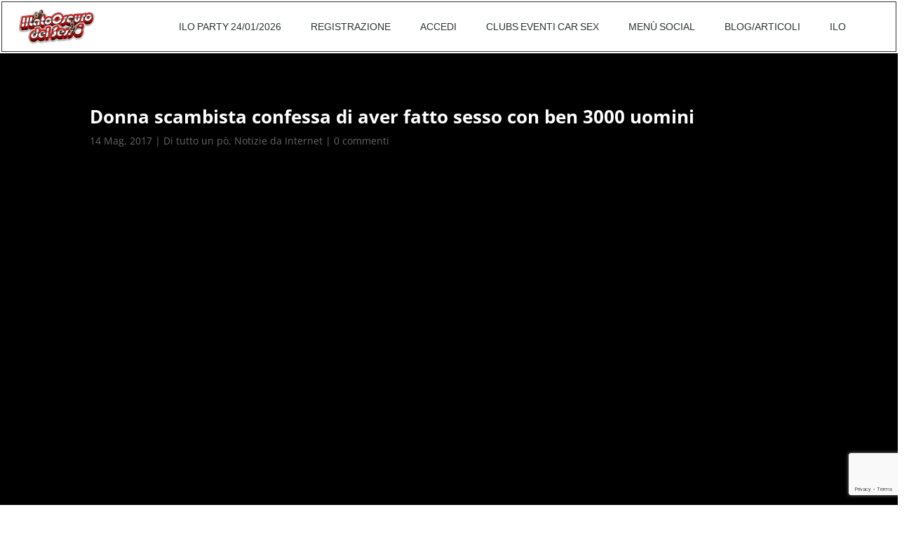

--- FILE ---
content_type: text/html; charset=UTF-8
request_url: https://www.illatooscuro.it/donna-scambista-confessa-aver-sesso-ben-3000-uomini/
body_size: 58565
content:
<!DOCTYPE html>
<html lang="it-IT">
<head>
	<meta charset="UTF-8" />
<meta http-equiv="X-UA-Compatible" content="IE=edge">
	<link rel="pingback" href="https://www.illatooscuro.it/xmlrpc.php" />

	<script type="text/javascript">
		document.documentElement.className = 'js';
	</script>
	
	<meta name='robots' content='index, follow, max-image-preview:large, max-snippet:-1, max-video-preview:-1' />
<script>
document.addEventListener('click', function(ev){
  var el = ev.target; if (!el || !el.closest) return;
  var card = el.closest('.ilo-albums-card');
  if (!card) return;
  var url = card.getAttribute('data-url'); if (!url) return;
  ev.preventDefault(); ev.stopPropagation(); try{ev.stopImmediatePropagation();}catch(e){}
  window.location.href = url;
}, true);
</script>

            <script data-no-defer="1" data-ezscrex="false" data-cfasync="false" data-pagespeed-no-defer data-cookieconsent="ignore">
                var ctPublicFunctions = {"_ajax_nonce":"32cbb44c08","_rest_nonce":"9b7f767990","_ajax_url":"\/wp-admin\/admin-ajax.php","_rest_url":"https:\/\/www.illatooscuro.it\/wp-json\/","data__cookies_type":"none","data__ajax_type":"rest","data__bot_detector_enabled":"1","data__frontend_data_log_enabled":1,"cookiePrefix":"","wprocket_detected":false,"host_url":"www.illatooscuro.it","text__ee_click_to_select":"Click to select the whole data","text__ee_original_email":"The complete one is","text__ee_got_it":"Got it","text__ee_blocked":"Blocked","text__ee_cannot_connect":"Cannot connect","text__ee_cannot_decode":"Can not decode email. Unknown reason","text__ee_email_decoder":"CleanTalk email decoder","text__ee_wait_for_decoding":"The magic is on the way!","text__ee_decoding_process":"Please wait a few seconds while we decode the contact data."}
            </script>
        
            <script data-no-defer="1" data-ezscrex="false" data-cfasync="false" data-pagespeed-no-defer data-cookieconsent="ignore">
                var ctPublic = {"_ajax_nonce":"32cbb44c08","settings__forms__check_internal":"0","settings__forms__check_external":"0","settings__forms__force_protection":0,"settings__forms__search_test":"1","settings__forms__wc_add_to_cart":"0","settings__data__bot_detector_enabled":"1","settings__sfw__anti_crawler":0,"blog_home":"https:\/\/www.illatooscuro.it\/","pixel__setting":"3","pixel__enabled":true,"pixel__url":null,"data__email_check_before_post":"1","data__email_check_exist_post":0,"data__cookies_type":"none","data__key_is_ok":true,"data__visible_fields_required":true,"wl_brandname":"Anti-Spam by CleanTalk","wl_brandname_short":"CleanTalk","ct_checkjs_key":"b6d0089c99a2bf984ae50571adb7e9440033b891174a998bd6bc6c4677e1ca5f","emailEncoderPassKey":"76383ba921385dc776d90d5be5d15193","bot_detector_forms_excluded":"W10=","advancedCacheExists":false,"varnishCacheExists":false,"wc_ajax_add_to_cart":true}
            </script>
        
	<!-- This site is optimized with the Yoast SEO plugin v26.8 - https://yoast.com/product/yoast-seo-wordpress/ -->
	<title>Donna scambista confessa di aver fatto sesso con ben 3000 uomini - Il Lato Oscuro del Sesso</title>
	<meta name="description" content="Era una relazione normale, come tantissime altre. Lei, Marie Clavert, si era fidanzata al Liceo con quello che sarebbe poi diventato suo marito ed era" />
	<link rel="canonical" href="https://www.illatooscuro.it/donna-scambista-confessa-aver-sesso-ben-3000-uomini/" />
	<meta property="og:locale" content="it_IT" />
	<meta property="og:type" content="article" />
	<meta property="og:title" content="Donna scambista confessa di aver fatto sesso con ben 3000 uomini - Il Lato Oscuro del Sesso" />
	<meta property="og:description" content="Era una relazione normale, come tantissime altre. Lei, Marie Clavert, si era fidanzata al Liceo con quello che sarebbe poi diventato suo marito ed era" />
	<meta property="og:url" content="https://www.illatooscuro.it/donna-scambista-confessa-aver-sesso-ben-3000-uomini/" />
	<meta property="og:site_name" content="Il Lato Oscuro del Sesso" />
	<meta property="article:publisher" content="https://www.facebook.com/profile.php?id=61555282443952" />
	<meta property="article:published_time" content="2017-05-14T15:55:37+00:00" />
	<meta property="article:modified_time" content="2020-04-01T22:09:16+00:00" />
	<meta property="og:image" content="https://www.illatooscuro.it/wp-content/uploads/2017/05/MARIE.jpg" />
	<meta property="og:image:width" content="768" />
	<meta property="og:image:height" content="503" />
	<meta property="og:image:type" content="image/jpeg" />
	<meta name="author" content="Il Gran Capo" />
	<meta name="twitter:card" content="summary_large_image" />
	<meta name="twitter:creator" content="@Il_LatoOscuro" />
	<meta name="twitter:site" content="@Il_LatoOscuro" />
	<meta name="twitter:label1" content="Scritto da" />
	<meta name="twitter:data1" content="Il Gran Capo" />
	<meta name="twitter:label2" content="Tempo di lettura stimato" />
	<meta name="twitter:data2" content="1 minuto" />
	<script type="application/ld+json" class="yoast-schema-graph">{"@context":"https://schema.org","@graph":[{"@type":"Article","@id":"https://www.illatooscuro.it/donna-scambista-confessa-aver-sesso-ben-3000-uomini/#article","isPartOf":{"@id":"https://www.illatooscuro.it/donna-scambista-confessa-aver-sesso-ben-3000-uomini/"},"author":{"name":"Il Gran Capo","@id":"https://www.illatooscuro.it/#/schema/person/e28974a55b058f99cf31204caf5b4bd3"},"headline":"Donna scambista confessa di aver fatto sesso con ben 3000 uomini","datePublished":"2017-05-14T15:55:37+00:00","dateModified":"2020-04-01T22:09:16+00:00","mainEntityOfPage":{"@id":"https://www.illatooscuro.it/donna-scambista-confessa-aver-sesso-ben-3000-uomini/"},"wordCount":315,"commentCount":0,"publisher":{"@id":"https://www.illatooscuro.it/#organization"},"image":{"@id":"https://www.illatooscuro.it/donna-scambista-confessa-aver-sesso-ben-3000-uomini/#primaryimage"},"thumbnailUrl":"https://www.illatooscuro.it/wp-content/uploads/2017/05/MARIE.jpg","keywords":["donna","record","scambio","scambisti","sesso","uomini"],"articleSection":["Di tutto un pò","Notizie da Internet"],"inLanguage":"it-IT","potentialAction":[{"@type":"CommentAction","name":"Comment","target":["https://www.illatooscuro.it/donna-scambista-confessa-aver-sesso-ben-3000-uomini/#respond"]}]},{"@type":"WebPage","@id":"https://www.illatooscuro.it/donna-scambista-confessa-aver-sesso-ben-3000-uomini/","url":"https://www.illatooscuro.it/donna-scambista-confessa-aver-sesso-ben-3000-uomini/","name":"Donna scambista confessa di aver fatto sesso con ben 3000 uomini - Il Lato Oscuro del Sesso","isPartOf":{"@id":"https://www.illatooscuro.it/#website"},"primaryImageOfPage":{"@id":"https://www.illatooscuro.it/donna-scambista-confessa-aver-sesso-ben-3000-uomini/#primaryimage"},"image":{"@id":"https://www.illatooscuro.it/donna-scambista-confessa-aver-sesso-ben-3000-uomini/#primaryimage"},"thumbnailUrl":"https://www.illatooscuro.it/wp-content/uploads/2017/05/MARIE.jpg","datePublished":"2017-05-14T15:55:37+00:00","dateModified":"2020-04-01T22:09:16+00:00","description":"Era una relazione normale, come tantissime altre. Lei, Marie Clavert, si era fidanzata al Liceo con quello che sarebbe poi diventato suo marito ed era","breadcrumb":{"@id":"https://www.illatooscuro.it/donna-scambista-confessa-aver-sesso-ben-3000-uomini/#breadcrumb"},"inLanguage":"it-IT","potentialAction":[{"@type":"ReadAction","target":["https://www.illatooscuro.it/donna-scambista-confessa-aver-sesso-ben-3000-uomini/"]}]},{"@type":"ImageObject","inLanguage":"it-IT","@id":"https://www.illatooscuro.it/donna-scambista-confessa-aver-sesso-ben-3000-uomini/#primaryimage","url":"https://www.illatooscuro.it/wp-content/uploads/2017/05/MARIE.jpg","contentUrl":"https://www.illatooscuro.it/wp-content/uploads/2017/05/MARIE.jpg","width":768,"height":503},{"@type":"BreadcrumbList","@id":"https://www.illatooscuro.it/donna-scambista-confessa-aver-sesso-ben-3000-uomini/#breadcrumb","itemListElement":[{"@type":"ListItem","position":1,"name":"Home","item":"https://www.illatooscuro.it/"},{"@type":"ListItem","position":2,"name":"Donna scambista confessa di aver fatto sesso con ben 3000 uomini"}]},{"@type":"WebSite","@id":"https://www.illatooscuro.it/#website","url":"https://www.illatooscuro.it/","name":"Il Lato Oscuro del Sesso","description":"Scambisti, Esibizionisti, Lifestyle. La community più libera d&#039;Italia","publisher":{"@id":"https://www.illatooscuro.it/#organization"},"potentialAction":[{"@type":"SearchAction","target":{"@type":"EntryPoint","urlTemplate":"https://www.illatooscuro.it/?s={search_term_string}"},"query-input":{"@type":"PropertyValueSpecification","valueRequired":true,"valueName":"search_term_string"}}],"inLanguage":"it-IT"},{"@type":"Organization","@id":"https://www.illatooscuro.it/#organization","name":"Il Lato Oscuro del Sesso","url":"https://www.illatooscuro.it/","logo":{"@type":"ImageObject","inLanguage":"it-IT","@id":"https://www.illatooscuro.it/#/schema/logo/image/","url":"https://www.illatooscuro.it/wp-content/uploads/2024/08/New_ILO_LOGO2024-e1744318418698.png","contentUrl":"https://www.illatooscuro.it/wp-content/uploads/2024/08/New_ILO_LOGO2024-e1744318418698.png","width":1756,"height":833,"caption":"Il Lato Oscuro del Sesso"},"image":{"@id":"https://www.illatooscuro.it/#/schema/logo/image/"},"sameAs":["https://www.facebook.com/profile.php?id=61555282443952","https://x.com/Il_LatoOscuro","https://www.instagram.com/illatooscurodelsesso/"]},{"@type":"Person","@id":"https://www.illatooscuro.it/#/schema/person/e28974a55b058f99cf31204caf5b4bd3","name":"Il Gran Capo","image":{"@type":"ImageObject","inLanguage":"it-IT","@id":"https://www.illatooscuro.it/#/schema/person/image/","url":"https://www.illatooscuro.it/wp-content/uploads/avatars/1/1717884263-bpfull.jpg","contentUrl":"https://www.illatooscuro.it/wp-content/uploads/avatars/1/1717884263-bpfull.jpg","caption":"Il Gran Capo"}}]}</script>
	<!-- / Yoast SEO plugin. -->


<link rel='dns-prefetch' href='//fd.cleantalk.org' />
<link rel='dns-prefetch' href='//fonts.googleapis.com' />
<link rel='dns-prefetch' href='//www.googletagmanager.com' />
<link rel="alternate" type="application/rss+xml" title="Il Lato Oscuro del Sesso &raquo; Feed" href="https://www.illatooscuro.it/feed/" />
<link rel="alternate" type="application/rss+xml" title="Il Lato Oscuro del Sesso &raquo; Feed dei commenti" href="https://www.illatooscuro.it/comments/feed/" />
<link rel="alternate" type="application/rss+xml" title="Il Lato Oscuro del Sesso &raquo; Donna scambista confessa di aver fatto sesso con ben 3000 uomini Feed dei commenti" href="https://www.illatooscuro.it/donna-scambista-confessa-aver-sesso-ben-3000-uomini/feed/" />
<link rel="alternate" title="oEmbed (JSON)" type="application/json+oembed" href="https://www.illatooscuro.it/wp-json/oembed/1.0/embed?url=https%3A%2F%2Fwww.illatooscuro.it%2Fdonna-scambista-confessa-aver-sesso-ben-3000-uomini%2F" />
<link rel="alternate" title="oEmbed (XML)" type="text/xml+oembed" href="https://www.illatooscuro.it/wp-json/oembed/1.0/embed?url=https%3A%2F%2Fwww.illatooscuro.it%2Fdonna-scambista-confessa-aver-sesso-ben-3000-uomini%2F&#038;format=xml" />
<meta content="Divi v.4.27.5" name="generator"/><link rel='stylesheet' id='youzify-wall-css' href='https://www.illatooscuro.it/wp-content/plugins/youzify/includes/public/assets/css/youzify-wall.min.css?ver=3.6.1' type='text/css' media='all' />
<link rel='stylesheet' id='youzify-profile-css' href='https://www.illatooscuro.it/wp-content/plugins/youzify/includes/public/assets/css/youzify-profile.min.css?ver=3.6.1' type='text/css' media='all' />
<link rel='stylesheet' id='youzify-carousel-css-css' href='https://www.illatooscuro.it/wp-content/plugins/youzify/includes/public/assets/css/youzify-owl-carousel.min.css?ver=3.6.1' type='text/css' media='all' />
<link rel='stylesheet' id='youzify-customStyle-css' href='https://www.illatooscuro.it/wp-content/plugins/youzify/includes/admin/assets/css/custom-script.css?ver=6.9' type='text/css' media='all' />
<style id='youzify-customStyle-inline-css' type='text/css'>
@media screen and (max-width: 475px) {
#youzify-profile-navmenu .youzify-social-buttons {
    display: block !important;
}
}

:root {
    --yzfy-scheme-color: #eb1e32 !important;
    --yzfy-scheme-text-color: #fff !important;
}

body .youzify div.item-list-tabs li.youzify-activity-show-search .youzify-activity-show-search-form i,
body #youzify-wall-nav .item-list-tabs li#activity-filter-select label,
body .youzify-media-filter .youzify-filter-item .youzify-current-filter,
body .youzify-community-hashtags .youzify-hashtag-item:hover,
body .youzify table tfoot tr,
body .youzify table thead tr,
body #youzify-group-body h1:before,
body .youzify-product-actions .youzify-addtocart,
body .youzify .checkout_coupon,
body .youzify .youzify-wc-box-title h3,
body .youzify .woocommerce-customer-details h2,
body .youzify .youzify-wc-main-content .track_order .form-row button,
body .youzify-view-order .youzify-wc-main-content > p mark.order-status,
body .youzify .youzify-wc-main-content button[type='submit'],
body .youzify .youzify-wc-main-content #payment #place_order,
body .youzify .youzify-wc-main-content h3,
body .youzify .wc-proceed-to-checkout a.checkout-button,
body .youzify .wc-proceed-to-checkout a.checkout-button:hover,
body .youzify .youzify-wc-main-content .woocommerce-checkout-review-order table.shop_table tfoot .order-total,
body .youzify .youzify-wc-main-content .woocommerce-checkout-review-order table.shop_table thead,
body .youzify .youzify-wc-main-content table.shop_table td a.woocommerce-MyAccount-downloads-file:before,
body .youzify .youzify-wc-main-content table.shop_table td a.view:before,
body .youzify table.shop_table.order_details tfoot tr:last-child,
body .youzify .youzify-wc-main-content table.shop_table td.actions .coupon button,
body .youzify .youzify-wc-main-content table.shop_table td.woocommerce-orders-table__cell-order-number a,
body .youzify .youzify-wc-main-content table.shop_table thead,
body .youzify-forums-topic-item .youzify-forums-topic-icon i,
body .youzify-forums-forum-item .youzify-forums-forum-icon i,
body div.bbp-submit-wrapper button,
body #bbpress-forums li.bbp-header,
body #bbpress-forums .bbp-search-form #bbp_search_submit,
body #bbpress-forums #bbp-search-form #bbp_search_submit,
body .widget_display_search #bbp_search_submit,
body .widget_display_forums li a:before,
body .widget_display_views li .bbp-view-title:before,
body .widget_display_topics li:before,
body #bbpress-forums li.bbp-footer,
body .bbp-pagination .page-numbers.current,
body .youzify-items-list-widget .youzify-list-item .youzify-item-action .youzify-add-button i,
body #youzify-members-list .youzify-user-actions .friendship-button .requested,
body .youzify-wall-embed .youzify-embed-action .friendship-button a.requested,
body .youzify-widget .youzify-user-tags .youzify-utag-values .youzify-utag-value-item,
body .item-list-tabs #search-message-form #messages_search_submit,
body #youzify-groups-list .action .group-button .membership-requested,
body #youzify-members-list .youzify-user-actions .friendship-button a,
body #youzify-groups-list .action .group-button .request-membership,
body .youzify-wall-embed .youzify-embed-action .friendship-button a,
body .youzify-group-manage-members-search #members_search_submit,
body #youzify-groups-list .action .group-button .accept-invite,
body .notifications-options-nav #notification-bulk-manage,
body .notifications .notification-actions .mark-read span,
body .sitewide-notices .thread-options .activate-notice,
body #youzify-groups-list .action .group-button .join-group,
body .youzify-social-buttons .friendship-button a.requested,
body #youzify-directory-search-box form input[type=submit],
body .youzify-user-actions .friendship-button a.requested,
body .youzify-wall-embed .youzify-embed-action .group-button a,
body #youzify-group-buttons .group-button a.join-group,
body .messages-notices .thread-options .read span,
body .youzify-social-buttons .friendship-button a,
body #search-members-form #members_search_submit,
body .messages-options-nav #messages-bulk-manage,
body .youzify-group-settings-tab input[type='submit'],
body .youzify-user-actions .friendship-button a.add,
body #group-settings-form input[type='submit'],
body .youzify-product-content .youzify-featured-product,
body .my-friends #friend-list .action a.accept,
body .youzify-wall-new-post .youzify-post-more-button,
body .group-request-list .action .accept a,
body #message-recipients .highlight-icon i,
body .youzify-pagination .page-numbers.current,
body .youzify-project-content .youzify-project-type,
body .youzify-author .youzify-account-settings,
body .youzify-product-actions .youzify-addtocart,
body .group-button.request-membership,
body #send_message_form .submit #send,
body #send-invite-form .submit input,
body #send-reply #send_reply_button,
body .youzify-wall-actions .youzify-wall-post,
body .youzify-post-content .youzify-post-type,
body .youzify-nav-effect .youzify-menu-border,
body #group-create-tabs li.current,
body .group-button.accept-invite,
body .youzify-tab-post .youzify-read-more,
body .group-button.join-group,
body .youzify-service-icon i:hover,
body .youzify-loading .youzify_msg,
body .youzify-scrolltotop i:hover,
body .youzify-post .youzify-read-more,
body .youzify-author .youzify-login,
body .pagination .current,
body .youzify-tab-title-box,
body #youzify button[type='submit'],
body .youzify-wall-file-post,
body .youzify-current-bg-color,
body .youzify-current-checked-bg-color:checked,
body .button.accept {
            background-color: var(--yzfy-scheme-color) !important;
            color: var(--yzfy-scheme-text-color) !important;
        }

@media screen and ( max-width: 768px ) {
body #youzify .youzify-group div.item-list-tabs li.last label,
body #youzify .youzify-profile div.item-list-tabs li.last label,
body #youzify .youzify-directory-filter .item-list-tabs li#groups-order-select label,
body #youzify .youzify-directory-filter .item-list-tabs li#members-order-select label {
    background-color: var(--yzfy-scheme-color) !important;
    color: var(--yzfy-scheme-text-color);
}
}
        body .youzify-bbp-topic-head-meta .youzify-bbp-head-meta-last-updated a:not(.bbp-author-name),
        body .widget_display_topics li .topic-author a.bbp-author-name,
        body .activity-header .activity-head p a:not(:first-child),
        body #message-recipients .highlight .highlight-meta a,
        body .thread-sender .thread-from .from .thread-count,
        body .youzify-profile-navmenu .youzify-navbar-item a:hover i,
        body .widget_display_replies li a.bbp-author-name,
        body .youzify-profile-navmenu .youzify-navbar-item a:hover,
        body .youzify-link-main-content .youzify-link-url:hover,
        body .youzify-wall-new-post .youzify-post-title a:hover,
        body .youzify-recent-posts .youzify-post-title a:hover,
        body .youzify-post-content .youzify-post-title a:hover,
        body .youzify-group-settings-tab fieldset legend,
        body .youzify-wall-link-data .youzify-wall-link-url,
        body .youzify-tab-post .youzify-post-title a:hover,
        body .youzify-project-tags .youzify-tag-symbole,
        body .youzify-post-tags .youzify-tag-symbole,
        body .youzify-group-navmenu li a:hover {
            color: var(--yzfy-scheme-color) !important;
        }

        body .youzify-bbp-topic-head,
        body .youzify .youzify-wc-main-content address .youzify-bullet,
        body .youzify-profile-navmenu .youzify-navbar-item.youzify-active-menu,
        body .youzify-group-navmenu li.current {
            border-color: var(--yzfy-scheme-color) !important;
        }

        body .quote-with-img:before,
        body .youzify-link-content,
        body .youzify-no-thumbnail,
        body a.youzify-settings-widget {
            background: var(--yzfy-scheme-color) url(https://www.illatooscuro.it/wp-content/plugins/youzify/includes/public/assets/images/dotted-bg.png) !important;
        }
    

                    .youzify-page {
                	background-color: #020202 !important;
                    }
.youzify-item-tool.youzify-pin-tool.youzify-pin-post {
    display: none !important;
    visibility: hidden !important;
}
textarea {
  color: #fff;
}
/*# sourceURL=youzify-customStyle-inline-css */
</style>
<link rel='stylesheet' id='ilo-albums-v2-css' href='https://www.illatooscuro.it/wp-content/plugins/ilo-albums-v2/assets/css/ilo-albums-v2.R2.3.9.10.css?ver=R2.3.9.21-bp7d2.99.16.22.113.11.21-nocommentfix' type='text/css' media='all' />
<style id='wp-emoji-styles-inline-css' type='text/css'>

	img.wp-smiley, img.emoji {
		display: inline !important;
		border: none !important;
		box-shadow: none !important;
		height: 1em !important;
		width: 1em !important;
		margin: 0 0.07em !important;
		vertical-align: -0.1em !important;
		background: none !important;
		padding: 0 !important;
	}
/*# sourceURL=wp-emoji-styles-inline-css */
</style>
<link rel='stylesheet' id='wp-block-library-css' href='https://www.illatooscuro.it/wp-includes/css/dist/block-library/style.min.css?ver=6.9' type='text/css' media='all' />
<style id='global-styles-inline-css' type='text/css'>
:root{--wp--preset--aspect-ratio--square: 1;--wp--preset--aspect-ratio--4-3: 4/3;--wp--preset--aspect-ratio--3-4: 3/4;--wp--preset--aspect-ratio--3-2: 3/2;--wp--preset--aspect-ratio--2-3: 2/3;--wp--preset--aspect-ratio--16-9: 16/9;--wp--preset--aspect-ratio--9-16: 9/16;--wp--preset--color--black: #000000;--wp--preset--color--cyan-bluish-gray: #abb8c3;--wp--preset--color--white: #ffffff;--wp--preset--color--pale-pink: #f78da7;--wp--preset--color--vivid-red: #cf2e2e;--wp--preset--color--luminous-vivid-orange: #ff6900;--wp--preset--color--luminous-vivid-amber: #fcb900;--wp--preset--color--light-green-cyan: #7bdcb5;--wp--preset--color--vivid-green-cyan: #00d084;--wp--preset--color--pale-cyan-blue: #8ed1fc;--wp--preset--color--vivid-cyan-blue: #0693e3;--wp--preset--color--vivid-purple: #9b51e0;--wp--preset--gradient--vivid-cyan-blue-to-vivid-purple: linear-gradient(135deg,rgb(6,147,227) 0%,rgb(155,81,224) 100%);--wp--preset--gradient--light-green-cyan-to-vivid-green-cyan: linear-gradient(135deg,rgb(122,220,180) 0%,rgb(0,208,130) 100%);--wp--preset--gradient--luminous-vivid-amber-to-luminous-vivid-orange: linear-gradient(135deg,rgb(252,185,0) 0%,rgb(255,105,0) 100%);--wp--preset--gradient--luminous-vivid-orange-to-vivid-red: linear-gradient(135deg,rgb(255,105,0) 0%,rgb(207,46,46) 100%);--wp--preset--gradient--very-light-gray-to-cyan-bluish-gray: linear-gradient(135deg,rgb(238,238,238) 0%,rgb(169,184,195) 100%);--wp--preset--gradient--cool-to-warm-spectrum: linear-gradient(135deg,rgb(74,234,220) 0%,rgb(151,120,209) 20%,rgb(207,42,186) 40%,rgb(238,44,130) 60%,rgb(251,105,98) 80%,rgb(254,248,76) 100%);--wp--preset--gradient--blush-light-purple: linear-gradient(135deg,rgb(255,206,236) 0%,rgb(152,150,240) 100%);--wp--preset--gradient--blush-bordeaux: linear-gradient(135deg,rgb(254,205,165) 0%,rgb(254,45,45) 50%,rgb(107,0,62) 100%);--wp--preset--gradient--luminous-dusk: linear-gradient(135deg,rgb(255,203,112) 0%,rgb(199,81,192) 50%,rgb(65,88,208) 100%);--wp--preset--gradient--pale-ocean: linear-gradient(135deg,rgb(255,245,203) 0%,rgb(182,227,212) 50%,rgb(51,167,181) 100%);--wp--preset--gradient--electric-grass: linear-gradient(135deg,rgb(202,248,128) 0%,rgb(113,206,126) 100%);--wp--preset--gradient--midnight: linear-gradient(135deg,rgb(2,3,129) 0%,rgb(40,116,252) 100%);--wp--preset--font-size--small: 13px;--wp--preset--font-size--medium: 20px;--wp--preset--font-size--large: 36px;--wp--preset--font-size--x-large: 42px;--wp--preset--spacing--20: 0.44rem;--wp--preset--spacing--30: 0.67rem;--wp--preset--spacing--40: 1rem;--wp--preset--spacing--50: 1.5rem;--wp--preset--spacing--60: 2.25rem;--wp--preset--spacing--70: 3.38rem;--wp--preset--spacing--80: 5.06rem;--wp--preset--shadow--natural: 6px 6px 9px rgba(0, 0, 0, 0.2);--wp--preset--shadow--deep: 12px 12px 50px rgba(0, 0, 0, 0.4);--wp--preset--shadow--sharp: 6px 6px 0px rgba(0, 0, 0, 0.2);--wp--preset--shadow--outlined: 6px 6px 0px -3px rgb(255, 255, 255), 6px 6px rgb(0, 0, 0);--wp--preset--shadow--crisp: 6px 6px 0px rgb(0, 0, 0);}:root { --wp--style--global--content-size: 823px;--wp--style--global--wide-size: 1080px; }:where(body) { margin: 0; }.wp-site-blocks > .alignleft { float: left; margin-right: 2em; }.wp-site-blocks > .alignright { float: right; margin-left: 2em; }.wp-site-blocks > .aligncenter { justify-content: center; margin-left: auto; margin-right: auto; }:where(.is-layout-flex){gap: 0.5em;}:where(.is-layout-grid){gap: 0.5em;}.is-layout-flow > .alignleft{float: left;margin-inline-start: 0;margin-inline-end: 2em;}.is-layout-flow > .alignright{float: right;margin-inline-start: 2em;margin-inline-end: 0;}.is-layout-flow > .aligncenter{margin-left: auto !important;margin-right: auto !important;}.is-layout-constrained > .alignleft{float: left;margin-inline-start: 0;margin-inline-end: 2em;}.is-layout-constrained > .alignright{float: right;margin-inline-start: 2em;margin-inline-end: 0;}.is-layout-constrained > .aligncenter{margin-left: auto !important;margin-right: auto !important;}.is-layout-constrained > :where(:not(.alignleft):not(.alignright):not(.alignfull)){max-width: var(--wp--style--global--content-size);margin-left: auto !important;margin-right: auto !important;}.is-layout-constrained > .alignwide{max-width: var(--wp--style--global--wide-size);}body .is-layout-flex{display: flex;}.is-layout-flex{flex-wrap: wrap;align-items: center;}.is-layout-flex > :is(*, div){margin: 0;}body .is-layout-grid{display: grid;}.is-layout-grid > :is(*, div){margin: 0;}body{padding-top: 0px;padding-right: 0px;padding-bottom: 0px;padding-left: 0px;}:root :where(.wp-element-button, .wp-block-button__link){background-color: #32373c;border-width: 0;color: #fff;font-family: inherit;font-size: inherit;font-style: inherit;font-weight: inherit;letter-spacing: inherit;line-height: inherit;padding-top: calc(0.667em + 2px);padding-right: calc(1.333em + 2px);padding-bottom: calc(0.667em + 2px);padding-left: calc(1.333em + 2px);text-decoration: none;text-transform: inherit;}.has-black-color{color: var(--wp--preset--color--black) !important;}.has-cyan-bluish-gray-color{color: var(--wp--preset--color--cyan-bluish-gray) !important;}.has-white-color{color: var(--wp--preset--color--white) !important;}.has-pale-pink-color{color: var(--wp--preset--color--pale-pink) !important;}.has-vivid-red-color{color: var(--wp--preset--color--vivid-red) !important;}.has-luminous-vivid-orange-color{color: var(--wp--preset--color--luminous-vivid-orange) !important;}.has-luminous-vivid-amber-color{color: var(--wp--preset--color--luminous-vivid-amber) !important;}.has-light-green-cyan-color{color: var(--wp--preset--color--light-green-cyan) !important;}.has-vivid-green-cyan-color{color: var(--wp--preset--color--vivid-green-cyan) !important;}.has-pale-cyan-blue-color{color: var(--wp--preset--color--pale-cyan-blue) !important;}.has-vivid-cyan-blue-color{color: var(--wp--preset--color--vivid-cyan-blue) !important;}.has-vivid-purple-color{color: var(--wp--preset--color--vivid-purple) !important;}.has-black-background-color{background-color: var(--wp--preset--color--black) !important;}.has-cyan-bluish-gray-background-color{background-color: var(--wp--preset--color--cyan-bluish-gray) !important;}.has-white-background-color{background-color: var(--wp--preset--color--white) !important;}.has-pale-pink-background-color{background-color: var(--wp--preset--color--pale-pink) !important;}.has-vivid-red-background-color{background-color: var(--wp--preset--color--vivid-red) !important;}.has-luminous-vivid-orange-background-color{background-color: var(--wp--preset--color--luminous-vivid-orange) !important;}.has-luminous-vivid-amber-background-color{background-color: var(--wp--preset--color--luminous-vivid-amber) !important;}.has-light-green-cyan-background-color{background-color: var(--wp--preset--color--light-green-cyan) !important;}.has-vivid-green-cyan-background-color{background-color: var(--wp--preset--color--vivid-green-cyan) !important;}.has-pale-cyan-blue-background-color{background-color: var(--wp--preset--color--pale-cyan-blue) !important;}.has-vivid-cyan-blue-background-color{background-color: var(--wp--preset--color--vivid-cyan-blue) !important;}.has-vivid-purple-background-color{background-color: var(--wp--preset--color--vivid-purple) !important;}.has-black-border-color{border-color: var(--wp--preset--color--black) !important;}.has-cyan-bluish-gray-border-color{border-color: var(--wp--preset--color--cyan-bluish-gray) !important;}.has-white-border-color{border-color: var(--wp--preset--color--white) !important;}.has-pale-pink-border-color{border-color: var(--wp--preset--color--pale-pink) !important;}.has-vivid-red-border-color{border-color: var(--wp--preset--color--vivid-red) !important;}.has-luminous-vivid-orange-border-color{border-color: var(--wp--preset--color--luminous-vivid-orange) !important;}.has-luminous-vivid-amber-border-color{border-color: var(--wp--preset--color--luminous-vivid-amber) !important;}.has-light-green-cyan-border-color{border-color: var(--wp--preset--color--light-green-cyan) !important;}.has-vivid-green-cyan-border-color{border-color: var(--wp--preset--color--vivid-green-cyan) !important;}.has-pale-cyan-blue-border-color{border-color: var(--wp--preset--color--pale-cyan-blue) !important;}.has-vivid-cyan-blue-border-color{border-color: var(--wp--preset--color--vivid-cyan-blue) !important;}.has-vivid-purple-border-color{border-color: var(--wp--preset--color--vivid-purple) !important;}.has-vivid-cyan-blue-to-vivid-purple-gradient-background{background: var(--wp--preset--gradient--vivid-cyan-blue-to-vivid-purple) !important;}.has-light-green-cyan-to-vivid-green-cyan-gradient-background{background: var(--wp--preset--gradient--light-green-cyan-to-vivid-green-cyan) !important;}.has-luminous-vivid-amber-to-luminous-vivid-orange-gradient-background{background: var(--wp--preset--gradient--luminous-vivid-amber-to-luminous-vivid-orange) !important;}.has-luminous-vivid-orange-to-vivid-red-gradient-background{background: var(--wp--preset--gradient--luminous-vivid-orange-to-vivid-red) !important;}.has-very-light-gray-to-cyan-bluish-gray-gradient-background{background: var(--wp--preset--gradient--very-light-gray-to-cyan-bluish-gray) !important;}.has-cool-to-warm-spectrum-gradient-background{background: var(--wp--preset--gradient--cool-to-warm-spectrum) !important;}.has-blush-light-purple-gradient-background{background: var(--wp--preset--gradient--blush-light-purple) !important;}.has-blush-bordeaux-gradient-background{background: var(--wp--preset--gradient--blush-bordeaux) !important;}.has-luminous-dusk-gradient-background{background: var(--wp--preset--gradient--luminous-dusk) !important;}.has-pale-ocean-gradient-background{background: var(--wp--preset--gradient--pale-ocean) !important;}.has-electric-grass-gradient-background{background: var(--wp--preset--gradient--electric-grass) !important;}.has-midnight-gradient-background{background: var(--wp--preset--gradient--midnight) !important;}.has-small-font-size{font-size: var(--wp--preset--font-size--small) !important;}.has-medium-font-size{font-size: var(--wp--preset--font-size--medium) !important;}.has-large-font-size{font-size: var(--wp--preset--font-size--large) !important;}.has-x-large-font-size{font-size: var(--wp--preset--font-size--x-large) !important;}
/*# sourceURL=global-styles-inline-css */
</style>

<link rel='stylesheet' id='af-fontawesome-css' href='https://www.illatooscuro.it/wp-content/plugins/asgaros-forum/libs/fontawesome/css/all.min.css?ver=3.3.0' type='text/css' media='all' />
<link rel='stylesheet' id='af-fontawesome-compat-v4-css' href='https://www.illatooscuro.it/wp-content/plugins/asgaros-forum/libs/fontawesome/css/v4-shims.min.css?ver=3.3.0' type='text/css' media='all' />
<link rel='stylesheet' id='af-widgets-css' href='https://www.illatooscuro.it/wp-content/plugins/asgaros-forum/skin/widgets.css?ver=3.3.0' type='text/css' media='all' />
<link rel='stylesheet' id='cf-christmasification-css' href='https://www.illatooscuro.it/wp-content/plugins/christmasify/public/css/cf-christmasification-public.min.css?ver=1.0.7' type='text/css' media='all' />
<link rel='stylesheet' id='cleantalk-public-css-css' href='https://www.illatooscuro.it/wp-content/plugins/cleantalk-spam-protect/css/cleantalk-public.min.css?ver=6.70.1_1766222498' type='text/css' media='all' />
<link rel='stylesheet' id='cleantalk-email-decoder-css-css' href='https://www.illatooscuro.it/wp-content/plugins/cleantalk-spam-protect/css/cleantalk-email-decoder.min.css?ver=6.70.1_1766222498' type='text/css' media='all' />
<link rel='stylesheet' id='contact-form-7-css' href='https://www.illatooscuro.it/wp-content/plugins/contact-form-7/includes/css/styles.css?ver=6.1.4' type='text/css' media='all' />
<style id='dominant-color-styles-inline-css' type='text/css'>
img[data-dominant-color]:not(.has-transparency) { background-color: var(--dominant-color); }
/*# sourceURL=dominant-color-styles-inline-css */
</style>
<link rel='stylesheet' id='events-manager-css' href='https://www.illatooscuro.it/wp-content/plugins/events-manager/includes/css/events-manager.css?ver=7.2.3.1' type='text/css' media='all' />
<link rel='stylesheet' id='ilo-popups-frontend-css' href='https://www.illatooscuro.it/wp-content/plugins/ilo-popups/assets/css/ilo-popups-frontend.css?ver=0.5.8' type='text/css' media='all' />
<link rel='stylesheet' id='poll-maker-ays-css' href='https://www.illatooscuro.it/wp-content/plugins/poll-maker/public/css/poll-maker-ays-public.css?ver=6.2.0' type='text/css' media='all' />
<style id='plvt-view-transitions-inline-css' type='text/css'>
@view-transition { navigation: auto; }
@media (prefers-reduced-motion: no-preference) {::view-transition-group(*) { animation-duration: 0.4s; }}
/*# sourceURL=plvt-view-transitions-inline-css */
</style>
<link rel='stylesheet' id='woocommerce-layout-css' href='https://www.illatooscuro.it/wp-content/plugins/woocommerce/assets/css/woocommerce-layout.css?ver=10.4.3' type='text/css' media='all' />
<link rel='stylesheet' id='woocommerce-smallscreen-css' href='https://www.illatooscuro.it/wp-content/plugins/woocommerce/assets/css/woocommerce-smallscreen.css?ver=10.4.3' type='text/css' media='only screen and (max-width: 768px)' />
<link rel='stylesheet' id='woocommerce-general-css' href='https://www.illatooscuro.it/wp-content/plugins/woocommerce/assets/css/woocommerce.css?ver=10.4.3' type='text/css' media='all' />
<style id='woocommerce-inline-inline-css' type='text/css'>
.woocommerce form .form-row .required { visibility: visible; }
/*# sourceURL=woocommerce-inline-inline-css */
</style>
<style type="text/css">@font-face {font-family:Open Sans;font-style:normal;font-weight:400;src:url(/cf-fonts/s/open-sans/5.0.20/latin-ext/400/normal.woff2);unicode-range:U+0100-02AF,U+0304,U+0308,U+0329,U+1E00-1E9F,U+1EF2-1EFF,U+2020,U+20A0-20AB,U+20AD-20CF,U+2113,U+2C60-2C7F,U+A720-A7FF;font-display:swap;}@font-face {font-family:Open Sans;font-style:normal;font-weight:400;src:url(/cf-fonts/s/open-sans/5.0.20/hebrew/400/normal.woff2);unicode-range:U+0590-05FF,U+200C-2010,U+20AA,U+25CC,U+FB1D-FB4F;font-display:swap;}@font-face {font-family:Open Sans;font-style:normal;font-weight:400;src:url(/cf-fonts/s/open-sans/5.0.20/cyrillic-ext/400/normal.woff2);unicode-range:U+0460-052F,U+1C80-1C88,U+20B4,U+2DE0-2DFF,U+A640-A69F,U+FE2E-FE2F;font-display:swap;}@font-face {font-family:Open Sans;font-style:normal;font-weight:400;src:url(/cf-fonts/s/open-sans/5.0.20/greek-ext/400/normal.woff2);unicode-range:U+1F00-1FFF;font-display:swap;}@font-face {font-family:Open Sans;font-style:normal;font-weight:400;src:url(/cf-fonts/s/open-sans/5.0.20/latin/400/normal.woff2);unicode-range:U+0000-00FF,U+0131,U+0152-0153,U+02BB-02BC,U+02C6,U+02DA,U+02DC,U+0304,U+0308,U+0329,U+2000-206F,U+2074,U+20AC,U+2122,U+2191,U+2193,U+2212,U+2215,U+FEFF,U+FFFD;font-display:swap;}@font-face {font-family:Open Sans;font-style:normal;font-weight:400;src:url(/cf-fonts/s/open-sans/5.0.20/vietnamese/400/normal.woff2);unicode-range:U+0102-0103,U+0110-0111,U+0128-0129,U+0168-0169,U+01A0-01A1,U+01AF-01B0,U+0300-0301,U+0303-0304,U+0308-0309,U+0323,U+0329,U+1EA0-1EF9,U+20AB;font-display:swap;}@font-face {font-family:Open Sans;font-style:normal;font-weight:400;src:url(/cf-fonts/s/open-sans/5.0.20/greek/400/normal.woff2);unicode-range:U+0370-03FF;font-display:swap;}@font-face {font-family:Open Sans;font-style:normal;font-weight:400;src:url(/cf-fonts/s/open-sans/5.0.20/cyrillic/400/normal.woff2);unicode-range:U+0301,U+0400-045F,U+0490-0491,U+04B0-04B1,U+2116;font-display:swap;}@font-face {font-family:Open Sans;font-style:normal;font-weight:600;src:url(/cf-fonts/s/open-sans/5.0.20/vietnamese/600/normal.woff2);unicode-range:U+0102-0103,U+0110-0111,U+0128-0129,U+0168-0169,U+01A0-01A1,U+01AF-01B0,U+0300-0301,U+0303-0304,U+0308-0309,U+0323,U+0329,U+1EA0-1EF9,U+20AB;font-display:swap;}@font-face {font-family:Open Sans;font-style:normal;font-weight:600;src:url(/cf-fonts/s/open-sans/5.0.20/cyrillic/600/normal.woff2);unicode-range:U+0301,U+0400-045F,U+0490-0491,U+04B0-04B1,U+2116;font-display:swap;}@font-face {font-family:Open Sans;font-style:normal;font-weight:600;src:url(/cf-fonts/s/open-sans/5.0.20/latin-ext/600/normal.woff2);unicode-range:U+0100-02AF,U+0304,U+0308,U+0329,U+1E00-1E9F,U+1EF2-1EFF,U+2020,U+20A0-20AB,U+20AD-20CF,U+2113,U+2C60-2C7F,U+A720-A7FF;font-display:swap;}@font-face {font-family:Open Sans;font-style:normal;font-weight:600;src:url(/cf-fonts/s/open-sans/5.0.20/latin/600/normal.woff2);unicode-range:U+0000-00FF,U+0131,U+0152-0153,U+02BB-02BC,U+02C6,U+02DA,U+02DC,U+0304,U+0308,U+0329,U+2000-206F,U+2074,U+20AC,U+2122,U+2191,U+2193,U+2212,U+2215,U+FEFF,U+FFFD;font-display:swap;}@font-face {font-family:Open Sans;font-style:normal;font-weight:600;src:url(/cf-fonts/s/open-sans/5.0.20/hebrew/600/normal.woff2);unicode-range:U+0590-05FF,U+200C-2010,U+20AA,U+25CC,U+FB1D-FB4F;font-display:swap;}@font-face {font-family:Open Sans;font-style:normal;font-weight:600;src:url(/cf-fonts/s/open-sans/5.0.20/cyrillic-ext/600/normal.woff2);unicode-range:U+0460-052F,U+1C80-1C88,U+20B4,U+2DE0-2DFF,U+A640-A69F,U+FE2E-FE2F;font-display:swap;}@font-face {font-family:Open Sans;font-style:normal;font-weight:600;src:url(/cf-fonts/s/open-sans/5.0.20/greek/600/normal.woff2);unicode-range:U+0370-03FF;font-display:swap;}@font-face {font-family:Open Sans;font-style:normal;font-weight:600;src:url(/cf-fonts/s/open-sans/5.0.20/greek-ext/600/normal.woff2);unicode-range:U+1F00-1FFF;font-display:swap;}</style>
<link rel='stylesheet' id='youzify-css' href='https://www.illatooscuro.it/wp-content/plugins/youzify/includes/public/assets/css/youzify.min.css?ver=3.6.1' type='text/css' media='all' />
<link rel='stylesheet' id='youzify-headers-css' href='https://www.illatooscuro.it/wp-content/plugins/youzify/includes/public/assets/css/youzify-headers.min.css?ver=3.6.1' type='text/css' media='all' />
<link rel='stylesheet' id='dashicons-css' href='https://www.illatooscuro.it/wp-includes/css/dashicons.min.css?ver=6.9' type='text/css' media='all' />
<link rel='stylesheet' id='youzify-social-css' href='https://www.illatooscuro.it/wp-content/plugins/youzify/includes/public/assets/css/youzify-social.min.css?ver=3.6.1' type='text/css' media='all' />
<link rel='stylesheet' id='youzify-icons-css' href='https://www.illatooscuro.it/wp-content/plugins/youzify/includes/admin/assets/css/all.min.css?ver=3.6.1' type='text/css' media='all' />
<link rel='stylesheet' id='ilo-friends-css' href='https://www.illatooscuro.it/wp-content/plugins/ilo-suggerimento-amici/assets/css/ilo-friends.css?ver=1.0.4' type='text/css' media='all' />
<link rel='stylesheet' id='youzify-reviews-css' href='https://www.illatooscuro.it/wp-content/plugins/youzify/includes/public/assets/css/youzify-reviews.min.css?ver=3.6.1' type='text/css' media='all' />
<style type="text/css">@font-face {font-family:Open Sans;font-style:italic;font-weight:300;src:url(/cf-fonts/s/open-sans/5.0.20/cyrillic/300/italic.woff2);unicode-range:U+0301,U+0400-045F,U+0490-0491,U+04B0-04B1,U+2116;font-display:swap;}@font-face {font-family:Open Sans;font-style:italic;font-weight:300;src:url(/cf-fonts/s/open-sans/5.0.20/greek-ext/300/italic.woff2);unicode-range:U+1F00-1FFF;font-display:swap;}@font-face {font-family:Open Sans;font-style:italic;font-weight:300;src:url(/cf-fonts/s/open-sans/5.0.20/cyrillic-ext/300/italic.woff2);unicode-range:U+0460-052F,U+1C80-1C88,U+20B4,U+2DE0-2DFF,U+A640-A69F,U+FE2E-FE2F;font-display:swap;}@font-face {font-family:Open Sans;font-style:italic;font-weight:300;src:url(/cf-fonts/s/open-sans/5.0.20/hebrew/300/italic.woff2);unicode-range:U+0590-05FF,U+200C-2010,U+20AA,U+25CC,U+FB1D-FB4F;font-display:swap;}@font-face {font-family:Open Sans;font-style:italic;font-weight:300;src:url(/cf-fonts/s/open-sans/5.0.20/vietnamese/300/italic.woff2);unicode-range:U+0102-0103,U+0110-0111,U+0128-0129,U+0168-0169,U+01A0-01A1,U+01AF-01B0,U+0300-0301,U+0303-0304,U+0308-0309,U+0323,U+0329,U+1EA0-1EF9,U+20AB;font-display:swap;}@font-face {font-family:Open Sans;font-style:italic;font-weight:300;src:url(/cf-fonts/s/open-sans/5.0.20/latin/300/italic.woff2);unicode-range:U+0000-00FF,U+0131,U+0152-0153,U+02BB-02BC,U+02C6,U+02DA,U+02DC,U+0304,U+0308,U+0329,U+2000-206F,U+2074,U+20AC,U+2122,U+2191,U+2193,U+2212,U+2215,U+FEFF,U+FFFD;font-display:swap;}@font-face {font-family:Open Sans;font-style:italic;font-weight:300;src:url(/cf-fonts/s/open-sans/5.0.20/latin-ext/300/italic.woff2);unicode-range:U+0100-02AF,U+0304,U+0308,U+0329,U+1E00-1E9F,U+1EF2-1EFF,U+2020,U+20A0-20AB,U+20AD-20CF,U+2113,U+2C60-2C7F,U+A720-A7FF;font-display:swap;}@font-face {font-family:Open Sans;font-style:italic;font-weight:300;src:url(/cf-fonts/s/open-sans/5.0.20/greek/300/italic.woff2);unicode-range:U+0370-03FF;font-display:swap;}@font-face {font-family:Open Sans;font-style:italic;font-weight:400;src:url(/cf-fonts/s/open-sans/5.0.20/cyrillic-ext/400/italic.woff2);unicode-range:U+0460-052F,U+1C80-1C88,U+20B4,U+2DE0-2DFF,U+A640-A69F,U+FE2E-FE2F;font-display:swap;}@font-face {font-family:Open Sans;font-style:italic;font-weight:400;src:url(/cf-fonts/s/open-sans/5.0.20/latin/400/italic.woff2);unicode-range:U+0000-00FF,U+0131,U+0152-0153,U+02BB-02BC,U+02C6,U+02DA,U+02DC,U+0304,U+0308,U+0329,U+2000-206F,U+2074,U+20AC,U+2122,U+2191,U+2193,U+2212,U+2215,U+FEFF,U+FFFD;font-display:swap;}@font-face {font-family:Open Sans;font-style:italic;font-weight:400;src:url(/cf-fonts/s/open-sans/5.0.20/hebrew/400/italic.woff2);unicode-range:U+0590-05FF,U+200C-2010,U+20AA,U+25CC,U+FB1D-FB4F;font-display:swap;}@font-face {font-family:Open Sans;font-style:italic;font-weight:400;src:url(/cf-fonts/s/open-sans/5.0.20/greek/400/italic.woff2);unicode-range:U+0370-03FF;font-display:swap;}@font-face {font-family:Open Sans;font-style:italic;font-weight:400;src:url(/cf-fonts/s/open-sans/5.0.20/vietnamese/400/italic.woff2);unicode-range:U+0102-0103,U+0110-0111,U+0128-0129,U+0168-0169,U+01A0-01A1,U+01AF-01B0,U+0300-0301,U+0303-0304,U+0308-0309,U+0323,U+0329,U+1EA0-1EF9,U+20AB;font-display:swap;}@font-face {font-family:Open Sans;font-style:italic;font-weight:400;src:url(/cf-fonts/s/open-sans/5.0.20/latin-ext/400/italic.woff2);unicode-range:U+0100-02AF,U+0304,U+0308,U+0329,U+1E00-1E9F,U+1EF2-1EFF,U+2020,U+20A0-20AB,U+20AD-20CF,U+2113,U+2C60-2C7F,U+A720-A7FF;font-display:swap;}@font-face {font-family:Open Sans;font-style:italic;font-weight:400;src:url(/cf-fonts/s/open-sans/5.0.20/greek-ext/400/italic.woff2);unicode-range:U+1F00-1FFF;font-display:swap;}@font-face {font-family:Open Sans;font-style:italic;font-weight:400;src:url(/cf-fonts/s/open-sans/5.0.20/cyrillic/400/italic.woff2);unicode-range:U+0301,U+0400-045F,U+0490-0491,U+04B0-04B1,U+2116;font-display:swap;}@font-face {font-family:Open Sans;font-style:italic;font-weight:600;src:url(/cf-fonts/s/open-sans/5.0.20/latin-ext/600/italic.woff2);unicode-range:U+0100-02AF,U+0304,U+0308,U+0329,U+1E00-1E9F,U+1EF2-1EFF,U+2020,U+20A0-20AB,U+20AD-20CF,U+2113,U+2C60-2C7F,U+A720-A7FF;font-display:swap;}@font-face {font-family:Open Sans;font-style:italic;font-weight:600;src:url(/cf-fonts/s/open-sans/5.0.20/latin/600/italic.woff2);unicode-range:U+0000-00FF,U+0131,U+0152-0153,U+02BB-02BC,U+02C6,U+02DA,U+02DC,U+0304,U+0308,U+0329,U+2000-206F,U+2074,U+20AC,U+2122,U+2191,U+2193,U+2212,U+2215,U+FEFF,U+FFFD;font-display:swap;}@font-face {font-family:Open Sans;font-style:italic;font-weight:600;src:url(/cf-fonts/s/open-sans/5.0.20/greek-ext/600/italic.woff2);unicode-range:U+1F00-1FFF;font-display:swap;}@font-face {font-family:Open Sans;font-style:italic;font-weight:600;src:url(/cf-fonts/s/open-sans/5.0.20/vietnamese/600/italic.woff2);unicode-range:U+0102-0103,U+0110-0111,U+0128-0129,U+0168-0169,U+01A0-01A1,U+01AF-01B0,U+0300-0301,U+0303-0304,U+0308-0309,U+0323,U+0329,U+1EA0-1EF9,U+20AB;font-display:swap;}@font-face {font-family:Open Sans;font-style:italic;font-weight:600;src:url(/cf-fonts/s/open-sans/5.0.20/greek/600/italic.woff2);unicode-range:U+0370-03FF;font-display:swap;}@font-face {font-family:Open Sans;font-style:italic;font-weight:600;src:url(/cf-fonts/s/open-sans/5.0.20/cyrillic-ext/600/italic.woff2);unicode-range:U+0460-052F,U+1C80-1C88,U+20B4,U+2DE0-2DFF,U+A640-A69F,U+FE2E-FE2F;font-display:swap;}@font-face {font-family:Open Sans;font-style:italic;font-weight:600;src:url(/cf-fonts/s/open-sans/5.0.20/cyrillic/600/italic.woff2);unicode-range:U+0301,U+0400-045F,U+0490-0491,U+04B0-04B1,U+2116;font-display:swap;}@font-face {font-family:Open Sans;font-style:italic;font-weight:600;src:url(/cf-fonts/s/open-sans/5.0.20/hebrew/600/italic.woff2);unicode-range:U+0590-05FF,U+200C-2010,U+20AA,U+25CC,U+FB1D-FB4F;font-display:swap;}@font-face {font-family:Open Sans;font-style:italic;font-weight:700;src:url(/cf-fonts/s/open-sans/5.0.20/greek/700/italic.woff2);unicode-range:U+0370-03FF;font-display:swap;}@font-face {font-family:Open Sans;font-style:italic;font-weight:700;src:url(/cf-fonts/s/open-sans/5.0.20/latin-ext/700/italic.woff2);unicode-range:U+0100-02AF,U+0304,U+0308,U+0329,U+1E00-1E9F,U+1EF2-1EFF,U+2020,U+20A0-20AB,U+20AD-20CF,U+2113,U+2C60-2C7F,U+A720-A7FF;font-display:swap;}@font-face {font-family:Open Sans;font-style:italic;font-weight:700;src:url(/cf-fonts/s/open-sans/5.0.20/cyrillic-ext/700/italic.woff2);unicode-range:U+0460-052F,U+1C80-1C88,U+20B4,U+2DE0-2DFF,U+A640-A69F,U+FE2E-FE2F;font-display:swap;}@font-face {font-family:Open Sans;font-style:italic;font-weight:700;src:url(/cf-fonts/s/open-sans/5.0.20/vietnamese/700/italic.woff2);unicode-range:U+0102-0103,U+0110-0111,U+0128-0129,U+0168-0169,U+01A0-01A1,U+01AF-01B0,U+0300-0301,U+0303-0304,U+0308-0309,U+0323,U+0329,U+1EA0-1EF9,U+20AB;font-display:swap;}@font-face {font-family:Open Sans;font-style:italic;font-weight:700;src:url(/cf-fonts/s/open-sans/5.0.20/latin/700/italic.woff2);unicode-range:U+0000-00FF,U+0131,U+0152-0153,U+02BB-02BC,U+02C6,U+02DA,U+02DC,U+0304,U+0308,U+0329,U+2000-206F,U+2074,U+20AC,U+2122,U+2191,U+2193,U+2212,U+2215,U+FEFF,U+FFFD;font-display:swap;}@font-face {font-family:Open Sans;font-style:italic;font-weight:700;src:url(/cf-fonts/s/open-sans/5.0.20/hebrew/700/italic.woff2);unicode-range:U+0590-05FF,U+200C-2010,U+20AA,U+25CC,U+FB1D-FB4F;font-display:swap;}@font-face {font-family:Open Sans;font-style:italic;font-weight:700;src:url(/cf-fonts/s/open-sans/5.0.20/greek-ext/700/italic.woff2);unicode-range:U+1F00-1FFF;font-display:swap;}@font-face {font-family:Open Sans;font-style:italic;font-weight:700;src:url(/cf-fonts/s/open-sans/5.0.20/cyrillic/700/italic.woff2);unicode-range:U+0301,U+0400-045F,U+0490-0491,U+04B0-04B1,U+2116;font-display:swap;}@font-face {font-family:Open Sans;font-style:italic;font-weight:800;src:url(/cf-fonts/s/open-sans/5.0.20/vietnamese/800/italic.woff2);unicode-range:U+0102-0103,U+0110-0111,U+0128-0129,U+0168-0169,U+01A0-01A1,U+01AF-01B0,U+0300-0301,U+0303-0304,U+0308-0309,U+0323,U+0329,U+1EA0-1EF9,U+20AB;font-display:swap;}@font-face {font-family:Open Sans;font-style:italic;font-weight:800;src:url(/cf-fonts/s/open-sans/5.0.20/latin-ext/800/italic.woff2);unicode-range:U+0100-02AF,U+0304,U+0308,U+0329,U+1E00-1E9F,U+1EF2-1EFF,U+2020,U+20A0-20AB,U+20AD-20CF,U+2113,U+2C60-2C7F,U+A720-A7FF;font-display:swap;}@font-face {font-family:Open Sans;font-style:italic;font-weight:800;src:url(/cf-fonts/s/open-sans/5.0.20/cyrillic/800/italic.woff2);unicode-range:U+0301,U+0400-045F,U+0490-0491,U+04B0-04B1,U+2116;font-display:swap;}@font-face {font-family:Open Sans;font-style:italic;font-weight:800;src:url(/cf-fonts/s/open-sans/5.0.20/latin/800/italic.woff2);unicode-range:U+0000-00FF,U+0131,U+0152-0153,U+02BB-02BC,U+02C6,U+02DA,U+02DC,U+0304,U+0308,U+0329,U+2000-206F,U+2074,U+20AC,U+2122,U+2191,U+2193,U+2212,U+2215,U+FEFF,U+FFFD;font-display:swap;}@font-face {font-family:Open Sans;font-style:italic;font-weight:800;src:url(/cf-fonts/s/open-sans/5.0.20/hebrew/800/italic.woff2);unicode-range:U+0590-05FF,U+200C-2010,U+20AA,U+25CC,U+FB1D-FB4F;font-display:swap;}@font-face {font-family:Open Sans;font-style:italic;font-weight:800;src:url(/cf-fonts/s/open-sans/5.0.20/cyrillic-ext/800/italic.woff2);unicode-range:U+0460-052F,U+1C80-1C88,U+20B4,U+2DE0-2DFF,U+A640-A69F,U+FE2E-FE2F;font-display:swap;}@font-face {font-family:Open Sans;font-style:italic;font-weight:800;src:url(/cf-fonts/s/open-sans/5.0.20/greek-ext/800/italic.woff2);unicode-range:U+1F00-1FFF;font-display:swap;}@font-face {font-family:Open Sans;font-style:italic;font-weight:800;src:url(/cf-fonts/s/open-sans/5.0.20/greek/800/italic.woff2);unicode-range:U+0370-03FF;font-display:swap;}@font-face {font-family:Open Sans;font-style:normal;font-weight:400;src:url(/cf-fonts/s/open-sans/5.0.20/cyrillic/400/normal.woff2);unicode-range:U+0301,U+0400-045F,U+0490-0491,U+04B0-04B1,U+2116;font-display:swap;}@font-face {font-family:Open Sans;font-style:normal;font-weight:400;src:url(/cf-fonts/s/open-sans/5.0.20/latin/400/normal.woff2);unicode-range:U+0000-00FF,U+0131,U+0152-0153,U+02BB-02BC,U+02C6,U+02DA,U+02DC,U+0304,U+0308,U+0329,U+2000-206F,U+2074,U+20AC,U+2122,U+2191,U+2193,U+2212,U+2215,U+FEFF,U+FFFD;font-display:swap;}@font-face {font-family:Open Sans;font-style:normal;font-weight:400;src:url(/cf-fonts/s/open-sans/5.0.20/greek-ext/400/normal.woff2);unicode-range:U+1F00-1FFF;font-display:swap;}@font-face {font-family:Open Sans;font-style:normal;font-weight:400;src:url(/cf-fonts/s/open-sans/5.0.20/cyrillic-ext/400/normal.woff2);unicode-range:U+0460-052F,U+1C80-1C88,U+20B4,U+2DE0-2DFF,U+A640-A69F,U+FE2E-FE2F;font-display:swap;}@font-face {font-family:Open Sans;font-style:normal;font-weight:400;src:url(/cf-fonts/s/open-sans/5.0.20/greek/400/normal.woff2);unicode-range:U+0370-03FF;font-display:swap;}@font-face {font-family:Open Sans;font-style:normal;font-weight:400;src:url(/cf-fonts/s/open-sans/5.0.20/latin-ext/400/normal.woff2);unicode-range:U+0100-02AF,U+0304,U+0308,U+0329,U+1E00-1E9F,U+1EF2-1EFF,U+2020,U+20A0-20AB,U+20AD-20CF,U+2113,U+2C60-2C7F,U+A720-A7FF;font-display:swap;}@font-face {font-family:Open Sans;font-style:normal;font-weight:400;src:url(/cf-fonts/s/open-sans/5.0.20/hebrew/400/normal.woff2);unicode-range:U+0590-05FF,U+200C-2010,U+20AA,U+25CC,U+FB1D-FB4F;font-display:swap;}@font-face {font-family:Open Sans;font-style:normal;font-weight:400;src:url(/cf-fonts/s/open-sans/5.0.20/vietnamese/400/normal.woff2);unicode-range:U+0102-0103,U+0110-0111,U+0128-0129,U+0168-0169,U+01A0-01A1,U+01AF-01B0,U+0300-0301,U+0303-0304,U+0308-0309,U+0323,U+0329,U+1EA0-1EF9,U+20AB;font-display:swap;}@font-face {font-family:Open Sans;font-style:normal;font-weight:300;src:url(/cf-fonts/s/open-sans/5.0.20/latin-ext/300/normal.woff2);unicode-range:U+0100-02AF,U+0304,U+0308,U+0329,U+1E00-1E9F,U+1EF2-1EFF,U+2020,U+20A0-20AB,U+20AD-20CF,U+2113,U+2C60-2C7F,U+A720-A7FF;font-display:swap;}@font-face {font-family:Open Sans;font-style:normal;font-weight:300;src:url(/cf-fonts/s/open-sans/5.0.20/cyrillic/300/normal.woff2);unicode-range:U+0301,U+0400-045F,U+0490-0491,U+04B0-04B1,U+2116;font-display:swap;}@font-face {font-family:Open Sans;font-style:normal;font-weight:300;src:url(/cf-fonts/s/open-sans/5.0.20/vietnamese/300/normal.woff2);unicode-range:U+0102-0103,U+0110-0111,U+0128-0129,U+0168-0169,U+01A0-01A1,U+01AF-01B0,U+0300-0301,U+0303-0304,U+0308-0309,U+0323,U+0329,U+1EA0-1EF9,U+20AB;font-display:swap;}@font-face {font-family:Open Sans;font-style:normal;font-weight:300;src:url(/cf-fonts/s/open-sans/5.0.20/greek-ext/300/normal.woff2);unicode-range:U+1F00-1FFF;font-display:swap;}@font-face {font-family:Open Sans;font-style:normal;font-weight:300;src:url(/cf-fonts/s/open-sans/5.0.20/greek/300/normal.woff2);unicode-range:U+0370-03FF;font-display:swap;}@font-face {font-family:Open Sans;font-style:normal;font-weight:300;src:url(/cf-fonts/s/open-sans/5.0.20/cyrillic-ext/300/normal.woff2);unicode-range:U+0460-052F,U+1C80-1C88,U+20B4,U+2DE0-2DFF,U+A640-A69F,U+FE2E-FE2F;font-display:swap;}@font-face {font-family:Open Sans;font-style:normal;font-weight:300;src:url(/cf-fonts/s/open-sans/5.0.20/hebrew/300/normal.woff2);unicode-range:U+0590-05FF,U+200C-2010,U+20AA,U+25CC,U+FB1D-FB4F;font-display:swap;}@font-face {font-family:Open Sans;font-style:normal;font-weight:300;src:url(/cf-fonts/s/open-sans/5.0.20/latin/300/normal.woff2);unicode-range:U+0000-00FF,U+0131,U+0152-0153,U+02BB-02BC,U+02C6,U+02DA,U+02DC,U+0304,U+0308,U+0329,U+2000-206F,U+2074,U+20AC,U+2122,U+2191,U+2193,U+2212,U+2215,U+FEFF,U+FFFD;font-display:swap;}@font-face {font-family:Open Sans;font-style:normal;font-weight:600;src:url(/cf-fonts/s/open-sans/5.0.20/cyrillic-ext/600/normal.woff2);unicode-range:U+0460-052F,U+1C80-1C88,U+20B4,U+2DE0-2DFF,U+A640-A69F,U+FE2E-FE2F;font-display:swap;}@font-face {font-family:Open Sans;font-style:normal;font-weight:600;src:url(/cf-fonts/s/open-sans/5.0.20/greek/600/normal.woff2);unicode-range:U+0370-03FF;font-display:swap;}@font-face {font-family:Open Sans;font-style:normal;font-weight:600;src:url(/cf-fonts/s/open-sans/5.0.20/greek-ext/600/normal.woff2);unicode-range:U+1F00-1FFF;font-display:swap;}@font-face {font-family:Open Sans;font-style:normal;font-weight:600;src:url(/cf-fonts/s/open-sans/5.0.20/hebrew/600/normal.woff2);unicode-range:U+0590-05FF,U+200C-2010,U+20AA,U+25CC,U+FB1D-FB4F;font-display:swap;}@font-face {font-family:Open Sans;font-style:normal;font-weight:600;src:url(/cf-fonts/s/open-sans/5.0.20/latin-ext/600/normal.woff2);unicode-range:U+0100-02AF,U+0304,U+0308,U+0329,U+1E00-1E9F,U+1EF2-1EFF,U+2020,U+20A0-20AB,U+20AD-20CF,U+2113,U+2C60-2C7F,U+A720-A7FF;font-display:swap;}@font-face {font-family:Open Sans;font-style:normal;font-weight:600;src:url(/cf-fonts/s/open-sans/5.0.20/vietnamese/600/normal.woff2);unicode-range:U+0102-0103,U+0110-0111,U+0128-0129,U+0168-0169,U+01A0-01A1,U+01AF-01B0,U+0300-0301,U+0303-0304,U+0308-0309,U+0323,U+0329,U+1EA0-1EF9,U+20AB;font-display:swap;}@font-face {font-family:Open Sans;font-style:normal;font-weight:600;src:url(/cf-fonts/s/open-sans/5.0.20/cyrillic/600/normal.woff2);unicode-range:U+0301,U+0400-045F,U+0490-0491,U+04B0-04B1,U+2116;font-display:swap;}@font-face {font-family:Open Sans;font-style:normal;font-weight:600;src:url(/cf-fonts/s/open-sans/5.0.20/latin/600/normal.woff2);unicode-range:U+0000-00FF,U+0131,U+0152-0153,U+02BB-02BC,U+02C6,U+02DA,U+02DC,U+0304,U+0308,U+0329,U+2000-206F,U+2074,U+20AC,U+2122,U+2191,U+2193,U+2212,U+2215,U+FEFF,U+FFFD;font-display:swap;}@font-face {font-family:Open Sans;font-style:normal;font-weight:700;src:url(/cf-fonts/s/open-sans/5.0.20/hebrew/700/normal.woff2);unicode-range:U+0590-05FF,U+200C-2010,U+20AA,U+25CC,U+FB1D-FB4F;font-display:swap;}@font-face {font-family:Open Sans;font-style:normal;font-weight:700;src:url(/cf-fonts/s/open-sans/5.0.20/vietnamese/700/normal.woff2);unicode-range:U+0102-0103,U+0110-0111,U+0128-0129,U+0168-0169,U+01A0-01A1,U+01AF-01B0,U+0300-0301,U+0303-0304,U+0308-0309,U+0323,U+0329,U+1EA0-1EF9,U+20AB;font-display:swap;}@font-face {font-family:Open Sans;font-style:normal;font-weight:700;src:url(/cf-fonts/s/open-sans/5.0.20/greek-ext/700/normal.woff2);unicode-range:U+1F00-1FFF;font-display:swap;}@font-face {font-family:Open Sans;font-style:normal;font-weight:700;src:url(/cf-fonts/s/open-sans/5.0.20/cyrillic-ext/700/normal.woff2);unicode-range:U+0460-052F,U+1C80-1C88,U+20B4,U+2DE0-2DFF,U+A640-A69F,U+FE2E-FE2F;font-display:swap;}@font-face {font-family:Open Sans;font-style:normal;font-weight:700;src:url(/cf-fonts/s/open-sans/5.0.20/cyrillic/700/normal.woff2);unicode-range:U+0301,U+0400-045F,U+0490-0491,U+04B0-04B1,U+2116;font-display:swap;}@font-face {font-family:Open Sans;font-style:normal;font-weight:700;src:url(/cf-fonts/s/open-sans/5.0.20/latin/700/normal.woff2);unicode-range:U+0000-00FF,U+0131,U+0152-0153,U+02BB-02BC,U+02C6,U+02DA,U+02DC,U+0304,U+0308,U+0329,U+2000-206F,U+2074,U+20AC,U+2122,U+2191,U+2193,U+2212,U+2215,U+FEFF,U+FFFD;font-display:swap;}@font-face {font-family:Open Sans;font-style:normal;font-weight:700;src:url(/cf-fonts/s/open-sans/5.0.20/greek/700/normal.woff2);unicode-range:U+0370-03FF;font-display:swap;}@font-face {font-family:Open Sans;font-style:normal;font-weight:700;src:url(/cf-fonts/s/open-sans/5.0.20/latin-ext/700/normal.woff2);unicode-range:U+0100-02AF,U+0304,U+0308,U+0329,U+1E00-1E9F,U+1EF2-1EFF,U+2020,U+20A0-20AB,U+20AD-20CF,U+2113,U+2C60-2C7F,U+A720-A7FF;font-display:swap;}@font-face {font-family:Open Sans;font-style:normal;font-weight:800;src:url(/cf-fonts/s/open-sans/5.0.20/cyrillic-ext/800/normal.woff2);unicode-range:U+0460-052F,U+1C80-1C88,U+20B4,U+2DE0-2DFF,U+A640-A69F,U+FE2E-FE2F;font-display:swap;}@font-face {font-family:Open Sans;font-style:normal;font-weight:800;src:url(/cf-fonts/s/open-sans/5.0.20/cyrillic/800/normal.woff2);unicode-range:U+0301,U+0400-045F,U+0490-0491,U+04B0-04B1,U+2116;font-display:swap;}@font-face {font-family:Open Sans;font-style:normal;font-weight:800;src:url(/cf-fonts/s/open-sans/5.0.20/latin-ext/800/normal.woff2);unicode-range:U+0100-02AF,U+0304,U+0308,U+0329,U+1E00-1E9F,U+1EF2-1EFF,U+2020,U+20A0-20AB,U+20AD-20CF,U+2113,U+2C60-2C7F,U+A720-A7FF;font-display:swap;}@font-face {font-family:Open Sans;font-style:normal;font-weight:800;src:url(/cf-fonts/s/open-sans/5.0.20/greek-ext/800/normal.woff2);unicode-range:U+1F00-1FFF;font-display:swap;}@font-face {font-family:Open Sans;font-style:normal;font-weight:800;src:url(/cf-fonts/s/open-sans/5.0.20/greek/800/normal.woff2);unicode-range:U+0370-03FF;font-display:swap;}@font-face {font-family:Open Sans;font-style:normal;font-weight:800;src:url(/cf-fonts/s/open-sans/5.0.20/hebrew/800/normal.woff2);unicode-range:U+0590-05FF,U+200C-2010,U+20AA,U+25CC,U+FB1D-FB4F;font-display:swap;}@font-face {font-family:Open Sans;font-style:normal;font-weight:800;src:url(/cf-fonts/s/open-sans/5.0.20/vietnamese/800/normal.woff2);unicode-range:U+0102-0103,U+0110-0111,U+0128-0129,U+0168-0169,U+01A0-01A1,U+01AF-01B0,U+0300-0301,U+0303-0304,U+0308-0309,U+0323,U+0329,U+1EA0-1EF9,U+20AB;font-display:swap;}@font-face {font-family:Open Sans;font-style:normal;font-weight:800;src:url(/cf-fonts/s/open-sans/5.0.20/latin/800/normal.woff2);unicode-range:U+0000-00FF,U+0131,U+0152-0153,U+02BB-02BC,U+02C6,U+02DA,U+02DC,U+0304,U+0308,U+0329,U+2000-206F,U+2074,U+20AC,U+2122,U+2191,U+2193,U+2212,U+2215,U+FEFF,U+FFFD;font-display:swap;}</style>
<link rel='stylesheet' id='newsletter-css' href='https://www.illatooscuro.it/wp-content/plugins/newsletter/style.css?ver=9.1.1' type='text/css' media='all' />
<link rel='stylesheet' id='yarpp-thumbnails-css' href='https://www.illatooscuro.it/wp-content/plugins/yet-another-related-posts-plugin/style/styles_thumbnails.css?ver=5.30.11' type='text/css' media='all' />
<style id='yarpp-thumbnails-inline-css' type='text/css'>
.yarpp-thumbnails-horizontal .yarpp-thumbnail {width: 130px;height: 170px;margin: 5px;margin-left: 0px;}.yarpp-thumbnail > img, .yarpp-thumbnail-default {width: 120px;height: 120px;margin: 5px;}.yarpp-thumbnails-horizontal .yarpp-thumbnail-title {margin: 7px;margin-top: 0px;width: 120px;}.yarpp-thumbnail-default > img {min-height: 120px;min-width: 120px;}
/*# sourceURL=yarpp-thumbnails-inline-css */
</style>
<link rel='stylesheet' id='youzify-membership-css' href='https://www.illatooscuro.it/wp-content/plugins/youzify/includes/public/assets/css/youzify-membership.min.css?ver=3.6.1' type='text/css' media='all' />
<link rel='stylesheet' id='youzify-membership-customStyle-css' href='https://www.illatooscuro.it/wp-content/plugins/youzify/includes/admin/assets/css/custom-script.css?ver=6.9' type='text/css' media='all' />
<link rel='stylesheet' id='ilo-alb-foto-css' href='https://www.illatooscuro.it/wp-content/plugins/ilo-albums-v2/assets/css/ilo-alb-foto.R2.3.9.10.css?ver=R2.3.9.21-bp7d2.99.16.22.113.11.21-nocommentfix' type='text/css' media='all' />
<link rel='stylesheet' id='ilo-lb-v2-css' href='https://www.illatooscuro.it/wp-content/plugins/ilo-albums-v2/assets/css/ilo-lb-v2.R2.3.9.21-bp7d2.99.16.22.92.css?ver=R2.3.9.21-bp7d2.99.16.22.113.11.21-nocommentfix' type='text/css' media='all' />
<link rel='stylesheet' id='ilo-photo-mfp-unify-css' href='https://www.illatooscuro.it/wp-content/plugins/ilo-albums-v2/assets/css/ilo-photo-mfp-unify.R2.3.9.21-bp7d2.99.16.19.css?ver=R2.3.9.21-bp7d2.99.16.22.113.11.21-nocommentfix' type='text/css' media='all' />
<link rel='stylesheet' id='ilo-video-mfp-unify-css' href='https://www.illatooscuro.it/wp-content/plugins/ilo-albums-v2/assets/css/ilo-video-mfp-unify.R2.3.9.21-bp7d2.99.16.21.css?ver=R2.3.9.21-bp7d2.99.16.22.113.11.21-nocommentfix' type='text/css' media='all' />
<link rel='stylesheet' id='divi-style-css' href='https://www.illatooscuro.it/wp-content/themes/Divi/style-static.min.css?ver=4.27.5' type='text/css' media='all' />
<script type="text/javascript" src="https://www.illatooscuro.it/wp-includes/js/jquery/jquery.min.js?ver=3.7.1" id="jquery-core-js"></script>
<script type="text/javascript" src="https://www.illatooscuro.it/wp-includes/js/jquery/jquery-migrate.min.js?ver=3.4.1" id="jquery-migrate-js"></script>
<script type="text/javascript" src="https://www.illatooscuro.it/wp-content/plugins/youzify/includes/public/assets/js/youzify-wall.min.js?ver=3.6.1" id="youzify-wall-js"></script>
<script type="text/javascript" src="https://www.illatooscuro.it/wp-content/plugins/youzify/includes/public/assets/js/youzify-owl-carousel.min.js?ver=3.6.1" id="youzify-carousel-js-js"></script>
<script type="text/javascript" src="https://www.illatooscuro.it/wp-content/plugins/youzify/includes/public/assets/js/youzify-slider.min.js?ver=3.6.1" id="youzify-slider-js"></script>
<script type="text/javascript" id="adrotate-clicker-js-extra">
/* <![CDATA[ */
var click_object = {"ajax_url":"https://www.illatooscuro.it/wp-admin/admin-ajax.php"};
//# sourceURL=adrotate-clicker-js-extra
/* ]]> */
</script>
<script type="text/javascript" src="https://www.illatooscuro.it/wp-content/plugins/adrotate/library/jquery.clicker.js" id="adrotate-clicker-js"></script>
<script type="text/javascript" src="https://www.illatooscuro.it/wp-content/plugins/cleantalk-spam-protect/js/apbct-public-bundle.min.js?ver=6.70.1_1766222498" id="apbct-public-bundle.min-js-js"></script>
<script type="text/javascript" src="https://fd.cleantalk.org/ct-bot-detector-wrapper.js?ver=6.70.1" id="ct_bot_detector-js" defer="defer" data-wp-strategy="defer"></script>
<script type="text/javascript" src="https://www.illatooscuro.it/wp-includes/js/jquery/ui/core.min.js?ver=1.13.3" id="jquery-ui-core-js"></script>
<script type="text/javascript" src="https://www.illatooscuro.it/wp-includes/js/jquery/ui/mouse.min.js?ver=1.13.3" id="jquery-ui-mouse-js"></script>
<script type="text/javascript" src="https://www.illatooscuro.it/wp-includes/js/jquery/ui/sortable.min.js?ver=1.13.3" id="jquery-ui-sortable-js"></script>
<script type="text/javascript" src="https://www.illatooscuro.it/wp-includes/js/jquery/ui/datepicker.min.js?ver=1.13.3" id="jquery-ui-datepicker-js"></script>
<script type="text/javascript" id="jquery-ui-datepicker-js-after">
/* <![CDATA[ */
jQuery(function(jQuery){jQuery.datepicker.setDefaults({"closeText":"Chiudi","currentText":"Oggi","monthNames":["Gennaio","Febbraio","Marzo","Aprile","Maggio","Giugno","Luglio","Agosto","Settembre","Ottobre","Novembre","Dicembre"],"monthNamesShort":["Gen","Feb","Mar","Apr","Mag","Giu","Lug","Ago","Set","Ott","Nov","Dic"],"nextText":"Prossimo","prevText":"Precedente","dayNames":["domenica","luned\u00ec","marted\u00ec","mercoled\u00ec","gioved\u00ec","venerd\u00ec","sabato"],"dayNamesShort":["Dom","Lun","Mar","Mer","Gio","Ven","Sab"],"dayNamesMin":["D","L","M","M","G","V","S"],"dateFormat":"dd/mm/yy","firstDay":1,"isRTL":false});});
//# sourceURL=jquery-ui-datepicker-js-after
/* ]]> */
</script>
<script type="text/javascript" src="https://www.illatooscuro.it/wp-includes/js/jquery/ui/resizable.min.js?ver=1.13.3" id="jquery-ui-resizable-js"></script>
<script type="text/javascript" src="https://www.illatooscuro.it/wp-includes/js/jquery/ui/draggable.min.js?ver=1.13.3" id="jquery-ui-draggable-js"></script>
<script type="text/javascript" src="https://www.illatooscuro.it/wp-includes/js/jquery/ui/controlgroup.min.js?ver=1.13.3" id="jquery-ui-controlgroup-js"></script>
<script type="text/javascript" src="https://www.illatooscuro.it/wp-includes/js/jquery/ui/checkboxradio.min.js?ver=1.13.3" id="jquery-ui-checkboxradio-js"></script>
<script type="text/javascript" src="https://www.illatooscuro.it/wp-includes/js/jquery/ui/button.min.js?ver=1.13.3" id="jquery-ui-button-js"></script>
<script type="text/javascript" src="https://www.illatooscuro.it/wp-includes/js/jquery/ui/dialog.min.js?ver=1.13.3" id="jquery-ui-dialog-js"></script>
<script type="text/javascript" id="events-manager-js-extra">
/* <![CDATA[ */
var EM = {"ajaxurl":"https://www.illatooscuro.it/wp-admin/admin-ajax.php","locationajaxurl":"https://www.illatooscuro.it/wp-admin/admin-ajax.php?action=locations_search","firstDay":"1","locale":"it","dateFormat":"yy-mm-dd","ui_css":"https://www.illatooscuro.it/wp-content/plugins/events-manager/includes/css/jquery-ui/build.min.css","show24hours":"1","is_ssl":"1","autocomplete_limit":"10","calendar":{"breakpoints":{"small":560,"medium":908,"large":false},"month_format":"M Y"},"phone":"","datepicker":{"format":"d-m-Y","locale":"it"},"search":{"breakpoints":{"small":650,"medium":850,"full":false}},"url":"https://www.illatooscuro.it/wp-content/plugins/events-manager","assets":{"input.em-uploader":{"js":{"em-uploader":{"url":"https://www.illatooscuro.it/wp-content/plugins/events-manager/includes/js/em-uploader.js?v=7.2.3.1","event":"em_uploader_ready","requires":"filepond"},"filepond-validate-size":"filepond/plugins/filepond-plugin-file-validate-size.js?v=7.2.3.1","filepond-validate-type":"filepond/plugins/filepond-plugin-file-validate-type.js?v=7.2.3.1","filepond-image-validate-size":"filepond/plugins/filepond-plugin-image-validate-size.js?v=7.2.3.1","filepond-exif-orientation":"filepond/plugins/filepond-plugin-image-exif-orientation.js?v=7.2.3.1","filepond-get-file":"filepond/plugins/filepond-plugin-get-file.js?v=7.2.3.1","filepond-plugin-image-overlay":"filepond/plugins/filepond-plugin-image-overlay.js?v=7.2.3.1","filepond-plugin-image-thumbnail":"filepond/plugins/filepond-plugin-image-thumbnail.js?v=7.2.3.1","filepond-plugin-pdf-preview-overlay":"filepond/plugins/filepond-plugin-pdf-preview-overlay.js?v=7.2.3.1","filepond-plugin-file-icon":"filepond/plugins/filepond-plugin-file-icon.js?v=7.2.3.1","filepond":{"url":"filepond/filepond.js?v=7.2.3.1","locale":"it-it"}},"css":{"em-filepond":"filepond/em-filepond.css?v=7.2.3.1","filepond-preview":"filepond/plugins/filepond-plugin-image-preview.css?v=7.2.3.1","filepond-plugin-image-overlay":"filepond/plugins/filepond-plugin-image-overlay.css?v=7.2.3.1","filepond-get-file":"filepond/plugins/filepond-plugin-get-file.css?v=7.2.3.1"}},".em-event-editor":{"js":{"event-editor":{"url":"https://www.illatooscuro.it/wp-content/plugins/events-manager/includes/js/events-manager-event-editor.js?v=7.2.3.1","event":"em_event_editor_ready"}},"css":{"event-editor":"https://www.illatooscuro.it/wp-content/plugins/events-manager/includes/css/events-manager-event-editor.css?v=7.2.3.1"}},".em-recurrence-sets, .em-timezone":{"js":{"luxon":{"url":"luxon/luxon.js?v=7.2.3.1","event":"em_luxon_ready"}}},".em-booking-form, #em-booking-form, .em-booking-recurring, .em-event-booking-form":{"js":{"em-bookings":{"url":"https://www.illatooscuro.it/wp-content/plugins/events-manager/includes/js/bookingsform.js?v=7.2.3.1","event":"em_booking_form_js_loaded"}}},"#em-opt-archetypes":{"js":{"archetypes":"https://www.illatooscuro.it/wp-content/plugins/events-manager/includes/js/admin-archetype-editor.js?v=7.2.3.1","archetypes_ms":"https://www.illatooscuro.it/wp-content/plugins/events-manager/includes/js/admin-archetypes.js?v=7.2.3.1","qs":"qs/qs.js?v=7.2.3.1"}}},"cached":"","uploads":{"endpoint":"https://www.illatooscuro.it/wp-json/events-manager/v1/uploads","nonce":"a49741c5ff","delete_confirm":"Are you sure you want to delete this file? It will be deleted upon submission.","images":{"max_file_size":"","image_max_width":"2048","image_max_height":"2048","image_min_width":"50","image_min_height":"50"},"files":{"max_file_size":"","types":{"0":"image/jpeg","2":"image/png"}}},"api_nonce":"9b7f767990","bookingInProgress":"Per favore attendi che la prenotazione venga elaborata.","tickets_save":"Salvare biglietto","bookingajaxurl":"https://www.illatooscuro.it/wp-admin/admin-ajax.php","bookings_export_save":"Prenotazioni Export","bookings_settings_save":"Salva le impostazioni","booking_delete":"Sei sicuro di voler cancellare?","booking_offset":"30","bookings":{"submit_button":{"text":{"default":"Invia prenotazione","free":"Invia prenotazione","payment":"Invia Prenotazione - %s","processing":"Elaborazione ..."}},"update_listener":""},"bb_full":"Evento Completo","bb_book":"Prenota Ora","bb_booking":"Prenotazione in corso...","bb_booked":"Prenotazione inviata","bb_error":"Errore nella prenotazione. Provare di nuovo?","bb_cancel":"Annulla","bb_canceling":"Annullamento in corso...","bb_cancelled":"Cancellato","bb_cancel_error":"Errore nell'eliminazione. Provare ancora?","event_cancellations":{"warning":"Se scegli di annullare il tuo evento, dopo aver salvato questo evento, non saranno possibili ulteriori prenotazioni per questo evento.\\n\\nInoltre, si verificher\u00e0 quanto segue:\\n\\n- Le prenotazioni verranno automaticamente annullate.\\n- Verranno inviate email di cancellazione della prenotazione.\\n- A tutte le prenotazioni confermate e in sospeso verr\u00e0 inviata via email una notifica generale di cancellazione dell'evento."},"txt_search":"Cerca","txt_searching":"Ricerca in corso...","txt_loading":"Caricamento in corso..."};
//# sourceURL=events-manager-js-extra
/* ]]> */
</script>
<script type="text/javascript" src="https://www.illatooscuro.it/wp-content/plugins/events-manager/includes/js/events-manager.js?ver=7.2.3.1" id="events-manager-js"></script>
<script type="text/javascript" src="https://www.illatooscuro.it/wp-content/plugins/events-manager/includes/external/flatpickr/l10n/it.js?ver=7.2.3.1" id="em-flatpickr-localization-js"></script>
<script type="text/javascript" id="image-watermark-no-right-click-js-before">
/* <![CDATA[ */
var iwArgsNoRightClick = {"rightclick":"Y","draganddrop":"Y","devtools":"Y","enableToast":"Y","toastMessage":"This content is protected"};

//# sourceURL=image-watermark-no-right-click-js-before
/* ]]> */
</script>
<script type="text/javascript" src="https://www.illatooscuro.it/wp-content/plugins/image-watermark/js/no-right-click.js?ver=2.0.4" id="image-watermark-no-right-click-js"></script>
<script type="text/javascript" src="https://www.illatooscuro.it/wp-content/plugins/toolbox-for-asgaros-forum//assets/image-upload.js?ver=6.9" id="tfaf_tinyMCE-js"></script>
<script type="text/javascript" id="plvt-view-transitions-js-after">
/* <![CDATA[ */
window.plvtInitViewTransitions=n=>{if(!window.navigation||!("CSSViewTransitionRule"in window))return void window.console.warn("View transitions not loaded as the browser is lacking support.");const t=(t,o,i)=>{const e=n.animations||{};return[...e[t].useGlobalTransitionNames?Object.entries(n.globalTransitionNames||{}).map((([n,t])=>[o.querySelector(n),t])):[],...e[t].usePostTransitionNames&&i?Object.entries(n.postTransitionNames||{}).map((([n,t])=>[i.querySelector(n),t])):[]]},o=async(n,t)=>{for(const[t,o]of n)t&&(t.style.viewTransitionName=o);await t;for(const[t]of n)t&&(t.style.viewTransitionName="")},i=()=>n.postSelector?document.querySelector(n.postSelector):null,e=t=>{if(!n.postSelector)return null;const o=(i=n.postSelector,e='a[href="'+t+'"]',i.split(",").map((n=>n.trim()+" "+e)).join(","));var i,e;const s=document.querySelector(o);return s?s.closest(n.postSelector):null};window.addEventListener("pageswap",(n=>{if(n.viewTransition){const s="default";let a;n.viewTransition.types.add(s),document.body.classList.contains("single")?a=t(s,document.body,i()):(document.body.classList.contains("home")||document.body.classList.contains("blog")||document.body.classList.contains("archive"))&&(a=t(s,document.body,e(n.activation.entry.url))),a&&o(a,n.viewTransition.finished)}})),window.addEventListener("pagereveal",(n=>{if(n.viewTransition){const s="default";let a;n.viewTransition.types.add(s),document.body.classList.contains("single")?a=t(s,document.body,i()):(document.body.classList.contains("home")||document.body.classList.contains("archive"))&&(a=t(s,document.body,window.navigation.activation.from?e(window.navigation.activation.from.url):null)),a&&o(a,n.viewTransition.ready)}}))};
plvtInitViewTransitions( {"postSelector":".wp-block-post.post, article.post, body.single main","globalTransitionNames":{"header":"header","main":"main"},"postTransitionNames":{".wp-block-post-title, .entry-title":"post-title",".wp-post-image":"post-thumbnail",".wp-block-post-content, .entry-content":"post-content"},"animations":{"default":{"useGlobalTransitionNames":true,"usePostTransitionNames":true}}} )
//# sourceURL=plvt-view-transitions-js-after
/* ]]> */
</script>
<script type="text/javascript" src="https://www.illatooscuro.it/wp-content/plugins/woocommerce/assets/js/jquery-blockui/jquery.blockUI.min.js?ver=2.7.0-wc.10.4.3" id="wc-jquery-blockui-js" defer="defer" data-wp-strategy="defer"></script>
<script type="text/javascript" id="wc-add-to-cart-js-extra">
/* <![CDATA[ */
var wc_add_to_cart_params = {"ajax_url":"/wp-admin/admin-ajax.php","wc_ajax_url":"/?wc-ajax=%%endpoint%%","i18n_view_cart":"Visualizza carrello","cart_url":"https://www.illatooscuro.it/carrello/","is_cart":"","cart_redirect_after_add":"no"};
//# sourceURL=wc-add-to-cart-js-extra
/* ]]> */
</script>
<script type="text/javascript" src="https://www.illatooscuro.it/wp-content/plugins/woocommerce/assets/js/frontend/add-to-cart.min.js?ver=10.4.3" id="wc-add-to-cart-js" defer="defer" data-wp-strategy="defer"></script>
<script type="text/javascript" src="https://www.illatooscuro.it/wp-content/plugins/woocommerce/assets/js/js-cookie/js.cookie.min.js?ver=2.1.4-wc.10.4.3" id="wc-js-cookie-js" defer="defer" data-wp-strategy="defer"></script>
<script type="text/javascript" id="woocommerce-js-extra">
/* <![CDATA[ */
var woocommerce_params = {"ajax_url":"/wp-admin/admin-ajax.php","wc_ajax_url":"/?wc-ajax=%%endpoint%%","i18n_password_show":"Mostra password","i18n_password_hide":"Nascondi password"};
//# sourceURL=woocommerce-js-extra
/* ]]> */
</script>
<script type="text/javascript" src="https://www.illatooscuro.it/wp-content/plugins/woocommerce/assets/js/frontend/woocommerce.min.js?ver=10.4.3" id="woocommerce-js" defer="defer" data-wp-strategy="defer"></script>
<link rel="https://api.w.org/" href="https://www.illatooscuro.it/wp-json/" /><link rel="alternate" title="JSON" type="application/json" href="https://www.illatooscuro.it/wp-json/wp/v2/posts/297" /><link rel="EditURI" type="application/rsd+xml" title="RSD" href="https://www.illatooscuro.it/xmlrpc.php?rsd" />
<meta name="generator" content="WordPress 6.9" />
<meta name="generator" content="WooCommerce 10.4.3" />
<link rel='shortlink' href='https://www.illatooscuro.it/?p=297' />

<!-- This site is using AdRotate v5.17.2 to display their advertisements - https://ajdg.solutions/ -->
<!-- AdRotate CSS -->
<style type="text/css" media="screen">
	.g { margin:0px; padding:0px; overflow:hidden; line-height:1; zoom:1; }
	.g img { height:auto; }
	.g-col { position:relative; float:left; }
	.g-col:first-child { margin-left: 0; }
	.g-col:last-child { margin-right: 0; }
	.g-1 {  margin: 0 auto; }
	.g-4 {  margin: 0 auto; }
	.g-5 {  margin: 0 auto; }
	.g-6 {  margin: 0 auto; }
	.g-7 {  margin: 0 auto; }
	.g-10 { margin:0px;  width:100%; max-width:468px; height:100%; max-height:90px; }
	@media only screen and (max-width: 480px) {
		.g-col, .g-dyn, .g-single { width:100%; margin-left:0; margin-right:0; }
	}
</style>
<!-- /AdRotate CSS -->

<meta name="generator" content="auto-sizes 1.7.0">
<style>
          .bu-block-btn{padding:.55em 1.1em;border-radius:30px;border:0;cursor:pointer;display:inline-flex;align-items:center;gap:.4em;font-weight:600}
          .bu-block-btn.bu-primary{background:#e74c3c;color:#fff;box-shadow:inset 0 -2px rgba(0,0,0,.15)}   /* rosso come “Aggiungi Amico” */
          .bu-block-btn.bu-secondary{background:#3a3a3a;color:#fff;box-shadow:inset 0 -2px rgba(0,0,0,.12)}
          .youzify-members .bu-block-btn{margin-top:.5rem}
          .bu-block-btn:disabled{opacity:.7;cursor:not-allowed}
        </style>
	<script type="text/javascript">var ajaxurl = 'https://www.illatooscuro.it/wp-admin/admin-ajax.php';</script>

<meta name="generator" content="dominant-color-images 1.2.0">
<meta name="generator" content="Site Kit by Google 1.170.0" /><meta name="generator" content="performance-lab 4.0.1; plugins: auto-sizes, dominant-color-images, embed-optimizer, image-prioritizer, nocache-bfcache, speculation-rules, view-transitions, web-worker-offloading, webp-uploads">
<meta name="generator" content="view-transitions 1.1.2">
<meta name="generator" content="web-worker-offloading 0.2.0">
<meta name="generator" content="webp-uploads 2.6.1">
<!-- Analytics by WP Statistics - https://wp-statistics.com -->
<meta name="viewport" content="width=device-width, initial-scale=1.0, maximum-scale=1.0, user-scalable=0" /><meta name="generator" content="speculation-rules 1.6.0">
	<noscript><style>.woocommerce-product-gallery{ opacity: 1 !important; }</style></noscript>
	<meta data-od-replaced-content="optimization-detective 1.0.0-beta4" name="generator" content="optimization-detective 1.0.0-beta4; url_metric_groups={0:empty, 480:empty, 600:empty, 782:empty}">

    <!-- Youzify Open Graph Tags -->

    <meta property="twitter:card" content="summary_large_image">
    <meta property="og:type" content="profile">

    
    <meta property="og:url" content="">

    
    
    <!-- End of Youzify Open Graph Tags -->

    <meta name="generator" content="embed-optimizer 1.0.0-beta3">
<noscript><style>.lazyload[data-src]{display:none !important;}</style></noscript><style>.lazyload{background-image:none !important;}.lazyload:before{background-image:none !important;}</style><meta name="generator" content="image-prioritizer 1.0.0-beta3">
<link rel="icon" href="https://www.illatooscuro.it/wp-content/uploads/2024/08/cropped-ILO512x512-1-1-32x32.png" sizes="32x32" />
<link rel="icon" href="https://www.illatooscuro.it/wp-content/uploads/2024/08/cropped-ILO512x512-1-1-300x300.png" sizes="192x192" />
<link rel="apple-touch-icon" href="https://www.illatooscuro.it/wp-content/uploads/2024/08/cropped-ILO512x512-1-1-180x180.png" />
<meta name="msapplication-TileImage" content="https://www.illatooscuro.it/wp-content/uploads/2024/08/cropped-ILO512x512-1-1-300x300.png" />
<style id="et-divi-customizer-global-cached-inline-styles">body,.et_pb_column_1_2 .et_quote_content blockquote cite,.et_pb_column_1_2 .et_link_content a.et_link_main_url,.et_pb_column_1_3 .et_quote_content blockquote cite,.et_pb_column_3_8 .et_quote_content blockquote cite,.et_pb_column_1_4 .et_quote_content blockquote cite,.et_pb_blog_grid .et_quote_content blockquote cite,.et_pb_column_1_3 .et_link_content a.et_link_main_url,.et_pb_column_3_8 .et_link_content a.et_link_main_url,.et_pb_column_1_4 .et_link_content a.et_link_main_url,.et_pb_blog_grid .et_link_content a.et_link_main_url,body .et_pb_bg_layout_light .et_pb_post p,body .et_pb_bg_layout_dark .et_pb_post p{font-size:14px}.et_pb_slide_content,.et_pb_best_value{font-size:15px}body{color:#e5e5e5}h1,h2,h3,h4,h5,h6{color:#e02b20}a{color:#e02b20}#main-header,#main-header .nav li ul,.et-search-form,#main-header .et_mobile_menu{background-color:#020202}.et_header_style_centered .mobile_nav .select_page,.et_header_style_split .mobile_nav .select_page,.et_nav_text_color_light #top-menu>li>a,.et_nav_text_color_dark #top-menu>li>a,#top-menu a,.et_mobile_menu li a,.et_nav_text_color_light .et_mobile_menu li a,.et_nav_text_color_dark .et_mobile_menu li a,#et_search_icon:before,.et_search_form_container input,span.et_close_search_field:after,#et-top-navigation .et-cart-info{color:rgba(255,255,255,0.93)}.et_search_form_container input::-moz-placeholder{color:rgba(255,255,255,0.93)}.et_search_form_container input::-webkit-input-placeholder{color:rgba(255,255,255,0.93)}.et_search_form_container input:-ms-input-placeholder{color:rgba(255,255,255,0.93)}.et_color_scheme_red #top-menu li.current-menu-ancestor>a,.et_color_scheme_red #top-menu li.current-menu-item>a,.et_color_scheme_red #top-menu li.current_page_item>a,.et_color_scheme_pink #top-menu li.current-menu-ancestor>a,.et_color_scheme_pink #top-menu li.current-menu-item>a,.et_color_scheme_pink #top-menu li.current_page_item>a,.et_color_scheme_orange #top-menu li.current-menu-ancestor>a,.et_color_scheme_orange #top-menu li.current-menu-item>a,.et_color_scheme_orange #top-menu li.current_page_item>a,.et_color_scheme_green #top-menu li.current-menu-ancestor>a,.et_color_scheme_green #top-menu li.current-menu-item>a,.et_color_scheme_green #top-menu li.current_page_item>a,#top-menu li.current-menu-ancestor>a,#top-menu li.current-menu-item>a,#top-menu li.current_page_item>a{color:#ff3037}.woocommerce a.button.alt,.woocommerce-page a.button.alt,.woocommerce button.button.alt,.woocommerce button.button.alt.disabled,.woocommerce-page button.button.alt,.woocommerce-page button.button.alt.disabled,.woocommerce input.button.alt,.woocommerce-page input.button.alt,.woocommerce #respond input#submit.alt,.woocommerce-page #respond input#submit.alt,.woocommerce #content input.button.alt,.woocommerce-page #content input.button.alt,.woocommerce a.button,.woocommerce-page a.button,.woocommerce button.button,.woocommerce-page button.button,.woocommerce input.button,.woocommerce-page input.button,.woocommerce #respond input#submit,.woocommerce-page #respond input#submit,.woocommerce #content input.button,.woocommerce-page #content input.button,.woocommerce-message a.button.wc-forward,body .et_pb_button{background-color:rgba(224,43,32,0);font-weight:bold;font-style:normal;text-transform:none;text-decoration:none;}.woocommerce.et_pb_button_helper_class a.button.alt,.woocommerce-page.et_pb_button_helper_class a.button.alt,.woocommerce.et_pb_button_helper_class button.button.alt,.woocommerce.et_pb_button_helper_class button.button.alt.disabled,.woocommerce-page.et_pb_button_helper_class button.button.alt,.woocommerce-page.et_pb_button_helper_class button.button.alt.disabled,.woocommerce.et_pb_button_helper_class input.button.alt,.woocommerce-page.et_pb_button_helper_class input.button.alt,.woocommerce.et_pb_button_helper_class #respond input#submit.alt,.woocommerce-page.et_pb_button_helper_class #respond input#submit.alt,.woocommerce.et_pb_button_helper_class #content input.button.alt,.woocommerce-page.et_pb_button_helper_class #content input.button.alt,.woocommerce.et_pb_button_helper_class a.button,.woocommerce-page.et_pb_button_helper_class a.button,.woocommerce.et_pb_button_helper_class button.button,.woocommerce-page.et_pb_button_helper_class button.button,.woocommerce.et_pb_button_helper_class input.button,.woocommerce-page.et_pb_button_helper_class input.button,.woocommerce.et_pb_button_helper_class #respond input#submit,.woocommerce-page.et_pb_button_helper_class #respond input#submit,.woocommerce.et_pb_button_helper_class #content input.button,.woocommerce-page.et_pb_button_helper_class #content input.button,body.et_pb_button_helper_class .et_pb_button,body.et_pb_button_helper_class .et_pb_module.et_pb_button{color:#ffffff}h1,h2,h3,h4,h5,h6,.et_quote_content blockquote p,.et_pb_slide_description .et_pb_slide_title{font-weight:bold;font-style:normal;text-transform:none;text-decoration:none}@media only screen and (min-width:981px){.et_header_style_centered.et_hide_primary_logo #main-header:not(.et-fixed-header) .logo_container,.et_header_style_centered.et_hide_fixed_logo #main-header.et-fixed-header .logo_container{height:11.88px}.et-fixed-header #top-menu a,.et-fixed-header #et_search_icon:before,.et-fixed-header #et_top_search .et-search-form input,.et-fixed-header .et_search_form_container input,.et-fixed-header .et_close_search_field:after,.et-fixed-header #et-top-navigation .et-cart-info{color:rgba(255,255,255,0.93)!important}.et-fixed-header .et_search_form_container input::-moz-placeholder{color:rgba(255,255,255,0.93)!important}.et-fixed-header .et_search_form_container input::-webkit-input-placeholder{color:rgba(255,255,255,0.93)!important}.et-fixed-header .et_search_form_container input:-ms-input-placeholder{color:rgba(255,255,255,0.93)!important}.et-fixed-header #top-menu li.current-menu-ancestor>a,.et-fixed-header #top-menu li.current-menu-item>a,.et-fixed-header #top-menu li.current_page_item>a{color:#ff3037!important}}@media only screen and (min-width:1350px){.et_pb_row{padding:27px 0}.et_pb_section{padding:54px 0}.single.et_pb_pagebuilder_layout.et_full_width_page .et_post_meta_wrapper{padding-top:81px}.et_pb_fullwidth_section{padding:0}}@media only screen and (max-width:980px){.et_header_style_centered .mobile_nav .select_page,.et_header_style_split .mobile_nav .select_page,.et_mobile_menu li a,.mobile_menu_bar:before,.et_nav_text_color_light #top-menu>li>a,.et_nav_text_color_dark #top-menu>li>a,#top-menu a,.et_mobile_menu li a,#et_search_icon:before,#et_top_search .et-search-form input,.et_search_form_container input,#et-top-navigation .et-cart-info{color:rgba(255,255,255,0.6)}.et_close_search_field:after{color:rgba(255,255,255,0.6)!important}.et_search_form_container input::-moz-placeholder{color:rgba(255,255,255,0.6)}.et_search_form_container input::-webkit-input-placeholder{color:rgba(255,255,255,0.6)}.et_search_form_container input:-ms-input-placeholder{color:rgba(255,255,255,0.6)}}@media only screen and (max-width:767px){h1{font-size:22px}h2,.product .related h2,.et_pb_column_1_2 .et_quote_content blockquote p{font-size:18px}h3{font-size:16px}h4,.et_pb_circle_counter h3,.et_pb_number_counter h3,.et_pb_column_1_3 .et_pb_post h2,.et_pb_column_1_4 .et_pb_post h2,.et_pb_blog_grid h2,.et_pb_column_1_3 .et_quote_content blockquote p,.et_pb_column_3_8 .et_quote_content blockquote p,.et_pb_column_1_4 .et_quote_content blockquote p,.et_pb_blog_grid .et_quote_content blockquote p,.et_pb_column_1_3 .et_link_content h2,.et_pb_column_3_8 .et_link_content h2,.et_pb_column_1_4 .et_link_content h2,.et_pb_blog_grid .et_link_content h2,.et_pb_column_1_3 .et_audio_content h2,.et_pb_column_3_8 .et_audio_content h2,.et_pb_column_1_4 .et_audio_content h2,.et_pb_blog_grid .et_audio_content h2,.et_pb_column_3_8 .et_pb_audio_module_content h2,.et_pb_column_1_3 .et_pb_audio_module_content h2,.et_pb_gallery_grid .et_pb_gallery_item h3,.et_pb_portfolio_grid .et_pb_portfolio_item h2,.et_pb_filterable_portfolio_grid .et_pb_portfolio_item h2{font-size:13px}.et_pb_slider.et_pb_module .et_pb_slides .et_pb_slide_description .et_pb_slide_title{font-size:33px}.woocommerce ul.products li.product h3,.woocommerce-page ul.products li.product h3,.et_pb_gallery_grid .et_pb_gallery_item h3,.et_pb_portfolio_grid .et_pb_portfolio_item h2,.et_pb_filterable_portfolio_grid .et_pb_portfolio_item h2,.et_pb_column_1_4 .et_pb_audio_module_content h2{font-size:11px}h5{font-size:11px}h6{font-size:10px}.et_pb_row,.et_pb_column .et_pb_row_inner{padding:8px 0}}body #page-container #sidebar{width:31%}body #page-container #left-area{width:69%}.et_right_sidebar #main-content .container:before{right:31%!important}.et_left_sidebar #main-content .container:before{left:31%!important}#et-main-area{background:#000!important}.et-l--body{background:#000!important}#main-content,#content-area,#left-area,#right-area{background:transparent!important}#main-header,#top-header,#main-footer,.et-l--header,.et-l--footer{background:initial!important}#main-header.et-fixed-header{background:#fff!important}body.et_boxed_layout #et-main-area{background:#000!important}@media (min-width:981px){.dvcs_smooth_header_12 .et_pb_menu__logo-wrap{padding-inline-start:clamp(14px,2vw,36px)}}body.drts-entity-term #main-header,body.drts-entity-term #main-header.et-fixed-header{background-color:#fff!important}body.drts-entity-term #top-menu>li>a{color:#000!important}body.drts-entity-term #main-header .nav li ul{background-color:#fff!important}body.drts-entity-term #main-header .nav li ul a{color:#000!important}body.drts-entity-term .mobile_menu_bar:before{color:#000!important}body.drts-entity-term #main-header .et_mobile_menu,body.drts-entity-term #main-header.et-fixed-header .et_mobile_menu{background-color:#fff!important}body.drts-entity-term #main-header .et_mobile_menu li a{color:#000!important}body.drts-entity-term #et-top-navigation .et-cart-info,body.drts-entity-term #main-header .et-cart-info,body.drts-entity-term .et_mobile_menu .et-cart-info{display:none!important;visibility:hidden!important}body.buddypress #main-header,body.buddypress .et-l--header{position:relative!important;z-index:100500!important}body.buddypress #main-header #et-top-navigation,body.buddypress #main-header .et_pb_menu__wrap,body.buddypress #main-header .nav,body.buddypress #main-header .nav li,body.buddypress #main-header .nav li ul{position:relative!important;z-index:100510!important}header.et-l.et-l--header{position:relative!important;z-index:999999!important}.ilo-ad-fluid-wrap{width:100%;max-width:728px;margin:0 auto}.ilo-ad-fluid-wrap ins#868910{display:block!important;width:100%!important;max-width:100%!important}.ilo-ad-fluid-wrap ins#868910 iframe{width:100%!important;height:auto!important;max-width:100%!important}</style><link rel='stylesheet' id='wc-blocks-style-css' href='https://www.illatooscuro.it/wp-content/plugins/woocommerce/assets/client/blocks/wc-blocks.css?ver=wc-10.4.3' type='text/css' media='all' />
<link rel='stylesheet' id='yarppRelatedCss-css' href='https://www.illatooscuro.it/wp-content/plugins/yet-another-related-posts-plugin/style/related.css?ver=5.30.11' type='text/css' media='all' />
<link rel='stylesheet' id='drts-fontawesome-css' href='https://www.illatooscuro.it/wp-content/plugins/directories/assets/css/fontawesome.min.css?ver=1.14.38' type='text/css' media='all' />
<link rel='stylesheet' id='drts-system-fontawesome-css' href='https://www.illatooscuro.it/wp-content/plugins/directories/assets/css/system-fontawesome.min.css?ver=1.14.38' type='text/css' media='all' />
<link rel='stylesheet' id='drts-fontawesome-brands-css' href='https://www.illatooscuro.it/wp-content/plugins/directories/assets/css/fontawesome-brands.min.css?ver=1.14.38' type='text/css' media='all' />
<link rel='stylesheet' id='drts-bootstrap-css' href='https://www.illatooscuro.it/wp-content/plugins/directories/assets/css/bootstrap-main.min.css?ver=1.14.38' type='text/css' media='all' />
<link rel='stylesheet' id='drts-css' href='https://www.illatooscuro.it/wp-content/plugins/directories/assets/css/main.min.css?ver=1.14.38' type='text/css' media='all' />
<link rel='stylesheet' id='directories-frontend-css' href='https://www.illatooscuro.it/wp-content/plugins/directories-frontend/assets/css/main.min.css?ver=1.14.38' type='text/css' media='all' />
<link rel='stylesheet' id='directories-payments-css' href='https://www.illatooscuro.it/wp-content/plugins/directories-payments/assets/css/main.min.css?ver=1.14.38' type='text/css' media='all' />
<link rel='stylesheet' id='directories-pro-css' href='https://www.illatooscuro.it/wp-content/plugins/directories-pro/assets/css/main.min.css?ver=1.14.38' type='text/css' media='all' />
<link rel='stylesheet' id='directories-reviews-css' href='https://www.illatooscuro.it/wp-content/plugins/directories-reviews/assets/css/main.min.css?ver=1.14.38' type='text/css' media='all' />
<style type="text/css">@font-face {font-family:Almarai;font-style:normal;font-weight:300;src:url(/cf-fonts/s/almarai/5.0.11/arabic/300/normal.woff2);unicode-range:U+0600-06FF,U+0750-077F,U+0870-088E,U+0890-0891,U+0898-08E1,U+08E3-08FF,U+200C-200E,U+2010-2011,U+204F,U+2E41,U+FB50-FDFF,U+FE70-FE74,U+FE76-FEFC,U+0000-00FF,U+0131,U+0152-0153,U+02BB-02BC,U+02C6,U+02DA,U+02DC,U+0304,U+0308,U+0329,U+2000-206F,U+2074,U+20AC,U+2122,U+2191,U+2193,U+2212,U+2215,U+FEFF,U+FFFD;font-display:swap;}@font-face {font-family:Almarai;font-style:normal;font-weight:400;src:url(/cf-fonts/s/almarai/5.0.11/arabic/400/normal.woff2);unicode-range:U+0600-06FF,U+0750-077F,U+0870-088E,U+0890-0891,U+0898-08E1,U+08E3-08FF,U+200C-200E,U+2010-2011,U+204F,U+2E41,U+FB50-FDFF,U+FE70-FE74,U+FE76-FEFC,U+0000-00FF,U+0131,U+0152-0153,U+02BB-02BC,U+02C6,U+02DA,U+02DC,U+0304,U+0308,U+0329,U+2000-206F,U+2074,U+20AC,U+2122,U+2191,U+2193,U+2212,U+2215,U+FEFF,U+FFFD;font-display:swap;}@font-face {font-family:Almarai;font-style:normal;font-weight:700;src:url(/cf-fonts/s/almarai/5.0.11/arabic/700/normal.woff2);unicode-range:U+0600-06FF,U+0750-077F,U+0870-088E,U+0890-0891,U+0898-08E1,U+08E3-08FF,U+200C-200E,U+2010-2011,U+204F,U+2E41,U+FB50-FDFF,U+FE70-FE74,U+FE76-FEFC,U+0000-00FF,U+0131,U+0152-0153,U+02BB-02BC,U+02C6,U+02DA,U+02DC,U+0304,U+0308,U+0329,U+2000-206F,U+2074,U+20AC,U+2122,U+2191,U+2193,U+2212,U+2215,U+FEFF,U+FFFD;font-display:swap;}@font-face {font-family:Almarai;font-style:normal;font-weight:800;src:url(/cf-fonts/s/almarai/5.0.11/arabic/800/normal.woff2);unicode-range:U+0600-06FF,U+0750-077F,U+0870-088E,U+0890-0891,U+0898-08E1,U+08E3-08FF,U+200C-200E,U+2010-2011,U+204F,U+2E41,U+FB50-FDFF,U+FE70-FE74,U+FE76-FEFC,U+0000-00FF,U+0131,U+0152-0153,U+02BB-02BC,U+02C6,U+02DA,U+02DC,U+0304,U+0308,U+0329,U+2000-206F,U+2074,U+20AC,U+2122,U+2191,U+2193,U+2212,U+2215,U+FEFF,U+FFFD;font-display:swap;}@font-face {font-family:ABeeZee;font-style:normal;font-weight:400;src:url(/cf-fonts/s/abeezee/5.0.11/latin/400/normal.woff2);unicode-range:U+0000-00FF,U+0131,U+0152-0153,U+02BB-02BC,U+02C6,U+02DA,U+02DC,U+0304,U+0308,U+0329,U+2000-206F,U+2074,U+20AC,U+2122,U+2191,U+2193,U+2212,U+2215,U+FEFF,U+FFFD;font-display:swap;}@font-face {font-family:ABeeZee;font-style:normal;font-weight:400;src:url(/cf-fonts/s/abeezee/5.0.11/latin-ext/400/normal.woff2);unicode-range:U+0100-02AF,U+0304,U+0308,U+0329,U+1E00-1E9F,U+1EF2-1EFF,U+2020,U+20A0-20AB,U+20AD-20CF,U+2113,U+2C60-2C7F,U+A720-A7FF;font-display:swap;}@font-face {font-family:ABeeZee;font-style:italic;font-weight:400;src:url(/cf-fonts/s/abeezee/5.0.11/latin/400/italic.woff2);unicode-range:U+0000-00FF,U+0131,U+0152-0153,U+02BB-02BC,U+02C6,U+02DA,U+02DC,U+0304,U+0308,U+0329,U+2000-206F,U+2074,U+20AC,U+2122,U+2191,U+2193,U+2212,U+2215,U+FEFF,U+FFFD;font-display:swap;}@font-face {font-family:ABeeZee;font-style:italic;font-weight:400;src:url(/cf-fonts/s/abeezee/5.0.11/latin-ext/400/italic.woff2);unicode-range:U+0100-02AF,U+0304,U+0308,U+0329,U+1E00-1E9F,U+1EF2-1EFF,U+2020,U+20A0-20AB,U+20AD-20CF,U+2113,U+2C60-2C7F,U+A720-A7FF;font-display:swap;}</style>
</head>
<body class="bp-legacy wp-singular post-template-default single single-post postid-297 single-format-standard wp-theme-Divi theme-Divi et-tb-has-template et-tb-has-header et-tb-has-body et-tb-has-footer woocommerce-no-js youzify-red-scheme not-logged-in youzify-dark-lighting-mode et_color_scheme_red et_pb_button_helper_class osx et_pb_gutters3 et_smooth_scroll et_divi_theme et-db">
	<div id="page-container">
<div id="et-boc" class="et-boc">
			
		<header class="et-l et-l--header">
			<div class="et_builder_inner_content et_pb_gutters3"><div class="et_pb_section et_pb_section_0_tb_header dvcs_smooth_header_12 et_pb_sticky_module et_pb_with_background et_section_regular et_pb_section--with-menu" >
				
				
				
				
				
				
				<div class="et_pb_row et_pb_row_0_tb_header et_pb_gutters1 et_pb_row--with-menu">
				<div class="et_pb_column et_pb_column_4_4 et_pb_column_0_tb_header  et_pb_css_mix_blend_mode_passthrough et-last-child et_pb_column--with-menu">
				
				
				
				
				<div class="et_pb_module et_pb_menu et_pb_menu_0_tb_header dvcs_smooth_submenus dvcs_collapse_submenus et_pb_bg_layout_light  et_pb_text_align_center et_dropdown_animation_fade et_pb_menu--with-logo et_pb_menu--style-left_aligned">
					
					
					
					
					<div class="et_pb_menu_inner_container clearfix">
						<div class="et_pb_menu__logo-wrap">
			  <div class="et_pb_menu__logo">
				<a href="https://www.illatooscuro.it" ><img data-od-unknown-tag data-od-xpath="/HTML/BODY/DIV[@id=&apos;page-container&apos;]/*[1][self::DIV]/*[1][self::HEADER]/*[1][self::DIV]/*[1][self::DIV]/*[1][self::DIV]/*[1][self::DIV]/*[1][self::DIV]/*[1][self::DIV]/*[1][self::DIV]/*[1][self::DIV]/*[1][self::A]/*[1][self::IMG]" decoding="async" width="110" height="52" src="[data-uri]" alt="" class="wp-image-52808 lazyload" data-et-multi-view="{&quot;schema&quot;:{&quot;attrs&quot;:{&quot;desktop&quot;:{&quot;src&quot;:&quot;https:\/\/www.illatooscuro.it\/wp-content\/uploads\/2025\/10\/New_ILO_LOGO2024_resized-png.webp&quot;,&quot;alt&quot;:&quot;&quot;,&quot;class&quot;:&quot;wp-image-52808&quot;},&quot;tablet&quot;:{&quot;src&quot;:&quot;https:\/\/www.illatooscuro.it\/wp-content\/uploads\/2024\/08\/New_ILO_LOGO2024-e1744318418698.png&quot;,&quot;srcset&quot;:&quot;https:\/\/www.illatooscuro.it\/wp-content\/uploads\/2024\/08\/New_ILO_LOGO2024-e1744318418698.png 1756w, https:\/\/www.illatooscuro.it\/wp-content\/uploads\/2024\/08\/New_ILO_LOGO2024-e1744318418698-1280x720.png 1280w, https:\/\/www.illatooscuro.it\/wp-content\/uploads\/2024\/08\/New_ILO_LOGO2024-e1744318418698-980x551.png 980w, https:\/\/www.illatooscuro.it\/wp-content\/uploads\/2024\/08\/New_ILO_LOGO2024-e1744318418698-480x270.png 480w&quot;,&quot;sizes&quot;:&quot;(min-width: 0px) and (max-width: 480px) 480px, (min-width: 481px) and (max-width: 980px) 980px, (min-width: 981px) and (max-width: 1280px) 1280px, (min-width: 1281px) 1756px, 100vw&quot;}}},&quot;slug&quot;:&quot;et_pb_menu&quot;,&quot;hover_selector&quot;:&quot;.et_pb_menu_0_tb_header .et_pb_menu__logo-wrap .et_pb_menu__logo img&quot;}" data-src="https://www.illatooscuro.it/wp-content/uploads/2025/10/New_ILO_LOGO2024_resized-png.webp" data-eio-rwidth="110" data-eio-rheight="52" /><noscript><img data-od-unknown-tag data-od-xpath="/HTML/BODY/DIV[@id=&apos;page-container&apos;]/*[1][self::DIV]/*[1][self::HEADER]/*[1][self::DIV]/*[1][self::DIV]/*[1][self::DIV]/*[1][self::DIV]/*[1][self::DIV]/*[1][self::DIV]/*[1][self::DIV]/*[1][self::DIV]/*[1][self::A]/*[1][self::IMG]" decoding="async" width="110" height="52" src="https://www.illatooscuro.it/wp-content/uploads/2025/10/New_ILO_LOGO2024_resized-png.webp" alt="" class="wp-image-52808" data-et-multi-view="{&quot;schema&quot;:{&quot;attrs&quot;:{&quot;desktop&quot;:{&quot;src&quot;:&quot;https:\/\/www.illatooscuro.it\/wp-content\/uploads\/2025\/10\/New_ILO_LOGO2024_resized-png.webp&quot;,&quot;alt&quot;:&quot;&quot;,&quot;class&quot;:&quot;wp-image-52808&quot;},&quot;tablet&quot;:{&quot;src&quot;:&quot;https:\/\/www.illatooscuro.it\/wp-content\/uploads\/2024\/08\/New_ILO_LOGO2024-e1744318418698.png&quot;,&quot;srcset&quot;:&quot;https:\/\/www.illatooscuro.it\/wp-content\/uploads\/2024\/08\/New_ILO_LOGO2024-e1744318418698.png 1756w, https:\/\/www.illatooscuro.it\/wp-content\/uploads\/2024\/08\/New_ILO_LOGO2024-e1744318418698-1280x720.png 1280w, https:\/\/www.illatooscuro.it\/wp-content\/uploads\/2024\/08\/New_ILO_LOGO2024-e1744318418698-980x551.png 980w, https:\/\/www.illatooscuro.it\/wp-content\/uploads\/2024\/08\/New_ILO_LOGO2024-e1744318418698-480x270.png 480w&quot;,&quot;sizes&quot;:&quot;(min-width: 0px) and (max-width: 480px) 480px, (min-width: 481px) and (max-width: 980px) 980px, (min-width: 981px) and (max-width: 1280px) 1280px, (min-width: 1281px) 1756px, 100vw&quot;}}},&quot;slug&quot;:&quot;et_pb_menu&quot;,&quot;hover_selector&quot;:&quot;.et_pb_menu_0_tb_header .et_pb_menu__logo-wrap .et_pb_menu__logo img&quot;}" data-eio="l" /></noscript></a>
			  </div>
			</div>
						<div class="et_pb_menu__wrap">
							<div class="et_pb_menu__menu">
								<nav class="et-menu-nav"><ul id="menu-menu1" class="et-menu nav"><li class="et_pb_menu_page_id-41647 menu-item menu-item-type-post_type menu-item-object-page menu-item-57063"><a href="https://www.illatooscuro.it/ilo-party/">Ilo Party 24/01/2026</a></li>
<li class="bp-menu bp-register-nav et_pb_menu_page_id-34308 menu-item menu-item-type-custom menu-item-object-custom menu-item-34308"><a href="https://www.illatooscuro.it/registrazione/">Registrazione</a></li>
<li class="nmr-logged-out et_pb_menu_page_id-40154 menu-item menu-item-type-post_type menu-item-object-page menu-item-40159"><a href="https://www.illatooscuro.it/ilo-login/" data-show-youzify-login="true">Accedi</a></li>
<li class="first-level et_pb_menu_page_id-36165 menu-item menu-item-type-custom menu-item-object-custom menu-item-has-children menu-item-36165"><a href="#">Clubs Eventi Car Sex</a>
<ul class="sub-menu">
	<li class="second-level et_pb_menu_page_id-34633 menu-item menu-item-type-post_type menu-item-object-page menu-item-34868"><a href="https://www.illatooscuro.it/eventi/">Eventi in Italia</a></li>
	<li class="second-level et_pb_menu_page_id-36166 menu-item menu-item-type-custom menu-item-object-custom menu-item-36166"><a href="https://www.illatooscuro.it/locali-ilo/">Mappa Locali e Clubs</a></li>
	<li class="second-level et_pb_menu_page_id-36167 menu-item menu-item-type-custom menu-item-object-custom menu-item-36167"><a href="https://www.illatooscuro.it/aggiungi-pubblicazione/?bundle=ilo_clubs_dir_ltg">Pubblica il tuo Locale</a></li>
	<li class="second-level et_pb_menu_page_id-36168 menu-item menu-item-type-custom menu-item-object-custom menu-item-36168"><a href="https://www.illatooscuro.it/luoghi-per-sesso/">Mappa Car Sex</a></li>
</ul>
</li>
<li class="first-level et_pb_menu_page_id-33547 menu-item menu-item-type-custom menu-item-object-custom menu-item-has-children menu-item-33547"><a href="#">Menù Social</a>
<ul class="sub-menu">
	<li class="second-level et_pb_menu_page_id-54999 menu-item menu-item-type-post_type menu-item-object-page menu-item-55868"><a href="https://www.illatooscuro.it/mega-dashboard/">Mega Dashboard</a></li>
	<li class="second-level et_pb_menu_page_id-11 menu-item menu-item-type-post_type menu-item-object-buddypress menu-item-40"><a href="https://www.illatooscuro.it/attivita/">Attività</a></li>
	<li class="second-level et_pb_menu_page_id-12 menu-item menu-item-type-post_type menu-item-object-buddypress menu-item-42"><a href="https://www.illatooscuro.it/membri/">Membri</a></li>
	<li class="second-level et_pb_menu_page_id-29 menu-item menu-item-type-post_type menu-item-object-buddypress menu-item-41"><a href="https://www.illatooscuro.it/gruppi/">Gruppi</a></li>
	<li class="second-level et_pb_menu_page_id-30288 menu-item menu-item-type-custom menu-item-object-custom menu-item-30288"><a href="https://www.illatooscuro.it/membri/me/">Il mio profilo</a></li>
	<li class="second-level et_pb_menu_page_id-28875 menu-item menu-item-type-custom menu-item-object-custom menu-item-28875"><a href="https://www.illatooscuro.it/albums/">Albums Fotografici</a></li>
	<li class="second-level et_pb_menu_page_id-55907 menu-item menu-item-type-post_type menu-item-object-page menu-item-56155"><a href="https://www.illatooscuro.it/ilo-slideshow/">ILO Slideshow</a></li>
	<li class="second-level et_pb_menu_page_id-31932 menu-item menu-item-type-custom menu-item-object-custom menu-item-31932"><a href="https://www.illatooscuro.it/forum-2/forum/forum-il-lato-oscuro-del-sesso/">Forum I.L.O.</a></li>
	<li class="second-level et_pb_menu_page_id-6332 menu-item menu-item-type-post_type menu-item-object-page menu-item-6352"><a href="https://www.illatooscuro.it/ilo-chat/">ILO CHAT CHANNEL</a></li>
</ul>
</li>
<li class="et_pb_menu_page_id-5706 menu-item menu-item-type-post_type menu-item-object-page menu-item-29263"><a href="https://www.illatooscuro.it/blog/">Blog/Articoli</a></li>
<li class="first-level et_pb_menu_page_id-35928 menu-item menu-item-type-custom menu-item-object-custom menu-item-has-children menu-item-35928"><a href="#">ILO</a>
<ul class="sub-menu">
	<li class="second-level et_pb_menu_page_id-6482 menu-item menu-item-type-post_type menu-item-object-page menu-item-35930"><a href="https://www.illatooscuro.it/contatti-guide-consigli/">Regole, Guide e Consigli</a></li>
	<li class="second-level et_pb_menu_page_id-276 menu-item menu-item-type-post_type menu-item-object-page menu-item-35931"><a href="https://www.illatooscuro.it/contatta-lato-oscuro/">Contatta Il Lato Oscuro</a></li>
	<li class="second-level et_pb_menu_page_id-32456 menu-item menu-item-type-post_type menu-item-object-page menu-item-32498"><a href="https://www.illatooscuro.it/siti_partner/">Siti Partner</a></li>
</ul>
</li>
</ul></nav>
							</div>
							
							
							<div class="et_mobile_nav_menu">
				<div class="mobile_nav closed">
					<span class="mobile_menu_bar"></span>
				</div>
			</div>
						</div>
						
					</div>
				</div><div class="et_pb_module et_pb_code et_pb_code_0_tb_header">
				
				
				
				
				<div class="et_pb_code_inner"><style type="text/css">
  /* header section */
  .dvcs_smooth_header_12 .et_pb_row  {
    	outline: 1px solid #2c3333;
			outline-offset: -3px;
  }
  /* menu wrapper */
  .dvcs_smooth_header_12 .et_pb_menu .et_pb_menu__wrap {
    	justify-content: center;
  }
  
  /* search */
  .dvcs_smooth_header_12 .et_pb_menu .et_pb_menu__search {
    	justify-content: center;
  }
  
  .dvcs_smooth_header_12 .et_pb_menu .et_pb_menu__search-form {
			width: auto;
    	max-width: 400px;
  }
  
  .dvcs_smooth_header_12 .et_pb_menu__search-input {
      border: 1px solid #2c3333;
      width: 100%;
      max-width: 400px;
      padding: 6px 8px;
      color: #2c3333;
    	font-family: 'Almarai', Helvetica, Arial, Lucida, sans-serif !important;
    	font-weight: 200;
      font-size: 16px !important;
  }
  
  /* desktop submenu */
  .dvcs_smooth_header_12 .et_pb_menu .nav li ul {
    	border-top: none;
      width: 204px;
      padding: 2px 0;
	}
  
  /* adjust desktop submenu top offset */
  .dvcs_smooth_header_12 .et_pb_menu__menu > nav > ul > li > ul {
      top: calc(100% - 10px);
  }
  
  /* desktop submenu item */
  .dvcs_smooth_header_12 .nav li li {
      padding: 0px 2px;
  }
  .dvcs_smooth_header_12 .nav ul li a,
  .dvcs_smooth_header_12 .et_mobile_menu li a {
      border-top: 1px solid #2c333315;
      border-bottom: 1px solid #2c333315;
  }
  
  .dvcs_smooth_header_12 .nav ul li a:hover {
      border-top: 1px solid #2c3333;
      border-bottom: 1px solid #2c3333;
      background-color: #2c333315;
      opacity: 1;
  }

  /* mobile menu */
  .dvcs_smooth_header_12 .et_pb_menu .mobile_nav {
    	position: relative;
	}
  
  .dvcs_smooth_header_12 .et_pb_menu .et_mobile_menu {
      max-height: 60vh;
      overflow-y: auto;
  }

  @media all and (max-width: 980px){
    	/* center mobile dropdown menu */
    	.dvcs_smooth_header_12 .et_pb_column--with-menu,
    	.dvcs_smooth_header_12 .et_pb_menu,
    	.dvcs_smooth_header_12 .et_pb_menu_inner_container,
    	.dvcs_smooth_header_12 .et_pb_menu .mobile_nav {
					position: static;
      }
    
      .dvcs_smooth_header_12 .et_pb_menu .et_mobile_menu {
          left: 50%;
          transform: translateX(-50%);
          top: 100% !important;
        	padding: 4px;
      }
    	
      .dvcs_smooth_header_12 .et_pb_menu .et_mobile_menu {
          width: 260px !important;
          border-top: none;
        	border-radius: 0;
          outline: 1px solid #fff;
          outline-offset: -4px;
      }
    
    	/* search */
      .dvcs_smooth_header_12 .et_pb_menu .et_pb_menu__search-container {
					padding-left: 0px !important;
      }
    
      .dvcs_smooth_header_12 .et_pb_menu .et_pb_menu__search {
					background-color: #ffffff;
        	padding-left: 20px;
      }
    
      .dvcs_smooth_header_12 .et_pb_menu__search-input {
					width: 100%;
      }
  }

  @media all and (max-width: 768px){
    	/* mobile dropdown menu */
      .dvcs_smooth_header_12 .et_pb_menu .et_mobile_menu {
          width: 100% !important;
        	max-width: 100%;
      }
  }

  /* mobile menu first link */
  .dvcs_smooth_header_12 .et_mobile_menu > li:first-child > a {
      border-top: 1px solid rgba(0,0,0,.03) !important;
  }

  /* open mobile menu toggle icon */
  .et-db #et-boc .et-l .dvcs_smooth_header_12 .opened .mobile_menu_bar:before {
      content: "d";
  }

  /* mobile menu parent menu items */
  .dvcs_smooth_header_12 .et_mobile_menu .menu-item-has-children > a {
      background-color: transparent;
  }
  
  /* mobile menu parent item */
  .dvcs_smooth_header_12 .et_mobile_menu .menu-item-has-children > a {
    	font-weight: 400;
  }
  
  /* mobile menu submenu */
  .dvcs_smooth_header_12 .et_mobile_menu ul {
    	margin: 0 4px;
  }
</style></div>
			</div><div class="et_pb_module et_pb_code et_pb_code_1_tb_header">
				
				
				
				
				<div class="et_pb_code_inner">
<style type="text/css">
  /**
   * SMOOTH SUBMENUS EFFECT CSS.
   * @author		Ivan Chiurcci
   * @site  		https://www.divicio.us/tutorials/menu/create-the-smooth-submenus-effect-for-divi-desktop-menu/
   */
  /* Submenu background and arrow */
  /* hide submenu */
  .dvcs_smooth_submenus .et_pb_menu__menu nav .et-menu > li > ul {
      animation: none;
      opacity: 0;
      transition: opacity 0.4s ease-in !important;
  }

  /* visible submenu */
  .dvcs-item-enter > .sub-menu {
      display: block;
  }

  .dvcs_smooth_submenus .et_pb_menu__menu nav .et-menu > .dvcs-item-enter-active > .sub-menu,
  .dvcs_smooth_submenus .dvcs-item-enter-active > .sub-menu {
      opacity: 1;
  }

  /* submenu background wrapper */
  .dvcs_submenu_bg_wrapper {
      position: absolute;
      z-index: 1;
      pointer-events: none;
  }

  .dvcs_submenu_bg_wrapper.dvcs-animatable {
      /* transition: transform 0.2s; */
      transition: all 0.4s ease;
      transform-origin: 50% 0;
  }

  .dvcs_submenu_bg_wrapper:not(.dvcs-animatable) {
      pointer-events: none;
  }

  /* submenu background */
  .dvcs_smooth_header_12 .dvcs_submenu_bg {
      width: 150px;
      height: 100px;
      position: absolute;
      left: 50%;
      transform: translateX(-50%);
      background: #ffffff;
      border-radius: 0px;
      box-shadow: 0px 2px 18px 0px rgb(0 0 0 / 10%);
      transition: all 0.2s, opacity 0.1s, transform 0.1s;
      transform-origin: 50% 0;
      display: flex;
      justify-content: center;
      opacity: 0;
      outline: 1px #2c3333 solid;
      outline-offset: -3px;
  }

  .dvcs_submenu_bg.dvcs_open {
      opacity: 1;
  }

  /* submenu background arrow */
  .dvcs_smooth_header_12 .dvcs_arrow {
      position: absolute;
    	top: -16px;
      width: 1px;
      height: 12px;
      display: block;
    	border: 0px solid #2c3333;
      border-radius: 0;
      background: #2c3333;
      pointer-events: none;
  }
  /* END Submenu background and arrow */

  /* Menus CSS */
  /* first level submenus */
  .dvcs_smooth_submenus .et_pb_menu__menu nav .et-menu > li > ul {
      left: 50%;
      transform: translate(-50%, 0) translateZ(0);
      background-color: transparent !important;
  }

  /* remove submenu box-shadow */
  .dvcs_smooth_submenus .nav li ul {
      box-shadow: none !important;
  }

  /* remove parent item arrow */
  .dvcs_smooth_submenus .et-menu > li.menu-item-has-children > a:after {
      content: "" !important;
  }

  /* parent item link */
  .dvcs_smooth_submenus .et-menu > li > a {
      padding-left: 10px !important;
      padding-right: 10px !important;
  }

  /* END Menus CSS */
  /* END SMOOTH SUBMENUS EFFECT CSS */

</style>

<script>
  /**
   * SMOOTH SUBMENUS EFFECT FOR DIVI DESKTOP MENU.
   * @author		Ivan Chiurcci
   * @site  		https://www.divicio.us/tutorials/menu/create-the-smooth-submenus-effect-for-divi-desktop-menu/
   */
  window.dvcsSmoothSubmenus = {
    /**
     * Create the submenu background element
     * and insert it into the menu <nav> element before <ul> element.
     * 
     * @param {HTMLelement}    nav     Menu <nav> element.
     * @param {HTMLelement}    ul      Menu <ul> element.
     */
     createSubmenuBg: function(nav, ul){
        // create submenu background element
        let submenuBgWrapper = document.createElement("div"),
            submenuBg = document.createElement("div"),
            arrow     = document.createElement("span");
        
        // add CSS classes
        submenuBgWrapper.classList.add("dvcs_submenu_bg_wrapper");
        submenuBg.classList.add("dvcs_submenu_bg");
        arrow.classList.add("dvcs_arrow");

        // insert into menu
        nav.insertBefore(submenuBgWrapper, ul);
        submenuBgWrapper.appendChild(submenuBg);
        submenuBg.appendChild(arrow);
    },

    /**
     * Handle the submenu bakcground on menu item mouse enter.
     * 
     * Shows the submenu background when the parent menu item is hovered over
     * and updates it's coordinates and size values accordingly.
     * 
     * @param {HTMLelement} item                The menu item that is currently hovered over.
     * @param {HTMLelement} nav                 Menu <nav> element.
     * @param {HTMLelement} submenuBgWrapper    Submenu background wrapper.
     * @param {HTMLelement} submenuBg           Submenu background.
     */
    handleEnter: function(item, nav, submenuBgWrapper, submenuBg){

        // coordinates of the current submenu and menu <nav> element
        const submenu      = item.querySelector('.sub-menu'),
              submenuRect  = submenu.getBoundingClientRect(),
              navRect       = nav.getBoundingClientRect();

        // submenu background values
        const bg = {
            height: submenuRect.height,
            width: submenuRect.width,
            top: submenuRect.top - navRect.top,
            left: submenuRect.left - navRect.left
        };

        // add CSS classes
        item.classList.add('dvcs-item-enter');
        setTimeout(() => item.classList.contains('dvcs-item-enter') && item.classList.add('dvcs-item-enter-active'), 150);
        submenuBg.classList.add('dvcs_open');

        // set the submenu wrapper background properties
        submenuBgWrapper.style.setProperty('transform', `translate(${bg.left}px, ${bg.top}px)`);
        submenuBgWrapper.style.setProperty('width', `${bg.width}px`);
        submenuBgWrapper.style.setProperty('height', `${bg.height}px`);

        // set the submenu background properties
        submenuBg.style.setProperty('width', `${bg.width}px`);
        submenuBg.style.setProperty('height', `${bg.height}px`);
    },

    /**
     * Handle the submenu background hiding.
     * 
     * Hides the submenu background when the mouse leaves
     * the parent menu item.
     * 
     * @param {HTMLelement} item        The menu item.
     * @param {HTMLelement} submenuBg   Submenu background.
     */
    handleLeave: function(item, submenuBg){

        // remove CSS classes
        item.classList.remove('dvcs-item-enter', 'dvcs-item-enter-active');
        submenuBg.classList.remove('dvcs_open');

        // remove the submenu background properties
        submenuBg.style.setProperty('width', '');
        submenuBg.style.setProperty('height', '');
    },

    /**
       * Handle the submenu background when mouse enters the menu <ul> element.
       * 
       * Enables transition for the submenu background to ensure it
       * moves smoothly in between the adjacent parent menu items. 
       * 
       * @param {HTMLelement} submenuBgWrapper Submenu background wrapper.
       */
      handleEnterUl: function(submenuBgWrapper){		
          setTimeout(function(){submenuBgWrapper.classList.add('dvcs-animatable')}, 150);
      },

    /**
       * Handle the submenu background when mouse leaves the menu <ul> element.
       * 
       * Disables transition for the submenu background and 
       * resets it's size.
       * 
       * @param {HTMLelement} submenuBgWrapper    Submenu background wrapper.
       * @param {HTMLelement} submenuBg           Submenu background. 
       */
      handleLeaveUl: function(submenuBgWrapper, submenuBg){
          submenuBgWrapper.classList.remove('dvcs-animatable');

          // remove the submenu background properties
          submenuBg.style.setProperty('width', '');
          submenuBg.style.setProperty('height', '');
      },

      /**
       * Handle the "smooth submenus" effect.
       * 
       * @param {string} menuSelector     Menu selector, CSS ID or class. Default: '#et-top-navigation'
       * @param {string} navSelector      Menu <nav> element selector, CSS ID or class. Default: '#top-menu-nav'
       * @param {string} ulSelector       Menu <ul> element selector, CSS ID or class. Default: '#top-menu'
       */
      effect: function(menuSelector = '#et-top-navigation', navSelector = '#top-menu-nav', ulSelector = '#top-menu'){

          // select the menus
          let menus = document.querySelectorAll(menuSelector);   // EXPERIMENTAL

          menus.forEach(menu => {

            if(!menu){return}

            // select the menu <nav> and <ul> elements
            let nav  = menu.querySelector(navSelector),
                ul   = nav.querySelector(ulSelector);

            // insert the submenu background element(with arrow) into the <nav> element
            this.createSubmenuBg(nav, ul);

            const items = nav.querySelectorAll(`${ulSelector} > li.menu-item-has-children`),
                  submenuBgWrapper = nav.querySelector('.dvcs_submenu_bg_wrapper'),
                  submenuBg = nav.querySelector('.dvcs_submenu_bg');

            // handle <ul> element mouse enter
            ul.addEventListener('mouseenter', () => this.handleEnterUl(submenuBgWrapper));
            ul.addEventListener('touchstart', () => this.handleEnterUl(submenuBgWrapper)); // ???

            // handle menu items mouse enter
            items.forEach(item => {
                item.addEventListener('mouseenter', () => {
                    this.handleEnter(item, nav, submenuBgWrapper, submenuBg)
                })
            });
            items.forEach(item => {       // ???
                item.addEventListener('touchstart', () => {
                    this.handleEnter(item, nav, submenuBgWrapper, submenuBg)
                })
            });

            // handle menu items mouse leave
            items.forEach(item => {
                item.addEventListener('mouseleave', () => {
                    this.handleLeave(item, submenuBg)
                })
            });

            // handle <ul> element mouse leave
            ul.addEventListener('mouseleave', () => this.handleLeaveUl(submenuBgWrapper, submenuBg));
          
          });
      }
  }
  
  document.addEventListener('DOMContentLoaded', function(){
      // Divi Menu(or Fullwidth Menu) module
      dvcsSmoothSubmenus.effect('.dvcs_smooth_submenus', '.et-menu-nav', '.et-menu');
  })
  
</script>
</div>
			</div><div class="et_pb_module et_pb_code et_pb_code_2_tb_header">
				
				
				
				
				<div class="et_pb_code_inner"><style type="text/css">
  /**
   * Collapse Divi mobile menu submenus CSS (custom inline arrows after text).
   * Source: Divicio.us (modified)
   */
  /* START: Collapse Divi Menu Module Submenus and Keep Parent Items Clickable on Mobile */

  /* Parent menu item */
  .dvcs_collapse_submenus .et_mobile_menu .menu-item-has-children.clickable,
  .dvcs_collapse_submenus .et_mobile_menu .menu-item-has-children > a {
    position: relative;
  }

  /* --- ICONS: inline after the text, bold, black --- */
  /* Non-clickable parents (we toggle on link click): put the arrow AFTER the link text */
  .dvcs_collapse_submenus .et_mobile_menu .menu-item-has-children:not(.clickable) > a::after{
    content: "→";               /* closed state = right arrow */
    display: inline-block;
    margin-left: .5rem;         /* space after text */
    vertical-align: middle;
    line-height: 1;
    font-family: inherit;
    font-weight: 900;           /* bolder */
    font-size: 18px;            /* slightly larger */
    color: #000;                /* force black */
    opacity: 1;
    position: static;           /* keep inline, not absolutely positioned */
  }
  .dvcs_collapse_submenus .et_mobile_menu .menu-item-has-children:not(.clickable).visible > a::after{
    content: "↑";               /* open state = up arrow */
  }

  /* Clickable parent mode (not used now) — hide overlay icon box if present */
  .dvcs_collapse_submenus .et_mobile_menu .menu-item-has-children.clickable > span.parent_icon{
    display: none !important;
  }
  .dvcs_collapse_submenus .et_mobile_menu .menu-item-has-children.clickable > span.parent_icon::after{
    content: none !important;
  }

  /* Hide submenu by default */
  .dvcs_collapse_submenus .et_mobile_menu ul.sub-menu,
  .et-db #et-boc .et-l .dvcs_collapse_submenus .et_mobile_menu > ul.sub-menu {
    display: none !important;
    visibility: hidden !important;
  }
  /* Show submenu when the <li> has .visible */
  .dvcs_collapse_submenus .et_mobile_menu .visible > ul.sub-menu,
  .et-db #et-boc .et-l .dvcs_collapse_submenus .et_mobile_menu .visible > ul.sub-menu {
    display: block !important;
    visibility: visible !important;
  }

  /* END: Collapse Divi Menu Module Submenus and Keep Parent Items Clickable on Mobile */
</style>

<script type="text/javascript">
  (function($) {
    /**
     * Collapse Divi mobile menu submenus (original logic).
     * We pass parentClickable = false to toggle on link click,
     * so the arrow lives right after the text.
     */
    function dvcs_collapse_divi_mobile_menu_submenus( parentClickable = false, accordionMode = false){

      // Mobile menu
      let $menu = $('.dvcs_collapse_submenus .et_mobile_menu');

      // Iterate the mobile menu links
      $menu.find('a').each(function() {

        // Menu hamburger icon
        let $menu_icon = $(this).parents('.mobile_nav').find('.mobile_menu_bar');

        // Remove click event handlers from the link
        $(this).off('click');

        // Check if the menu item has submenus
        if( ! $(this).siblings('.sub-menu').length ) {

          // Close the mobile menu on leaf link click
          $(this).on('click', (e) => $menu_icon.trigger('click'));

        } else {

          // Toggle submenu on the link itself
          if( ! parentClickable ){

            // Replace the URL with the # symbol
            $(this).attr('href', '#');

            // Open/close the submenu on link click
            $(this).on('click', (e) => {
              dvcs_toggle_submenus(e, $(this).parent(), accordionMode);
            });

          } else {
            // (Unused now) Clickable parent path kept for completeness
            $(this).parent().addClass('clickable')
              .prepend('<span class="parent_icon"></span>')
              .find('.parent_icon').on('click', (e) => {
                dvcs_toggle_submenus(e, $(this).parent(), accordionMode);
              });

            $(this).on('click', function(e){
              if ( $(this).attr('href') === '#' ) {
                dvcs_toggle_submenus(e, $(this).parent(), accordionMode);
              } else {
                $menu_icon.trigger('click');
              }
            });
          }
        }
      });

      /* Toggle handlers */
      const dvcs_toggle_submenus = (e, elem, accordionMode = false) => {
        if(accordionMode){
          dvcs_toggle_visible(e, elem.siblings('li.visible'));
        }
        dvcs_toggle_visible(e, elem);
      }
      const dvcs_toggle_visible = (e, elem) => {
        e.stopPropagation();
        e.preventDefault();
        elem.toggleClass('visible');
      }
    }

    $(function() {
      // Delay to ensure the mobile menu is ready
      setTimeout(function() {
        /* parentClickable = false (toggle on link), accordionMode = true */
        dvcs_collapse_divi_mobile_menu_submenus(false, true);
      }, 700);
    });
  })(jQuery);
</script>
</div>
			</div>
			</div>
				
				
				
				
			</div>
				
				
			</div>		</div>
	</header>
	<div id="et-main-area">
	
    <div id="main-content">
    <div class="et-l et-l--body">
			<div class="et_builder_inner_content et_pb_gutters3"><div class="et_pb_section et_pb_section_0_tb_body et_pb_with_background et_section_regular" >
				
				
				
				
				
				
				<div class="et_pb_row et_pb_row_0_tb_body">
				<div class="et_pb_column et_pb_column_4_4 et_pb_column_0_tb_body  et_pb_css_mix_blend_mode_passthrough et-last-child">
				
				
				
				
				<div class="et_pb_module et_pb_post_title et_pb_post_title_0_tb_body et_pb_bg_layout_light  et_pb_text_align_left"   >
				
				
				
				
				
				<div class="et_pb_title_container">
					<h1 class="entry-title">Donna scambista confessa di aver fatto sesso con ben 3000 uomini</h1><p class="et_pb_title_meta_container"><span class="published">14 Mag, 2017</span> | <a href="https://www.illatooscuro.it/category/dituttounpo/" rel="category tag">Di tutto un pò</a>, <a href="https://www.illatooscuro.it/category/notizie-da-internet/" rel="category tag">Notizie da Internet</a> | <span class="comments-number"><a href="https://www.illatooscuro.it/donna-scambista-confessa-aver-sesso-ben-3000-uomini/#respond">0 commenti</a></span></p>
				</div>
				<div class="et_pb_title_featured_container"><span class="et_pb_image_wrap"><img data-od-unknown-tag data-od-xpath="/HTML/BODY/DIV[@id=&apos;page-container&apos;]/*[1][self::DIV]/*[2][self::DIV]/*[1][self::DIV]/*[1][self::DIV]/*[1][self::DIV]/*[1][self::DIV]/*[1][self::DIV]/*[1][self::DIV]/*[1][self::DIV]/*[2][self::DIV]/*[1][self::SPAN]/*[1][self::IMG]" decoding="async" width="768" height="503" src="[data-uri]" alt="" title="MARIE"   class="wp-image-396 lazyload" data-src="https://www.illatooscuro.it/wp-content/uploads/2017/05/MARIE-jpg.webp" data-srcset="https://www.illatooscuro.it/wp-content/uploads/2017/05/MARIE-jpg.webp 768w, https://www.illatooscuro.it/wp-content/uploads/2017/05/MARIE-480x270-jpg.webp 480w" data-sizes="auto" data-eio-rwidth="768" data-eio-rheight="503" /><noscript><img data-od-unknown-tag data-od-xpath="/HTML/BODY/DIV[@id=&apos;page-container&apos;]/*[1][self::DIV]/*[2][self::DIV]/*[1][self::DIV]/*[1][self::DIV]/*[1][self::DIV]/*[1][self::DIV]/*[1][self::DIV]/*[1][self::DIV]/*[1][self::DIV]/*[2][self::DIV]/*[1][self::SPAN]/*[1][self::IMG]" decoding="async" width="768" height="503" src="https://www.illatooscuro.it/wp-content/uploads/2017/05/MARIE-jpg.webp" alt="" title="MARIE" srcset="https://www.illatooscuro.it/wp-content/uploads/2017/05/MARIE-jpg.webp 768w, https://www.illatooscuro.it/wp-content/uploads/2017/05/MARIE-480x270-jpg.webp 480w" sizes="(min-width: 0px) and (max-width: 480px) 480px, (min-width: 481px) 768px, 100vw" class="wp-image-396" data-eio="l" /></noscript></span></div>
			</div>
			</div>
				
				
				
				
			</div><div class="et_pb_row et_pb_row_1_tb_body">
				<div class="et_pb_column et_pb_column_4_4 et_pb_column_1_tb_body  et_pb_css_mix_blend_mode_passthrough et-last-child">
				
				
				
				
				<div class="et_pb_module et_pb_code et_pb_code_0_tb_body">
				
				
				
				
				<div class="et_pb_code_inner"><div class="a-single a-97"><div align=center>
<a target="_blank" href="https://www.illatooscuro.it/registrazione/"><img data-od-unknown-tag data-od-xpath="/HTML/BODY/DIV[@id=&apos;page-container&apos;]/*[1][self::DIV]/*[2][self::DIV]/*[1][self::DIV]/*[1][self::DIV]/*[1][self::DIV]/*[1][self::DIV]/*[2][self::DIV]/*[1][self::DIV]/*[1][self::DIV]/*[1][self::DIV]/*[1][self::DIV]/*[1][self::DIV]/*[1][self::A]/*[1][self::IMG]" decoding="async" src="[data-uri]" data-src="https://www.illatooscuro.it/wp-content/uploads/2025/01/iscrivitiadesso_728x90.gif" class="lazyload" data-eio-rwidth="776" data-eio-rheight="96" /><noscript><img data-od-unknown-tag data-od-xpath="/HTML/BODY/DIV[@id=&apos;page-container&apos;]/*[1][self::DIV]/*[2][self::DIV]/*[1][self::DIV]/*[1][self::DIV]/*[1][self::DIV]/*[1][self::DIV]/*[2][self::DIV]/*[1][self::DIV]/*[1][self::DIV]/*[1][self::DIV]/*[1][self::DIV]/*[1][self::DIV]/*[1][self::A]/*[1][self::IMG]" decoding="async" src="https://www.illatooscuro.it/wp-content/uploads/2025/01/iscrivitiadesso_728x90.gif" data-eio="l" /></noscript></a>
</div></div></div>
			</div>
			</div>
				
				
				
				
			</div><div class="et_pb_row et_pb_row_2_tb_body">
				<div class="et_pb_column et_pb_column_2_3 et_pb_column_2_tb_body  et_pb_css_mix_blend_mode_passthrough">
				
				
				
				
				<div class="et_pb_module et_pb_post_content et_pb_post_content_0_tb_body">
				
				
				
				
				<p style="text-align: center;">Era una relazione normale, come tantissime altre. Lei, Marie Clavert, si era fidanzata al Liceo con quello che sarebbe poi diventato suo marito ed era stato anche l&#8217;unico uomo con cui era stata a letto.<div class="g g-12"><div class="g-single a-49"><!-- JuicyAds v3.1 -->
<div align=center>
<script type="text/javascript" data-cfasync="false" defer src="https://poweredby.jads.co/js/jads.js" ></script>
<ins id="868910" data-width="728" data-height="102"></ins>
<script type="text/javascript" data-cfasync="false" defer>(adsbyjuicy = window.adsbyjuicy || []).push({'adzone':868910});</script>
</div>
<!--JuicyAds END--></div></div>
<p style="text-align: center;">Marie è una donna di Sheffield (Regno Unito) e fino al suo 28 esimo anno di età era stata legata sessualmente ad un solo uomo fino a quando hanno iniziato a fare scambi di coppia e 25 anni dopo il primo incontro di sesso afferma di essere stata a letto con più di 3000 uomini.
<p style="text-align: center;"><img data-od-unknown-tag data-od-xpath="/HTML/BODY/DIV[@id=&apos;page-container&apos;]/*[1][self::DIV]/*[2][self::DIV]/*[1][self::DIV]/*[1][self::DIV]/*[1][self::DIV]/*[1][self::DIV]/*[3][self::DIV]/*[1][self::DIV]/*[1][self::DIV]/*[4][self::P]/*[1][self::IMG]" data-dominant-color="5e524c" data-has-transparency="false" style="--dominant-color: #5e524c;" fetchpriority="high" decoding="async" class="aligncenter wp-image-396 size-medium not-transparent" src="https://www.illatooscuro.it/wp-content/uploads/2017/05/MARIE-300x196-jpg.webp" alt="" width="300" height="196" />
<h3 style="text-align: center;">Come è iniziata?</h3>
<p style="text-align: center;">Marie racconta che una volta trova una rivista pornografica in casa che parlava di scambi di coppia, da persona intelligente non andò ad aggredire il marito mentre invece se ne parlò tranquillamente al punto che, alla fine, quella più interessata ala cosa era diventata proprio lei, mentre per lui era solo un&#8217;argomento eccitante.
<p style="text-align: center;">Come sempre accade, anche se è Lei a volerlo, c&#8217;è molta titubanza iniziale e alla fine fu proprio il marito a proporglielo dicendogli &#8220;Stasera andiamo in un locale per scambisti, beviamo qualcosa e poi se non ti piace l&#8217;idea ce ne andiamo via&#8221;.
<p style="text-align: center;">E così da quel momento non hanno più smesso di fare scambi di coppia. I due però distinguono bene l&#8217;eros dall&#8217;amore: &#8220;Non è naturale – continua – dormire per 60 anni con un unico uomo, la vita è sperimentazione&#8221;.
<p style="text-align: center;"><a href="https://www.illatooscuro.it/registrazione/"><img data-od-unknown-tag data-od-xpath="/HTML/BODY/DIV[@id=&apos;page-container&apos;]/*[1][self::DIV]/*[2][self::DIV]/*[1][self::DIV]/*[1][self::DIV]/*[1][self::DIV]/*[1][self::DIV]/*[3][self::DIV]/*[1][self::DIV]/*[1][self::DIV]/*[9][self::P]/*[1][self::A]/*[1][self::IMG]" data-dominant-color="de8f90" data-has-transparency="false" style="--dominant-color: #de8f90;" decoding="async" class="aligncenter wp-image-145 size-full not-transparent lazyload" src="[data-uri]" alt="" width="352" height="183"   data-src="https://www.illatooscuro.it/wp-content/uploads/2017/04/iloiscriviti-png.webp" data-srcset="https://www.illatooscuro.it/wp-content/uploads/2017/04/iloiscriviti-png.webp 352w, https://www.illatooscuro.it/wp-content/uploads/2017/04/iloiscriviti-300x156-png.webp 300w, https://www.illatooscuro.it/wp-content/uploads/2017/04/iloiscriviti-240x125-png.webp 240w" data-sizes="auto" data-eio-rwidth="352" data-eio-rheight="183" /><noscript><img data-od-unknown-tag data-od-xpath="/HTML/BODY/DIV[@id=&apos;page-container&apos;]/*[1][self::DIV]/*[2][self::DIV]/*[1][self::DIV]/*[1][self::DIV]/*[1][self::DIV]/*[1][self::DIV]/*[3][self::DIV]/*[1][self::DIV]/*[1][self::DIV]/*[9][self::P]/*[1][self::A]/*[1][self::IMG]" data-dominant-color="de8f90" data-has-transparency="false" style="--dominant-color: #de8f90;" decoding="async" class="aligncenter wp-image-145 size-full not-transparent" src="https://www.illatooscuro.it/wp-content/uploads/2017/04/iloiscriviti-png.webp" alt="" width="352" height="183" srcset="https://www.illatooscuro.it/wp-content/uploads/2017/04/iloiscriviti-png.webp 352w, https://www.illatooscuro.it/wp-content/uploads/2017/04/iloiscriviti-300x156-png.webp 300w, https://www.illatooscuro.it/wp-content/uploads/2017/04/iloiscriviti-240x125-png.webp 240w" sizes="(max-width: 352px) 100vw, 352px" data-eio="l" /></noscript></a>
<p style="text-align: center;">Marie ha quindi raggiunto la cifra record di <b>3mila uomini</b>. &#8220;Ho iniziato a contare con quanti uomini avessi dormito, <b>la notte in cui ho fatto sesso con 14 ragazzi diversi</b>. E la mia stima prudente è di 3mila, circa 100 all&#8217;anno&#8221;.
<p style="text-align: center;">La donna però spiega che non tutti gli amanti sono attenti allo stesso modo: &#8220;Quando avevo 40 anni – conclude – ho fatto sesso con un 18enne per vedere come fosse e sinceramente era come parlare di scienze con uno che a malapena sapesse riconoscere le figure&#8221;.
<div class="g g-14"><div class="g-single a-49"><!-- JuicyAds v3.1 -->
<div align=center>
<script type="text/javascript" data-cfasync="false" defer src="https://poweredby.jads.co/js/jads.js" ></script>
<ins id="868910" data-width="728" data-height="102"></ins>
<script type="text/javascript" data-cfasync="false" defer>(adsbyjuicy = window.adsbyjuicy || []).push({'adzone':868910});</script>
</div>
<!--JuicyAds END--></div></div><div class='yarpp yarpp-related yarpp-related-website yarpp-template-thumbnails'>
<!-- YARPP Thumbnails -->
<h3>Articoli che potrebbero piacerti:</h3>
<div class="yarpp-thumbnails-horizontal">
<a class='yarpp-thumbnail' rel='norewrite' href='https://www.illatooscuro.it/lo-scambio-di-coppie-in-italia-esplorando-la-liberta-sessuale-e-le-relazioni-non-convenzionali/' title='Lo scambio di coppie in Italia: esplorando la libertà sessuale e le relazioni non convenzionali'>
<img data-od-unknown-tag data-od-xpath="/HTML/BODY/DIV[@id=&apos;page-container&apos;]/*[1][self::DIV]/*[2][self::DIV]/*[1][self::DIV]/*[1][self::DIV]/*[1][self::DIV]/*[1][self::DIV]/*[3][self::DIV]/*[1][self::DIV]/*[1][self::DIV]/*[13][self::DIV]/*[2][self::DIV]/*[1][self::A]/*[1][self::IMG]" decoding="async" width="120" height="120" src="[data-uri]" class="attachment-yarpp-thumbnail size-yarpp-thumbnail not-transparent wp-post-image lazyload" alt="" data-pin-nopin="true" data-has-transparency="false" data-dominant-color="885337" style="--dominant-color: #885337;" data-src="https://www.illatooscuro.it/wp-content/uploads/2023/09/swing1-120x120.webp" data-eio-rwidth="120" data-eio-rheight="120" /><noscript><img data-od-unknown-tag data-od-xpath="/HTML/BODY/DIV[@id=&apos;page-container&apos;]/*[1][self::DIV]/*[2][self::DIV]/*[1][self::DIV]/*[1][self::DIV]/*[1][self::DIV]/*[1][self::DIV]/*[3][self::DIV]/*[1][self::DIV]/*[1][self::DIV]/*[13][self::DIV]/*[2][self::DIV]/*[1][self::A]/*[1][self::IMG]" decoding="async" width="120" height="120" src="https://www.illatooscuro.it/wp-content/uploads/2023/09/swing1-120x120.webp" class="attachment-yarpp-thumbnail size-yarpp-thumbnail not-transparent wp-post-image" alt="" data-pin-nopin="true" data-has-transparency="false" data-dominant-color="885337" style="--dominant-color: #885337;" data-eio="l" /></noscript><span class="yarpp-thumbnail-title">Lo scambio di coppie in Italia: esplorando la libertà sessuale e le relazioni non convenzionali</span></a>
<a class='yarpp-thumbnail' rel='norewrite' href='https://www.illatooscuro.it/perche-sempre-piu-uomini-vanno-transessuali/' title='Perché sempre più uomini vanno con i Transessuali ?'>
<img data-od-unknown-tag data-od-xpath="/HTML/BODY/DIV[@id=&apos;page-container&apos;]/*[1][self::DIV]/*[2][self::DIV]/*[1][self::DIV]/*[1][self::DIV]/*[1][self::DIV]/*[1][self::DIV]/*[3][self::DIV]/*[1][self::DIV]/*[1][self::DIV]/*[13][self::DIV]/*[2][self::DIV]/*[2][self::A]/*[1][self::IMG]" decoding="async" width="120" height="120" src="[data-uri]" class="attachment-yarpp-thumbnail size-yarpp-thumbnail not-transparent wp-post-image lazyload" alt="" data-pin-nopin="true"   data-has-transparency="false" data-dominant-color="9b5c4f" style="--dominant-color: #9b5c4f;" data-src="https://www.illatooscuro.it/wp-content/uploads/2017/07/transessuale-120x120-jpg.webp" data-srcset="https://www.illatooscuro.it/wp-content/uploads/2017/07/transessuale-120x120-jpg.webp 120w, https://www.illatooscuro.it/wp-content/uploads/2017/07/transessuale-150x150-jpg.webp 150w, https://www.illatooscuro.it/wp-content/uploads/2017/07/transessuale-32x32-jpg.webp 32w, https://www.illatooscuro.it/wp-content/uploads/2017/07/transessuale-48x48-jpg.webp 48w, https://www.illatooscuro.it/wp-content/uploads/2017/07/transessuale-80x80-jpg.webp 80w, https://www.illatooscuro.it/wp-content/uploads/2017/07/transessuale-300x300-jpg.webp 300w, https://www.illatooscuro.it/wp-content/uploads/2017/07/transessuale-100x100-jpg.webp 100w" data-sizes="auto" data-eio-rwidth="120" data-eio-rheight="120" /><noscript><img data-od-unknown-tag data-od-xpath="/HTML/BODY/DIV[@id=&apos;page-container&apos;]/*[1][self::DIV]/*[2][self::DIV]/*[1][self::DIV]/*[1][self::DIV]/*[1][self::DIV]/*[1][self::DIV]/*[3][self::DIV]/*[1][self::DIV]/*[1][self::DIV]/*[13][self::DIV]/*[2][self::DIV]/*[2][self::A]/*[1][self::IMG]" decoding="async" width="120" height="120" src="https://www.illatooscuro.it/wp-content/uploads/2017/07/transessuale-120x120-jpg.webp" class="attachment-yarpp-thumbnail size-yarpp-thumbnail not-transparent wp-post-image" alt="" data-pin-nopin="true" srcset="https://www.illatooscuro.it/wp-content/uploads/2017/07/transessuale-120x120-jpg.webp 120w, https://www.illatooscuro.it/wp-content/uploads/2017/07/transessuale-150x150-jpg.webp 150w, https://www.illatooscuro.it/wp-content/uploads/2017/07/transessuale-32x32-jpg.webp 32w, https://www.illatooscuro.it/wp-content/uploads/2017/07/transessuale-48x48-jpg.webp 48w, https://www.illatooscuro.it/wp-content/uploads/2017/07/transessuale-80x80-jpg.webp 80w, https://www.illatooscuro.it/wp-content/uploads/2017/07/transessuale-300x300-jpg.webp 300w, https://www.illatooscuro.it/wp-content/uploads/2017/07/transessuale-100x100-jpg.webp 100w" sizes="(max-width: 120px) 100vw, 120px" data-has-transparency="false" data-dominant-color="9b5c4f" style="--dominant-color: #9b5c4f;" data-eio="l" /></noscript><span class="yarpp-thumbnail-title">Perché sempre più uomini vanno con i Transessuali ?</span></a>
<a class='yarpp-thumbnail' rel='norewrite' href='https://www.illatooscuro.it/la-vacanza-sesso-droga-colombia-60-ragazze-30-uomini/' title='La vacanza Sesso e Droga in Colombia. 60 Ragazze, 30 uomini.'>
<img data-od-unknown-tag data-od-xpath="/HTML/BODY/DIV[@id=&apos;page-container&apos;]/*[1][self::DIV]/*[2][self::DIV]/*[1][self::DIV]/*[1][self::DIV]/*[1][self::DIV]/*[1][self::DIV]/*[3][self::DIV]/*[1][self::DIV]/*[1][self::DIV]/*[13][self::DIV]/*[2][self::DIV]/*[3][self::A]/*[1][self::IMG]" decoding="async" width="120" height="120" src="[data-uri]" class="attachment-yarpp-thumbnail size-yarpp-thumbnail not-transparent wp-post-image lazyload" alt="" data-pin-nopin="true" data-has-transparency="false" data-dominant-color="8f8070" style="--dominant-color: #8f8070;" data-src="https://www.illatooscuro.it/wp-content/uploads/2017/10/isola2-120x120-jpg.webp" data-eio-rwidth="120" data-eio-rheight="120" /><noscript><img data-od-unknown-tag data-od-xpath="/HTML/BODY/DIV[@id=&apos;page-container&apos;]/*[1][self::DIV]/*[2][self::DIV]/*[1][self::DIV]/*[1][self::DIV]/*[1][self::DIV]/*[1][self::DIV]/*[3][self::DIV]/*[1][self::DIV]/*[1][self::DIV]/*[13][self::DIV]/*[2][self::DIV]/*[3][self::A]/*[1][self::IMG]" decoding="async" width="120" height="120" src="https://www.illatooscuro.it/wp-content/uploads/2017/10/isola2-120x120-jpg.webp" class="attachment-yarpp-thumbnail size-yarpp-thumbnail not-transparent wp-post-image" alt="" data-pin-nopin="true" data-has-transparency="false" data-dominant-color="8f8070" style="--dominant-color: #8f8070;" data-eio="l" /></noscript><span class="yarpp-thumbnail-title">La vacanza Sesso e Droga in Colombia. 60 Ragazze, 30 uomini.</span></a>
<a class='yarpp-thumbnail' rel='norewrite' href='https://www.illatooscuro.it/victoria-b-una-ragazza-che-ha-fatto-sesso-con-900-uomini/' title='Victoria B. Una ragazza che ha fatto sesso con 900 uomini'>
<img data-od-unknown-tag data-od-xpath="/HTML/BODY/DIV[@id=&apos;page-container&apos;]/*[1][self::DIV]/*[2][self::DIV]/*[1][self::DIV]/*[1][self::DIV]/*[1][self::DIV]/*[1][self::DIV]/*[3][self::DIV]/*[1][self::DIV]/*[1][self::DIV]/*[13][self::DIV]/*[2][self::DIV]/*[4][self::A]/*[1][self::IMG]" decoding="async" width="120" height="120" src="[data-uri]" class="attachment-yarpp-thumbnail size-yarpp-thumbnail not-transparent wp-post-image lazyload" alt="" data-pin-nopin="true"   data-has-transparency="false" data-dominant-color="907b79" style="--dominant-color: #907b79;" data-src="https://www.illatooscuro.it/wp-content/uploads/2018/04/vic-120x120-jpg.webp" data-srcset="https://www.illatooscuro.it/wp-content/uploads/2018/04/vic-120x120-jpg.webp 120w, https://www.illatooscuro.it/wp-content/uploads/2018/04/vic-150x150-jpg.webp 150w, https://www.illatooscuro.it/wp-content/uploads/2018/04/vic-32x32-jpg.webp 32w, https://www.illatooscuro.it/wp-content/uploads/2018/04/vic-48x48-jpg.webp 48w, https://www.illatooscuro.it/wp-content/uploads/2018/04/vic-80x80-jpg.webp 80w, https://www.illatooscuro.it/wp-content/uploads/2018/04/vic-300x300-jpg.webp 300w, https://www.illatooscuro.it/wp-content/uploads/2018/04/vic-100x100-jpg.webp 100w" data-sizes="auto" data-eio-rwidth="120" data-eio-rheight="120" /><noscript><img data-od-unknown-tag data-od-xpath="/HTML/BODY/DIV[@id=&apos;page-container&apos;]/*[1][self::DIV]/*[2][self::DIV]/*[1][self::DIV]/*[1][self::DIV]/*[1][self::DIV]/*[1][self::DIV]/*[3][self::DIV]/*[1][self::DIV]/*[1][self::DIV]/*[13][self::DIV]/*[2][self::DIV]/*[4][self::A]/*[1][self::IMG]" decoding="async" width="120" height="120" src="https://www.illatooscuro.it/wp-content/uploads/2018/04/vic-120x120-jpg.webp" class="attachment-yarpp-thumbnail size-yarpp-thumbnail not-transparent wp-post-image" alt="" data-pin-nopin="true" srcset="https://www.illatooscuro.it/wp-content/uploads/2018/04/vic-120x120-jpg.webp 120w, https://www.illatooscuro.it/wp-content/uploads/2018/04/vic-150x150-jpg.webp 150w, https://www.illatooscuro.it/wp-content/uploads/2018/04/vic-32x32-jpg.webp 32w, https://www.illatooscuro.it/wp-content/uploads/2018/04/vic-48x48-jpg.webp 48w, https://www.illatooscuro.it/wp-content/uploads/2018/04/vic-80x80-jpg.webp 80w, https://www.illatooscuro.it/wp-content/uploads/2018/04/vic-300x300-jpg.webp 300w, https://www.illatooscuro.it/wp-content/uploads/2018/04/vic-100x100-jpg.webp 100w" sizes="(max-width: 120px) 100vw, 120px" data-has-transparency="false" data-dominant-color="907b79" style="--dominant-color: #907b79;" data-eio="l" /></noscript><span class="yarpp-thumbnail-title">Victoria B. Una ragazza che ha fatto sesso con 900 uomini</span></a>
</div>
</div>

			</div><div class="et_pb_module et_pb_code et_pb_code_1_tb_body">
				
				
				
				
				<div class="et_pb_code_inner"><div class="g g-15"><div class="g-single a-101"><!-- JuicyAds v3.0 -->
<div align=center>
<script type="text/javascript" data-cfasync="false" async src="https://poweredby.jads.co/js/jads.js"></script>
<ins id="1106897" data-width="468" data-height="72"></ins>
<script type="text/javascript" data-cfasync="false" async>(adsbyjuicy = window.adsbyjuicy || []).push({'adzone':1106897});</script>
</div>
<!--JuicyAds END--></div></div></div>
			</div><div class="et_pb_with_border et_pb_module et_pb_comments_0_tb_body et_pb_comments_module  et_pb_text_align_left et_pb_bg_layout_dark">
				
				
				
				
				

<section id="comment-wrap">
	<h1 id="comments" class="page_title">0 commenti</h1>
		   <div id="comment-section" class="nocomments">
		  
		  	   </div>
					<div id="respond" class="comment-respond">
		<h3 id="reply-title" class="comment-reply-title"><span>Invia un commento</span> <small><a rel="nofollow" id="cancel-comment-reply-link" href="/donna-scambista-confessa-aver-sesso-ben-3000-uomini/#respond" style="display:none;">Annulla risposta</a></small></h3><p class="must-log-in">Devi essere <a href="https://www.illatooscuro.it/wp-login.php?redirect_to=https%3A%2F%2Fwww.illatooscuro.it%2Fdonna-scambista-confessa-aver-sesso-ben-3000-uomini%2F">connesso</a> per inviare un commento.</p>	</div><!-- #respond -->
		</section>

			</div>
			</div><div class="et_pb_column et_pb_column_1_3 et_pb_column_3_tb_body  et_pb_css_mix_blend_mode_passthrough et-last-child">
				
				
				
				
				<div class="et_pb_module et_pb_sidebar_0_tb_body et_pb_widget_area clearfix et_pb_widget_area_left et_pb_bg_layout_light">
				
				
				
				
				<div id="adrotate_widgets-58" class="et_pb_widget adrotate_widgets"><h4 class="widgettitle">Sponsor</h4><ul><li><div class="g g-3"><div class="g-single a-82"><!-- JuicyAds v3.0 -->
<div align=center>
<script type="text/javascript" data-cfasync="false" defer src="https://poweredby.jads.co/js/jads.js" ></script>
<ins id="1042514" data-width="300" data-height="112"></ins>
<script type="text/javascript" data-cfasync="false" defer>(adsbyjuicy = window.adsbyjuicy || []).push({'adzone':1042514});</script>
</div>
<!--JuicyAds END--></div></div></li></ul></div><div id="search-2" class="et_pb_widget widget_search"><h4 class="widgettitle">Cerca nel sito:</h4><form apbct-form-sign="native_search" role="search" method="get" id="searchform" class="searchform" action="https://www.illatooscuro.it/">
				<div>
					<label class="screen-reader-text" for="s">Ricerca per:</label>
					<input type="text" value="" name="s" id="s" />
					<input type="submit" id="searchsubmit" value="Cerca" />
				</div>
			<input
                    class="apbct_special_field apbct_email_id__search_form"
                    name="apbct__email_id__search_form"
                    aria-label="apbct__label_id__search_form"
                    type="text" size="30" maxlength="200" autocomplete="off"
                    value=""
                /><input
                   id="apbct_submit_id__search_form" 
                   class="apbct_special_field apbct__email_id__search_form"
                   name="apbct__label_id__search_form"
                   aria-label="apbct_submit_name__search_form"
                   type="submit"
                   size="30"
                   maxlength="200"
                   value="67997"
               /></form></div><div id="em_calendar-2" class="et_pb_widget widget_em_calendar"><h4 class="widgettitle">Calendario Eventi</h4>		<div class="em em-view-container" id="em-view-137928366" data-view="calendar">
			<div class="em pixelbones em-calendar preview-modal responsive-dateclick-modal size-small this-month" data-scope="all" data-preview-tooltips-trigger="" id="em-calendar-137928366" data-view-id="137928366" data-view-type="calendar" data-month="01" data-year="2026" data-timezone="">
	<section class="em-cal-nav em-cal-nav-normal">
			<div class="month input">
					<form action="" method="get">
				<input type="month" class="em-month-picker" value="2026-01" data-month-value="Gen 2026">
				<span class="toggle"></span>
			</form>
			</div>
			<div class="month-nav input">
		<a class="em-calnav em-calnav-prev" href="/donna-scambista-confessa-aver-sesso-ben-3000-uomini/?mo=12&#038;yr=2025" data-disabled="0" >
			<svg viewBox="0 0 15 15" xmlns="http://www.w3.org/2000/svg"><path d="M10 14L3 7.5L10 1" stroke="#555" stroke-linecap="square"></path></svg>
		</a>
					<a href="" class="em-calnav-today button button-secondary size-large size-medium is-today" >
				Oggi			</a>
				<a class="em-calnav em-calnav-next" href="/donna-scambista-confessa-aver-sesso-ben-3000-uomini/?mo=2&#038;yr=2026" data-disabled="0" >
			<svg viewBox="0 0 15 15" xmlns="http://www.w3.org/2000/svg"><path d="M5 14L12 7.5L5 1" stroke="#555" stroke-linecap="square"></path></svg>
		</a>
	</div>
	</section><section class="em-cal-head em-cal-week-days em-cal-days size-large">
			<div class="em-cal-day em-cal-col-0">Lun</div>
				<div class="em-cal-day em-cal-col-1">Mar</div>
				<div class="em-cal-day em-cal-col-2">Mer</div>
				<div class="em-cal-day em-cal-col-3">Gio</div>
				<div class="em-cal-day em-cal-col-4">Ven</div>
				<div class="em-cal-day em-cal-col-5">Sab</div>
				<div class="em-cal-day em-cal-col-6">Dom</div>
		</section>
<section class="em-cal-head em-cal-week-days em-cal-days size-small size-medium">
			<div class="em-cal-day em-cal-col-0">l</div>
				<div class="em-cal-day em-cal-col-1">m</div>
				<div class="em-cal-day em-cal-col-2">m</div>
				<div class="em-cal-day em-cal-col-3">g</div>
				<div class="em-cal-day em-cal-col-4">v</div>
				<div class="em-cal-day em-cal-col-5">s</div>
				<div class="em-cal-day em-cal-col-6">d</div>
		</section><section class="em-cal-body em-cal-days event-style-pill even-aspect">
			<div class="eventful eventful-pre em-cal-day em-cal-col-1">
							<div class="em-cal-day-date colored" data-date="2025-12-29" data-timestamp="1766966400" >
					<a href="https://www.illatooscuro.it/eventi/2025-12-29/?event_archetype=event" title="">29</a>
									</div>
										<div class="em-cal-event" style="--event-background-color:#dd3333;;--event-border-color:#dd3333;;--event-color:#fff;" data-event-url="https://www.illatooscuro.it/eventi/cuckold-bull-e-hotwife-che-spettacolo-2025-12-29/" data-event-id="763">
							<div>12:00 AM - <a href="https://www.illatooscuro.it/eventi/cuckold-bull-e-hotwife-che-spettacolo-2025-12-29/">CUCKOLD, BULL E HOTWIFE ! Che spettacolo</a></div>
						</div>
												<div class="em-cal-event" style="--event-background-color:#dd3333;;--event-border-color:#dd3333;;--event-color:#fff;" data-event-url="https://www.illatooscuro.it/eventi/why-not-2025-10-06-2025-10-13-2025-10-20-2025-10-27-2025-11-03-2025-11-10-2025-11-17-2025-11-24-2025-12-01-2025-12-08-2025-12-15-2025-12-22-2025-12-29/" data-event-id="1552">
							<div>10:30 PM - <a href="https://www.illatooscuro.it/eventi/why-not-2025-10-06-2025-10-13-2025-10-20-2025-10-27-2025-11-03-2025-11-10-2025-11-17-2025-11-24-2025-12-01-2025-12-08-2025-12-15-2025-12-22-2025-12-29/">Why Not !!</a></div>
						</div>
											<span class="date-day-colors" data-colors="[&quot;#dd3333&quot;,&quot;#dd3333&quot;]"></span>
												
					</div>
				<div class="eventful eventful-pre em-cal-day em-cal-col-2">
							<div class="em-cal-day-date colored" data-date="2025-12-30" data-timestamp="1767052800" >
					<a href="https://www.illatooscuro.it/eventi/2025-12-30/?event_archetype=event" title="">30</a>
									</div>
										<div class="em-cal-event" style="--event-background-color:#dd3333;;--event-border-color:#dd3333;;--event-color:#fff;" data-event-url="https://www.illatooscuro.it/eventi/cuckold-bull-e-hotwife-che-spettacolo-2025-12-30/" data-event-id="764">
							<div>12:00 AM - <a href="https://www.illatooscuro.it/eventi/cuckold-bull-e-hotwife-che-spettacolo-2025-12-30/">CUCKOLD, BULL E HOTWIFE ! Che spettacolo</a></div>
						</div>
												<div class="em-cal-event" style="--event-background-color:#dd3333;;--event-border-color:#dd3333;;--event-color:#fff;" data-event-url="https://www.illatooscuro.it/eventi/il-triangolo-si-2025-09-30-2025-10-07-2025-10-14-2025-10-21-2025-10-28-2025-11-04-2025-11-11-2025-11-18-2025-11-25-2025-12-02-2025-12-09-2025-12-16-2025-12-23-2025-12-30/" data-event-id="1566">
							<div>10:30 PM - <a href="https://www.illatooscuro.it/eventi/il-triangolo-si-2025-09-30-2025-10-07-2025-10-14-2025-10-21-2025-10-28-2025-11-04-2025-11-11-2025-11-18-2025-11-25-2025-12-02-2025-12-09-2025-12-16-2025-12-23-2025-12-30/">Il Piacere (Goditelo)</a></div>
						</div>
											<span class="date-day-colors" data-colors="[&quot;#dd3333&quot;,&quot;#dd3333&quot;]"></span>
												
					</div>
				<div class="eventful eventful-pre em-cal-day em-cal-col-3">
							<div class="em-cal-day-date colored" data-date="2025-12-31" data-timestamp="1767139200" >
					<a href="https://www.illatooscuro.it/eventi/2025-12-31/?event_archetype=event" title="">31</a>
											<div class="limited-icon size-small size-medium">+</div>
									</div>
										<div class="em-cal-event" style="--event-background-color:#dd3333;;--event-border-color:#dd3333;;--event-color:#fff;" data-event-url="https://www.illatooscuro.it/eventi/cuckold-bull-e-hotwife-che-spettacolo-2025-12-31/" data-event-id="765">
							<div>12:00 AM - <a href="https://www.illatooscuro.it/eventi/cuckold-bull-e-hotwife-che-spettacolo-2025-12-31/">CUCKOLD, BULL E HOTWIFE ! Che spettacolo</a></div>
						</div>
												<div class="em-cal-event" style="--event-background-color:#dd3333;;--event-border-color:#dd3333;;--event-color:#fff;" data-event-url="https://www.illatooscuro.it/eventi/gran-gala-di-san-silvestro-happy-new-year-2026-3/" data-event-id="1694">
							<div>8:00 PM - <a href="https://www.illatooscuro.it/eventi/gran-gala-di-san-silvestro-happy-new-year-2026-3/">GRAN GALÀ DI SAN SILVESTRO - HAPPY NEW YEAR 2026 -</a></div>
						</div>
												<div class="em-cal-event" style="--event-background-color:#dd3333;;--event-border-color:#dd3333;;--event-color:#fff;" data-event-url="https://www.illatooscuro.it/eventi/gran-gala-di-san-silvestro-happy-new-year-2026-2/" data-event-id="1695">
							<div>8:00 PM - <a href="https://www.illatooscuro.it/eventi/gran-gala-di-san-silvestro-happy-new-year-2026-2/">GRAN GALÀ DI SAN SILVESTRO - HAPPY NEW YEAR 2026 -</a></div>
						</div>
											<span class="date-day-colors" data-colors="[&quot;#dd3333&quot;,&quot;#dd3333&quot;,&quot;#dd3333&quot;]"></span>
														<div class="em-cal-day-limit"><a href="https://www.illatooscuro.it/eventi/2025-12-31/?event_archetype=event" class="button">
							altro...</a>
					</div>
							
					</div>
				<div class="eventful eventful em-cal-day em-cal-col-4">
							<div class="em-cal-day-date colored" data-date="2026-01-01" data-timestamp="1767225600" >
					<a href="https://www.illatooscuro.it/eventi/kill-dick/" title="">1</a>
									</div>
										<div class="em-cal-event" style="--event-background-color:#dd3333;;--event-border-color:#dd3333;;--event-color:#fff;" data-event-url="https://www.illatooscuro.it/eventi/kill-dick/" data-event-id="1761">
							<div>10:30 PM - <a href="https://www.illatooscuro.it/eventi/kill-dick/">Kill Dick</a></div>
						</div>
											<span class="date-day-colors" data-colors="[&quot;#dd3333&quot;]"></span>
												
					</div>
				<div class="eventful eventful em-cal-day em-cal-col-5">
							<div class="em-cal-day-date colored" data-date="2026-01-02" data-timestamp="1767312000" >
					<a href="https://www.illatooscuro.it/eventi/2026-01-02/?event_archetype=event" title="">2</a>
									</div>
										<div class="em-cal-event" style="--event-background-color:#dd3333;;--event-border-color:#dd3333;;--event-color:#fff;" data-event-url="https://www.illatooscuro.it/eventi/il-ritrovo/" data-event-id="1742">
							<div>3:00 AM - <a href="https://www.illatooscuro.it/eventi/il-ritrovo/">Il Ritrovo</a></div>
						</div>
												<div class="em-cal-event" style="--event-background-color:#dd3333;;--event-border-color:#dd3333;;--event-color:#fff;" data-event-url="https://www.illatooscuro.it/eventi/welcome-2026/" data-event-id="1838">
							<div>10:30 PM - <a href="https://www.illatooscuro.it/eventi/welcome-2026/">Welcome 2026</a></div>
						</div>
											<span class="date-day-colors" data-colors="[&quot;#dd3333&quot;,&quot;#dd3333&quot;]"></span>
												
					</div>
				<div class="eventful eventful em-cal-day em-cal-col-6">
							<div class="em-cal-day-date colored" data-date="2026-01-03" data-timestamp="1767398400" >
					<a href="https://www.illatooscuro.it/eventi/2026-01-03/?event_archetype=event" title="">3</a>
									</div>
										<div class="em-cal-event" style="--event-background-color:#dd3333;;--event-border-color:#dd3333;;--event-color:#fff;" data-event-url="https://www.illatooscuro.it/eventi/love-night/" data-event-id="1859">
							<div>10:00 PM - <a href="https://www.illatooscuro.it/eventi/love-night/">LOVE NIGHT</a></div>
						</div>
												<div class="em-cal-event" style="--event-background-color:#dd3333;;--event-border-color:#dd3333;;--event-color:#fff;" data-event-url="https://www.illatooscuro.it/eventi/notte-piccante-piccantissima/" data-event-id="1825">
							<div>10:30 PM - <a href="https://www.illatooscuro.it/eventi/notte-piccante-piccantissima/">Notte Piccante (Piccantissima)</a></div>
						</div>
												<div class="em-cal-event" style="--event-background-color:#dd3333;;--event-border-color:#dd3333;;--event-color:#fff;" data-event-url="https://www.illatooscuro.it/eventi/sensual-disco-night/" data-event-id="1736">
							<div>10:30 PM - <a href="https://www.illatooscuro.it/eventi/sensual-disco-night/">Sensual disco night</a></div>
						</div>
											<span class="date-day-colors" data-colors="[&quot;#dd3333&quot;,&quot;#dd3333&quot;,&quot;#dd3333&quot;]"></span>
												
					</div>
				<div class="eventful eventful em-cal-day em-cal-col-7">
							<div class="em-cal-day-date colored" data-date="2026-01-04" data-timestamp="1767484800" >
					<a href="https://www.illatooscuro.it/eventi/taboo/" title="">4</a>
									</div>
										<div class="em-cal-event" style="--event-background-color:#dd3333;;--event-border-color:#dd3333;;--event-color:#fff;" data-event-url="https://www.illatooscuro.it/eventi/taboo/" data-event-id="1812">
							<div>10:30 PM - <a href="https://www.illatooscuro.it/eventi/taboo/">Taboo</a></div>
						</div>
											<span class="date-day-colors" data-colors="[&quot;#dd3333&quot;]"></span>
												
					</div>
				<div class="eventful eventful em-cal-day em-cal-col-1">
							<div class="em-cal-day-date colored" data-date="2026-01-05" data-timestamp="1767571200" >
					<a href="https://www.illatooscuro.it/eventi/2026-01-05/?event_archetype=event" title="">5</a>
											<div class="limited-icon size-small size-medium">+</div>
									</div>
										<div class="em-cal-event" style="--event-background-color:#dd3333;;--event-border-color:#dd3333;;--event-color:#fff;" data-event-url="https://www.illatooscuro.it/eventi/why-not/" data-event-id="1799">
							<div>10:30 PM - <a href="https://www.illatooscuro.it/eventi/why-not/">Why Not</a></div>
						</div>
												<div class="em-cal-event" style="--event-background-color:#dd3333;;--event-border-color:#dd3333;;--event-color:#fff;" data-event-url="https://www.illatooscuro.it/eventi/international-party/" data-event-id="1839">
							<div>10:30 PM - <a href="https://www.illatooscuro.it/eventi/international-party/">International Party</a></div>
						</div>
												<div class="em-cal-event" style="--event-background-color:#dd3333;;--event-border-color:#dd3333;;--event-color:#fff;" data-event-url="https://www.illatooscuro.it/eventi/sexy-befana-sicilia/" data-event-id="1848">
							<div>10:30 PM - <a href="https://www.illatooscuro.it/eventi/sexy-befana-sicilia/">SEXY BEFANA - SICILIA</a></div>
						</div>
											<span class="date-day-colors" data-colors="[&quot;#dd3333&quot;,&quot;#dd3333&quot;,&quot;#dd3333&quot;]"></span>
														<div class="em-cal-day-limit"><a href="https://www.illatooscuro.it/eventi/2026-01-05/?event_archetype=event" class="button">
							altro...</a>
					</div>
							
					</div>
				<div class="eventful eventful em-cal-day em-cal-col-2">
							<div class="em-cal-day-date colored" data-date="2026-01-06" data-timestamp="1767657600" >
					<a href="https://www.illatooscuro.it/eventi/2026-01-06/?event_archetype=event" title="">6</a>
									</div>
										<div class="em-cal-event" style="--event-background-color:#dd3333;;--event-border-color:#dd3333;;--event-color:#fff;" data-event-url="https://www.illatooscuro.it/eventi/benessere-e-piacere-dalle-1430-alle-2300/" data-event-id="1738">
							<div>2:30 PM - <a href="https://www.illatooscuro.it/eventi/benessere-e-piacere-dalle-1430-alle-2300/">Benessere e piacere dalle 14,30 alle 23,00</a></div>
						</div>
												<div class="em-cal-event" style="--event-background-color:#dd3333;;--event-border-color:#dd3333;;--event-color:#fff;" data-event-url="https://www.illatooscuro.it/eventi/la-befana-viene-di-notte/" data-event-id="1840">
							<div>10:30 PM - <a href="https://www.illatooscuro.it/eventi/la-befana-viene-di-notte/">La Befana &quot;VIENE&quot; di notte</a></div>
						</div>
												<div class="em-cal-event" style="--event-background-color:#dd3333;;--event-border-color:#dd3333;;--event-color:#fff;" data-event-url="https://www.illatooscuro.it/eventi/il-piacere-trasgressivo/" data-event-id="1786">
							<div>10:30 PM - <a href="https://www.illatooscuro.it/eventi/il-piacere-trasgressivo/">Il Piacere (Trasgressivo)</a></div>
						</div>
											<span class="date-day-colors" data-colors="[&quot;#dd3333&quot;,&quot;#dd3333&quot;,&quot;#dd3333&quot;]"></span>
												
					</div>
				<div class="eventful eventful em-cal-day em-cal-col-3">
							<div class="em-cal-day-date colored" data-date="2026-01-07" data-timestamp="1767744000" >
					<a href="https://www.illatooscuro.it/eventi/dirty/" title="">7</a>
									</div>
										<div class="em-cal-event" style="--event-background-color:#dd3333;;--event-border-color:#dd3333;;--event-color:#fff;" data-event-url="https://www.illatooscuro.it/eventi/dirty/" data-event-id="1774">
							<div>10:30 PM - <a href="https://www.illatooscuro.it/eventi/dirty/">Dirty</a></div>
						</div>
											<span class="date-day-colors" data-colors="[&quot;#dd3333&quot;]"></span>
												
					</div>
				<div class="eventful eventful em-cal-day em-cal-col-4">
							<div class="em-cal-day-date colored" data-date="2026-01-08" data-timestamp="1767830400" >
					<a href="https://www.illatooscuro.it/eventi/2026-01-08/?event_archetype=event" title="">8</a>
									</div>
										<div class="em-cal-event" style="--event-background-color:#dd3333;;--event-border-color:#dd3333;;--event-color:#fff;" data-event-url="https://www.illatooscuro.it/eventi/naturist-pool-and-spa-3/" data-event-id="1850">
							<div>3:00 PM - <a href="https://www.illatooscuro.it/eventi/naturist-pool-and-spa-3/">NATURIST POOL AND SPA</a></div>
						</div>
												<div class="em-cal-event" style="--event-background-color:#dd3333;;--event-border-color:#dd3333;;--event-color:#fff;" data-event-url="https://www.illatooscuro.it/eventi/kill-dick/" data-event-id="1762">
							<div>10:30 PM - <a href="https://www.illatooscuro.it/eventi/kill-dick/">Kill Dick</a></div>
						</div>
											<span class="date-day-colors" data-colors="[&quot;#dd3333&quot;,&quot;#dd3333&quot;]"></span>
												
					</div>
				<div class="eventful eventful em-cal-day em-cal-col-5">
							<div class="em-cal-day-date colored" data-date="2026-01-09" data-timestamp="1767916800" >
					<a href="https://www.illatooscuro.it/eventi/2026-01-09/?event_archetype=event" title="">9</a>
									</div>
										<div class="em-cal-event" style="--event-background-color:#dd3333;;--event-border-color:#dd3333;;--event-color:#fff;" data-event-url="https://www.illatooscuro.it/eventi/il-ritrovo/" data-event-id="1743">
							<div>3:00 AM - <a href="https://www.illatooscuro.it/eventi/il-ritrovo/">Il Ritrovo</a></div>
						</div>
												<div class="em-cal-event" style="--event-background-color:#dd3333;;--event-border-color:#dd3333;;--event-color:#fff;" data-event-url="https://www.illatooscuro.it/eventi/blackout-di-venerdi-10/" data-event-id="1739">
							<div>10:30 PM - <a href="https://www.illatooscuro.it/eventi/blackout-di-venerdi-10/">Blackout di venerdì</a></div>
						</div>
											<span class="date-day-colors" data-colors="[&quot;#dd3333&quot;,&quot;#dd3333&quot;]"></span>
												
					</div>
				<div class="eventful eventful em-cal-day em-cal-col-6">
							<div class="em-cal-day-date colored" data-date="2026-01-10" data-timestamp="1768003200" >
					<a href="https://www.illatooscuro.it/eventi/2026-01-10/?event_archetype=event" title="">10</a>
											<div class="limited-icon size-small size-medium">+</div>
									</div>
										<div class="em-cal-event" style="--event-background-color:#dd3333;;--event-border-color:#dd3333;;--event-color:#fff;" data-event-url="https://www.illatooscuro.it/eventi/lady-night/" data-event-id="1860">
							<div>10:00 PM - <a href="https://www.illatooscuro.it/eventi/lady-night/">LADY NIGHT</a></div>
						</div>
												<div class="em-cal-event" style="--event-background-color:#dd3333;;--event-border-color:#dd3333;;--event-color:#fff;" data-event-url="https://www.illatooscuro.it/eventi/notte-piccante-piccantissima/" data-event-id="1826">
							<div>10:30 PM - <a href="https://www.illatooscuro.it/eventi/notte-piccante-piccantissima/">Notte Piccante (Piccantissima)</a></div>
						</div>
												<div class="em-cal-event" style="--event-background-color:#dd3333;;--event-border-color:#dd3333;;--event-color:#fff;" data-event-url="https://www.illatooscuro.it/eventi/crazy-sex/" data-event-id="1841">
							<div>10:30 PM - <a href="https://www.illatooscuro.it/eventi/crazy-sex/">Crazy Sex</a></div>
						</div>
											<span class="date-day-colors" data-colors="[&quot;#dd3333&quot;,&quot;#dd3333&quot;,&quot;#dd3333&quot;]"></span>
														<div class="em-cal-day-limit"><a href="https://www.illatooscuro.it/eventi/2026-01-10/?event_archetype=event" class="button">
							altro...</a>
					</div>
							
					</div>
				<div class="eventful eventful em-cal-day em-cal-col-7">
							<div class="em-cal-day-date colored" data-date="2026-01-11" data-timestamp="1768089600" >
					<a href="https://www.illatooscuro.it/eventi/2026-01-11/?event_archetype=event" title="">11</a>
									</div>
										<div class="em-cal-event" style="--event-background-color:#dd3333;;--event-border-color:#dd3333;;--event-color:#fff;" data-event-url="https://www.illatooscuro.it/eventi/shibari-day-9/" data-event-id="1868">
							<div>2:30 PM - <a href="https://www.illatooscuro.it/eventi/shibari-day-9/">Shibari day</a></div>
						</div>
												<div class="em-cal-event" style="--event-background-color:#dd3333;;--event-border-color:#dd3333;;--event-color:#fff;" data-event-url="https://www.illatooscuro.it/eventi/taboo/" data-event-id="1813">
							<div>10:30 PM - <a href="https://www.illatooscuro.it/eventi/taboo/">Taboo</a></div>
						</div>
											<span class="date-day-colors" data-colors="[&quot;#dd3333&quot;,&quot;#dd3333&quot;]"></span>
												
					</div>
				<div class="eventful eventful em-cal-day em-cal-col-1">
							<div class="em-cal-day-date colored" data-date="2026-01-12" data-timestamp="1768176000" >
					<a href="https://www.illatooscuro.it/eventi/why-not/" title="">12</a>
									</div>
										<div class="em-cal-event" style="--event-background-color:#dd3333;;--event-border-color:#dd3333;;--event-color:#fff;" data-event-url="https://www.illatooscuro.it/eventi/why-not/" data-event-id="1800">
							<div>10:30 PM - <a href="https://www.illatooscuro.it/eventi/why-not/">Why Not</a></div>
						</div>
											<span class="date-day-colors" data-colors="[&quot;#dd3333&quot;]"></span>
												
					</div>
				<div class="eventful eventful em-cal-day em-cal-col-2">
							<div class="em-cal-day-date colored" data-date="2026-01-13" data-timestamp="1768262400" >
					<a href="https://www.illatooscuro.it/eventi/2026-01-13/?event_archetype=event" title="">13</a>
									</div>
										<div class="em-cal-event" style="--event-background-color:#dd3333;;--event-border-color:#dd3333;;--event-color:#fff;" data-event-url="https://www.illatooscuro.it/eventi/free-day-coppie-al-martedi/" data-event-id="1872">
							<div>2:30 PM - <a href="https://www.illatooscuro.it/eventi/free-day-coppie-al-martedi/">Free Day coppie al martedi</a></div>
						</div>
												<div class="em-cal-event" style="--event-background-color:#dd3333;;--event-border-color:#dd3333;;--event-color:#fff;" data-event-url="https://www.illatooscuro.it/eventi/il-piacere-trasgressivo/" data-event-id="1787">
							<div>10:30 PM - <a href="https://www.illatooscuro.it/eventi/il-piacere-trasgressivo/">Il Piacere (Trasgressivo)</a></div>
						</div>
											<span class="date-day-colors" data-colors="[&quot;#dd3333&quot;,&quot;#dd3333&quot;]"></span>
												
					</div>
				<div class="eventful eventful em-cal-day em-cal-col-3">
							<div class="em-cal-day-date colored" data-date="2026-01-14" data-timestamp="1768348800" >
					<a href="https://www.illatooscuro.it/eventi/2026-01-14/?event_archetype=event" title="">14</a>
									</div>
										<div class="em-cal-event" style="--event-background-color:#dd3333;;--event-border-color:#dd3333;;--event-color:#fff;" data-event-url="https://www.illatooscuro.it/eventi/estasi-3/" data-event-id="1842">
							<div>10:30 PM - <a href="https://www.illatooscuro.it/eventi/estasi-3/">Estasi</a></div>
						</div>
												<div class="em-cal-event" style="--event-background-color:#dd3333;;--event-border-color:#dd3333;;--event-color:#fff;" data-event-url="https://www.illatooscuro.it/eventi/inkognita-4/" data-event-id="1869">
							<div>10:30 PM - <a href="https://www.illatooscuro.it/eventi/inkognita-4/">Inkognita</a></div>
						</div>
												<div class="em-cal-event" style="--event-background-color:#dd3333;;--event-border-color:#dd3333;;--event-color:#fff;" data-event-url="https://www.illatooscuro.it/eventi/dirty/" data-event-id="1775">
							<div>10:30 PM - <a href="https://www.illatooscuro.it/eventi/dirty/">Dirty</a></div>
						</div>
											<span class="date-day-colors" data-colors="[&quot;#dd3333&quot;,&quot;#dd3333&quot;,&quot;#dd3333&quot;]"></span>
												
					</div>
				<div class="eventful eventful em-cal-day em-cal-col-4">
							<div class="em-cal-day-date colored" data-date="2026-01-15" data-timestamp="1768435200" >
					<a href="https://www.illatooscuro.it/eventi/2026-01-15/?event_archetype=event" title="">15</a>
									</div>
										<div class="em-cal-event" style="--event-background-color:#dd3333;;--event-border-color:#dd3333;;--event-color:#fff;" data-event-url="https://www.illatooscuro.it/eventi/naturist-pool-and-spa-3/" data-event-id="1851">
							<div>3:00 PM - <a href="https://www.illatooscuro.it/eventi/naturist-pool-and-spa-3/">NATURIST POOL AND SPA</a></div>
						</div>
												<div class="em-cal-event" style="--event-background-color:#dd3333;;--event-border-color:#dd3333;;--event-color:#fff;" data-event-url="https://www.illatooscuro.it/eventi/kill-dick/" data-event-id="1763">
							<div>10:30 PM - <a href="https://www.illatooscuro.it/eventi/kill-dick/">Kill Dick</a></div>
						</div>
											<span class="date-day-colors" data-colors="[&quot;#dd3333&quot;,&quot;#dd3333&quot;]"></span>
												
					</div>
				<div class="eventful eventful em-cal-day em-cal-col-5">
							<div class="em-cal-day-date colored" data-date="2026-01-16" data-timestamp="1768521600" >
					<a href="https://www.illatooscuro.it/eventi/il-ritrovo/" title="">16</a>
									</div>
										<div class="em-cal-event" style="--event-background-color:#dd3333;;--event-border-color:#dd3333;;--event-color:#fff;" data-event-url="https://www.illatooscuro.it/eventi/il-ritrovo/" data-event-id="1744">
							<div>3:00 AM - <a href="https://www.illatooscuro.it/eventi/il-ritrovo/">Il Ritrovo</a></div>
						</div>
											<span class="date-day-colors" data-colors="[&quot;#dd3333&quot;]"></span>
												
					</div>
				<div class="eventful eventful em-cal-day em-cal-col-6">
							<div class="em-cal-day-date colored" data-date="2026-01-17" data-timestamp="1768608000" >
					<a href="https://www.illatooscuro.it/eventi/2026-01-17/?event_archetype=event" title="">17</a>
											<div class="limited-icon size-small size-medium">+</div>
									</div>
										<div class="em-cal-event" style="--event-background-color:#dd3333;;--event-border-color:#dd3333;;--event-color:#fff;" data-event-url="https://www.illatooscuro.it/eventi/dark-night-3/" data-event-id="1861">
							<div>10:00 PM - <a href="https://www.illatooscuro.it/eventi/dark-night-3/">DARK NIGHT</a></div>
						</div>
												<div class="em-cal-event" style="--event-background-color:#dd3333;;--event-border-color:#dd3333;;--event-color:#fff;" data-event-url="https://www.illatooscuro.it/eventi/notte-piccante-piccantissima/" data-event-id="1827">
							<div>10:30 PM - <a href="https://www.illatooscuro.it/eventi/notte-piccante-piccantissima/">Notte Piccante (Piccantissima)</a></div>
						</div>
												<div class="em-cal-event" style="--event-background-color:#dd3333;;--event-border-color:#dd3333;;--event-color:#fff;" data-event-url="https://www.illatooscuro.it/eventi/lucky-night-4/" data-event-id="1843">
							<div>10:30 PM - <a href="https://www.illatooscuro.it/eventi/lucky-night-4/">Lucky Night</a></div>
						</div>
											<span class="date-day-colors" data-colors="[&quot;#dd3333&quot;,&quot;#dd3333&quot;,&quot;#dd3333&quot;]"></span>
														<div class="em-cal-day-limit"><a href="https://www.illatooscuro.it/eventi/2026-01-17/?event_archetype=event" class="button">
							altro...</a>
					</div>
							
					</div>
				<div class="eventful eventful em-cal-day em-cal-col-7">
							<div class="em-cal-day-date colored" data-date="2026-01-18" data-timestamp="1768694400" >
					<a href="https://www.illatooscuro.it/eventi/2026-01-18/?event_archetype=event" title="">18</a>
									</div>
										<div class="em-cal-event" style="--event-background-color:#dd3333;;--event-border-color:#dd3333;;--event-color:#fff;" data-event-url="https://www.illatooscuro.it/eventi/wellness-e-prive-experience-relaxmassagginaturismoprive/" data-event-id="1874">
							<div>2:30 PM - <a href="https://www.illatooscuro.it/eventi/wellness-e-prive-experience-relaxmassagginaturismoprive/">wellness e privè experience. Relax,massaggi,naturismo,privè.</a></div>
						</div>
												<div class="em-cal-event" style="--event-background-color:#dd3333;;--event-border-color:#dd3333;;--event-color:#fff;" data-event-url="https://www.illatooscuro.it/eventi/taboo/" data-event-id="1814">
							<div>10:30 PM - <a href="https://www.illatooscuro.it/eventi/taboo/">Taboo</a></div>
						</div>
											<span class="date-day-colors" data-colors="[&quot;#dd3333&quot;,&quot;#dd3333&quot;]"></span>
												
					</div>
				<div class="eventful eventful em-cal-day em-cal-col-1">
							<div class="em-cal-day-date colored" data-date="2026-01-19" data-timestamp="1768780800" >
					<a href="https://www.illatooscuro.it/eventi/why-not/" title="">19</a>
									</div>
										<div class="em-cal-event" style="--event-background-color:#dd3333;;--event-border-color:#dd3333;;--event-color:#fff;" data-event-url="https://www.illatooscuro.it/eventi/why-not/" data-event-id="1801">
							<div>10:30 PM - <a href="https://www.illatooscuro.it/eventi/why-not/">Why Not</a></div>
						</div>
											<span class="date-day-colors" data-colors="[&quot;#dd3333&quot;]"></span>
												
					</div>
				<div class="eventful eventful em-cal-day em-cal-col-2">
							<div class="em-cal-day-date colored" data-date="2026-01-20" data-timestamp="1768867200" >
					<a href="https://www.illatooscuro.it/eventi/il-piacere-trasgressivo/" title="">20</a>
									</div>
										<div class="em-cal-event" style="--event-background-color:#dd3333;;--event-border-color:#dd3333;;--event-color:#fff;" data-event-url="https://www.illatooscuro.it/eventi/il-piacere-trasgressivo/" data-event-id="1788">
							<div>10:30 PM - <a href="https://www.illatooscuro.it/eventi/il-piacere-trasgressivo/">Il Piacere (Trasgressivo)</a></div>
						</div>
											<span class="date-day-colors" data-colors="[&quot;#dd3333&quot;]"></span>
												
					</div>
				<div class="eventful eventful em-cal-day em-cal-col-3">
							<div class="em-cal-day-date colored" data-date="2026-01-21" data-timestamp="1768953600" >
					<a href="https://www.illatooscuro.it/eventi/2026-01-21/?event_archetype=event" title="">21</a>
									</div>
										<div class="em-cal-event" style="--event-background-color:#dd3333;;--event-border-color:#dd3333;;--event-color:#fff;" data-event-url="https://www.illatooscuro.it/eventi/mercoledi-coppie-gratis-se-prenotate/" data-event-id="1844">
							<div>10:30 PM - <a href="https://www.illatooscuro.it/eventi/mercoledi-coppie-gratis-se-prenotate/">Mercoledì Coppie Gratis (Se prenotate)</a></div>
						</div>
												<div class="em-cal-event" style="--event-background-color:#dd3333;;--event-border-color:#dd3333;;--event-color:#fff;" data-event-url="https://www.illatooscuro.it/eventi/sensual-wednesday/" data-event-id="1877">
							<div>10:30 PM - <a href="https://www.illatooscuro.it/eventi/sensual-wednesday/">Sensual wednesday</a></div>
						</div>
												<div class="em-cal-event" style="--event-background-color:#dd3333;;--event-border-color:#dd3333;;--event-color:#fff;" data-event-url="https://www.illatooscuro.it/eventi/dirty/" data-event-id="1776">
							<div>10:30 PM - <a href="https://www.illatooscuro.it/eventi/dirty/">Dirty</a></div>
						</div>
											<span class="date-day-colors" data-colors="[&quot;#dd3333&quot;,&quot;#dd3333&quot;,&quot;#dd3333&quot;]"></span>
												
					</div>
				<div class="eventful eventful-today em-cal-day em-cal-col-4">
							<div class="em-cal-day-date colored" data-date="2026-01-22" data-timestamp="1769040000" >
					<a href="https://www.illatooscuro.it/eventi/2026-01-22/?event_archetype=event" title="">22</a>
									</div>
										<div class="em-cal-event" style="--event-background-color:#dd3333;;--event-border-color:#dd3333;;--event-color:#fff;" data-event-url="https://www.illatooscuro.it/eventi/naturist-pool-and-spa-3/" data-event-id="1852">
							<div>3:00 PM - <a href="https://www.illatooscuro.it/eventi/naturist-pool-and-spa-3/">NATURIST POOL AND SPA</a></div>
						</div>
												<div class="em-cal-event" style="--event-background-color:#dd3333;;--event-border-color:#dd3333;;--event-color:#fff;" data-event-url="https://www.illatooscuro.it/eventi/blackout-singles-night-2/" data-event-id="1876">
							<div>10:30 PM - <a href="https://www.illatooscuro.it/eventi/blackout-singles-night-2/">Blackout Singles Night</a></div>
						</div>
												<div class="em-cal-event" style="--event-background-color:#dd3333;;--event-border-color:#dd3333;;--event-color:#fff;" data-event-url="https://www.illatooscuro.it/eventi/kill-dick/" data-event-id="1764">
							<div>10:30 PM - <a href="https://www.illatooscuro.it/eventi/kill-dick/">Kill Dick</a></div>
						</div>
											<span class="date-day-colors" data-colors="[&quot;#dd3333&quot;,&quot;#dd3333&quot;,&quot;#dd3333&quot;]"></span>
												
					</div>
				<div class="eventful eventful em-cal-day em-cal-col-5">
							<div class="em-cal-day-date colored" data-date="2026-01-23" data-timestamp="1769126400" >
					<a href="https://www.illatooscuro.it/eventi/il-ritrovo/" title="">23</a>
									</div>
										<div class="em-cal-event" style="--event-background-color:#dd3333;;--event-border-color:#dd3333;;--event-color:#fff;" data-event-url="https://www.illatooscuro.it/eventi/il-ritrovo/" data-event-id="1745">
							<div>3:00 AM - <a href="https://www.illatooscuro.it/eventi/il-ritrovo/">Il Ritrovo</a></div>
						</div>
											<span class="date-day-colors" data-colors="[&quot;#dd3333&quot;]"></span>
												
					</div>
				<div class="eventful eventful em-cal-day em-cal-col-6">
							<div class="em-cal-day-date colored" data-date="2026-01-24" data-timestamp="1769212800" >
					<a href="https://www.illatooscuro.it/eventi/2026-01-24/?event_archetype=event" title="">24</a>
											<div class="limited-icon size-small size-medium">+</div>
									</div>
										<div class="em-cal-event" style="--event-background-color:#dd3333;;--event-border-color:#dd3333;;--event-color:#fff;" data-event-url="https://www.illatooscuro.it/eventi/martini-party/" data-event-id="1866">
							<div>10:00 PM - <a href="https://www.illatooscuro.it/eventi/martini-party/">MARTINI PARTY</a></div>
						</div>
												<div class="em-cal-event" style="--event-background-color:#dd3333;;--event-border-color:#dd3333;;--event-color:#fff;" data-event-url="https://www.illatooscuro.it/eventi/notte-piccante-piccantissima/" data-event-id="1828">
							<div>10:30 PM - <a href="https://www.illatooscuro.it/eventi/notte-piccante-piccantissima/">Notte Piccante (Piccantissima)</a></div>
						</div>
												<div class="em-cal-event" style="--event-background-color:#dd3333;;--event-border-color:#dd3333;;--event-color:#fff;" data-event-url="https://www.illatooscuro.it/eventi/one-night-90-2/" data-event-id="1878">
							<div>10:30 PM - <a href="https://www.illatooscuro.it/eventi/one-night-90-2/">One Night 90</a></div>
						</div>
											<span class="date-day-colors" data-colors="[&quot;#dd3333&quot;,&quot;#dd3333&quot;,&quot;#dd3333&quot;]"></span>
														<div class="em-cal-day-limit"><a href="https://www.illatooscuro.it/eventi/2026-01-24/?event_archetype=event" class="button">
							altro...</a>
					</div>
							
					</div>
				<div class="eventful eventful em-cal-day em-cal-col-7">
							<div class="em-cal-day-date colored" data-date="2026-01-25" data-timestamp="1769299200" >
					<a href="https://www.illatooscuro.it/eventi/taboo/" title="">25</a>
									</div>
										<div class="em-cal-event" style="--event-background-color:#dd3333;;--event-border-color:#dd3333;;--event-color:#fff;" data-event-url="https://www.illatooscuro.it/eventi/taboo/" data-event-id="1815">
							<div>10:30 PM - <a href="https://www.illatooscuro.it/eventi/taboo/">Taboo</a></div>
						</div>
											<span class="date-day-colors" data-colors="[&quot;#dd3333&quot;]"></span>
												
					</div>
				<div class="eventful eventful em-cal-day em-cal-col-1">
							<div class="em-cal-day-date colored" data-date="2026-01-26" data-timestamp="1769385600" >
					<a href="https://www.illatooscuro.it/eventi/why-not/" title="">26</a>
									</div>
										<div class="em-cal-event" style="--event-background-color:#dd3333;;--event-border-color:#dd3333;;--event-color:#fff;" data-event-url="https://www.illatooscuro.it/eventi/why-not/" data-event-id="1802">
							<div>10:30 PM - <a href="https://www.illatooscuro.it/eventi/why-not/">Why Not</a></div>
						</div>
											<span class="date-day-colors" data-colors="[&quot;#dd3333&quot;]"></span>
												
					</div>
				<div class="eventful eventful em-cal-day em-cal-col-2">
							<div class="em-cal-day-date colored" data-date="2026-01-27" data-timestamp="1769472000" >
					<a href="https://www.illatooscuro.it/eventi/il-piacere-trasgressivo/" title="">27</a>
									</div>
										<div class="em-cal-event" style="--event-background-color:#dd3333;;--event-border-color:#dd3333;;--event-color:#fff;" data-event-url="https://www.illatooscuro.it/eventi/il-piacere-trasgressivo/" data-event-id="1789">
							<div>10:30 PM - <a href="https://www.illatooscuro.it/eventi/il-piacere-trasgressivo/">Il Piacere (Trasgressivo)</a></div>
						</div>
											<span class="date-day-colors" data-colors="[&quot;#dd3333&quot;]"></span>
												
					</div>
				<div class="eventful eventful em-cal-day em-cal-col-3">
							<div class="em-cal-day-date colored" data-date="2026-01-28" data-timestamp="1769558400" >
					<a href="https://www.illatooscuro.it/eventi/dirty/" title="">28</a>
									</div>
										<div class="em-cal-event" style="--event-background-color:#dd3333;;--event-border-color:#dd3333;;--event-color:#fff;" data-event-url="https://www.illatooscuro.it/eventi/dirty/" data-event-id="1777">
							<div>10:30 PM - <a href="https://www.illatooscuro.it/eventi/dirty/">Dirty</a></div>
						</div>
											<span class="date-day-colors" data-colors="[&quot;#dd3333&quot;]"></span>
												
					</div>
				<div class="eventful eventful em-cal-day em-cal-col-4">
							<div class="em-cal-day-date colored" data-date="2026-01-29" data-timestamp="1769644800" >
					<a href="https://www.illatooscuro.it/eventi/2026-01-29/?event_archetype=event" title="">29</a>
									</div>
										<div class="em-cal-event" style="--event-background-color:#dd3333;;--event-border-color:#dd3333;;--event-color:#fff;" data-event-url="https://www.illatooscuro.it/eventi/naturist-pool-and-spa-3/" data-event-id="1853">
							<div>3:00 PM - <a href="https://www.illatooscuro.it/eventi/naturist-pool-and-spa-3/">NATURIST POOL AND SPA</a></div>
						</div>
												<div class="em-cal-event" style="--event-background-color:#dd3333;;--event-border-color:#dd3333;;--event-color:#fff;" data-event-url="https://www.illatooscuro.it/eventi/kill-dick/" data-event-id="1765">
							<div>10:30 PM - <a href="https://www.illatooscuro.it/eventi/kill-dick/">Kill Dick</a></div>
						</div>
											<span class="date-day-colors" data-colors="[&quot;#dd3333&quot;,&quot;#dd3333&quot;]"></span>
												
					</div>
				<div class="eventful eventful em-cal-day em-cal-col-5">
							<div class="em-cal-day-date colored" data-date="2026-01-30" data-timestamp="1769731200" >
					<a href="https://www.illatooscuro.it/eventi/2026-01-30/?event_archetype=event" title="">30</a>
									</div>
										<div class="em-cal-event" style="--event-background-color:#dd3333;;--event-border-color:#dd3333;;--event-color:#fff;" data-event-url="https://www.illatooscuro.it/eventi/il-ritrovo/" data-event-id="1746">
							<div>3:00 AM - <a href="https://www.illatooscuro.it/eventi/il-ritrovo/">Il Ritrovo</a></div>
						</div>
												<div class="em-cal-event" style="--event-background-color:#dd3333;;--event-border-color:#dd3333;;--event-color:#fff;" data-event-url="https://www.illatooscuro.it/eventi/erasmus-coppie-under-35-ingresso-omaggio-7/" data-event-id="1879">
							<div>10:30 PM - <a href="https://www.illatooscuro.it/eventi/erasmus-coppie-under-35-ingresso-omaggio-7/">Erasmus coppie under 35 ingresso omaggio</a></div>
						</div>
											<span class="date-day-colors" data-colors="[&quot;#dd3333&quot;,&quot;#dd3333&quot;]"></span>
												
					</div>
				<div class="eventful eventful em-cal-day em-cal-col-6">
							<div class="em-cal-day-date colored" data-date="2026-01-31" data-timestamp="1769817600" >
					<a href="https://www.illatooscuro.it/eventi/2026-01-31/?event_archetype=event" title="">31</a>
									</div>
										<div class="em-cal-event" style="--event-background-color:#dd3333;;--event-border-color:#dd3333;;--event-color:#fff;" data-event-url="https://www.illatooscuro.it/eventi/hot-party-3/" data-event-id="1867">
							<div>10:00 PM - <a href="https://www.illatooscuro.it/eventi/hot-party-3/">HOT PARTY</a></div>
						</div>
												<div class="em-cal-event" style="--event-background-color:#dd3333;;--event-border-color:#dd3333;;--event-color:#fff;" data-event-url="https://www.illatooscuro.it/eventi/notte-piccante-piccantissima/" data-event-id="1829">
							<div>10:30 PM - <a href="https://www.illatooscuro.it/eventi/notte-piccante-piccantissima/">Notte Piccante (Piccantissima)</a></div>
						</div>
												<div class="em-cal-event" style="--event-background-color:#dd3333;;--event-border-color:#dd3333;;--event-color:#fff;" data-event-url="https://www.illatooscuro.it/eventi/bad-romance-party-evento-speciale-2/" data-event-id="1845">
							<div>10:30 PM - <a href="https://www.illatooscuro.it/eventi/bad-romance-party-evento-speciale-2/">Bad Romance party (evento speciale)</a></div>
						</div>
											<span class="date-day-colors" data-colors="[&quot;#dd3333&quot;,&quot;#dd3333&quot;,&quot;#dd3333&quot;]"></span>
												
					</div>
				<div class="eventful eventful-post em-cal-day em-cal-col-7">
							<div class="em-cal-day-date colored" data-date="2026-02-01" data-timestamp="1769904000" >
					<a href="https://www.illatooscuro.it/eventi/taboo/" title="">1</a>
									</div>
										<div class="em-cal-event" style="--event-background-color:#dd3333;;--event-border-color:#dd3333;;--event-color:#fff;" data-event-url="https://www.illatooscuro.it/eventi/taboo/" data-event-id="1816">
							<div>10:30 PM - <a href="https://www.illatooscuro.it/eventi/taboo/">Taboo</a></div>
						</div>
											<span class="date-day-colors" data-colors="[&quot;#dd3333&quot;]"></span>
												
					</div>
		</section><section class="em-cal-events-content" id="em-cal-events-content-137928366">
								<div class="em pixelbones em-calendar-preview em-modal em-cal-event-content" data-event-id="763" data-parent="em-cal-events-content-137928366">
	<div class="em-modal-popup">
		<header>
			<a class="em-close-modal"></a><!-- close modal -->
			<div class="em-modal-title">
				<a href="https://www.illatooscuro.it/eventi/cuckold-bull-e-hotwife-che-spettacolo-2025-12-29/">CUCKOLD, BULL E HOTWIFE ! Che spettacolo</a>			</div>
		</header>
		<div class="em-modal-content">
			<div class="em pixelbones em-calendar-preview em-list em-events-list">
	<div class="em-event em-item" style="--default-border:#dd3333;">
		<div class="em-item-image ">
			
			<img data-od-unknown-tag data-od-xpath="/HTML/BODY/DIV[@id=&apos;page-container&apos;]/*[1][self::DIV]/*[2][self::DIV]/*[1][self::DIV]/*[1][self::DIV]/*[1][self::DIV]/*[1][self::DIV]/*[3][self::DIV]/*[2][self::DIV]/*[1][self::DIV]/*[3][self::DIV]/*[2][self::DIV]/*[1][self::DIV]/*[5][self::SECTION]/*[1][self::DIV]/*[1][self::DIV]/*[2][self::DIV]/*[1][self::DIV]/*[1][self::DIV]/*[1][self::DIV]/*[1][self::IMG]" src="[data-uri]" alt='CUCKOLD, BULL E HOTWIFE ! Che spettacolo' data-src="https://www.illatooscuro.it/wp-content/uploads/2024/12/Cuckold-per-annunci-69.jpg" decoding="async" class="lazyload" data-eio-rwidth="640" data-eio-rheight="360" /><noscript><img data-od-unknown-tag data-od-xpath="/HTML/BODY/DIV[@id=&apos;page-container&apos;]/*[1][self::DIV]/*[2][self::DIV]/*[1][self::DIV]/*[1][self::DIV]/*[1][self::DIV]/*[1][self::DIV]/*[3][self::DIV]/*[2][self::DIV]/*[1][self::DIV]/*[3][self::DIV]/*[2][self::DIV]/*[1][self::DIV]/*[5][self::SECTION]/*[1][self::DIV]/*[1][self::DIV]/*[2][self::DIV]/*[1][self::DIV]/*[1][self::DIV]/*[1][self::DIV]/*[1][self::IMG]" src='https://www.illatooscuro.it/wp-content/uploads/2024/12/Cuckold-per-annunci-69.jpg' alt='CUCKOLD, BULL E HOTWIFE ! Che spettacolo' data-eio="l" /></noscript>
			
			
		</div>
		<div class="em-item-info">
			<div class="em-event-meta em-item-meta">
				<div class="em-item-meta-line em-event-date em-event-meta-datetime">
					<span class="em-icon-calendar em-icon"></span>
					29/12/2025    
				</div>
				<div class="em-item-meta-line em-event-time em-event-meta-datetime">
					<span class="em-icon-clock em-icon"></span>
					Tutto il giorno
				</div>
				
				
				<div class="em-item-meta-line em-event-location">
					<span class="em-icon-location em-icon"></span>
					<a href="https://www.illatooscuro.it/luoghi/capriccio-club-milano/">Capriccio Club Milano</a>
				</div>
				
				
				
				<div class="em-item-meta-line em-item-taxonomy em-event-categories">
					<span class="em-icon-category em-icon"></span>
					<div>	<ul class="event-categories">
					<li><a href="https://www.illatooscuro.it/eventi/categorie/club-prive/">Club Privè</a></li>
			</ul>
	</div>
				</div>
				
				
			</div>
			<div class="em-item-desc">
				Scatenati e Scatena le tue fantasie con una serata unica ed irripetibile nel migliore Club Privè per Cuckold di Milano, Garantiamo un ambiente assolutamente controllato, [...]
			</div>
			<div class="em-item-actions input">
				<a class="em-item-read-more button" href="https://www.illatooscuro.it/eventi/cuckold-bull-e-hotwife-che-spettacolo-2025-12-29/">More Info</a>
				
			</div>
		</div>
	</div>
</div>		</div><!-- content -->
	
	</div><!-- modal -->
</div>					<div class="em pixelbones em-calendar-preview em-modal em-cal-event-content" data-event-id="1552" data-parent="em-cal-events-content-137928366">
	<div class="em-modal-popup">
		<header>
			<a class="em-close-modal"></a><!-- close modal -->
			<div class="em-modal-title">
				<a href="https://www.illatooscuro.it/eventi/why-not-2025-10-06-2025-10-13-2025-10-20-2025-10-27-2025-11-03-2025-11-10-2025-11-17-2025-11-24-2025-12-01-2025-12-08-2025-12-15-2025-12-22-2025-12-29/">Why Not !!</a>			</div>
		</header>
		<div class="em-modal-content">
			<div class="em pixelbones em-calendar-preview em-list em-events-list">
	<div class="em-event em-item" style="--default-border:#dd3333;">
		<div class="em-item-image ">
			
			<img data-od-unknown-tag data-od-xpath="/HTML/BODY/DIV[@id=&apos;page-container&apos;]/*[1][self::DIV]/*[2][self::DIV]/*[1][self::DIV]/*[1][self::DIV]/*[1][self::DIV]/*[1][self::DIV]/*[3][self::DIV]/*[2][self::DIV]/*[1][self::DIV]/*[3][self::DIV]/*[2][self::DIV]/*[1][self::DIV]/*[5][self::SECTION]/*[2][self::DIV]/*[1][self::DIV]/*[2][self::DIV]/*[1][self::DIV]/*[1][self::DIV]/*[1][self::DIV]/*[1][self::IMG]" src="[data-uri]" alt='Why Not !!' data-src="https://www.illatooscuro.it/wp-content/uploads/2025/06/sc_Lunedi-whynot-1.jpg" decoding="async" class="lazyload" data-eio-rwidth="1080" data-eio-rheight="1080" /><noscript><img data-od-unknown-tag data-od-xpath="/HTML/BODY/DIV[@id=&apos;page-container&apos;]/*[1][self::DIV]/*[2][self::DIV]/*[1][self::DIV]/*[1][self::DIV]/*[1][self::DIV]/*[1][self::DIV]/*[3][self::DIV]/*[2][self::DIV]/*[1][self::DIV]/*[3][self::DIV]/*[2][self::DIV]/*[1][self::DIV]/*[5][self::SECTION]/*[2][self::DIV]/*[1][self::DIV]/*[2][self::DIV]/*[1][self::DIV]/*[1][self::DIV]/*[1][self::DIV]/*[1][self::IMG]" src='https://www.illatooscuro.it/wp-content/uploads/2025/06/sc_Lunedi-whynot-1.jpg' alt='Why Not !!' data-eio="l" /></noscript>
			
			
		</div>
		<div class="em-item-info">
			<div class="em-event-meta em-item-meta">
				<div class="em-item-meta-line em-event-date em-event-meta-datetime">
					<span class="em-icon-calendar em-icon"></span>
					29/12/2025    
				</div>
				<div class="em-item-meta-line em-event-time em-event-meta-datetime">
					<span class="em-icon-clock em-icon"></span>
					22:30 - 3:30
				</div>
				
				
				<div class="em-item-meta-line em-event-location">
					<span class="em-icon-location em-icon"></span>
					<a href="https://www.illatooscuro.it/luoghi/bad-romance-swingers-club/">Bad Romance Swingers Club</a>
				</div>
				
				
				
				<div class="em-item-meta-line em-item-taxonomy em-event-categories">
					<span class="em-icon-category em-icon"></span>
					<div>	<ul class="event-categories">
					<li><a href="https://www.illatooscuro.it/eventi/categorie/club-prive/">Club Privè</a></li>
			</ul>
	</div>
				</div>
				
				
			</div>
			<div class="em-item-desc">
				Si consiglia la prenotazione per la serata. Bad Romance Swingers Club (ROME-ITALY) Via Beniamino Franklin 3/A info +39 351 8867950 Vi aspettiamo al nostro locale [...]
			</div>
			<div class="em-item-actions input">
				<a class="em-item-read-more button" href="https://www.illatooscuro.it/eventi/why-not-2025-10-06-2025-10-13-2025-10-20-2025-10-27-2025-11-03-2025-11-10-2025-11-17-2025-11-24-2025-12-01-2025-12-08-2025-12-15-2025-12-22-2025-12-29/">More Info</a>
				
			</div>
		</div>
	</div>
</div>		</div><!-- content -->
	
	</div><!-- modal -->
</div>					<div class="em pixelbones em-calendar-preview em-modal em-cal-event-content" data-event-id="764" data-parent="em-cal-events-content-137928366">
	<div class="em-modal-popup">
		<header>
			<a class="em-close-modal"></a><!-- close modal -->
			<div class="em-modal-title">
				<a href="https://www.illatooscuro.it/eventi/cuckold-bull-e-hotwife-che-spettacolo-2025-12-30/">CUCKOLD, BULL E HOTWIFE ! Che spettacolo</a>			</div>
		</header>
		<div class="em-modal-content">
			<div class="em pixelbones em-calendar-preview em-list em-events-list">
	<div class="em-event em-item" style="--default-border:#dd3333;">
		<div class="em-item-image ">
			
			<img data-od-unknown-tag data-od-xpath="/HTML/BODY/DIV[@id=&apos;page-container&apos;]/*[1][self::DIV]/*[2][self::DIV]/*[1][self::DIV]/*[1][self::DIV]/*[1][self::DIV]/*[1][self::DIV]/*[3][self::DIV]/*[2][self::DIV]/*[1][self::DIV]/*[3][self::DIV]/*[2][self::DIV]/*[1][self::DIV]/*[5][self::SECTION]/*[3][self::DIV]/*[1][self::DIV]/*[2][self::DIV]/*[1][self::DIV]/*[1][self::DIV]/*[1][self::DIV]/*[1][self::IMG]" src="[data-uri]" alt='CUCKOLD, BULL E HOTWIFE ! Che spettacolo' data-src="https://www.illatooscuro.it/wp-content/uploads/2024/12/Cuckold-per-annunci-69.jpg" decoding="async" class="lazyload" data-eio-rwidth="640" data-eio-rheight="360" /><noscript><img data-od-unknown-tag data-od-xpath="/HTML/BODY/DIV[@id=&apos;page-container&apos;]/*[1][self::DIV]/*[2][self::DIV]/*[1][self::DIV]/*[1][self::DIV]/*[1][self::DIV]/*[1][self::DIV]/*[3][self::DIV]/*[2][self::DIV]/*[1][self::DIV]/*[3][self::DIV]/*[2][self::DIV]/*[1][self::DIV]/*[5][self::SECTION]/*[3][self::DIV]/*[1][self::DIV]/*[2][self::DIV]/*[1][self::DIV]/*[1][self::DIV]/*[1][self::DIV]/*[1][self::IMG]" src='https://www.illatooscuro.it/wp-content/uploads/2024/12/Cuckold-per-annunci-69.jpg' alt='CUCKOLD, BULL E HOTWIFE ! Che spettacolo' data-eio="l" /></noscript>
			
			
		</div>
		<div class="em-item-info">
			<div class="em-event-meta em-item-meta">
				<div class="em-item-meta-line em-event-date em-event-meta-datetime">
					<span class="em-icon-calendar em-icon"></span>
					30/12/2025    
				</div>
				<div class="em-item-meta-line em-event-time em-event-meta-datetime">
					<span class="em-icon-clock em-icon"></span>
					Tutto il giorno
				</div>
				
				
				<div class="em-item-meta-line em-event-location">
					<span class="em-icon-location em-icon"></span>
					<a href="https://www.illatooscuro.it/luoghi/capriccio-club-milano/">Capriccio Club Milano</a>
				</div>
				
				
				
				<div class="em-item-meta-line em-item-taxonomy em-event-categories">
					<span class="em-icon-category em-icon"></span>
					<div>	<ul class="event-categories">
					<li><a href="https://www.illatooscuro.it/eventi/categorie/club-prive/">Club Privè</a></li>
			</ul>
	</div>
				</div>
				
				
			</div>
			<div class="em-item-desc">
				Scatenati e Scatena le tue fantasie con una serata unica ed irripetibile nel migliore Club Privè per Cuckold di Milano, Garantiamo un ambiente assolutamente controllato, [...]
			</div>
			<div class="em-item-actions input">
				<a class="em-item-read-more button" href="https://www.illatooscuro.it/eventi/cuckold-bull-e-hotwife-che-spettacolo-2025-12-30/">More Info</a>
				
			</div>
		</div>
	</div>
</div>		</div><!-- content -->
	
	</div><!-- modal -->
</div>					<div class="em pixelbones em-calendar-preview em-modal em-cal-event-content" data-event-id="1566" data-parent="em-cal-events-content-137928366">
	<div class="em-modal-popup">
		<header>
			<a class="em-close-modal"></a><!-- close modal -->
			<div class="em-modal-title">
				<a href="https://www.illatooscuro.it/eventi/il-triangolo-si-2025-09-30-2025-10-07-2025-10-14-2025-10-21-2025-10-28-2025-11-04-2025-11-11-2025-11-18-2025-11-25-2025-12-02-2025-12-09-2025-12-16-2025-12-23-2025-12-30/">Il Piacere (Goditelo)</a>			</div>
		</header>
		<div class="em-modal-content">
			<div class="em pixelbones em-calendar-preview em-list em-events-list">
	<div class="em-event em-item" style="--default-border:#dd3333;">
		<div class="em-item-image ">
			
			<img data-od-unknown-tag data-od-xpath="/HTML/BODY/DIV[@id=&apos;page-container&apos;]/*[1][self::DIV]/*[2][self::DIV]/*[1][self::DIV]/*[1][self::DIV]/*[1][self::DIV]/*[1][self::DIV]/*[3][self::DIV]/*[2][self::DIV]/*[1][self::DIV]/*[3][self::DIV]/*[2][self::DIV]/*[1][self::DIV]/*[5][self::SECTION]/*[4][self::DIV]/*[1][self::DIV]/*[2][self::DIV]/*[1][self::DIV]/*[1][self::DIV]/*[1][self::DIV]/*[1][self::IMG]" src="[data-uri]" alt='Il Piacere (Goditelo)' data-src="https://www.illatooscuro.it/wp-content/uploads/2024/10/Martedi-IlPiacere.jpg" decoding="async" class="lazyload" data-eio-rwidth="1080" data-eio-rheight="1080" /><noscript><img data-od-unknown-tag data-od-xpath="/HTML/BODY/DIV[@id=&apos;page-container&apos;]/*[1][self::DIV]/*[2][self::DIV]/*[1][self::DIV]/*[1][self::DIV]/*[1][self::DIV]/*[1][self::DIV]/*[3][self::DIV]/*[2][self::DIV]/*[1][self::DIV]/*[3][self::DIV]/*[2][self::DIV]/*[1][self::DIV]/*[5][self::SECTION]/*[4][self::DIV]/*[1][self::DIV]/*[2][self::DIV]/*[1][self::DIV]/*[1][self::DIV]/*[1][self::DIV]/*[1][self::IMG]" src='https://www.illatooscuro.it/wp-content/uploads/2024/10/Martedi-IlPiacere.jpg' alt='Il Piacere (Goditelo)' data-eio="l" /></noscript>
			
			
		</div>
		<div class="em-item-info">
			<div class="em-event-meta em-item-meta">
				<div class="em-item-meta-line em-event-date em-event-meta-datetime">
					<span class="em-icon-calendar em-icon"></span>
					30/12/2025    
				</div>
				<div class="em-item-meta-line em-event-time em-event-meta-datetime">
					<span class="em-icon-clock em-icon"></span>
					22:30 - 3:00
				</div>
				
				
				<div class="em-item-meta-line em-event-location">
					<span class="em-icon-location em-icon"></span>
					<a href="https://www.illatooscuro.it/luoghi/bad-romance-swingers-club/">Bad Romance Swingers Club</a>
				</div>
				
				
				
				<div class="em-item-meta-line em-item-taxonomy em-event-categories">
					<span class="em-icon-category em-icon"></span>
					<div>	<ul class="event-categories">
					<li><a href="https://www.illatooscuro.it/eventi/categorie/club-prive/">Club Privè</a></li>
			</ul>
	</div>
				</div>
				
				
			</div>
			<div class="em-item-desc">
				Il Piacere (Goditelo) Realizza quello che desideri. Gioca e Trasgredisci Open Bar - Private Rooms - Al centro di Roma Bad Romance Swingers Club (ROME-ITALY) [...]
			</div>
			<div class="em-item-actions input">
				<a class="em-item-read-more button" href="https://www.illatooscuro.it/eventi/il-triangolo-si-2025-09-30-2025-10-07-2025-10-14-2025-10-21-2025-10-28-2025-11-04-2025-11-11-2025-11-18-2025-11-25-2025-12-02-2025-12-09-2025-12-16-2025-12-23-2025-12-30/">More Info</a>
				
			</div>
		</div>
	</div>
</div>		</div><!-- content -->
	
	</div><!-- modal -->
</div>					<div class="em pixelbones em-calendar-preview em-modal em-cal-event-content" data-event-id="765" data-parent="em-cal-events-content-137928366">
	<div class="em-modal-popup">
		<header>
			<a class="em-close-modal"></a><!-- close modal -->
			<div class="em-modal-title">
				<a href="https://www.illatooscuro.it/eventi/cuckold-bull-e-hotwife-che-spettacolo-2025-12-31/">CUCKOLD, BULL E HOTWIFE ! Che spettacolo</a>			</div>
		</header>
		<div class="em-modal-content">
			<div class="em pixelbones em-calendar-preview em-list em-events-list">
	<div class="em-event em-item" style="--default-border:#dd3333;">
		<div class="em-item-image ">
			
			<img data-od-unknown-tag data-od-xpath="/HTML/BODY/DIV[@id=&apos;page-container&apos;]/*[1][self::DIV]/*[2][self::DIV]/*[1][self::DIV]/*[1][self::DIV]/*[1][self::DIV]/*[1][self::DIV]/*[3][self::DIV]/*[2][self::DIV]/*[1][self::DIV]/*[3][self::DIV]/*[2][self::DIV]/*[1][self::DIV]/*[5][self::SECTION]/*[5][self::DIV]/*[1][self::DIV]/*[2][self::DIV]/*[1][self::DIV]/*[1][self::DIV]/*[1][self::DIV]/*[1][self::IMG]" src="[data-uri]" alt='CUCKOLD, BULL E HOTWIFE ! Che spettacolo' data-src="https://www.illatooscuro.it/wp-content/uploads/2024/12/Cuckold-per-annunci-69.jpg" decoding="async" class="lazyload" data-eio-rwidth="640" data-eio-rheight="360" /><noscript><img data-od-unknown-tag data-od-xpath="/HTML/BODY/DIV[@id=&apos;page-container&apos;]/*[1][self::DIV]/*[2][self::DIV]/*[1][self::DIV]/*[1][self::DIV]/*[1][self::DIV]/*[1][self::DIV]/*[3][self::DIV]/*[2][self::DIV]/*[1][self::DIV]/*[3][self::DIV]/*[2][self::DIV]/*[1][self::DIV]/*[5][self::SECTION]/*[5][self::DIV]/*[1][self::DIV]/*[2][self::DIV]/*[1][self::DIV]/*[1][self::DIV]/*[1][self::DIV]/*[1][self::IMG]" src='https://www.illatooscuro.it/wp-content/uploads/2024/12/Cuckold-per-annunci-69.jpg' alt='CUCKOLD, BULL E HOTWIFE ! Che spettacolo' data-eio="l" /></noscript>
			
			
		</div>
		<div class="em-item-info">
			<div class="em-event-meta em-item-meta">
				<div class="em-item-meta-line em-event-date em-event-meta-datetime">
					<span class="em-icon-calendar em-icon"></span>
					31/12/2025    
				</div>
				<div class="em-item-meta-line em-event-time em-event-meta-datetime">
					<span class="em-icon-clock em-icon"></span>
					Tutto il giorno
				</div>
				
				
				<div class="em-item-meta-line em-event-location">
					<span class="em-icon-location em-icon"></span>
					<a href="https://www.illatooscuro.it/luoghi/capriccio-club-milano/">Capriccio Club Milano</a>
				</div>
				
				
				
				<div class="em-item-meta-line em-item-taxonomy em-event-categories">
					<span class="em-icon-category em-icon"></span>
					<div>	<ul class="event-categories">
					<li><a href="https://www.illatooscuro.it/eventi/categorie/club-prive/">Club Privè</a></li>
			</ul>
	</div>
				</div>
				
				
			</div>
			<div class="em-item-desc">
				Scatenati e Scatena le tue fantasie con una serata unica ed irripetibile nel migliore Club Privè per Cuckold di Milano, Garantiamo un ambiente assolutamente controllato, [...]
			</div>
			<div class="em-item-actions input">
				<a class="em-item-read-more button" href="https://www.illatooscuro.it/eventi/cuckold-bull-e-hotwife-che-spettacolo-2025-12-31/">More Info</a>
				
			</div>
		</div>
	</div>
</div>		</div><!-- content -->
	
	</div><!-- modal -->
</div>					<div class="em pixelbones em-calendar-preview em-modal em-cal-event-content" data-event-id="1694" data-parent="em-cal-events-content-137928366">
	<div class="em-modal-popup">
		<header>
			<a class="em-close-modal"></a><!-- close modal -->
			<div class="em-modal-title">
				<a href="https://www.illatooscuro.it/eventi/gran-gala-di-san-silvestro-happy-new-year-2026-3/">GRAN GALÀ DI SAN SILVESTRO - HAPPY NEW YEAR 2026 -</a>			</div>
		</header>
		<div class="em-modal-content">
			<div class="em pixelbones em-calendar-preview em-list em-events-list">
	<div class="em-event em-item" style="--default-border:#dd3333;">
		<div class="em-item-image ">
			
			<img data-od-unknown-tag data-od-xpath="/HTML/BODY/DIV[@id=&apos;page-container&apos;]/*[1][self::DIV]/*[2][self::DIV]/*[1][self::DIV]/*[1][self::DIV]/*[1][self::DIV]/*[1][self::DIV]/*[3][self::DIV]/*[2][self::DIV]/*[1][self::DIV]/*[3][self::DIV]/*[2][self::DIV]/*[1][self::DIV]/*[5][self::SECTION]/*[6][self::DIV]/*[1][self::DIV]/*[2][self::DIV]/*[1][self::DIV]/*[1][self::DIV]/*[1][self::DIV]/*[1][self::IMG]" src="[data-uri]" alt='GRAN GALÀ DI SAN SILVESTRO - HAPPY NEW YEAR 2026 -' data-src="https://www.illatooscuro.it/wp-content/uploads/2025/11/IMG_6861.jpeg" decoding="async" class="lazyload" data-eio-rwidth="1080" data-eio-rheight="1080" /><noscript><img data-od-unknown-tag data-od-xpath="/HTML/BODY/DIV[@id=&apos;page-container&apos;]/*[1][self::DIV]/*[2][self::DIV]/*[1][self::DIV]/*[1][self::DIV]/*[1][self::DIV]/*[1][self::DIV]/*[3][self::DIV]/*[2][self::DIV]/*[1][self::DIV]/*[3][self::DIV]/*[2][self::DIV]/*[1][self::DIV]/*[5][self::SECTION]/*[6][self::DIV]/*[1][self::DIV]/*[2][self::DIV]/*[1][self::DIV]/*[1][self::DIV]/*[1][self::DIV]/*[1][self::IMG]" src='https://www.illatooscuro.it/wp-content/uploads/2025/11/IMG_6861.jpeg' alt='GRAN GALÀ DI SAN SILVESTRO - HAPPY NEW YEAR 2026 -' data-eio="l" /></noscript>
			
			
		</div>
		<div class="em-item-info">
			<div class="em-event-meta em-item-meta">
				<div class="em-item-meta-line em-event-date em-event-meta-datetime">
					<span class="em-icon-calendar em-icon"></span>
					31/12/2025 - 01/01/2026    
				</div>
				<div class="em-item-meta-line em-event-time em-event-meta-datetime">
					<span class="em-icon-clock em-icon"></span>
					20:00 - 4:00
				</div>
				
				
				<div class="em-item-meta-line em-event-location">
					<span class="em-icon-location em-icon"></span>
					<a href="https://www.illatooscuro.it/luoghi/dream-on-exclusive-club-puglia/">Dream on exclusive club Puglia</a>
				</div>
				
				
				
				<div class="em-item-meta-line em-item-taxonomy em-event-categories">
					<span class="em-icon-category em-icon"></span>
					<div>	<ul class="event-categories">
					<li><a href="https://www.illatooscuro.it/eventi/categorie/club-prive/">Club Privè</a></li>
			</ul>
	</div>
				</div>
				
				
			</div>
			<div class="em-item-desc">
				Opening 20.00 - Closing 04.00 Il Dream On Club, avvolto da un’atmosfera di raffinata eleganza, celebra la fine dell’anno e l’inizio del nuovo con l’evento [...]
			</div>
			<div class="em-item-actions input">
				<a class="em-item-read-more button" href="https://www.illatooscuro.it/eventi/gran-gala-di-san-silvestro-happy-new-year-2026-3/">More Info</a>
				
			</div>
		</div>
	</div>
</div>		</div><!-- content -->
	
	</div><!-- modal -->
</div>					<div class="em pixelbones em-calendar-preview em-modal em-cal-event-content" data-event-id="1695" data-parent="em-cal-events-content-137928366">
	<div class="em-modal-popup">
		<header>
			<a class="em-close-modal"></a><!-- close modal -->
			<div class="em-modal-title">
				<a href="https://www.illatooscuro.it/eventi/gran-gala-di-san-silvestro-happy-new-year-2026-2/">GRAN GALÀ DI SAN SILVESTRO - HAPPY NEW YEAR 2026 -</a>			</div>
		</header>
		<div class="em-modal-content">
			<div class="em pixelbones em-calendar-preview em-list em-events-list">
	<div class="em-event em-item" style="--default-border:#dd3333;">
		<div class="em-item-image has-placeholder">
			
			
			<div class="em-item-image-placeholder">
				<div class="date">
					<span class="day">31</span>
					<span class="month">Dic</span>
				</div>
			</div>
			
		</div>
		<div class="em-item-info">
			<div class="em-event-meta em-item-meta">
				<div class="em-item-meta-line em-event-date em-event-meta-datetime">
					<span class="em-icon-calendar em-icon"></span>
					31/12/2025 - 01/01/2026    
				</div>
				<div class="em-item-meta-line em-event-time em-event-meta-datetime">
					<span class="em-icon-clock em-icon"></span>
					20:00 - 4:00
				</div>
				
				
				<div class="em-item-meta-line em-event-location">
					<span class="em-icon-location em-icon"></span>
					<a href="https://www.illatooscuro.it/luoghi/dream-on-exclusive-club-puglia/">Dream on exclusive club Puglia</a>
				</div>
				
				
				
				<div class="em-item-meta-line em-item-taxonomy em-event-categories">
					<span class="em-icon-category em-icon"></span>
					<div>	<ul class="event-categories">
					<li><a href="https://www.illatooscuro.it/eventi/categorie/club-prive/">Club Privè</a></li>
			</ul>
	</div>
				</div>
				
				
			</div>
			<div class="em-item-desc">
				Opening 20.00 - Closing 04.00 Il Dream On Club, avvolto da un’atmosfera di raffinata eleganza, celebra la fine dell’anno e l’inizio del nuovo con l’evento [...]
			</div>
			<div class="em-item-actions input">
				<a class="em-item-read-more button" href="https://www.illatooscuro.it/eventi/gran-gala-di-san-silvestro-happy-new-year-2026-2/">More Info</a>
				
			</div>
		</div>
	</div>
</div>		</div><!-- content -->
	
	</div><!-- modal -->
</div>					<div class="em pixelbones em-calendar-preview em-modal em-cal-event-content" data-event-id="1761" data-parent="em-cal-events-content-137928366">
	<div class="em-modal-popup">
		<header>
			<a class="em-close-modal"></a><!-- close modal -->
			<div class="em-modal-title">
				<a href="https://www.illatooscuro.it/eventi/kill-dick/">Kill Dick</a>			</div>
		</header>
		<div class="em-modal-content">
			<div class="em pixelbones em-calendar-preview em-list em-events-list">
	<div class="em-event em-item" style="--default-border:#dd3333;">
		<div class="em-item-image ">
			
			<img data-od-unknown-tag data-od-xpath="/HTML/BODY/DIV[@id=&apos;page-container&apos;]/*[1][self::DIV]/*[2][self::DIV]/*[1][self::DIV]/*[1][self::DIV]/*[1][self::DIV]/*[1][self::DIV]/*[3][self::DIV]/*[2][self::DIV]/*[1][self::DIV]/*[3][self::DIV]/*[2][self::DIV]/*[1][self::DIV]/*[5][self::SECTION]/*[8][self::DIV]/*[1][self::DIV]/*[2][self::DIV]/*[1][self::DIV]/*[1][self::DIV]/*[1][self::DIV]/*[1][self::IMG]" src="[data-uri]" alt='Kill Dick' data-src="https://www.illatooscuro.it/wp-content/uploads/2025/12/KillDick-scaled.jpg" decoding="async" class="lazyload" data-eio-rwidth="1080" data-eio-rheight="1080" /><noscript><img data-od-unknown-tag data-od-xpath="/HTML/BODY/DIV[@id=&apos;page-container&apos;]/*[1][self::DIV]/*[2][self::DIV]/*[1][self::DIV]/*[1][self::DIV]/*[1][self::DIV]/*[1][self::DIV]/*[3][self::DIV]/*[2][self::DIV]/*[1][self::DIV]/*[3][self::DIV]/*[2][self::DIV]/*[1][self::DIV]/*[5][self::SECTION]/*[8][self::DIV]/*[1][self::DIV]/*[2][self::DIV]/*[1][self::DIV]/*[1][self::DIV]/*[1][self::DIV]/*[1][self::IMG]" src='https://www.illatooscuro.it/wp-content/uploads/2025/12/KillDick-scaled.jpg' alt='Kill Dick' data-eio="l" /></noscript>
			
			
		</div>
		<div class="em-item-info">
			<div class="em-event-meta em-item-meta">
				<div class="em-item-meta-line em-event-date em-event-meta-datetime">
					<span class="em-icon-calendar em-icon"></span>
					01/01/2026    
				</div>
				<div class="em-item-meta-line em-event-time em-event-meta-datetime">
					<span class="em-icon-clock em-icon"></span>
					22:30 - 3:00
				</div>
				
				
				<div class="em-item-meta-line em-event-location">
					<span class="em-icon-location em-icon"></span>
					<a href="https://www.illatooscuro.it/luoghi/bad-romance-swingers-club/">Bad Romance Swingers Club</a>
				</div>
				
				
				
				
			</div>
			<div class="em-item-desc">
				Bad Romance Swingers Club Roma Via Beniamino Franklin 3/A info +39 351 8867950 TUTTE LE SERE DALLE 22.30 EVERY EVENING FROM 10.30 PM Web Site: [...]
			</div>
			<div class="em-item-actions input">
				<a class="em-item-read-more button" href="https://www.illatooscuro.it/eventi/kill-dick/">More Info</a>
				
			</div>
		</div>
	</div>
</div>		</div><!-- content -->
	
	</div><!-- modal -->
</div>					<div class="em pixelbones em-calendar-preview em-modal em-cal-event-content" data-event-id="1742" data-parent="em-cal-events-content-137928366">
	<div class="em-modal-popup">
		<header>
			<a class="em-close-modal"></a><!-- close modal -->
			<div class="em-modal-title">
				<a href="https://www.illatooscuro.it/eventi/il-ritrovo/">Il Ritrovo</a>			</div>
		</header>
		<div class="em-modal-content">
			<div class="em pixelbones em-calendar-preview em-list em-events-list">
	<div class="em-event em-item" style="--default-border:#dd3333;">
		<div class="em-item-image ">
			
			<img data-od-unknown-tag data-od-xpath="/HTML/BODY/DIV[@id=&apos;page-container&apos;]/*[1][self::DIV]/*[2][self::DIV]/*[1][self::DIV]/*[1][self::DIV]/*[1][self::DIV]/*[1][self::DIV]/*[3][self::DIV]/*[2][self::DIV]/*[1][self::DIV]/*[3][self::DIV]/*[2][self::DIV]/*[1][self::DIV]/*[5][self::SECTION]/*[9][self::DIV]/*[1][self::DIV]/*[2][self::DIV]/*[1][self::DIV]/*[1][self::DIV]/*[1][self::DIV]/*[1][self::IMG]" src="[data-uri]" alt='Il Ritrovo' data-src="https://www.illatooscuro.it/wp-content/uploads/2025/12/sc_Venerdi_Il_Ritrovo-scaled.jpg" decoding="async" class="lazyload" data-eio-rwidth="1080" data-eio-rheight="1080" /><noscript><img data-od-unknown-tag data-od-xpath="/HTML/BODY/DIV[@id=&apos;page-container&apos;]/*[1][self::DIV]/*[2][self::DIV]/*[1][self::DIV]/*[1][self::DIV]/*[1][self::DIV]/*[1][self::DIV]/*[3][self::DIV]/*[2][self::DIV]/*[1][self::DIV]/*[3][self::DIV]/*[2][self::DIV]/*[1][self::DIV]/*[5][self::SECTION]/*[9][self::DIV]/*[1][self::DIV]/*[2][self::DIV]/*[1][self::DIV]/*[1][self::DIV]/*[1][self::DIV]/*[1][self::IMG]" src='https://www.illatooscuro.it/wp-content/uploads/2025/12/sc_Venerdi_Il_Ritrovo-scaled.jpg' alt='Il Ritrovo' data-eio="l" /></noscript>
			
			
		</div>
		<div class="em-item-info">
			<div class="em-event-meta em-item-meta">
				<div class="em-item-meta-line em-event-date em-event-meta-datetime">
					<span class="em-icon-calendar em-icon"></span>
					02/01/2026    
				</div>
				<div class="em-item-meta-line em-event-time em-event-meta-datetime">
					<span class="em-icon-clock em-icon"></span>
					3:00
				</div>
				
				
				<div class="em-item-meta-line em-event-location">
					<span class="em-icon-location em-icon"></span>
					<a href="https://www.illatooscuro.it/luoghi/bad-romance-swingers-club/">Bad Romance Swingers Club</a>
				</div>
				
				
				
				
			</div>
			<div class="em-item-desc">
				Coppie e Singole già tesserate ingresso gratuito Bad Romance Swingers Club Roma Via Beniamino Franklin 3/A info +39 351 8867950 TUTTE LE SERE DALLE 22.30 [...]
			</div>
			<div class="em-item-actions input">
				<a class="em-item-read-more button" href="https://www.illatooscuro.it/eventi/il-ritrovo/">More Info</a>
				
			</div>
		</div>
	</div>
</div>		</div><!-- content -->
	
	</div><!-- modal -->
</div>					<div class="em pixelbones em-calendar-preview em-modal em-cal-event-content" data-event-id="1838" data-parent="em-cal-events-content-137928366">
	<div class="em-modal-popup">
		<header>
			<a class="em-close-modal"></a><!-- close modal -->
			<div class="em-modal-title">
				<a href="https://www.illatooscuro.it/eventi/welcome-2026/">Welcome 2026</a>			</div>
		</header>
		<div class="em-modal-content">
			<div class="em pixelbones em-calendar-preview em-list em-events-list">
	<div class="em-event em-item" style="--default-border:#dd3333;">
		<div class="em-item-image ">
			
			<img data-od-unknown-tag data-od-xpath="/HTML/BODY/DIV[@id=&apos;page-container&apos;]/*[1][self::DIV]/*[2][self::DIV]/*[1][self::DIV]/*[1][self::DIV]/*[1][self::DIV]/*[1][self::DIV]/*[3][self::DIV]/*[2][self::DIV]/*[1][self::DIV]/*[3][self::DIV]/*[2][self::DIV]/*[1][self::DIV]/*[5][self::SECTION]/*[10][self::DIV]/*[1][self::DIV]/*[2][self::DIV]/*[1][self::DIV]/*[1][self::DIV]/*[1][self::DIV]/*[1][self::IMG]" src="[data-uri]" alt='Welcome 2026' data-src="https://www.illatooscuro.it/wp-content/uploads/2025/12/01-02-Welcome_2026_jpg.jpg" decoding="async" class="lazyload" data-eio-rwidth="1080" data-eio-rheight="1080" /><noscript><img data-od-unknown-tag data-od-xpath="/HTML/BODY/DIV[@id=&apos;page-container&apos;]/*[1][self::DIV]/*[2][self::DIV]/*[1][self::DIV]/*[1][self::DIV]/*[1][self::DIV]/*[1][self::DIV]/*[3][self::DIV]/*[2][self::DIV]/*[1][self::DIV]/*[3][self::DIV]/*[2][self::DIV]/*[1][self::DIV]/*[5][self::SECTION]/*[10][self::DIV]/*[1][self::DIV]/*[2][self::DIV]/*[1][self::DIV]/*[1][self::DIV]/*[1][self::DIV]/*[1][self::IMG]" src='https://www.illatooscuro.it/wp-content/uploads/2025/12/01-02-Welcome_2026_jpg.jpg' alt='Welcome 2026' data-eio="l" /></noscript>
			
			
		</div>
		<div class="em-item-info">
			<div class="em-event-meta em-item-meta">
				<div class="em-item-meta-line em-event-date em-event-meta-datetime">
					<span class="em-icon-calendar em-icon"></span>
					02/01/2026 - 03/01/2026    
				</div>
				<div class="em-item-meta-line em-event-time em-event-meta-datetime">
					<span class="em-icon-clock em-icon"></span>
					22:30 - 3:00
				</div>
				
				
				<div class="em-item-meta-line em-event-location">
					<span class="em-icon-location em-icon"></span>
					<a href="https://www.illatooscuro.it/luoghi/bad-romance-swingers-club/">Bad Romance Swingers Club</a>
				</div>
				
				
				
				<div class="em-item-meta-line em-item-taxonomy em-event-categories">
					<span class="em-icon-category em-icon"></span>
					<div>	<ul class="event-categories">
					<li><a href="https://www.illatooscuro.it/eventi/categorie/club-prive/">Club Privè</a></li>
			</ul>
	</div>
				</div>
				
				
			</div>
			<div class="em-item-desc">
				Bad Romance Swingers Club Roma Via Beniamino Franklin 3/A info +39 351 8867950 TUTTE LE SERE DALLE 22.30 EVERY EVENING FROM 10.30 PM Web Site: [...]
			</div>
			<div class="em-item-actions input">
				<a class="em-item-read-more button" href="https://www.illatooscuro.it/eventi/welcome-2026/">More Info</a>
				
			</div>
		</div>
	</div>
</div>		</div><!-- content -->
	
	</div><!-- modal -->
</div>					<div class="em pixelbones em-calendar-preview em-modal em-cal-event-content" data-event-id="1859" data-parent="em-cal-events-content-137928366">
	<div class="em-modal-popup">
		<header>
			<a class="em-close-modal"></a><!-- close modal -->
			<div class="em-modal-title">
				<a href="https://www.illatooscuro.it/eventi/love-night/">LOVE NIGHT</a>			</div>
		</header>
		<div class="em-modal-content">
			<div class="em pixelbones em-calendar-preview em-list em-events-list">
	<div class="em-event em-item" style="--default-border:#dd3333;">
		<div class="em-item-image ">
			
			<img data-od-unknown-tag data-od-xpath="/HTML/BODY/DIV[@id=&apos;page-container&apos;]/*[1][self::DIV]/*[2][self::DIV]/*[1][self::DIV]/*[1][self::DIV]/*[1][self::DIV]/*[1][self::DIV]/*[3][self::DIV]/*[2][self::DIV]/*[1][self::DIV]/*[3][self::DIV]/*[2][self::DIV]/*[1][self::DIV]/*[5][self::SECTION]/*[11][self::DIV]/*[1][self::DIV]/*[2][self::DIV]/*[1][self::DIV]/*[1][self::DIV]/*[1][self::DIV]/*[1][self::IMG]" src="[data-uri]" alt='LOVE NIGHT' data-src="https://www.illatooscuro.it/wp-content/uploads/2026/01/sab-3.jpg" decoding="async" class="lazyload" data-eio-rwidth="1080" data-eio-rheight="1080" /><noscript><img data-od-unknown-tag data-od-xpath="/HTML/BODY/DIV[@id=&apos;page-container&apos;]/*[1][self::DIV]/*[2][self::DIV]/*[1][self::DIV]/*[1][self::DIV]/*[1][self::DIV]/*[1][self::DIV]/*[3][self::DIV]/*[2][self::DIV]/*[1][self::DIV]/*[3][self::DIV]/*[2][self::DIV]/*[1][self::DIV]/*[5][self::SECTION]/*[11][self::DIV]/*[1][self::DIV]/*[2][self::DIV]/*[1][self::DIV]/*[1][self::DIV]/*[1][self::DIV]/*[1][self::IMG]" src='https://www.illatooscuro.it/wp-content/uploads/2026/01/sab-3.jpg' alt='LOVE NIGHT' data-eio="l" /></noscript>
			
			
		</div>
		<div class="em-item-info">
			<div class="em-event-meta em-item-meta">
				<div class="em-item-meta-line em-event-date em-event-meta-datetime">
					<span class="em-icon-calendar em-icon"></span>
					03/01/2026 - 04/01/2026    
				</div>
				<div class="em-item-meta-line em-event-time em-event-meta-datetime">
					<span class="em-icon-clock em-icon"></span>
					22:00 - 4:00
				</div>
				
				
				<div class="em-item-meta-line em-event-location">
					<span class="em-icon-location em-icon"></span>
					<a href="https://www.illatooscuro.it/luoghi/dream-on-exclusive-club-puglia/">Dream on exclusive club Puglia</a>
				</div>
				
				
				
				<div class="em-item-meta-line em-item-taxonomy em-event-categories">
					<span class="em-icon-category em-icon"></span>
					<div>	<ul class="event-categories">
					<li><a href="https://www.illatooscuro.it/eventi/categorie/club-prive/">Club Privè</a></li>
			</ul>
	</div>
				</div>
				
				
			</div>
			<div class="em-item-desc">
				IL GIOCO DELL'ATTRAZIONE Opening 22.00 - Closing 04.00 Una notte che si esprime attraverso il fascino delle emozioni, che induce e conduce al gioco seduttivo [...]
			</div>
			<div class="em-item-actions input">
				<a class="em-item-read-more button" href="https://www.illatooscuro.it/eventi/love-night/">More Info</a>
				
			</div>
		</div>
	</div>
</div>		</div><!-- content -->
	
	</div><!-- modal -->
</div>					<div class="em pixelbones em-calendar-preview em-modal em-cal-event-content" data-event-id="1825" data-parent="em-cal-events-content-137928366">
	<div class="em-modal-popup">
		<header>
			<a class="em-close-modal"></a><!-- close modal -->
			<div class="em-modal-title">
				<a href="https://www.illatooscuro.it/eventi/notte-piccante-piccantissima/">Notte Piccante (Piccantissima)</a>			</div>
		</header>
		<div class="em-modal-content">
			<div class="em pixelbones em-calendar-preview em-list em-events-list">
	<div class="em-event em-item" style="--default-border:#dd3333;">
		<div class="em-item-image ">
			
			<img data-od-unknown-tag data-od-xpath="/HTML/BODY/DIV[@id=&apos;page-container&apos;]/*[1][self::DIV]/*[2][self::DIV]/*[1][self::DIV]/*[1][self::DIV]/*[1][self::DIV]/*[1][self::DIV]/*[3][self::DIV]/*[2][self::DIV]/*[1][self::DIV]/*[3][self::DIV]/*[2][self::DIV]/*[1][self::DIV]/*[5][self::SECTION]/*[12][self::DIV]/*[1][self::DIV]/*[2][self::DIV]/*[1][self::DIV]/*[1][self::DIV]/*[1][self::DIV]/*[1][self::IMG]" src="[data-uri]" alt='Notte Piccante (Piccantissima)' data-src="https://www.illatooscuro.it/wp-content/uploads/2025/12/sc_Sabato_NottePiccante.jpg" decoding="async" class="lazyload" data-eio-rwidth="1080" data-eio-rheight="1080" /><noscript><img data-od-unknown-tag data-od-xpath="/HTML/BODY/DIV[@id=&apos;page-container&apos;]/*[1][self::DIV]/*[2][self::DIV]/*[1][self::DIV]/*[1][self::DIV]/*[1][self::DIV]/*[1][self::DIV]/*[3][self::DIV]/*[2][self::DIV]/*[1][self::DIV]/*[3][self::DIV]/*[2][self::DIV]/*[1][self::DIV]/*[5][self::SECTION]/*[12][self::DIV]/*[1][self::DIV]/*[2][self::DIV]/*[1][self::DIV]/*[1][self::DIV]/*[1][self::DIV]/*[1][self::IMG]" src='https://www.illatooscuro.it/wp-content/uploads/2025/12/sc_Sabato_NottePiccante.jpg' alt='Notte Piccante (Piccantissima)' data-eio="l" /></noscript>
			
			
		</div>
		<div class="em-item-info">
			<div class="em-event-meta em-item-meta">
				<div class="em-item-meta-line em-event-date em-event-meta-datetime">
					<span class="em-icon-calendar em-icon"></span>
					03/01/2026    
				</div>
				<div class="em-item-meta-line em-event-time em-event-meta-datetime">
					<span class="em-icon-clock em-icon"></span>
					22:30 - 3:00
				</div>
				
				
				<div class="em-item-meta-line em-event-location">
					<span class="em-icon-location em-icon"></span>
					<a href="https://www.illatooscuro.it/luoghi/bad-romance-swingers-club/">Bad Romance Swingers Club</a>
				</div>
				
				
				
				
			</div>
			<div class="em-item-desc">
				Bad Romance Swingers Club Roma Via Beniamino Franklin 3/A info +39 351 8867950 TUTTE LE SERE DALLE 22.30 EVERY EVENING FROM 10.30 PM Web Site: [...]
			</div>
			<div class="em-item-actions input">
				<a class="em-item-read-more button" href="https://www.illatooscuro.it/eventi/notte-piccante-piccantissima/">More Info</a>
				
			</div>
		</div>
	</div>
</div>		</div><!-- content -->
	
	</div><!-- modal -->
</div>					<div class="em pixelbones em-calendar-preview em-modal em-cal-event-content" data-event-id="1736" data-parent="em-cal-events-content-137928366">
	<div class="em-modal-popup">
		<header>
			<a class="em-close-modal"></a><!-- close modal -->
			<div class="em-modal-title">
				<a href="https://www.illatooscuro.it/eventi/sensual-disco-night/">Sensual disco night</a>			</div>
		</header>
		<div class="em-modal-content">
			<div class="em pixelbones em-calendar-preview em-list em-events-list">
	<div class="em-event em-item" style="--default-border:#dd3333;">
		<div class="em-item-image ">
			
			<img data-od-unknown-tag data-od-xpath="/HTML/BODY/DIV[@id=&apos;page-container&apos;]/*[1][self::DIV]/*[2][self::DIV]/*[1][self::DIV]/*[1][self::DIV]/*[1][self::DIV]/*[1][self::DIV]/*[3][self::DIV]/*[2][self::DIV]/*[1][self::DIV]/*[3][self::DIV]/*[2][self::DIV]/*[1][self::DIV]/*[5][self::SECTION]/*[13][self::DIV]/*[1][self::DIV]/*[2][self::DIV]/*[1][self::DIV]/*[1][self::DIV]/*[1][self::DIV]/*[1][self::IMG]" src="[data-uri]" alt='Sensual disco night' data-src="https://www.illatooscuro.it/wp-content/uploads/2025/12/Pubblicazione1-scaled.jpg" decoding="async" class="lazyload" data-eio-rwidth="862" data-eio-rheight="1080" /><noscript><img data-od-unknown-tag data-od-xpath="/HTML/BODY/DIV[@id=&apos;page-container&apos;]/*[1][self::DIV]/*[2][self::DIV]/*[1][self::DIV]/*[1][self::DIV]/*[1][self::DIV]/*[1][self::DIV]/*[3][self::DIV]/*[2][self::DIV]/*[1][self::DIV]/*[3][self::DIV]/*[2][self::DIV]/*[1][self::DIV]/*[5][self::SECTION]/*[13][self::DIV]/*[1][self::DIV]/*[2][self::DIV]/*[1][self::DIV]/*[1][self::DIV]/*[1][self::DIV]/*[1][self::IMG]" src='https://www.illatooscuro.it/wp-content/uploads/2025/12/Pubblicazione1-scaled.jpg' alt='Sensual disco night' data-eio="l" /></noscript>
			
			
		</div>
		<div class="em-item-info">
			<div class="em-event-meta em-item-meta">
				<div class="em-item-meta-line em-event-date em-event-meta-datetime">
					<span class="em-icon-calendar em-icon"></span>
					03/01/2026 - 04/01/2026    
				</div>
				<div class="em-item-meta-line em-event-time em-event-meta-datetime">
					<span class="em-icon-clock em-icon"></span>
					22:30 - 5:00
				</div>
				
				
				<div class="em-item-meta-line em-event-location">
					<span class="em-icon-location em-icon"></span>
					<a href="https://www.illatooscuro.it/luoghi/new-olimpia-naturist-club-prive/">New Olimpia Naturist club privè</a>
				</div>
				
				
				
				<div class="em-item-meta-line em-item-taxonomy em-event-categories">
					<span class="em-icon-category em-icon"></span>
					<div>	<ul class="event-categories">
					<li><a href="https://www.illatooscuro.it/eventi/categorie/club-prive/">Club Privè</a></li>
			</ul>
	</div>
				</div>
				
				
			</div>
			<div class="em-item-desc">
				Sensual Disco Night – Sabato 3 Gennaio La prima grande notte del 2026 accende il New Olimpia con un mixirresistibile di musica, atmosfera e sensualità. [...]
			</div>
			<div class="em-item-actions input">
				<a class="em-item-read-more button" href="https://www.illatooscuro.it/eventi/sensual-disco-night/">More Info</a>
				
			</div>
		</div>
	</div>
</div>		</div><!-- content -->
	
	</div><!-- modal -->
</div>					<div class="em pixelbones em-calendar-preview em-modal em-cal-event-content" data-event-id="1812" data-parent="em-cal-events-content-137928366">
	<div class="em-modal-popup">
		<header>
			<a class="em-close-modal"></a><!-- close modal -->
			<div class="em-modal-title">
				<a href="https://www.illatooscuro.it/eventi/taboo/">Taboo</a>			</div>
		</header>
		<div class="em-modal-content">
			<div class="em pixelbones em-calendar-preview em-list em-events-list">
	<div class="em-event em-item" style="--default-border:#dd3333;">
		<div class="em-item-image ">
			
			<img data-od-unknown-tag data-od-xpath="/HTML/BODY/DIV[@id=&apos;page-container&apos;]/*[1][self::DIV]/*[2][self::DIV]/*[1][self::DIV]/*[1][self::DIV]/*[1][self::DIV]/*[1][self::DIV]/*[3][self::DIV]/*[2][self::DIV]/*[1][self::DIV]/*[3][self::DIV]/*[2][self::DIV]/*[1][self::DIV]/*[5][self::SECTION]/*[14][self::DIV]/*[1][self::DIV]/*[2][self::DIV]/*[1][self::DIV]/*[1][self::DIV]/*[1][self::DIV]/*[1][self::IMG]" src="[data-uri]" alt='Taboo' data-src="https://www.illatooscuro.it/wp-content/uploads/2025/12/sc_Domenica-badromance_ita-scaled.jpg" decoding="async" class="lazyload" data-eio-rwidth="1080" data-eio-rheight="1080" /><noscript><img data-od-unknown-tag data-od-xpath="/HTML/BODY/DIV[@id=&apos;page-container&apos;]/*[1][self::DIV]/*[2][self::DIV]/*[1][self::DIV]/*[1][self::DIV]/*[1][self::DIV]/*[1][self::DIV]/*[3][self::DIV]/*[2][self::DIV]/*[1][self::DIV]/*[3][self::DIV]/*[2][self::DIV]/*[1][self::DIV]/*[5][self::SECTION]/*[14][self::DIV]/*[1][self::DIV]/*[2][self::DIV]/*[1][self::DIV]/*[1][self::DIV]/*[1][self::DIV]/*[1][self::IMG]" src='https://www.illatooscuro.it/wp-content/uploads/2025/12/sc_Domenica-badromance_ita-scaled.jpg' alt='Taboo' data-eio="l" /></noscript>
			
			
		</div>
		<div class="em-item-info">
			<div class="em-event-meta em-item-meta">
				<div class="em-item-meta-line em-event-date em-event-meta-datetime">
					<span class="em-icon-calendar em-icon"></span>
					04/01/2026    
				</div>
				<div class="em-item-meta-line em-event-time em-event-meta-datetime">
					<span class="em-icon-clock em-icon"></span>
					22:30 - 3:00
				</div>
				
				
				<div class="em-item-meta-line em-event-location">
					<span class="em-icon-location em-icon"></span>
					<a href="https://www.illatooscuro.it/luoghi/bad-romance-swingers-club/">Bad Romance Swingers Club</a>
				</div>
				
				
				
				
			</div>
			<div class="em-item-desc">
				Bad Romance Swingers Club Roma Via Beniamino Franklin 3/A info +39 351 8867950 TUTTE LE SERE DALLE 22.30 EVERY EVENING FROM 10.30 PM Web Site: [...]
			</div>
			<div class="em-item-actions input">
				<a class="em-item-read-more button" href="https://www.illatooscuro.it/eventi/taboo/">More Info</a>
				
			</div>
		</div>
	</div>
</div>		</div><!-- content -->
	
	</div><!-- modal -->
</div>					<div class="em pixelbones em-calendar-preview em-modal em-cal-event-content" data-event-id="1799" data-parent="em-cal-events-content-137928366">
	<div class="em-modal-popup">
		<header>
			<a class="em-close-modal"></a><!-- close modal -->
			<div class="em-modal-title">
				<a href="https://www.illatooscuro.it/eventi/why-not/">Why Not</a>			</div>
		</header>
		<div class="em-modal-content">
			<div class="em pixelbones em-calendar-preview em-list em-events-list">
	<div class="em-event em-item" style="--default-border:#dd3333;">
		<div class="em-item-image ">
			
			<img data-od-unknown-tag data-od-xpath="/HTML/BODY/DIV[@id=&apos;page-container&apos;]/*[1][self::DIV]/*[2][self::DIV]/*[1][self::DIV]/*[1][self::DIV]/*[1][self::DIV]/*[1][self::DIV]/*[3][self::DIV]/*[2][self::DIV]/*[1][self::DIV]/*[3][self::DIV]/*[2][self::DIV]/*[1][self::DIV]/*[5][self::SECTION]/*[15][self::DIV]/*[1][self::DIV]/*[2][self::DIV]/*[1][self::DIV]/*[1][self::DIV]/*[1][self::DIV]/*[1][self::IMG]" src="[data-uri]" alt='Why Not' data-src="https://www.illatooscuro.it/wp-content/uploads/2025/12/sc_Lunedi-whynot-scaled.jpg" decoding="async" class="lazyload" data-eio-rwidth="1080" data-eio-rheight="1080" /><noscript><img data-od-unknown-tag data-od-xpath="/HTML/BODY/DIV[@id=&apos;page-container&apos;]/*[1][self::DIV]/*[2][self::DIV]/*[1][self::DIV]/*[1][self::DIV]/*[1][self::DIV]/*[1][self::DIV]/*[3][self::DIV]/*[2][self::DIV]/*[1][self::DIV]/*[3][self::DIV]/*[2][self::DIV]/*[1][self::DIV]/*[5][self::SECTION]/*[15][self::DIV]/*[1][self::DIV]/*[2][self::DIV]/*[1][self::DIV]/*[1][self::DIV]/*[1][self::DIV]/*[1][self::IMG]" src='https://www.illatooscuro.it/wp-content/uploads/2025/12/sc_Lunedi-whynot-scaled.jpg' alt='Why Not' data-eio="l" /></noscript>
			
			
		</div>
		<div class="em-item-info">
			<div class="em-event-meta em-item-meta">
				<div class="em-item-meta-line em-event-date em-event-meta-datetime">
					<span class="em-icon-calendar em-icon"></span>
					05/01/2026    
				</div>
				<div class="em-item-meta-line em-event-time em-event-meta-datetime">
					<span class="em-icon-clock em-icon"></span>
					22:30 - 3:00
				</div>
				
				
				<div class="em-item-meta-line em-event-location">
					<span class="em-icon-location em-icon"></span>
					<a href="https://www.illatooscuro.it/luoghi/bad-romance-swingers-club/">Bad Romance Swingers Club</a>
				</div>
				
				
				
				
			</div>
			<div class="em-item-desc">
				Bad Romance Swingers Club Roma Via Beniamino Franklin 3/A info +39 351 8867950 TUTTE LE SERE DALLE 22.30 EVERY EVENING FROM 10.30 PM Web Site: [...]
			</div>
			<div class="em-item-actions input">
				<a class="em-item-read-more button" href="https://www.illatooscuro.it/eventi/why-not/">More Info</a>
				
			</div>
		</div>
	</div>
</div>		</div><!-- content -->
	
	</div><!-- modal -->
</div>					<div class="em pixelbones em-calendar-preview em-modal em-cal-event-content" data-event-id="1839" data-parent="em-cal-events-content-137928366">
	<div class="em-modal-popup">
		<header>
			<a class="em-close-modal"></a><!-- close modal -->
			<div class="em-modal-title">
				<a href="https://www.illatooscuro.it/eventi/international-party/">International Party</a>			</div>
		</header>
		<div class="em-modal-content">
			<div class="em pixelbones em-calendar-preview em-list em-events-list">
	<div class="em-event em-item" style="--default-border:#dd3333;">
		<div class="em-item-image ">
			
			<img data-od-unknown-tag data-od-xpath="/HTML/BODY/DIV[@id=&apos;page-container&apos;]/*[1][self::DIV]/*[2][self::DIV]/*[1][self::DIV]/*[1][self::DIV]/*[1][self::DIV]/*[1][self::DIV]/*[3][self::DIV]/*[2][self::DIV]/*[1][self::DIV]/*[3][self::DIV]/*[2][self::DIV]/*[1][self::DIV]/*[5][self::SECTION]/*[16][self::DIV]/*[1][self::DIV]/*[2][self::DIV]/*[1][self::DIV]/*[1][self::DIV]/*[1][self::DIV]/*[1][self::IMG]" src="[data-uri]" alt='International Party' data-src="https://www.illatooscuro.it/wp-content/uploads/2025/12/01-05-International-Party-scaled.jpg" decoding="async" class="lazyload" data-eio-rwidth="1080" data-eio-rheight="1080" /><noscript><img data-od-unknown-tag data-od-xpath="/HTML/BODY/DIV[@id=&apos;page-container&apos;]/*[1][self::DIV]/*[2][self::DIV]/*[1][self::DIV]/*[1][self::DIV]/*[1][self::DIV]/*[1][self::DIV]/*[3][self::DIV]/*[2][self::DIV]/*[1][self::DIV]/*[3][self::DIV]/*[2][self::DIV]/*[1][self::DIV]/*[5][self::SECTION]/*[16][self::DIV]/*[1][self::DIV]/*[2][self::DIV]/*[1][self::DIV]/*[1][self::DIV]/*[1][self::DIV]/*[1][self::IMG]" src='https://www.illatooscuro.it/wp-content/uploads/2025/12/01-05-International-Party-scaled.jpg' alt='International Party' data-eio="l" /></noscript>
			
			
		</div>
		<div class="em-item-info">
			<div class="em-event-meta em-item-meta">
				<div class="em-item-meta-line em-event-date em-event-meta-datetime">
					<span class="em-icon-calendar em-icon"></span>
					05/01/2026 - 06/01/2026    
				</div>
				<div class="em-item-meta-line em-event-time em-event-meta-datetime">
					<span class="em-icon-clock em-icon"></span>
					22:30 - 3:00
				</div>
				
				
				<div class="em-item-meta-line em-event-location">
					<span class="em-icon-location em-icon"></span>
					<a href="https://www.illatooscuro.it/luoghi/bad-romance-swingers-club/">Bad Romance Swingers Club</a>
				</div>
				
				
				
				<div class="em-item-meta-line em-item-taxonomy em-event-categories">
					<span class="em-icon-category em-icon"></span>
					<div>	<ul class="event-categories">
					<li><a href="https://www.illatooscuro.it/eventi/categorie/club-prive/">Club Privè</a></li>
			</ul>
	</div>
				</div>
				
				
			</div>
			<div class="em-item-desc">
				Bad Romance Swingers Club Roma Via Beniamino Franklin 3/A info +39 351 8867950 TUTTE LE SERE DALLE 22.30 EVERY EVENING FROM 10.30 PM Web Site: [...]
			</div>
			<div class="em-item-actions input">
				<a class="em-item-read-more button" href="https://www.illatooscuro.it/eventi/international-party/">More Info</a>
				
			</div>
		</div>
	</div>
</div>		</div><!-- content -->
	
	</div><!-- modal -->
</div>					<div class="em pixelbones em-calendar-preview em-modal em-cal-event-content" data-event-id="1848" data-parent="em-cal-events-content-137928366">
	<div class="em-modal-popup">
		<header>
			<a class="em-close-modal"></a><!-- close modal -->
			<div class="em-modal-title">
				<a href="https://www.illatooscuro.it/eventi/sexy-befana-sicilia/">SEXY BEFANA - SICILIA</a>			</div>
		</header>
		<div class="em-modal-content">
			<div class="em pixelbones em-calendar-preview em-list em-events-list">
	<div class="em-event em-item" style="--default-border:#dd3333;">
		<div class="em-item-image ">
			
			<img data-od-unknown-tag data-od-xpath="/HTML/BODY/DIV[@id=&apos;page-container&apos;]/*[1][self::DIV]/*[2][self::DIV]/*[1][self::DIV]/*[1][self::DIV]/*[1][self::DIV]/*[1][self::DIV]/*[3][self::DIV]/*[2][self::DIV]/*[1][self::DIV]/*[3][self::DIV]/*[2][self::DIV]/*[1][self::DIV]/*[5][self::SECTION]/*[17][self::DIV]/*[1][self::DIV]/*[2][self::DIV]/*[1][self::DIV]/*[1][self::DIV]/*[1][self::DIV]/*[1][self::IMG]" src="[data-uri]" alt='SEXY BEFANA - SICILIA' data-src="https://www.illatooscuro.it/wp-content/uploads/2026/01/Senza-titolo.jpg" decoding="async" class="lazyload" data-eio-rwidth="1080" data-eio-rheight="1310" /><noscript><img data-od-unknown-tag data-od-xpath="/HTML/BODY/DIV[@id=&apos;page-container&apos;]/*[1][self::DIV]/*[2][self::DIV]/*[1][self::DIV]/*[1][self::DIV]/*[1][self::DIV]/*[1][self::DIV]/*[3][self::DIV]/*[2][self::DIV]/*[1][self::DIV]/*[3][self::DIV]/*[2][self::DIV]/*[1][self::DIV]/*[5][self::SECTION]/*[17][self::DIV]/*[1][self::DIV]/*[2][self::DIV]/*[1][self::DIV]/*[1][self::DIV]/*[1][self::DIV]/*[1][self::IMG]" src='https://www.illatooscuro.it/wp-content/uploads/2026/01/Senza-titolo.jpg' alt='SEXY BEFANA - SICILIA' data-eio="l" /></noscript>
			
			
		</div>
		<div class="em-item-info">
			<div class="em-event-meta em-item-meta">
				<div class="em-item-meta-line em-event-date em-event-meta-datetime">
					<span class="em-icon-calendar em-icon"></span>
					05/01/2026 - 06/01/2026    
				</div>
				<div class="em-item-meta-line em-event-time em-event-meta-datetime">
					<span class="em-icon-clock em-icon"></span>
					22:30 - 4:00
				</div>
				
				
				<div class="em-item-meta-line em-event-location">
					<span class="em-icon-location em-icon"></span>
					<a href="https://www.illatooscuro.it/luoghi/maison-erotique/">Maison Erotique</a>
				</div>
				
				
				
				<div class="em-item-meta-line em-item-taxonomy em-event-categories">
					<span class="em-icon-category em-icon"></span>
					<div>	<ul class="event-categories">
					<li><a href="https://www.illatooscuro.it/eventi/categorie/club-prive/">Club Privè</a></li>
			</ul>
	</div>
				</div>
				
				
			</div>
			<div class="em-item-desc">
				La Notte della Befana , la Maison PREMIA tutti. Niente sorteggio che fa felice uno solo, ma TUTTI e solo per questa serata, la nostra [...]
			</div>
			<div class="em-item-actions input">
				<a class="em-item-read-more button" href="https://www.illatooscuro.it/eventi/sexy-befana-sicilia/">More Info</a>
				
			</div>
		</div>
	</div>
</div>		</div><!-- content -->
	
	</div><!-- modal -->
</div>					<div class="em pixelbones em-calendar-preview em-modal em-cal-event-content" data-event-id="1738" data-parent="em-cal-events-content-137928366">
	<div class="em-modal-popup">
		<header>
			<a class="em-close-modal"></a><!-- close modal -->
			<div class="em-modal-title">
				<a href="https://www.illatooscuro.it/eventi/benessere-e-piacere-dalle-1430-alle-2300/">Benessere e piacere dalle 14,30 alle 23,00</a>			</div>
		</header>
		<div class="em-modal-content">
			<div class="em pixelbones em-calendar-preview em-list em-events-list">
	<div class="em-event em-item" style="--default-border:#dd3333;">
		<div class="em-item-image ">
			
			<img data-od-unknown-tag data-od-xpath="/HTML/BODY/DIV[@id=&apos;page-container&apos;]/*[1][self::DIV]/*[2][self::DIV]/*[1][self::DIV]/*[1][self::DIV]/*[1][self::DIV]/*[1][self::DIV]/*[3][self::DIV]/*[2][self::DIV]/*[1][self::DIV]/*[3][self::DIV]/*[2][self::DIV]/*[1][self::DIV]/*[5][self::SECTION]/*[18][self::DIV]/*[1][self::DIV]/*[2][self::DIV]/*[1][self::DIV]/*[1][self::DIV]/*[1][self::DIV]/*[1][self::IMG]" src="[data-uri]" alt='Benessere e piacere dalle 14,30 alle 23,00' data-src="https://www.illatooscuro.it/wp-content/uploads/2025/12/Pubblicazione3-scaled.jpg" decoding="async" class="lazyload" data-eio-rwidth="876" data-eio-rheight="1080" /><noscript><img data-od-unknown-tag data-od-xpath="/HTML/BODY/DIV[@id=&apos;page-container&apos;]/*[1][self::DIV]/*[2][self::DIV]/*[1][self::DIV]/*[1][self::DIV]/*[1][self::DIV]/*[1][self::DIV]/*[3][self::DIV]/*[2][self::DIV]/*[1][self::DIV]/*[3][self::DIV]/*[2][self::DIV]/*[1][self::DIV]/*[5][self::SECTION]/*[18][self::DIV]/*[1][self::DIV]/*[2][self::DIV]/*[1][self::DIV]/*[1][self::DIV]/*[1][self::DIV]/*[1][self::IMG]" src='https://www.illatooscuro.it/wp-content/uploads/2025/12/Pubblicazione3-scaled.jpg' alt='Benessere e piacere dalle 14,30 alle 23,00' data-eio="l" /></noscript>
			
			
		</div>
		<div class="em-item-info">
			<div class="em-event-meta em-item-meta">
				<div class="em-item-meta-line em-event-date em-event-meta-datetime">
					<span class="em-icon-calendar em-icon"></span>
					06/01/2026    
				</div>
				<div class="em-item-meta-line em-event-time em-event-meta-datetime">
					<span class="em-icon-clock em-icon"></span>
					14:30 - 23:00
				</div>
				
				
				<div class="em-item-meta-line em-event-location">
					<span class="em-icon-location em-icon"></span>
					<a href="https://www.illatooscuro.it/luoghi/new-olimpia-naturist-club-prive/">New Olimpia Naturist club privè</a>
				</div>
				
				
				
				<div class="em-item-meta-line em-item-taxonomy em-event-categories">
					<span class="em-icon-category em-icon"></span>
					<div>	<ul class="event-categories">
					<li><a href="https://www.illatooscuro.it/eventi/categorie/club-prive/">Club Privè</a></li>
			</ul>
	</div>
				</div>
				
				
			</div>
			<div class="em-item-desc">
				Martedì 6 Gennaio – Apertura Straordinaria Il New Olimpia sarà aperto dalle 14:30 alle 23:00 per una giornata completa dedicata al benessere e al piacere. [...]
			</div>
			<div class="em-item-actions input">
				<a class="em-item-read-more button" href="https://www.illatooscuro.it/eventi/benessere-e-piacere-dalle-1430-alle-2300/">More Info</a>
				
			</div>
		</div>
	</div>
</div>		</div><!-- content -->
	
	</div><!-- modal -->
</div>					<div class="em pixelbones em-calendar-preview em-modal em-cal-event-content" data-event-id="1840" data-parent="em-cal-events-content-137928366">
	<div class="em-modal-popup">
		<header>
			<a class="em-close-modal"></a><!-- close modal -->
			<div class="em-modal-title">
				<a href="https://www.illatooscuro.it/eventi/la-befana-viene-di-notte/">La Befana &quot;VIENE&quot; di notte</a>			</div>
		</header>
		<div class="em-modal-content">
			<div class="em pixelbones em-calendar-preview em-list em-events-list">
	<div class="em-event em-item" style="--default-border:#dd3333;">
		<div class="em-item-image ">
			
			<img data-od-unknown-tag data-od-xpath="/HTML/BODY/DIV[@id=&apos;page-container&apos;]/*[1][self::DIV]/*[2][self::DIV]/*[1][self::DIV]/*[1][self::DIV]/*[1][self::DIV]/*[1][self::DIV]/*[3][self::DIV]/*[2][self::DIV]/*[1][self::DIV]/*[3][self::DIV]/*[2][self::DIV]/*[1][self::DIV]/*[5][self::SECTION]/*[19][self::DIV]/*[1][self::DIV]/*[2][self::DIV]/*[1][self::DIV]/*[1][self::DIV]/*[1][self::DIV]/*[1][self::IMG]" src="[data-uri]" alt='La Befana &quot;VIENE&quot; di notte' data-src="https://www.illatooscuro.it/wp-content/uploads/2025/12/01-06-Befana-scaled.jpg" decoding="async" class="lazyload" data-eio-rwidth="1080" data-eio-rheight="1080" /><noscript><img data-od-unknown-tag data-od-xpath="/HTML/BODY/DIV[@id=&apos;page-container&apos;]/*[1][self::DIV]/*[2][self::DIV]/*[1][self::DIV]/*[1][self::DIV]/*[1][self::DIV]/*[1][self::DIV]/*[3][self::DIV]/*[2][self::DIV]/*[1][self::DIV]/*[3][self::DIV]/*[2][self::DIV]/*[1][self::DIV]/*[5][self::SECTION]/*[19][self::DIV]/*[1][self::DIV]/*[2][self::DIV]/*[1][self::DIV]/*[1][self::DIV]/*[1][self::DIV]/*[1][self::IMG]" src='https://www.illatooscuro.it/wp-content/uploads/2025/12/01-06-Befana-scaled.jpg' alt='La Befana &quot;VIENE&quot; di notte' data-eio="l" /></noscript>
			
			
		</div>
		<div class="em-item-info">
			<div class="em-event-meta em-item-meta">
				<div class="em-item-meta-line em-event-date em-event-meta-datetime">
					<span class="em-icon-calendar em-icon"></span>
					06/01/2026 - 07/01/2026    
				</div>
				<div class="em-item-meta-line em-event-time em-event-meta-datetime">
					<span class="em-icon-clock em-icon"></span>
					22:30 - 3:00
				</div>
				
				
				<div class="em-item-meta-line em-event-location">
					<span class="em-icon-location em-icon"></span>
					<a href="https://www.illatooscuro.it/luoghi/bad-romance-swingers-club/">Bad Romance Swingers Club</a>
				</div>
				
				
				
				<div class="em-item-meta-line em-item-taxonomy em-event-categories">
					<span class="em-icon-category em-icon"></span>
					<div>	<ul class="event-categories">
					<li><a href="https://www.illatooscuro.it/eventi/categorie/club-prive/">Club Privè</a></li>
			</ul>
	</div>
				</div>
				
				
			</div>
			<div class="em-item-desc">
				Bad Romance Swingers Club Roma Via Beniamino Franklin 3/A info +39 351 8867950 TUTTE LE SERE DALLE 22.30 EVERY EVENING FROM 10.30 PM Web Site: [...]
			</div>
			<div class="em-item-actions input">
				<a class="em-item-read-more button" href="https://www.illatooscuro.it/eventi/la-befana-viene-di-notte/">More Info</a>
				
			</div>
		</div>
	</div>
</div>		</div><!-- content -->
	
	</div><!-- modal -->
</div>					<div class="em pixelbones em-calendar-preview em-modal em-cal-event-content" data-event-id="1786" data-parent="em-cal-events-content-137928366">
	<div class="em-modal-popup">
		<header>
			<a class="em-close-modal"></a><!-- close modal -->
			<div class="em-modal-title">
				<a href="https://www.illatooscuro.it/eventi/il-piacere-trasgressivo/">Il Piacere (Trasgressivo)</a>			</div>
		</header>
		<div class="em-modal-content">
			<div class="em pixelbones em-calendar-preview em-list em-events-list">
	<div class="em-event em-item" style="--default-border:#dd3333;">
		<div class="em-item-image ">
			
			<img data-od-unknown-tag data-od-xpath="/HTML/BODY/DIV[@id=&apos;page-container&apos;]/*[1][self::DIV]/*[2][self::DIV]/*[1][self::DIV]/*[1][self::DIV]/*[1][self::DIV]/*[1][self::DIV]/*[3][self::DIV]/*[2][self::DIV]/*[1][self::DIV]/*[3][self::DIV]/*[2][self::DIV]/*[1][self::DIV]/*[5][self::SECTION]/*[20][self::DIV]/*[1][self::DIV]/*[2][self::DIV]/*[1][self::DIV]/*[1][self::DIV]/*[1][self::DIV]/*[1][self::IMG]" src="[data-uri]" alt='Il Piacere (Trasgressivo)' data-src="https://www.illatooscuro.it/wp-content/uploads/2025/12/sc_Martedi-IlPiacere.jpg" decoding="async" class="lazyload" data-eio-rwidth="1080" data-eio-rheight="1080" /><noscript><img data-od-unknown-tag data-od-xpath="/HTML/BODY/DIV[@id=&apos;page-container&apos;]/*[1][self::DIV]/*[2][self::DIV]/*[1][self::DIV]/*[1][self::DIV]/*[1][self::DIV]/*[1][self::DIV]/*[3][self::DIV]/*[2][self::DIV]/*[1][self::DIV]/*[3][self::DIV]/*[2][self::DIV]/*[1][self::DIV]/*[5][self::SECTION]/*[20][self::DIV]/*[1][self::DIV]/*[2][self::DIV]/*[1][self::DIV]/*[1][self::DIV]/*[1][self::DIV]/*[1][self::IMG]" src='https://www.illatooscuro.it/wp-content/uploads/2025/12/sc_Martedi-IlPiacere.jpg' alt='Il Piacere (Trasgressivo)' data-eio="l" /></noscript>
			
			
		</div>
		<div class="em-item-info">
			<div class="em-event-meta em-item-meta">
				<div class="em-item-meta-line em-event-date em-event-meta-datetime">
					<span class="em-icon-calendar em-icon"></span>
					06/01/2026    
				</div>
				<div class="em-item-meta-line em-event-time em-event-meta-datetime">
					<span class="em-icon-clock em-icon"></span>
					22:30 - 3:00
				</div>
				
				
				<div class="em-item-meta-line em-event-location">
					<span class="em-icon-location em-icon"></span>
					<a href="https://www.illatooscuro.it/luoghi/bad-romance-swingers-club/">Bad Romance Swingers Club</a>
				</div>
				
				
				
				
			</div>
			<div class="em-item-desc">
				Bad Romance Swingers Club Roma Via Beniamino Franklin 3/A info +39 351 8867950 TUTTE LE SERE DALLE 22.30 EVERY EVENING FROM 10.30 PM Web Site: [...]
			</div>
			<div class="em-item-actions input">
				<a class="em-item-read-more button" href="https://www.illatooscuro.it/eventi/il-piacere-trasgressivo/">More Info</a>
				
			</div>
		</div>
	</div>
</div>		</div><!-- content -->
	
	</div><!-- modal -->
</div>					<div class="em pixelbones em-calendar-preview em-modal em-cal-event-content" data-event-id="1774" data-parent="em-cal-events-content-137928366">
	<div class="em-modal-popup">
		<header>
			<a class="em-close-modal"></a><!-- close modal -->
			<div class="em-modal-title">
				<a href="https://www.illatooscuro.it/eventi/dirty/">Dirty</a>			</div>
		</header>
		<div class="em-modal-content">
			<div class="em pixelbones em-calendar-preview em-list em-events-list">
	<div class="em-event em-item" style="--default-border:#dd3333;">
		<div class="em-item-image ">
			
			<img data-od-unknown-tag data-od-xpath="/HTML/BODY/DIV[@id=&apos;page-container&apos;]/*[1][self::DIV]/*[2][self::DIV]/*[1][self::DIV]/*[1][self::DIV]/*[1][self::DIV]/*[1][self::DIV]/*[3][self::DIV]/*[2][self::DIV]/*[1][self::DIV]/*[3][self::DIV]/*[2][self::DIV]/*[1][self::DIV]/*[5][self::SECTION]/*[21][self::DIV]/*[1][self::DIV]/*[2][self::DIV]/*[1][self::DIV]/*[1][self::DIV]/*[1][self::DIV]/*[1][self::IMG]" src="[data-uri]" alt='Dirty' data-src="https://www.illatooscuro.it/wp-content/uploads/2025/12/sc_MERCOLEDI-DIRTY.jpg" decoding="async" class="lazyload" data-eio-rwidth="1080" data-eio-rheight="1080" /><noscript><img data-od-unknown-tag data-od-xpath="/HTML/BODY/DIV[@id=&apos;page-container&apos;]/*[1][self::DIV]/*[2][self::DIV]/*[1][self::DIV]/*[1][self::DIV]/*[1][self::DIV]/*[1][self::DIV]/*[3][self::DIV]/*[2][self::DIV]/*[1][self::DIV]/*[3][self::DIV]/*[2][self::DIV]/*[1][self::DIV]/*[5][self::SECTION]/*[21][self::DIV]/*[1][self::DIV]/*[2][self::DIV]/*[1][self::DIV]/*[1][self::DIV]/*[1][self::DIV]/*[1][self::IMG]" src='https://www.illatooscuro.it/wp-content/uploads/2025/12/sc_MERCOLEDI-DIRTY.jpg' alt='Dirty' data-eio="l" /></noscript>
			
			
		</div>
		<div class="em-item-info">
			<div class="em-event-meta em-item-meta">
				<div class="em-item-meta-line em-event-date em-event-meta-datetime">
					<span class="em-icon-calendar em-icon"></span>
					07/01/2026    
				</div>
				<div class="em-item-meta-line em-event-time em-event-meta-datetime">
					<span class="em-icon-clock em-icon"></span>
					22:30 - 3:00
				</div>
				
				
				<div class="em-item-meta-line em-event-location">
					<span class="em-icon-location em-icon"></span>
					<a href="https://www.illatooscuro.it/luoghi/bad-romance-swingers-club/">Bad Romance Swingers Club</a>
				</div>
				
				
				
				
			</div>
			<div class="em-item-desc">
				Bad Romance Swingers Club Roma Via Beniamino Franklin 3/A info +39 351 8867950 TUTTE LE SERE DALLE 22.30 EVERY EVENING FROM 10.30 PM Web Site: [...]
			</div>
			<div class="em-item-actions input">
				<a class="em-item-read-more button" href="https://www.illatooscuro.it/eventi/dirty/">More Info</a>
				
			</div>
		</div>
	</div>
</div>		</div><!-- content -->
	
	</div><!-- modal -->
</div>					<div class="em pixelbones em-calendar-preview em-modal em-cal-event-content" data-event-id="1850" data-parent="em-cal-events-content-137928366">
	<div class="em-modal-popup">
		<header>
			<a class="em-close-modal"></a><!-- close modal -->
			<div class="em-modal-title">
				<a href="https://www.illatooscuro.it/eventi/naturist-pool-and-spa-3/">NATURIST POOL AND SPA</a>			</div>
		</header>
		<div class="em-modal-content">
			<div class="em pixelbones em-calendar-preview em-list em-events-list">
	<div class="em-event em-item" style="--default-border:#dd3333;">
		<div class="em-item-image ">
			
			<img data-od-unknown-tag data-od-xpath="/HTML/BODY/DIV[@id=&apos;page-container&apos;]/*[1][self::DIV]/*[2][self::DIV]/*[1][self::DIV]/*[1][self::DIV]/*[1][self::DIV]/*[1][self::DIV]/*[3][self::DIV]/*[2][self::DIV]/*[1][self::DIV]/*[3][self::DIV]/*[2][self::DIV]/*[1][self::DIV]/*[5][self::SECTION]/*[22][self::DIV]/*[1][self::DIV]/*[2][self::DIV]/*[1][self::DIV]/*[1][self::DIV]/*[1][self::DIV]/*[1][self::IMG]" src="[data-uri]" alt='NATURIST POOL AND SPA' data-src="https://www.illatooscuro.it/wp-content/uploads/2026/01/Giovedi-4.jpg" decoding="async" class="lazyload" data-eio-rwidth="1080" data-eio-rheight="1080" /><noscript><img data-od-unknown-tag data-od-xpath="/HTML/BODY/DIV[@id=&apos;page-container&apos;]/*[1][self::DIV]/*[2][self::DIV]/*[1][self::DIV]/*[1][self::DIV]/*[1][self::DIV]/*[1][self::DIV]/*[3][self::DIV]/*[2][self::DIV]/*[1][self::DIV]/*[3][self::DIV]/*[2][self::DIV]/*[1][self::DIV]/*[5][self::SECTION]/*[22][self::DIV]/*[1][self::DIV]/*[2][self::DIV]/*[1][self::DIV]/*[1][self::DIV]/*[1][self::DIV]/*[1][self::IMG]" src='https://www.illatooscuro.it/wp-content/uploads/2026/01/Giovedi-4.jpg' alt='NATURIST POOL AND SPA' data-eio="l" /></noscript>
			
			
		</div>
		<div class="em-item-info">
			<div class="em-event-meta em-item-meta">
				<div class="em-item-meta-line em-event-date em-event-meta-datetime">
					<span class="em-icon-calendar em-icon"></span>
					08/01/2026 - 09/01/2026    
				</div>
				<div class="em-item-meta-line em-event-time em-event-meta-datetime">
					<span class="em-icon-clock em-icon"></span>
					15:00 - 22:00
				</div>
				
				
				<div class="em-item-meta-line em-event-location">
					<span class="em-icon-location em-icon"></span>
					<a href="https://www.illatooscuro.it/luoghi/dream-on-exclusive-club-puglia/">Dream on exclusive club Puglia</a>
				</div>
				
				
				
				
			</div>
			<div class="em-item-desc">
				Opening 15.00 - Closing 22.00 Il giovedì che accende i sensi e spegne ogni pensiero.Un pomeriggio che inizia con un relax totale e finisce dove [...]
			</div>
			<div class="em-item-actions input">
				<a class="em-item-read-more button" href="https://www.illatooscuro.it/eventi/naturist-pool-and-spa-3/">More Info</a>
				
			</div>
		</div>
	</div>
</div>		</div><!-- content -->
	
	</div><!-- modal -->
</div>					<div class="em pixelbones em-calendar-preview em-modal em-cal-event-content" data-event-id="1762" data-parent="em-cal-events-content-137928366">
	<div class="em-modal-popup">
		<header>
			<a class="em-close-modal"></a><!-- close modal -->
			<div class="em-modal-title">
				<a href="https://www.illatooscuro.it/eventi/kill-dick/">Kill Dick</a>			</div>
		</header>
		<div class="em-modal-content">
			<div class="em pixelbones em-calendar-preview em-list em-events-list">
	<div class="em-event em-item" style="--default-border:#dd3333;">
		<div class="em-item-image ">
			
			<img data-od-unknown-tag data-od-xpath="/HTML/BODY/DIV[@id=&apos;page-container&apos;]/*[1][self::DIV]/*[2][self::DIV]/*[1][self::DIV]/*[1][self::DIV]/*[1][self::DIV]/*[1][self::DIV]/*[3][self::DIV]/*[2][self::DIV]/*[1][self::DIV]/*[3][self::DIV]/*[2][self::DIV]/*[1][self::DIV]/*[5][self::SECTION]/*[23][self::DIV]/*[1][self::DIV]/*[2][self::DIV]/*[1][self::DIV]/*[1][self::DIV]/*[1][self::DIV]/*[1][self::IMG]" src="[data-uri]" alt='Kill Dick' data-src="https://www.illatooscuro.it/wp-content/uploads/2025/12/KillDick-scaled.jpg" decoding="async" class="lazyload" data-eio-rwidth="1080" data-eio-rheight="1080" /><noscript><img data-od-unknown-tag data-od-xpath="/HTML/BODY/DIV[@id=&apos;page-container&apos;]/*[1][self::DIV]/*[2][self::DIV]/*[1][self::DIV]/*[1][self::DIV]/*[1][self::DIV]/*[1][self::DIV]/*[3][self::DIV]/*[2][self::DIV]/*[1][self::DIV]/*[3][self::DIV]/*[2][self::DIV]/*[1][self::DIV]/*[5][self::SECTION]/*[23][self::DIV]/*[1][self::DIV]/*[2][self::DIV]/*[1][self::DIV]/*[1][self::DIV]/*[1][self::DIV]/*[1][self::IMG]" src='https://www.illatooscuro.it/wp-content/uploads/2025/12/KillDick-scaled.jpg' alt='Kill Dick' data-eio="l" /></noscript>
			
			
		</div>
		<div class="em-item-info">
			<div class="em-event-meta em-item-meta">
				<div class="em-item-meta-line em-event-date em-event-meta-datetime">
					<span class="em-icon-calendar em-icon"></span>
					08/01/2026    
				</div>
				<div class="em-item-meta-line em-event-time em-event-meta-datetime">
					<span class="em-icon-clock em-icon"></span>
					22:30 - 3:00
				</div>
				
				
				<div class="em-item-meta-line em-event-location">
					<span class="em-icon-location em-icon"></span>
					<a href="https://www.illatooscuro.it/luoghi/bad-romance-swingers-club/">Bad Romance Swingers Club</a>
				</div>
				
				
				
				
			</div>
			<div class="em-item-desc">
				Bad Romance Swingers Club Roma Via Beniamino Franklin 3/A info +39 351 8867950 TUTTE LE SERE DALLE 22.30 EVERY EVENING FROM 10.30 PM Web Site: [...]
			</div>
			<div class="em-item-actions input">
				<a class="em-item-read-more button" href="https://www.illatooscuro.it/eventi/kill-dick/">More Info</a>
				
			</div>
		</div>
	</div>
</div>		</div><!-- content -->
	
	</div><!-- modal -->
</div>					<div class="em pixelbones em-calendar-preview em-modal em-cal-event-content" data-event-id="1743" data-parent="em-cal-events-content-137928366">
	<div class="em-modal-popup">
		<header>
			<a class="em-close-modal"></a><!-- close modal -->
			<div class="em-modal-title">
				<a href="https://www.illatooscuro.it/eventi/il-ritrovo/">Il Ritrovo</a>			</div>
		</header>
		<div class="em-modal-content">
			<div class="em pixelbones em-calendar-preview em-list em-events-list">
	<div class="em-event em-item" style="--default-border:#dd3333;">
		<div class="em-item-image ">
			
			<img data-od-unknown-tag data-od-xpath="/HTML/BODY/DIV[@id=&apos;page-container&apos;]/*[1][self::DIV]/*[2][self::DIV]/*[1][self::DIV]/*[1][self::DIV]/*[1][self::DIV]/*[1][self::DIV]/*[3][self::DIV]/*[2][self::DIV]/*[1][self::DIV]/*[3][self::DIV]/*[2][self::DIV]/*[1][self::DIV]/*[5][self::SECTION]/*[24][self::DIV]/*[1][self::DIV]/*[2][self::DIV]/*[1][self::DIV]/*[1][self::DIV]/*[1][self::DIV]/*[1][self::IMG]" src="[data-uri]" alt='Il Ritrovo' data-src="https://www.illatooscuro.it/wp-content/uploads/2025/12/sc_Venerdi_Il_Ritrovo-scaled.jpg" decoding="async" class="lazyload" data-eio-rwidth="1080" data-eio-rheight="1080" /><noscript><img data-od-unknown-tag data-od-xpath="/HTML/BODY/DIV[@id=&apos;page-container&apos;]/*[1][self::DIV]/*[2][self::DIV]/*[1][self::DIV]/*[1][self::DIV]/*[1][self::DIV]/*[1][self::DIV]/*[3][self::DIV]/*[2][self::DIV]/*[1][self::DIV]/*[3][self::DIV]/*[2][self::DIV]/*[1][self::DIV]/*[5][self::SECTION]/*[24][self::DIV]/*[1][self::DIV]/*[2][self::DIV]/*[1][self::DIV]/*[1][self::DIV]/*[1][self::DIV]/*[1][self::IMG]" src='https://www.illatooscuro.it/wp-content/uploads/2025/12/sc_Venerdi_Il_Ritrovo-scaled.jpg' alt='Il Ritrovo' data-eio="l" /></noscript>
			
			
		</div>
		<div class="em-item-info">
			<div class="em-event-meta em-item-meta">
				<div class="em-item-meta-line em-event-date em-event-meta-datetime">
					<span class="em-icon-calendar em-icon"></span>
					09/01/2026    
				</div>
				<div class="em-item-meta-line em-event-time em-event-meta-datetime">
					<span class="em-icon-clock em-icon"></span>
					3:00
				</div>
				
				
				<div class="em-item-meta-line em-event-location">
					<span class="em-icon-location em-icon"></span>
					<a href="https://www.illatooscuro.it/luoghi/bad-romance-swingers-club/">Bad Romance Swingers Club</a>
				</div>
				
				
				
				
			</div>
			<div class="em-item-desc">
				Coppie e Singole già tesserate ingresso gratuito Bad Romance Swingers Club Roma Via Beniamino Franklin 3/A info +39 351 8867950 TUTTE LE SERE DALLE 22.30 [...]
			</div>
			<div class="em-item-actions input">
				<a class="em-item-read-more button" href="https://www.illatooscuro.it/eventi/il-ritrovo/">More Info</a>
				
			</div>
		</div>
	</div>
</div>		</div><!-- content -->
	
	</div><!-- modal -->
</div>					<div class="em pixelbones em-calendar-preview em-modal em-cal-event-content" data-event-id="1739" data-parent="em-cal-events-content-137928366">
	<div class="em-modal-popup">
		<header>
			<a class="em-close-modal"></a><!-- close modal -->
			<div class="em-modal-title">
				<a href="https://www.illatooscuro.it/eventi/blackout-di-venerdi-10/">Blackout di venerdì</a>			</div>
		</header>
		<div class="em-modal-content">
			<div class="em pixelbones em-calendar-preview em-list em-events-list">
	<div class="em-event em-item" style="--default-border:#dd3333;">
		<div class="em-item-image ">
			
			<img data-od-unknown-tag data-od-xpath="/HTML/BODY/DIV[@id=&apos;page-container&apos;]/*[1][self::DIV]/*[2][self::DIV]/*[1][self::DIV]/*[1][self::DIV]/*[1][self::DIV]/*[1][self::DIV]/*[3][self::DIV]/*[2][self::DIV]/*[1][self::DIV]/*[3][self::DIV]/*[2][self::DIV]/*[1][self::DIV]/*[5][self::SECTION]/*[25][self::DIV]/*[1][self::DIV]/*[2][self::DIV]/*[1][self::DIV]/*[1][self::DIV]/*[1][self::DIV]/*[1][self::IMG]" src="[data-uri]" alt='Blackout di venerdì' data-src="https://www.illatooscuro.it/wp-content/uploads/2025/12/Pubblicazione4-scaled.jpg" decoding="async" class="lazyload" data-eio-rwidth="862" data-eio-rheight="1080" /><noscript><img data-od-unknown-tag data-od-xpath="/HTML/BODY/DIV[@id=&apos;page-container&apos;]/*[1][self::DIV]/*[2][self::DIV]/*[1][self::DIV]/*[1][self::DIV]/*[1][self::DIV]/*[1][self::DIV]/*[3][self::DIV]/*[2][self::DIV]/*[1][self::DIV]/*[3][self::DIV]/*[2][self::DIV]/*[1][self::DIV]/*[5][self::SECTION]/*[25][self::DIV]/*[1][self::DIV]/*[2][self::DIV]/*[1][self::DIV]/*[1][self::DIV]/*[1][self::DIV]/*[1][self::IMG]" src='https://www.illatooscuro.it/wp-content/uploads/2025/12/Pubblicazione4-scaled.jpg' alt='Blackout di venerdì' data-eio="l" /></noscript>
			
			
		</div>
		<div class="em-item-info">
			<div class="em-event-meta em-item-meta">
				<div class="em-item-meta-line em-event-date em-event-meta-datetime">
					<span class="em-icon-calendar em-icon"></span>
					09/01/2026 - 10/01/2026    
				</div>
				<div class="em-item-meta-line em-event-time em-event-meta-datetime">
					<span class="em-icon-clock em-icon"></span>
					22:30 - 5:00
				</div>
				
				
				<div class="em-item-meta-line em-event-location">
					<span class="em-icon-location em-icon"></span>
					<a href="https://www.illatooscuro.it/luoghi/new-olimpia-naturist-club-prive/">New Olimpia Naturist club privè</a>
				</div>
				
				
				
				<div class="em-item-meta-line em-item-taxonomy em-event-categories">
					<span class="em-icon-category em-icon"></span>
					<div>	<ul class="event-categories">
					<li><a href="https://www.illatooscuro.it/eventi/categorie/club-prive/">Club Privè</a></li>
			</ul>
	</div>
				</div>
				
				
			</div>
			<div class="em-item-desc">
				BLACKOUT Coppie – VENERDÌ 9 GENNAIO Se ami il mistero e l’intrigo, entra nel buio del New Olimpia. Una serata dove le luci soffuse accendono [...]
			</div>
			<div class="em-item-actions input">
				<a class="em-item-read-more button" href="https://www.illatooscuro.it/eventi/blackout-di-venerdi-10/">More Info</a>
				
			</div>
		</div>
	</div>
</div>		</div><!-- content -->
	
	</div><!-- modal -->
</div>					<div class="em pixelbones em-calendar-preview em-modal em-cal-event-content" data-event-id="1860" data-parent="em-cal-events-content-137928366">
	<div class="em-modal-popup">
		<header>
			<a class="em-close-modal"></a><!-- close modal -->
			<div class="em-modal-title">
				<a href="https://www.illatooscuro.it/eventi/lady-night/">LADY NIGHT</a>			</div>
		</header>
		<div class="em-modal-content">
			<div class="em pixelbones em-calendar-preview em-list em-events-list">
	<div class="em-event em-item" style="--default-border:#dd3333;">
		<div class="em-item-image ">
			
			<img data-od-unknown-tag data-od-xpath="/HTML/BODY/DIV[@id=&apos;page-container&apos;]/*[1][self::DIV]/*[2][self::DIV]/*[1][self::DIV]/*[1][self::DIV]/*[1][self::DIV]/*[1][self::DIV]/*[3][self::DIV]/*[2][self::DIV]/*[1][self::DIV]/*[3][self::DIV]/*[2][self::DIV]/*[1][self::DIV]/*[5][self::SECTION]/*[26][self::DIV]/*[1][self::DIV]/*[2][self::DIV]/*[1][self::DIV]/*[1][self::DIV]/*[1][self::DIV]/*[1][self::IMG]" src="[data-uri]" alt='LADY NIGHT' data-src="https://www.illatooscuro.it/wp-content/uploads/2026/01/sab-10.jpg" decoding="async" class="lazyload" data-eio-rwidth="1080" data-eio-rheight="1080" /><noscript><img data-od-unknown-tag data-od-xpath="/HTML/BODY/DIV[@id=&apos;page-container&apos;]/*[1][self::DIV]/*[2][self::DIV]/*[1][self::DIV]/*[1][self::DIV]/*[1][self::DIV]/*[1][self::DIV]/*[3][self::DIV]/*[2][self::DIV]/*[1][self::DIV]/*[3][self::DIV]/*[2][self::DIV]/*[1][self::DIV]/*[5][self::SECTION]/*[26][self::DIV]/*[1][self::DIV]/*[2][self::DIV]/*[1][self::DIV]/*[1][self::DIV]/*[1][self::DIV]/*[1][self::IMG]" src='https://www.illatooscuro.it/wp-content/uploads/2026/01/sab-10.jpg' alt='LADY NIGHT' data-eio="l" /></noscript>
			
			
		</div>
		<div class="em-item-info">
			<div class="em-event-meta em-item-meta">
				<div class="em-item-meta-line em-event-date em-event-meta-datetime">
					<span class="em-icon-calendar em-icon"></span>
					10/01/2026 - 11/01/2026    
				</div>
				<div class="em-item-meta-line em-event-time em-event-meta-datetime">
					<span class="em-icon-clock em-icon"></span>
					22:00 - 4:00
				</div>
				
				
				<div class="em-item-meta-line em-event-location">
					<span class="em-icon-location em-icon"></span>
					<a href="https://www.illatooscuro.it/luoghi/dream-on-exclusive-club-puglia/">Dream on exclusive club Puglia</a>
				</div>
				
				
				
				<div class="em-item-meta-line em-item-taxonomy em-event-categories">
					<span class="em-icon-category em-icon"></span>
					<div>	<ul class="event-categories">
					<li><a href="https://www.illatooscuro.it/eventi/categorie/club-prive/">Club Privè</a></li>
			</ul>
	</div>
				</div>
				
				
			</div>
			<div class="em-item-desc">
				FEMMINILITÀ ED ELEGANZA Opening 22.00 - Closing 04.00 Quando la femminilità si fonde con l’eleganza, ogni emozione diventa lecita.Il cuore della notte del sabato sera [...]
			</div>
			<div class="em-item-actions input">
				<a class="em-item-read-more button" href="https://www.illatooscuro.it/eventi/lady-night/">More Info</a>
				
			</div>
		</div>
	</div>
</div>		</div><!-- content -->
	
	</div><!-- modal -->
</div>					<div class="em pixelbones em-calendar-preview em-modal em-cal-event-content" data-event-id="1826" data-parent="em-cal-events-content-137928366">
	<div class="em-modal-popup">
		<header>
			<a class="em-close-modal"></a><!-- close modal -->
			<div class="em-modal-title">
				<a href="https://www.illatooscuro.it/eventi/notte-piccante-piccantissima/">Notte Piccante (Piccantissima)</a>			</div>
		</header>
		<div class="em-modal-content">
			<div class="em pixelbones em-calendar-preview em-list em-events-list">
	<div class="em-event em-item" style="--default-border:#dd3333;">
		<div class="em-item-image ">
			
			<img data-od-unknown-tag data-od-xpath="/HTML/BODY/DIV[@id=&apos;page-container&apos;]/*[1][self::DIV]/*[2][self::DIV]/*[1][self::DIV]/*[1][self::DIV]/*[1][self::DIV]/*[1][self::DIV]/*[3][self::DIV]/*[2][self::DIV]/*[1][self::DIV]/*[3][self::DIV]/*[2][self::DIV]/*[1][self::DIV]/*[5][self::SECTION]/*[27][self::DIV]/*[1][self::DIV]/*[2][self::DIV]/*[1][self::DIV]/*[1][self::DIV]/*[1][self::DIV]/*[1][self::IMG]" src="[data-uri]" alt='Notte Piccante (Piccantissima)' data-src="https://www.illatooscuro.it/wp-content/uploads/2025/12/sc_Sabato_NottePiccante.jpg" decoding="async" class="lazyload" data-eio-rwidth="1080" data-eio-rheight="1080" /><noscript><img data-od-unknown-tag data-od-xpath="/HTML/BODY/DIV[@id=&apos;page-container&apos;]/*[1][self::DIV]/*[2][self::DIV]/*[1][self::DIV]/*[1][self::DIV]/*[1][self::DIV]/*[1][self::DIV]/*[3][self::DIV]/*[2][self::DIV]/*[1][self::DIV]/*[3][self::DIV]/*[2][self::DIV]/*[1][self::DIV]/*[5][self::SECTION]/*[27][self::DIV]/*[1][self::DIV]/*[2][self::DIV]/*[1][self::DIV]/*[1][self::DIV]/*[1][self::DIV]/*[1][self::IMG]" src='https://www.illatooscuro.it/wp-content/uploads/2025/12/sc_Sabato_NottePiccante.jpg' alt='Notte Piccante (Piccantissima)' data-eio="l" /></noscript>
			
			
		</div>
		<div class="em-item-info">
			<div class="em-event-meta em-item-meta">
				<div class="em-item-meta-line em-event-date em-event-meta-datetime">
					<span class="em-icon-calendar em-icon"></span>
					10/01/2026    
				</div>
				<div class="em-item-meta-line em-event-time em-event-meta-datetime">
					<span class="em-icon-clock em-icon"></span>
					22:30 - 3:00
				</div>
				
				
				<div class="em-item-meta-line em-event-location">
					<span class="em-icon-location em-icon"></span>
					<a href="https://www.illatooscuro.it/luoghi/bad-romance-swingers-club/">Bad Romance Swingers Club</a>
				</div>
				
				
				
				
			</div>
			<div class="em-item-desc">
				Bad Romance Swingers Club Roma Via Beniamino Franklin 3/A info +39 351 8867950 TUTTE LE SERE DALLE 22.30 EVERY EVENING FROM 10.30 PM Web Site: [...]
			</div>
			<div class="em-item-actions input">
				<a class="em-item-read-more button" href="https://www.illatooscuro.it/eventi/notte-piccante-piccantissima/">More Info</a>
				
			</div>
		</div>
	</div>
</div>		</div><!-- content -->
	
	</div><!-- modal -->
</div>					<div class="em pixelbones em-calendar-preview em-modal em-cal-event-content" data-event-id="1841" data-parent="em-cal-events-content-137928366">
	<div class="em-modal-popup">
		<header>
			<a class="em-close-modal"></a><!-- close modal -->
			<div class="em-modal-title">
				<a href="https://www.illatooscuro.it/eventi/crazy-sex/">Crazy Sex</a>			</div>
		</header>
		<div class="em-modal-content">
			<div class="em pixelbones em-calendar-preview em-list em-events-list">
	<div class="em-event em-item" style="--default-border:#dd3333;">
		<div class="em-item-image ">
			
			<img data-od-unknown-tag data-od-xpath="/HTML/BODY/DIV[@id=&apos;page-container&apos;]/*[1][self::DIV]/*[2][self::DIV]/*[1][self::DIV]/*[1][self::DIV]/*[1][self::DIV]/*[1][self::DIV]/*[3][self::DIV]/*[2][self::DIV]/*[1][self::DIV]/*[3][self::DIV]/*[2][self::DIV]/*[1][self::DIV]/*[5][self::SECTION]/*[28][self::DIV]/*[1][self::DIV]/*[2][self::DIV]/*[1][self::DIV]/*[1][self::DIV]/*[1][self::DIV]/*[1][self::IMG]" src="[data-uri]" alt='Crazy Sex' data-src="https://www.illatooscuro.it/wp-content/uploads/2025/12/01-10-crazysex.jpg" decoding="async" class="lazyload" data-eio-rwidth="1080" data-eio-rheight="1080" /><noscript><img data-od-unknown-tag data-od-xpath="/HTML/BODY/DIV[@id=&apos;page-container&apos;]/*[1][self::DIV]/*[2][self::DIV]/*[1][self::DIV]/*[1][self::DIV]/*[1][self::DIV]/*[1][self::DIV]/*[3][self::DIV]/*[2][self::DIV]/*[1][self::DIV]/*[3][self::DIV]/*[2][self::DIV]/*[1][self::DIV]/*[5][self::SECTION]/*[28][self::DIV]/*[1][self::DIV]/*[2][self::DIV]/*[1][self::DIV]/*[1][self::DIV]/*[1][self::DIV]/*[1][self::IMG]" src='https://www.illatooscuro.it/wp-content/uploads/2025/12/01-10-crazysex.jpg' alt='Crazy Sex' data-eio="l" /></noscript>
			
			
		</div>
		<div class="em-item-info">
			<div class="em-event-meta em-item-meta">
				<div class="em-item-meta-line em-event-date em-event-meta-datetime">
					<span class="em-icon-calendar em-icon"></span>
					10/01/2026 - 11/01/2026    
				</div>
				<div class="em-item-meta-line em-event-time em-event-meta-datetime">
					<span class="em-icon-clock em-icon"></span>
					22:30 - 3:00
				</div>
				
				
				<div class="em-item-meta-line em-event-location">
					<span class="em-icon-location em-icon"></span>
					<a href="https://www.illatooscuro.it/luoghi/bad-romance-swingers-club/">Bad Romance Swingers Club</a>
				</div>
				
				
				
				<div class="em-item-meta-line em-item-taxonomy em-event-categories">
					<span class="em-icon-category em-icon"></span>
					<div>	<ul class="event-categories">
					<li><a href="https://www.illatooscuro.it/eventi/categorie/club-prive/">Club Privè</a></li>
			</ul>
	</div>
				</div>
				
				
			</div>
			<div class="em-item-desc">
				Bad Romance Swingers Club Roma Via Beniamino Franklin 3/A info +39 351 8867950 TUTTE LE SERE DALLE 22.30 EVERY EVENING FROM 10.30 PM Web Site: [...]
			</div>
			<div class="em-item-actions input">
				<a class="em-item-read-more button" href="https://www.illatooscuro.it/eventi/crazy-sex/">More Info</a>
				
			</div>
		</div>
	</div>
</div>		</div><!-- content -->
	
	</div><!-- modal -->
</div>					<div class="em pixelbones em-calendar-preview em-modal em-cal-event-content" data-event-id="1868" data-parent="em-cal-events-content-137928366">
	<div class="em-modal-popup">
		<header>
			<a class="em-close-modal"></a><!-- close modal -->
			<div class="em-modal-title">
				<a href="https://www.illatooscuro.it/eventi/shibari-day-9/">Shibari day</a>			</div>
		</header>
		<div class="em-modal-content">
			<div class="em pixelbones em-calendar-preview em-list em-events-list">
	<div class="em-event em-item" style="--default-border:#dd3333;">
		<div class="em-item-image ">
			
			<img data-od-unknown-tag data-od-xpath="/HTML/BODY/DIV[@id=&apos;page-container&apos;]/*[1][self::DIV]/*[2][self::DIV]/*[1][self::DIV]/*[1][self::DIV]/*[1][self::DIV]/*[1][self::DIV]/*[3][self::DIV]/*[2][self::DIV]/*[1][self::DIV]/*[3][self::DIV]/*[2][self::DIV]/*[1][self::DIV]/*[5][self::SECTION]/*[29][self::DIV]/*[1][self::DIV]/*[2][self::DIV]/*[1][self::DIV]/*[1][self::DIV]/*[1][self::DIV]/*[1][self::IMG]" src="[data-uri]" alt='Shibari day' data-src="https://www.illatooscuro.it/wp-content/uploads/2026/01/7.jpg" decoding="async" class="lazyload" data-eio-rwidth="1920" data-eio-rheight="1080" /><noscript><img data-od-unknown-tag data-od-xpath="/HTML/BODY/DIV[@id=&apos;page-container&apos;]/*[1][self::DIV]/*[2][self::DIV]/*[1][self::DIV]/*[1][self::DIV]/*[1][self::DIV]/*[1][self::DIV]/*[3][self::DIV]/*[2][self::DIV]/*[1][self::DIV]/*[3][self::DIV]/*[2][self::DIV]/*[1][self::DIV]/*[5][self::SECTION]/*[29][self::DIV]/*[1][self::DIV]/*[2][self::DIV]/*[1][self::DIV]/*[1][self::DIV]/*[1][self::DIV]/*[1][self::IMG]" src='https://www.illatooscuro.it/wp-content/uploads/2026/01/7.jpg' alt='Shibari day' data-eio="l" /></noscript>
			
			
		</div>
		<div class="em-item-info">
			<div class="em-event-meta em-item-meta">
				<div class="em-item-meta-line em-event-date em-event-meta-datetime">
					<span class="em-icon-calendar em-icon"></span>
					11/01/2026    
				</div>
				<div class="em-item-meta-line em-event-time em-event-meta-datetime">
					<span class="em-icon-clock em-icon"></span>
					14:30 - 23:00
				</div>
				
				
				<div class="em-item-meta-line em-event-location">
					<span class="em-icon-location em-icon"></span>
					<a href="https://www.illatooscuro.it/luoghi/new-olimpia-naturist-club-prive/">New Olimpia Naturist club privè</a>
				</div>
				
				
				
				<div class="em-item-meta-line em-item-taxonomy em-event-categories">
					<span class="em-icon-category em-icon"></span>
					<div>	<ul class="event-categories">
					<li><a href="https://www.illatooscuro.it/eventi/categorie/club-prive/">Club Privè</a></li>
			</ul>
	</div>
				</div>
				
				
			</div>
			<div class="em-item-desc">
				SHIBARI DAY – DOMENICA 11 GENNAIO Al New Olimpia torna l’arte del Shibari con Thor e Afrodite, per una giornata dedicata a chi ama la [...]
			</div>
			<div class="em-item-actions input">
				<a class="em-item-read-more button" href="https://www.illatooscuro.it/eventi/shibari-day-9/">More Info</a>
				
			</div>
		</div>
	</div>
</div>		</div><!-- content -->
	
	</div><!-- modal -->
</div>					<div class="em pixelbones em-calendar-preview em-modal em-cal-event-content" data-event-id="1813" data-parent="em-cal-events-content-137928366">
	<div class="em-modal-popup">
		<header>
			<a class="em-close-modal"></a><!-- close modal -->
			<div class="em-modal-title">
				<a href="https://www.illatooscuro.it/eventi/taboo/">Taboo</a>			</div>
		</header>
		<div class="em-modal-content">
			<div class="em pixelbones em-calendar-preview em-list em-events-list">
	<div class="em-event em-item" style="--default-border:#dd3333;">
		<div class="em-item-image ">
			
			<img data-od-unknown-tag data-od-xpath="/HTML/BODY/DIV[@id=&apos;page-container&apos;]/*[1][self::DIV]/*[2][self::DIV]/*[1][self::DIV]/*[1][self::DIV]/*[1][self::DIV]/*[1][self::DIV]/*[3][self::DIV]/*[2][self::DIV]/*[1][self::DIV]/*[3][self::DIV]/*[2][self::DIV]/*[1][self::DIV]/*[5][self::SECTION]/*[30][self::DIV]/*[1][self::DIV]/*[2][self::DIV]/*[1][self::DIV]/*[1][self::DIV]/*[1][self::DIV]/*[1][self::IMG]" src="[data-uri]" alt='Taboo' data-src="https://www.illatooscuro.it/wp-content/uploads/2025/12/sc_Domenica-badromance_ita-scaled.jpg" decoding="async" class="lazyload" data-eio-rwidth="1080" data-eio-rheight="1080" /><noscript><img data-od-unknown-tag data-od-xpath="/HTML/BODY/DIV[@id=&apos;page-container&apos;]/*[1][self::DIV]/*[2][self::DIV]/*[1][self::DIV]/*[1][self::DIV]/*[1][self::DIV]/*[1][self::DIV]/*[3][self::DIV]/*[2][self::DIV]/*[1][self::DIV]/*[3][self::DIV]/*[2][self::DIV]/*[1][self::DIV]/*[5][self::SECTION]/*[30][self::DIV]/*[1][self::DIV]/*[2][self::DIV]/*[1][self::DIV]/*[1][self::DIV]/*[1][self::DIV]/*[1][self::IMG]" src='https://www.illatooscuro.it/wp-content/uploads/2025/12/sc_Domenica-badromance_ita-scaled.jpg' alt='Taboo' data-eio="l" /></noscript>
			
			
		</div>
		<div class="em-item-info">
			<div class="em-event-meta em-item-meta">
				<div class="em-item-meta-line em-event-date em-event-meta-datetime">
					<span class="em-icon-calendar em-icon"></span>
					11/01/2026    
				</div>
				<div class="em-item-meta-line em-event-time em-event-meta-datetime">
					<span class="em-icon-clock em-icon"></span>
					22:30 - 3:00
				</div>
				
				
				<div class="em-item-meta-line em-event-location">
					<span class="em-icon-location em-icon"></span>
					<a href="https://www.illatooscuro.it/luoghi/bad-romance-swingers-club/">Bad Romance Swingers Club</a>
				</div>
				
				
				
				
			</div>
			<div class="em-item-desc">
				Bad Romance Swingers Club Roma Via Beniamino Franklin 3/A info +39 351 8867950 TUTTE LE SERE DALLE 22.30 EVERY EVENING FROM 10.30 PM Web Site: [...]
			</div>
			<div class="em-item-actions input">
				<a class="em-item-read-more button" href="https://www.illatooscuro.it/eventi/taboo/">More Info</a>
				
			</div>
		</div>
	</div>
</div>		</div><!-- content -->
	
	</div><!-- modal -->
</div>					<div class="em pixelbones em-calendar-preview em-modal em-cal-event-content" data-event-id="1800" data-parent="em-cal-events-content-137928366">
	<div class="em-modal-popup">
		<header>
			<a class="em-close-modal"></a><!-- close modal -->
			<div class="em-modal-title">
				<a href="https://www.illatooscuro.it/eventi/why-not/">Why Not</a>			</div>
		</header>
		<div class="em-modal-content">
			<div class="em pixelbones em-calendar-preview em-list em-events-list">
	<div class="em-event em-item" style="--default-border:#dd3333;">
		<div class="em-item-image ">
			
			<img data-od-unknown-tag data-od-xpath="/HTML/BODY/DIV[@id=&apos;page-container&apos;]/*[1][self::DIV]/*[2][self::DIV]/*[1][self::DIV]/*[1][self::DIV]/*[1][self::DIV]/*[1][self::DIV]/*[3][self::DIV]/*[2][self::DIV]/*[1][self::DIV]/*[3][self::DIV]/*[2][self::DIV]/*[1][self::DIV]/*[5][self::SECTION]/*[31][self::DIV]/*[1][self::DIV]/*[2][self::DIV]/*[1][self::DIV]/*[1][self::DIV]/*[1][self::DIV]/*[1][self::IMG]" src="[data-uri]" alt='Why Not' data-src="https://www.illatooscuro.it/wp-content/uploads/2025/12/sc_Lunedi-whynot-scaled.jpg" decoding="async" class="lazyload" data-eio-rwidth="1080" data-eio-rheight="1080" /><noscript><img data-od-unknown-tag data-od-xpath="/HTML/BODY/DIV[@id=&apos;page-container&apos;]/*[1][self::DIV]/*[2][self::DIV]/*[1][self::DIV]/*[1][self::DIV]/*[1][self::DIV]/*[1][self::DIV]/*[3][self::DIV]/*[2][self::DIV]/*[1][self::DIV]/*[3][self::DIV]/*[2][self::DIV]/*[1][self::DIV]/*[5][self::SECTION]/*[31][self::DIV]/*[1][self::DIV]/*[2][self::DIV]/*[1][self::DIV]/*[1][self::DIV]/*[1][self::DIV]/*[1][self::IMG]" src='https://www.illatooscuro.it/wp-content/uploads/2025/12/sc_Lunedi-whynot-scaled.jpg' alt='Why Not' data-eio="l" /></noscript>
			
			
		</div>
		<div class="em-item-info">
			<div class="em-event-meta em-item-meta">
				<div class="em-item-meta-line em-event-date em-event-meta-datetime">
					<span class="em-icon-calendar em-icon"></span>
					12/01/2026    
				</div>
				<div class="em-item-meta-line em-event-time em-event-meta-datetime">
					<span class="em-icon-clock em-icon"></span>
					22:30 - 3:00
				</div>
				
				
				<div class="em-item-meta-line em-event-location">
					<span class="em-icon-location em-icon"></span>
					<a href="https://www.illatooscuro.it/luoghi/bad-romance-swingers-club/">Bad Romance Swingers Club</a>
				</div>
				
				
				
				
			</div>
			<div class="em-item-desc">
				Bad Romance Swingers Club Roma Via Beniamino Franklin 3/A info +39 351 8867950 TUTTE LE SERE DALLE 22.30 EVERY EVENING FROM 10.30 PM Web Site: [...]
			</div>
			<div class="em-item-actions input">
				<a class="em-item-read-more button" href="https://www.illatooscuro.it/eventi/why-not/">More Info</a>
				
			</div>
		</div>
	</div>
</div>		</div><!-- content -->
	
	</div><!-- modal -->
</div>					<div class="em pixelbones em-calendar-preview em-modal em-cal-event-content" data-event-id="1872" data-parent="em-cal-events-content-137928366">
	<div class="em-modal-popup">
		<header>
			<a class="em-close-modal"></a><!-- close modal -->
			<div class="em-modal-title">
				<a href="https://www.illatooscuro.it/eventi/free-day-coppie-al-martedi/">Free Day coppie al martedi</a>			</div>
		</header>
		<div class="em-modal-content">
			<div class="em pixelbones em-calendar-preview em-list em-events-list">
	<div class="em-event em-item" style="--default-border:#dd3333;">
		<div class="em-item-image ">
			
			<img data-od-unknown-tag data-od-xpath="/HTML/BODY/DIV[@id=&apos;page-container&apos;]/*[1][self::DIV]/*[2][self::DIV]/*[1][self::DIV]/*[1][self::DIV]/*[1][self::DIV]/*[1][self::DIV]/*[3][self::DIV]/*[2][self::DIV]/*[1][self::DIV]/*[3][self::DIV]/*[2][self::DIV]/*[1][self::DIV]/*[5][self::SECTION]/*[32][self::DIV]/*[1][self::DIV]/*[2][self::DIV]/*[1][self::DIV]/*[1][self::DIV]/*[1][self::DIV]/*[1][self::IMG]" src="[data-uri]" alt='Free Day coppie al martedi' data-src="https://www.illatooscuro.it/wp-content/uploads/2026/01/2-2-scaled.jpg" decoding="async" class="lazyload" data-eio-rwidth="864" data-eio-rheight="1080" /><noscript><img data-od-unknown-tag data-od-xpath="/HTML/BODY/DIV[@id=&apos;page-container&apos;]/*[1][self::DIV]/*[2][self::DIV]/*[1][self::DIV]/*[1][self::DIV]/*[1][self::DIV]/*[1][self::DIV]/*[3][self::DIV]/*[2][self::DIV]/*[1][self::DIV]/*[3][self::DIV]/*[2][self::DIV]/*[1][self::DIV]/*[5][self::SECTION]/*[32][self::DIV]/*[1][self::DIV]/*[2][self::DIV]/*[1][self::DIV]/*[1][self::DIV]/*[1][self::DIV]/*[1][self::IMG]" src='https://www.illatooscuro.it/wp-content/uploads/2026/01/2-2-scaled.jpg' alt='Free Day coppie al martedi' data-eio="l" /></noscript>
			
			
		</div>
		<div class="em-item-info">
			<div class="em-event-meta em-item-meta">
				<div class="em-item-meta-line em-event-date em-event-meta-datetime">
					<span class="em-icon-calendar em-icon"></span>
					13/01/2026 - 14/01/2026    
				</div>
				<div class="em-item-meta-line em-event-time em-event-meta-datetime">
					<span class="em-icon-clock em-icon"></span>
					14:30 - 20:00
				</div>
				
				
				<div class="em-item-meta-line em-event-location">
					<span class="em-icon-location em-icon"></span>
					<a href="https://www.illatooscuro.it/luoghi/new-olimpia-naturist-club-prive/">New Olimpia Naturist club privè</a>
				</div>
				
				
				
				<div class="em-item-meta-line em-item-taxonomy em-event-categories">
					<span class="em-icon-category em-icon"></span>
					<div>	<ul class="event-categories">
					<li><a href="https://www.illatooscuro.it/eventi/categorie/club-prive/">Club Privè</a></li>
			</ul>
	</div>
				</div>
				
				
			</div>
			<div class="em-item-desc">
				Martedì 13 Gennaio rilassiamoci con il Free Day: un pomeriggio ed una sera riservato, perfetto per rilassarsi e godersi complicità e momenti intimi in totale [...]
			</div>
			<div class="em-item-actions input">
				<a class="em-item-read-more button" href="https://www.illatooscuro.it/eventi/free-day-coppie-al-martedi/">More Info</a>
				
			</div>
		</div>
	</div>
</div>		</div><!-- content -->
	
	</div><!-- modal -->
</div>					<div class="em pixelbones em-calendar-preview em-modal em-cal-event-content" data-event-id="1787" data-parent="em-cal-events-content-137928366">
	<div class="em-modal-popup">
		<header>
			<a class="em-close-modal"></a><!-- close modal -->
			<div class="em-modal-title">
				<a href="https://www.illatooscuro.it/eventi/il-piacere-trasgressivo/">Il Piacere (Trasgressivo)</a>			</div>
		</header>
		<div class="em-modal-content">
			<div class="em pixelbones em-calendar-preview em-list em-events-list">
	<div class="em-event em-item" style="--default-border:#dd3333;">
		<div class="em-item-image ">
			
			<img data-od-unknown-tag data-od-xpath="/HTML/BODY/DIV[@id=&apos;page-container&apos;]/*[1][self::DIV]/*[2][self::DIV]/*[1][self::DIV]/*[1][self::DIV]/*[1][self::DIV]/*[1][self::DIV]/*[3][self::DIV]/*[2][self::DIV]/*[1][self::DIV]/*[3][self::DIV]/*[2][self::DIV]/*[1][self::DIV]/*[5][self::SECTION]/*[33][self::DIV]/*[1][self::DIV]/*[2][self::DIV]/*[1][self::DIV]/*[1][self::DIV]/*[1][self::DIV]/*[1][self::IMG]" src="[data-uri]" alt='Il Piacere (Trasgressivo)' data-src="https://www.illatooscuro.it/wp-content/uploads/2025/12/sc_Martedi-IlPiacere.jpg" decoding="async" class="lazyload" data-eio-rwidth="1080" data-eio-rheight="1080" /><noscript><img data-od-unknown-tag data-od-xpath="/HTML/BODY/DIV[@id=&apos;page-container&apos;]/*[1][self::DIV]/*[2][self::DIV]/*[1][self::DIV]/*[1][self::DIV]/*[1][self::DIV]/*[1][self::DIV]/*[3][self::DIV]/*[2][self::DIV]/*[1][self::DIV]/*[3][self::DIV]/*[2][self::DIV]/*[1][self::DIV]/*[5][self::SECTION]/*[33][self::DIV]/*[1][self::DIV]/*[2][self::DIV]/*[1][self::DIV]/*[1][self::DIV]/*[1][self::DIV]/*[1][self::IMG]" src='https://www.illatooscuro.it/wp-content/uploads/2025/12/sc_Martedi-IlPiacere.jpg' alt='Il Piacere (Trasgressivo)' data-eio="l" /></noscript>
			
			
		</div>
		<div class="em-item-info">
			<div class="em-event-meta em-item-meta">
				<div class="em-item-meta-line em-event-date em-event-meta-datetime">
					<span class="em-icon-calendar em-icon"></span>
					13/01/2026    
				</div>
				<div class="em-item-meta-line em-event-time em-event-meta-datetime">
					<span class="em-icon-clock em-icon"></span>
					22:30 - 3:00
				</div>
				
				
				<div class="em-item-meta-line em-event-location">
					<span class="em-icon-location em-icon"></span>
					<a href="https://www.illatooscuro.it/luoghi/bad-romance-swingers-club/">Bad Romance Swingers Club</a>
				</div>
				
				
				
				
			</div>
			<div class="em-item-desc">
				Bad Romance Swingers Club Roma Via Beniamino Franklin 3/A info +39 351 8867950 TUTTE LE SERE DALLE 22.30 EVERY EVENING FROM 10.30 PM Web Site: [...]
			</div>
			<div class="em-item-actions input">
				<a class="em-item-read-more button" href="https://www.illatooscuro.it/eventi/il-piacere-trasgressivo/">More Info</a>
				
			</div>
		</div>
	</div>
</div>		</div><!-- content -->
	
	</div><!-- modal -->
</div>					<div class="em pixelbones em-calendar-preview em-modal em-cal-event-content" data-event-id="1842" data-parent="em-cal-events-content-137928366">
	<div class="em-modal-popup">
		<header>
			<a class="em-close-modal"></a><!-- close modal -->
			<div class="em-modal-title">
				<a href="https://www.illatooscuro.it/eventi/estasi-3/">Estasi</a>			</div>
		</header>
		<div class="em-modal-content">
			<div class="em pixelbones em-calendar-preview em-list em-events-list">
	<div class="em-event em-item" style="--default-border:#dd3333;">
		<div class="em-item-image ">
			
			<img data-od-unknown-tag data-od-xpath="/HTML/BODY/DIV[@id=&apos;page-container&apos;]/*[1][self::DIV]/*[2][self::DIV]/*[1][self::DIV]/*[1][self::DIV]/*[1][self::DIV]/*[1][self::DIV]/*[3][self::DIV]/*[2][self::DIV]/*[1][self::DIV]/*[3][self::DIV]/*[2][self::DIV]/*[1][self::DIV]/*[5][self::SECTION]/*[34][self::DIV]/*[1][self::DIV]/*[2][self::DIV]/*[1][self::DIV]/*[1][self::DIV]/*[1][self::DIV]/*[1][self::IMG]" src="[data-uri]" alt='Estasi' data-src="https://www.illatooscuro.it/wp-content/uploads/2025/12/01-14-ESTASI.jpg" decoding="async" class="lazyload" data-eio-rwidth="1080" data-eio-rheight="1080" /><noscript><img data-od-unknown-tag data-od-xpath="/HTML/BODY/DIV[@id=&apos;page-container&apos;]/*[1][self::DIV]/*[2][self::DIV]/*[1][self::DIV]/*[1][self::DIV]/*[1][self::DIV]/*[1][self::DIV]/*[3][self::DIV]/*[2][self::DIV]/*[1][self::DIV]/*[3][self::DIV]/*[2][self::DIV]/*[1][self::DIV]/*[5][self::SECTION]/*[34][self::DIV]/*[1][self::DIV]/*[2][self::DIV]/*[1][self::DIV]/*[1][self::DIV]/*[1][self::DIV]/*[1][self::IMG]" src='https://www.illatooscuro.it/wp-content/uploads/2025/12/01-14-ESTASI.jpg' alt='Estasi' data-eio="l" /></noscript>
			
			
		</div>
		<div class="em-item-info">
			<div class="em-event-meta em-item-meta">
				<div class="em-item-meta-line em-event-date em-event-meta-datetime">
					<span class="em-icon-calendar em-icon"></span>
					14/01/2026 - 15/01/2026    
				</div>
				<div class="em-item-meta-line em-event-time em-event-meta-datetime">
					<span class="em-icon-clock em-icon"></span>
					22:30 - 3:00
				</div>
				
				
				<div class="em-item-meta-line em-event-location">
					<span class="em-icon-location em-icon"></span>
					<a href="https://www.illatooscuro.it/luoghi/bad-romance-swingers-club/">Bad Romance Swingers Club</a>
				</div>
				
				
				
				<div class="em-item-meta-line em-item-taxonomy em-event-categories">
					<span class="em-icon-category em-icon"></span>
					<div>	<ul class="event-categories">
					<li><a href="https://www.illatooscuro.it/eventi/categorie/club-prive/">Club Privè</a></li>
			</ul>
	</div>
				</div>
				
				
			</div>
			<div class="em-item-desc">
				Bad Romance Swingers Club Roma Via Beniamino Franklin 3/A info +39 351 8867950 TUTTE LE SERE DALLE 22.30 EVERY EVENING FROM 10.30 PM Web Site: [...]
			</div>
			<div class="em-item-actions input">
				<a class="em-item-read-more button" href="https://www.illatooscuro.it/eventi/estasi-3/">More Info</a>
				
			</div>
		</div>
	</div>
</div>		</div><!-- content -->
	
	</div><!-- modal -->
</div>					<div class="em pixelbones em-calendar-preview em-modal em-cal-event-content" data-event-id="1869" data-parent="em-cal-events-content-137928366">
	<div class="em-modal-popup">
		<header>
			<a class="em-close-modal"></a><!-- close modal -->
			<div class="em-modal-title">
				<a href="https://www.illatooscuro.it/eventi/inkognita-4/">Inkognita</a>			</div>
		</header>
		<div class="em-modal-content">
			<div class="em pixelbones em-calendar-preview em-list em-events-list">
	<div class="em-event em-item" style="--default-border:#dd3333;">
		<div class="em-item-image ">
			
			<img data-od-unknown-tag data-od-xpath="/HTML/BODY/DIV[@id=&apos;page-container&apos;]/*[1][self::DIV]/*[2][self::DIV]/*[1][self::DIV]/*[1][self::DIV]/*[1][self::DIV]/*[1][self::DIV]/*[3][self::DIV]/*[2][self::DIV]/*[1][self::DIV]/*[3][self::DIV]/*[2][self::DIV]/*[1][self::DIV]/*[5][self::SECTION]/*[35][self::DIV]/*[1][self::DIV]/*[2][self::DIV]/*[1][self::DIV]/*[1][self::DIV]/*[1][self::DIV]/*[1][self::IMG]" src="[data-uri]" alt='Inkognita' data-src="https://www.illatooscuro.it/wp-content/uploads/2026/01/8.jpg" decoding="async" class="lazyload" data-eio-rwidth="1920" data-eio-rheight="1080" /><noscript><img data-od-unknown-tag data-od-xpath="/HTML/BODY/DIV[@id=&apos;page-container&apos;]/*[1][self::DIV]/*[2][self::DIV]/*[1][self::DIV]/*[1][self::DIV]/*[1][self::DIV]/*[1][self::DIV]/*[3][self::DIV]/*[2][self::DIV]/*[1][self::DIV]/*[3][self::DIV]/*[2][self::DIV]/*[1][self::DIV]/*[5][self::SECTION]/*[35][self::DIV]/*[1][self::DIV]/*[2][self::DIV]/*[1][self::DIV]/*[1][self::DIV]/*[1][self::DIV]/*[1][self::IMG]" src='https://www.illatooscuro.it/wp-content/uploads/2026/01/8.jpg' alt='Inkognita' data-eio="l" /></noscript>
			
			
		</div>
		<div class="em-item-info">
			<div class="em-event-meta em-item-meta">
				<div class="em-item-meta-line em-event-date em-event-meta-datetime">
					<span class="em-icon-calendar em-icon"></span>
					14/01/2026 - 15/01/2026    
				</div>
				<div class="em-item-meta-line em-event-time em-event-meta-datetime">
					<span class="em-icon-clock em-icon"></span>
					22:30 - 4:00
				</div>
				
				
				<div class="em-item-meta-line em-event-location">
					<span class="em-icon-location em-icon"></span>
					<a href="https://www.illatooscuro.it/luoghi/new-olimpia-naturist-club-prive/">New Olimpia Naturist club privè</a>
				</div>
				
				
				
				<div class="em-item-meta-line em-item-taxonomy em-event-categories">
					<span class="em-icon-category em-icon"></span>
					<div>	<ul class="event-categories">
					<li><a href="https://www.illatooscuro.it/eventi/categorie/club-prive/">Club Privè</a></li>
			</ul>
	</div>
				</div>
				
				
			</div>
			<div class="em-item-desc">
				INKOGNITA – MERCOLEDÌ 14 GENNAIO Dalle 22:30, indossa maschera e mantello e lasciati trasportare dai giochi della notte più misteriosa del New Olimpia. Chi possiede [...]
			</div>
			<div class="em-item-actions input">
				<a class="em-item-read-more button" href="https://www.illatooscuro.it/eventi/inkognita-4/">More Info</a>
				
			</div>
		</div>
	</div>
</div>		</div><!-- content -->
	
	</div><!-- modal -->
</div>					<div class="em pixelbones em-calendar-preview em-modal em-cal-event-content" data-event-id="1775" data-parent="em-cal-events-content-137928366">
	<div class="em-modal-popup">
		<header>
			<a class="em-close-modal"></a><!-- close modal -->
			<div class="em-modal-title">
				<a href="https://www.illatooscuro.it/eventi/dirty/">Dirty</a>			</div>
		</header>
		<div class="em-modal-content">
			<div class="em pixelbones em-calendar-preview em-list em-events-list">
	<div class="em-event em-item" style="--default-border:#dd3333;">
		<div class="em-item-image ">
			
			<img data-od-unknown-tag data-od-xpath="/HTML/BODY/DIV[@id=&apos;page-container&apos;]/*[1][self::DIV]/*[2][self::DIV]/*[1][self::DIV]/*[1][self::DIV]/*[1][self::DIV]/*[1][self::DIV]/*[3][self::DIV]/*[2][self::DIV]/*[1][self::DIV]/*[3][self::DIV]/*[2][self::DIV]/*[1][self::DIV]/*[5][self::SECTION]/*[36][self::DIV]/*[1][self::DIV]/*[2][self::DIV]/*[1][self::DIV]/*[1][self::DIV]/*[1][self::DIV]/*[1][self::IMG]" src="[data-uri]" alt='Dirty' data-src="https://www.illatooscuro.it/wp-content/uploads/2025/12/sc_MERCOLEDI-DIRTY.jpg" decoding="async" class="lazyload" data-eio-rwidth="1080" data-eio-rheight="1080" /><noscript><img data-od-unknown-tag data-od-xpath="/HTML/BODY/DIV[@id=&apos;page-container&apos;]/*[1][self::DIV]/*[2][self::DIV]/*[1][self::DIV]/*[1][self::DIV]/*[1][self::DIV]/*[1][self::DIV]/*[3][self::DIV]/*[2][self::DIV]/*[1][self::DIV]/*[3][self::DIV]/*[2][self::DIV]/*[1][self::DIV]/*[5][self::SECTION]/*[36][self::DIV]/*[1][self::DIV]/*[2][self::DIV]/*[1][self::DIV]/*[1][self::DIV]/*[1][self::DIV]/*[1][self::IMG]" src='https://www.illatooscuro.it/wp-content/uploads/2025/12/sc_MERCOLEDI-DIRTY.jpg' alt='Dirty' data-eio="l" /></noscript>
			
			
		</div>
		<div class="em-item-info">
			<div class="em-event-meta em-item-meta">
				<div class="em-item-meta-line em-event-date em-event-meta-datetime">
					<span class="em-icon-calendar em-icon"></span>
					14/01/2026    
				</div>
				<div class="em-item-meta-line em-event-time em-event-meta-datetime">
					<span class="em-icon-clock em-icon"></span>
					22:30 - 3:00
				</div>
				
				
				<div class="em-item-meta-line em-event-location">
					<span class="em-icon-location em-icon"></span>
					<a href="https://www.illatooscuro.it/luoghi/bad-romance-swingers-club/">Bad Romance Swingers Club</a>
				</div>
				
				
				
				
			</div>
			<div class="em-item-desc">
				Bad Romance Swingers Club Roma Via Beniamino Franklin 3/A info +39 351 8867950 TUTTE LE SERE DALLE 22.30 EVERY EVENING FROM 10.30 PM Web Site: [...]
			</div>
			<div class="em-item-actions input">
				<a class="em-item-read-more button" href="https://www.illatooscuro.it/eventi/dirty/">More Info</a>
				
			</div>
		</div>
	</div>
</div>		</div><!-- content -->
	
	</div><!-- modal -->
</div>					<div class="em pixelbones em-calendar-preview em-modal em-cal-event-content" data-event-id="1851" data-parent="em-cal-events-content-137928366">
	<div class="em-modal-popup">
		<header>
			<a class="em-close-modal"></a><!-- close modal -->
			<div class="em-modal-title">
				<a href="https://www.illatooscuro.it/eventi/naturist-pool-and-spa-3/">NATURIST POOL AND SPA</a>			</div>
		</header>
		<div class="em-modal-content">
			<div class="em pixelbones em-calendar-preview em-list em-events-list">
	<div class="em-event em-item" style="--default-border:#dd3333;">
		<div class="em-item-image ">
			
			<img data-od-unknown-tag data-od-xpath="/HTML/BODY/DIV[@id=&apos;page-container&apos;]/*[1][self::DIV]/*[2][self::DIV]/*[1][self::DIV]/*[1][self::DIV]/*[1][self::DIV]/*[1][self::DIV]/*[3][self::DIV]/*[2][self::DIV]/*[1][self::DIV]/*[3][self::DIV]/*[2][self::DIV]/*[1][self::DIV]/*[5][self::SECTION]/*[37][self::DIV]/*[1][self::DIV]/*[2][self::DIV]/*[1][self::DIV]/*[1][self::DIV]/*[1][self::DIV]/*[1][self::IMG]" src="[data-uri]" alt='NATURIST POOL AND SPA' data-src="https://www.illatooscuro.it/wp-content/uploads/2026/01/Giovedi-4.jpg" decoding="async" class="lazyload" data-eio-rwidth="1080" data-eio-rheight="1080" /><noscript><img data-od-unknown-tag data-od-xpath="/HTML/BODY/DIV[@id=&apos;page-container&apos;]/*[1][self::DIV]/*[2][self::DIV]/*[1][self::DIV]/*[1][self::DIV]/*[1][self::DIV]/*[1][self::DIV]/*[3][self::DIV]/*[2][self::DIV]/*[1][self::DIV]/*[3][self::DIV]/*[2][self::DIV]/*[1][self::DIV]/*[5][self::SECTION]/*[37][self::DIV]/*[1][self::DIV]/*[2][self::DIV]/*[1][self::DIV]/*[1][self::DIV]/*[1][self::DIV]/*[1][self::IMG]" src='https://www.illatooscuro.it/wp-content/uploads/2026/01/Giovedi-4.jpg' alt='NATURIST POOL AND SPA' data-eio="l" /></noscript>
			
			
		</div>
		<div class="em-item-info">
			<div class="em-event-meta em-item-meta">
				<div class="em-item-meta-line em-event-date em-event-meta-datetime">
					<span class="em-icon-calendar em-icon"></span>
					15/01/2026 - 16/01/2026    
				</div>
				<div class="em-item-meta-line em-event-time em-event-meta-datetime">
					<span class="em-icon-clock em-icon"></span>
					15:00 - 22:00
				</div>
				
				
				<div class="em-item-meta-line em-event-location">
					<span class="em-icon-location em-icon"></span>
					<a href="https://www.illatooscuro.it/luoghi/dream-on-exclusive-club-puglia/">Dream on exclusive club Puglia</a>
				</div>
				
				
				
				
			</div>
			<div class="em-item-desc">
				Opening 15.00 - Closing 22.00 Il giovedì che accende i sensi e spegne ogni pensiero.Un pomeriggio che inizia con un relax totale e finisce dove [...]
			</div>
			<div class="em-item-actions input">
				<a class="em-item-read-more button" href="https://www.illatooscuro.it/eventi/naturist-pool-and-spa-3/">More Info</a>
				
			</div>
		</div>
	</div>
</div>		</div><!-- content -->
	
	</div><!-- modal -->
</div>					<div class="em pixelbones em-calendar-preview em-modal em-cal-event-content" data-event-id="1763" data-parent="em-cal-events-content-137928366">
	<div class="em-modal-popup">
		<header>
			<a class="em-close-modal"></a><!-- close modal -->
			<div class="em-modal-title">
				<a href="https://www.illatooscuro.it/eventi/kill-dick/">Kill Dick</a>			</div>
		</header>
		<div class="em-modal-content">
			<div class="em pixelbones em-calendar-preview em-list em-events-list">
	<div class="em-event em-item" style="--default-border:#dd3333;">
		<div class="em-item-image ">
			
			<img data-od-unknown-tag data-od-xpath="/HTML/BODY/DIV[@id=&apos;page-container&apos;]/*[1][self::DIV]/*[2][self::DIV]/*[1][self::DIV]/*[1][self::DIV]/*[1][self::DIV]/*[1][self::DIV]/*[3][self::DIV]/*[2][self::DIV]/*[1][self::DIV]/*[3][self::DIV]/*[2][self::DIV]/*[1][self::DIV]/*[5][self::SECTION]/*[38][self::DIV]/*[1][self::DIV]/*[2][self::DIV]/*[1][self::DIV]/*[1][self::DIV]/*[1][self::DIV]/*[1][self::IMG]" src="[data-uri]" alt='Kill Dick' data-src="https://www.illatooscuro.it/wp-content/uploads/2025/12/KillDick-scaled.jpg" decoding="async" class="lazyload" data-eio-rwidth="1080" data-eio-rheight="1080" /><noscript><img data-od-unknown-tag data-od-xpath="/HTML/BODY/DIV[@id=&apos;page-container&apos;]/*[1][self::DIV]/*[2][self::DIV]/*[1][self::DIV]/*[1][self::DIV]/*[1][self::DIV]/*[1][self::DIV]/*[3][self::DIV]/*[2][self::DIV]/*[1][self::DIV]/*[3][self::DIV]/*[2][self::DIV]/*[1][self::DIV]/*[5][self::SECTION]/*[38][self::DIV]/*[1][self::DIV]/*[2][self::DIV]/*[1][self::DIV]/*[1][self::DIV]/*[1][self::DIV]/*[1][self::IMG]" src='https://www.illatooscuro.it/wp-content/uploads/2025/12/KillDick-scaled.jpg' alt='Kill Dick' data-eio="l" /></noscript>
			
			
		</div>
		<div class="em-item-info">
			<div class="em-event-meta em-item-meta">
				<div class="em-item-meta-line em-event-date em-event-meta-datetime">
					<span class="em-icon-calendar em-icon"></span>
					15/01/2026    
				</div>
				<div class="em-item-meta-line em-event-time em-event-meta-datetime">
					<span class="em-icon-clock em-icon"></span>
					22:30 - 3:00
				</div>
				
				
				<div class="em-item-meta-line em-event-location">
					<span class="em-icon-location em-icon"></span>
					<a href="https://www.illatooscuro.it/luoghi/bad-romance-swingers-club/">Bad Romance Swingers Club</a>
				</div>
				
				
				
				
			</div>
			<div class="em-item-desc">
				Bad Romance Swingers Club Roma Via Beniamino Franklin 3/A info +39 351 8867950 TUTTE LE SERE DALLE 22.30 EVERY EVENING FROM 10.30 PM Web Site: [...]
			</div>
			<div class="em-item-actions input">
				<a class="em-item-read-more button" href="https://www.illatooscuro.it/eventi/kill-dick/">More Info</a>
				
			</div>
		</div>
	</div>
</div>		</div><!-- content -->
	
	</div><!-- modal -->
</div>					<div class="em pixelbones em-calendar-preview em-modal em-cal-event-content" data-event-id="1744" data-parent="em-cal-events-content-137928366">
	<div class="em-modal-popup">
		<header>
			<a class="em-close-modal"></a><!-- close modal -->
			<div class="em-modal-title">
				<a href="https://www.illatooscuro.it/eventi/il-ritrovo/">Il Ritrovo</a>			</div>
		</header>
		<div class="em-modal-content">
			<div class="em pixelbones em-calendar-preview em-list em-events-list">
	<div class="em-event em-item" style="--default-border:#dd3333;">
		<div class="em-item-image ">
			
			<img data-od-unknown-tag data-od-xpath="/HTML/BODY/DIV[@id=&apos;page-container&apos;]/*[1][self::DIV]/*[2][self::DIV]/*[1][self::DIV]/*[1][self::DIV]/*[1][self::DIV]/*[1][self::DIV]/*[3][self::DIV]/*[2][self::DIV]/*[1][self::DIV]/*[3][self::DIV]/*[2][self::DIV]/*[1][self::DIV]/*[5][self::SECTION]/*[39][self::DIV]/*[1][self::DIV]/*[2][self::DIV]/*[1][self::DIV]/*[1][self::DIV]/*[1][self::DIV]/*[1][self::IMG]" src="[data-uri]" alt='Il Ritrovo' data-src="https://www.illatooscuro.it/wp-content/uploads/2025/12/sc_Venerdi_Il_Ritrovo-scaled.jpg" decoding="async" class="lazyload" data-eio-rwidth="1080" data-eio-rheight="1080" /><noscript><img data-od-unknown-tag data-od-xpath="/HTML/BODY/DIV[@id=&apos;page-container&apos;]/*[1][self::DIV]/*[2][self::DIV]/*[1][self::DIV]/*[1][self::DIV]/*[1][self::DIV]/*[1][self::DIV]/*[3][self::DIV]/*[2][self::DIV]/*[1][self::DIV]/*[3][self::DIV]/*[2][self::DIV]/*[1][self::DIV]/*[5][self::SECTION]/*[39][self::DIV]/*[1][self::DIV]/*[2][self::DIV]/*[1][self::DIV]/*[1][self::DIV]/*[1][self::DIV]/*[1][self::IMG]" src='https://www.illatooscuro.it/wp-content/uploads/2025/12/sc_Venerdi_Il_Ritrovo-scaled.jpg' alt='Il Ritrovo' data-eio="l" /></noscript>
			
			
		</div>
		<div class="em-item-info">
			<div class="em-event-meta em-item-meta">
				<div class="em-item-meta-line em-event-date em-event-meta-datetime">
					<span class="em-icon-calendar em-icon"></span>
					16/01/2026    
				</div>
				<div class="em-item-meta-line em-event-time em-event-meta-datetime">
					<span class="em-icon-clock em-icon"></span>
					3:00
				</div>
				
				
				<div class="em-item-meta-line em-event-location">
					<span class="em-icon-location em-icon"></span>
					<a href="https://www.illatooscuro.it/luoghi/bad-romance-swingers-club/">Bad Romance Swingers Club</a>
				</div>
				
				
				
				
			</div>
			<div class="em-item-desc">
				Coppie e Singole già tesserate ingresso gratuito Bad Romance Swingers Club Roma Via Beniamino Franklin 3/A info +39 351 8867950 TUTTE LE SERE DALLE 22.30 [...]
			</div>
			<div class="em-item-actions input">
				<a class="em-item-read-more button" href="https://www.illatooscuro.it/eventi/il-ritrovo/">More Info</a>
				
			</div>
		</div>
	</div>
</div>		</div><!-- content -->
	
	</div><!-- modal -->
</div>					<div class="em pixelbones em-calendar-preview em-modal em-cal-event-content" data-event-id="1861" data-parent="em-cal-events-content-137928366">
	<div class="em-modal-popup">
		<header>
			<a class="em-close-modal"></a><!-- close modal -->
			<div class="em-modal-title">
				<a href="https://www.illatooscuro.it/eventi/dark-night-3/">DARK NIGHT</a>			</div>
		</header>
		<div class="em-modal-content">
			<div class="em pixelbones em-calendar-preview em-list em-events-list">
	<div class="em-event em-item" style="--default-border:#dd3333;">
		<div class="em-item-image ">
			
			<img data-od-unknown-tag data-od-xpath="/HTML/BODY/DIV[@id=&apos;page-container&apos;]/*[1][self::DIV]/*[2][self::DIV]/*[1][self::DIV]/*[1][self::DIV]/*[1][self::DIV]/*[1][self::DIV]/*[3][self::DIV]/*[2][self::DIV]/*[1][self::DIV]/*[3][self::DIV]/*[2][self::DIV]/*[1][self::DIV]/*[5][self::SECTION]/*[40][self::DIV]/*[1][self::DIV]/*[2][self::DIV]/*[1][self::DIV]/*[1][self::DIV]/*[1][self::DIV]/*[1][self::IMG]" src="[data-uri]" alt='DARK NIGHT' data-src="https://www.illatooscuro.it/wp-content/uploads/2026/01/sab-17.jpg" decoding="async" class="lazyload" data-eio-rwidth="1080" data-eio-rheight="1080" /><noscript><img data-od-unknown-tag data-od-xpath="/HTML/BODY/DIV[@id=&apos;page-container&apos;]/*[1][self::DIV]/*[2][self::DIV]/*[1][self::DIV]/*[1][self::DIV]/*[1][self::DIV]/*[1][self::DIV]/*[3][self::DIV]/*[2][self::DIV]/*[1][self::DIV]/*[3][self::DIV]/*[2][self::DIV]/*[1][self::DIV]/*[5][self::SECTION]/*[40][self::DIV]/*[1][self::DIV]/*[2][self::DIV]/*[1][self::DIV]/*[1][self::DIV]/*[1][self::DIV]/*[1][self::IMG]" src='https://www.illatooscuro.it/wp-content/uploads/2026/01/sab-17.jpg' alt='DARK NIGHT' data-eio="l" /></noscript>
			
			
		</div>
		<div class="em-item-info">
			<div class="em-event-meta em-item-meta">
				<div class="em-item-meta-line em-event-date em-event-meta-datetime">
					<span class="em-icon-calendar em-icon"></span>
					17/01/2026 - 18/01/2026    
				</div>
				<div class="em-item-meta-line em-event-time em-event-meta-datetime">
					<span class="em-icon-clock em-icon"></span>
					22:00 - 4:00
				</div>
				
				
				<div class="em-item-meta-line em-event-location">
					<span class="em-icon-location em-icon"></span>
					<a href="https://www.illatooscuro.it/luoghi/dream-on-exclusive-club-puglia/">Dream on exclusive club Puglia</a>
				</div>
				
				
				
				<div class="em-item-meta-line em-item-taxonomy em-event-categories">
					<span class="em-icon-category em-icon"></span>
					<div>	<ul class="event-categories">
					<li><a href="https://www.illatooscuro.it/eventi/categorie/club-prive/">Club Privè</a></li>
			</ul>
	</div>
				</div>
				
				
			</div>
			<div class="em-item-desc">
				UN MOSAICO DI COLORI PULSANTI Opening 22.00 - Closing 04.00 Quando l’oscurità avvolge ogni angolo, la notte prende vita tra bagliori di luce e ombre [...]
			</div>
			<div class="em-item-actions input">
				<a class="em-item-read-more button" href="https://www.illatooscuro.it/eventi/dark-night-3/">More Info</a>
				
			</div>
		</div>
	</div>
</div>		</div><!-- content -->
	
	</div><!-- modal -->
</div>					<div class="em pixelbones em-calendar-preview em-modal em-cal-event-content" data-event-id="1827" data-parent="em-cal-events-content-137928366">
	<div class="em-modal-popup">
		<header>
			<a class="em-close-modal"></a><!-- close modal -->
			<div class="em-modal-title">
				<a href="https://www.illatooscuro.it/eventi/notte-piccante-piccantissima/">Notte Piccante (Piccantissima)</a>			</div>
		</header>
		<div class="em-modal-content">
			<div class="em pixelbones em-calendar-preview em-list em-events-list">
	<div class="em-event em-item" style="--default-border:#dd3333;">
		<div class="em-item-image ">
			
			<img data-od-unknown-tag data-od-xpath="/HTML/BODY/DIV[@id=&apos;page-container&apos;]/*[1][self::DIV]/*[2][self::DIV]/*[1][self::DIV]/*[1][self::DIV]/*[1][self::DIV]/*[1][self::DIV]/*[3][self::DIV]/*[2][self::DIV]/*[1][self::DIV]/*[3][self::DIV]/*[2][self::DIV]/*[1][self::DIV]/*[5][self::SECTION]/*[41][self::DIV]/*[1][self::DIV]/*[2][self::DIV]/*[1][self::DIV]/*[1][self::DIV]/*[1][self::DIV]/*[1][self::IMG]" src="[data-uri]" alt='Notte Piccante (Piccantissima)' data-src="https://www.illatooscuro.it/wp-content/uploads/2025/12/sc_Sabato_NottePiccante.jpg" decoding="async" class="lazyload" data-eio-rwidth="1080" data-eio-rheight="1080" /><noscript><img data-od-unknown-tag data-od-xpath="/HTML/BODY/DIV[@id=&apos;page-container&apos;]/*[1][self::DIV]/*[2][self::DIV]/*[1][self::DIV]/*[1][self::DIV]/*[1][self::DIV]/*[1][self::DIV]/*[3][self::DIV]/*[2][self::DIV]/*[1][self::DIV]/*[3][self::DIV]/*[2][self::DIV]/*[1][self::DIV]/*[5][self::SECTION]/*[41][self::DIV]/*[1][self::DIV]/*[2][self::DIV]/*[1][self::DIV]/*[1][self::DIV]/*[1][self::DIV]/*[1][self::IMG]" src='https://www.illatooscuro.it/wp-content/uploads/2025/12/sc_Sabato_NottePiccante.jpg' alt='Notte Piccante (Piccantissima)' data-eio="l" /></noscript>
			
			
		</div>
		<div class="em-item-info">
			<div class="em-event-meta em-item-meta">
				<div class="em-item-meta-line em-event-date em-event-meta-datetime">
					<span class="em-icon-calendar em-icon"></span>
					17/01/2026    
				</div>
				<div class="em-item-meta-line em-event-time em-event-meta-datetime">
					<span class="em-icon-clock em-icon"></span>
					22:30 - 3:00
				</div>
				
				
				<div class="em-item-meta-line em-event-location">
					<span class="em-icon-location em-icon"></span>
					<a href="https://www.illatooscuro.it/luoghi/bad-romance-swingers-club/">Bad Romance Swingers Club</a>
				</div>
				
				
				
				
			</div>
			<div class="em-item-desc">
				Bad Romance Swingers Club Roma Via Beniamino Franklin 3/A info +39 351 8867950 TUTTE LE SERE DALLE 22.30 EVERY EVENING FROM 10.30 PM Web Site: [...]
			</div>
			<div class="em-item-actions input">
				<a class="em-item-read-more button" href="https://www.illatooscuro.it/eventi/notte-piccante-piccantissima/">More Info</a>
				
			</div>
		</div>
	</div>
</div>		</div><!-- content -->
	
	</div><!-- modal -->
</div>					<div class="em pixelbones em-calendar-preview em-modal em-cal-event-content" data-event-id="1843" data-parent="em-cal-events-content-137928366">
	<div class="em-modal-popup">
		<header>
			<a class="em-close-modal"></a><!-- close modal -->
			<div class="em-modal-title">
				<a href="https://www.illatooscuro.it/eventi/lucky-night-4/">Lucky Night</a>			</div>
		</header>
		<div class="em-modal-content">
			<div class="em pixelbones em-calendar-preview em-list em-events-list">
	<div class="em-event em-item" style="--default-border:#dd3333;">
		<div class="em-item-image ">
			
			<img data-od-unknown-tag data-od-xpath="/HTML/BODY/DIV[@id=&apos;page-container&apos;]/*[1][self::DIV]/*[2][self::DIV]/*[1][self::DIV]/*[1][self::DIV]/*[1][self::DIV]/*[1][self::DIV]/*[3][self::DIV]/*[2][self::DIV]/*[1][self::DIV]/*[3][self::DIV]/*[2][self::DIV]/*[1][self::DIV]/*[5][self::SECTION]/*[42][self::DIV]/*[1][self::DIV]/*[2][self::DIV]/*[1][self::DIV]/*[1][self::DIV]/*[1][self::DIV]/*[1][self::IMG]" src="[data-uri]" alt='Lucky Night' data-src="https://www.illatooscuro.it/wp-content/uploads/2025/12/01-17-LuckyNiht.jpg" decoding="async" class="lazyload" data-eio-rwidth="1080" data-eio-rheight="1080" /><noscript><img data-od-unknown-tag data-od-xpath="/HTML/BODY/DIV[@id=&apos;page-container&apos;]/*[1][self::DIV]/*[2][self::DIV]/*[1][self::DIV]/*[1][self::DIV]/*[1][self::DIV]/*[1][self::DIV]/*[3][self::DIV]/*[2][self::DIV]/*[1][self::DIV]/*[3][self::DIV]/*[2][self::DIV]/*[1][self::DIV]/*[5][self::SECTION]/*[42][self::DIV]/*[1][self::DIV]/*[2][self::DIV]/*[1][self::DIV]/*[1][self::DIV]/*[1][self::DIV]/*[1][self::IMG]" src='https://www.illatooscuro.it/wp-content/uploads/2025/12/01-17-LuckyNiht.jpg' alt='Lucky Night' data-eio="l" /></noscript>
			
			
		</div>
		<div class="em-item-info">
			<div class="em-event-meta em-item-meta">
				<div class="em-item-meta-line em-event-date em-event-meta-datetime">
					<span class="em-icon-calendar em-icon"></span>
					17/01/2026 - 18/01/2026    
				</div>
				<div class="em-item-meta-line em-event-time em-event-meta-datetime">
					<span class="em-icon-clock em-icon"></span>
					22:30 - 3:00
				</div>
				
				
				<div class="em-item-meta-line em-event-location">
					<span class="em-icon-location em-icon"></span>
					<a href="https://www.illatooscuro.it/luoghi/bad-romance-swingers-club/">Bad Romance Swingers Club</a>
				</div>
				
				
				
				<div class="em-item-meta-line em-item-taxonomy em-event-categories">
					<span class="em-icon-category em-icon"></span>
					<div>	<ul class="event-categories">
					<li><a href="https://www.illatooscuro.it/eventi/categorie/club-prive/">Club Privè</a></li>
			</ul>
	</div>
				</div>
				
				
			</div>
			<div class="em-item-desc">
				Bad Romance Swingers Club Roma Via Beniamino Franklin 3/A info +39 351 8867950 TUTTE LE SERE DALLE 22.30 EVERY EVENING FROM 10.30 PM Web Site: [...]
			</div>
			<div class="em-item-actions input">
				<a class="em-item-read-more button" href="https://www.illatooscuro.it/eventi/lucky-night-4/">More Info</a>
				
			</div>
		</div>
	</div>
</div>		</div><!-- content -->
	
	</div><!-- modal -->
</div>					<div class="em pixelbones em-calendar-preview em-modal em-cal-event-content" data-event-id="1874" data-parent="em-cal-events-content-137928366">
	<div class="em-modal-popup">
		<header>
			<a class="em-close-modal"></a><!-- close modal -->
			<div class="em-modal-title">
				<a href="https://www.illatooscuro.it/eventi/wellness-e-prive-experience-relaxmassagginaturismoprive/">wellness e privè experience. Relax,massaggi,naturismo,privè.</a>			</div>
		</header>
		<div class="em-modal-content">
			<div class="em pixelbones em-calendar-preview em-list em-events-list">
	<div class="em-event em-item" style="--default-border:#dd3333;">
		<div class="em-item-image ">
			
			<img data-od-unknown-tag data-od-xpath="/HTML/BODY/DIV[@id=&apos;page-container&apos;]/*[1][self::DIV]/*[2][self::DIV]/*[1][self::DIV]/*[1][self::DIV]/*[1][self::DIV]/*[1][self::DIV]/*[3][self::DIV]/*[2][self::DIV]/*[1][self::DIV]/*[3][self::DIV]/*[2][self::DIV]/*[1][self::DIV]/*[5][self::SECTION]/*[43][self::DIV]/*[1][self::DIV]/*[2][self::DIV]/*[1][self::DIV]/*[1][self::DIV]/*[1][self::DIV]/*[1][self::IMG]" src="[data-uri]" alt='wellness e privè experience. Relax,massaggi,naturismo,privè.' data-src="https://www.illatooscuro.it/wp-content/uploads/2026/01/domenica-3-scaled.jpg" decoding="async" class="lazyload" data-eio-rwidth="864" data-eio-rheight="1080" /><noscript><img data-od-unknown-tag data-od-xpath="/HTML/BODY/DIV[@id=&apos;page-container&apos;]/*[1][self::DIV]/*[2][self::DIV]/*[1][self::DIV]/*[1][self::DIV]/*[1][self::DIV]/*[1][self::DIV]/*[3][self::DIV]/*[2][self::DIV]/*[1][self::DIV]/*[3][self::DIV]/*[2][self::DIV]/*[1][self::DIV]/*[5][self::SECTION]/*[43][self::DIV]/*[1][self::DIV]/*[2][self::DIV]/*[1][self::DIV]/*[1][self::DIV]/*[1][self::DIV]/*[1][self::IMG]" src='https://www.illatooscuro.it/wp-content/uploads/2026/01/domenica-3-scaled.jpg' alt='wellness e privè experience. Relax,massaggi,naturismo,privè.' data-eio="l" /></noscript>
			
			
		</div>
		<div class="em-item-info">
			<div class="em-event-meta em-item-meta">
				<div class="em-item-meta-line em-event-date em-event-meta-datetime">
					<span class="em-icon-calendar em-icon"></span>
					18/01/2026    
				</div>
				<div class="em-item-meta-line em-event-time em-event-meta-datetime">
					<span class="em-icon-clock em-icon"></span>
					14:30 - 23:00
				</div>
				
				
				<div class="em-item-meta-line em-event-location">
					<span class="em-icon-location em-icon"></span>
					<a href="https://www.illatooscuro.it/luoghi/new-olimpia-naturist-club-prive/">New Olimpia Naturist club privè</a>
				</div>
				
				
				
				<div class="em-item-meta-line em-item-taxonomy em-event-categories">
					<span class="em-icon-category em-icon"></span>
					<div>	<ul class="event-categories">
					<li><a href="https://www.illatooscuro.it/eventi/categorie/club-prive/">Club Privè</a></li>
			</ul>
	</div>
				</div>
				
				
			</div>
			<div class="em-item-desc">
				Domenica 18 Gennaio: Un Pomeriggio Indimenticabile... Sperimenta il relax assoluto nel nostro Wellness, con accesso alla Spa, sauna, bagno turco e idromassaggio. Ricarica le energie [...]
			</div>
			<div class="em-item-actions input">
				<a class="em-item-read-more button" href="https://www.illatooscuro.it/eventi/wellness-e-prive-experience-relaxmassagginaturismoprive/">More Info</a>
				
			</div>
		</div>
	</div>
</div>		</div><!-- content -->
	
	</div><!-- modal -->
</div>					<div class="em pixelbones em-calendar-preview em-modal em-cal-event-content" data-event-id="1814" data-parent="em-cal-events-content-137928366">
	<div class="em-modal-popup">
		<header>
			<a class="em-close-modal"></a><!-- close modal -->
			<div class="em-modal-title">
				<a href="https://www.illatooscuro.it/eventi/taboo/">Taboo</a>			</div>
		</header>
		<div class="em-modal-content">
			<div class="em pixelbones em-calendar-preview em-list em-events-list">
	<div class="em-event em-item" style="--default-border:#dd3333;">
		<div class="em-item-image ">
			
			<img data-od-unknown-tag data-od-xpath="/HTML/BODY/DIV[@id=&apos;page-container&apos;]/*[1][self::DIV]/*[2][self::DIV]/*[1][self::DIV]/*[1][self::DIV]/*[1][self::DIV]/*[1][self::DIV]/*[3][self::DIV]/*[2][self::DIV]/*[1][self::DIV]/*[3][self::DIV]/*[2][self::DIV]/*[1][self::DIV]/*[5][self::SECTION]/*[44][self::DIV]/*[1][self::DIV]/*[2][self::DIV]/*[1][self::DIV]/*[1][self::DIV]/*[1][self::DIV]/*[1][self::IMG]" src="[data-uri]" alt='Taboo' data-src="https://www.illatooscuro.it/wp-content/uploads/2025/12/sc_Domenica-badromance_ita-scaled.jpg" decoding="async" class="lazyload" data-eio-rwidth="1080" data-eio-rheight="1080" /><noscript><img data-od-unknown-tag data-od-xpath="/HTML/BODY/DIV[@id=&apos;page-container&apos;]/*[1][self::DIV]/*[2][self::DIV]/*[1][self::DIV]/*[1][self::DIV]/*[1][self::DIV]/*[1][self::DIV]/*[3][self::DIV]/*[2][self::DIV]/*[1][self::DIV]/*[3][self::DIV]/*[2][self::DIV]/*[1][self::DIV]/*[5][self::SECTION]/*[44][self::DIV]/*[1][self::DIV]/*[2][self::DIV]/*[1][self::DIV]/*[1][self::DIV]/*[1][self::DIV]/*[1][self::IMG]" src='https://www.illatooscuro.it/wp-content/uploads/2025/12/sc_Domenica-badromance_ita-scaled.jpg' alt='Taboo' data-eio="l" /></noscript>
			
			
		</div>
		<div class="em-item-info">
			<div class="em-event-meta em-item-meta">
				<div class="em-item-meta-line em-event-date em-event-meta-datetime">
					<span class="em-icon-calendar em-icon"></span>
					18/01/2026    
				</div>
				<div class="em-item-meta-line em-event-time em-event-meta-datetime">
					<span class="em-icon-clock em-icon"></span>
					22:30 - 3:00
				</div>
				
				
				<div class="em-item-meta-line em-event-location">
					<span class="em-icon-location em-icon"></span>
					<a href="https://www.illatooscuro.it/luoghi/bad-romance-swingers-club/">Bad Romance Swingers Club</a>
				</div>
				
				
				
				
			</div>
			<div class="em-item-desc">
				Bad Romance Swingers Club Roma Via Beniamino Franklin 3/A info +39 351 8867950 TUTTE LE SERE DALLE 22.30 EVERY EVENING FROM 10.30 PM Web Site: [...]
			</div>
			<div class="em-item-actions input">
				<a class="em-item-read-more button" href="https://www.illatooscuro.it/eventi/taboo/">More Info</a>
				
			</div>
		</div>
	</div>
</div>		</div><!-- content -->
	
	</div><!-- modal -->
</div>					<div class="em pixelbones em-calendar-preview em-modal em-cal-event-content" data-event-id="1801" data-parent="em-cal-events-content-137928366">
	<div class="em-modal-popup">
		<header>
			<a class="em-close-modal"></a><!-- close modal -->
			<div class="em-modal-title">
				<a href="https://www.illatooscuro.it/eventi/why-not/">Why Not</a>			</div>
		</header>
		<div class="em-modal-content">
			<div class="em pixelbones em-calendar-preview em-list em-events-list">
	<div class="em-event em-item" style="--default-border:#dd3333;">
		<div class="em-item-image ">
			
			<img data-od-unknown-tag data-od-xpath="/HTML/BODY/DIV[@id=&apos;page-container&apos;]/*[1][self::DIV]/*[2][self::DIV]/*[1][self::DIV]/*[1][self::DIV]/*[1][self::DIV]/*[1][self::DIV]/*[3][self::DIV]/*[2][self::DIV]/*[1][self::DIV]/*[3][self::DIV]/*[2][self::DIV]/*[1][self::DIV]/*[5][self::SECTION]/*[45][self::DIV]/*[1][self::DIV]/*[2][self::DIV]/*[1][self::DIV]/*[1][self::DIV]/*[1][self::DIV]/*[1][self::IMG]" src="[data-uri]" alt='Why Not' data-src="https://www.illatooscuro.it/wp-content/uploads/2025/12/sc_Lunedi-whynot-scaled.jpg" decoding="async" class="lazyload" data-eio-rwidth="1080" data-eio-rheight="1080" /><noscript><img data-od-unknown-tag data-od-xpath="/HTML/BODY/DIV[@id=&apos;page-container&apos;]/*[1][self::DIV]/*[2][self::DIV]/*[1][self::DIV]/*[1][self::DIV]/*[1][self::DIV]/*[1][self::DIV]/*[3][self::DIV]/*[2][self::DIV]/*[1][self::DIV]/*[3][self::DIV]/*[2][self::DIV]/*[1][self::DIV]/*[5][self::SECTION]/*[45][self::DIV]/*[1][self::DIV]/*[2][self::DIV]/*[1][self::DIV]/*[1][self::DIV]/*[1][self::DIV]/*[1][self::IMG]" src='https://www.illatooscuro.it/wp-content/uploads/2025/12/sc_Lunedi-whynot-scaled.jpg' alt='Why Not' data-eio="l" /></noscript>
			
			
		</div>
		<div class="em-item-info">
			<div class="em-event-meta em-item-meta">
				<div class="em-item-meta-line em-event-date em-event-meta-datetime">
					<span class="em-icon-calendar em-icon"></span>
					19/01/2026    
				</div>
				<div class="em-item-meta-line em-event-time em-event-meta-datetime">
					<span class="em-icon-clock em-icon"></span>
					22:30 - 3:00
				</div>
				
				
				<div class="em-item-meta-line em-event-location">
					<span class="em-icon-location em-icon"></span>
					<a href="https://www.illatooscuro.it/luoghi/bad-romance-swingers-club/">Bad Romance Swingers Club</a>
				</div>
				
				
				
				
			</div>
			<div class="em-item-desc">
				Bad Romance Swingers Club Roma Via Beniamino Franklin 3/A info +39 351 8867950 TUTTE LE SERE DALLE 22.30 EVERY EVENING FROM 10.30 PM Web Site: [...]
			</div>
			<div class="em-item-actions input">
				<a class="em-item-read-more button" href="https://www.illatooscuro.it/eventi/why-not/">More Info</a>
				
			</div>
		</div>
	</div>
</div>		</div><!-- content -->
	
	</div><!-- modal -->
</div>					<div class="em pixelbones em-calendar-preview em-modal em-cal-event-content" data-event-id="1788" data-parent="em-cal-events-content-137928366">
	<div class="em-modal-popup">
		<header>
			<a class="em-close-modal"></a><!-- close modal -->
			<div class="em-modal-title">
				<a href="https://www.illatooscuro.it/eventi/il-piacere-trasgressivo/">Il Piacere (Trasgressivo)</a>			</div>
		</header>
		<div class="em-modal-content">
			<div class="em pixelbones em-calendar-preview em-list em-events-list">
	<div class="em-event em-item" style="--default-border:#dd3333;">
		<div class="em-item-image ">
			
			<img data-od-unknown-tag data-od-xpath="/HTML/BODY/DIV[@id=&apos;page-container&apos;]/*[1][self::DIV]/*[2][self::DIV]/*[1][self::DIV]/*[1][self::DIV]/*[1][self::DIV]/*[1][self::DIV]/*[3][self::DIV]/*[2][self::DIV]/*[1][self::DIV]/*[3][self::DIV]/*[2][self::DIV]/*[1][self::DIV]/*[5][self::SECTION]/*[46][self::DIV]/*[1][self::DIV]/*[2][self::DIV]/*[1][self::DIV]/*[1][self::DIV]/*[1][self::DIV]/*[1][self::IMG]" src="[data-uri]" alt='Il Piacere (Trasgressivo)' data-src="https://www.illatooscuro.it/wp-content/uploads/2025/12/sc_Martedi-IlPiacere.jpg" decoding="async" class="lazyload" data-eio-rwidth="1080" data-eio-rheight="1080" /><noscript><img data-od-unknown-tag data-od-xpath="/HTML/BODY/DIV[@id=&apos;page-container&apos;]/*[1][self::DIV]/*[2][self::DIV]/*[1][self::DIV]/*[1][self::DIV]/*[1][self::DIV]/*[1][self::DIV]/*[3][self::DIV]/*[2][self::DIV]/*[1][self::DIV]/*[3][self::DIV]/*[2][self::DIV]/*[1][self::DIV]/*[5][self::SECTION]/*[46][self::DIV]/*[1][self::DIV]/*[2][self::DIV]/*[1][self::DIV]/*[1][self::DIV]/*[1][self::DIV]/*[1][self::IMG]" src='https://www.illatooscuro.it/wp-content/uploads/2025/12/sc_Martedi-IlPiacere.jpg' alt='Il Piacere (Trasgressivo)' data-eio="l" /></noscript>
			
			
		</div>
		<div class="em-item-info">
			<div class="em-event-meta em-item-meta">
				<div class="em-item-meta-line em-event-date em-event-meta-datetime">
					<span class="em-icon-calendar em-icon"></span>
					20/01/2026    
				</div>
				<div class="em-item-meta-line em-event-time em-event-meta-datetime">
					<span class="em-icon-clock em-icon"></span>
					22:30 - 3:00
				</div>
				
				
				<div class="em-item-meta-line em-event-location">
					<span class="em-icon-location em-icon"></span>
					<a href="https://www.illatooscuro.it/luoghi/bad-romance-swingers-club/">Bad Romance Swingers Club</a>
				</div>
				
				
				
				
			</div>
			<div class="em-item-desc">
				Bad Romance Swingers Club Roma Via Beniamino Franklin 3/A info +39 351 8867950 TUTTE LE SERE DALLE 22.30 EVERY EVENING FROM 10.30 PM Web Site: [...]
			</div>
			<div class="em-item-actions input">
				<a class="em-item-read-more button" href="https://www.illatooscuro.it/eventi/il-piacere-trasgressivo/">More Info</a>
				
			</div>
		</div>
	</div>
</div>		</div><!-- content -->
	
	</div><!-- modal -->
</div>					<div class="em pixelbones em-calendar-preview em-modal em-cal-event-content" data-event-id="1844" data-parent="em-cal-events-content-137928366">
	<div class="em-modal-popup">
		<header>
			<a class="em-close-modal"></a><!-- close modal -->
			<div class="em-modal-title">
				<a href="https://www.illatooscuro.it/eventi/mercoledi-coppie-gratis-se-prenotate/">Mercoledì Coppie Gratis (Se prenotate)</a>			</div>
		</header>
		<div class="em-modal-content">
			<div class="em pixelbones em-calendar-preview em-list em-events-list">
	<div class="em-event em-item" style="--default-border:#dd3333;">
		<div class="em-item-image ">
			
			<img data-od-unknown-tag data-od-xpath="/HTML/BODY/DIV[@id=&apos;page-container&apos;]/*[1][self::DIV]/*[2][self::DIV]/*[1][self::DIV]/*[1][self::DIV]/*[1][self::DIV]/*[1][self::DIV]/*[3][self::DIV]/*[2][self::DIV]/*[1][self::DIV]/*[3][self::DIV]/*[2][self::DIV]/*[1][self::DIV]/*[5][self::SECTION]/*[47][self::DIV]/*[1][self::DIV]/*[2][self::DIV]/*[1][self::DIV]/*[1][self::DIV]/*[1][self::DIV]/*[1][self::IMG]" src="[data-uri]" alt='Mercoledì Coppie Gratis (Se prenotate)' data-src="https://www.illatooscuro.it/wp-content/uploads/2025/12/01-21-Coppie-Gratis.jpg" decoding="async" class="lazyload" data-eio-rwidth="1080" data-eio-rheight="1080" /><noscript><img data-od-unknown-tag data-od-xpath="/HTML/BODY/DIV[@id=&apos;page-container&apos;]/*[1][self::DIV]/*[2][self::DIV]/*[1][self::DIV]/*[1][self::DIV]/*[1][self::DIV]/*[1][self::DIV]/*[3][self::DIV]/*[2][self::DIV]/*[1][self::DIV]/*[3][self::DIV]/*[2][self::DIV]/*[1][self::DIV]/*[5][self::SECTION]/*[47][self::DIV]/*[1][self::DIV]/*[2][self::DIV]/*[1][self::DIV]/*[1][self::DIV]/*[1][self::DIV]/*[1][self::IMG]" src='https://www.illatooscuro.it/wp-content/uploads/2025/12/01-21-Coppie-Gratis.jpg' alt='Mercoledì Coppie Gratis (Se prenotate)' data-eio="l" /></noscript>
			
			
		</div>
		<div class="em-item-info">
			<div class="em-event-meta em-item-meta">
				<div class="em-item-meta-line em-event-date em-event-meta-datetime">
					<span class="em-icon-calendar em-icon"></span>
					21/01/2026 - 22/01/2026    
				</div>
				<div class="em-item-meta-line em-event-time em-event-meta-datetime">
					<span class="em-icon-clock em-icon"></span>
					22:30 - 3:00
				</div>
				
				
				<div class="em-item-meta-line em-event-location">
					<span class="em-icon-location em-icon"></span>
					<a href="https://www.illatooscuro.it/luoghi/bad-romance-swingers-club/">Bad Romance Swingers Club</a>
				</div>
				
				
				
				<div class="em-item-meta-line em-item-taxonomy em-event-categories">
					<span class="em-icon-category em-icon"></span>
					<div>	<ul class="event-categories">
					<li><a href="https://www.illatooscuro.it/eventi/categorie/club-prive/">Club Privè</a></li>
			</ul>
	</div>
				</div>
				
				
			</div>
			<div class="em-item-desc">
				Bad Romance Swingers Club Roma Via Beniamino Franklin 3/A info +39 351 8867950 TUTTE LE SERE DALLE 22.30 EVERY EVENING FROM 10.30 PM Web Site: [...]
			</div>
			<div class="em-item-actions input">
				<a class="em-item-read-more button" href="https://www.illatooscuro.it/eventi/mercoledi-coppie-gratis-se-prenotate/">More Info</a>
				
			</div>
		</div>
	</div>
</div>		</div><!-- content -->
	
	</div><!-- modal -->
</div>					<div class="em pixelbones em-calendar-preview em-modal em-cal-event-content" data-event-id="1877" data-parent="em-cal-events-content-137928366">
	<div class="em-modal-popup">
		<header>
			<a class="em-close-modal"></a><!-- close modal -->
			<div class="em-modal-title">
				<a href="https://www.illatooscuro.it/eventi/sensual-wednesday/">Sensual wednesday</a>			</div>
		</header>
		<div class="em-modal-content">
			<div class="em pixelbones em-calendar-preview em-list em-events-list">
	<div class="em-event em-item" style="--default-border:#dd3333;">
		<div class="em-item-image ">
			
			<img data-od-unknown-tag data-od-xpath="/HTML/BODY/DIV[@id=&apos;page-container&apos;]/*[1][self::DIV]/*[2][self::DIV]/*[1][self::DIV]/*[1][self::DIV]/*[1][self::DIV]/*[1][self::DIV]/*[3][self::DIV]/*[2][self::DIV]/*[1][self::DIV]/*[3][self::DIV]/*[2][self::DIV]/*[1][self::DIV]/*[5][self::SECTION]/*[48][self::DIV]/*[1][self::DIV]/*[2][self::DIV]/*[1][self::DIV]/*[1][self::DIV]/*[1][self::DIV]/*[1][self::IMG]" src="[data-uri]" alt='Sensual wednesday' data-src="https://www.illatooscuro.it/wp-content/uploads/2026/01/Merc-e-giov-valentina-scaled.jpg" decoding="async" class="lazyload" data-eio-rwidth="720" data-eio-rheight="1080" /><noscript><img data-od-unknown-tag data-od-xpath="/HTML/BODY/DIV[@id=&apos;page-container&apos;]/*[1][self::DIV]/*[2][self::DIV]/*[1][self::DIV]/*[1][self::DIV]/*[1][self::DIV]/*[1][self::DIV]/*[3][self::DIV]/*[2][self::DIV]/*[1][self::DIV]/*[3][self::DIV]/*[2][self::DIV]/*[1][self::DIV]/*[5][self::SECTION]/*[48][self::DIV]/*[1][self::DIV]/*[2][self::DIV]/*[1][self::DIV]/*[1][self::DIV]/*[1][self::DIV]/*[1][self::IMG]" src='https://www.illatooscuro.it/wp-content/uploads/2026/01/Merc-e-giov-valentina-scaled.jpg' alt='Sensual wednesday' data-eio="l" /></noscript>
			
			
		</div>
		<div class="em-item-info">
			<div class="em-event-meta em-item-meta">
				<div class="em-item-meta-line em-event-date em-event-meta-datetime">
					<span class="em-icon-calendar em-icon"></span>
					21/01/2026 - 22/01/2026    
				</div>
				<div class="em-item-meta-line em-event-time em-event-meta-datetime">
					<span class="em-icon-clock em-icon"></span>
					22:30 - 20:30
				</div>
				
				
				<div class="em-item-meta-line em-event-location">
					<span class="em-icon-location em-icon"></span>
					<a href="https://www.illatooscuro.it/luoghi/new-olimpia-naturist-club-prive/">New Olimpia Naturist club privè</a>
				</div>
				
				
				
				<div class="em-item-meta-line em-item-taxonomy em-event-categories">
					<span class="em-icon-category em-icon"></span>
					<div>	<ul class="event-categories">
					<li><a href="https://www.illatooscuro.it/eventi/categorie/club-prive/">Club Privè</a></li>
			</ul>
	</div>
				</div>
				
				
			</div>
			<div class="em-item-desc">
				Mercoledì 21 e Giovedì 22 Gennaio rilassiamoci con Sensual Wednesday: una sera ed un pomeriggio riservato, perfetto per rilassarsi e godersi complicità e momenti intimi [...]
			</div>
			<div class="em-item-actions input">
				<a class="em-item-read-more button" href="https://www.illatooscuro.it/eventi/sensual-wednesday/">More Info</a>
				
			</div>
		</div>
	</div>
</div>		</div><!-- content -->
	
	</div><!-- modal -->
</div>					<div class="em pixelbones em-calendar-preview em-modal em-cal-event-content" data-event-id="1776" data-parent="em-cal-events-content-137928366">
	<div class="em-modal-popup">
		<header>
			<a class="em-close-modal"></a><!-- close modal -->
			<div class="em-modal-title">
				<a href="https://www.illatooscuro.it/eventi/dirty/">Dirty</a>			</div>
		</header>
		<div class="em-modal-content">
			<div class="em pixelbones em-calendar-preview em-list em-events-list">
	<div class="em-event em-item" style="--default-border:#dd3333;">
		<div class="em-item-image ">
			
			<img data-od-unknown-tag data-od-xpath="/HTML/BODY/DIV[@id=&apos;page-container&apos;]/*[1][self::DIV]/*[2][self::DIV]/*[1][self::DIV]/*[1][self::DIV]/*[1][self::DIV]/*[1][self::DIV]/*[3][self::DIV]/*[2][self::DIV]/*[1][self::DIV]/*[3][self::DIV]/*[2][self::DIV]/*[1][self::DIV]/*[5][self::SECTION]/*[49][self::DIV]/*[1][self::DIV]/*[2][self::DIV]/*[1][self::DIV]/*[1][self::DIV]/*[1][self::DIV]/*[1][self::IMG]" src="[data-uri]" alt='Dirty' data-src="https://www.illatooscuro.it/wp-content/uploads/2025/12/sc_MERCOLEDI-DIRTY.jpg" decoding="async" class="lazyload" data-eio-rwidth="1080" data-eio-rheight="1080" /><noscript><img data-od-unknown-tag data-od-xpath="/HTML/BODY/DIV[@id=&apos;page-container&apos;]/*[1][self::DIV]/*[2][self::DIV]/*[1][self::DIV]/*[1][self::DIV]/*[1][self::DIV]/*[1][self::DIV]/*[3][self::DIV]/*[2][self::DIV]/*[1][self::DIV]/*[3][self::DIV]/*[2][self::DIV]/*[1][self::DIV]/*[5][self::SECTION]/*[49][self::DIV]/*[1][self::DIV]/*[2][self::DIV]/*[1][self::DIV]/*[1][self::DIV]/*[1][self::DIV]/*[1][self::IMG]" src='https://www.illatooscuro.it/wp-content/uploads/2025/12/sc_MERCOLEDI-DIRTY.jpg' alt='Dirty' data-eio="l" /></noscript>
			
			
		</div>
		<div class="em-item-info">
			<div class="em-event-meta em-item-meta">
				<div class="em-item-meta-line em-event-date em-event-meta-datetime">
					<span class="em-icon-calendar em-icon"></span>
					21/01/2026    
				</div>
				<div class="em-item-meta-line em-event-time em-event-meta-datetime">
					<span class="em-icon-clock em-icon"></span>
					22:30 - 3:00
				</div>
				
				
				<div class="em-item-meta-line em-event-location">
					<span class="em-icon-location em-icon"></span>
					<a href="https://www.illatooscuro.it/luoghi/bad-romance-swingers-club/">Bad Romance Swingers Club</a>
				</div>
				
				
				
				
			</div>
			<div class="em-item-desc">
				Bad Romance Swingers Club Roma Via Beniamino Franklin 3/A info +39 351 8867950 TUTTE LE SERE DALLE 22.30 EVERY EVENING FROM 10.30 PM Web Site: [...]
			</div>
			<div class="em-item-actions input">
				<a class="em-item-read-more button" href="https://www.illatooscuro.it/eventi/dirty/">More Info</a>
				
			</div>
		</div>
	</div>
</div>		</div><!-- content -->
	
	</div><!-- modal -->
</div>					<div class="em pixelbones em-calendar-preview em-modal em-cal-event-content" data-event-id="1852" data-parent="em-cal-events-content-137928366">
	<div class="em-modal-popup">
		<header>
			<a class="em-close-modal"></a><!-- close modal -->
			<div class="em-modal-title">
				<a href="https://www.illatooscuro.it/eventi/naturist-pool-and-spa-3/">NATURIST POOL AND SPA</a>			</div>
		</header>
		<div class="em-modal-content">
			<div class="em pixelbones em-calendar-preview em-list em-events-list">
	<div class="em-event em-item" style="--default-border:#dd3333;">
		<div class="em-item-image ">
			
			<img data-od-unknown-tag data-od-xpath="/HTML/BODY/DIV[@id=&apos;page-container&apos;]/*[1][self::DIV]/*[2][self::DIV]/*[1][self::DIV]/*[1][self::DIV]/*[1][self::DIV]/*[1][self::DIV]/*[3][self::DIV]/*[2][self::DIV]/*[1][self::DIV]/*[3][self::DIV]/*[2][self::DIV]/*[1][self::DIV]/*[5][self::SECTION]/*[50][self::DIV]/*[1][self::DIV]/*[2][self::DIV]/*[1][self::DIV]/*[1][self::DIV]/*[1][self::DIV]/*[1][self::IMG]" src="[data-uri]" alt='NATURIST POOL AND SPA' data-src="https://www.illatooscuro.it/wp-content/uploads/2026/01/Giovedi-4.jpg" decoding="async" class="lazyload" data-eio-rwidth="1080" data-eio-rheight="1080" /><noscript><img data-od-unknown-tag data-od-xpath="/HTML/BODY/DIV[@id=&apos;page-container&apos;]/*[1][self::DIV]/*[2][self::DIV]/*[1][self::DIV]/*[1][self::DIV]/*[1][self::DIV]/*[1][self::DIV]/*[3][self::DIV]/*[2][self::DIV]/*[1][self::DIV]/*[3][self::DIV]/*[2][self::DIV]/*[1][self::DIV]/*[5][self::SECTION]/*[50][self::DIV]/*[1][self::DIV]/*[2][self::DIV]/*[1][self::DIV]/*[1][self::DIV]/*[1][self::DIV]/*[1][self::IMG]" src='https://www.illatooscuro.it/wp-content/uploads/2026/01/Giovedi-4.jpg' alt='NATURIST POOL AND SPA' data-eio="l" /></noscript>
			
			
		</div>
		<div class="em-item-info">
			<div class="em-event-meta em-item-meta">
				<div class="em-item-meta-line em-event-date em-event-meta-datetime">
					<span class="em-icon-calendar em-icon"></span>
					22/01/2026 - 23/01/2026    
				</div>
				<div class="em-item-meta-line em-event-time em-event-meta-datetime">
					<span class="em-icon-clock em-icon"></span>
					15:00 - 22:00
				</div>
				
				
				<div class="em-item-meta-line em-event-location">
					<span class="em-icon-location em-icon"></span>
					<a href="https://www.illatooscuro.it/luoghi/dream-on-exclusive-club-puglia/">Dream on exclusive club Puglia</a>
				</div>
				
				
				
				
			</div>
			<div class="em-item-desc">
				Opening 15.00 - Closing 22.00 Il giovedì che accende i sensi e spegne ogni pensiero.Un pomeriggio che inizia con un relax totale e finisce dove [...]
			</div>
			<div class="em-item-actions input">
				<a class="em-item-read-more button" href="https://www.illatooscuro.it/eventi/naturist-pool-and-spa-3/">More Info</a>
				
			</div>
		</div>
	</div>
</div>		</div><!-- content -->
	
	</div><!-- modal -->
</div>					<div class="em pixelbones em-calendar-preview em-modal em-cal-event-content" data-event-id="1876" data-parent="em-cal-events-content-137928366">
	<div class="em-modal-popup">
		<header>
			<a class="em-close-modal"></a><!-- close modal -->
			<div class="em-modal-title">
				<a href="https://www.illatooscuro.it/eventi/blackout-singles-night-2/">Blackout Singles Night</a>			</div>
		</header>
		<div class="em-modal-content">
			<div class="em pixelbones em-calendar-preview em-list em-events-list">
	<div class="em-event em-item" style="--default-border:#dd3333;">
		<div class="em-item-image ">
			
			<img data-od-unknown-tag data-od-xpath="/HTML/BODY/DIV[@id=&apos;page-container&apos;]/*[1][self::DIV]/*[2][self::DIV]/*[1][self::DIV]/*[1][self::DIV]/*[1][self::DIV]/*[1][self::DIV]/*[3][self::DIV]/*[2][self::DIV]/*[1][self::DIV]/*[3][self::DIV]/*[2][self::DIV]/*[1][self::DIV]/*[5][self::SECTION]/*[51][self::DIV]/*[1][self::DIV]/*[2][self::DIV]/*[1][self::DIV]/*[1][self::DIV]/*[1][self::DIV]/*[1][self::IMG]" src="[data-uri]" alt='Blackout Singles Night' data-src="https://www.illatooscuro.it/wp-content/uploads/2026/01/gio-22-scaled.jpg" decoding="async" class="lazyload" data-eio-rwidth="872" data-eio-rheight="1080" /><noscript><img data-od-unknown-tag data-od-xpath="/HTML/BODY/DIV[@id=&apos;page-container&apos;]/*[1][self::DIV]/*[2][self::DIV]/*[1][self::DIV]/*[1][self::DIV]/*[1][self::DIV]/*[1][self::DIV]/*[3][self::DIV]/*[2][self::DIV]/*[1][self::DIV]/*[3][self::DIV]/*[2][self::DIV]/*[1][self::DIV]/*[5][self::SECTION]/*[51][self::DIV]/*[1][self::DIV]/*[2][self::DIV]/*[1][self::DIV]/*[1][self::DIV]/*[1][self::DIV]/*[1][self::IMG]" src='https://www.illatooscuro.it/wp-content/uploads/2026/01/gio-22-scaled.jpg' alt='Blackout Singles Night' data-eio="l" /></noscript>
			
			
		</div>
		<div class="em-item-info">
			<div class="em-event-meta em-item-meta">
				<div class="em-item-meta-line em-event-date em-event-meta-datetime">
					<span class="em-icon-calendar em-icon"></span>
					22/01/2026 - 23/01/2026    
				</div>
				<div class="em-item-meta-line em-event-time em-event-meta-datetime">
					<span class="em-icon-clock em-icon"></span>
					22:30 - 4:00
				</div>
				
				
				<div class="em-item-meta-line em-event-location">
					<span class="em-icon-location em-icon"></span>
					<a href="https://www.illatooscuro.it/luoghi/new-olimpia-naturist-club-prive/">New Olimpia Naturist club privè</a>
				</div>
				
				
				
				<div class="em-item-meta-line em-item-taxonomy em-event-categories">
					<span class="em-icon-category em-icon"></span>
					<div>	<ul class="event-categories">
					<li><a href="https://www.illatooscuro.it/eventi/categorie/club-prive/">Club Privè</a></li>
			</ul>
	</div>
				</div>
				
				
			</div>
			<div class="em-item-desc">
				Giovedì 22 Gennaio. Una notte diversa dalle altre: il buio nasconde, sorprende e accende i sensi. Muoviti tra luci soffuse e ombre seducenti, lasciati guidare [...]
			</div>
			<div class="em-item-actions input">
				<a class="em-item-read-more button" href="https://www.illatooscuro.it/eventi/blackout-singles-night-2/">More Info</a>
				
			</div>
		</div>
	</div>
</div>		</div><!-- content -->
	
	</div><!-- modal -->
</div>					<div class="em pixelbones em-calendar-preview em-modal em-cal-event-content" data-event-id="1764" data-parent="em-cal-events-content-137928366">
	<div class="em-modal-popup">
		<header>
			<a class="em-close-modal"></a><!-- close modal -->
			<div class="em-modal-title">
				<a href="https://www.illatooscuro.it/eventi/kill-dick/">Kill Dick</a>			</div>
		</header>
		<div class="em-modal-content">
			<div class="em pixelbones em-calendar-preview em-list em-events-list">
	<div class="em-event em-item" style="--default-border:#dd3333;">
		<div class="em-item-image ">
			
			<img data-od-unknown-tag data-od-xpath="/HTML/BODY/DIV[@id=&apos;page-container&apos;]/*[1][self::DIV]/*[2][self::DIV]/*[1][self::DIV]/*[1][self::DIV]/*[1][self::DIV]/*[1][self::DIV]/*[3][self::DIV]/*[2][self::DIV]/*[1][self::DIV]/*[3][self::DIV]/*[2][self::DIV]/*[1][self::DIV]/*[5][self::SECTION]/*[52][self::DIV]/*[1][self::DIV]/*[2][self::DIV]/*[1][self::DIV]/*[1][self::DIV]/*[1][self::DIV]/*[1][self::IMG]" src="[data-uri]" alt='Kill Dick' data-src="https://www.illatooscuro.it/wp-content/uploads/2025/12/KillDick-scaled.jpg" decoding="async" class="lazyload" data-eio-rwidth="1080" data-eio-rheight="1080" /><noscript><img data-od-unknown-tag data-od-xpath="/HTML/BODY/DIV[@id=&apos;page-container&apos;]/*[1][self::DIV]/*[2][self::DIV]/*[1][self::DIV]/*[1][self::DIV]/*[1][self::DIV]/*[1][self::DIV]/*[3][self::DIV]/*[2][self::DIV]/*[1][self::DIV]/*[3][self::DIV]/*[2][self::DIV]/*[1][self::DIV]/*[5][self::SECTION]/*[52][self::DIV]/*[1][self::DIV]/*[2][self::DIV]/*[1][self::DIV]/*[1][self::DIV]/*[1][self::DIV]/*[1][self::IMG]" src='https://www.illatooscuro.it/wp-content/uploads/2025/12/KillDick-scaled.jpg' alt='Kill Dick' data-eio="l" /></noscript>
			
			
		</div>
		<div class="em-item-info">
			<div class="em-event-meta em-item-meta">
				<div class="em-item-meta-line em-event-date em-event-meta-datetime">
					<span class="em-icon-calendar em-icon"></span>
					22/01/2026    
				</div>
				<div class="em-item-meta-line em-event-time em-event-meta-datetime">
					<span class="em-icon-clock em-icon"></span>
					22:30 - 3:00
				</div>
				
				
				<div class="em-item-meta-line em-event-location">
					<span class="em-icon-location em-icon"></span>
					<a href="https://www.illatooscuro.it/luoghi/bad-romance-swingers-club/">Bad Romance Swingers Club</a>
				</div>
				
				
				
				
			</div>
			<div class="em-item-desc">
				Bad Romance Swingers Club Roma Via Beniamino Franklin 3/A info +39 351 8867950 TUTTE LE SERE DALLE 22.30 EVERY EVENING FROM 10.30 PM Web Site: [...]
			</div>
			<div class="em-item-actions input">
				<a class="em-item-read-more button" href="https://www.illatooscuro.it/eventi/kill-dick/">More Info</a>
				
			</div>
		</div>
	</div>
</div>		</div><!-- content -->
	
	</div><!-- modal -->
</div>					<div class="em pixelbones em-calendar-preview em-modal em-cal-event-content" data-event-id="1745" data-parent="em-cal-events-content-137928366">
	<div class="em-modal-popup">
		<header>
			<a class="em-close-modal"></a><!-- close modal -->
			<div class="em-modal-title">
				<a href="https://www.illatooscuro.it/eventi/il-ritrovo/">Il Ritrovo</a>			</div>
		</header>
		<div class="em-modal-content">
			<div class="em pixelbones em-calendar-preview em-list em-events-list">
	<div class="em-event em-item" style="--default-border:#dd3333;">
		<div class="em-item-image ">
			
			<img data-od-unknown-tag data-od-xpath="/HTML/BODY/DIV[@id=&apos;page-container&apos;]/*[1][self::DIV]/*[2][self::DIV]/*[1][self::DIV]/*[1][self::DIV]/*[1][self::DIV]/*[1][self::DIV]/*[3][self::DIV]/*[2][self::DIV]/*[1][self::DIV]/*[3][self::DIV]/*[2][self::DIV]/*[1][self::DIV]/*[5][self::SECTION]/*[53][self::DIV]/*[1][self::DIV]/*[2][self::DIV]/*[1][self::DIV]/*[1][self::DIV]/*[1][self::DIV]/*[1][self::IMG]" src="[data-uri]" alt='Il Ritrovo' data-src="https://www.illatooscuro.it/wp-content/uploads/2025/12/sc_Venerdi_Il_Ritrovo-scaled.jpg" decoding="async" class="lazyload" data-eio-rwidth="1080" data-eio-rheight="1080" /><noscript><img data-od-unknown-tag data-od-xpath="/HTML/BODY/DIV[@id=&apos;page-container&apos;]/*[1][self::DIV]/*[2][self::DIV]/*[1][self::DIV]/*[1][self::DIV]/*[1][self::DIV]/*[1][self::DIV]/*[3][self::DIV]/*[2][self::DIV]/*[1][self::DIV]/*[3][self::DIV]/*[2][self::DIV]/*[1][self::DIV]/*[5][self::SECTION]/*[53][self::DIV]/*[1][self::DIV]/*[2][self::DIV]/*[1][self::DIV]/*[1][self::DIV]/*[1][self::DIV]/*[1][self::IMG]" src='https://www.illatooscuro.it/wp-content/uploads/2025/12/sc_Venerdi_Il_Ritrovo-scaled.jpg' alt='Il Ritrovo' data-eio="l" /></noscript>
			
			
		</div>
		<div class="em-item-info">
			<div class="em-event-meta em-item-meta">
				<div class="em-item-meta-line em-event-date em-event-meta-datetime">
					<span class="em-icon-calendar em-icon"></span>
					23/01/2026    
				</div>
				<div class="em-item-meta-line em-event-time em-event-meta-datetime">
					<span class="em-icon-clock em-icon"></span>
					3:00
				</div>
				
				
				<div class="em-item-meta-line em-event-location">
					<span class="em-icon-location em-icon"></span>
					<a href="https://www.illatooscuro.it/luoghi/bad-romance-swingers-club/">Bad Romance Swingers Club</a>
				</div>
				
				
				
				
			</div>
			<div class="em-item-desc">
				Coppie e Singole già tesserate ingresso gratuito Bad Romance Swingers Club Roma Via Beniamino Franklin 3/A info +39 351 8867950 TUTTE LE SERE DALLE 22.30 [...]
			</div>
			<div class="em-item-actions input">
				<a class="em-item-read-more button" href="https://www.illatooscuro.it/eventi/il-ritrovo/">More Info</a>
				
			</div>
		</div>
	</div>
</div>		</div><!-- content -->
	
	</div><!-- modal -->
</div>					<div class="em pixelbones em-calendar-preview em-modal em-cal-event-content" data-event-id="1866" data-parent="em-cal-events-content-137928366">
	<div class="em-modal-popup">
		<header>
			<a class="em-close-modal"></a><!-- close modal -->
			<div class="em-modal-title">
				<a href="https://www.illatooscuro.it/eventi/martini-party/">MARTINI PARTY</a>			</div>
		</header>
		<div class="em-modal-content">
			<div class="em pixelbones em-calendar-preview em-list em-events-list">
	<div class="em-event em-item" style="--default-border:#dd3333;">
		<div class="em-item-image ">
			
			<img data-od-unknown-tag data-od-xpath="/HTML/BODY/DIV[@id=&apos;page-container&apos;]/*[1][self::DIV]/*[2][self::DIV]/*[1][self::DIV]/*[1][self::DIV]/*[1][self::DIV]/*[1][self::DIV]/*[3][self::DIV]/*[2][self::DIV]/*[1][self::DIV]/*[3][self::DIV]/*[2][self::DIV]/*[1][self::DIV]/*[5][self::SECTION]/*[54][self::DIV]/*[1][self::DIV]/*[2][self::DIV]/*[1][self::DIV]/*[1][self::DIV]/*[1][self::DIV]/*[1][self::IMG]" src="[data-uri]" alt='MARTINI PARTY' data-src="https://www.illatooscuro.it/wp-content/uploads/2026/01/sab-24.jpg" decoding="async" class="lazyload" data-eio-rwidth="1080" data-eio-rheight="1080" /><noscript><img data-od-unknown-tag data-od-xpath="/HTML/BODY/DIV[@id=&apos;page-container&apos;]/*[1][self::DIV]/*[2][self::DIV]/*[1][self::DIV]/*[1][self::DIV]/*[1][self::DIV]/*[1][self::DIV]/*[3][self::DIV]/*[2][self::DIV]/*[1][self::DIV]/*[3][self::DIV]/*[2][self::DIV]/*[1][self::DIV]/*[5][self::SECTION]/*[54][self::DIV]/*[1][self::DIV]/*[2][self::DIV]/*[1][self::DIV]/*[1][self::DIV]/*[1][self::DIV]/*[1][self::IMG]" src='https://www.illatooscuro.it/wp-content/uploads/2026/01/sab-24.jpg' alt='MARTINI PARTY' data-eio="l" /></noscript>
			
			
		</div>
		<div class="em-item-info">
			<div class="em-event-meta em-item-meta">
				<div class="em-item-meta-line em-event-date em-event-meta-datetime">
					<span class="em-icon-calendar em-icon"></span>
					24/01/2026 - 25/01/2026    
				</div>
				<div class="em-item-meta-line em-event-time em-event-meta-datetime">
					<span class="em-icon-clock em-icon"></span>
					22:00 - 4:00
				</div>
				
				
				<div class="em-item-meta-line em-event-location">
					<span class="em-icon-location em-icon"></span>
					<a href="https://www.illatooscuro.it/luoghi/dream-on-exclusive-club-puglia/">Dream on exclusive club Puglia</a>
				</div>
				
				
				
				<div class="em-item-meta-line em-item-taxonomy em-event-categories">
					<span class="em-icon-category em-icon"></span>
					<div>	<ul class="event-categories">
					<li><a href="https://www.illatooscuro.it/eventi/categorie/club-prive/">Club Privè</a></li>
			</ul>
	</div>
				</div>
				
				
			</div>
			<div class="em-item-desc">
				IL SAPORE CHE ACCENDE I SENSI, L'ALCHIMIA CHE TRASFORMA LA NOTTE Opening 22.00 - Closing 04.00 Entra nel cuore della notte con stile al nostro [...]
			</div>
			<div class="em-item-actions input">
				<a class="em-item-read-more button" href="https://www.illatooscuro.it/eventi/martini-party/">More Info</a>
				
			</div>
		</div>
	</div>
</div>		</div><!-- content -->
	
	</div><!-- modal -->
</div>					<div class="em pixelbones em-calendar-preview em-modal em-cal-event-content" data-event-id="1828" data-parent="em-cal-events-content-137928366">
	<div class="em-modal-popup">
		<header>
			<a class="em-close-modal"></a><!-- close modal -->
			<div class="em-modal-title">
				<a href="https://www.illatooscuro.it/eventi/notte-piccante-piccantissima/">Notte Piccante (Piccantissima)</a>			</div>
		</header>
		<div class="em-modal-content">
			<div class="em pixelbones em-calendar-preview em-list em-events-list">
	<div class="em-event em-item" style="--default-border:#dd3333;">
		<div class="em-item-image ">
			
			<img data-od-unknown-tag data-od-xpath="/HTML/BODY/DIV[@id=&apos;page-container&apos;]/*[1][self::DIV]/*[2][self::DIV]/*[1][self::DIV]/*[1][self::DIV]/*[1][self::DIV]/*[1][self::DIV]/*[3][self::DIV]/*[2][self::DIV]/*[1][self::DIV]/*[3][self::DIV]/*[2][self::DIV]/*[1][self::DIV]/*[5][self::SECTION]/*[55][self::DIV]/*[1][self::DIV]/*[2][self::DIV]/*[1][self::DIV]/*[1][self::DIV]/*[1][self::DIV]/*[1][self::IMG]" src="[data-uri]" alt='Notte Piccante (Piccantissima)' data-src="https://www.illatooscuro.it/wp-content/uploads/2025/12/sc_Sabato_NottePiccante.jpg" decoding="async" class="lazyload" data-eio-rwidth="1080" data-eio-rheight="1080" /><noscript><img data-od-unknown-tag data-od-xpath="/HTML/BODY/DIV[@id=&apos;page-container&apos;]/*[1][self::DIV]/*[2][self::DIV]/*[1][self::DIV]/*[1][self::DIV]/*[1][self::DIV]/*[1][self::DIV]/*[3][self::DIV]/*[2][self::DIV]/*[1][self::DIV]/*[3][self::DIV]/*[2][self::DIV]/*[1][self::DIV]/*[5][self::SECTION]/*[55][self::DIV]/*[1][self::DIV]/*[2][self::DIV]/*[1][self::DIV]/*[1][self::DIV]/*[1][self::DIV]/*[1][self::IMG]" src='https://www.illatooscuro.it/wp-content/uploads/2025/12/sc_Sabato_NottePiccante.jpg' alt='Notte Piccante (Piccantissima)' data-eio="l" /></noscript>
			
			
		</div>
		<div class="em-item-info">
			<div class="em-event-meta em-item-meta">
				<div class="em-item-meta-line em-event-date em-event-meta-datetime">
					<span class="em-icon-calendar em-icon"></span>
					24/01/2026    
				</div>
				<div class="em-item-meta-line em-event-time em-event-meta-datetime">
					<span class="em-icon-clock em-icon"></span>
					22:30 - 3:00
				</div>
				
				
				<div class="em-item-meta-line em-event-location">
					<span class="em-icon-location em-icon"></span>
					<a href="https://www.illatooscuro.it/luoghi/bad-romance-swingers-club/">Bad Romance Swingers Club</a>
				</div>
				
				
				
				
			</div>
			<div class="em-item-desc">
				Bad Romance Swingers Club Roma Via Beniamino Franklin 3/A info +39 351 8867950 TUTTE LE SERE DALLE 22.30 EVERY EVENING FROM 10.30 PM Web Site: [...]
			</div>
			<div class="em-item-actions input">
				<a class="em-item-read-more button" href="https://www.illatooscuro.it/eventi/notte-piccante-piccantissima/">More Info</a>
				
			</div>
		</div>
	</div>
</div>		</div><!-- content -->
	
	</div><!-- modal -->
</div>					<div class="em pixelbones em-calendar-preview em-modal em-cal-event-content" data-event-id="1878" data-parent="em-cal-events-content-137928366">
	<div class="em-modal-popup">
		<header>
			<a class="em-close-modal"></a><!-- close modal -->
			<div class="em-modal-title">
				<a href="https://www.illatooscuro.it/eventi/one-night-90-2/">One Night 90</a>			</div>
		</header>
		<div class="em-modal-content">
			<div class="em pixelbones em-calendar-preview em-list em-events-list">
	<div class="em-event em-item" style="--default-border:#dd3333;">
		<div class="em-item-image ">
			
			<img data-od-unknown-tag data-od-xpath="/HTML/BODY/DIV[@id=&apos;page-container&apos;]/*[1][self::DIV]/*[2][self::DIV]/*[1][self::DIV]/*[1][self::DIV]/*[1][self::DIV]/*[1][self::DIV]/*[3][self::DIV]/*[2][self::DIV]/*[1][self::DIV]/*[3][self::DIV]/*[2][self::DIV]/*[1][self::DIV]/*[5][self::SECTION]/*[56][self::DIV]/*[1][self::DIV]/*[2][self::DIV]/*[1][self::DIV]/*[1][self::DIV]/*[1][self::DIV]/*[1][self::IMG]" src="[data-uri]" alt='One Night 90' data-src="https://www.illatooscuro.it/wp-content/uploads/2026/01/Pubblicazione1-scaled.jpg" decoding="async" class="lazyload" data-eio-rwidth="862" data-eio-rheight="1080" /><noscript><img data-od-unknown-tag data-od-xpath="/HTML/BODY/DIV[@id=&apos;page-container&apos;]/*[1][self::DIV]/*[2][self::DIV]/*[1][self::DIV]/*[1][self::DIV]/*[1][self::DIV]/*[1][self::DIV]/*[3][self::DIV]/*[2][self::DIV]/*[1][self::DIV]/*[3][self::DIV]/*[2][self::DIV]/*[1][self::DIV]/*[5][self::SECTION]/*[56][self::DIV]/*[1][self::DIV]/*[2][self::DIV]/*[1][self::DIV]/*[1][self::DIV]/*[1][self::DIV]/*[1][self::IMG]" src='https://www.illatooscuro.it/wp-content/uploads/2026/01/Pubblicazione1-scaled.jpg' alt='One Night 90' data-eio="l" /></noscript>
			
			
		</div>
		<div class="em-item-info">
			<div class="em-event-meta em-item-meta">
				<div class="em-item-meta-line em-event-date em-event-meta-datetime">
					<span class="em-icon-calendar em-icon"></span>
					24/01/2026 - 25/01/2026    
				</div>
				<div class="em-item-meta-line em-event-time em-event-meta-datetime">
					<span class="em-icon-clock em-icon"></span>
					22:30 - 5:00
				</div>
				
				
				<div class="em-item-meta-line em-event-location">
					<span class="em-icon-location em-icon"></span>
					<a href="https://www.illatooscuro.it/luoghi/new-olimpia-naturist-club-prive/">New Olimpia Naturist club privè</a>
				</div>
				
				
				
				<div class="em-item-meta-line em-item-taxonomy em-event-categories">
					<span class="em-icon-category em-icon"></span>
					<div>	<ul class="event-categories">
					<li><a href="https://www.illatooscuro.it/eventi/categorie/club-prive/">Club Privè</a></li>
			</ul>
	</div>
				</div>
				
				
			</div>
			<div class="em-item-desc">
				ONE NIGHT 90 – SABATO 24 GENNAIO Sabato al New Olimpia torna la notte dedicata agli anni ’90. Un viaggio tra hit iconiche, ritmi travolgenti [...]
			</div>
			<div class="em-item-actions input">
				<a class="em-item-read-more button" href="https://www.illatooscuro.it/eventi/one-night-90-2/">More Info</a>
				
			</div>
		</div>
	</div>
</div>		</div><!-- content -->
	
	</div><!-- modal -->
</div>					<div class="em pixelbones em-calendar-preview em-modal em-cal-event-content" data-event-id="1815" data-parent="em-cal-events-content-137928366">
	<div class="em-modal-popup">
		<header>
			<a class="em-close-modal"></a><!-- close modal -->
			<div class="em-modal-title">
				<a href="https://www.illatooscuro.it/eventi/taboo/">Taboo</a>			</div>
		</header>
		<div class="em-modal-content">
			<div class="em pixelbones em-calendar-preview em-list em-events-list">
	<div class="em-event em-item" style="--default-border:#dd3333;">
		<div class="em-item-image ">
			
			<img data-od-unknown-tag data-od-xpath="/HTML/BODY/DIV[@id=&apos;page-container&apos;]/*[1][self::DIV]/*[2][self::DIV]/*[1][self::DIV]/*[1][self::DIV]/*[1][self::DIV]/*[1][self::DIV]/*[3][self::DIV]/*[2][self::DIV]/*[1][self::DIV]/*[3][self::DIV]/*[2][self::DIV]/*[1][self::DIV]/*[5][self::SECTION]/*[57][self::DIV]/*[1][self::DIV]/*[2][self::DIV]/*[1][self::DIV]/*[1][self::DIV]/*[1][self::DIV]/*[1][self::IMG]" src="[data-uri]" alt='Taboo' data-src="https://www.illatooscuro.it/wp-content/uploads/2025/12/sc_Domenica-badromance_ita-scaled.jpg" decoding="async" class="lazyload" data-eio-rwidth="1080" data-eio-rheight="1080" /><noscript><img data-od-unknown-tag data-od-xpath="/HTML/BODY/DIV[@id=&apos;page-container&apos;]/*[1][self::DIV]/*[2][self::DIV]/*[1][self::DIV]/*[1][self::DIV]/*[1][self::DIV]/*[1][self::DIV]/*[3][self::DIV]/*[2][self::DIV]/*[1][self::DIV]/*[3][self::DIV]/*[2][self::DIV]/*[1][self::DIV]/*[5][self::SECTION]/*[57][self::DIV]/*[1][self::DIV]/*[2][self::DIV]/*[1][self::DIV]/*[1][self::DIV]/*[1][self::DIV]/*[1][self::IMG]" src='https://www.illatooscuro.it/wp-content/uploads/2025/12/sc_Domenica-badromance_ita-scaled.jpg' alt='Taboo' data-eio="l" /></noscript>
			
			
		</div>
		<div class="em-item-info">
			<div class="em-event-meta em-item-meta">
				<div class="em-item-meta-line em-event-date em-event-meta-datetime">
					<span class="em-icon-calendar em-icon"></span>
					25/01/2026    
				</div>
				<div class="em-item-meta-line em-event-time em-event-meta-datetime">
					<span class="em-icon-clock em-icon"></span>
					22:30 - 3:00
				</div>
				
				
				<div class="em-item-meta-line em-event-location">
					<span class="em-icon-location em-icon"></span>
					<a href="https://www.illatooscuro.it/luoghi/bad-romance-swingers-club/">Bad Romance Swingers Club</a>
				</div>
				
				
				
				
			</div>
			<div class="em-item-desc">
				Bad Romance Swingers Club Roma Via Beniamino Franklin 3/A info +39 351 8867950 TUTTE LE SERE DALLE 22.30 EVERY EVENING FROM 10.30 PM Web Site: [...]
			</div>
			<div class="em-item-actions input">
				<a class="em-item-read-more button" href="https://www.illatooscuro.it/eventi/taboo/">More Info</a>
				
			</div>
		</div>
	</div>
</div>		</div><!-- content -->
	
	</div><!-- modal -->
</div>					<div class="em pixelbones em-calendar-preview em-modal em-cal-event-content" data-event-id="1802" data-parent="em-cal-events-content-137928366">
	<div class="em-modal-popup">
		<header>
			<a class="em-close-modal"></a><!-- close modal -->
			<div class="em-modal-title">
				<a href="https://www.illatooscuro.it/eventi/why-not/">Why Not</a>			</div>
		</header>
		<div class="em-modal-content">
			<div class="em pixelbones em-calendar-preview em-list em-events-list">
	<div class="em-event em-item" style="--default-border:#dd3333;">
		<div class="em-item-image ">
			
			<img data-od-unknown-tag data-od-xpath="/HTML/BODY/DIV[@id=&apos;page-container&apos;]/*[1][self::DIV]/*[2][self::DIV]/*[1][self::DIV]/*[1][self::DIV]/*[1][self::DIV]/*[1][self::DIV]/*[3][self::DIV]/*[2][self::DIV]/*[1][self::DIV]/*[3][self::DIV]/*[2][self::DIV]/*[1][self::DIV]/*[5][self::SECTION]/*[58][self::DIV]/*[1][self::DIV]/*[2][self::DIV]/*[1][self::DIV]/*[1][self::DIV]/*[1][self::DIV]/*[1][self::IMG]" src="[data-uri]" alt='Why Not' data-src="https://www.illatooscuro.it/wp-content/uploads/2025/12/sc_Lunedi-whynot-scaled.jpg" decoding="async" class="lazyload" data-eio-rwidth="1080" data-eio-rheight="1080" /><noscript><img data-od-unknown-tag data-od-xpath="/HTML/BODY/DIV[@id=&apos;page-container&apos;]/*[1][self::DIV]/*[2][self::DIV]/*[1][self::DIV]/*[1][self::DIV]/*[1][self::DIV]/*[1][self::DIV]/*[3][self::DIV]/*[2][self::DIV]/*[1][self::DIV]/*[3][self::DIV]/*[2][self::DIV]/*[1][self::DIV]/*[5][self::SECTION]/*[58][self::DIV]/*[1][self::DIV]/*[2][self::DIV]/*[1][self::DIV]/*[1][self::DIV]/*[1][self::DIV]/*[1][self::IMG]" src='https://www.illatooscuro.it/wp-content/uploads/2025/12/sc_Lunedi-whynot-scaled.jpg' alt='Why Not' data-eio="l" /></noscript>
			
			
		</div>
		<div class="em-item-info">
			<div class="em-event-meta em-item-meta">
				<div class="em-item-meta-line em-event-date em-event-meta-datetime">
					<span class="em-icon-calendar em-icon"></span>
					26/01/2026    
				</div>
				<div class="em-item-meta-line em-event-time em-event-meta-datetime">
					<span class="em-icon-clock em-icon"></span>
					22:30 - 3:00
				</div>
				
				
				<div class="em-item-meta-line em-event-location">
					<span class="em-icon-location em-icon"></span>
					<a href="https://www.illatooscuro.it/luoghi/bad-romance-swingers-club/">Bad Romance Swingers Club</a>
				</div>
				
				
				
				
			</div>
			<div class="em-item-desc">
				Bad Romance Swingers Club Roma Via Beniamino Franklin 3/A info +39 351 8867950 TUTTE LE SERE DALLE 22.30 EVERY EVENING FROM 10.30 PM Web Site: [...]
			</div>
			<div class="em-item-actions input">
				<a class="em-item-read-more button" href="https://www.illatooscuro.it/eventi/why-not/">More Info</a>
				
			</div>
		</div>
	</div>
</div>		</div><!-- content -->
	
	</div><!-- modal -->
</div>					<div class="em pixelbones em-calendar-preview em-modal em-cal-event-content" data-event-id="1789" data-parent="em-cal-events-content-137928366">
	<div class="em-modal-popup">
		<header>
			<a class="em-close-modal"></a><!-- close modal -->
			<div class="em-modal-title">
				<a href="https://www.illatooscuro.it/eventi/il-piacere-trasgressivo/">Il Piacere (Trasgressivo)</a>			</div>
		</header>
		<div class="em-modal-content">
			<div class="em pixelbones em-calendar-preview em-list em-events-list">
	<div class="em-event em-item" style="--default-border:#dd3333;">
		<div class="em-item-image ">
			
			<img data-od-unknown-tag data-od-xpath="/HTML/BODY/DIV[@id=&apos;page-container&apos;]/*[1][self::DIV]/*[2][self::DIV]/*[1][self::DIV]/*[1][self::DIV]/*[1][self::DIV]/*[1][self::DIV]/*[3][self::DIV]/*[2][self::DIV]/*[1][self::DIV]/*[3][self::DIV]/*[2][self::DIV]/*[1][self::DIV]/*[5][self::SECTION]/*[59][self::DIV]/*[1][self::DIV]/*[2][self::DIV]/*[1][self::DIV]/*[1][self::DIV]/*[1][self::DIV]/*[1][self::IMG]" src="[data-uri]" alt='Il Piacere (Trasgressivo)' data-src="https://www.illatooscuro.it/wp-content/uploads/2025/12/sc_Martedi-IlPiacere.jpg" decoding="async" class="lazyload" data-eio-rwidth="1080" data-eio-rheight="1080" /><noscript><img data-od-unknown-tag data-od-xpath="/HTML/BODY/DIV[@id=&apos;page-container&apos;]/*[1][self::DIV]/*[2][self::DIV]/*[1][self::DIV]/*[1][self::DIV]/*[1][self::DIV]/*[1][self::DIV]/*[3][self::DIV]/*[2][self::DIV]/*[1][self::DIV]/*[3][self::DIV]/*[2][self::DIV]/*[1][self::DIV]/*[5][self::SECTION]/*[59][self::DIV]/*[1][self::DIV]/*[2][self::DIV]/*[1][self::DIV]/*[1][self::DIV]/*[1][self::DIV]/*[1][self::IMG]" src='https://www.illatooscuro.it/wp-content/uploads/2025/12/sc_Martedi-IlPiacere.jpg' alt='Il Piacere (Trasgressivo)' data-eio="l" /></noscript>
			
			
		</div>
		<div class="em-item-info">
			<div class="em-event-meta em-item-meta">
				<div class="em-item-meta-line em-event-date em-event-meta-datetime">
					<span class="em-icon-calendar em-icon"></span>
					27/01/2026    
				</div>
				<div class="em-item-meta-line em-event-time em-event-meta-datetime">
					<span class="em-icon-clock em-icon"></span>
					22:30 - 3:00
				</div>
				
				
				<div class="em-item-meta-line em-event-location">
					<span class="em-icon-location em-icon"></span>
					<a href="https://www.illatooscuro.it/luoghi/bad-romance-swingers-club/">Bad Romance Swingers Club</a>
				</div>
				
				
				
				
			</div>
			<div class="em-item-desc">
				Bad Romance Swingers Club Roma Via Beniamino Franklin 3/A info +39 351 8867950 TUTTE LE SERE DALLE 22.30 EVERY EVENING FROM 10.30 PM Web Site: [...]
			</div>
			<div class="em-item-actions input">
				<a class="em-item-read-more button" href="https://www.illatooscuro.it/eventi/il-piacere-trasgressivo/">More Info</a>
				
			</div>
		</div>
	</div>
</div>		</div><!-- content -->
	
	</div><!-- modal -->
</div>					<div class="em pixelbones em-calendar-preview em-modal em-cal-event-content" data-event-id="1777" data-parent="em-cal-events-content-137928366">
	<div class="em-modal-popup">
		<header>
			<a class="em-close-modal"></a><!-- close modal -->
			<div class="em-modal-title">
				<a href="https://www.illatooscuro.it/eventi/dirty/">Dirty</a>			</div>
		</header>
		<div class="em-modal-content">
			<div class="em pixelbones em-calendar-preview em-list em-events-list">
	<div class="em-event em-item" style="--default-border:#dd3333;">
		<div class="em-item-image ">
			
			<img data-od-unknown-tag data-od-xpath="/HTML/BODY/DIV[@id=&apos;page-container&apos;]/*[1][self::DIV]/*[2][self::DIV]/*[1][self::DIV]/*[1][self::DIV]/*[1][self::DIV]/*[1][self::DIV]/*[3][self::DIV]/*[2][self::DIV]/*[1][self::DIV]/*[3][self::DIV]/*[2][self::DIV]/*[1][self::DIV]/*[5][self::SECTION]/*[60][self::DIV]/*[1][self::DIV]/*[2][self::DIV]/*[1][self::DIV]/*[1][self::DIV]/*[1][self::DIV]/*[1][self::IMG]" src="[data-uri]" alt='Dirty' data-src="https://www.illatooscuro.it/wp-content/uploads/2025/12/sc_MERCOLEDI-DIRTY.jpg" decoding="async" class="lazyload" data-eio-rwidth="1080" data-eio-rheight="1080" /><noscript><img data-od-unknown-tag data-od-xpath="/HTML/BODY/DIV[@id=&apos;page-container&apos;]/*[1][self::DIV]/*[2][self::DIV]/*[1][self::DIV]/*[1][self::DIV]/*[1][self::DIV]/*[1][self::DIV]/*[3][self::DIV]/*[2][self::DIV]/*[1][self::DIV]/*[3][self::DIV]/*[2][self::DIV]/*[1][self::DIV]/*[5][self::SECTION]/*[60][self::DIV]/*[1][self::DIV]/*[2][self::DIV]/*[1][self::DIV]/*[1][self::DIV]/*[1][self::DIV]/*[1][self::IMG]" src='https://www.illatooscuro.it/wp-content/uploads/2025/12/sc_MERCOLEDI-DIRTY.jpg' alt='Dirty' data-eio="l" /></noscript>
			
			
		</div>
		<div class="em-item-info">
			<div class="em-event-meta em-item-meta">
				<div class="em-item-meta-line em-event-date em-event-meta-datetime">
					<span class="em-icon-calendar em-icon"></span>
					28/01/2026    
				</div>
				<div class="em-item-meta-line em-event-time em-event-meta-datetime">
					<span class="em-icon-clock em-icon"></span>
					22:30 - 3:00
				</div>
				
				
				<div class="em-item-meta-line em-event-location">
					<span class="em-icon-location em-icon"></span>
					<a href="https://www.illatooscuro.it/luoghi/bad-romance-swingers-club/">Bad Romance Swingers Club</a>
				</div>
				
				
				
				
			</div>
			<div class="em-item-desc">
				Bad Romance Swingers Club Roma Via Beniamino Franklin 3/A info +39 351 8867950 TUTTE LE SERE DALLE 22.30 EVERY EVENING FROM 10.30 PM Web Site: [...]
			</div>
			<div class="em-item-actions input">
				<a class="em-item-read-more button" href="https://www.illatooscuro.it/eventi/dirty/">More Info</a>
				
			</div>
		</div>
	</div>
</div>		</div><!-- content -->
	
	</div><!-- modal -->
</div>					<div class="em pixelbones em-calendar-preview em-modal em-cal-event-content" data-event-id="1853" data-parent="em-cal-events-content-137928366">
	<div class="em-modal-popup">
		<header>
			<a class="em-close-modal"></a><!-- close modal -->
			<div class="em-modal-title">
				<a href="https://www.illatooscuro.it/eventi/naturist-pool-and-spa-3/">NATURIST POOL AND SPA</a>			</div>
		</header>
		<div class="em-modal-content">
			<div class="em pixelbones em-calendar-preview em-list em-events-list">
	<div class="em-event em-item" style="--default-border:#dd3333;">
		<div class="em-item-image ">
			
			<img data-od-unknown-tag data-od-xpath="/HTML/BODY/DIV[@id=&apos;page-container&apos;]/*[1][self::DIV]/*[2][self::DIV]/*[1][self::DIV]/*[1][self::DIV]/*[1][self::DIV]/*[1][self::DIV]/*[3][self::DIV]/*[2][self::DIV]/*[1][self::DIV]/*[3][self::DIV]/*[2][self::DIV]/*[1][self::DIV]/*[5][self::SECTION]/*[61][self::DIV]/*[1][self::DIV]/*[2][self::DIV]/*[1][self::DIV]/*[1][self::DIV]/*[1][self::DIV]/*[1][self::IMG]" src="[data-uri]" alt='NATURIST POOL AND SPA' data-src="https://www.illatooscuro.it/wp-content/uploads/2026/01/Giovedi-4.jpg" decoding="async" class="lazyload" data-eio-rwidth="1080" data-eio-rheight="1080" /><noscript><img data-od-unknown-tag data-od-xpath="/HTML/BODY/DIV[@id=&apos;page-container&apos;]/*[1][self::DIV]/*[2][self::DIV]/*[1][self::DIV]/*[1][self::DIV]/*[1][self::DIV]/*[1][self::DIV]/*[3][self::DIV]/*[2][self::DIV]/*[1][self::DIV]/*[3][self::DIV]/*[2][self::DIV]/*[1][self::DIV]/*[5][self::SECTION]/*[61][self::DIV]/*[1][self::DIV]/*[2][self::DIV]/*[1][self::DIV]/*[1][self::DIV]/*[1][self::DIV]/*[1][self::IMG]" src='https://www.illatooscuro.it/wp-content/uploads/2026/01/Giovedi-4.jpg' alt='NATURIST POOL AND SPA' data-eio="l" /></noscript>
			
			
		</div>
		<div class="em-item-info">
			<div class="em-event-meta em-item-meta">
				<div class="em-item-meta-line em-event-date em-event-meta-datetime">
					<span class="em-icon-calendar em-icon"></span>
					29/01/2026 - 30/01/2026    
				</div>
				<div class="em-item-meta-line em-event-time em-event-meta-datetime">
					<span class="em-icon-clock em-icon"></span>
					15:00 - 22:00
				</div>
				
				
				<div class="em-item-meta-line em-event-location">
					<span class="em-icon-location em-icon"></span>
					<a href="https://www.illatooscuro.it/luoghi/dream-on-exclusive-club-puglia/">Dream on exclusive club Puglia</a>
				</div>
				
				
				
				
			</div>
			<div class="em-item-desc">
				Opening 15.00 - Closing 22.00 Il giovedì che accende i sensi e spegne ogni pensiero.Un pomeriggio che inizia con un relax totale e finisce dove [...]
			</div>
			<div class="em-item-actions input">
				<a class="em-item-read-more button" href="https://www.illatooscuro.it/eventi/naturist-pool-and-spa-3/">More Info</a>
				
			</div>
		</div>
	</div>
</div>		</div><!-- content -->
	
	</div><!-- modal -->
</div>					<div class="em pixelbones em-calendar-preview em-modal em-cal-event-content" data-event-id="1765" data-parent="em-cal-events-content-137928366">
	<div class="em-modal-popup">
		<header>
			<a class="em-close-modal"></a><!-- close modal -->
			<div class="em-modal-title">
				<a href="https://www.illatooscuro.it/eventi/kill-dick/">Kill Dick</a>			</div>
		</header>
		<div class="em-modal-content">
			<div class="em pixelbones em-calendar-preview em-list em-events-list">
	<div class="em-event em-item" style="--default-border:#dd3333;">
		<div class="em-item-image ">
			
			<img data-od-unknown-tag data-od-xpath="/HTML/BODY/DIV[@id=&apos;page-container&apos;]/*[1][self::DIV]/*[2][self::DIV]/*[1][self::DIV]/*[1][self::DIV]/*[1][self::DIV]/*[1][self::DIV]/*[3][self::DIV]/*[2][self::DIV]/*[1][self::DIV]/*[3][self::DIV]/*[2][self::DIV]/*[1][self::DIV]/*[5][self::SECTION]/*[62][self::DIV]/*[1][self::DIV]/*[2][self::DIV]/*[1][self::DIV]/*[1][self::DIV]/*[1][self::DIV]/*[1][self::IMG]" src="[data-uri]" alt='Kill Dick' data-src="https://www.illatooscuro.it/wp-content/uploads/2025/12/KillDick-scaled.jpg" decoding="async" class="lazyload" data-eio-rwidth="1080" data-eio-rheight="1080" /><noscript><img data-od-unknown-tag data-od-xpath="/HTML/BODY/DIV[@id=&apos;page-container&apos;]/*[1][self::DIV]/*[2][self::DIV]/*[1][self::DIV]/*[1][self::DIV]/*[1][self::DIV]/*[1][self::DIV]/*[3][self::DIV]/*[2][self::DIV]/*[1][self::DIV]/*[3][self::DIV]/*[2][self::DIV]/*[1][self::DIV]/*[5][self::SECTION]/*[62][self::DIV]/*[1][self::DIV]/*[2][self::DIV]/*[1][self::DIV]/*[1][self::DIV]/*[1][self::DIV]/*[1][self::IMG]" src='https://www.illatooscuro.it/wp-content/uploads/2025/12/KillDick-scaled.jpg' alt='Kill Dick' data-eio="l" /></noscript>
			
			
		</div>
		<div class="em-item-info">
			<div class="em-event-meta em-item-meta">
				<div class="em-item-meta-line em-event-date em-event-meta-datetime">
					<span class="em-icon-calendar em-icon"></span>
					29/01/2026    
				</div>
				<div class="em-item-meta-line em-event-time em-event-meta-datetime">
					<span class="em-icon-clock em-icon"></span>
					22:30 - 3:00
				</div>
				
				
				<div class="em-item-meta-line em-event-location">
					<span class="em-icon-location em-icon"></span>
					<a href="https://www.illatooscuro.it/luoghi/bad-romance-swingers-club/">Bad Romance Swingers Club</a>
				</div>
				
				
				
				
			</div>
			<div class="em-item-desc">
				Bad Romance Swingers Club Roma Via Beniamino Franklin 3/A info +39 351 8867950 TUTTE LE SERE DALLE 22.30 EVERY EVENING FROM 10.30 PM Web Site: [...]
			</div>
			<div class="em-item-actions input">
				<a class="em-item-read-more button" href="https://www.illatooscuro.it/eventi/kill-dick/">More Info</a>
				
			</div>
		</div>
	</div>
</div>		</div><!-- content -->
	
	</div><!-- modal -->
</div>					<div class="em pixelbones em-calendar-preview em-modal em-cal-event-content" data-event-id="1746" data-parent="em-cal-events-content-137928366">
	<div class="em-modal-popup">
		<header>
			<a class="em-close-modal"></a><!-- close modal -->
			<div class="em-modal-title">
				<a href="https://www.illatooscuro.it/eventi/il-ritrovo/">Il Ritrovo</a>			</div>
		</header>
		<div class="em-modal-content">
			<div class="em pixelbones em-calendar-preview em-list em-events-list">
	<div class="em-event em-item" style="--default-border:#dd3333;">
		<div class="em-item-image ">
			
			<img data-od-unknown-tag data-od-xpath="/HTML/BODY/DIV[@id=&apos;page-container&apos;]/*[1][self::DIV]/*[2][self::DIV]/*[1][self::DIV]/*[1][self::DIV]/*[1][self::DIV]/*[1][self::DIV]/*[3][self::DIV]/*[2][self::DIV]/*[1][self::DIV]/*[3][self::DIV]/*[2][self::DIV]/*[1][self::DIV]/*[5][self::SECTION]/*[63][self::DIV]/*[1][self::DIV]/*[2][self::DIV]/*[1][self::DIV]/*[1][self::DIV]/*[1][self::DIV]/*[1][self::IMG]" src="[data-uri]" alt='Il Ritrovo' data-src="https://www.illatooscuro.it/wp-content/uploads/2025/12/sc_Venerdi_Il_Ritrovo-scaled.jpg" decoding="async" class="lazyload" data-eio-rwidth="1080" data-eio-rheight="1080" /><noscript><img data-od-unknown-tag data-od-xpath="/HTML/BODY/DIV[@id=&apos;page-container&apos;]/*[1][self::DIV]/*[2][self::DIV]/*[1][self::DIV]/*[1][self::DIV]/*[1][self::DIV]/*[1][self::DIV]/*[3][self::DIV]/*[2][self::DIV]/*[1][self::DIV]/*[3][self::DIV]/*[2][self::DIV]/*[1][self::DIV]/*[5][self::SECTION]/*[63][self::DIV]/*[1][self::DIV]/*[2][self::DIV]/*[1][self::DIV]/*[1][self::DIV]/*[1][self::DIV]/*[1][self::IMG]" src='https://www.illatooscuro.it/wp-content/uploads/2025/12/sc_Venerdi_Il_Ritrovo-scaled.jpg' alt='Il Ritrovo' data-eio="l" /></noscript>
			
			
		</div>
		<div class="em-item-info">
			<div class="em-event-meta em-item-meta">
				<div class="em-item-meta-line em-event-date em-event-meta-datetime">
					<span class="em-icon-calendar em-icon"></span>
					30/01/2026    
				</div>
				<div class="em-item-meta-line em-event-time em-event-meta-datetime">
					<span class="em-icon-clock em-icon"></span>
					3:00
				</div>
				
				
				<div class="em-item-meta-line em-event-location">
					<span class="em-icon-location em-icon"></span>
					<a href="https://www.illatooscuro.it/luoghi/bad-romance-swingers-club/">Bad Romance Swingers Club</a>
				</div>
				
				
				
				
			</div>
			<div class="em-item-desc">
				Coppie e Singole già tesserate ingresso gratuito Bad Romance Swingers Club Roma Via Beniamino Franklin 3/A info +39 351 8867950 TUTTE LE SERE DALLE 22.30 [...]
			</div>
			<div class="em-item-actions input">
				<a class="em-item-read-more button" href="https://www.illatooscuro.it/eventi/il-ritrovo/">More Info</a>
				
			</div>
		</div>
	</div>
</div>		</div><!-- content -->
	
	</div><!-- modal -->
</div>					<div class="em pixelbones em-calendar-preview em-modal em-cal-event-content" data-event-id="1879" data-parent="em-cal-events-content-137928366">
	<div class="em-modal-popup">
		<header>
			<a class="em-close-modal"></a><!-- close modal -->
			<div class="em-modal-title">
				<a href="https://www.illatooscuro.it/eventi/erasmus-coppie-under-35-ingresso-omaggio-7/">Erasmus coppie under 35 ingresso omaggio</a>			</div>
		</header>
		<div class="em-modal-content">
			<div class="em pixelbones em-calendar-preview em-list em-events-list">
	<div class="em-event em-item" style="--default-border:#dd3333;">
		<div class="em-item-image ">
			
			<img data-od-unknown-tag data-od-xpath="/HTML/BODY/DIV[@id=&apos;page-container&apos;]/*[1][self::DIV]/*[2][self::DIV]/*[1][self::DIV]/*[1][self::DIV]/*[1][self::DIV]/*[1][self::DIV]/*[3][self::DIV]/*[2][self::DIV]/*[1][self::DIV]/*[3][self::DIV]/*[2][self::DIV]/*[1][self::DIV]/*[5][self::SECTION]/*[64][self::DIV]/*[1][self::DIV]/*[2][self::DIV]/*[1][self::DIV]/*[1][self::DIV]/*[1][self::DIV]/*[1][self::IMG]" src="[data-uri]" alt='Erasmus coppie under 35 ingresso omaggio' data-src="https://www.illatooscuro.it/wp-content/uploads/2026/01/erasmus-scaled.jpg" decoding="async" class="lazyload" data-eio-rwidth="860" data-eio-rheight="1080" /><noscript><img data-od-unknown-tag data-od-xpath="/HTML/BODY/DIV[@id=&apos;page-container&apos;]/*[1][self::DIV]/*[2][self::DIV]/*[1][self::DIV]/*[1][self::DIV]/*[1][self::DIV]/*[1][self::DIV]/*[3][self::DIV]/*[2][self::DIV]/*[1][self::DIV]/*[3][self::DIV]/*[2][self::DIV]/*[1][self::DIV]/*[5][self::SECTION]/*[64][self::DIV]/*[1][self::DIV]/*[2][self::DIV]/*[1][self::DIV]/*[1][self::DIV]/*[1][self::DIV]/*[1][self::IMG]" src='https://www.illatooscuro.it/wp-content/uploads/2026/01/erasmus-scaled.jpg' alt='Erasmus coppie under 35 ingresso omaggio' data-eio="l" /></noscript>
			
			
		</div>
		<div class="em-item-info">
			<div class="em-event-meta em-item-meta">
				<div class="em-item-meta-line em-event-date em-event-meta-datetime">
					<span class="em-icon-calendar em-icon"></span>
					30/01/2026 - 31/01/2026    
				</div>
				<div class="em-item-meta-line em-event-time em-event-meta-datetime">
					<span class="em-icon-clock em-icon"></span>
					22:30 - 5:00
				</div>
				
				
				<div class="em-item-meta-line em-event-location">
					<span class="em-icon-location em-icon"></span>
					<a href="https://www.illatooscuro.it/luoghi/new-olimpia-naturist-club-prive/">New Olimpia Naturist club privè</a>
				</div>
				
				
				
				<div class="em-item-meta-line em-item-taxonomy em-event-categories">
					<span class="em-icon-category em-icon"></span>
					<div>	<ul class="event-categories">
					<li><a href="https://www.illatooscuro.it/eventi/categorie/club-prive/">Club Privè</a></li>
			</ul>
	</div>
				</div>
				
				
			</div>
			<div class="em-item-desc">
				ERASMUS NIGHT – VENERDÌ 30 GENNAIO Torna l’appuntamento con la serata dedicata a coppie e under 35 al New Olimpia. Un venerdì pensato per divertirsi, [...]
			</div>
			<div class="em-item-actions input">
				<a class="em-item-read-more button" href="https://www.illatooscuro.it/eventi/erasmus-coppie-under-35-ingresso-omaggio-7/">More Info</a>
				
			</div>
		</div>
	</div>
</div>		</div><!-- content -->
	
	</div><!-- modal -->
</div>					<div class="em pixelbones em-calendar-preview em-modal em-cal-event-content" data-event-id="1867" data-parent="em-cal-events-content-137928366">
	<div class="em-modal-popup">
		<header>
			<a class="em-close-modal"></a><!-- close modal -->
			<div class="em-modal-title">
				<a href="https://www.illatooscuro.it/eventi/hot-party-3/">HOT PARTY</a>			</div>
		</header>
		<div class="em-modal-content">
			<div class="em pixelbones em-calendar-preview em-list em-events-list">
	<div class="em-event em-item" style="--default-border:#dd3333;">
		<div class="em-item-image ">
			
			<img data-od-unknown-tag data-od-xpath="/HTML/BODY/DIV[@id=&apos;page-container&apos;]/*[1][self::DIV]/*[2][self::DIV]/*[1][self::DIV]/*[1][self::DIV]/*[1][self::DIV]/*[1][self::DIV]/*[3][self::DIV]/*[2][self::DIV]/*[1][self::DIV]/*[3][self::DIV]/*[2][self::DIV]/*[1][self::DIV]/*[5][self::SECTION]/*[65][self::DIV]/*[1][self::DIV]/*[2][self::DIV]/*[1][self::DIV]/*[1][self::DIV]/*[1][self::DIV]/*[1][self::IMG]" src="[data-uri]" alt='HOT PARTY' data-src="https://www.illatooscuro.it/wp-content/uploads/2026/01/sab-31.jpg" decoding="async" class="lazyload" data-eio-rwidth="1080" data-eio-rheight="1080" /><noscript><img data-od-unknown-tag data-od-xpath="/HTML/BODY/DIV[@id=&apos;page-container&apos;]/*[1][self::DIV]/*[2][self::DIV]/*[1][self::DIV]/*[1][self::DIV]/*[1][self::DIV]/*[1][self::DIV]/*[3][self::DIV]/*[2][self::DIV]/*[1][self::DIV]/*[3][self::DIV]/*[2][self::DIV]/*[1][self::DIV]/*[5][self::SECTION]/*[65][self::DIV]/*[1][self::DIV]/*[2][self::DIV]/*[1][self::DIV]/*[1][self::DIV]/*[1][self::DIV]/*[1][self::IMG]" src='https://www.illatooscuro.it/wp-content/uploads/2026/01/sab-31.jpg' alt='HOT PARTY' data-eio="l" /></noscript>
			
			
		</div>
		<div class="em-item-info">
			<div class="em-event-meta em-item-meta">
				<div class="em-item-meta-line em-event-date em-event-meta-datetime">
					<span class="em-icon-calendar em-icon"></span>
					31/01/2026 - 01/02/2026    
				</div>
				<div class="em-item-meta-line em-event-time em-event-meta-datetime">
					<span class="em-icon-clock em-icon"></span>
					22:00 - 4:00
				</div>
				
				
				<div class="em-item-meta-line em-event-location">
					<span class="em-icon-location em-icon"></span>
					<a href="https://www.illatooscuro.it/luoghi/dream-on-exclusive-club-puglia/">Dream on exclusive club Puglia</a>
				</div>
				
				
				
				<div class="em-item-meta-line em-item-taxonomy em-event-categories">
					<span class="em-icon-category em-icon"></span>
					<div>	<ul class="event-categories">
					<li><a href="https://www.illatooscuro.it/eventi/categorie/club-prive/">Club Privè</a></li>
			</ul>
	</div>
				</div>
				
				
			</div>
			<div class="em-item-desc">
				L'APPUNTAMENTO CON LA TRASGRESSIONE Opening 22.00 - Closing 04.00 Quando il desiderio non ha orari e la notte diventa il terreno di gioco dei sensi… [...]
			</div>
			<div class="em-item-actions input">
				<a class="em-item-read-more button" href="https://www.illatooscuro.it/eventi/hot-party-3/">More Info</a>
				
			</div>
		</div>
	</div>
</div>		</div><!-- content -->
	
	</div><!-- modal -->
</div>					<div class="em pixelbones em-calendar-preview em-modal em-cal-event-content" data-event-id="1829" data-parent="em-cal-events-content-137928366">
	<div class="em-modal-popup">
		<header>
			<a class="em-close-modal"></a><!-- close modal -->
			<div class="em-modal-title">
				<a href="https://www.illatooscuro.it/eventi/notte-piccante-piccantissima/">Notte Piccante (Piccantissima)</a>			</div>
		</header>
		<div class="em-modal-content">
			<div class="em pixelbones em-calendar-preview em-list em-events-list">
	<div class="em-event em-item" style="--default-border:#dd3333;">
		<div class="em-item-image ">
			
			<img data-od-unknown-tag data-od-xpath="/HTML/BODY/DIV[@id=&apos;page-container&apos;]/*[1][self::DIV]/*[2][self::DIV]/*[1][self::DIV]/*[1][self::DIV]/*[1][self::DIV]/*[1][self::DIV]/*[3][self::DIV]/*[2][self::DIV]/*[1][self::DIV]/*[3][self::DIV]/*[2][self::DIV]/*[1][self::DIV]/*[5][self::SECTION]/*[66][self::DIV]/*[1][self::DIV]/*[2][self::DIV]/*[1][self::DIV]/*[1][self::DIV]/*[1][self::DIV]/*[1][self::IMG]" src="[data-uri]" alt='Notte Piccante (Piccantissima)' data-src="https://www.illatooscuro.it/wp-content/uploads/2025/12/sc_Sabato_NottePiccante.jpg" decoding="async" class="lazyload" data-eio-rwidth="1080" data-eio-rheight="1080" /><noscript><img data-od-unknown-tag data-od-xpath="/HTML/BODY/DIV[@id=&apos;page-container&apos;]/*[1][self::DIV]/*[2][self::DIV]/*[1][self::DIV]/*[1][self::DIV]/*[1][self::DIV]/*[1][self::DIV]/*[3][self::DIV]/*[2][self::DIV]/*[1][self::DIV]/*[3][self::DIV]/*[2][self::DIV]/*[1][self::DIV]/*[5][self::SECTION]/*[66][self::DIV]/*[1][self::DIV]/*[2][self::DIV]/*[1][self::DIV]/*[1][self::DIV]/*[1][self::DIV]/*[1][self::IMG]" src='https://www.illatooscuro.it/wp-content/uploads/2025/12/sc_Sabato_NottePiccante.jpg' alt='Notte Piccante (Piccantissima)' data-eio="l" /></noscript>
			
			
		</div>
		<div class="em-item-info">
			<div class="em-event-meta em-item-meta">
				<div class="em-item-meta-line em-event-date em-event-meta-datetime">
					<span class="em-icon-calendar em-icon"></span>
					31/01/2026    
				</div>
				<div class="em-item-meta-line em-event-time em-event-meta-datetime">
					<span class="em-icon-clock em-icon"></span>
					22:30 - 3:00
				</div>
				
				
				<div class="em-item-meta-line em-event-location">
					<span class="em-icon-location em-icon"></span>
					<a href="https://www.illatooscuro.it/luoghi/bad-romance-swingers-club/">Bad Romance Swingers Club</a>
				</div>
				
				
				
				
			</div>
			<div class="em-item-desc">
				Bad Romance Swingers Club Roma Via Beniamino Franklin 3/A info +39 351 8867950 TUTTE LE SERE DALLE 22.30 EVERY EVENING FROM 10.30 PM Web Site: [...]
			</div>
			<div class="em-item-actions input">
				<a class="em-item-read-more button" href="https://www.illatooscuro.it/eventi/notte-piccante-piccantissima/">More Info</a>
				
			</div>
		</div>
	</div>
</div>		</div><!-- content -->
	
	</div><!-- modal -->
</div>					<div class="em pixelbones em-calendar-preview em-modal em-cal-event-content" data-event-id="1845" data-parent="em-cal-events-content-137928366">
	<div class="em-modal-popup">
		<header>
			<a class="em-close-modal"></a><!-- close modal -->
			<div class="em-modal-title">
				<a href="https://www.illatooscuro.it/eventi/bad-romance-party-evento-speciale-2/">Bad Romance party (evento speciale)</a>			</div>
		</header>
		<div class="em-modal-content">
			<div class="em pixelbones em-calendar-preview em-list em-events-list">
	<div class="em-event em-item" style="--default-border:#dd3333;">
		<div class="em-item-image ">
			
			<img data-od-unknown-tag data-od-xpath="/HTML/BODY/DIV[@id=&apos;page-container&apos;]/*[1][self::DIV]/*[2][self::DIV]/*[1][self::DIV]/*[1][self::DIV]/*[1][self::DIV]/*[1][self::DIV]/*[3][self::DIV]/*[2][self::DIV]/*[1][self::DIV]/*[3][self::DIV]/*[2][self::DIV]/*[1][self::DIV]/*[5][self::SECTION]/*[67][self::DIV]/*[1][self::DIV]/*[2][self::DIV]/*[1][self::DIV]/*[1][self::DIV]/*[1][self::DIV]/*[1][self::IMG]" src="[data-uri]" alt='Bad Romance party (evento speciale)' data-src="https://www.illatooscuro.it/wp-content/uploads/2025/12/01-31-BadRomanceParty.jpg" decoding="async" class="lazyload" data-eio-rwidth="1080" data-eio-rheight="1080" /><noscript><img data-od-unknown-tag data-od-xpath="/HTML/BODY/DIV[@id=&apos;page-container&apos;]/*[1][self::DIV]/*[2][self::DIV]/*[1][self::DIV]/*[1][self::DIV]/*[1][self::DIV]/*[1][self::DIV]/*[3][self::DIV]/*[2][self::DIV]/*[1][self::DIV]/*[3][self::DIV]/*[2][self::DIV]/*[1][self::DIV]/*[5][self::SECTION]/*[67][self::DIV]/*[1][self::DIV]/*[2][self::DIV]/*[1][self::DIV]/*[1][self::DIV]/*[1][self::DIV]/*[1][self::IMG]" src='https://www.illatooscuro.it/wp-content/uploads/2025/12/01-31-BadRomanceParty.jpg' alt='Bad Romance party (evento speciale)' data-eio="l" /></noscript>
			
			
		</div>
		<div class="em-item-info">
			<div class="em-event-meta em-item-meta">
				<div class="em-item-meta-line em-event-date em-event-meta-datetime">
					<span class="em-icon-calendar em-icon"></span>
					31/01/2026 - 01/02/2026    
				</div>
				<div class="em-item-meta-line em-event-time em-event-meta-datetime">
					<span class="em-icon-clock em-icon"></span>
					22:30 - 3:00
				</div>
				
				
				<div class="em-item-meta-line em-event-location">
					<span class="em-icon-location em-icon"></span>
					<a href="https://www.illatooscuro.it/luoghi/bad-romance-swingers-club/">Bad Romance Swingers Club</a>
				</div>
				
				
				
				<div class="em-item-meta-line em-item-taxonomy em-event-categories">
					<span class="em-icon-category em-icon"></span>
					<div>	<ul class="event-categories">
					<li><a href="https://www.illatooscuro.it/eventi/categorie/club-prive/">Club Privè</a></li>
			</ul>
	</div>
				</div>
				
				
			</div>
			<div class="em-item-desc">
				Bad Romance Swingers Club Roma Via Beniamino Franklin 3/A info +39 351 8867950 TUTTE LE SERE DALLE 22.30 EVERY EVENING FROM 10.30 PM Web Site: [...]
			</div>
			<div class="em-item-actions input">
				<a class="em-item-read-more button" href="https://www.illatooscuro.it/eventi/bad-romance-party-evento-speciale-2/">More Info</a>
				
			</div>
		</div>
	</div>
</div>		</div><!-- content -->
	
	</div><!-- modal -->
</div>					<div class="em pixelbones em-calendar-preview em-modal em-cal-event-content" data-event-id="1816" data-parent="em-cal-events-content-137928366">
	<div class="em-modal-popup">
		<header>
			<a class="em-close-modal"></a><!-- close modal -->
			<div class="em-modal-title">
				<a href="https://www.illatooscuro.it/eventi/taboo/">Taboo</a>			</div>
		</header>
		<div class="em-modal-content">
			<div class="em pixelbones em-calendar-preview em-list em-events-list">
	<div class="em-event em-item" style="--default-border:#dd3333;">
		<div class="em-item-image ">
			
			<img data-od-unknown-tag data-od-xpath="/HTML/BODY/DIV[@id=&apos;page-container&apos;]/*[1][self::DIV]/*[2][self::DIV]/*[1][self::DIV]/*[1][self::DIV]/*[1][self::DIV]/*[1][self::DIV]/*[3][self::DIV]/*[2][self::DIV]/*[1][self::DIV]/*[3][self::DIV]/*[2][self::DIV]/*[1][self::DIV]/*[5][self::SECTION]/*[68][self::DIV]/*[1][self::DIV]/*[2][self::DIV]/*[1][self::DIV]/*[1][self::DIV]/*[1][self::DIV]/*[1][self::IMG]" src="[data-uri]" alt='Taboo' data-src="https://www.illatooscuro.it/wp-content/uploads/2025/12/sc_Domenica-badromance_ita-scaled.jpg" decoding="async" class="lazyload" data-eio-rwidth="1080" data-eio-rheight="1080" /><noscript><img data-od-unknown-tag data-od-xpath="/HTML/BODY/DIV[@id=&apos;page-container&apos;]/*[1][self::DIV]/*[2][self::DIV]/*[1][self::DIV]/*[1][self::DIV]/*[1][self::DIV]/*[1][self::DIV]/*[3][self::DIV]/*[2][self::DIV]/*[1][self::DIV]/*[3][self::DIV]/*[2][self::DIV]/*[1][self::DIV]/*[5][self::SECTION]/*[68][self::DIV]/*[1][self::DIV]/*[2][self::DIV]/*[1][self::DIV]/*[1][self::DIV]/*[1][self::DIV]/*[1][self::IMG]" src='https://www.illatooscuro.it/wp-content/uploads/2025/12/sc_Domenica-badromance_ita-scaled.jpg' alt='Taboo' data-eio="l" /></noscript>
			
			
		</div>
		<div class="em-item-info">
			<div class="em-event-meta em-item-meta">
				<div class="em-item-meta-line em-event-date em-event-meta-datetime">
					<span class="em-icon-calendar em-icon"></span>
					01/02/2026    
				</div>
				<div class="em-item-meta-line em-event-time em-event-meta-datetime">
					<span class="em-icon-clock em-icon"></span>
					22:30 - 3:00
				</div>
				
				
				<div class="em-item-meta-line em-event-location">
					<span class="em-icon-location em-icon"></span>
					<a href="https://www.illatooscuro.it/luoghi/bad-romance-swingers-club/">Bad Romance Swingers Club</a>
				</div>
				
				
				
				
			</div>
			<div class="em-item-desc">
				Bad Romance Swingers Club Roma Via Beniamino Franklin 3/A info +39 351 8867950 TUTTE LE SERE DALLE 22.30 EVERY EVENING FROM 10.30 PM Web Site: [...]
			</div>
			<div class="em-item-actions input">
				<a class="em-item-read-more button" href="https://www.illatooscuro.it/eventi/taboo/">More Info</a>
				
			</div>
		</div>
	</div>
</div>		</div><!-- content -->
	
	</div><!-- modal -->
</div>										<div class="em pixelbones em-calendar-preview em-modal em-cal-date-content" data-calendar-date="1766966400" data-parent="em-cal-events-content-137928366">
	<div class="em-modal-popup">
		<header>
			<a class="em-close-modal"></a><!-- close modal -->
			<div class="em-modal-title">
				Eventi su 29/12/2025			</div>
		</header>
		<div class="em-modal-content em pixelbones em-calendar-preview em-list-widget em-events-widget">
							<div class="em-item em-event" style="--default-border:#dd3333;">
	<div class="em-item-image " style="max-width:150px">
		
		<img data-od-unknown-tag data-od-xpath="/HTML/BODY/DIV[@id=&apos;page-container&apos;]/*[1][self::DIV]/*[2][self::DIV]/*[1][self::DIV]/*[1][self::DIV]/*[1][self::DIV]/*[1][self::DIV]/*[3][self::DIV]/*[2][self::DIV]/*[1][self::DIV]/*[3][self::DIV]/*[2][self::DIV]/*[1][self::DIV]/*[5][self::SECTION]/*[69][self::DIV]/*[1][self::DIV]/*[2][self::DIV]/*[1][self::DIV]/*[1][self::DIV]/*[1][self::IMG]" width="150" height="150" src="[data-uri]" class="attachment-150x150 size-150x150 not-transparent wp-post-image lazyload" alt="CUCKOLD, BULL E HOTWIFE ! Che spettacolo" decoding="async" data-has-transparency="false" data-dominant-color="9c8676" style="--dominant-color: #9c8676;" data-src="https://www.illatooscuro.it/wp-content/uploads/2024/12/Cuckold-per-annunci-69-150x150-jpg.webp" data-eio-rwidth="150" data-eio-rheight="150" /><noscript><img data-od-unknown-tag data-od-xpath="/HTML/BODY/DIV[@id=&apos;page-container&apos;]/*[1][self::DIV]/*[2][self::DIV]/*[1][self::DIV]/*[1][self::DIV]/*[1][self::DIV]/*[1][self::DIV]/*[3][self::DIV]/*[2][self::DIV]/*[1][self::DIV]/*[3][self::DIV]/*[2][self::DIV]/*[1][self::DIV]/*[5][self::SECTION]/*[69][self::DIV]/*[1][self::DIV]/*[2][self::DIV]/*[1][self::DIV]/*[1][self::DIV]/*[1][self::IMG]" width="150" height="150" src="https://www.illatooscuro.it/wp-content/uploads/2024/12/Cuckold-per-annunci-69-150x150-jpg.webp" class="attachment-150x150 size-150x150 not-transparent wp-post-image" alt="CUCKOLD, BULL E HOTWIFE ! Che spettacolo" decoding="async" data-has-transparency="false" data-dominant-color="9c8676" style="--dominant-color: #9c8676;" data-eio="l" /></noscript>
		
		
	</div>
	<div class="em-item-info">
		<div class="em-item-name"><a href="https://www.illatooscuro.it/eventi/cuckold-bull-e-hotwife-che-spettacolo-2025-12-29/">CUCKOLD, BULL E HOTWIFE ! Che spettacolo</a></div>
		<div class="em-item-meta">
			<div class="em-item-meta-line em-event-date em-event-meta-datetime">
				<span class="em-icon em-icon-calendar"></span>
				<span>29 Dic 25</span>
			</div>
			<div class="em-item-meta-line em-event-location em-event-meta-location">
				<span class="em-icon em-icon-location"></span>
				<span>Milano</span>
			</div>
		</div>
	</div>
</div>							<div class="em-item em-event" style="--default-border:#dd3333;">
	<div class="em-item-image " style="max-width:150px">
		
		<img data-od-unknown-tag data-od-xpath="/HTML/BODY/DIV[@id=&apos;page-container&apos;]/*[1][self::DIV]/*[2][self::DIV]/*[1][self::DIV]/*[1][self::DIV]/*[1][self::DIV]/*[1][self::DIV]/*[3][self::DIV]/*[2][self::DIV]/*[1][self::DIV]/*[3][self::DIV]/*[2][self::DIV]/*[1][self::DIV]/*[5][self::SECTION]/*[69][self::DIV]/*[1][self::DIV]/*[2][self::DIV]/*[2][self::DIV]/*[1][self::DIV]/*[1][self::IMG]" width="150" height="150" src="[data-uri]" class="attachment-150x150 size-150x150 not-transparent wp-post-image lazyload" alt="Why Not !!" decoding="async" data-has-transparency="false" data-dominant-color="94544a" style="--dominant-color: #94544a;" data-src="https://www.illatooscuro.it/wp-content/uploads/2025/06/sc_Lunedi-whynot-1-150x150-jpg.webp" data-eio-rwidth="150" data-eio-rheight="150" /><noscript><img data-od-unknown-tag data-od-xpath="/HTML/BODY/DIV[@id=&apos;page-container&apos;]/*[1][self::DIV]/*[2][self::DIV]/*[1][self::DIV]/*[1][self::DIV]/*[1][self::DIV]/*[1][self::DIV]/*[3][self::DIV]/*[2][self::DIV]/*[1][self::DIV]/*[3][self::DIV]/*[2][self::DIV]/*[1][self::DIV]/*[5][self::SECTION]/*[69][self::DIV]/*[1][self::DIV]/*[2][self::DIV]/*[2][self::DIV]/*[1][self::DIV]/*[1][self::IMG]" width="150" height="150" src="https://www.illatooscuro.it/wp-content/uploads/2025/06/sc_Lunedi-whynot-1-150x150-jpg.webp" class="attachment-150x150 size-150x150 not-transparent wp-post-image" alt="Why Not !!" decoding="async" data-has-transparency="false" data-dominant-color="94544a" style="--dominant-color: #94544a;" data-eio="l" /></noscript>
		
		
	</div>
	<div class="em-item-info">
		<div class="em-item-name"><a href="https://www.illatooscuro.it/eventi/why-not-2025-10-06-2025-10-13-2025-10-20-2025-10-27-2025-11-03-2025-11-10-2025-11-17-2025-11-24-2025-12-01-2025-12-08-2025-12-15-2025-12-22-2025-12-29/">Why Not !!</a></div>
		<div class="em-item-meta">
			<div class="em-item-meta-line em-event-date em-event-meta-datetime">
				<span class="em-icon em-icon-calendar"></span>
				<span>29 Dic 25</span>
			</div>
			<div class="em-item-meta-line em-event-location em-event-meta-location">
				<span class="em-icon em-icon-location"></span>
				<span>Roma</span>
			</div>
		</div>
	</div>
</div>					</div><!-- content -->
			</div><!-- modal -->
</div>								<div class="em pixelbones em-calendar-preview em-modal em-cal-date-content" data-calendar-date="1767052800" data-parent="em-cal-events-content-137928366">
	<div class="em-modal-popup">
		<header>
			<a class="em-close-modal"></a><!-- close modal -->
			<div class="em-modal-title">
				Eventi su 30/12/2025			</div>
		</header>
		<div class="em-modal-content em pixelbones em-calendar-preview em-list-widget em-events-widget">
							<div class="em-item em-event" style="--default-border:#dd3333;">
	<div class="em-item-image " style="max-width:150px">
		
		<img data-od-unknown-tag data-od-xpath="/HTML/BODY/DIV[@id=&apos;page-container&apos;]/*[1][self::DIV]/*[2][self::DIV]/*[1][self::DIV]/*[1][self::DIV]/*[1][self::DIV]/*[1][self::DIV]/*[3][self::DIV]/*[2][self::DIV]/*[1][self::DIV]/*[3][self::DIV]/*[2][self::DIV]/*[1][self::DIV]/*[5][self::SECTION]/*[70][self::DIV]/*[1][self::DIV]/*[2][self::DIV]/*[1][self::DIV]/*[1][self::DIV]/*[1][self::IMG]" width="150" height="150" src="[data-uri]" class="attachment-150x150 size-150x150 not-transparent wp-post-image lazyload" alt="CUCKOLD, BULL E HOTWIFE ! Che spettacolo" decoding="async" data-has-transparency="false" data-dominant-color="9c8676" style="--dominant-color: #9c8676;" data-src="https://www.illatooscuro.it/wp-content/uploads/2024/12/Cuckold-per-annunci-69-150x150-jpg.webp" data-eio-rwidth="150" data-eio-rheight="150" /><noscript><img data-od-unknown-tag data-od-xpath="/HTML/BODY/DIV[@id=&apos;page-container&apos;]/*[1][self::DIV]/*[2][self::DIV]/*[1][self::DIV]/*[1][self::DIV]/*[1][self::DIV]/*[1][self::DIV]/*[3][self::DIV]/*[2][self::DIV]/*[1][self::DIV]/*[3][self::DIV]/*[2][self::DIV]/*[1][self::DIV]/*[5][self::SECTION]/*[70][self::DIV]/*[1][self::DIV]/*[2][self::DIV]/*[1][self::DIV]/*[1][self::DIV]/*[1][self::IMG]" width="150" height="150" src="https://www.illatooscuro.it/wp-content/uploads/2024/12/Cuckold-per-annunci-69-150x150-jpg.webp" class="attachment-150x150 size-150x150 not-transparent wp-post-image" alt="CUCKOLD, BULL E HOTWIFE ! Che spettacolo" decoding="async" data-has-transparency="false" data-dominant-color="9c8676" style="--dominant-color: #9c8676;" data-eio="l" /></noscript>
		
		
	</div>
	<div class="em-item-info">
		<div class="em-item-name"><a href="https://www.illatooscuro.it/eventi/cuckold-bull-e-hotwife-che-spettacolo-2025-12-30/">CUCKOLD, BULL E HOTWIFE ! Che spettacolo</a></div>
		<div class="em-item-meta">
			<div class="em-item-meta-line em-event-date em-event-meta-datetime">
				<span class="em-icon em-icon-calendar"></span>
				<span>30 Dic 25</span>
			</div>
			<div class="em-item-meta-line em-event-location em-event-meta-location">
				<span class="em-icon em-icon-location"></span>
				<span>Milano</span>
			</div>
		</div>
	</div>
</div>							<div class="em-item em-event" style="--default-border:#dd3333;">
	<div class="em-item-image " style="max-width:150px">
		
		<img data-od-unknown-tag data-od-xpath="/HTML/BODY/DIV[@id=&apos;page-container&apos;]/*[1][self::DIV]/*[2][self::DIV]/*[1][self::DIV]/*[1][self::DIV]/*[1][self::DIV]/*[1][self::DIV]/*[3][self::DIV]/*[2][self::DIV]/*[1][self::DIV]/*[3][self::DIV]/*[2][self::DIV]/*[1][self::DIV]/*[5][self::SECTION]/*[70][self::DIV]/*[1][self::DIV]/*[2][self::DIV]/*[2][self::DIV]/*[1][self::DIV]/*[1][self::IMG]" width="150" height="150" src="[data-uri]" class="attachment-150x150 size-150x150 not-transparent wp-post-image lazyload" alt="Il Piacere (Goditelo)" decoding="async" data-has-transparency="false" data-dominant-color="8b4f3c" style="--dominant-color: #8b4f3c;" data-src="https://www.illatooscuro.it/wp-content/uploads/2024/10/Martedi-IlPiacere-150x150-jpg.webp" data-eio-rwidth="150" data-eio-rheight="150" /><noscript><img data-od-unknown-tag data-od-xpath="/HTML/BODY/DIV[@id=&apos;page-container&apos;]/*[1][self::DIV]/*[2][self::DIV]/*[1][self::DIV]/*[1][self::DIV]/*[1][self::DIV]/*[1][self::DIV]/*[3][self::DIV]/*[2][self::DIV]/*[1][self::DIV]/*[3][self::DIV]/*[2][self::DIV]/*[1][self::DIV]/*[5][self::SECTION]/*[70][self::DIV]/*[1][self::DIV]/*[2][self::DIV]/*[2][self::DIV]/*[1][self::DIV]/*[1][self::IMG]" width="150" height="150" src="https://www.illatooscuro.it/wp-content/uploads/2024/10/Martedi-IlPiacere-150x150-jpg.webp" class="attachment-150x150 size-150x150 not-transparent wp-post-image" alt="Il Piacere (Goditelo)" decoding="async" data-has-transparency="false" data-dominant-color="8b4f3c" style="--dominant-color: #8b4f3c;" data-eio="l" /></noscript>
		
		
	</div>
	<div class="em-item-info">
		<div class="em-item-name"><a href="https://www.illatooscuro.it/eventi/il-triangolo-si-2025-09-30-2025-10-07-2025-10-14-2025-10-21-2025-10-28-2025-11-04-2025-11-11-2025-11-18-2025-11-25-2025-12-02-2025-12-09-2025-12-16-2025-12-23-2025-12-30/">Il Piacere (Goditelo)</a></div>
		<div class="em-item-meta">
			<div class="em-item-meta-line em-event-date em-event-meta-datetime">
				<span class="em-icon em-icon-calendar"></span>
				<span>30 Dic 25</span>
			</div>
			<div class="em-item-meta-line em-event-location em-event-meta-location">
				<span class="em-icon em-icon-location"></span>
				<span>Roma</span>
			</div>
		</div>
	</div>
</div>					</div><!-- content -->
			</div><!-- modal -->
</div>								<div class="em pixelbones em-calendar-preview em-modal em-cal-date-content" data-calendar-date="1767139200" data-parent="em-cal-events-content-137928366">
	<div class="em-modal-popup">
		<header>
			<a class="em-close-modal"></a><!-- close modal -->
			<div class="em-modal-title">
				Eventi su 31/12/2025			</div>
		</header>
		<div class="em-modal-content em pixelbones em-calendar-preview em-list-widget em-events-widget">
							<div class="em-item em-event" style="--default-border:#dd3333;">
	<div class="em-item-image " style="max-width:150px">
		
		<img data-od-unknown-tag data-od-xpath="/HTML/BODY/DIV[@id=&apos;page-container&apos;]/*[1][self::DIV]/*[2][self::DIV]/*[1][self::DIV]/*[1][self::DIV]/*[1][self::DIV]/*[1][self::DIV]/*[3][self::DIV]/*[2][self::DIV]/*[1][self::DIV]/*[3][self::DIV]/*[2][self::DIV]/*[1][self::DIV]/*[5][self::SECTION]/*[71][self::DIV]/*[1][self::DIV]/*[2][self::DIV]/*[1][self::DIV]/*[1][self::DIV]/*[1][self::IMG]" width="150" height="150" src="[data-uri]" class="attachment-150x150 size-150x150 not-transparent wp-post-image lazyload" alt="CUCKOLD, BULL E HOTWIFE ! Che spettacolo" decoding="async" data-has-transparency="false" data-dominant-color="9c8676" style="--dominant-color: #9c8676;" data-src="https://www.illatooscuro.it/wp-content/uploads/2024/12/Cuckold-per-annunci-69-150x150-jpg.webp" data-eio-rwidth="150" data-eio-rheight="150" /><noscript><img data-od-unknown-tag data-od-xpath="/HTML/BODY/DIV[@id=&apos;page-container&apos;]/*[1][self::DIV]/*[2][self::DIV]/*[1][self::DIV]/*[1][self::DIV]/*[1][self::DIV]/*[1][self::DIV]/*[3][self::DIV]/*[2][self::DIV]/*[1][self::DIV]/*[3][self::DIV]/*[2][self::DIV]/*[1][self::DIV]/*[5][self::SECTION]/*[71][self::DIV]/*[1][self::DIV]/*[2][self::DIV]/*[1][self::DIV]/*[1][self::DIV]/*[1][self::IMG]" width="150" height="150" src="https://www.illatooscuro.it/wp-content/uploads/2024/12/Cuckold-per-annunci-69-150x150-jpg.webp" class="attachment-150x150 size-150x150 not-transparent wp-post-image" alt="CUCKOLD, BULL E HOTWIFE ! Che spettacolo" decoding="async" data-has-transparency="false" data-dominant-color="9c8676" style="--dominant-color: #9c8676;" data-eio="l" /></noscript>
		
		
	</div>
	<div class="em-item-info">
		<div class="em-item-name"><a href="https://www.illatooscuro.it/eventi/cuckold-bull-e-hotwife-che-spettacolo-2025-12-31/">CUCKOLD, BULL E HOTWIFE ! Che spettacolo</a></div>
		<div class="em-item-meta">
			<div class="em-item-meta-line em-event-date em-event-meta-datetime">
				<span class="em-icon em-icon-calendar"></span>
				<span>31 Dic 25</span>
			</div>
			<div class="em-item-meta-line em-event-location em-event-meta-location">
				<span class="em-icon em-icon-location"></span>
				<span>Milano</span>
			</div>
		</div>
	</div>
</div>							<div class="em-item em-event" style="--default-border:#dd3333;">
	<div class="em-item-image " style="max-width:150px">
		
		<img data-od-unknown-tag data-od-xpath="/HTML/BODY/DIV[@id=&apos;page-container&apos;]/*[1][self::DIV]/*[2][self::DIV]/*[1][self::DIV]/*[1][self::DIV]/*[1][self::DIV]/*[1][self::DIV]/*[3][self::DIV]/*[2][self::DIV]/*[1][self::DIV]/*[3][self::DIV]/*[2][self::DIV]/*[1][self::DIV]/*[5][self::SECTION]/*[71][self::DIV]/*[1][self::DIV]/*[2][self::DIV]/*[2][self::DIV]/*[1][self::DIV]/*[1][self::IMG]" width="150" height="150" src="[data-uri]" class="attachment-150x150 size-150x150 not-transparent wp-post-image lazyload" alt="GRAN GALÀ DI SAN SILVESTRO - HAPPY NEW YEAR 2026 -" decoding="async" data-has-transparency="false" data-dominant-color="423a3a" style="--dominant-color: #423a3a;" data-src="https://www.illatooscuro.it/wp-content/uploads/2025/11/IMG_6861-150x150-jpeg.webp" data-eio-rwidth="150" data-eio-rheight="150" /><noscript><img data-od-unknown-tag data-od-xpath="/HTML/BODY/DIV[@id=&apos;page-container&apos;]/*[1][self::DIV]/*[2][self::DIV]/*[1][self::DIV]/*[1][self::DIV]/*[1][self::DIV]/*[1][self::DIV]/*[3][self::DIV]/*[2][self::DIV]/*[1][self::DIV]/*[3][self::DIV]/*[2][self::DIV]/*[1][self::DIV]/*[5][self::SECTION]/*[71][self::DIV]/*[1][self::DIV]/*[2][self::DIV]/*[2][self::DIV]/*[1][self::DIV]/*[1][self::IMG]" width="150" height="150" src="https://www.illatooscuro.it/wp-content/uploads/2025/11/IMG_6861-150x150-jpeg.webp" class="attachment-150x150 size-150x150 not-transparent wp-post-image" alt="GRAN GALÀ DI SAN SILVESTRO - HAPPY NEW YEAR 2026 -" decoding="async" data-has-transparency="false" data-dominant-color="423a3a" style="--dominant-color: #423a3a;" data-eio="l" /></noscript>
		
		
	</div>
	<div class="em-item-info">
		<div class="em-item-name"><a href="https://www.illatooscuro.it/eventi/gran-gala-di-san-silvestro-happy-new-year-2026-3/">GRAN GALÀ DI SAN SILVESTRO - HAPPY NEW YEAR 2026 -</a></div>
		<div class="em-item-meta">
			<div class="em-item-meta-line em-event-date em-event-meta-datetime">
				<span class="em-icon em-icon-calendar"></span>
				<span>31 Dic 25</span>
			</div>
			<div class="em-item-meta-line em-event-location em-event-meta-location">
				<span class="em-icon em-icon-location"></span>
				<span>Ceglie Messapica</span>
			</div>
		</div>
	</div>
</div>							<div class="em-item em-event" style="--default-border:#dd3333;">
	<div class="em-item-image has-placeholder" style="max-width:150px">
		
		
		<div class="em-item-image-placeholder">
			<div class="date">
				<span class="day">31</span>
				<span class="month">Dic</span>
			</div>
		</div>
		
	</div>
	<div class="em-item-info">
		<div class="em-item-name"><a href="https://www.illatooscuro.it/eventi/gran-gala-di-san-silvestro-happy-new-year-2026-2/">GRAN GALÀ DI SAN SILVESTRO - HAPPY NEW YEAR 2026 -</a></div>
		<div class="em-item-meta">
			<div class="em-item-meta-line em-event-date em-event-meta-datetime">
				<span class="em-icon em-icon-calendar"></span>
				<span>31 Dic 25</span>
			</div>
			<div class="em-item-meta-line em-event-location em-event-meta-location">
				<span class="em-icon em-icon-location"></span>
				<span>Ceglie Messapica</span>
			</div>
		</div>
	</div>
</div>					</div><!-- content -->
				<footer>
			<div class="em-cal-day-limit input"><a href="https://www.illatooscuro.it/eventi/2025-12-31/?event_archetype=event" class="button">
					altro...</a>
			</div>
		</footer>
			</div><!-- modal -->
</div>								<div class="em pixelbones em-calendar-preview em-modal em-cal-date-content" data-calendar-date="1767225600" data-parent="em-cal-events-content-137928366">
	<div class="em-modal-popup">
		<header>
			<a class="em-close-modal"></a><!-- close modal -->
			<div class="em-modal-title">
				Eventi su 01/01/2026			</div>
		</header>
		<div class="em-modal-content em pixelbones em-calendar-preview em-list-widget em-events-widget">
							<div class="em-item em-event" style="--default-border:#dd3333;">
	<div class="em-item-image " style="max-width:150px">
		
		<img data-od-unknown-tag data-od-xpath="/HTML/BODY/DIV[@id=&apos;page-container&apos;]/*[1][self::DIV]/*[2][self::DIV]/*[1][self::DIV]/*[1][self::DIV]/*[1][self::DIV]/*[1][self::DIV]/*[3][self::DIV]/*[2][self::DIV]/*[1][self::DIV]/*[3][self::DIV]/*[2][self::DIV]/*[1][self::DIV]/*[5][self::SECTION]/*[72][self::DIV]/*[1][self::DIV]/*[2][self::DIV]/*[1][self::DIV]/*[1][self::DIV]/*[1][self::IMG]" width="150" height="150" src="[data-uri]" class="attachment-150x150 size-150x150 not-transparent wp-post-image lazyload" alt="Kill Dick" decoding="async" data-has-transparency="false" data-dominant-color="c59b18" style="--dominant-color: #c59b18;" data-src="https://www.illatooscuro.it/wp-content/uploads/2025/12/KillDick-150x150-jpg.webp" data-eio-rwidth="150" data-eio-rheight="150" /><noscript><img data-od-unknown-tag data-od-xpath="/HTML/BODY/DIV[@id=&apos;page-container&apos;]/*[1][self::DIV]/*[2][self::DIV]/*[1][self::DIV]/*[1][self::DIV]/*[1][self::DIV]/*[1][self::DIV]/*[3][self::DIV]/*[2][self::DIV]/*[1][self::DIV]/*[3][self::DIV]/*[2][self::DIV]/*[1][self::DIV]/*[5][self::SECTION]/*[72][self::DIV]/*[1][self::DIV]/*[2][self::DIV]/*[1][self::DIV]/*[1][self::DIV]/*[1][self::IMG]" width="150" height="150" src="https://www.illatooscuro.it/wp-content/uploads/2025/12/KillDick-150x150-jpg.webp" class="attachment-150x150 size-150x150 not-transparent wp-post-image" alt="Kill Dick" decoding="async" data-has-transparency="false" data-dominant-color="c59b18" style="--dominant-color: #c59b18;" data-eio="l" /></noscript>
		
		
	</div>
	<div class="em-item-info">
		<div class="em-item-name"><a href="https://www.illatooscuro.it/eventi/kill-dick/">Kill Dick</a></div>
		<div class="em-item-meta">
			<div class="em-item-meta-line em-event-date em-event-meta-datetime">
				<span class="em-icon em-icon-calendar"></span>
				<span>1 Gen 26</span>
			</div>
			<div class="em-item-meta-line em-event-location em-event-meta-location">
				<span class="em-icon em-icon-location"></span>
				<span>Roma</span>
			</div>
		</div>
	</div>
</div>					</div><!-- content -->
			</div><!-- modal -->
</div>								<div class="em pixelbones em-calendar-preview em-modal em-cal-date-content" data-calendar-date="1767312000" data-parent="em-cal-events-content-137928366">
	<div class="em-modal-popup">
		<header>
			<a class="em-close-modal"></a><!-- close modal -->
			<div class="em-modal-title">
				Eventi su 02/01/2026			</div>
		</header>
		<div class="em-modal-content em pixelbones em-calendar-preview em-list-widget em-events-widget">
							<div class="em-item em-event" style="--default-border:#dd3333;">
	<div class="em-item-image " style="max-width:150px">
		
		<img data-od-unknown-tag data-od-xpath="/HTML/BODY/DIV[@id=&apos;page-container&apos;]/*[1][self::DIV]/*[2][self::DIV]/*[1][self::DIV]/*[1][self::DIV]/*[1][self::DIV]/*[1][self::DIV]/*[3][self::DIV]/*[2][self::DIV]/*[1][self::DIV]/*[3][self::DIV]/*[2][self::DIV]/*[1][self::DIV]/*[5][self::SECTION]/*[73][self::DIV]/*[1][self::DIV]/*[2][self::DIV]/*[1][self::DIV]/*[1][self::DIV]/*[1][self::IMG]" width="150" height="150" src="[data-uri]" class="attachment-150x150 size-150x150 not-transparent wp-post-image lazyload" alt="Il Ritrovo" decoding="async" data-has-transparency="false" data-dominant-color="5c331c" style="--dominant-color: #5c331c;" data-src="https://www.illatooscuro.it/wp-content/uploads/2025/12/sc_Venerdi_Il_Ritrovo-150x150-jpg.webp" data-eio-rwidth="150" data-eio-rheight="150" /><noscript><img data-od-unknown-tag data-od-xpath="/HTML/BODY/DIV[@id=&apos;page-container&apos;]/*[1][self::DIV]/*[2][self::DIV]/*[1][self::DIV]/*[1][self::DIV]/*[1][self::DIV]/*[1][self::DIV]/*[3][self::DIV]/*[2][self::DIV]/*[1][self::DIV]/*[3][self::DIV]/*[2][self::DIV]/*[1][self::DIV]/*[5][self::SECTION]/*[73][self::DIV]/*[1][self::DIV]/*[2][self::DIV]/*[1][self::DIV]/*[1][self::DIV]/*[1][self::IMG]" width="150" height="150" src="https://www.illatooscuro.it/wp-content/uploads/2025/12/sc_Venerdi_Il_Ritrovo-150x150-jpg.webp" class="attachment-150x150 size-150x150 not-transparent wp-post-image" alt="Il Ritrovo" decoding="async" data-has-transparency="false" data-dominant-color="5c331c" style="--dominant-color: #5c331c;" data-eio="l" /></noscript>
		
		
	</div>
	<div class="em-item-info">
		<div class="em-item-name"><a href="https://www.illatooscuro.it/eventi/il-ritrovo/">Il Ritrovo</a></div>
		<div class="em-item-meta">
			<div class="em-item-meta-line em-event-date em-event-meta-datetime">
				<span class="em-icon em-icon-calendar"></span>
				<span>2 Gen 26</span>
			</div>
			<div class="em-item-meta-line em-event-location em-event-meta-location">
				<span class="em-icon em-icon-location"></span>
				<span>Roma</span>
			</div>
		</div>
	</div>
</div>							<div class="em-item em-event" style="--default-border:#dd3333;">
	<div class="em-item-image " style="max-width:150px">
		
		<img data-od-unknown-tag data-od-xpath="/HTML/BODY/DIV[@id=&apos;page-container&apos;]/*[1][self::DIV]/*[2][self::DIV]/*[1][self::DIV]/*[1][self::DIV]/*[1][self::DIV]/*[1][self::DIV]/*[3][self::DIV]/*[2][self::DIV]/*[1][self::DIV]/*[3][self::DIV]/*[2][self::DIV]/*[1][self::DIV]/*[5][self::SECTION]/*[73][self::DIV]/*[1][self::DIV]/*[2][self::DIV]/*[2][self::DIV]/*[1][self::DIV]/*[1][self::IMG]" width="150" height="150" src="[data-uri]" class="attachment-150x150 size-150x150 not-transparent wp-post-image lazyload" alt="Welcome 2026" decoding="async" data-has-transparency="false" data-dominant-color="6c352c" style="--dominant-color: #6c352c;" data-src="https://www.illatooscuro.it/wp-content/uploads/2025/12/01-02-Welcome_2026_jpg-150x150-jpg.webp" data-eio-rwidth="150" data-eio-rheight="150" /><noscript><img data-od-unknown-tag data-od-xpath="/HTML/BODY/DIV[@id=&apos;page-container&apos;]/*[1][self::DIV]/*[2][self::DIV]/*[1][self::DIV]/*[1][self::DIV]/*[1][self::DIV]/*[1][self::DIV]/*[3][self::DIV]/*[2][self::DIV]/*[1][self::DIV]/*[3][self::DIV]/*[2][self::DIV]/*[1][self::DIV]/*[5][self::SECTION]/*[73][self::DIV]/*[1][self::DIV]/*[2][self::DIV]/*[2][self::DIV]/*[1][self::DIV]/*[1][self::IMG]" width="150" height="150" src="https://www.illatooscuro.it/wp-content/uploads/2025/12/01-02-Welcome_2026_jpg-150x150-jpg.webp" class="attachment-150x150 size-150x150 not-transparent wp-post-image" alt="Welcome 2026" decoding="async" data-has-transparency="false" data-dominant-color="6c352c" style="--dominant-color: #6c352c;" data-eio="l" /></noscript>
		
		
	</div>
	<div class="em-item-info">
		<div class="em-item-name"><a href="https://www.illatooscuro.it/eventi/welcome-2026/">Welcome 2026</a></div>
		<div class="em-item-meta">
			<div class="em-item-meta-line em-event-date em-event-meta-datetime">
				<span class="em-icon em-icon-calendar"></span>
				<span>2 Gen 26</span>
			</div>
			<div class="em-item-meta-line em-event-location em-event-meta-location">
				<span class="em-icon em-icon-location"></span>
				<span>Roma</span>
			</div>
		</div>
	</div>
</div>					</div><!-- content -->
			</div><!-- modal -->
</div>								<div class="em pixelbones em-calendar-preview em-modal em-cal-date-content" data-calendar-date="1767398400" data-parent="em-cal-events-content-137928366">
	<div class="em-modal-popup">
		<header>
			<a class="em-close-modal"></a><!-- close modal -->
			<div class="em-modal-title">
				Eventi su 03/01/2026			</div>
		</header>
		<div class="em-modal-content em pixelbones em-calendar-preview em-list-widget em-events-widget">
							<div class="em-item em-event" style="--default-border:#dd3333;">
	<div class="em-item-image " style="max-width:150px">
		
		<img data-od-unknown-tag data-od-xpath="/HTML/BODY/DIV[@id=&apos;page-container&apos;]/*[1][self::DIV]/*[2][self::DIV]/*[1][self::DIV]/*[1][self::DIV]/*[1][self::DIV]/*[1][self::DIV]/*[3][self::DIV]/*[2][self::DIV]/*[1][self::DIV]/*[3][self::DIV]/*[2][self::DIV]/*[1][self::DIV]/*[5][self::SECTION]/*[74][self::DIV]/*[1][self::DIV]/*[2][self::DIV]/*[1][self::DIV]/*[1][self::DIV]/*[1][self::IMG]" width="150" height="150" src="[data-uri]" class="attachment-150x150 size-150x150 not-transparent wp-post-image lazyload" alt="LOVE NIGHT" decoding="async" data-has-transparency="false" data-dominant-color="603a35" style="--dominant-color: #603a35;" data-src="https://www.illatooscuro.it/wp-content/uploads/2026/01/sab-3-150x150-jpg.webp" data-eio-rwidth="150" data-eio-rheight="150" /><noscript><img data-od-unknown-tag data-od-xpath="/HTML/BODY/DIV[@id=&apos;page-container&apos;]/*[1][self::DIV]/*[2][self::DIV]/*[1][self::DIV]/*[1][self::DIV]/*[1][self::DIV]/*[1][self::DIV]/*[3][self::DIV]/*[2][self::DIV]/*[1][self::DIV]/*[3][self::DIV]/*[2][self::DIV]/*[1][self::DIV]/*[5][self::SECTION]/*[74][self::DIV]/*[1][self::DIV]/*[2][self::DIV]/*[1][self::DIV]/*[1][self::DIV]/*[1][self::IMG]" width="150" height="150" src="https://www.illatooscuro.it/wp-content/uploads/2026/01/sab-3-150x150-jpg.webp" class="attachment-150x150 size-150x150 not-transparent wp-post-image" alt="LOVE NIGHT" decoding="async" data-has-transparency="false" data-dominant-color="603a35" style="--dominant-color: #603a35;" data-eio="l" /></noscript>
		
		
	</div>
	<div class="em-item-info">
		<div class="em-item-name"><a href="https://www.illatooscuro.it/eventi/love-night/">LOVE NIGHT</a></div>
		<div class="em-item-meta">
			<div class="em-item-meta-line em-event-date em-event-meta-datetime">
				<span class="em-icon em-icon-calendar"></span>
				<span>3 Gen 26</span>
			</div>
			<div class="em-item-meta-line em-event-location em-event-meta-location">
				<span class="em-icon em-icon-location"></span>
				<span>Ceglie Messapica</span>
			</div>
		</div>
	</div>
</div>							<div class="em-item em-event" style="--default-border:#dd3333;">
	<div class="em-item-image " style="max-width:150px">
		
		<img data-od-unknown-tag data-od-xpath="/HTML/BODY/DIV[@id=&apos;page-container&apos;]/*[1][self::DIV]/*[2][self::DIV]/*[1][self::DIV]/*[1][self::DIV]/*[1][self::DIV]/*[1][self::DIV]/*[3][self::DIV]/*[2][self::DIV]/*[1][self::DIV]/*[3][self::DIV]/*[2][self::DIV]/*[1][self::DIV]/*[5][self::SECTION]/*[74][self::DIV]/*[1][self::DIV]/*[2][self::DIV]/*[2][self::DIV]/*[1][self::DIV]/*[1][self::IMG]" width="150" height="150" src="[data-uri]" class="attachment-150x150 size-150x150 not-transparent wp-post-image lazyload" alt="Notte Piccante (Piccantissima)" decoding="async" data-has-transparency="false" data-dominant-color="644b46" style="--dominant-color: #644b46;" data-src="https://www.illatooscuro.it/wp-content/uploads/2025/12/sc_Sabato_NottePiccante-150x150-jpg.webp" data-eio-rwidth="150" data-eio-rheight="150" /><noscript><img data-od-unknown-tag data-od-xpath="/HTML/BODY/DIV[@id=&apos;page-container&apos;]/*[1][self::DIV]/*[2][self::DIV]/*[1][self::DIV]/*[1][self::DIV]/*[1][self::DIV]/*[1][self::DIV]/*[3][self::DIV]/*[2][self::DIV]/*[1][self::DIV]/*[3][self::DIV]/*[2][self::DIV]/*[1][self::DIV]/*[5][self::SECTION]/*[74][self::DIV]/*[1][self::DIV]/*[2][self::DIV]/*[2][self::DIV]/*[1][self::DIV]/*[1][self::IMG]" width="150" height="150" src="https://www.illatooscuro.it/wp-content/uploads/2025/12/sc_Sabato_NottePiccante-150x150-jpg.webp" class="attachment-150x150 size-150x150 not-transparent wp-post-image" alt="Notte Piccante (Piccantissima)" decoding="async" data-has-transparency="false" data-dominant-color="644b46" style="--dominant-color: #644b46;" data-eio="l" /></noscript>
		
		
	</div>
	<div class="em-item-info">
		<div class="em-item-name"><a href="https://www.illatooscuro.it/eventi/notte-piccante-piccantissima/">Notte Piccante (Piccantissima)</a></div>
		<div class="em-item-meta">
			<div class="em-item-meta-line em-event-date em-event-meta-datetime">
				<span class="em-icon em-icon-calendar"></span>
				<span>3 Gen 26</span>
			</div>
			<div class="em-item-meta-line em-event-location em-event-meta-location">
				<span class="em-icon em-icon-location"></span>
				<span>Roma</span>
			</div>
		</div>
	</div>
</div>							<div class="em-item em-event" style="--default-border:#dd3333;">
	<div class="em-item-image " style="max-width:150px">
		
		<img data-od-unknown-tag data-od-xpath="/HTML/BODY/DIV[@id=&apos;page-container&apos;]/*[1][self::DIV]/*[2][self::DIV]/*[1][self::DIV]/*[1][self::DIV]/*[1][self::DIV]/*[1][self::DIV]/*[3][self::DIV]/*[2][self::DIV]/*[1][self::DIV]/*[3][self::DIV]/*[2][self::DIV]/*[1][self::DIV]/*[5][self::SECTION]/*[74][self::DIV]/*[1][self::DIV]/*[2][self::DIV]/*[3][self::DIV]/*[1][self::DIV]/*[1][self::IMG]" width="150" height="150" src="[data-uri]" class="attachment-150x150 size-150x150 not-transparent wp-post-image lazyload" alt="Sensual disco night" decoding="async" data-has-transparency="false" data-dominant-color="57432d" style="--dominant-color: #57432d;" data-src="https://www.illatooscuro.it/wp-content/uploads/2025/12/Pubblicazione1-150x150-jpg.webp" data-eio-rwidth="150" data-eio-rheight="150" /><noscript><img data-od-unknown-tag data-od-xpath="/HTML/BODY/DIV[@id=&apos;page-container&apos;]/*[1][self::DIV]/*[2][self::DIV]/*[1][self::DIV]/*[1][self::DIV]/*[1][self::DIV]/*[1][self::DIV]/*[3][self::DIV]/*[2][self::DIV]/*[1][self::DIV]/*[3][self::DIV]/*[2][self::DIV]/*[1][self::DIV]/*[5][self::SECTION]/*[74][self::DIV]/*[1][self::DIV]/*[2][self::DIV]/*[3][self::DIV]/*[1][self::DIV]/*[1][self::IMG]" width="150" height="150" src="https://www.illatooscuro.it/wp-content/uploads/2025/12/Pubblicazione1-150x150-jpg.webp" class="attachment-150x150 size-150x150 not-transparent wp-post-image" alt="Sensual disco night" decoding="async" data-has-transparency="false" data-dominant-color="57432d" style="--dominant-color: #57432d;" data-eio="l" /></noscript>
		
		
	</div>
	<div class="em-item-info">
		<div class="em-item-name"><a href="https://www.illatooscuro.it/eventi/sensual-disco-night/">Sensual disco night</a></div>
		<div class="em-item-meta">
			<div class="em-item-meta-line em-event-date em-event-meta-datetime">
				<span class="em-icon em-icon-calendar"></span>
				<span>3 Gen 26</span>
			</div>
			<div class="em-item-meta-line em-event-location em-event-meta-location">
				<span class="em-icon em-icon-location"></span>
				<span>Torino</span>
			</div>
		</div>
	</div>
</div>					</div><!-- content -->
			</div><!-- modal -->
</div>								<div class="em pixelbones em-calendar-preview em-modal em-cal-date-content" data-calendar-date="1767484800" data-parent="em-cal-events-content-137928366">
	<div class="em-modal-popup">
		<header>
			<a class="em-close-modal"></a><!-- close modal -->
			<div class="em-modal-title">
				Eventi su 04/01/2026			</div>
		</header>
		<div class="em-modal-content em pixelbones em-calendar-preview em-list-widget em-events-widget">
							<div class="em-item em-event" style="--default-border:#dd3333;">
	<div class="em-item-image " style="max-width:150px">
		
		<img data-od-unknown-tag data-od-xpath="/HTML/BODY/DIV[@id=&apos;page-container&apos;]/*[1][self::DIV]/*[2][self::DIV]/*[1][self::DIV]/*[1][self::DIV]/*[1][self::DIV]/*[1][self::DIV]/*[3][self::DIV]/*[2][self::DIV]/*[1][self::DIV]/*[3][self::DIV]/*[2][self::DIV]/*[1][self::DIV]/*[5][self::SECTION]/*[75][self::DIV]/*[1][self::DIV]/*[2][self::DIV]/*[1][self::DIV]/*[1][self::DIV]/*[1][self::IMG]" width="150" height="150" src="[data-uri]" class="attachment-150x150 size-150x150 not-transparent wp-post-image lazyload" alt="Taboo" decoding="async" data-has-transparency="false" data-dominant-color="484384" style="--dominant-color: #484384;" data-src="https://www.illatooscuro.it/wp-content/uploads/2025/12/sc_Domenica-badromance_ita-150x150-jpg.webp" data-eio-rwidth="150" data-eio-rheight="150" /><noscript><img data-od-unknown-tag data-od-xpath="/HTML/BODY/DIV[@id=&apos;page-container&apos;]/*[1][self::DIV]/*[2][self::DIV]/*[1][self::DIV]/*[1][self::DIV]/*[1][self::DIV]/*[1][self::DIV]/*[3][self::DIV]/*[2][self::DIV]/*[1][self::DIV]/*[3][self::DIV]/*[2][self::DIV]/*[1][self::DIV]/*[5][self::SECTION]/*[75][self::DIV]/*[1][self::DIV]/*[2][self::DIV]/*[1][self::DIV]/*[1][self::DIV]/*[1][self::IMG]" width="150" height="150" src="https://www.illatooscuro.it/wp-content/uploads/2025/12/sc_Domenica-badromance_ita-150x150-jpg.webp" class="attachment-150x150 size-150x150 not-transparent wp-post-image" alt="Taboo" decoding="async" data-has-transparency="false" data-dominant-color="484384" style="--dominant-color: #484384;" data-eio="l" /></noscript>
		
		
	</div>
	<div class="em-item-info">
		<div class="em-item-name"><a href="https://www.illatooscuro.it/eventi/taboo/">Taboo</a></div>
		<div class="em-item-meta">
			<div class="em-item-meta-line em-event-date em-event-meta-datetime">
				<span class="em-icon em-icon-calendar"></span>
				<span>4 Gen 26</span>
			</div>
			<div class="em-item-meta-line em-event-location em-event-meta-location">
				<span class="em-icon em-icon-location"></span>
				<span>Roma</span>
			</div>
		</div>
	</div>
</div>					</div><!-- content -->
			</div><!-- modal -->
</div>								<div class="em pixelbones em-calendar-preview em-modal em-cal-date-content" data-calendar-date="1767571200" data-parent="em-cal-events-content-137928366">
	<div class="em-modal-popup">
		<header>
			<a class="em-close-modal"></a><!-- close modal -->
			<div class="em-modal-title">
				Eventi su 05/01/2026			</div>
		</header>
		<div class="em-modal-content em pixelbones em-calendar-preview em-list-widget em-events-widget">
							<div class="em-item em-event" style="--default-border:#dd3333;">
	<div class="em-item-image " style="max-width:150px">
		
		<img data-od-unknown-tag data-od-xpath="/HTML/BODY/DIV[@id=&apos;page-container&apos;]/*[1][self::DIV]/*[2][self::DIV]/*[1][self::DIV]/*[1][self::DIV]/*[1][self::DIV]/*[1][self::DIV]/*[3][self::DIV]/*[2][self::DIV]/*[1][self::DIV]/*[3][self::DIV]/*[2][self::DIV]/*[1][self::DIV]/*[5][self::SECTION]/*[76][self::DIV]/*[1][self::DIV]/*[2][self::DIV]/*[1][self::DIV]/*[1][self::DIV]/*[1][self::IMG]" width="150" height="150" src="[data-uri]" class="attachment-150x150 size-150x150 not-transparent wp-post-image lazyload" alt="Why Not" decoding="async" data-has-transparency="false" data-dominant-color="94554b" style="--dominant-color: #94554b;" data-src="https://www.illatooscuro.it/wp-content/uploads/2025/12/sc_Lunedi-whynot-150x150-jpg.webp" data-eio-rwidth="150" data-eio-rheight="150" /><noscript><img data-od-unknown-tag data-od-xpath="/HTML/BODY/DIV[@id=&apos;page-container&apos;]/*[1][self::DIV]/*[2][self::DIV]/*[1][self::DIV]/*[1][self::DIV]/*[1][self::DIV]/*[1][self::DIV]/*[3][self::DIV]/*[2][self::DIV]/*[1][self::DIV]/*[3][self::DIV]/*[2][self::DIV]/*[1][self::DIV]/*[5][self::SECTION]/*[76][self::DIV]/*[1][self::DIV]/*[2][self::DIV]/*[1][self::DIV]/*[1][self::DIV]/*[1][self::IMG]" width="150" height="150" src="https://www.illatooscuro.it/wp-content/uploads/2025/12/sc_Lunedi-whynot-150x150-jpg.webp" class="attachment-150x150 size-150x150 not-transparent wp-post-image" alt="Why Not" decoding="async" data-has-transparency="false" data-dominant-color="94554b" style="--dominant-color: #94554b;" data-eio="l" /></noscript>
		
		
	</div>
	<div class="em-item-info">
		<div class="em-item-name"><a href="https://www.illatooscuro.it/eventi/why-not/">Why Not</a></div>
		<div class="em-item-meta">
			<div class="em-item-meta-line em-event-date em-event-meta-datetime">
				<span class="em-icon em-icon-calendar"></span>
				<span>5 Gen 26</span>
			</div>
			<div class="em-item-meta-line em-event-location em-event-meta-location">
				<span class="em-icon em-icon-location"></span>
				<span>Roma</span>
			</div>
		</div>
	</div>
</div>							<div class="em-item em-event" style="--default-border:#dd3333;">
	<div class="em-item-image " style="max-width:150px">
		
		<img data-od-unknown-tag data-od-xpath="/HTML/BODY/DIV[@id=&apos;page-container&apos;]/*[1][self::DIV]/*[2][self::DIV]/*[1][self::DIV]/*[1][self::DIV]/*[1][self::DIV]/*[1][self::DIV]/*[3][self::DIV]/*[2][self::DIV]/*[1][self::DIV]/*[3][self::DIV]/*[2][self::DIV]/*[1][self::DIV]/*[5][self::SECTION]/*[76][self::DIV]/*[1][self::DIV]/*[2][self::DIV]/*[2][self::DIV]/*[1][self::DIV]/*[1][self::IMG]" width="150" height="150" src="[data-uri]" class="attachment-150x150 size-150x150 not-transparent wp-post-image lazyload" alt="International Party" decoding="async" data-has-transparency="false" data-dominant-color="786077" style="--dominant-color: #786077;" data-src="https://www.illatooscuro.it/wp-content/uploads/2025/12/01-05-International-Party-150x150-jpg.webp" data-eio-rwidth="150" data-eio-rheight="150" /><noscript><img data-od-unknown-tag data-od-xpath="/HTML/BODY/DIV[@id=&apos;page-container&apos;]/*[1][self::DIV]/*[2][self::DIV]/*[1][self::DIV]/*[1][self::DIV]/*[1][self::DIV]/*[1][self::DIV]/*[3][self::DIV]/*[2][self::DIV]/*[1][self::DIV]/*[3][self::DIV]/*[2][self::DIV]/*[1][self::DIV]/*[5][self::SECTION]/*[76][self::DIV]/*[1][self::DIV]/*[2][self::DIV]/*[2][self::DIV]/*[1][self::DIV]/*[1][self::IMG]" width="150" height="150" src="https://www.illatooscuro.it/wp-content/uploads/2025/12/01-05-International-Party-150x150-jpg.webp" class="attachment-150x150 size-150x150 not-transparent wp-post-image" alt="International Party" decoding="async" data-has-transparency="false" data-dominant-color="786077" style="--dominant-color: #786077;" data-eio="l" /></noscript>
		
		
	</div>
	<div class="em-item-info">
		<div class="em-item-name"><a href="https://www.illatooscuro.it/eventi/international-party/">International Party</a></div>
		<div class="em-item-meta">
			<div class="em-item-meta-line em-event-date em-event-meta-datetime">
				<span class="em-icon em-icon-calendar"></span>
				<span>5 Gen 26</span>
			</div>
			<div class="em-item-meta-line em-event-location em-event-meta-location">
				<span class="em-icon em-icon-location"></span>
				<span>Roma</span>
			</div>
		</div>
	</div>
</div>							<div class="em-item em-event" style="--default-border:#dd3333;">
	<div class="em-item-image " style="max-width:150px">
		
		<img data-od-unknown-tag data-od-xpath="/HTML/BODY/DIV[@id=&apos;page-container&apos;]/*[1][self::DIV]/*[2][self::DIV]/*[1][self::DIV]/*[1][self::DIV]/*[1][self::DIV]/*[1][self::DIV]/*[3][self::DIV]/*[2][self::DIV]/*[1][self::DIV]/*[3][self::DIV]/*[2][self::DIV]/*[1][self::DIV]/*[5][self::SECTION]/*[76][self::DIV]/*[1][self::DIV]/*[2][self::DIV]/*[3][self::DIV]/*[1][self::DIV]/*[1][self::IMG]" width="150" height="150" src="[data-uri]" class="attachment-150x150 size-150x150 not-transparent wp-post-image lazyload" alt="SEXY BEFANA - SICILIA" decoding="async" data-has-transparency="false" data-dominant-color="806b65" style="--dominant-color: #806b65;" data-src="https://www.illatooscuro.it/wp-content/uploads/2026/01/Senza-titolo-150x150-jpg.webp" data-eio-rwidth="150" data-eio-rheight="150" /><noscript><img data-od-unknown-tag data-od-xpath="/HTML/BODY/DIV[@id=&apos;page-container&apos;]/*[1][self::DIV]/*[2][self::DIV]/*[1][self::DIV]/*[1][self::DIV]/*[1][self::DIV]/*[1][self::DIV]/*[3][self::DIV]/*[2][self::DIV]/*[1][self::DIV]/*[3][self::DIV]/*[2][self::DIV]/*[1][self::DIV]/*[5][self::SECTION]/*[76][self::DIV]/*[1][self::DIV]/*[2][self::DIV]/*[3][self::DIV]/*[1][self::DIV]/*[1][self::IMG]" width="150" height="150" src="https://www.illatooscuro.it/wp-content/uploads/2026/01/Senza-titolo-150x150-jpg.webp" class="attachment-150x150 size-150x150 not-transparent wp-post-image" alt="SEXY BEFANA - SICILIA" decoding="async" data-has-transparency="false" data-dominant-color="806b65" style="--dominant-color: #806b65;" data-eio="l" /></noscript>
		
		
	</div>
	<div class="em-item-info">
		<div class="em-item-name"><a href="https://www.illatooscuro.it/eventi/sexy-befana-sicilia/">SEXY BEFANA - SICILIA</a></div>
		<div class="em-item-meta">
			<div class="em-item-meta-line em-event-date em-event-meta-datetime">
				<span class="em-icon em-icon-calendar"></span>
				<span>5 Gen 26</span>
			</div>
			<div class="em-item-meta-line em-event-location em-event-meta-location">
				<span class="em-icon em-icon-location"></span>
				<span>Pedara</span>
			</div>
		</div>
	</div>
</div>					</div><!-- content -->
				<footer>
			<div class="em-cal-day-limit input"><a href="https://www.illatooscuro.it/eventi/2026-01-05/?event_archetype=event" class="button">
					altro...</a>
			</div>
		</footer>
			</div><!-- modal -->
</div>								<div class="em pixelbones em-calendar-preview em-modal em-cal-date-content" data-calendar-date="1767657600" data-parent="em-cal-events-content-137928366">
	<div class="em-modal-popup">
		<header>
			<a class="em-close-modal"></a><!-- close modal -->
			<div class="em-modal-title">
				Eventi su 06/01/2026			</div>
		</header>
		<div class="em-modal-content em pixelbones em-calendar-preview em-list-widget em-events-widget">
							<div class="em-item em-event" style="--default-border:#dd3333;">
	<div class="em-item-image " style="max-width:150px">
		
		<img data-od-unknown-tag data-od-xpath="/HTML/BODY/DIV[@id=&apos;page-container&apos;]/*[1][self::DIV]/*[2][self::DIV]/*[1][self::DIV]/*[1][self::DIV]/*[1][self::DIV]/*[1][self::DIV]/*[3][self::DIV]/*[2][self::DIV]/*[1][self::DIV]/*[3][self::DIV]/*[2][self::DIV]/*[1][self::DIV]/*[5][self::SECTION]/*[77][self::DIV]/*[1][self::DIV]/*[2][self::DIV]/*[1][self::DIV]/*[1][self::DIV]/*[1][self::IMG]" width="150" height="150" src="[data-uri]" class="attachment-150x150 size-150x150 not-transparent wp-post-image lazyload" alt="Benessere e piacere dalle 14,30 alle 23,00" decoding="async" data-has-transparency="false" data-dominant-color="362e24" style="--dominant-color: #362e24;" data-src="https://www.illatooscuro.it/wp-content/uploads/2025/12/Pubblicazione3-150x150-jpg.webp" data-eio-rwidth="150" data-eio-rheight="150" /><noscript><img data-od-unknown-tag data-od-xpath="/HTML/BODY/DIV[@id=&apos;page-container&apos;]/*[1][self::DIV]/*[2][self::DIV]/*[1][self::DIV]/*[1][self::DIV]/*[1][self::DIV]/*[1][self::DIV]/*[3][self::DIV]/*[2][self::DIV]/*[1][self::DIV]/*[3][self::DIV]/*[2][self::DIV]/*[1][self::DIV]/*[5][self::SECTION]/*[77][self::DIV]/*[1][self::DIV]/*[2][self::DIV]/*[1][self::DIV]/*[1][self::DIV]/*[1][self::IMG]" width="150" height="150" src="https://www.illatooscuro.it/wp-content/uploads/2025/12/Pubblicazione3-150x150-jpg.webp" class="attachment-150x150 size-150x150 not-transparent wp-post-image" alt="Benessere e piacere dalle 14,30 alle 23,00" decoding="async" data-has-transparency="false" data-dominant-color="362e24" style="--dominant-color: #362e24;" data-eio="l" /></noscript>
		
		
	</div>
	<div class="em-item-info">
		<div class="em-item-name"><a href="https://www.illatooscuro.it/eventi/benessere-e-piacere-dalle-1430-alle-2300/">Benessere e piacere dalle 14,30 alle 23,00</a></div>
		<div class="em-item-meta">
			<div class="em-item-meta-line em-event-date em-event-meta-datetime">
				<span class="em-icon em-icon-calendar"></span>
				<span>6 Gen 26</span>
			</div>
			<div class="em-item-meta-line em-event-location em-event-meta-location">
				<span class="em-icon em-icon-location"></span>
				<span>Torino</span>
			</div>
		</div>
	</div>
</div>							<div class="em-item em-event" style="--default-border:#dd3333;">
	<div class="em-item-image " style="max-width:150px">
		
		<img data-od-unknown-tag data-od-xpath="/HTML/BODY/DIV[@id=&apos;page-container&apos;]/*[1][self::DIV]/*[2][self::DIV]/*[1][self::DIV]/*[1][self::DIV]/*[1][self::DIV]/*[1][self::DIV]/*[3][self::DIV]/*[2][self::DIV]/*[1][self::DIV]/*[3][self::DIV]/*[2][self::DIV]/*[1][self::DIV]/*[5][self::SECTION]/*[77][self::DIV]/*[1][self::DIV]/*[2][self::DIV]/*[2][self::DIV]/*[1][self::DIV]/*[1][self::IMG]" width="150" height="150" src="[data-uri]" class="attachment-150x150 size-150x150 not-transparent wp-post-image lazyload" alt="La Befana &quot;VIENE&quot; di notte" decoding="async" data-has-transparency="false" data-dominant-color="6f596c" style="--dominant-color: #6f596c;" data-src="https://www.illatooscuro.it/wp-content/uploads/2025/12/01-06-Befana-150x150-jpg.webp" data-eio-rwidth="150" data-eio-rheight="150" /><noscript><img data-od-unknown-tag data-od-xpath="/HTML/BODY/DIV[@id=&apos;page-container&apos;]/*[1][self::DIV]/*[2][self::DIV]/*[1][self::DIV]/*[1][self::DIV]/*[1][self::DIV]/*[1][self::DIV]/*[3][self::DIV]/*[2][self::DIV]/*[1][self::DIV]/*[3][self::DIV]/*[2][self::DIV]/*[1][self::DIV]/*[5][self::SECTION]/*[77][self::DIV]/*[1][self::DIV]/*[2][self::DIV]/*[2][self::DIV]/*[1][self::DIV]/*[1][self::IMG]" width="150" height="150" src="https://www.illatooscuro.it/wp-content/uploads/2025/12/01-06-Befana-150x150-jpg.webp" class="attachment-150x150 size-150x150 not-transparent wp-post-image" alt="La Befana &quot;VIENE&quot; di notte" decoding="async" data-has-transparency="false" data-dominant-color="6f596c" style="--dominant-color: #6f596c;" data-eio="l" /></noscript>
		
		
	</div>
	<div class="em-item-info">
		<div class="em-item-name"><a href="https://www.illatooscuro.it/eventi/la-befana-viene-di-notte/">La Befana &quot;VIENE&quot; di notte</a></div>
		<div class="em-item-meta">
			<div class="em-item-meta-line em-event-date em-event-meta-datetime">
				<span class="em-icon em-icon-calendar"></span>
				<span>6 Gen 26</span>
			</div>
			<div class="em-item-meta-line em-event-location em-event-meta-location">
				<span class="em-icon em-icon-location"></span>
				<span>Roma</span>
			</div>
		</div>
	</div>
</div>							<div class="em-item em-event" style="--default-border:#dd3333;">
	<div class="em-item-image " style="max-width:150px">
		
		<img data-od-unknown-tag data-od-xpath="/HTML/BODY/DIV[@id=&apos;page-container&apos;]/*[1][self::DIV]/*[2][self::DIV]/*[1][self::DIV]/*[1][self::DIV]/*[1][self::DIV]/*[1][self::DIV]/*[3][self::DIV]/*[2][self::DIV]/*[1][self::DIV]/*[3][self::DIV]/*[2][self::DIV]/*[1][self::DIV]/*[5][self::SECTION]/*[77][self::DIV]/*[1][self::DIV]/*[2][self::DIV]/*[3][self::DIV]/*[1][self::DIV]/*[1][self::IMG]" width="150" height="150" src="[data-uri]" class="attachment-150x150 size-150x150 not-transparent wp-post-image lazyload" alt="Il Piacere (Trasgressivo)" decoding="async" data-has-transparency="false" data-dominant-color="8e513e" style="--dominant-color: #8e513e;" data-src="https://www.illatooscuro.it/wp-content/uploads/2025/12/sc_Martedi-IlPiacere-150x150-jpg.webp" data-eio-rwidth="150" data-eio-rheight="150" /><noscript><img data-od-unknown-tag data-od-xpath="/HTML/BODY/DIV[@id=&apos;page-container&apos;]/*[1][self::DIV]/*[2][self::DIV]/*[1][self::DIV]/*[1][self::DIV]/*[1][self::DIV]/*[1][self::DIV]/*[3][self::DIV]/*[2][self::DIV]/*[1][self::DIV]/*[3][self::DIV]/*[2][self::DIV]/*[1][self::DIV]/*[5][self::SECTION]/*[77][self::DIV]/*[1][self::DIV]/*[2][self::DIV]/*[3][self::DIV]/*[1][self::DIV]/*[1][self::IMG]" width="150" height="150" src="https://www.illatooscuro.it/wp-content/uploads/2025/12/sc_Martedi-IlPiacere-150x150-jpg.webp" class="attachment-150x150 size-150x150 not-transparent wp-post-image" alt="Il Piacere (Trasgressivo)" decoding="async" data-has-transparency="false" data-dominant-color="8e513e" style="--dominant-color: #8e513e;" data-eio="l" /></noscript>
		
		
	</div>
	<div class="em-item-info">
		<div class="em-item-name"><a href="https://www.illatooscuro.it/eventi/il-piacere-trasgressivo/">Il Piacere (Trasgressivo)</a></div>
		<div class="em-item-meta">
			<div class="em-item-meta-line em-event-date em-event-meta-datetime">
				<span class="em-icon em-icon-calendar"></span>
				<span>6 Gen 26</span>
			</div>
			<div class="em-item-meta-line em-event-location em-event-meta-location">
				<span class="em-icon em-icon-location"></span>
				<span>Roma</span>
			</div>
		</div>
	</div>
</div>					</div><!-- content -->
			</div><!-- modal -->
</div>								<div class="em pixelbones em-calendar-preview em-modal em-cal-date-content" data-calendar-date="1767744000" data-parent="em-cal-events-content-137928366">
	<div class="em-modal-popup">
		<header>
			<a class="em-close-modal"></a><!-- close modal -->
			<div class="em-modal-title">
				Eventi su 07/01/2026			</div>
		</header>
		<div class="em-modal-content em pixelbones em-calendar-preview em-list-widget em-events-widget">
							<div class="em-item em-event" style="--default-border:#dd3333;">
	<div class="em-item-image " style="max-width:150px">
		
		<img data-od-unknown-tag data-od-xpath="/HTML/BODY/DIV[@id=&apos;page-container&apos;]/*[1][self::DIV]/*[2][self::DIV]/*[1][self::DIV]/*[1][self::DIV]/*[1][self::DIV]/*[1][self::DIV]/*[3][self::DIV]/*[2][self::DIV]/*[1][self::DIV]/*[3][self::DIV]/*[2][self::DIV]/*[1][self::DIV]/*[5][self::SECTION]/*[78][self::DIV]/*[1][self::DIV]/*[2][self::DIV]/*[1][self::DIV]/*[1][self::DIV]/*[1][self::IMG]" width="150" height="150" src="[data-uri]" class="attachment-150x150 size-150x150 not-transparent wp-post-image lazyload" alt="Dirty" decoding="async" data-has-transparency="false" data-dominant-color="8c4c29" style="--dominant-color: #8c4c29;" data-src="https://www.illatooscuro.it/wp-content/uploads/2025/12/sc_MERCOLEDI-DIRTY-150x150-jpg.webp" data-eio-rwidth="150" data-eio-rheight="150" /><noscript><img data-od-unknown-tag data-od-xpath="/HTML/BODY/DIV[@id=&apos;page-container&apos;]/*[1][self::DIV]/*[2][self::DIV]/*[1][self::DIV]/*[1][self::DIV]/*[1][self::DIV]/*[1][self::DIV]/*[3][self::DIV]/*[2][self::DIV]/*[1][self::DIV]/*[3][self::DIV]/*[2][self::DIV]/*[1][self::DIV]/*[5][self::SECTION]/*[78][self::DIV]/*[1][self::DIV]/*[2][self::DIV]/*[1][self::DIV]/*[1][self::DIV]/*[1][self::IMG]" width="150" height="150" src="https://www.illatooscuro.it/wp-content/uploads/2025/12/sc_MERCOLEDI-DIRTY-150x150-jpg.webp" class="attachment-150x150 size-150x150 not-transparent wp-post-image" alt="Dirty" decoding="async" data-has-transparency="false" data-dominant-color="8c4c29" style="--dominant-color: #8c4c29;" data-eio="l" /></noscript>
		
		
	</div>
	<div class="em-item-info">
		<div class="em-item-name"><a href="https://www.illatooscuro.it/eventi/dirty/">Dirty</a></div>
		<div class="em-item-meta">
			<div class="em-item-meta-line em-event-date em-event-meta-datetime">
				<span class="em-icon em-icon-calendar"></span>
				<span>7 Gen 26</span>
			</div>
			<div class="em-item-meta-line em-event-location em-event-meta-location">
				<span class="em-icon em-icon-location"></span>
				<span>Roma</span>
			</div>
		</div>
	</div>
</div>					</div><!-- content -->
			</div><!-- modal -->
</div>								<div class="em pixelbones em-calendar-preview em-modal em-cal-date-content" data-calendar-date="1767830400" data-parent="em-cal-events-content-137928366">
	<div class="em-modal-popup">
		<header>
			<a class="em-close-modal"></a><!-- close modal -->
			<div class="em-modal-title">
				Eventi su 08/01/2026			</div>
		</header>
		<div class="em-modal-content em pixelbones em-calendar-preview em-list-widget em-events-widget">
							<div class="em-item em-event" style="--default-border:#dd3333;">
	<div class="em-item-image " style="max-width:150px">
		
		<img data-od-unknown-tag data-od-xpath="/HTML/BODY/DIV[@id=&apos;page-container&apos;]/*[1][self::DIV]/*[2][self::DIV]/*[1][self::DIV]/*[1][self::DIV]/*[1][self::DIV]/*[1][self::DIV]/*[3][self::DIV]/*[2][self::DIV]/*[1][self::DIV]/*[3][self::DIV]/*[2][self::DIV]/*[1][self::DIV]/*[5][self::SECTION]/*[79][self::DIV]/*[1][self::DIV]/*[2][self::DIV]/*[1][self::DIV]/*[1][self::DIV]/*[1][self::IMG]" width="150" height="150" src="[data-uri]" class="attachment-150x150 size-150x150 not-transparent wp-post-image lazyload" alt="NATURIST POOL AND SPA" decoding="async" data-has-transparency="false" data-dominant-color="7f766e" style="--dominant-color: #7f766e;" data-src="https://www.illatooscuro.it/wp-content/uploads/2026/01/Giovedi-4-150x150-jpg.webp" data-eio-rwidth="150" data-eio-rheight="150" /><noscript><img data-od-unknown-tag data-od-xpath="/HTML/BODY/DIV[@id=&apos;page-container&apos;]/*[1][self::DIV]/*[2][self::DIV]/*[1][self::DIV]/*[1][self::DIV]/*[1][self::DIV]/*[1][self::DIV]/*[3][self::DIV]/*[2][self::DIV]/*[1][self::DIV]/*[3][self::DIV]/*[2][self::DIV]/*[1][self::DIV]/*[5][self::SECTION]/*[79][self::DIV]/*[1][self::DIV]/*[2][self::DIV]/*[1][self::DIV]/*[1][self::DIV]/*[1][self::IMG]" width="150" height="150" src="https://www.illatooscuro.it/wp-content/uploads/2026/01/Giovedi-4-150x150-jpg.webp" class="attachment-150x150 size-150x150 not-transparent wp-post-image" alt="NATURIST POOL AND SPA" decoding="async" data-has-transparency="false" data-dominant-color="7f766e" style="--dominant-color: #7f766e;" data-eio="l" /></noscript>
		
		
	</div>
	<div class="em-item-info">
		<div class="em-item-name"><a href="https://www.illatooscuro.it/eventi/naturist-pool-and-spa-3/">NATURIST POOL AND SPA</a></div>
		<div class="em-item-meta">
			<div class="em-item-meta-line em-event-date em-event-meta-datetime">
				<span class="em-icon em-icon-calendar"></span>
				<span>8 Gen 26</span>
			</div>
			<div class="em-item-meta-line em-event-location em-event-meta-location">
				<span class="em-icon em-icon-location"></span>
				<span>Ceglie Messapica</span>
			</div>
		</div>
	</div>
</div>							<div class="em-item em-event" style="--default-border:#dd3333;">
	<div class="em-item-image " style="max-width:150px">
		
		<img data-od-unknown-tag data-od-xpath="/HTML/BODY/DIV[@id=&apos;page-container&apos;]/*[1][self::DIV]/*[2][self::DIV]/*[1][self::DIV]/*[1][self::DIV]/*[1][self::DIV]/*[1][self::DIV]/*[3][self::DIV]/*[2][self::DIV]/*[1][self::DIV]/*[3][self::DIV]/*[2][self::DIV]/*[1][self::DIV]/*[5][self::SECTION]/*[79][self::DIV]/*[1][self::DIV]/*[2][self::DIV]/*[2][self::DIV]/*[1][self::DIV]/*[1][self::IMG]" width="150" height="150" src="[data-uri]" class="attachment-150x150 size-150x150 not-transparent wp-post-image lazyload" alt="Kill Dick" decoding="async" data-has-transparency="false" data-dominant-color="c59b18" style="--dominant-color: #c59b18;" data-src="https://www.illatooscuro.it/wp-content/uploads/2025/12/KillDick-150x150-jpg.webp" data-eio-rwidth="150" data-eio-rheight="150" /><noscript><img data-od-unknown-tag data-od-xpath="/HTML/BODY/DIV[@id=&apos;page-container&apos;]/*[1][self::DIV]/*[2][self::DIV]/*[1][self::DIV]/*[1][self::DIV]/*[1][self::DIV]/*[1][self::DIV]/*[3][self::DIV]/*[2][self::DIV]/*[1][self::DIV]/*[3][self::DIV]/*[2][self::DIV]/*[1][self::DIV]/*[5][self::SECTION]/*[79][self::DIV]/*[1][self::DIV]/*[2][self::DIV]/*[2][self::DIV]/*[1][self::DIV]/*[1][self::IMG]" width="150" height="150" src="https://www.illatooscuro.it/wp-content/uploads/2025/12/KillDick-150x150-jpg.webp" class="attachment-150x150 size-150x150 not-transparent wp-post-image" alt="Kill Dick" decoding="async" data-has-transparency="false" data-dominant-color="c59b18" style="--dominant-color: #c59b18;" data-eio="l" /></noscript>
		
		
	</div>
	<div class="em-item-info">
		<div class="em-item-name"><a href="https://www.illatooscuro.it/eventi/kill-dick/">Kill Dick</a></div>
		<div class="em-item-meta">
			<div class="em-item-meta-line em-event-date em-event-meta-datetime">
				<span class="em-icon em-icon-calendar"></span>
				<span>8 Gen 26</span>
			</div>
			<div class="em-item-meta-line em-event-location em-event-meta-location">
				<span class="em-icon em-icon-location"></span>
				<span>Roma</span>
			</div>
		</div>
	</div>
</div>					</div><!-- content -->
			</div><!-- modal -->
</div>								<div class="em pixelbones em-calendar-preview em-modal em-cal-date-content" data-calendar-date="1767916800" data-parent="em-cal-events-content-137928366">
	<div class="em-modal-popup">
		<header>
			<a class="em-close-modal"></a><!-- close modal -->
			<div class="em-modal-title">
				Eventi su 09/01/2026			</div>
		</header>
		<div class="em-modal-content em pixelbones em-calendar-preview em-list-widget em-events-widget">
							<div class="em-item em-event" style="--default-border:#dd3333;">
	<div class="em-item-image " style="max-width:150px">
		
		<img data-od-unknown-tag data-od-xpath="/HTML/BODY/DIV[@id=&apos;page-container&apos;]/*[1][self::DIV]/*[2][self::DIV]/*[1][self::DIV]/*[1][self::DIV]/*[1][self::DIV]/*[1][self::DIV]/*[3][self::DIV]/*[2][self::DIV]/*[1][self::DIV]/*[3][self::DIV]/*[2][self::DIV]/*[1][self::DIV]/*[5][self::SECTION]/*[80][self::DIV]/*[1][self::DIV]/*[2][self::DIV]/*[1][self::DIV]/*[1][self::DIV]/*[1][self::IMG]" width="150" height="150" src="[data-uri]" class="attachment-150x150 size-150x150 not-transparent wp-post-image lazyload" alt="Il Ritrovo" decoding="async" data-has-transparency="false" data-dominant-color="5c331c" style="--dominant-color: #5c331c;" data-src="https://www.illatooscuro.it/wp-content/uploads/2025/12/sc_Venerdi_Il_Ritrovo-150x150-jpg.webp" data-eio-rwidth="150" data-eio-rheight="150" /><noscript><img data-od-unknown-tag data-od-xpath="/HTML/BODY/DIV[@id=&apos;page-container&apos;]/*[1][self::DIV]/*[2][self::DIV]/*[1][self::DIV]/*[1][self::DIV]/*[1][self::DIV]/*[1][self::DIV]/*[3][self::DIV]/*[2][self::DIV]/*[1][self::DIV]/*[3][self::DIV]/*[2][self::DIV]/*[1][self::DIV]/*[5][self::SECTION]/*[80][self::DIV]/*[1][self::DIV]/*[2][self::DIV]/*[1][self::DIV]/*[1][self::DIV]/*[1][self::IMG]" width="150" height="150" src="https://www.illatooscuro.it/wp-content/uploads/2025/12/sc_Venerdi_Il_Ritrovo-150x150-jpg.webp" class="attachment-150x150 size-150x150 not-transparent wp-post-image" alt="Il Ritrovo" decoding="async" data-has-transparency="false" data-dominant-color="5c331c" style="--dominant-color: #5c331c;" data-eio="l" /></noscript>
		
		
	</div>
	<div class="em-item-info">
		<div class="em-item-name"><a href="https://www.illatooscuro.it/eventi/il-ritrovo/">Il Ritrovo</a></div>
		<div class="em-item-meta">
			<div class="em-item-meta-line em-event-date em-event-meta-datetime">
				<span class="em-icon em-icon-calendar"></span>
				<span>9 Gen 26</span>
			</div>
			<div class="em-item-meta-line em-event-location em-event-meta-location">
				<span class="em-icon em-icon-location"></span>
				<span>Roma</span>
			</div>
		</div>
	</div>
</div>							<div class="em-item em-event" style="--default-border:#dd3333;">
	<div class="em-item-image " style="max-width:150px">
		
		<img data-od-unknown-tag data-od-xpath="/HTML/BODY/DIV[@id=&apos;page-container&apos;]/*[1][self::DIV]/*[2][self::DIV]/*[1][self::DIV]/*[1][self::DIV]/*[1][self::DIV]/*[1][self::DIV]/*[3][self::DIV]/*[2][self::DIV]/*[1][self::DIV]/*[3][self::DIV]/*[2][self::DIV]/*[1][self::DIV]/*[5][self::SECTION]/*[80][self::DIV]/*[1][self::DIV]/*[2][self::DIV]/*[2][self::DIV]/*[1][self::DIV]/*[1][self::IMG]" width="150" height="150" src="[data-uri]" class="attachment-150x150 size-150x150 not-transparent wp-post-image lazyload" alt="Blackout di venerdì" decoding="async" data-has-transparency="false" data-dominant-color="352d23" style="--dominant-color: #352d23;" data-src="https://www.illatooscuro.it/wp-content/uploads/2025/12/Pubblicazione4-150x150-jpg.webp" data-eio-rwidth="150" data-eio-rheight="150" /><noscript><img data-od-unknown-tag data-od-xpath="/HTML/BODY/DIV[@id=&apos;page-container&apos;]/*[1][self::DIV]/*[2][self::DIV]/*[1][self::DIV]/*[1][self::DIV]/*[1][self::DIV]/*[1][self::DIV]/*[3][self::DIV]/*[2][self::DIV]/*[1][self::DIV]/*[3][self::DIV]/*[2][self::DIV]/*[1][self::DIV]/*[5][self::SECTION]/*[80][self::DIV]/*[1][self::DIV]/*[2][self::DIV]/*[2][self::DIV]/*[1][self::DIV]/*[1][self::IMG]" width="150" height="150" src="https://www.illatooscuro.it/wp-content/uploads/2025/12/Pubblicazione4-150x150-jpg.webp" class="attachment-150x150 size-150x150 not-transparent wp-post-image" alt="Blackout di venerdì" decoding="async" data-has-transparency="false" data-dominant-color="352d23" style="--dominant-color: #352d23;" data-eio="l" /></noscript>
		
		
	</div>
	<div class="em-item-info">
		<div class="em-item-name"><a href="https://www.illatooscuro.it/eventi/blackout-di-venerdi-10/">Blackout di venerdì</a></div>
		<div class="em-item-meta">
			<div class="em-item-meta-line em-event-date em-event-meta-datetime">
				<span class="em-icon em-icon-calendar"></span>
				<span>9 Gen 26</span>
			</div>
			<div class="em-item-meta-line em-event-location em-event-meta-location">
				<span class="em-icon em-icon-location"></span>
				<span>Torino</span>
			</div>
		</div>
	</div>
</div>					</div><!-- content -->
			</div><!-- modal -->
</div>								<div class="em pixelbones em-calendar-preview em-modal em-cal-date-content" data-calendar-date="1768003200" data-parent="em-cal-events-content-137928366">
	<div class="em-modal-popup">
		<header>
			<a class="em-close-modal"></a><!-- close modal -->
			<div class="em-modal-title">
				Eventi su 10/01/2026			</div>
		</header>
		<div class="em-modal-content em pixelbones em-calendar-preview em-list-widget em-events-widget">
							<div class="em-item em-event" style="--default-border:#dd3333;">
	<div class="em-item-image " style="max-width:150px">
		
		<img data-od-unknown-tag data-od-xpath="/HTML/BODY/DIV[@id=&apos;page-container&apos;]/*[1][self::DIV]/*[2][self::DIV]/*[1][self::DIV]/*[1][self::DIV]/*[1][self::DIV]/*[1][self::DIV]/*[3][self::DIV]/*[2][self::DIV]/*[1][self::DIV]/*[3][self::DIV]/*[2][self::DIV]/*[1][self::DIV]/*[5][self::SECTION]/*[81][self::DIV]/*[1][self::DIV]/*[2][self::DIV]/*[1][self::DIV]/*[1][self::DIV]/*[1][self::IMG]" width="150" height="150" src="[data-uri]" class="attachment-150x150 size-150x150 not-transparent wp-post-image lazyload" alt="LADY NIGHT" decoding="async" data-has-transparency="false" data-dominant-color="4a302d" style="--dominant-color: #4a302d;" data-src="https://www.illatooscuro.it/wp-content/uploads/2026/01/sab-10-150x150-jpg.webp" data-eio-rwidth="150" data-eio-rheight="150" /><noscript><img data-od-unknown-tag data-od-xpath="/HTML/BODY/DIV[@id=&apos;page-container&apos;]/*[1][self::DIV]/*[2][self::DIV]/*[1][self::DIV]/*[1][self::DIV]/*[1][self::DIV]/*[1][self::DIV]/*[3][self::DIV]/*[2][self::DIV]/*[1][self::DIV]/*[3][self::DIV]/*[2][self::DIV]/*[1][self::DIV]/*[5][self::SECTION]/*[81][self::DIV]/*[1][self::DIV]/*[2][self::DIV]/*[1][self::DIV]/*[1][self::DIV]/*[1][self::IMG]" width="150" height="150" src="https://www.illatooscuro.it/wp-content/uploads/2026/01/sab-10-150x150-jpg.webp" class="attachment-150x150 size-150x150 not-transparent wp-post-image" alt="LADY NIGHT" decoding="async" data-has-transparency="false" data-dominant-color="4a302d" style="--dominant-color: #4a302d;" data-eio="l" /></noscript>
		
		
	</div>
	<div class="em-item-info">
		<div class="em-item-name"><a href="https://www.illatooscuro.it/eventi/lady-night/">LADY NIGHT</a></div>
		<div class="em-item-meta">
			<div class="em-item-meta-line em-event-date em-event-meta-datetime">
				<span class="em-icon em-icon-calendar"></span>
				<span>10 Gen 26</span>
			</div>
			<div class="em-item-meta-line em-event-location em-event-meta-location">
				<span class="em-icon em-icon-location"></span>
				<span>Ceglie Messapica</span>
			</div>
		</div>
	</div>
</div>							<div class="em-item em-event" style="--default-border:#dd3333;">
	<div class="em-item-image " style="max-width:150px">
		
		<img data-od-unknown-tag data-od-xpath="/HTML/BODY/DIV[@id=&apos;page-container&apos;]/*[1][self::DIV]/*[2][self::DIV]/*[1][self::DIV]/*[1][self::DIV]/*[1][self::DIV]/*[1][self::DIV]/*[3][self::DIV]/*[2][self::DIV]/*[1][self::DIV]/*[3][self::DIV]/*[2][self::DIV]/*[1][self::DIV]/*[5][self::SECTION]/*[81][self::DIV]/*[1][self::DIV]/*[2][self::DIV]/*[2][self::DIV]/*[1][self::DIV]/*[1][self::IMG]" width="150" height="150" src="[data-uri]" class="attachment-150x150 size-150x150 not-transparent wp-post-image lazyload" alt="Notte Piccante (Piccantissima)" decoding="async" data-has-transparency="false" data-dominant-color="644b46" style="--dominant-color: #644b46;" data-src="https://www.illatooscuro.it/wp-content/uploads/2025/12/sc_Sabato_NottePiccante-150x150-jpg.webp" data-eio-rwidth="150" data-eio-rheight="150" /><noscript><img data-od-unknown-tag data-od-xpath="/HTML/BODY/DIV[@id=&apos;page-container&apos;]/*[1][self::DIV]/*[2][self::DIV]/*[1][self::DIV]/*[1][self::DIV]/*[1][self::DIV]/*[1][self::DIV]/*[3][self::DIV]/*[2][self::DIV]/*[1][self::DIV]/*[3][self::DIV]/*[2][self::DIV]/*[1][self::DIV]/*[5][self::SECTION]/*[81][self::DIV]/*[1][self::DIV]/*[2][self::DIV]/*[2][self::DIV]/*[1][self::DIV]/*[1][self::IMG]" width="150" height="150" src="https://www.illatooscuro.it/wp-content/uploads/2025/12/sc_Sabato_NottePiccante-150x150-jpg.webp" class="attachment-150x150 size-150x150 not-transparent wp-post-image" alt="Notte Piccante (Piccantissima)" decoding="async" data-has-transparency="false" data-dominant-color="644b46" style="--dominant-color: #644b46;" data-eio="l" /></noscript>
		
		
	</div>
	<div class="em-item-info">
		<div class="em-item-name"><a href="https://www.illatooscuro.it/eventi/notte-piccante-piccantissima/">Notte Piccante (Piccantissima)</a></div>
		<div class="em-item-meta">
			<div class="em-item-meta-line em-event-date em-event-meta-datetime">
				<span class="em-icon em-icon-calendar"></span>
				<span>10 Gen 26</span>
			</div>
			<div class="em-item-meta-line em-event-location em-event-meta-location">
				<span class="em-icon em-icon-location"></span>
				<span>Roma</span>
			</div>
		</div>
	</div>
</div>							<div class="em-item em-event" style="--default-border:#dd3333;">
	<div class="em-item-image " style="max-width:150px">
		
		<img data-od-unknown-tag data-od-xpath="/HTML/BODY/DIV[@id=&apos;page-container&apos;]/*[1][self::DIV]/*[2][self::DIV]/*[1][self::DIV]/*[1][self::DIV]/*[1][self::DIV]/*[1][self::DIV]/*[3][self::DIV]/*[2][self::DIV]/*[1][self::DIV]/*[3][self::DIV]/*[2][self::DIV]/*[1][self::DIV]/*[5][self::SECTION]/*[81][self::DIV]/*[1][self::DIV]/*[2][self::DIV]/*[3][self::DIV]/*[1][self::DIV]/*[1][self::IMG]" width="150" height="150" src="[data-uri]" class="attachment-150x150 size-150x150 not-transparent wp-post-image lazyload" alt="Crazy Sex" decoding="async" data-has-transparency="false" data-dominant-color="674d33" style="--dominant-color: #674d33;" data-src="https://www.illatooscuro.it/wp-content/uploads/2025/12/01-10-crazysex-150x150-jpg.webp" data-eio-rwidth="150" data-eio-rheight="150" /><noscript><img data-od-unknown-tag data-od-xpath="/HTML/BODY/DIV[@id=&apos;page-container&apos;]/*[1][self::DIV]/*[2][self::DIV]/*[1][self::DIV]/*[1][self::DIV]/*[1][self::DIV]/*[1][self::DIV]/*[3][self::DIV]/*[2][self::DIV]/*[1][self::DIV]/*[3][self::DIV]/*[2][self::DIV]/*[1][self::DIV]/*[5][self::SECTION]/*[81][self::DIV]/*[1][self::DIV]/*[2][self::DIV]/*[3][self::DIV]/*[1][self::DIV]/*[1][self::IMG]" width="150" height="150" src="https://www.illatooscuro.it/wp-content/uploads/2025/12/01-10-crazysex-150x150-jpg.webp" class="attachment-150x150 size-150x150 not-transparent wp-post-image" alt="Crazy Sex" decoding="async" data-has-transparency="false" data-dominant-color="674d33" style="--dominant-color: #674d33;" data-eio="l" /></noscript>
		
		
	</div>
	<div class="em-item-info">
		<div class="em-item-name"><a href="https://www.illatooscuro.it/eventi/crazy-sex/">Crazy Sex</a></div>
		<div class="em-item-meta">
			<div class="em-item-meta-line em-event-date em-event-meta-datetime">
				<span class="em-icon em-icon-calendar"></span>
				<span>10 Gen 26</span>
			</div>
			<div class="em-item-meta-line em-event-location em-event-meta-location">
				<span class="em-icon em-icon-location"></span>
				<span>Roma</span>
			</div>
		</div>
	</div>
</div>					</div><!-- content -->
				<footer>
			<div class="em-cal-day-limit input"><a href="https://www.illatooscuro.it/eventi/2026-01-10/?event_archetype=event" class="button">
					altro...</a>
			</div>
		</footer>
			</div><!-- modal -->
</div>								<div class="em pixelbones em-calendar-preview em-modal em-cal-date-content" data-calendar-date="1768089600" data-parent="em-cal-events-content-137928366">
	<div class="em-modal-popup">
		<header>
			<a class="em-close-modal"></a><!-- close modal -->
			<div class="em-modal-title">
				Eventi su 11/01/2026			</div>
		</header>
		<div class="em-modal-content em pixelbones em-calendar-preview em-list-widget em-events-widget">
							<div class="em-item em-event" style="--default-border:#dd3333;">
	<div class="em-item-image " style="max-width:150px">
		
		<img data-od-unknown-tag data-od-xpath="/HTML/BODY/DIV[@id=&apos;page-container&apos;]/*[1][self::DIV]/*[2][self::DIV]/*[1][self::DIV]/*[1][self::DIV]/*[1][self::DIV]/*[1][self::DIV]/*[3][self::DIV]/*[2][self::DIV]/*[1][self::DIV]/*[3][self::DIV]/*[2][self::DIV]/*[1][self::DIV]/*[5][self::SECTION]/*[82][self::DIV]/*[1][self::DIV]/*[2][self::DIV]/*[1][self::DIV]/*[1][self::DIV]/*[1][self::IMG]" width="150" height="150" src="[data-uri]" class="attachment-150x150 size-150x150 not-transparent wp-post-image lazyload" alt="Shibari day" decoding="async" data-has-transparency="false" data-dominant-color="6a5433" style="--dominant-color: #6a5433;" data-src="https://www.illatooscuro.it/wp-content/uploads/2026/01/7-150x150-jpg.webp" data-eio-rwidth="150" data-eio-rheight="150" /><noscript><img data-od-unknown-tag data-od-xpath="/HTML/BODY/DIV[@id=&apos;page-container&apos;]/*[1][self::DIV]/*[2][self::DIV]/*[1][self::DIV]/*[1][self::DIV]/*[1][self::DIV]/*[1][self::DIV]/*[3][self::DIV]/*[2][self::DIV]/*[1][self::DIV]/*[3][self::DIV]/*[2][self::DIV]/*[1][self::DIV]/*[5][self::SECTION]/*[82][self::DIV]/*[1][self::DIV]/*[2][self::DIV]/*[1][self::DIV]/*[1][self::DIV]/*[1][self::IMG]" width="150" height="150" src="https://www.illatooscuro.it/wp-content/uploads/2026/01/7-150x150-jpg.webp" class="attachment-150x150 size-150x150 not-transparent wp-post-image" alt="Shibari day" decoding="async" data-has-transparency="false" data-dominant-color="6a5433" style="--dominant-color: #6a5433;" data-eio="l" /></noscript>
		
		
	</div>
	<div class="em-item-info">
		<div class="em-item-name"><a href="https://www.illatooscuro.it/eventi/shibari-day-9/">Shibari day</a></div>
		<div class="em-item-meta">
			<div class="em-item-meta-line em-event-date em-event-meta-datetime">
				<span class="em-icon em-icon-calendar"></span>
				<span>11 Gen 26</span>
			</div>
			<div class="em-item-meta-line em-event-location em-event-meta-location">
				<span class="em-icon em-icon-location"></span>
				<span>Torino</span>
			</div>
		</div>
	</div>
</div>							<div class="em-item em-event" style="--default-border:#dd3333;">
	<div class="em-item-image " style="max-width:150px">
		
		<img data-od-unknown-tag data-od-xpath="/HTML/BODY/DIV[@id=&apos;page-container&apos;]/*[1][self::DIV]/*[2][self::DIV]/*[1][self::DIV]/*[1][self::DIV]/*[1][self::DIV]/*[1][self::DIV]/*[3][self::DIV]/*[2][self::DIV]/*[1][self::DIV]/*[3][self::DIV]/*[2][self::DIV]/*[1][self::DIV]/*[5][self::SECTION]/*[82][self::DIV]/*[1][self::DIV]/*[2][self::DIV]/*[2][self::DIV]/*[1][self::DIV]/*[1][self::IMG]" width="150" height="150" src="[data-uri]" class="attachment-150x150 size-150x150 not-transparent wp-post-image lazyload" alt="Taboo" decoding="async" data-has-transparency="false" data-dominant-color="484384" style="--dominant-color: #484384;" data-src="https://www.illatooscuro.it/wp-content/uploads/2025/12/sc_Domenica-badromance_ita-150x150-jpg.webp" data-eio-rwidth="150" data-eio-rheight="150" /><noscript><img data-od-unknown-tag data-od-xpath="/HTML/BODY/DIV[@id=&apos;page-container&apos;]/*[1][self::DIV]/*[2][self::DIV]/*[1][self::DIV]/*[1][self::DIV]/*[1][self::DIV]/*[1][self::DIV]/*[3][self::DIV]/*[2][self::DIV]/*[1][self::DIV]/*[3][self::DIV]/*[2][self::DIV]/*[1][self::DIV]/*[5][self::SECTION]/*[82][self::DIV]/*[1][self::DIV]/*[2][self::DIV]/*[2][self::DIV]/*[1][self::DIV]/*[1][self::IMG]" width="150" height="150" src="https://www.illatooscuro.it/wp-content/uploads/2025/12/sc_Domenica-badromance_ita-150x150-jpg.webp" class="attachment-150x150 size-150x150 not-transparent wp-post-image" alt="Taboo" decoding="async" data-has-transparency="false" data-dominant-color="484384" style="--dominant-color: #484384;" data-eio="l" /></noscript>
		
		
	</div>
	<div class="em-item-info">
		<div class="em-item-name"><a href="https://www.illatooscuro.it/eventi/taboo/">Taboo</a></div>
		<div class="em-item-meta">
			<div class="em-item-meta-line em-event-date em-event-meta-datetime">
				<span class="em-icon em-icon-calendar"></span>
				<span>11 Gen 26</span>
			</div>
			<div class="em-item-meta-line em-event-location em-event-meta-location">
				<span class="em-icon em-icon-location"></span>
				<span>Roma</span>
			</div>
		</div>
	</div>
</div>					</div><!-- content -->
			</div><!-- modal -->
</div>								<div class="em pixelbones em-calendar-preview em-modal em-cal-date-content" data-calendar-date="1768176000" data-parent="em-cal-events-content-137928366">
	<div class="em-modal-popup">
		<header>
			<a class="em-close-modal"></a><!-- close modal -->
			<div class="em-modal-title">
				Eventi su 12/01/2026			</div>
		</header>
		<div class="em-modal-content em pixelbones em-calendar-preview em-list-widget em-events-widget">
							<div class="em-item em-event" style="--default-border:#dd3333;">
	<div class="em-item-image " style="max-width:150px">
		
		<img data-od-unknown-tag data-od-xpath="/HTML/BODY/DIV[@id=&apos;page-container&apos;]/*[1][self::DIV]/*[2][self::DIV]/*[1][self::DIV]/*[1][self::DIV]/*[1][self::DIV]/*[1][self::DIV]/*[3][self::DIV]/*[2][self::DIV]/*[1][self::DIV]/*[3][self::DIV]/*[2][self::DIV]/*[1][self::DIV]/*[5][self::SECTION]/*[83][self::DIV]/*[1][self::DIV]/*[2][self::DIV]/*[1][self::DIV]/*[1][self::DIV]/*[1][self::IMG]" width="150" height="150" src="[data-uri]" class="attachment-150x150 size-150x150 not-transparent wp-post-image lazyload" alt="Why Not" decoding="async" data-has-transparency="false" data-dominant-color="94554b" style="--dominant-color: #94554b;" data-src="https://www.illatooscuro.it/wp-content/uploads/2025/12/sc_Lunedi-whynot-150x150-jpg.webp" data-eio-rwidth="150" data-eio-rheight="150" /><noscript><img data-od-unknown-tag data-od-xpath="/HTML/BODY/DIV[@id=&apos;page-container&apos;]/*[1][self::DIV]/*[2][self::DIV]/*[1][self::DIV]/*[1][self::DIV]/*[1][self::DIV]/*[1][self::DIV]/*[3][self::DIV]/*[2][self::DIV]/*[1][self::DIV]/*[3][self::DIV]/*[2][self::DIV]/*[1][self::DIV]/*[5][self::SECTION]/*[83][self::DIV]/*[1][self::DIV]/*[2][self::DIV]/*[1][self::DIV]/*[1][self::DIV]/*[1][self::IMG]" width="150" height="150" src="https://www.illatooscuro.it/wp-content/uploads/2025/12/sc_Lunedi-whynot-150x150-jpg.webp" class="attachment-150x150 size-150x150 not-transparent wp-post-image" alt="Why Not" decoding="async" data-has-transparency="false" data-dominant-color="94554b" style="--dominant-color: #94554b;" data-eio="l" /></noscript>
		
		
	</div>
	<div class="em-item-info">
		<div class="em-item-name"><a href="https://www.illatooscuro.it/eventi/why-not/">Why Not</a></div>
		<div class="em-item-meta">
			<div class="em-item-meta-line em-event-date em-event-meta-datetime">
				<span class="em-icon em-icon-calendar"></span>
				<span>12 Gen 26</span>
			</div>
			<div class="em-item-meta-line em-event-location em-event-meta-location">
				<span class="em-icon em-icon-location"></span>
				<span>Roma</span>
			</div>
		</div>
	</div>
</div>					</div><!-- content -->
			</div><!-- modal -->
</div>								<div class="em pixelbones em-calendar-preview em-modal em-cal-date-content" data-calendar-date="1768262400" data-parent="em-cal-events-content-137928366">
	<div class="em-modal-popup">
		<header>
			<a class="em-close-modal"></a><!-- close modal -->
			<div class="em-modal-title">
				Eventi su 13/01/2026			</div>
		</header>
		<div class="em-modal-content em pixelbones em-calendar-preview em-list-widget em-events-widget">
							<div class="em-item em-event" style="--default-border:#dd3333;">
	<div class="em-item-image " style="max-width:150px">
		
		<img data-od-unknown-tag data-od-xpath="/HTML/BODY/DIV[@id=&apos;page-container&apos;]/*[1][self::DIV]/*[2][self::DIV]/*[1][self::DIV]/*[1][self::DIV]/*[1][self::DIV]/*[1][self::DIV]/*[3][self::DIV]/*[2][self::DIV]/*[1][self::DIV]/*[3][self::DIV]/*[2][self::DIV]/*[1][self::DIV]/*[5][self::SECTION]/*[84][self::DIV]/*[1][self::DIV]/*[2][self::DIV]/*[1][self::DIV]/*[1][self::DIV]/*[1][self::IMG]" width="150" height="150" src="[data-uri]" class="attachment-150x150 size-150x150 not-transparent wp-post-image lazyload" alt="Free Day coppie al martedi" decoding="async" data-has-transparency="false" data-dominant-color="866951" style="--dominant-color: #866951;" data-src="https://www.illatooscuro.it/wp-content/uploads/2026/01/2-2-150x150-jpg.webp" data-eio-rwidth="150" data-eio-rheight="150" /><noscript><img data-od-unknown-tag data-od-xpath="/HTML/BODY/DIV[@id=&apos;page-container&apos;]/*[1][self::DIV]/*[2][self::DIV]/*[1][self::DIV]/*[1][self::DIV]/*[1][self::DIV]/*[1][self::DIV]/*[3][self::DIV]/*[2][self::DIV]/*[1][self::DIV]/*[3][self::DIV]/*[2][self::DIV]/*[1][self::DIV]/*[5][self::SECTION]/*[84][self::DIV]/*[1][self::DIV]/*[2][self::DIV]/*[1][self::DIV]/*[1][self::DIV]/*[1][self::IMG]" width="150" height="150" src="https://www.illatooscuro.it/wp-content/uploads/2026/01/2-2-150x150-jpg.webp" class="attachment-150x150 size-150x150 not-transparent wp-post-image" alt="Free Day coppie al martedi" decoding="async" data-has-transparency="false" data-dominant-color="866951" style="--dominant-color: #866951;" data-eio="l" /></noscript>
		
		
	</div>
	<div class="em-item-info">
		<div class="em-item-name"><a href="https://www.illatooscuro.it/eventi/free-day-coppie-al-martedi/">Free Day coppie al martedi</a></div>
		<div class="em-item-meta">
			<div class="em-item-meta-line em-event-date em-event-meta-datetime">
				<span class="em-icon em-icon-calendar"></span>
				<span>13 Gen 26</span>
			</div>
			<div class="em-item-meta-line em-event-location em-event-meta-location">
				<span class="em-icon em-icon-location"></span>
				<span>Torino</span>
			</div>
		</div>
	</div>
</div>							<div class="em-item em-event" style="--default-border:#dd3333;">
	<div class="em-item-image " style="max-width:150px">
		
		<img data-od-unknown-tag data-od-xpath="/HTML/BODY/DIV[@id=&apos;page-container&apos;]/*[1][self::DIV]/*[2][self::DIV]/*[1][self::DIV]/*[1][self::DIV]/*[1][self::DIV]/*[1][self::DIV]/*[3][self::DIV]/*[2][self::DIV]/*[1][self::DIV]/*[3][self::DIV]/*[2][self::DIV]/*[1][self::DIV]/*[5][self::SECTION]/*[84][self::DIV]/*[1][self::DIV]/*[2][self::DIV]/*[2][self::DIV]/*[1][self::DIV]/*[1][self::IMG]" width="150" height="150" src="[data-uri]" class="attachment-150x150 size-150x150 not-transparent wp-post-image lazyload" alt="Il Piacere (Trasgressivo)" decoding="async" data-has-transparency="false" data-dominant-color="8e513e" style="--dominant-color: #8e513e;" data-src="https://www.illatooscuro.it/wp-content/uploads/2025/12/sc_Martedi-IlPiacere-150x150-jpg.webp" data-eio-rwidth="150" data-eio-rheight="150" /><noscript><img data-od-unknown-tag data-od-xpath="/HTML/BODY/DIV[@id=&apos;page-container&apos;]/*[1][self::DIV]/*[2][self::DIV]/*[1][self::DIV]/*[1][self::DIV]/*[1][self::DIV]/*[1][self::DIV]/*[3][self::DIV]/*[2][self::DIV]/*[1][self::DIV]/*[3][self::DIV]/*[2][self::DIV]/*[1][self::DIV]/*[5][self::SECTION]/*[84][self::DIV]/*[1][self::DIV]/*[2][self::DIV]/*[2][self::DIV]/*[1][self::DIV]/*[1][self::IMG]" width="150" height="150" src="https://www.illatooscuro.it/wp-content/uploads/2025/12/sc_Martedi-IlPiacere-150x150-jpg.webp" class="attachment-150x150 size-150x150 not-transparent wp-post-image" alt="Il Piacere (Trasgressivo)" decoding="async" data-has-transparency="false" data-dominant-color="8e513e" style="--dominant-color: #8e513e;" data-eio="l" /></noscript>
		
		
	</div>
	<div class="em-item-info">
		<div class="em-item-name"><a href="https://www.illatooscuro.it/eventi/il-piacere-trasgressivo/">Il Piacere (Trasgressivo)</a></div>
		<div class="em-item-meta">
			<div class="em-item-meta-line em-event-date em-event-meta-datetime">
				<span class="em-icon em-icon-calendar"></span>
				<span>13 Gen 26</span>
			</div>
			<div class="em-item-meta-line em-event-location em-event-meta-location">
				<span class="em-icon em-icon-location"></span>
				<span>Roma</span>
			</div>
		</div>
	</div>
</div>					</div><!-- content -->
			</div><!-- modal -->
</div>								<div class="em pixelbones em-calendar-preview em-modal em-cal-date-content" data-calendar-date="1768348800" data-parent="em-cal-events-content-137928366">
	<div class="em-modal-popup">
		<header>
			<a class="em-close-modal"></a><!-- close modal -->
			<div class="em-modal-title">
				Eventi su 14/01/2026			</div>
		</header>
		<div class="em-modal-content em pixelbones em-calendar-preview em-list-widget em-events-widget">
							<div class="em-item em-event" style="--default-border:#dd3333;">
	<div class="em-item-image " style="max-width:150px">
		
		<img data-od-unknown-tag data-od-xpath="/HTML/BODY/DIV[@id=&apos;page-container&apos;]/*[1][self::DIV]/*[2][self::DIV]/*[1][self::DIV]/*[1][self::DIV]/*[1][self::DIV]/*[1][self::DIV]/*[3][self::DIV]/*[2][self::DIV]/*[1][self::DIV]/*[3][self::DIV]/*[2][self::DIV]/*[1][self::DIV]/*[5][self::SECTION]/*[85][self::DIV]/*[1][self::DIV]/*[2][self::DIV]/*[1][self::DIV]/*[1][self::DIV]/*[1][self::IMG]" width="150" height="150" src="[data-uri]" class="attachment-150x150 size-150x150 not-transparent wp-post-image lazyload" alt="Estasi" decoding="async" data-has-transparency="false" data-dominant-color="6f5467" style="--dominant-color: #6f5467;" data-src="https://www.illatooscuro.it/wp-content/uploads/2025/12/01-14-ESTASI-150x150-jpg.webp" data-eio-rwidth="150" data-eio-rheight="150" /><noscript><img data-od-unknown-tag data-od-xpath="/HTML/BODY/DIV[@id=&apos;page-container&apos;]/*[1][self::DIV]/*[2][self::DIV]/*[1][self::DIV]/*[1][self::DIV]/*[1][self::DIV]/*[1][self::DIV]/*[3][self::DIV]/*[2][self::DIV]/*[1][self::DIV]/*[3][self::DIV]/*[2][self::DIV]/*[1][self::DIV]/*[5][self::SECTION]/*[85][self::DIV]/*[1][self::DIV]/*[2][self::DIV]/*[1][self::DIV]/*[1][self::DIV]/*[1][self::IMG]" width="150" height="150" src="https://www.illatooscuro.it/wp-content/uploads/2025/12/01-14-ESTASI-150x150-jpg.webp" class="attachment-150x150 size-150x150 not-transparent wp-post-image" alt="Estasi" decoding="async" data-has-transparency="false" data-dominant-color="6f5467" style="--dominant-color: #6f5467;" data-eio="l" /></noscript>
		
		
	</div>
	<div class="em-item-info">
		<div class="em-item-name"><a href="https://www.illatooscuro.it/eventi/estasi-3/">Estasi</a></div>
		<div class="em-item-meta">
			<div class="em-item-meta-line em-event-date em-event-meta-datetime">
				<span class="em-icon em-icon-calendar"></span>
				<span>14 Gen 26</span>
			</div>
			<div class="em-item-meta-line em-event-location em-event-meta-location">
				<span class="em-icon em-icon-location"></span>
				<span>Roma</span>
			</div>
		</div>
	</div>
</div>							<div class="em-item em-event" style="--default-border:#dd3333;">
	<div class="em-item-image " style="max-width:150px">
		
		<img data-od-unknown-tag data-od-xpath="/HTML/BODY/DIV[@id=&apos;page-container&apos;]/*[1][self::DIV]/*[2][self::DIV]/*[1][self::DIV]/*[1][self::DIV]/*[1][self::DIV]/*[1][self::DIV]/*[3][self::DIV]/*[2][self::DIV]/*[1][self::DIV]/*[3][self::DIV]/*[2][self::DIV]/*[1][self::DIV]/*[5][self::SECTION]/*[85][self::DIV]/*[1][self::DIV]/*[2][self::DIV]/*[2][self::DIV]/*[1][self::DIV]/*[1][self::IMG]" width="150" height="150" src="[data-uri]" class="attachment-150x150 size-150x150 not-transparent wp-post-image lazyload" alt="Inkognita" decoding="async" data-has-transparency="false" data-dominant-color="614b2c" style="--dominant-color: #614b2c;" data-src="https://www.illatooscuro.it/wp-content/uploads/2026/01/8-150x150-jpg.webp" data-eio-rwidth="150" data-eio-rheight="150" /><noscript><img data-od-unknown-tag data-od-xpath="/HTML/BODY/DIV[@id=&apos;page-container&apos;]/*[1][self::DIV]/*[2][self::DIV]/*[1][self::DIV]/*[1][self::DIV]/*[1][self::DIV]/*[1][self::DIV]/*[3][self::DIV]/*[2][self::DIV]/*[1][self::DIV]/*[3][self::DIV]/*[2][self::DIV]/*[1][self::DIV]/*[5][self::SECTION]/*[85][self::DIV]/*[1][self::DIV]/*[2][self::DIV]/*[2][self::DIV]/*[1][self::DIV]/*[1][self::IMG]" width="150" height="150" src="https://www.illatooscuro.it/wp-content/uploads/2026/01/8-150x150-jpg.webp" class="attachment-150x150 size-150x150 not-transparent wp-post-image" alt="Inkognita" decoding="async" data-has-transparency="false" data-dominant-color="614b2c" style="--dominant-color: #614b2c;" data-eio="l" /></noscript>
		
		
	</div>
	<div class="em-item-info">
		<div class="em-item-name"><a href="https://www.illatooscuro.it/eventi/inkognita-4/">Inkognita</a></div>
		<div class="em-item-meta">
			<div class="em-item-meta-line em-event-date em-event-meta-datetime">
				<span class="em-icon em-icon-calendar"></span>
				<span>14 Gen 26</span>
			</div>
			<div class="em-item-meta-line em-event-location em-event-meta-location">
				<span class="em-icon em-icon-location"></span>
				<span>Torino</span>
			</div>
		</div>
	</div>
</div>							<div class="em-item em-event" style="--default-border:#dd3333;">
	<div class="em-item-image " style="max-width:150px">
		
		<img data-od-unknown-tag data-od-xpath="/HTML/BODY/DIV[@id=&apos;page-container&apos;]/*[1][self::DIV]/*[2][self::DIV]/*[1][self::DIV]/*[1][self::DIV]/*[1][self::DIV]/*[1][self::DIV]/*[3][self::DIV]/*[2][self::DIV]/*[1][self::DIV]/*[3][self::DIV]/*[2][self::DIV]/*[1][self::DIV]/*[5][self::SECTION]/*[85][self::DIV]/*[1][self::DIV]/*[2][self::DIV]/*[3][self::DIV]/*[1][self::DIV]/*[1][self::IMG]" width="150" height="150" src="[data-uri]" class="attachment-150x150 size-150x150 not-transparent wp-post-image lazyload" alt="Dirty" decoding="async" data-has-transparency="false" data-dominant-color="8c4c29" style="--dominant-color: #8c4c29;" data-src="https://www.illatooscuro.it/wp-content/uploads/2025/12/sc_MERCOLEDI-DIRTY-150x150-jpg.webp" data-eio-rwidth="150" data-eio-rheight="150" /><noscript><img data-od-unknown-tag data-od-xpath="/HTML/BODY/DIV[@id=&apos;page-container&apos;]/*[1][self::DIV]/*[2][self::DIV]/*[1][self::DIV]/*[1][self::DIV]/*[1][self::DIV]/*[1][self::DIV]/*[3][self::DIV]/*[2][self::DIV]/*[1][self::DIV]/*[3][self::DIV]/*[2][self::DIV]/*[1][self::DIV]/*[5][self::SECTION]/*[85][self::DIV]/*[1][self::DIV]/*[2][self::DIV]/*[3][self::DIV]/*[1][self::DIV]/*[1][self::IMG]" width="150" height="150" src="https://www.illatooscuro.it/wp-content/uploads/2025/12/sc_MERCOLEDI-DIRTY-150x150-jpg.webp" class="attachment-150x150 size-150x150 not-transparent wp-post-image" alt="Dirty" decoding="async" data-has-transparency="false" data-dominant-color="8c4c29" style="--dominant-color: #8c4c29;" data-eio="l" /></noscript>
		
		
	</div>
	<div class="em-item-info">
		<div class="em-item-name"><a href="https://www.illatooscuro.it/eventi/dirty/">Dirty</a></div>
		<div class="em-item-meta">
			<div class="em-item-meta-line em-event-date em-event-meta-datetime">
				<span class="em-icon em-icon-calendar"></span>
				<span>14 Gen 26</span>
			</div>
			<div class="em-item-meta-line em-event-location em-event-meta-location">
				<span class="em-icon em-icon-location"></span>
				<span>Roma</span>
			</div>
		</div>
	</div>
</div>					</div><!-- content -->
			</div><!-- modal -->
</div>								<div class="em pixelbones em-calendar-preview em-modal em-cal-date-content" data-calendar-date="1768435200" data-parent="em-cal-events-content-137928366">
	<div class="em-modal-popup">
		<header>
			<a class="em-close-modal"></a><!-- close modal -->
			<div class="em-modal-title">
				Eventi su 15/01/2026			</div>
		</header>
		<div class="em-modal-content em pixelbones em-calendar-preview em-list-widget em-events-widget">
							<div class="em-item em-event" style="--default-border:#dd3333;">
	<div class="em-item-image " style="max-width:150px">
		
		<img data-od-unknown-tag data-od-xpath="/HTML/BODY/DIV[@id=&apos;page-container&apos;]/*[1][self::DIV]/*[2][self::DIV]/*[1][self::DIV]/*[1][self::DIV]/*[1][self::DIV]/*[1][self::DIV]/*[3][self::DIV]/*[2][self::DIV]/*[1][self::DIV]/*[3][self::DIV]/*[2][self::DIV]/*[1][self::DIV]/*[5][self::SECTION]/*[86][self::DIV]/*[1][self::DIV]/*[2][self::DIV]/*[1][self::DIV]/*[1][self::DIV]/*[1][self::IMG]" width="150" height="150" src="[data-uri]" class="attachment-150x150 size-150x150 not-transparent wp-post-image lazyload" alt="NATURIST POOL AND SPA" decoding="async" data-has-transparency="false" data-dominant-color="7f766e" style="--dominant-color: #7f766e;" data-src="https://www.illatooscuro.it/wp-content/uploads/2026/01/Giovedi-4-150x150-jpg.webp" data-eio-rwidth="150" data-eio-rheight="150" /><noscript><img data-od-unknown-tag data-od-xpath="/HTML/BODY/DIV[@id=&apos;page-container&apos;]/*[1][self::DIV]/*[2][self::DIV]/*[1][self::DIV]/*[1][self::DIV]/*[1][self::DIV]/*[1][self::DIV]/*[3][self::DIV]/*[2][self::DIV]/*[1][self::DIV]/*[3][self::DIV]/*[2][self::DIV]/*[1][self::DIV]/*[5][self::SECTION]/*[86][self::DIV]/*[1][self::DIV]/*[2][self::DIV]/*[1][self::DIV]/*[1][self::DIV]/*[1][self::IMG]" width="150" height="150" src="https://www.illatooscuro.it/wp-content/uploads/2026/01/Giovedi-4-150x150-jpg.webp" class="attachment-150x150 size-150x150 not-transparent wp-post-image" alt="NATURIST POOL AND SPA" decoding="async" data-has-transparency="false" data-dominant-color="7f766e" style="--dominant-color: #7f766e;" data-eio="l" /></noscript>
		
		
	</div>
	<div class="em-item-info">
		<div class="em-item-name"><a href="https://www.illatooscuro.it/eventi/naturist-pool-and-spa-3/">NATURIST POOL AND SPA</a></div>
		<div class="em-item-meta">
			<div class="em-item-meta-line em-event-date em-event-meta-datetime">
				<span class="em-icon em-icon-calendar"></span>
				<span>15 Gen 26</span>
			</div>
			<div class="em-item-meta-line em-event-location em-event-meta-location">
				<span class="em-icon em-icon-location"></span>
				<span>Ceglie Messapica</span>
			</div>
		</div>
	</div>
</div>							<div class="em-item em-event" style="--default-border:#dd3333;">
	<div class="em-item-image " style="max-width:150px">
		
		<img data-od-unknown-tag data-od-xpath="/HTML/BODY/DIV[@id=&apos;page-container&apos;]/*[1][self::DIV]/*[2][self::DIV]/*[1][self::DIV]/*[1][self::DIV]/*[1][self::DIV]/*[1][self::DIV]/*[3][self::DIV]/*[2][self::DIV]/*[1][self::DIV]/*[3][self::DIV]/*[2][self::DIV]/*[1][self::DIV]/*[5][self::SECTION]/*[86][self::DIV]/*[1][self::DIV]/*[2][self::DIV]/*[2][self::DIV]/*[1][self::DIV]/*[1][self::IMG]" width="150" height="150" src="[data-uri]" class="attachment-150x150 size-150x150 not-transparent wp-post-image lazyload" alt="Kill Dick" decoding="async" data-has-transparency="false" data-dominant-color="c59b18" style="--dominant-color: #c59b18;" data-src="https://www.illatooscuro.it/wp-content/uploads/2025/12/KillDick-150x150-jpg.webp" data-eio-rwidth="150" data-eio-rheight="150" /><noscript><img data-od-unknown-tag data-od-xpath="/HTML/BODY/DIV[@id=&apos;page-container&apos;]/*[1][self::DIV]/*[2][self::DIV]/*[1][self::DIV]/*[1][self::DIV]/*[1][self::DIV]/*[1][self::DIV]/*[3][self::DIV]/*[2][self::DIV]/*[1][self::DIV]/*[3][self::DIV]/*[2][self::DIV]/*[1][self::DIV]/*[5][self::SECTION]/*[86][self::DIV]/*[1][self::DIV]/*[2][self::DIV]/*[2][self::DIV]/*[1][self::DIV]/*[1][self::IMG]" width="150" height="150" src="https://www.illatooscuro.it/wp-content/uploads/2025/12/KillDick-150x150-jpg.webp" class="attachment-150x150 size-150x150 not-transparent wp-post-image" alt="Kill Dick" decoding="async" data-has-transparency="false" data-dominant-color="c59b18" style="--dominant-color: #c59b18;" data-eio="l" /></noscript>
		
		
	</div>
	<div class="em-item-info">
		<div class="em-item-name"><a href="https://www.illatooscuro.it/eventi/kill-dick/">Kill Dick</a></div>
		<div class="em-item-meta">
			<div class="em-item-meta-line em-event-date em-event-meta-datetime">
				<span class="em-icon em-icon-calendar"></span>
				<span>15 Gen 26</span>
			</div>
			<div class="em-item-meta-line em-event-location em-event-meta-location">
				<span class="em-icon em-icon-location"></span>
				<span>Roma</span>
			</div>
		</div>
	</div>
</div>					</div><!-- content -->
			</div><!-- modal -->
</div>								<div class="em pixelbones em-calendar-preview em-modal em-cal-date-content" data-calendar-date="1768521600" data-parent="em-cal-events-content-137928366">
	<div class="em-modal-popup">
		<header>
			<a class="em-close-modal"></a><!-- close modal -->
			<div class="em-modal-title">
				Eventi su 16/01/2026			</div>
		</header>
		<div class="em-modal-content em pixelbones em-calendar-preview em-list-widget em-events-widget">
							<div class="em-item em-event" style="--default-border:#dd3333;">
	<div class="em-item-image " style="max-width:150px">
		
		<img data-od-unknown-tag data-od-xpath="/HTML/BODY/DIV[@id=&apos;page-container&apos;]/*[1][self::DIV]/*[2][self::DIV]/*[1][self::DIV]/*[1][self::DIV]/*[1][self::DIV]/*[1][self::DIV]/*[3][self::DIV]/*[2][self::DIV]/*[1][self::DIV]/*[3][self::DIV]/*[2][self::DIV]/*[1][self::DIV]/*[5][self::SECTION]/*[87][self::DIV]/*[1][self::DIV]/*[2][self::DIV]/*[1][self::DIV]/*[1][self::DIV]/*[1][self::IMG]" width="150" height="150" src="[data-uri]" class="attachment-150x150 size-150x150 not-transparent wp-post-image lazyload" alt="Il Ritrovo" decoding="async" data-has-transparency="false" data-dominant-color="5c331c" style="--dominant-color: #5c331c;" data-src="https://www.illatooscuro.it/wp-content/uploads/2025/12/sc_Venerdi_Il_Ritrovo-150x150-jpg.webp" data-eio-rwidth="150" data-eio-rheight="150" /><noscript><img data-od-unknown-tag data-od-xpath="/HTML/BODY/DIV[@id=&apos;page-container&apos;]/*[1][self::DIV]/*[2][self::DIV]/*[1][self::DIV]/*[1][self::DIV]/*[1][self::DIV]/*[1][self::DIV]/*[3][self::DIV]/*[2][self::DIV]/*[1][self::DIV]/*[3][self::DIV]/*[2][self::DIV]/*[1][self::DIV]/*[5][self::SECTION]/*[87][self::DIV]/*[1][self::DIV]/*[2][self::DIV]/*[1][self::DIV]/*[1][self::DIV]/*[1][self::IMG]" width="150" height="150" src="https://www.illatooscuro.it/wp-content/uploads/2025/12/sc_Venerdi_Il_Ritrovo-150x150-jpg.webp" class="attachment-150x150 size-150x150 not-transparent wp-post-image" alt="Il Ritrovo" decoding="async" data-has-transparency="false" data-dominant-color="5c331c" style="--dominant-color: #5c331c;" data-eio="l" /></noscript>
		
		
	</div>
	<div class="em-item-info">
		<div class="em-item-name"><a href="https://www.illatooscuro.it/eventi/il-ritrovo/">Il Ritrovo</a></div>
		<div class="em-item-meta">
			<div class="em-item-meta-line em-event-date em-event-meta-datetime">
				<span class="em-icon em-icon-calendar"></span>
				<span>16 Gen 26</span>
			</div>
			<div class="em-item-meta-line em-event-location em-event-meta-location">
				<span class="em-icon em-icon-location"></span>
				<span>Roma</span>
			</div>
		</div>
	</div>
</div>					</div><!-- content -->
			</div><!-- modal -->
</div>								<div class="em pixelbones em-calendar-preview em-modal em-cal-date-content" data-calendar-date="1768608000" data-parent="em-cal-events-content-137928366">
	<div class="em-modal-popup">
		<header>
			<a class="em-close-modal"></a><!-- close modal -->
			<div class="em-modal-title">
				Eventi su 17/01/2026			</div>
		</header>
		<div class="em-modal-content em pixelbones em-calendar-preview em-list-widget em-events-widget">
							<div class="em-item em-event" style="--default-border:#dd3333;">
	<div class="em-item-image " style="max-width:150px">
		
		<img data-od-unknown-tag data-od-xpath="/HTML/BODY/DIV[@id=&apos;page-container&apos;]/*[1][self::DIV]/*[2][self::DIV]/*[1][self::DIV]/*[1][self::DIV]/*[1][self::DIV]/*[1][self::DIV]/*[3][self::DIV]/*[2][self::DIV]/*[1][self::DIV]/*[3][self::DIV]/*[2][self::DIV]/*[1][self::DIV]/*[5][self::SECTION]/*[88][self::DIV]/*[1][self::DIV]/*[2][self::DIV]/*[1][self::DIV]/*[1][self::DIV]/*[1][self::IMG]" width="150" height="150" src="[data-uri]" class="attachment-150x150 size-150x150 not-transparent wp-post-image lazyload" alt="DARK NIGHT" decoding="async" data-has-transparency="false" data-dominant-color="3d2432" style="--dominant-color: #3d2432;" data-src="https://www.illatooscuro.it/wp-content/uploads/2026/01/sab-17-150x150-jpg.webp" data-eio-rwidth="150" data-eio-rheight="150" /><noscript><img data-od-unknown-tag data-od-xpath="/HTML/BODY/DIV[@id=&apos;page-container&apos;]/*[1][self::DIV]/*[2][self::DIV]/*[1][self::DIV]/*[1][self::DIV]/*[1][self::DIV]/*[1][self::DIV]/*[3][self::DIV]/*[2][self::DIV]/*[1][self::DIV]/*[3][self::DIV]/*[2][self::DIV]/*[1][self::DIV]/*[5][self::SECTION]/*[88][self::DIV]/*[1][self::DIV]/*[2][self::DIV]/*[1][self::DIV]/*[1][self::DIV]/*[1][self::IMG]" width="150" height="150" src="https://www.illatooscuro.it/wp-content/uploads/2026/01/sab-17-150x150-jpg.webp" class="attachment-150x150 size-150x150 not-transparent wp-post-image" alt="DARK NIGHT" decoding="async" data-has-transparency="false" data-dominant-color="3d2432" style="--dominant-color: #3d2432;" data-eio="l" /></noscript>
		
		
	</div>
	<div class="em-item-info">
		<div class="em-item-name"><a href="https://www.illatooscuro.it/eventi/dark-night-3/">DARK NIGHT</a></div>
		<div class="em-item-meta">
			<div class="em-item-meta-line em-event-date em-event-meta-datetime">
				<span class="em-icon em-icon-calendar"></span>
				<span>17 Gen 26</span>
			</div>
			<div class="em-item-meta-line em-event-location em-event-meta-location">
				<span class="em-icon em-icon-location"></span>
				<span>Ceglie Messapica</span>
			</div>
		</div>
	</div>
</div>							<div class="em-item em-event" style="--default-border:#dd3333;">
	<div class="em-item-image " style="max-width:150px">
		
		<img data-od-unknown-tag data-od-xpath="/HTML/BODY/DIV[@id=&apos;page-container&apos;]/*[1][self::DIV]/*[2][self::DIV]/*[1][self::DIV]/*[1][self::DIV]/*[1][self::DIV]/*[1][self::DIV]/*[3][self::DIV]/*[2][self::DIV]/*[1][self::DIV]/*[3][self::DIV]/*[2][self::DIV]/*[1][self::DIV]/*[5][self::SECTION]/*[88][self::DIV]/*[1][self::DIV]/*[2][self::DIV]/*[2][self::DIV]/*[1][self::DIV]/*[1][self::IMG]" width="150" height="150" src="[data-uri]" class="attachment-150x150 size-150x150 not-transparent wp-post-image lazyload" alt="Notte Piccante (Piccantissima)" decoding="async" data-has-transparency="false" data-dominant-color="644b46" style="--dominant-color: #644b46;" data-src="https://www.illatooscuro.it/wp-content/uploads/2025/12/sc_Sabato_NottePiccante-150x150-jpg.webp" data-eio-rwidth="150" data-eio-rheight="150" /><noscript><img data-od-unknown-tag data-od-xpath="/HTML/BODY/DIV[@id=&apos;page-container&apos;]/*[1][self::DIV]/*[2][self::DIV]/*[1][self::DIV]/*[1][self::DIV]/*[1][self::DIV]/*[1][self::DIV]/*[3][self::DIV]/*[2][self::DIV]/*[1][self::DIV]/*[3][self::DIV]/*[2][self::DIV]/*[1][self::DIV]/*[5][self::SECTION]/*[88][self::DIV]/*[1][self::DIV]/*[2][self::DIV]/*[2][self::DIV]/*[1][self::DIV]/*[1][self::IMG]" width="150" height="150" src="https://www.illatooscuro.it/wp-content/uploads/2025/12/sc_Sabato_NottePiccante-150x150-jpg.webp" class="attachment-150x150 size-150x150 not-transparent wp-post-image" alt="Notte Piccante (Piccantissima)" decoding="async" data-has-transparency="false" data-dominant-color="644b46" style="--dominant-color: #644b46;" data-eio="l" /></noscript>
		
		
	</div>
	<div class="em-item-info">
		<div class="em-item-name"><a href="https://www.illatooscuro.it/eventi/notte-piccante-piccantissima/">Notte Piccante (Piccantissima)</a></div>
		<div class="em-item-meta">
			<div class="em-item-meta-line em-event-date em-event-meta-datetime">
				<span class="em-icon em-icon-calendar"></span>
				<span>17 Gen 26</span>
			</div>
			<div class="em-item-meta-line em-event-location em-event-meta-location">
				<span class="em-icon em-icon-location"></span>
				<span>Roma</span>
			</div>
		</div>
	</div>
</div>							<div class="em-item em-event" style="--default-border:#dd3333;">
	<div class="em-item-image " style="max-width:150px">
		
		<img data-od-unknown-tag data-od-xpath="/HTML/BODY/DIV[@id=&apos;page-container&apos;]/*[1][self::DIV]/*[2][self::DIV]/*[1][self::DIV]/*[1][self::DIV]/*[1][self::DIV]/*[1][self::DIV]/*[3][self::DIV]/*[2][self::DIV]/*[1][self::DIV]/*[3][self::DIV]/*[2][self::DIV]/*[1][self::DIV]/*[5][self::SECTION]/*[88][self::DIV]/*[1][self::DIV]/*[2][self::DIV]/*[3][self::DIV]/*[1][self::DIV]/*[1][self::IMG]" width="150" height="150" src="[data-uri]" class="attachment-150x150 size-150x150 not-transparent wp-post-image lazyload" alt="Lucky Night" decoding="async" data-has-transparency="false" data-dominant-color="6c4b33" style="--dominant-color: #6c4b33;" data-src="https://www.illatooscuro.it/wp-content/uploads/2025/12/01-17-LuckyNiht-150x150-jpg.webp" data-eio-rwidth="150" data-eio-rheight="150" /><noscript><img data-od-unknown-tag data-od-xpath="/HTML/BODY/DIV[@id=&apos;page-container&apos;]/*[1][self::DIV]/*[2][self::DIV]/*[1][self::DIV]/*[1][self::DIV]/*[1][self::DIV]/*[1][self::DIV]/*[3][self::DIV]/*[2][self::DIV]/*[1][self::DIV]/*[3][self::DIV]/*[2][self::DIV]/*[1][self::DIV]/*[5][self::SECTION]/*[88][self::DIV]/*[1][self::DIV]/*[2][self::DIV]/*[3][self::DIV]/*[1][self::DIV]/*[1][self::IMG]" width="150" height="150" src="https://www.illatooscuro.it/wp-content/uploads/2025/12/01-17-LuckyNiht-150x150-jpg.webp" class="attachment-150x150 size-150x150 not-transparent wp-post-image" alt="Lucky Night" decoding="async" data-has-transparency="false" data-dominant-color="6c4b33" style="--dominant-color: #6c4b33;" data-eio="l" /></noscript>
		
		
	</div>
	<div class="em-item-info">
		<div class="em-item-name"><a href="https://www.illatooscuro.it/eventi/lucky-night-4/">Lucky Night</a></div>
		<div class="em-item-meta">
			<div class="em-item-meta-line em-event-date em-event-meta-datetime">
				<span class="em-icon em-icon-calendar"></span>
				<span>17 Gen 26</span>
			</div>
			<div class="em-item-meta-line em-event-location em-event-meta-location">
				<span class="em-icon em-icon-location"></span>
				<span>Roma</span>
			</div>
		</div>
	</div>
</div>					</div><!-- content -->
				<footer>
			<div class="em-cal-day-limit input"><a href="https://www.illatooscuro.it/eventi/2026-01-17/?event_archetype=event" class="button">
					altro...</a>
			</div>
		</footer>
			</div><!-- modal -->
</div>								<div class="em pixelbones em-calendar-preview em-modal em-cal-date-content" data-calendar-date="1768694400" data-parent="em-cal-events-content-137928366">
	<div class="em-modal-popup">
		<header>
			<a class="em-close-modal"></a><!-- close modal -->
			<div class="em-modal-title">
				Eventi su 18/01/2026			</div>
		</header>
		<div class="em-modal-content em pixelbones em-calendar-preview em-list-widget em-events-widget">
							<div class="em-item em-event" style="--default-border:#dd3333;">
	<div class="em-item-image " style="max-width:150px">
		
		<img data-od-unknown-tag data-od-xpath="/HTML/BODY/DIV[@id=&apos;page-container&apos;]/*[1][self::DIV]/*[2][self::DIV]/*[1][self::DIV]/*[1][self::DIV]/*[1][self::DIV]/*[1][self::DIV]/*[3][self::DIV]/*[2][self::DIV]/*[1][self::DIV]/*[3][self::DIV]/*[2][self::DIV]/*[1][self::DIV]/*[5][self::SECTION]/*[89][self::DIV]/*[1][self::DIV]/*[2][self::DIV]/*[1][self::DIV]/*[1][self::DIV]/*[1][self::IMG]" width="150" height="150" src="[data-uri]" class="attachment-150x150 size-150x150 not-transparent wp-post-image lazyload" alt="wellness e privè experience. Relax,massaggi,naturismo,privè." decoding="async" data-has-transparency="false" data-dominant-color="7c7866" style="--dominant-color: #7c7866;" data-src="https://www.illatooscuro.it/wp-content/uploads/2026/01/domenica-3-150x150-jpg.webp" data-eio-rwidth="150" data-eio-rheight="150" /><noscript><img data-od-unknown-tag data-od-xpath="/HTML/BODY/DIV[@id=&apos;page-container&apos;]/*[1][self::DIV]/*[2][self::DIV]/*[1][self::DIV]/*[1][self::DIV]/*[1][self::DIV]/*[1][self::DIV]/*[3][self::DIV]/*[2][self::DIV]/*[1][self::DIV]/*[3][self::DIV]/*[2][self::DIV]/*[1][self::DIV]/*[5][self::SECTION]/*[89][self::DIV]/*[1][self::DIV]/*[2][self::DIV]/*[1][self::DIV]/*[1][self::DIV]/*[1][self::IMG]" width="150" height="150" src="https://www.illatooscuro.it/wp-content/uploads/2026/01/domenica-3-150x150-jpg.webp" class="attachment-150x150 size-150x150 not-transparent wp-post-image" alt="wellness e privè experience. Relax,massaggi,naturismo,privè." decoding="async" data-has-transparency="false" data-dominant-color="7c7866" style="--dominant-color: #7c7866;" data-eio="l" /></noscript>
		
		
	</div>
	<div class="em-item-info">
		<div class="em-item-name"><a href="https://www.illatooscuro.it/eventi/wellness-e-prive-experience-relaxmassagginaturismoprive/">wellness e privè experience. Relax,massaggi,naturismo,privè.</a></div>
		<div class="em-item-meta">
			<div class="em-item-meta-line em-event-date em-event-meta-datetime">
				<span class="em-icon em-icon-calendar"></span>
				<span>18 Gen 26</span>
			</div>
			<div class="em-item-meta-line em-event-location em-event-meta-location">
				<span class="em-icon em-icon-location"></span>
				<span>Torino</span>
			</div>
		</div>
	</div>
</div>							<div class="em-item em-event" style="--default-border:#dd3333;">
	<div class="em-item-image " style="max-width:150px">
		
		<img data-od-unknown-tag data-od-xpath="/HTML/BODY/DIV[@id=&apos;page-container&apos;]/*[1][self::DIV]/*[2][self::DIV]/*[1][self::DIV]/*[1][self::DIV]/*[1][self::DIV]/*[1][self::DIV]/*[3][self::DIV]/*[2][self::DIV]/*[1][self::DIV]/*[3][self::DIV]/*[2][self::DIV]/*[1][self::DIV]/*[5][self::SECTION]/*[89][self::DIV]/*[1][self::DIV]/*[2][self::DIV]/*[2][self::DIV]/*[1][self::DIV]/*[1][self::IMG]" width="150" height="150" src="[data-uri]" class="attachment-150x150 size-150x150 not-transparent wp-post-image lazyload" alt="Taboo" decoding="async" data-has-transparency="false" data-dominant-color="484384" style="--dominant-color: #484384;" data-src="https://www.illatooscuro.it/wp-content/uploads/2025/12/sc_Domenica-badromance_ita-150x150-jpg.webp" data-eio-rwidth="150" data-eio-rheight="150" /><noscript><img data-od-unknown-tag data-od-xpath="/HTML/BODY/DIV[@id=&apos;page-container&apos;]/*[1][self::DIV]/*[2][self::DIV]/*[1][self::DIV]/*[1][self::DIV]/*[1][self::DIV]/*[1][self::DIV]/*[3][self::DIV]/*[2][self::DIV]/*[1][self::DIV]/*[3][self::DIV]/*[2][self::DIV]/*[1][self::DIV]/*[5][self::SECTION]/*[89][self::DIV]/*[1][self::DIV]/*[2][self::DIV]/*[2][self::DIV]/*[1][self::DIV]/*[1][self::IMG]" width="150" height="150" src="https://www.illatooscuro.it/wp-content/uploads/2025/12/sc_Domenica-badromance_ita-150x150-jpg.webp" class="attachment-150x150 size-150x150 not-transparent wp-post-image" alt="Taboo" decoding="async" data-has-transparency="false" data-dominant-color="484384" style="--dominant-color: #484384;" data-eio="l" /></noscript>
		
		
	</div>
	<div class="em-item-info">
		<div class="em-item-name"><a href="https://www.illatooscuro.it/eventi/taboo/">Taboo</a></div>
		<div class="em-item-meta">
			<div class="em-item-meta-line em-event-date em-event-meta-datetime">
				<span class="em-icon em-icon-calendar"></span>
				<span>18 Gen 26</span>
			</div>
			<div class="em-item-meta-line em-event-location em-event-meta-location">
				<span class="em-icon em-icon-location"></span>
				<span>Roma</span>
			</div>
		</div>
	</div>
</div>					</div><!-- content -->
			</div><!-- modal -->
</div>								<div class="em pixelbones em-calendar-preview em-modal em-cal-date-content" data-calendar-date="1768780800" data-parent="em-cal-events-content-137928366">
	<div class="em-modal-popup">
		<header>
			<a class="em-close-modal"></a><!-- close modal -->
			<div class="em-modal-title">
				Eventi su 19/01/2026			</div>
		</header>
		<div class="em-modal-content em pixelbones em-calendar-preview em-list-widget em-events-widget">
							<div class="em-item em-event" style="--default-border:#dd3333;">
	<div class="em-item-image " style="max-width:150px">
		
		<img data-od-unknown-tag data-od-xpath="/HTML/BODY/DIV[@id=&apos;page-container&apos;]/*[1][self::DIV]/*[2][self::DIV]/*[1][self::DIV]/*[1][self::DIV]/*[1][self::DIV]/*[1][self::DIV]/*[3][self::DIV]/*[2][self::DIV]/*[1][self::DIV]/*[3][self::DIV]/*[2][self::DIV]/*[1][self::DIV]/*[5][self::SECTION]/*[90][self::DIV]/*[1][self::DIV]/*[2][self::DIV]/*[1][self::DIV]/*[1][self::DIV]/*[1][self::IMG]" width="150" height="150" src="[data-uri]" class="attachment-150x150 size-150x150 not-transparent wp-post-image lazyload" alt="Why Not" decoding="async" data-has-transparency="false" data-dominant-color="94554b" style="--dominant-color: #94554b;" data-src="https://www.illatooscuro.it/wp-content/uploads/2025/12/sc_Lunedi-whynot-150x150-jpg.webp" data-eio-rwidth="150" data-eio-rheight="150" /><noscript><img data-od-unknown-tag data-od-xpath="/HTML/BODY/DIV[@id=&apos;page-container&apos;]/*[1][self::DIV]/*[2][self::DIV]/*[1][self::DIV]/*[1][self::DIV]/*[1][self::DIV]/*[1][self::DIV]/*[3][self::DIV]/*[2][self::DIV]/*[1][self::DIV]/*[3][self::DIV]/*[2][self::DIV]/*[1][self::DIV]/*[5][self::SECTION]/*[90][self::DIV]/*[1][self::DIV]/*[2][self::DIV]/*[1][self::DIV]/*[1][self::DIV]/*[1][self::IMG]" width="150" height="150" src="https://www.illatooscuro.it/wp-content/uploads/2025/12/sc_Lunedi-whynot-150x150-jpg.webp" class="attachment-150x150 size-150x150 not-transparent wp-post-image" alt="Why Not" decoding="async" data-has-transparency="false" data-dominant-color="94554b" style="--dominant-color: #94554b;" data-eio="l" /></noscript>
		
		
	</div>
	<div class="em-item-info">
		<div class="em-item-name"><a href="https://www.illatooscuro.it/eventi/why-not/">Why Not</a></div>
		<div class="em-item-meta">
			<div class="em-item-meta-line em-event-date em-event-meta-datetime">
				<span class="em-icon em-icon-calendar"></span>
				<span>19 Gen 26</span>
			</div>
			<div class="em-item-meta-line em-event-location em-event-meta-location">
				<span class="em-icon em-icon-location"></span>
				<span>Roma</span>
			</div>
		</div>
	</div>
</div>					</div><!-- content -->
			</div><!-- modal -->
</div>								<div class="em pixelbones em-calendar-preview em-modal em-cal-date-content" data-calendar-date="1768867200" data-parent="em-cal-events-content-137928366">
	<div class="em-modal-popup">
		<header>
			<a class="em-close-modal"></a><!-- close modal -->
			<div class="em-modal-title">
				Eventi su 20/01/2026			</div>
		</header>
		<div class="em-modal-content em pixelbones em-calendar-preview em-list-widget em-events-widget">
							<div class="em-item em-event" style="--default-border:#dd3333;">
	<div class="em-item-image " style="max-width:150px">
		
		<img data-od-unknown-tag data-od-xpath="/HTML/BODY/DIV[@id=&apos;page-container&apos;]/*[1][self::DIV]/*[2][self::DIV]/*[1][self::DIV]/*[1][self::DIV]/*[1][self::DIV]/*[1][self::DIV]/*[3][self::DIV]/*[2][self::DIV]/*[1][self::DIV]/*[3][self::DIV]/*[2][self::DIV]/*[1][self::DIV]/*[5][self::SECTION]/*[91][self::DIV]/*[1][self::DIV]/*[2][self::DIV]/*[1][self::DIV]/*[1][self::DIV]/*[1][self::IMG]" width="150" height="150" src="[data-uri]" class="attachment-150x150 size-150x150 not-transparent wp-post-image lazyload" alt="Il Piacere (Trasgressivo)" decoding="async" data-has-transparency="false" data-dominant-color="8e513e" style="--dominant-color: #8e513e;" data-src="https://www.illatooscuro.it/wp-content/uploads/2025/12/sc_Martedi-IlPiacere-150x150-jpg.webp" data-eio-rwidth="150" data-eio-rheight="150" /><noscript><img data-od-unknown-tag data-od-xpath="/HTML/BODY/DIV[@id=&apos;page-container&apos;]/*[1][self::DIV]/*[2][self::DIV]/*[1][self::DIV]/*[1][self::DIV]/*[1][self::DIV]/*[1][self::DIV]/*[3][self::DIV]/*[2][self::DIV]/*[1][self::DIV]/*[3][self::DIV]/*[2][self::DIV]/*[1][self::DIV]/*[5][self::SECTION]/*[91][self::DIV]/*[1][self::DIV]/*[2][self::DIV]/*[1][self::DIV]/*[1][self::DIV]/*[1][self::IMG]" width="150" height="150" src="https://www.illatooscuro.it/wp-content/uploads/2025/12/sc_Martedi-IlPiacere-150x150-jpg.webp" class="attachment-150x150 size-150x150 not-transparent wp-post-image" alt="Il Piacere (Trasgressivo)" decoding="async" data-has-transparency="false" data-dominant-color="8e513e" style="--dominant-color: #8e513e;" data-eio="l" /></noscript>
		
		
	</div>
	<div class="em-item-info">
		<div class="em-item-name"><a href="https://www.illatooscuro.it/eventi/il-piacere-trasgressivo/">Il Piacere (Trasgressivo)</a></div>
		<div class="em-item-meta">
			<div class="em-item-meta-line em-event-date em-event-meta-datetime">
				<span class="em-icon em-icon-calendar"></span>
				<span>20 Gen 26</span>
			</div>
			<div class="em-item-meta-line em-event-location em-event-meta-location">
				<span class="em-icon em-icon-location"></span>
				<span>Roma</span>
			</div>
		</div>
	</div>
</div>					</div><!-- content -->
			</div><!-- modal -->
</div>								<div class="em pixelbones em-calendar-preview em-modal em-cal-date-content" data-calendar-date="1768953600" data-parent="em-cal-events-content-137928366">
	<div class="em-modal-popup">
		<header>
			<a class="em-close-modal"></a><!-- close modal -->
			<div class="em-modal-title">
				Eventi su 21/01/2026			</div>
		</header>
		<div class="em-modal-content em pixelbones em-calendar-preview em-list-widget em-events-widget">
							<div class="em-item em-event" style="--default-border:#dd3333;">
	<div class="em-item-image " style="max-width:150px">
		
		<img data-od-unknown-tag data-od-xpath="/HTML/BODY/DIV[@id=&apos;page-container&apos;]/*[1][self::DIV]/*[2][self::DIV]/*[1][self::DIV]/*[1][self::DIV]/*[1][self::DIV]/*[1][self::DIV]/*[3][self::DIV]/*[2][self::DIV]/*[1][self::DIV]/*[3][self::DIV]/*[2][self::DIV]/*[1][self::DIV]/*[5][self::SECTION]/*[92][self::DIV]/*[1][self::DIV]/*[2][self::DIV]/*[1][self::DIV]/*[1][self::DIV]/*[1][self::IMG]" width="150" height="150" src="[data-uri]" class="attachment-150x150 size-150x150 not-transparent wp-post-image lazyload" alt="Mercoledì Coppie Gratis (Se prenotate)" decoding="async" data-has-transparency="false" data-dominant-color="855f72" style="--dominant-color: #855f72;" data-src="https://www.illatooscuro.it/wp-content/uploads/2025/12/01-21-Coppie-Gratis-150x150-jpg.webp" data-eio-rwidth="150" data-eio-rheight="150" /><noscript><img data-od-unknown-tag data-od-xpath="/HTML/BODY/DIV[@id=&apos;page-container&apos;]/*[1][self::DIV]/*[2][self::DIV]/*[1][self::DIV]/*[1][self::DIV]/*[1][self::DIV]/*[1][self::DIV]/*[3][self::DIV]/*[2][self::DIV]/*[1][self::DIV]/*[3][self::DIV]/*[2][self::DIV]/*[1][self::DIV]/*[5][self::SECTION]/*[92][self::DIV]/*[1][self::DIV]/*[2][self::DIV]/*[1][self::DIV]/*[1][self::DIV]/*[1][self::IMG]" width="150" height="150" src="https://www.illatooscuro.it/wp-content/uploads/2025/12/01-21-Coppie-Gratis-150x150-jpg.webp" class="attachment-150x150 size-150x150 not-transparent wp-post-image" alt="Mercoledì Coppie Gratis (Se prenotate)" decoding="async" data-has-transparency="false" data-dominant-color="855f72" style="--dominant-color: #855f72;" data-eio="l" /></noscript>
		
		
	</div>
	<div class="em-item-info">
		<div class="em-item-name"><a href="https://www.illatooscuro.it/eventi/mercoledi-coppie-gratis-se-prenotate/">Mercoledì Coppie Gratis (Se prenotate)</a></div>
		<div class="em-item-meta">
			<div class="em-item-meta-line em-event-date em-event-meta-datetime">
				<span class="em-icon em-icon-calendar"></span>
				<span>21 Gen 26</span>
			</div>
			<div class="em-item-meta-line em-event-location em-event-meta-location">
				<span class="em-icon em-icon-location"></span>
				<span>Roma</span>
			</div>
		</div>
	</div>
</div>							<div class="em-item em-event" style="--default-border:#dd3333;">
	<div class="em-item-image " style="max-width:150px">
		
		<img data-od-unknown-tag data-od-xpath="/HTML/BODY/DIV[@id=&apos;page-container&apos;]/*[1][self::DIV]/*[2][self::DIV]/*[1][self::DIV]/*[1][self::DIV]/*[1][self::DIV]/*[1][self::DIV]/*[3][self::DIV]/*[2][self::DIV]/*[1][self::DIV]/*[3][self::DIV]/*[2][self::DIV]/*[1][self::DIV]/*[5][self::SECTION]/*[92][self::DIV]/*[1][self::DIV]/*[2][self::DIV]/*[2][self::DIV]/*[1][self::DIV]/*[1][self::IMG]" width="150" height="150" src="[data-uri]" class="attachment-150x150 size-150x150 not-transparent wp-post-image lazyload" alt="Sensual wednesday" decoding="async" data-has-transparency="false" data-dominant-color="764a2a" style="--dominant-color: #764a2a;" data-src="https://www.illatooscuro.it/wp-content/uploads/2026/01/Merc-e-giov-valentina-150x150-jpg.webp" data-eio-rwidth="150" data-eio-rheight="150" /><noscript><img data-od-unknown-tag data-od-xpath="/HTML/BODY/DIV[@id=&apos;page-container&apos;]/*[1][self::DIV]/*[2][self::DIV]/*[1][self::DIV]/*[1][self::DIV]/*[1][self::DIV]/*[1][self::DIV]/*[3][self::DIV]/*[2][self::DIV]/*[1][self::DIV]/*[3][self::DIV]/*[2][self::DIV]/*[1][self::DIV]/*[5][self::SECTION]/*[92][self::DIV]/*[1][self::DIV]/*[2][self::DIV]/*[2][self::DIV]/*[1][self::DIV]/*[1][self::IMG]" width="150" height="150" src="https://www.illatooscuro.it/wp-content/uploads/2026/01/Merc-e-giov-valentina-150x150-jpg.webp" class="attachment-150x150 size-150x150 not-transparent wp-post-image" alt="Sensual wednesday" decoding="async" data-has-transparency="false" data-dominant-color="764a2a" style="--dominant-color: #764a2a;" data-eio="l" /></noscript>
		
		
	</div>
	<div class="em-item-info">
		<div class="em-item-name"><a href="https://www.illatooscuro.it/eventi/sensual-wednesday/">Sensual wednesday</a></div>
		<div class="em-item-meta">
			<div class="em-item-meta-line em-event-date em-event-meta-datetime">
				<span class="em-icon em-icon-calendar"></span>
				<span>21 Gen 26</span>
			</div>
			<div class="em-item-meta-line em-event-location em-event-meta-location">
				<span class="em-icon em-icon-location"></span>
				<span>Torino</span>
			</div>
		</div>
	</div>
</div>							<div class="em-item em-event" style="--default-border:#dd3333;">
	<div class="em-item-image " style="max-width:150px">
		
		<img data-od-unknown-tag data-od-xpath="/HTML/BODY/DIV[@id=&apos;page-container&apos;]/*[1][self::DIV]/*[2][self::DIV]/*[1][self::DIV]/*[1][self::DIV]/*[1][self::DIV]/*[1][self::DIV]/*[3][self::DIV]/*[2][self::DIV]/*[1][self::DIV]/*[3][self::DIV]/*[2][self::DIV]/*[1][self::DIV]/*[5][self::SECTION]/*[92][self::DIV]/*[1][self::DIV]/*[2][self::DIV]/*[3][self::DIV]/*[1][self::DIV]/*[1][self::IMG]" width="150" height="150" src="[data-uri]" class="attachment-150x150 size-150x150 not-transparent wp-post-image lazyload" alt="Dirty" decoding="async" data-has-transparency="false" data-dominant-color="8c4c29" style="--dominant-color: #8c4c29;" data-src="https://www.illatooscuro.it/wp-content/uploads/2025/12/sc_MERCOLEDI-DIRTY-150x150-jpg.webp" data-eio-rwidth="150" data-eio-rheight="150" /><noscript><img data-od-unknown-tag data-od-xpath="/HTML/BODY/DIV[@id=&apos;page-container&apos;]/*[1][self::DIV]/*[2][self::DIV]/*[1][self::DIV]/*[1][self::DIV]/*[1][self::DIV]/*[1][self::DIV]/*[3][self::DIV]/*[2][self::DIV]/*[1][self::DIV]/*[3][self::DIV]/*[2][self::DIV]/*[1][self::DIV]/*[5][self::SECTION]/*[92][self::DIV]/*[1][self::DIV]/*[2][self::DIV]/*[3][self::DIV]/*[1][self::DIV]/*[1][self::IMG]" width="150" height="150" src="https://www.illatooscuro.it/wp-content/uploads/2025/12/sc_MERCOLEDI-DIRTY-150x150-jpg.webp" class="attachment-150x150 size-150x150 not-transparent wp-post-image" alt="Dirty" decoding="async" data-has-transparency="false" data-dominant-color="8c4c29" style="--dominant-color: #8c4c29;" data-eio="l" /></noscript>
		
		
	</div>
	<div class="em-item-info">
		<div class="em-item-name"><a href="https://www.illatooscuro.it/eventi/dirty/">Dirty</a></div>
		<div class="em-item-meta">
			<div class="em-item-meta-line em-event-date em-event-meta-datetime">
				<span class="em-icon em-icon-calendar"></span>
				<span>21 Gen 26</span>
			</div>
			<div class="em-item-meta-line em-event-location em-event-meta-location">
				<span class="em-icon em-icon-location"></span>
				<span>Roma</span>
			</div>
		</div>
	</div>
</div>					</div><!-- content -->
			</div><!-- modal -->
</div>								<div class="em pixelbones em-calendar-preview em-modal em-cal-date-content" data-calendar-date="1769040000" data-parent="em-cal-events-content-137928366">
	<div class="em-modal-popup">
		<header>
			<a class="em-close-modal"></a><!-- close modal -->
			<div class="em-modal-title">
				Eventi su 22/01/2026			</div>
		</header>
		<div class="em-modal-content em pixelbones em-calendar-preview em-list-widget em-events-widget">
							<div class="em-item em-event" style="--default-border:#dd3333;">
	<div class="em-item-image " style="max-width:150px">
		
		<img data-od-unknown-tag data-od-xpath="/HTML/BODY/DIV[@id=&apos;page-container&apos;]/*[1][self::DIV]/*[2][self::DIV]/*[1][self::DIV]/*[1][self::DIV]/*[1][self::DIV]/*[1][self::DIV]/*[3][self::DIV]/*[2][self::DIV]/*[1][self::DIV]/*[3][self::DIV]/*[2][self::DIV]/*[1][self::DIV]/*[5][self::SECTION]/*[93][self::DIV]/*[1][self::DIV]/*[2][self::DIV]/*[1][self::DIV]/*[1][self::DIV]/*[1][self::IMG]" width="150" height="150" src="[data-uri]" class="attachment-150x150 size-150x150 not-transparent wp-post-image lazyload" alt="NATURIST POOL AND SPA" decoding="async" data-has-transparency="false" data-dominant-color="7f766e" style="--dominant-color: #7f766e;" data-src="https://www.illatooscuro.it/wp-content/uploads/2026/01/Giovedi-4-150x150-jpg.webp" data-eio-rwidth="150" data-eio-rheight="150" /><noscript><img data-od-unknown-tag data-od-xpath="/HTML/BODY/DIV[@id=&apos;page-container&apos;]/*[1][self::DIV]/*[2][self::DIV]/*[1][self::DIV]/*[1][self::DIV]/*[1][self::DIV]/*[1][self::DIV]/*[3][self::DIV]/*[2][self::DIV]/*[1][self::DIV]/*[3][self::DIV]/*[2][self::DIV]/*[1][self::DIV]/*[5][self::SECTION]/*[93][self::DIV]/*[1][self::DIV]/*[2][self::DIV]/*[1][self::DIV]/*[1][self::DIV]/*[1][self::IMG]" width="150" height="150" src="https://www.illatooscuro.it/wp-content/uploads/2026/01/Giovedi-4-150x150-jpg.webp" class="attachment-150x150 size-150x150 not-transparent wp-post-image" alt="NATURIST POOL AND SPA" decoding="async" data-has-transparency="false" data-dominant-color="7f766e" style="--dominant-color: #7f766e;" data-eio="l" /></noscript>
		
		
	</div>
	<div class="em-item-info">
		<div class="em-item-name"><a href="https://www.illatooscuro.it/eventi/naturist-pool-and-spa-3/">NATURIST POOL AND SPA</a></div>
		<div class="em-item-meta">
			<div class="em-item-meta-line em-event-date em-event-meta-datetime">
				<span class="em-icon em-icon-calendar"></span>
				<span>22 Gen 26</span>
			</div>
			<div class="em-item-meta-line em-event-location em-event-meta-location">
				<span class="em-icon em-icon-location"></span>
				<span>Ceglie Messapica</span>
			</div>
		</div>
	</div>
</div>							<div class="em-item em-event" style="--default-border:#dd3333;">
	<div class="em-item-image " style="max-width:150px">
		
		<img data-od-unknown-tag data-od-xpath="/HTML/BODY/DIV[@id=&apos;page-container&apos;]/*[1][self::DIV]/*[2][self::DIV]/*[1][self::DIV]/*[1][self::DIV]/*[1][self::DIV]/*[1][self::DIV]/*[3][self::DIV]/*[2][self::DIV]/*[1][self::DIV]/*[3][self::DIV]/*[2][self::DIV]/*[1][self::DIV]/*[5][self::SECTION]/*[93][self::DIV]/*[1][self::DIV]/*[2][self::DIV]/*[2][self::DIV]/*[1][self::DIV]/*[1][self::IMG]" width="150" height="150" src="[data-uri]" class="attachment-150x150 size-150x150 not-transparent wp-post-image lazyload" alt="Blackout Singles Night" decoding="async" data-has-transparency="false" data-dominant-color="3b2d1e" style="--dominant-color: #3b2d1e;" data-src="https://www.illatooscuro.it/wp-content/uploads/2026/01/gio-22-150x150-jpg.webp" data-eio-rwidth="150" data-eio-rheight="150" /><noscript><img data-od-unknown-tag data-od-xpath="/HTML/BODY/DIV[@id=&apos;page-container&apos;]/*[1][self::DIV]/*[2][self::DIV]/*[1][self::DIV]/*[1][self::DIV]/*[1][self::DIV]/*[1][self::DIV]/*[3][self::DIV]/*[2][self::DIV]/*[1][self::DIV]/*[3][self::DIV]/*[2][self::DIV]/*[1][self::DIV]/*[5][self::SECTION]/*[93][self::DIV]/*[1][self::DIV]/*[2][self::DIV]/*[2][self::DIV]/*[1][self::DIV]/*[1][self::IMG]" width="150" height="150" src="https://www.illatooscuro.it/wp-content/uploads/2026/01/gio-22-150x150-jpg.webp" class="attachment-150x150 size-150x150 not-transparent wp-post-image" alt="Blackout Singles Night" decoding="async" data-has-transparency="false" data-dominant-color="3b2d1e" style="--dominant-color: #3b2d1e;" data-eio="l" /></noscript>
		
		
	</div>
	<div class="em-item-info">
		<div class="em-item-name"><a href="https://www.illatooscuro.it/eventi/blackout-singles-night-2/">Blackout Singles Night</a></div>
		<div class="em-item-meta">
			<div class="em-item-meta-line em-event-date em-event-meta-datetime">
				<span class="em-icon em-icon-calendar"></span>
				<span>22 Gen 26</span>
			</div>
			<div class="em-item-meta-line em-event-location em-event-meta-location">
				<span class="em-icon em-icon-location"></span>
				<span>Torino</span>
			</div>
		</div>
	</div>
</div>							<div class="em-item em-event" style="--default-border:#dd3333;">
	<div class="em-item-image " style="max-width:150px">
		
		<img data-od-unknown-tag data-od-xpath="/HTML/BODY/DIV[@id=&apos;page-container&apos;]/*[1][self::DIV]/*[2][self::DIV]/*[1][self::DIV]/*[1][self::DIV]/*[1][self::DIV]/*[1][self::DIV]/*[3][self::DIV]/*[2][self::DIV]/*[1][self::DIV]/*[3][self::DIV]/*[2][self::DIV]/*[1][self::DIV]/*[5][self::SECTION]/*[93][self::DIV]/*[1][self::DIV]/*[2][self::DIV]/*[3][self::DIV]/*[1][self::DIV]/*[1][self::IMG]" width="150" height="150" src="[data-uri]" class="attachment-150x150 size-150x150 not-transparent wp-post-image lazyload" alt="Kill Dick" decoding="async" data-has-transparency="false" data-dominant-color="c59b18" style="--dominant-color: #c59b18;" data-src="https://www.illatooscuro.it/wp-content/uploads/2025/12/KillDick-150x150-jpg.webp" data-eio-rwidth="150" data-eio-rheight="150" /><noscript><img data-od-unknown-tag data-od-xpath="/HTML/BODY/DIV[@id=&apos;page-container&apos;]/*[1][self::DIV]/*[2][self::DIV]/*[1][self::DIV]/*[1][self::DIV]/*[1][self::DIV]/*[1][self::DIV]/*[3][self::DIV]/*[2][self::DIV]/*[1][self::DIV]/*[3][self::DIV]/*[2][self::DIV]/*[1][self::DIV]/*[5][self::SECTION]/*[93][self::DIV]/*[1][self::DIV]/*[2][self::DIV]/*[3][self::DIV]/*[1][self::DIV]/*[1][self::IMG]" width="150" height="150" src="https://www.illatooscuro.it/wp-content/uploads/2025/12/KillDick-150x150-jpg.webp" class="attachment-150x150 size-150x150 not-transparent wp-post-image" alt="Kill Dick" decoding="async" data-has-transparency="false" data-dominant-color="c59b18" style="--dominant-color: #c59b18;" data-eio="l" /></noscript>
		
		
	</div>
	<div class="em-item-info">
		<div class="em-item-name"><a href="https://www.illatooscuro.it/eventi/kill-dick/">Kill Dick</a></div>
		<div class="em-item-meta">
			<div class="em-item-meta-line em-event-date em-event-meta-datetime">
				<span class="em-icon em-icon-calendar"></span>
				<span>22 Gen 26</span>
			</div>
			<div class="em-item-meta-line em-event-location em-event-meta-location">
				<span class="em-icon em-icon-location"></span>
				<span>Roma</span>
			</div>
		</div>
	</div>
</div>					</div><!-- content -->
			</div><!-- modal -->
</div>								<div class="em pixelbones em-calendar-preview em-modal em-cal-date-content" data-calendar-date="1769126400" data-parent="em-cal-events-content-137928366">
	<div class="em-modal-popup">
		<header>
			<a class="em-close-modal"></a><!-- close modal -->
			<div class="em-modal-title">
				Eventi su 23/01/2026			</div>
		</header>
		<div class="em-modal-content em pixelbones em-calendar-preview em-list-widget em-events-widget">
							<div class="em-item em-event" style="--default-border:#dd3333;">
	<div class="em-item-image " style="max-width:150px">
		
		<img data-od-unknown-tag data-od-xpath="/HTML/BODY/DIV[@id=&apos;page-container&apos;]/*[1][self::DIV]/*[2][self::DIV]/*[1][self::DIV]/*[1][self::DIV]/*[1][self::DIV]/*[1][self::DIV]/*[3][self::DIV]/*[2][self::DIV]/*[1][self::DIV]/*[3][self::DIV]/*[2][self::DIV]/*[1][self::DIV]/*[5][self::SECTION]/*[94][self::DIV]/*[1][self::DIV]/*[2][self::DIV]/*[1][self::DIV]/*[1][self::DIV]/*[1][self::IMG]" width="150" height="150" src="[data-uri]" class="attachment-150x150 size-150x150 not-transparent wp-post-image lazyload" alt="Il Ritrovo" decoding="async" data-has-transparency="false" data-dominant-color="5c331c" style="--dominant-color: #5c331c;" data-src="https://www.illatooscuro.it/wp-content/uploads/2025/12/sc_Venerdi_Il_Ritrovo-150x150-jpg.webp" data-eio-rwidth="150" data-eio-rheight="150" /><noscript><img data-od-unknown-tag data-od-xpath="/HTML/BODY/DIV[@id=&apos;page-container&apos;]/*[1][self::DIV]/*[2][self::DIV]/*[1][self::DIV]/*[1][self::DIV]/*[1][self::DIV]/*[1][self::DIV]/*[3][self::DIV]/*[2][self::DIV]/*[1][self::DIV]/*[3][self::DIV]/*[2][self::DIV]/*[1][self::DIV]/*[5][self::SECTION]/*[94][self::DIV]/*[1][self::DIV]/*[2][self::DIV]/*[1][self::DIV]/*[1][self::DIV]/*[1][self::IMG]" width="150" height="150" src="https://www.illatooscuro.it/wp-content/uploads/2025/12/sc_Venerdi_Il_Ritrovo-150x150-jpg.webp" class="attachment-150x150 size-150x150 not-transparent wp-post-image" alt="Il Ritrovo" decoding="async" data-has-transparency="false" data-dominant-color="5c331c" style="--dominant-color: #5c331c;" data-eio="l" /></noscript>
		
		
	</div>
	<div class="em-item-info">
		<div class="em-item-name"><a href="https://www.illatooscuro.it/eventi/il-ritrovo/">Il Ritrovo</a></div>
		<div class="em-item-meta">
			<div class="em-item-meta-line em-event-date em-event-meta-datetime">
				<span class="em-icon em-icon-calendar"></span>
				<span>23 Gen 26</span>
			</div>
			<div class="em-item-meta-line em-event-location em-event-meta-location">
				<span class="em-icon em-icon-location"></span>
				<span>Roma</span>
			</div>
		</div>
	</div>
</div>					</div><!-- content -->
			</div><!-- modal -->
</div>								<div class="em pixelbones em-calendar-preview em-modal em-cal-date-content" data-calendar-date="1769212800" data-parent="em-cal-events-content-137928366">
	<div class="em-modal-popup">
		<header>
			<a class="em-close-modal"></a><!-- close modal -->
			<div class="em-modal-title">
				Eventi su 24/01/2026			</div>
		</header>
		<div class="em-modal-content em pixelbones em-calendar-preview em-list-widget em-events-widget">
							<div class="em-item em-event" style="--default-border:#dd3333;">
	<div class="em-item-image " style="max-width:150px">
		
		<img data-od-unknown-tag data-od-xpath="/HTML/BODY/DIV[@id=&apos;page-container&apos;]/*[1][self::DIV]/*[2][self::DIV]/*[1][self::DIV]/*[1][self::DIV]/*[1][self::DIV]/*[1][self::DIV]/*[3][self::DIV]/*[2][self::DIV]/*[1][self::DIV]/*[3][self::DIV]/*[2][self::DIV]/*[1][self::DIV]/*[5][self::SECTION]/*[95][self::DIV]/*[1][self::DIV]/*[2][self::DIV]/*[1][self::DIV]/*[1][self::DIV]/*[1][self::IMG]" width="150" height="150" src="[data-uri]" class="attachment-150x150 size-150x150 not-transparent wp-post-image lazyload" alt="MARTINI PARTY" decoding="async" data-has-transparency="false" data-dominant-color="67423e" style="--dominant-color: #67423e;" data-src="https://www.illatooscuro.it/wp-content/uploads/2026/01/sab-24-150x150-jpg.webp" data-eio-rwidth="150" data-eio-rheight="150" /><noscript><img data-od-unknown-tag data-od-xpath="/HTML/BODY/DIV[@id=&apos;page-container&apos;]/*[1][self::DIV]/*[2][self::DIV]/*[1][self::DIV]/*[1][self::DIV]/*[1][self::DIV]/*[1][self::DIV]/*[3][self::DIV]/*[2][self::DIV]/*[1][self::DIV]/*[3][self::DIV]/*[2][self::DIV]/*[1][self::DIV]/*[5][self::SECTION]/*[95][self::DIV]/*[1][self::DIV]/*[2][self::DIV]/*[1][self::DIV]/*[1][self::DIV]/*[1][self::IMG]" width="150" height="150" src="https://www.illatooscuro.it/wp-content/uploads/2026/01/sab-24-150x150-jpg.webp" class="attachment-150x150 size-150x150 not-transparent wp-post-image" alt="MARTINI PARTY" decoding="async" data-has-transparency="false" data-dominant-color="67423e" style="--dominant-color: #67423e;" data-eio="l" /></noscript>
		
		
	</div>
	<div class="em-item-info">
		<div class="em-item-name"><a href="https://www.illatooscuro.it/eventi/martini-party/">MARTINI PARTY</a></div>
		<div class="em-item-meta">
			<div class="em-item-meta-line em-event-date em-event-meta-datetime">
				<span class="em-icon em-icon-calendar"></span>
				<span>24 Gen 26</span>
			</div>
			<div class="em-item-meta-line em-event-location em-event-meta-location">
				<span class="em-icon em-icon-location"></span>
				<span>Ceglie Messapica</span>
			</div>
		</div>
	</div>
</div>							<div class="em-item em-event" style="--default-border:#dd3333;">
	<div class="em-item-image " style="max-width:150px">
		
		<img data-od-unknown-tag data-od-xpath="/HTML/BODY/DIV[@id=&apos;page-container&apos;]/*[1][self::DIV]/*[2][self::DIV]/*[1][self::DIV]/*[1][self::DIV]/*[1][self::DIV]/*[1][self::DIV]/*[3][self::DIV]/*[2][self::DIV]/*[1][self::DIV]/*[3][self::DIV]/*[2][self::DIV]/*[1][self::DIV]/*[5][self::SECTION]/*[95][self::DIV]/*[1][self::DIV]/*[2][self::DIV]/*[2][self::DIV]/*[1][self::DIV]/*[1][self::IMG]" width="150" height="150" src="[data-uri]" class="attachment-150x150 size-150x150 not-transparent wp-post-image lazyload" alt="Notte Piccante (Piccantissima)" decoding="async" data-has-transparency="false" data-dominant-color="644b46" style="--dominant-color: #644b46;" data-src="https://www.illatooscuro.it/wp-content/uploads/2025/12/sc_Sabato_NottePiccante-150x150-jpg.webp" data-eio-rwidth="150" data-eio-rheight="150" /><noscript><img data-od-unknown-tag data-od-xpath="/HTML/BODY/DIV[@id=&apos;page-container&apos;]/*[1][self::DIV]/*[2][self::DIV]/*[1][self::DIV]/*[1][self::DIV]/*[1][self::DIV]/*[1][self::DIV]/*[3][self::DIV]/*[2][self::DIV]/*[1][self::DIV]/*[3][self::DIV]/*[2][self::DIV]/*[1][self::DIV]/*[5][self::SECTION]/*[95][self::DIV]/*[1][self::DIV]/*[2][self::DIV]/*[2][self::DIV]/*[1][self::DIV]/*[1][self::IMG]" width="150" height="150" src="https://www.illatooscuro.it/wp-content/uploads/2025/12/sc_Sabato_NottePiccante-150x150-jpg.webp" class="attachment-150x150 size-150x150 not-transparent wp-post-image" alt="Notte Piccante (Piccantissima)" decoding="async" data-has-transparency="false" data-dominant-color="644b46" style="--dominant-color: #644b46;" data-eio="l" /></noscript>
		
		
	</div>
	<div class="em-item-info">
		<div class="em-item-name"><a href="https://www.illatooscuro.it/eventi/notte-piccante-piccantissima/">Notte Piccante (Piccantissima)</a></div>
		<div class="em-item-meta">
			<div class="em-item-meta-line em-event-date em-event-meta-datetime">
				<span class="em-icon em-icon-calendar"></span>
				<span>24 Gen 26</span>
			</div>
			<div class="em-item-meta-line em-event-location em-event-meta-location">
				<span class="em-icon em-icon-location"></span>
				<span>Roma</span>
			</div>
		</div>
	</div>
</div>							<div class="em-item em-event" style="--default-border:#dd3333;">
	<div class="em-item-image " style="max-width:150px">
		
		<img data-od-unknown-tag data-od-xpath="/HTML/BODY/DIV[@id=&apos;page-container&apos;]/*[1][self::DIV]/*[2][self::DIV]/*[1][self::DIV]/*[1][self::DIV]/*[1][self::DIV]/*[1][self::DIV]/*[3][self::DIV]/*[2][self::DIV]/*[1][self::DIV]/*[3][self::DIV]/*[2][self::DIV]/*[1][self::DIV]/*[5][self::SECTION]/*[95][self::DIV]/*[1][self::DIV]/*[2][self::DIV]/*[3][self::DIV]/*[1][self::DIV]/*[1][self::IMG]" width="150" height="150" src="[data-uri]" class="attachment-150x150 size-150x150 not-transparent wp-post-image lazyload" alt="One Night 90" decoding="async" data-has-transparency="false" data-dominant-color="3d3125" style="--dominant-color: #3d3125;" data-src="https://www.illatooscuro.it/wp-content/uploads/2026/01/Pubblicazione1-150x150-jpg.webp" data-eio-rwidth="150" data-eio-rheight="150" /><noscript><img data-od-unknown-tag data-od-xpath="/HTML/BODY/DIV[@id=&apos;page-container&apos;]/*[1][self::DIV]/*[2][self::DIV]/*[1][self::DIV]/*[1][self::DIV]/*[1][self::DIV]/*[1][self::DIV]/*[3][self::DIV]/*[2][self::DIV]/*[1][self::DIV]/*[3][self::DIV]/*[2][self::DIV]/*[1][self::DIV]/*[5][self::SECTION]/*[95][self::DIV]/*[1][self::DIV]/*[2][self::DIV]/*[3][self::DIV]/*[1][self::DIV]/*[1][self::IMG]" width="150" height="150" src="https://www.illatooscuro.it/wp-content/uploads/2026/01/Pubblicazione1-150x150-jpg.webp" class="attachment-150x150 size-150x150 not-transparent wp-post-image" alt="One Night 90" decoding="async" data-has-transparency="false" data-dominant-color="3d3125" style="--dominant-color: #3d3125;" data-eio="l" /></noscript>
		
		
	</div>
	<div class="em-item-info">
		<div class="em-item-name"><a href="https://www.illatooscuro.it/eventi/one-night-90-2/">One Night 90</a></div>
		<div class="em-item-meta">
			<div class="em-item-meta-line em-event-date em-event-meta-datetime">
				<span class="em-icon em-icon-calendar"></span>
				<span>24 Gen 26</span>
			</div>
			<div class="em-item-meta-line em-event-location em-event-meta-location">
				<span class="em-icon em-icon-location"></span>
				<span>Torino</span>
			</div>
		</div>
	</div>
</div>					</div><!-- content -->
				<footer>
			<div class="em-cal-day-limit input"><a href="https://www.illatooscuro.it/eventi/2026-01-24/?event_archetype=event" class="button">
					altro...</a>
			</div>
		</footer>
			</div><!-- modal -->
</div>								<div class="em pixelbones em-calendar-preview em-modal em-cal-date-content" data-calendar-date="1769299200" data-parent="em-cal-events-content-137928366">
	<div class="em-modal-popup">
		<header>
			<a class="em-close-modal"></a><!-- close modal -->
			<div class="em-modal-title">
				Eventi su 25/01/2026			</div>
		</header>
		<div class="em-modal-content em pixelbones em-calendar-preview em-list-widget em-events-widget">
							<div class="em-item em-event" style="--default-border:#dd3333;">
	<div class="em-item-image " style="max-width:150px">
		
		<img data-od-unknown-tag data-od-xpath="/HTML/BODY/DIV[@id=&apos;page-container&apos;]/*[1][self::DIV]/*[2][self::DIV]/*[1][self::DIV]/*[1][self::DIV]/*[1][self::DIV]/*[1][self::DIV]/*[3][self::DIV]/*[2][self::DIV]/*[1][self::DIV]/*[3][self::DIV]/*[2][self::DIV]/*[1][self::DIV]/*[5][self::SECTION]/*[96][self::DIV]/*[1][self::DIV]/*[2][self::DIV]/*[1][self::DIV]/*[1][self::DIV]/*[1][self::IMG]" width="150" height="150" src="[data-uri]" class="attachment-150x150 size-150x150 not-transparent wp-post-image lazyload" alt="Taboo" decoding="async" data-has-transparency="false" data-dominant-color="484384" style="--dominant-color: #484384;" data-src="https://www.illatooscuro.it/wp-content/uploads/2025/12/sc_Domenica-badromance_ita-150x150-jpg.webp" data-eio-rwidth="150" data-eio-rheight="150" /><noscript><img data-od-unknown-tag data-od-xpath="/HTML/BODY/DIV[@id=&apos;page-container&apos;]/*[1][self::DIV]/*[2][self::DIV]/*[1][self::DIV]/*[1][self::DIV]/*[1][self::DIV]/*[1][self::DIV]/*[3][self::DIV]/*[2][self::DIV]/*[1][self::DIV]/*[3][self::DIV]/*[2][self::DIV]/*[1][self::DIV]/*[5][self::SECTION]/*[96][self::DIV]/*[1][self::DIV]/*[2][self::DIV]/*[1][self::DIV]/*[1][self::DIV]/*[1][self::IMG]" width="150" height="150" src="https://www.illatooscuro.it/wp-content/uploads/2025/12/sc_Domenica-badromance_ita-150x150-jpg.webp" class="attachment-150x150 size-150x150 not-transparent wp-post-image" alt="Taboo" decoding="async" data-has-transparency="false" data-dominant-color="484384" style="--dominant-color: #484384;" data-eio="l" /></noscript>
		
		
	</div>
	<div class="em-item-info">
		<div class="em-item-name"><a href="https://www.illatooscuro.it/eventi/taboo/">Taboo</a></div>
		<div class="em-item-meta">
			<div class="em-item-meta-line em-event-date em-event-meta-datetime">
				<span class="em-icon em-icon-calendar"></span>
				<span>25 Gen 26</span>
			</div>
			<div class="em-item-meta-line em-event-location em-event-meta-location">
				<span class="em-icon em-icon-location"></span>
				<span>Roma</span>
			</div>
		</div>
	</div>
</div>					</div><!-- content -->
			</div><!-- modal -->
</div>								<div class="em pixelbones em-calendar-preview em-modal em-cal-date-content" data-calendar-date="1769385600" data-parent="em-cal-events-content-137928366">
	<div class="em-modal-popup">
		<header>
			<a class="em-close-modal"></a><!-- close modal -->
			<div class="em-modal-title">
				Eventi su 26/01/2026			</div>
		</header>
		<div class="em-modal-content em pixelbones em-calendar-preview em-list-widget em-events-widget">
							<div class="em-item em-event" style="--default-border:#dd3333;">
	<div class="em-item-image " style="max-width:150px">
		
		<img data-od-unknown-tag data-od-xpath="/HTML/BODY/DIV[@id=&apos;page-container&apos;]/*[1][self::DIV]/*[2][self::DIV]/*[1][self::DIV]/*[1][self::DIV]/*[1][self::DIV]/*[1][self::DIV]/*[3][self::DIV]/*[2][self::DIV]/*[1][self::DIV]/*[3][self::DIV]/*[2][self::DIV]/*[1][self::DIV]/*[5][self::SECTION]/*[97][self::DIV]/*[1][self::DIV]/*[2][self::DIV]/*[1][self::DIV]/*[1][self::DIV]/*[1][self::IMG]" width="150" height="150" src="[data-uri]" class="attachment-150x150 size-150x150 not-transparent wp-post-image lazyload" alt="Why Not" decoding="async" data-has-transparency="false" data-dominant-color="94554b" style="--dominant-color: #94554b;" data-src="https://www.illatooscuro.it/wp-content/uploads/2025/12/sc_Lunedi-whynot-150x150-jpg.webp" data-eio-rwidth="150" data-eio-rheight="150" /><noscript><img data-od-unknown-tag data-od-xpath="/HTML/BODY/DIV[@id=&apos;page-container&apos;]/*[1][self::DIV]/*[2][self::DIV]/*[1][self::DIV]/*[1][self::DIV]/*[1][self::DIV]/*[1][self::DIV]/*[3][self::DIV]/*[2][self::DIV]/*[1][self::DIV]/*[3][self::DIV]/*[2][self::DIV]/*[1][self::DIV]/*[5][self::SECTION]/*[97][self::DIV]/*[1][self::DIV]/*[2][self::DIV]/*[1][self::DIV]/*[1][self::DIV]/*[1][self::IMG]" width="150" height="150" src="https://www.illatooscuro.it/wp-content/uploads/2025/12/sc_Lunedi-whynot-150x150-jpg.webp" class="attachment-150x150 size-150x150 not-transparent wp-post-image" alt="Why Not" decoding="async" data-has-transparency="false" data-dominant-color="94554b" style="--dominant-color: #94554b;" data-eio="l" /></noscript>
		
		
	</div>
	<div class="em-item-info">
		<div class="em-item-name"><a href="https://www.illatooscuro.it/eventi/why-not/">Why Not</a></div>
		<div class="em-item-meta">
			<div class="em-item-meta-line em-event-date em-event-meta-datetime">
				<span class="em-icon em-icon-calendar"></span>
				<span>26 Gen 26</span>
			</div>
			<div class="em-item-meta-line em-event-location em-event-meta-location">
				<span class="em-icon em-icon-location"></span>
				<span>Roma</span>
			</div>
		</div>
	</div>
</div>					</div><!-- content -->
			</div><!-- modal -->
</div>								<div class="em pixelbones em-calendar-preview em-modal em-cal-date-content" data-calendar-date="1769472000" data-parent="em-cal-events-content-137928366">
	<div class="em-modal-popup">
		<header>
			<a class="em-close-modal"></a><!-- close modal -->
			<div class="em-modal-title">
				Eventi su 27/01/2026			</div>
		</header>
		<div class="em-modal-content em pixelbones em-calendar-preview em-list-widget em-events-widget">
							<div class="em-item em-event" style="--default-border:#dd3333;">
	<div class="em-item-image " style="max-width:150px">
		
		<img data-od-unknown-tag data-od-xpath="/HTML/BODY/DIV[@id=&apos;page-container&apos;]/*[1][self::DIV]/*[2][self::DIV]/*[1][self::DIV]/*[1][self::DIV]/*[1][self::DIV]/*[1][self::DIV]/*[3][self::DIV]/*[2][self::DIV]/*[1][self::DIV]/*[3][self::DIV]/*[2][self::DIV]/*[1][self::DIV]/*[5][self::SECTION]/*[98][self::DIV]/*[1][self::DIV]/*[2][self::DIV]/*[1][self::DIV]/*[1][self::DIV]/*[1][self::IMG]" width="150" height="150" src="[data-uri]" class="attachment-150x150 size-150x150 not-transparent wp-post-image lazyload" alt="Il Piacere (Trasgressivo)" decoding="async" data-has-transparency="false" data-dominant-color="8e513e" style="--dominant-color: #8e513e;" data-src="https://www.illatooscuro.it/wp-content/uploads/2025/12/sc_Martedi-IlPiacere-150x150-jpg.webp" data-eio-rwidth="150" data-eio-rheight="150" /><noscript><img data-od-unknown-tag data-od-xpath="/HTML/BODY/DIV[@id=&apos;page-container&apos;]/*[1][self::DIV]/*[2][self::DIV]/*[1][self::DIV]/*[1][self::DIV]/*[1][self::DIV]/*[1][self::DIV]/*[3][self::DIV]/*[2][self::DIV]/*[1][self::DIV]/*[3][self::DIV]/*[2][self::DIV]/*[1][self::DIV]/*[5][self::SECTION]/*[98][self::DIV]/*[1][self::DIV]/*[2][self::DIV]/*[1][self::DIV]/*[1][self::DIV]/*[1][self::IMG]" width="150" height="150" src="https://www.illatooscuro.it/wp-content/uploads/2025/12/sc_Martedi-IlPiacere-150x150-jpg.webp" class="attachment-150x150 size-150x150 not-transparent wp-post-image" alt="Il Piacere (Trasgressivo)" decoding="async" data-has-transparency="false" data-dominant-color="8e513e" style="--dominant-color: #8e513e;" data-eio="l" /></noscript>
		
		
	</div>
	<div class="em-item-info">
		<div class="em-item-name"><a href="https://www.illatooscuro.it/eventi/il-piacere-trasgressivo/">Il Piacere (Trasgressivo)</a></div>
		<div class="em-item-meta">
			<div class="em-item-meta-line em-event-date em-event-meta-datetime">
				<span class="em-icon em-icon-calendar"></span>
				<span>27 Gen 26</span>
			</div>
			<div class="em-item-meta-line em-event-location em-event-meta-location">
				<span class="em-icon em-icon-location"></span>
				<span>Roma</span>
			</div>
		</div>
	</div>
</div>					</div><!-- content -->
			</div><!-- modal -->
</div>								<div class="em pixelbones em-calendar-preview em-modal em-cal-date-content" data-calendar-date="1769558400" data-parent="em-cal-events-content-137928366">
	<div class="em-modal-popup">
		<header>
			<a class="em-close-modal"></a><!-- close modal -->
			<div class="em-modal-title">
				Eventi su 28/01/2026			</div>
		</header>
		<div class="em-modal-content em pixelbones em-calendar-preview em-list-widget em-events-widget">
							<div class="em-item em-event" style="--default-border:#dd3333;">
	<div class="em-item-image " style="max-width:150px">
		
		<img data-od-unknown-tag data-od-xpath="/HTML/BODY/DIV[@id=&apos;page-container&apos;]/*[1][self::DIV]/*[2][self::DIV]/*[1][self::DIV]/*[1][self::DIV]/*[1][self::DIV]/*[1][self::DIV]/*[3][self::DIV]/*[2][self::DIV]/*[1][self::DIV]/*[3][self::DIV]/*[2][self::DIV]/*[1][self::DIV]/*[5][self::SECTION]/*[99][self::DIV]/*[1][self::DIV]/*[2][self::DIV]/*[1][self::DIV]/*[1][self::DIV]/*[1][self::IMG]" width="150" height="150" src="[data-uri]" class="attachment-150x150 size-150x150 not-transparent wp-post-image lazyload" alt="Dirty" decoding="async" data-has-transparency="false" data-dominant-color="8c4c29" style="--dominant-color: #8c4c29;" data-src="https://www.illatooscuro.it/wp-content/uploads/2025/12/sc_MERCOLEDI-DIRTY-150x150-jpg.webp" data-eio-rwidth="150" data-eio-rheight="150" /><noscript><img data-od-unknown-tag data-od-xpath="/HTML/BODY/DIV[@id=&apos;page-container&apos;]/*[1][self::DIV]/*[2][self::DIV]/*[1][self::DIV]/*[1][self::DIV]/*[1][self::DIV]/*[1][self::DIV]/*[3][self::DIV]/*[2][self::DIV]/*[1][self::DIV]/*[3][self::DIV]/*[2][self::DIV]/*[1][self::DIV]/*[5][self::SECTION]/*[99][self::DIV]/*[1][self::DIV]/*[2][self::DIV]/*[1][self::DIV]/*[1][self::DIV]/*[1][self::IMG]" width="150" height="150" src="https://www.illatooscuro.it/wp-content/uploads/2025/12/sc_MERCOLEDI-DIRTY-150x150-jpg.webp" class="attachment-150x150 size-150x150 not-transparent wp-post-image" alt="Dirty" decoding="async" data-has-transparency="false" data-dominant-color="8c4c29" style="--dominant-color: #8c4c29;" data-eio="l" /></noscript>
		
		
	</div>
	<div class="em-item-info">
		<div class="em-item-name"><a href="https://www.illatooscuro.it/eventi/dirty/">Dirty</a></div>
		<div class="em-item-meta">
			<div class="em-item-meta-line em-event-date em-event-meta-datetime">
				<span class="em-icon em-icon-calendar"></span>
				<span>28 Gen 26</span>
			</div>
			<div class="em-item-meta-line em-event-location em-event-meta-location">
				<span class="em-icon em-icon-location"></span>
				<span>Roma</span>
			</div>
		</div>
	</div>
</div>					</div><!-- content -->
			</div><!-- modal -->
</div>								<div class="em pixelbones em-calendar-preview em-modal em-cal-date-content" data-calendar-date="1769644800" data-parent="em-cal-events-content-137928366">
	<div class="em-modal-popup">
		<header>
			<a class="em-close-modal"></a><!-- close modal -->
			<div class="em-modal-title">
				Eventi su 29/01/2026			</div>
		</header>
		<div class="em-modal-content em pixelbones em-calendar-preview em-list-widget em-events-widget">
							<div class="em-item em-event" style="--default-border:#dd3333;">
	<div class="em-item-image " style="max-width:150px">
		
		<img data-od-unknown-tag data-od-xpath="/HTML/BODY/DIV[@id=&apos;page-container&apos;]/*[1][self::DIV]/*[2][self::DIV]/*[1][self::DIV]/*[1][self::DIV]/*[1][self::DIV]/*[1][self::DIV]/*[3][self::DIV]/*[2][self::DIV]/*[1][self::DIV]/*[3][self::DIV]/*[2][self::DIV]/*[1][self::DIV]/*[5][self::SECTION]/*[100][self::DIV]/*[1][self::DIV]/*[2][self::DIV]/*[1][self::DIV]/*[1][self::DIV]/*[1][self::IMG]" width="150" height="150" src="[data-uri]" class="attachment-150x150 size-150x150 not-transparent wp-post-image lazyload" alt="NATURIST POOL AND SPA" decoding="async" data-has-transparency="false" data-dominant-color="7f766e" style="--dominant-color: #7f766e;" data-src="https://www.illatooscuro.it/wp-content/uploads/2026/01/Giovedi-4-150x150-jpg.webp" data-eio-rwidth="150" data-eio-rheight="150" /><noscript><img data-od-unknown-tag data-od-xpath="/HTML/BODY/DIV[@id=&apos;page-container&apos;]/*[1][self::DIV]/*[2][self::DIV]/*[1][self::DIV]/*[1][self::DIV]/*[1][self::DIV]/*[1][self::DIV]/*[3][self::DIV]/*[2][self::DIV]/*[1][self::DIV]/*[3][self::DIV]/*[2][self::DIV]/*[1][self::DIV]/*[5][self::SECTION]/*[100][self::DIV]/*[1][self::DIV]/*[2][self::DIV]/*[1][self::DIV]/*[1][self::DIV]/*[1][self::IMG]" width="150" height="150" src="https://www.illatooscuro.it/wp-content/uploads/2026/01/Giovedi-4-150x150-jpg.webp" class="attachment-150x150 size-150x150 not-transparent wp-post-image" alt="NATURIST POOL AND SPA" decoding="async" data-has-transparency="false" data-dominant-color="7f766e" style="--dominant-color: #7f766e;" data-eio="l" /></noscript>
		
		
	</div>
	<div class="em-item-info">
		<div class="em-item-name"><a href="https://www.illatooscuro.it/eventi/naturist-pool-and-spa-3/">NATURIST POOL AND SPA</a></div>
		<div class="em-item-meta">
			<div class="em-item-meta-line em-event-date em-event-meta-datetime">
				<span class="em-icon em-icon-calendar"></span>
				<span>29 Gen 26</span>
			</div>
			<div class="em-item-meta-line em-event-location em-event-meta-location">
				<span class="em-icon em-icon-location"></span>
				<span>Ceglie Messapica</span>
			</div>
		</div>
	</div>
</div>							<div class="em-item em-event" style="--default-border:#dd3333;">
	<div class="em-item-image " style="max-width:150px">
		
		<img data-od-unknown-tag data-od-xpath="/HTML/BODY/DIV[@id=&apos;page-container&apos;]/*[1][self::DIV]/*[2][self::DIV]/*[1][self::DIV]/*[1][self::DIV]/*[1][self::DIV]/*[1][self::DIV]/*[3][self::DIV]/*[2][self::DIV]/*[1][self::DIV]/*[3][self::DIV]/*[2][self::DIV]/*[1][self::DIV]/*[5][self::SECTION]/*[100][self::DIV]/*[1][self::DIV]/*[2][self::DIV]/*[2][self::DIV]/*[1][self::DIV]/*[1][self::IMG]" width="150" height="150" src="[data-uri]" class="attachment-150x150 size-150x150 not-transparent wp-post-image lazyload" alt="Kill Dick" decoding="async" data-has-transparency="false" data-dominant-color="c59b18" style="--dominant-color: #c59b18;" data-src="https://www.illatooscuro.it/wp-content/uploads/2025/12/KillDick-150x150-jpg.webp" data-eio-rwidth="150" data-eio-rheight="150" /><noscript><img data-od-unknown-tag data-od-xpath="/HTML/BODY/DIV[@id=&apos;page-container&apos;]/*[1][self::DIV]/*[2][self::DIV]/*[1][self::DIV]/*[1][self::DIV]/*[1][self::DIV]/*[1][self::DIV]/*[3][self::DIV]/*[2][self::DIV]/*[1][self::DIV]/*[3][self::DIV]/*[2][self::DIV]/*[1][self::DIV]/*[5][self::SECTION]/*[100][self::DIV]/*[1][self::DIV]/*[2][self::DIV]/*[2][self::DIV]/*[1][self::DIV]/*[1][self::IMG]" width="150" height="150" src="https://www.illatooscuro.it/wp-content/uploads/2025/12/KillDick-150x150-jpg.webp" class="attachment-150x150 size-150x150 not-transparent wp-post-image" alt="Kill Dick" decoding="async" data-has-transparency="false" data-dominant-color="c59b18" style="--dominant-color: #c59b18;" data-eio="l" /></noscript>
		
		
	</div>
	<div class="em-item-info">
		<div class="em-item-name"><a href="https://www.illatooscuro.it/eventi/kill-dick/">Kill Dick</a></div>
		<div class="em-item-meta">
			<div class="em-item-meta-line em-event-date em-event-meta-datetime">
				<span class="em-icon em-icon-calendar"></span>
				<span>29 Gen 26</span>
			</div>
			<div class="em-item-meta-line em-event-location em-event-meta-location">
				<span class="em-icon em-icon-location"></span>
				<span>Roma</span>
			</div>
		</div>
	</div>
</div>					</div><!-- content -->
			</div><!-- modal -->
</div>								<div class="em pixelbones em-calendar-preview em-modal em-cal-date-content" data-calendar-date="1769731200" data-parent="em-cal-events-content-137928366">
	<div class="em-modal-popup">
		<header>
			<a class="em-close-modal"></a><!-- close modal -->
			<div class="em-modal-title">
				Eventi su 30/01/2026			</div>
		</header>
		<div class="em-modal-content em pixelbones em-calendar-preview em-list-widget em-events-widget">
							<div class="em-item em-event" style="--default-border:#dd3333;">
	<div class="em-item-image " style="max-width:150px">
		
		<img data-od-unknown-tag data-od-xpath="/HTML/BODY/DIV[@id=&apos;page-container&apos;]/*[1][self::DIV]/*[2][self::DIV]/*[1][self::DIV]/*[1][self::DIV]/*[1][self::DIV]/*[1][self::DIV]/*[3][self::DIV]/*[2][self::DIV]/*[1][self::DIV]/*[3][self::DIV]/*[2][self::DIV]/*[1][self::DIV]/*[5][self::SECTION]/*[101][self::DIV]/*[1][self::DIV]/*[2][self::DIV]/*[1][self::DIV]/*[1][self::DIV]/*[1][self::IMG]" width="150" height="150" src="[data-uri]" class="attachment-150x150 size-150x150 not-transparent wp-post-image lazyload" alt="Il Ritrovo" decoding="async" data-has-transparency="false" data-dominant-color="5c331c" style="--dominant-color: #5c331c;" data-src="https://www.illatooscuro.it/wp-content/uploads/2025/12/sc_Venerdi_Il_Ritrovo-150x150-jpg.webp" data-eio-rwidth="150" data-eio-rheight="150" /><noscript><img data-od-unknown-tag data-od-xpath="/HTML/BODY/DIV[@id=&apos;page-container&apos;]/*[1][self::DIV]/*[2][self::DIV]/*[1][self::DIV]/*[1][self::DIV]/*[1][self::DIV]/*[1][self::DIV]/*[3][self::DIV]/*[2][self::DIV]/*[1][self::DIV]/*[3][self::DIV]/*[2][self::DIV]/*[1][self::DIV]/*[5][self::SECTION]/*[101][self::DIV]/*[1][self::DIV]/*[2][self::DIV]/*[1][self::DIV]/*[1][self::DIV]/*[1][self::IMG]" width="150" height="150" src="https://www.illatooscuro.it/wp-content/uploads/2025/12/sc_Venerdi_Il_Ritrovo-150x150-jpg.webp" class="attachment-150x150 size-150x150 not-transparent wp-post-image" alt="Il Ritrovo" decoding="async" data-has-transparency="false" data-dominant-color="5c331c" style="--dominant-color: #5c331c;" data-eio="l" /></noscript>
		
		
	</div>
	<div class="em-item-info">
		<div class="em-item-name"><a href="https://www.illatooscuro.it/eventi/il-ritrovo/">Il Ritrovo</a></div>
		<div class="em-item-meta">
			<div class="em-item-meta-line em-event-date em-event-meta-datetime">
				<span class="em-icon em-icon-calendar"></span>
				<span>30 Gen 26</span>
			</div>
			<div class="em-item-meta-line em-event-location em-event-meta-location">
				<span class="em-icon em-icon-location"></span>
				<span>Roma</span>
			</div>
		</div>
	</div>
</div>							<div class="em-item em-event" style="--default-border:#dd3333;">
	<div class="em-item-image " style="max-width:150px">
		
		<img data-od-unknown-tag data-od-xpath="/HTML/BODY/DIV[@id=&apos;page-container&apos;]/*[1][self::DIV]/*[2][self::DIV]/*[1][self::DIV]/*[1][self::DIV]/*[1][self::DIV]/*[1][self::DIV]/*[3][self::DIV]/*[2][self::DIV]/*[1][self::DIV]/*[3][self::DIV]/*[2][self::DIV]/*[1][self::DIV]/*[5][self::SECTION]/*[101][self::DIV]/*[1][self::DIV]/*[2][self::DIV]/*[2][self::DIV]/*[1][self::DIV]/*[1][self::IMG]" width="150" height="150" src="[data-uri]" class="attachment-150x150 size-150x150 not-transparent wp-post-image lazyload" alt="Erasmus coppie under 35 ingresso omaggio" decoding="async" data-has-transparency="false" data-dominant-color="5e5141" style="--dominant-color: #5e5141;" data-src="https://www.illatooscuro.it/wp-content/uploads/2026/01/erasmus-150x150-jpg.webp" data-eio-rwidth="150" data-eio-rheight="150" /><noscript><img data-od-unknown-tag data-od-xpath="/HTML/BODY/DIV[@id=&apos;page-container&apos;]/*[1][self::DIV]/*[2][self::DIV]/*[1][self::DIV]/*[1][self::DIV]/*[1][self::DIV]/*[1][self::DIV]/*[3][self::DIV]/*[2][self::DIV]/*[1][self::DIV]/*[3][self::DIV]/*[2][self::DIV]/*[1][self::DIV]/*[5][self::SECTION]/*[101][self::DIV]/*[1][self::DIV]/*[2][self::DIV]/*[2][self::DIV]/*[1][self::DIV]/*[1][self::IMG]" width="150" height="150" src="https://www.illatooscuro.it/wp-content/uploads/2026/01/erasmus-150x150-jpg.webp" class="attachment-150x150 size-150x150 not-transparent wp-post-image" alt="Erasmus coppie under 35 ingresso omaggio" decoding="async" data-has-transparency="false" data-dominant-color="5e5141" style="--dominant-color: #5e5141;" data-eio="l" /></noscript>
		
		
	</div>
	<div class="em-item-info">
		<div class="em-item-name"><a href="https://www.illatooscuro.it/eventi/erasmus-coppie-under-35-ingresso-omaggio-7/">Erasmus coppie under 35 ingresso omaggio</a></div>
		<div class="em-item-meta">
			<div class="em-item-meta-line em-event-date em-event-meta-datetime">
				<span class="em-icon em-icon-calendar"></span>
				<span>30 Gen 26</span>
			</div>
			<div class="em-item-meta-line em-event-location em-event-meta-location">
				<span class="em-icon em-icon-location"></span>
				<span>Torino</span>
			</div>
		</div>
	</div>
</div>					</div><!-- content -->
			</div><!-- modal -->
</div>								<div class="em pixelbones em-calendar-preview em-modal em-cal-date-content" data-calendar-date="1769817600" data-parent="em-cal-events-content-137928366">
	<div class="em-modal-popup">
		<header>
			<a class="em-close-modal"></a><!-- close modal -->
			<div class="em-modal-title">
				Eventi su 31/01/2026			</div>
		</header>
		<div class="em-modal-content em pixelbones em-calendar-preview em-list-widget em-events-widget">
							<div class="em-item em-event" style="--default-border:#dd3333;">
	<div class="em-item-image " style="max-width:150px">
		
		<img data-od-unknown-tag data-od-xpath="/HTML/BODY/DIV[@id=&apos;page-container&apos;]/*[1][self::DIV]/*[2][self::DIV]/*[1][self::DIV]/*[1][self::DIV]/*[1][self::DIV]/*[1][self::DIV]/*[3][self::DIV]/*[2][self::DIV]/*[1][self::DIV]/*[3][self::DIV]/*[2][self::DIV]/*[1][self::DIV]/*[5][self::SECTION]/*[102][self::DIV]/*[1][self::DIV]/*[2][self::DIV]/*[1][self::DIV]/*[1][self::DIV]/*[1][self::IMG]" width="150" height="150" src="[data-uri]" class="attachment-150x150 size-150x150 not-transparent wp-post-image lazyload" alt="HOT PARTY" decoding="async" data-has-transparency="false" data-dominant-color="754b3c" style="--dominant-color: #754b3c;" data-src="https://www.illatooscuro.it/wp-content/uploads/2026/01/sab-31-150x150-jpg.webp" data-eio-rwidth="150" data-eio-rheight="150" /><noscript><img data-od-unknown-tag data-od-xpath="/HTML/BODY/DIV[@id=&apos;page-container&apos;]/*[1][self::DIV]/*[2][self::DIV]/*[1][self::DIV]/*[1][self::DIV]/*[1][self::DIV]/*[1][self::DIV]/*[3][self::DIV]/*[2][self::DIV]/*[1][self::DIV]/*[3][self::DIV]/*[2][self::DIV]/*[1][self::DIV]/*[5][self::SECTION]/*[102][self::DIV]/*[1][self::DIV]/*[2][self::DIV]/*[1][self::DIV]/*[1][self::DIV]/*[1][self::IMG]" width="150" height="150" src="https://www.illatooscuro.it/wp-content/uploads/2026/01/sab-31-150x150-jpg.webp" class="attachment-150x150 size-150x150 not-transparent wp-post-image" alt="HOT PARTY" decoding="async" data-has-transparency="false" data-dominant-color="754b3c" style="--dominant-color: #754b3c;" data-eio="l" /></noscript>
		
		
	</div>
	<div class="em-item-info">
		<div class="em-item-name"><a href="https://www.illatooscuro.it/eventi/hot-party-3/">HOT PARTY</a></div>
		<div class="em-item-meta">
			<div class="em-item-meta-line em-event-date em-event-meta-datetime">
				<span class="em-icon em-icon-calendar"></span>
				<span>31 Gen 26</span>
			</div>
			<div class="em-item-meta-line em-event-location em-event-meta-location">
				<span class="em-icon em-icon-location"></span>
				<span>Ceglie Messapica</span>
			</div>
		</div>
	</div>
</div>							<div class="em-item em-event" style="--default-border:#dd3333;">
	<div class="em-item-image " style="max-width:150px">
		
		<img data-od-unknown-tag data-od-xpath="/HTML/BODY/DIV[@id=&apos;page-container&apos;]/*[1][self::DIV]/*[2][self::DIV]/*[1][self::DIV]/*[1][self::DIV]/*[1][self::DIV]/*[1][self::DIV]/*[3][self::DIV]/*[2][self::DIV]/*[1][self::DIV]/*[3][self::DIV]/*[2][self::DIV]/*[1][self::DIV]/*[5][self::SECTION]/*[102][self::DIV]/*[1][self::DIV]/*[2][self::DIV]/*[2][self::DIV]/*[1][self::DIV]/*[1][self::IMG]" width="150" height="150" src="[data-uri]" class="attachment-150x150 size-150x150 not-transparent wp-post-image lazyload" alt="Notte Piccante (Piccantissima)" decoding="async" data-has-transparency="false" data-dominant-color="644b46" style="--dominant-color: #644b46;" data-src="https://www.illatooscuro.it/wp-content/uploads/2025/12/sc_Sabato_NottePiccante-150x150-jpg.webp" data-eio-rwidth="150" data-eio-rheight="150" /><noscript><img data-od-unknown-tag data-od-xpath="/HTML/BODY/DIV[@id=&apos;page-container&apos;]/*[1][self::DIV]/*[2][self::DIV]/*[1][self::DIV]/*[1][self::DIV]/*[1][self::DIV]/*[1][self::DIV]/*[3][self::DIV]/*[2][self::DIV]/*[1][self::DIV]/*[3][self::DIV]/*[2][self::DIV]/*[1][self::DIV]/*[5][self::SECTION]/*[102][self::DIV]/*[1][self::DIV]/*[2][self::DIV]/*[2][self::DIV]/*[1][self::DIV]/*[1][self::IMG]" width="150" height="150" src="https://www.illatooscuro.it/wp-content/uploads/2025/12/sc_Sabato_NottePiccante-150x150-jpg.webp" class="attachment-150x150 size-150x150 not-transparent wp-post-image" alt="Notte Piccante (Piccantissima)" decoding="async" data-has-transparency="false" data-dominant-color="644b46" style="--dominant-color: #644b46;" data-eio="l" /></noscript>
		
		
	</div>
	<div class="em-item-info">
		<div class="em-item-name"><a href="https://www.illatooscuro.it/eventi/notte-piccante-piccantissima/">Notte Piccante (Piccantissima)</a></div>
		<div class="em-item-meta">
			<div class="em-item-meta-line em-event-date em-event-meta-datetime">
				<span class="em-icon em-icon-calendar"></span>
				<span>31 Gen 26</span>
			</div>
			<div class="em-item-meta-line em-event-location em-event-meta-location">
				<span class="em-icon em-icon-location"></span>
				<span>Roma</span>
			</div>
		</div>
	</div>
</div>							<div class="em-item em-event" style="--default-border:#dd3333;">
	<div class="em-item-image " style="max-width:150px">
		
		<img data-od-unknown-tag data-od-xpath="/HTML/BODY/DIV[@id=&apos;page-container&apos;]/*[1][self::DIV]/*[2][self::DIV]/*[1][self::DIV]/*[1][self::DIV]/*[1][self::DIV]/*[1][self::DIV]/*[3][self::DIV]/*[2][self::DIV]/*[1][self::DIV]/*[3][self::DIV]/*[2][self::DIV]/*[1][self::DIV]/*[5][self::SECTION]/*[102][self::DIV]/*[1][self::DIV]/*[2][self::DIV]/*[3][self::DIV]/*[1][self::DIV]/*[1][self::IMG]" width="150" height="150" src="[data-uri]" class="attachment-150x150 size-150x150 not-transparent wp-post-image lazyload" alt="Bad Romance party (evento speciale)" decoding="async" data-has-transparency="false" data-dominant-color="494557" style="--dominant-color: #494557;" data-src="https://www.illatooscuro.it/wp-content/uploads/2025/12/01-31-BadRomanceParty-150x150-jpg.webp" data-eio-rwidth="150" data-eio-rheight="150" /><noscript><img data-od-unknown-tag data-od-xpath="/HTML/BODY/DIV[@id=&apos;page-container&apos;]/*[1][self::DIV]/*[2][self::DIV]/*[1][self::DIV]/*[1][self::DIV]/*[1][self::DIV]/*[1][self::DIV]/*[3][self::DIV]/*[2][self::DIV]/*[1][self::DIV]/*[3][self::DIV]/*[2][self::DIV]/*[1][self::DIV]/*[5][self::SECTION]/*[102][self::DIV]/*[1][self::DIV]/*[2][self::DIV]/*[3][self::DIV]/*[1][self::DIV]/*[1][self::IMG]" width="150" height="150" src="https://www.illatooscuro.it/wp-content/uploads/2025/12/01-31-BadRomanceParty-150x150-jpg.webp" class="attachment-150x150 size-150x150 not-transparent wp-post-image" alt="Bad Romance party (evento speciale)" decoding="async" data-has-transparency="false" data-dominant-color="494557" style="--dominant-color: #494557;" data-eio="l" /></noscript>
		
		
	</div>
	<div class="em-item-info">
		<div class="em-item-name"><a href="https://www.illatooscuro.it/eventi/bad-romance-party-evento-speciale-2/">Bad Romance party (evento speciale)</a></div>
		<div class="em-item-meta">
			<div class="em-item-meta-line em-event-date em-event-meta-datetime">
				<span class="em-icon em-icon-calendar"></span>
				<span>31 Gen 26</span>
			</div>
			<div class="em-item-meta-line em-event-location em-event-meta-location">
				<span class="em-icon em-icon-location"></span>
				<span>Roma</span>
			</div>
		</div>
	</div>
</div>					</div><!-- content -->
			</div><!-- modal -->
</div>								<div class="em pixelbones em-calendar-preview em-modal em-cal-date-content" data-calendar-date="1769904000" data-parent="em-cal-events-content-137928366">
	<div class="em-modal-popup">
		<header>
			<a class="em-close-modal"></a><!-- close modal -->
			<div class="em-modal-title">
				Eventi su 01/02/2026			</div>
		</header>
		<div class="em-modal-content em pixelbones em-calendar-preview em-list-widget em-events-widget">
							<div class="em-item em-event" style="--default-border:#dd3333;">
	<div class="em-item-image " style="max-width:150px">
		
		<img data-od-unknown-tag data-od-xpath="/HTML/BODY/DIV[@id=&apos;page-container&apos;]/*[1][self::DIV]/*[2][self::DIV]/*[1][self::DIV]/*[1][self::DIV]/*[1][self::DIV]/*[1][self::DIV]/*[3][self::DIV]/*[2][self::DIV]/*[1][self::DIV]/*[3][self::DIV]/*[2][self::DIV]/*[1][self::DIV]/*[5][self::SECTION]/*[103][self::DIV]/*[1][self::DIV]/*[2][self::DIV]/*[1][self::DIV]/*[1][self::DIV]/*[1][self::IMG]" width="150" height="150" src="[data-uri]" class="attachment-150x150 size-150x150 not-transparent wp-post-image lazyload" alt="Taboo" decoding="async" data-has-transparency="false" data-dominant-color="484384" style="--dominant-color: #484384;" data-src="https://www.illatooscuro.it/wp-content/uploads/2025/12/sc_Domenica-badromance_ita-150x150-jpg.webp" data-eio-rwidth="150" data-eio-rheight="150" /><noscript><img data-od-unknown-tag data-od-xpath="/HTML/BODY/DIV[@id=&apos;page-container&apos;]/*[1][self::DIV]/*[2][self::DIV]/*[1][self::DIV]/*[1][self::DIV]/*[1][self::DIV]/*[1][self::DIV]/*[3][self::DIV]/*[2][self::DIV]/*[1][self::DIV]/*[3][self::DIV]/*[2][self::DIV]/*[1][self::DIV]/*[5][self::SECTION]/*[103][self::DIV]/*[1][self::DIV]/*[2][self::DIV]/*[1][self::DIV]/*[1][self::DIV]/*[1][self::IMG]" width="150" height="150" src="https://www.illatooscuro.it/wp-content/uploads/2025/12/sc_Domenica-badromance_ita-150x150-jpg.webp" class="attachment-150x150 size-150x150 not-transparent wp-post-image" alt="Taboo" decoding="async" data-has-transparency="false" data-dominant-color="484384" style="--dominant-color: #484384;" data-eio="l" /></noscript>
		
		
	</div>
	<div class="em-item-info">
		<div class="em-item-name"><a href="https://www.illatooscuro.it/eventi/taboo/">Taboo</a></div>
		<div class="em-item-meta">
			<div class="em-item-meta-line em-event-date em-event-meta-datetime">
				<span class="em-icon em-icon-calendar"></span>
				<span>1 Feb 26</span>
			</div>
			<div class="em-item-meta-line em-event-location em-event-meta-location">
				<span class="em-icon em-icon-location"></span>
				<span>Roma</span>
			</div>
		</div>
	</div>
</div>					</div><!-- content -->
			</div><!-- modal -->
</div>			</section></div>
<script>
	{
		let el = document.getElementById('em-calendar-137928366').querySelector('.em-cal-body');
		let width = el.firstElementChild.getBoundingClientRect().width;
		if (width > 0) {
			el.style.setProperty('--grid-auto-rows', 'minmax(' + width + 'px, auto)');
		}
	}
</script>			<div class="em-view-custom-data" id="em-view-custom-data-137928366">
								<form class="em-view-custom-data-search" id="em-view-custom-data-search-137928366">
										<input type="hidden" name="css" value="1">
										<input type="hidden" name="search_action" value="search_events">
										<input type="hidden" name="search_advanced_text" value="Show Advanced Search">
										<input type="hidden" name="search_text_show" value="Show Advanced Search">
										<input type="hidden" name="search_text_hide" value="Hide Advanced Search">
										<input type="hidden" name="search_button" value="Cerca">
										<input type="hidden" name="saved_searches" value="1">
										<input type="hidden" name="search_advanced_style" value="headings">
										<input type="hidden" name="search_multiselect_style" value="multidropdown">
										<input type="hidden" name="sorting" value="1">
										<input type="hidden" name="search_term_main" value="1">
										<input type="hidden" name="search_term" value="1">
										<input type="hidden" name="search_term_label" value="Cerca">
										<input type="hidden" name="search_term_advanced" value="1">
										<input type="hidden" name="search_term_label_advanced" value="Cerca">
										<input type="hidden" name="search_geo" value="0">
										<input type="hidden" name="geo_label" value="Vicino a...">
										<input type="hidden" name="search_geo_advanced" value="1">
										<input type="hidden" name="geo_label_advanced" value="Vicino a...">
										<input type="hidden" name="search_geo_units" value="1">
										<input type="hidden" name="geo_units_label" value="Entro">
										<input type="hidden" name="geo_distance_values" value="5,10,25,50,100">
										<input type="hidden" name="search_scope" value="1">
										<input type="hidden" name="scope_label" value="Date">
										<input type="hidden" name="scope_seperator" value="e">
										<input type="hidden" name="scope_format" value="M j">
										<input type="hidden" name="search_scope_advanced" value="1">
										<input type="hidden" name="scope_label_advanced" value="Date">
										<input type="hidden" name="scope_seperator_advanced" value="e">
										<input type="hidden" name="scope_format_advanced" value="M j">
										<input type="hidden" name="search_eventful_main" value="0">
										<input type="hidden" name="search_eventful" value="0">
										<input type="hidden" name="search_eventful_locations_label" value="Luoghi movimentati?">
										<input type="hidden" name="search_eventful_locations_tooltip" value="Visualizza solo le località con i prossimi eventi.">
										<input type="hidden" name="search_categories" value="1">
										<input type="hidden" name="category_label" value="Categorie">
										<input type="hidden" name="categories_label" value="Tutte le Categorie">
										<input type="hidden" name="categories_placeholder" value="Cerca Categorie...">
										<input type="hidden" name="categories_clear_text" value="Clear Selected">
										<input type="hidden" name="categories_count_text" value="%d Selected">
										<input type="hidden" name="categories_include" value="">
										<input type="hidden" name="categories_exclude" value="">
										<input type="hidden" name="search_tags" value="1">
										<input type="hidden" name="tag_label" value="Tags">
										<input type="hidden" name="tags_label" value="Tutti i Tags">
										<input type="hidden" name="tags_placeholder" value="Cerca Tags...">
										<input type="hidden" name="tags_clear_text" value="Clear Selected">
										<input type="hidden" name="tags_count_text" value="%d Selected">
										<input type="hidden" name="tags_include" value="">
										<input type="hidden" name="tags_exclude" value="">
										<input type="hidden" name="search_countries" value="1">
										<input type="hidden" name="country_label" value="Nazione">
										<input type="hidden" name="countries_label" value="Tutte le Nazioni">
										<input type="hidden" name="search_regions" value="1">
										<input type="hidden" name="region_label" value="Regione">
										<input type="hidden" name="search_states" value="1">
										<input type="hidden" name="state_label" value="Stato">
										<input type="hidden" name="search_towns" value="1">
										<input type="hidden" name="town_label" value="Città">
										<input type="hidden" name="show_main" value="1">
										<input type="hidden" name="show_advanced" value="1">
										<input type="hidden" name="advanced_mode" value="modal">
										<input type="hidden" name="advanced_hidden" value="1">
										<input type="hidden" name="advanced_trigger" value="1">
										<input type="hidden" name="main_classes" value="css-search,em-search-legacy,has-search-term,has-search-main,has-advanced,advanced-hidden">
										<input type="hidden" name="css_classes_advanced" value="">
										<input type="hidden" name="id" value="137928366">
										<input type="hidden" name="scope" value="all">
										<input type="hidden" name="calendar_size" value="">
										<input type="hidden" name="has_advanced_trigger" value="0">
									</form>
				<form class="em-view-custom-data-calendar" id="em-view-custom-data-calendar-137928366">
											<input type="hidden" name="title" value="Calendario Eventi">
											<input type="hidden" name="event_archetype" value="event">
											<input type="hidden" name="id" value="137928366">
											<input type="hidden" name="scope" value="all">
											<input type="hidden" name="calendar_size" value="">
											<input type="hidden" name="has_advanced_trigger" value="0">
									</form>
			</div>
		</div>
		</div><div id="sabaiapps_directories_wordpress_directory_posts_directory__listing-2" class="et_pb_widget widget_sabaiapps_directories_wordpress_directory_posts_directory__listing"><h4 class="widgettitle">Club Privè</h4><div class="drts drts-system-widget drts-system-widget-directory-posts-directory--listing drts-bs-clearfix" id="drts-system-widget-1">
<div class="drts-system-widget-list">
  <div class="drts-system-widget-entry drts-bs-media">
    <div class="drts-system-widget-body drts-bs-media-body">
      <div class="drts-system-widget-title drts-bs-mt-0 drts-bs-mb-1">
        <a href="https://www.illatooscuro.it/locali-ilo/listing/secret-club/" title="Secret Club" class=" drts-entity-permalink drts-entity-39872" data-type="post" data-content-type="directory__listing" data-content-name="ilo_clubs_dir_ltg">Secret Club</a>      </div>
    </div>
  </div>
  <div class="drts-system-widget-entry drts-bs-media drts-bs-mt-4">
    <div class="drts-system-widget-body drts-bs-media-body">
      <div class="drts-system-widget-title drts-bs-mt-0 drts-bs-mb-1">
        <a href="https://www.illatooscuro.it/locali-ilo/listing/capriccio-exclusive-disco-club-prive/" title="CAPRICCIO Exclusive Disco Club Privè" class=" drts-entity-permalink drts-entity-41827" data-type="post" data-content-type="directory__listing" data-content-name="ilo_clubs_dir_ltg">CAPRICCIO Exclusive Disco Club Privè</a>      </div>
    </div>
  </div>
  <div class="drts-system-widget-entry drts-bs-media drts-bs-mt-4">
    <div class="drts-system-widget-body drts-bs-media-body">
      <div class="drts-system-widget-title drts-bs-mt-0 drts-bs-mb-1">
        <a href="https://www.illatooscuro.it/locali-ilo/listing/hollywood-club-prive-torino-club-prive-torino-per-scambisti-fkk-spa-naturista/" title="HOLLYWOOD Club Prive Torino - Club Prive Torino per Scambisti, FKK SPA naturista" class=" drts-entity-permalink drts-entity-40444" data-type="post" data-content-type="directory__listing" data-content-name="ilo_clubs_dir_ltg">HOLLYWOOD Club Prive Torino - Club Prive Torino per Scambisti, FKK SPA naturista</a>      </div>
    </div>
  </div>
  <div class="drts-system-widget-entry drts-bs-media drts-bs-mt-4">
    <div class="drts-system-widget-body drts-bs-media-body">
      <div class="drts-system-widget-title drts-bs-mt-0 drts-bs-mb-1">
        <a href="https://www.illatooscuro.it/locali-ilo/listing/bad-romance-swingers-club/" title="Bad Romance swingers club" class=" drts-entity-permalink drts-entity-31818" data-type="post" data-content-type="directory__listing" data-content-name="ilo_clubs_dir_ltg">Bad Romance swingers club</a>      </div>
    </div>
  </div>
  <div class="drts-system-widget-entry drts-bs-media drts-bs-mt-4">
    <div class="drts-system-widget-body drts-bs-media-body">
      <div class="drts-system-widget-title drts-bs-mt-0 drts-bs-mb-1">
        <a href="https://www.illatooscuro.it/locali-ilo/listing/margot-club-prive/" title="Margot Club Privè" class=" drts-entity-permalink drts-entity-45350" data-type="post" data-content-type="directory__listing" data-content-name="ilo_clubs_dir_ltg">Margot Club Privè</a>      </div>
    </div>
  </div>
</div>

</div></div><div id="recent-comments-2" class="et_pb_widget widget_recent_comments"><h4 class="widgettitle">Commenti recenti</h4><ul id="recentcomments"><li class="recentcomments"><span class="comment-author-link">Dan</span> su <a href="https://www.illatooscuro.it/le-icone-sexy-della-commedia-anni-70-80-italiana/#comment-4182">Le icone sexy della commedia anni 70-80 italiana</a></li><li class="recentcomments"><span class="comment-author-link">Mitchell RC</span> su <a href="https://www.illatooscuro.it/cunnilingus-come-farlo-bene-per-farla-impazzire-di-piacere/#comment-4176">Cunnilingus . Come farlo bene per farla impazzire di piacere</a></li><li class="recentcomments"><span class="comment-author-link">Il Gran Capo</span> su <a href="https://www.illatooscuro.it/le-icone-sexy-della-commedia-anni-70-80-italiana/#comment-4175">Le icone sexy della commedia anni 70-80 italiana</a></li><li class="recentcomments"><span class="comment-author-link">lupodellasteppa</span> su <a href="https://www.illatooscuro.it/le-icone-sexy-della-commedia-anni-70-80-italiana/#comment-4174">Le icone sexy della commedia anni 70-80 italiana</a></li><li class="recentcomments"><span class="comment-author-link">Il Gran Capo</span> su <a href="https://www.illatooscuro.it/5-consigli-per-monetizzare-come-content-creator/#comment-4173">5 Consigli per Monetizzare come Content Creator</a></li></ul></div><div id="adrotate_widgets-59" class="et_pb_widget adrotate_widgets"><h4 class="widgettitle">Sponsor</h4><ul><li><div class="g g-3"><div class="g-single a-80"><!-- JuicyAds v3.0 -->
<div align=center>
<script type="text/javascript" data-cfasync="false" defer src="https://poweredby.jads.co/js/jads.js" ></script>
<ins id="1042497" data-width="250" data-height="262"></ins>
<script type="text/javascript" data-cfasync="false" defer>(adsbyjuicy = window.adsbyjuicy || []).push({'adzone':1042497});</script>
</div>
<!--JuicyAds END--></div></div></li></ul></div>
			</div>
			</div>
				
				
				
				
			</div>
				
				
			</div>		</div>
	</div>
	    </div>
    
	<footer class="et-l et-l--footer">
			<div class="et_builder_inner_content et_pb_gutters3"><div class="et_pb_section et_pb_section_0_tb_footer et_pb_with_background et_section_regular" >
				
				
				
				
				
				
				<div class="et_pb_row et_pb_row_0_tb_footer">
				<div class="et_pb_column et_pb_column_1_3 et_pb_column_0_tb_footer  et_pb_css_mix_blend_mode_passthrough">
				
				
				
				
				<div class="et_pb_module et_pb_image et_pb_image_0_tb_footer">
				
				
				
				
				<a href="https://www.IlLatoOscuro.it"><span class="et_pb_image_wrap "><img data-od-unknown-tag data-od-xpath="/HTML/BODY/DIV[@id=&apos;page-container&apos;]/*[1][self::DIV]/*[2][self::DIV]/*[2][self::FOOTER]/*[1][self::DIV]/*[1][self::DIV]/*[1][self::DIV]/*[1][self::DIV]/*[1][self::DIV]/*[1][self::A]/*[1][self::SPAN]/*[1][self::IMG]" decoding="async" width="1756" height="833" src="[data-uri]" alt="" title="New_ILO_LOGO2024"   class="wp-image-36380 lazyload" data-src="https://www.illatooscuro.it/wp-content/uploads/2024/08/New_ILO_LOGO2024-e1744318418698.webp" data-srcset="https://www.illatooscuro.it/wp-content/uploads/2024/08/New_ILO_LOGO2024-e1744318418698.webp 1756w, https://www.illatooscuro.it/wp-content/uploads/2024/08/New_ILO_LOGO2024-e1744318418698-1280x607.webp 1280w, https://www.illatooscuro.it/wp-content/uploads/2024/08/New_ILO_LOGO2024-e1744318418698-980x465.webp 980w, https://www.illatooscuro.it/wp-content/uploads/2024/08/New_ILO_LOGO2024-e1744318418698-480x228.webp 480w" data-sizes="auto" data-eio-rwidth="1756" data-eio-rheight="833" /><noscript><img data-od-unknown-tag data-od-xpath="/HTML/BODY/DIV[@id=&apos;page-container&apos;]/*[1][self::DIV]/*[2][self::DIV]/*[2][self::FOOTER]/*[1][self::DIV]/*[1][self::DIV]/*[1][self::DIV]/*[1][self::DIV]/*[1][self::DIV]/*[1][self::A]/*[1][self::SPAN]/*[1][self::IMG]" decoding="async" width="1756" height="833" src="https://www.illatooscuro.it/wp-content/uploads/2024/08/New_ILO_LOGO2024-e1744318418698.webp" alt="" title="New_ILO_LOGO2024" srcset="https://www.illatooscuro.it/wp-content/uploads/2024/08/New_ILO_LOGO2024-e1744318418698.webp 1756w, https://www.illatooscuro.it/wp-content/uploads/2024/08/New_ILO_LOGO2024-e1744318418698-1280x607.webp 1280w, https://www.illatooscuro.it/wp-content/uploads/2024/08/New_ILO_LOGO2024-e1744318418698-980x465.webp 980w, https://www.illatooscuro.it/wp-content/uploads/2024/08/New_ILO_LOGO2024-e1744318418698-480x228.webp 480w" sizes="(min-width: 0px) and (max-width: 480px) 480px, (min-width: 481px) and (max-width: 980px) 980px, (min-width: 981px) and (max-width: 1280px) 1280px, (min-width: 1281px) 1756px, 100vw" class="wp-image-36380" data-eio="l" /></noscript></span></a>
			</div><div class="et_pb_module et_pb_text et_pb_text_0_tb_footer  et_pb_text_align_left et_pb_bg_layout_light">
				
				
				
				
				<div class="et_pb_text_inner"><p>I.L.O. è una community nata nel 2012 rivolta a tutte quelle persone OpenMinded che amano il Lifestyle, lo scambismo e l&#8217;esibizionismo.</p>
<p>Non monetizziamo sui vostri profili, non è mai stata nostra intenzione fare soldi, ma vogliamo solo promuovere la libertà di espressione sessuale e il gioco che si crea tra persone consenzienti.</p></div>
			</div>
			</div><div class="et_pb_column et_pb_column_1_3 et_pb_column_1_tb_footer  et_pb_css_mix_blend_mode_passthrough">
				
				
				
				
				<div class="et_pb_module et_pb_text et_pb_text_1_tb_footer  et_pb_text_align_center et_pb_bg_layout_light">
				
				
				
				
				<div class="et_pb_text_inner"><p><strong>Siti Partner di I.L.O.</strong></p></div>
			</div><div class="et_pb_module et_pb_text et_pb_text_2_tb_footer  et_pb_text_align_left et_pb_bg_layout_light">
				
				
				
				
				<div class="et_pb_text_inner"><p style="text-align: center;"><a href="https://www.SwingersTaboo.com"><strong>Swingers Taboo (English)</strong></a></p>
<p style="text-align: center;"><a href="https://www.badromanceclub.com"><strong>Bad Romance Club</strong></a></p>
<p style="text-align: center;"><a href="https://www.pensieroerotico.it"><strong>Pensiero Erotico</strong></a></p></div>
			</div>
			</div><div class="et_pb_column et_pb_column_1_3 et_pb_column_2_tb_footer  et_pb_css_mix_blend_mode_passthrough et-last-child">
				
				
				
				
				<div class="et_pb_module et_pb_text et_pb_text_3_tb_footer  et_pb_text_align_left et_pb_bg_layout_light">
				
				
				
				
				<div class="et_pb_text_inner"><p style="text-align: center;"><strong>Sponsor:</strong></p></div>
			</div><div class="et_pb_module et_pb_code et_pb_code_0_tb_footer  et_pb_text_align_center">
				
				
				
				
				<div class="et_pb_code_inner"><div class="g g-3"><div class="g-single a-55"><div align=center><a class="gofollow" data-track="NTUsMyw2MA==" target="_blank" href="http://www.pensieroerotico.it/"><img data-od-unknown-tag data-od-xpath="/HTML/BODY/DIV[@id=&apos;page-container&apos;]/*[1][self::DIV]/*[2][self::DIV]/*[2][self::FOOTER]/*[1][self::DIV]/*[1][self::DIV]/*[1][self::DIV]/*[3][self::DIV]/*[2][self::DIV]/*[1][self::DIV]/*[1][self::DIV]/*[1][self::DIV]/*[1][self::DIV]/*[1][self::A]/*[1][self::IMG]" decoding="async" src="[data-uri]" data-src="https://www.illatooscuro.it/wp-content/uploads/2020/11/mr.jpg" class="lazyload" data-eio-rwidth="300" data-eio-rheight="300" /><noscript><img data-od-unknown-tag data-od-xpath="/HTML/BODY/DIV[@id=&apos;page-container&apos;]/*[1][self::DIV]/*[2][self::DIV]/*[2][self::FOOTER]/*[1][self::DIV]/*[1][self::DIV]/*[1][self::DIV]/*[3][self::DIV]/*[2][self::DIV]/*[1][self::DIV]/*[1][self::DIV]/*[1][self::DIV]/*[1][self::DIV]/*[1][self::A]/*[1][self::IMG]" decoding="async" src="https://www.illatooscuro.it/wp-content/uploads/2020/11/mr.jpg" data-eio="l" /></noscript></a></div></div></div></div>
			</div>
			</div>
				
				
				
				
			</div><div class="et_pb_row et_pb_row_1_tb_footer">
				<div class="et_pb_column et_pb_column_4_4 et_pb_column_3_tb_footer  et_pb_css_mix_blend_mode_passthrough et-last-child">
				
				
				
				
				<div class="et_pb_module et_pb_text et_pb_text_4_tb_footer  et_pb_text_align_center et_pb_bg_layout_dark">
				
				
				
				
				<div class="et_pb_text_inner"><p><strong>Copyright (C) Il Lato Oscuro Del Sesso 2012-2026</strong></p></div>
			</div><div class="et_pb_module et_pb_text et_pb_text_5_tb_footer  et_pb_text_align_left et_pb_bg_layout_light">
				
				
				
				
				<div class="et_pb_text_inner"><p style="text-align: left;">Questo sito è protetto anche da reCAPTCHA e Google</p></div>
			</div><div class="et_pb_module et_pb_code et_pb_code_1_tb_footer">
				
				
				
				
				<div class="et_pb_code_inner"><a href="https://policies.google.com/privacy" rel="noopener nofollow" target="_blank">Privacy Policy</a> e <a href="https://policies.google.com/terms" rel="noopener nofollow" target="_blank">Termini e Condizioni</a> Applicate. </div>
			</div>
			</div>
				
				
				
				
			</div>
				
				
			</div>		</div>
	</footer>
		</div>

			
		</div>
		</div>

			<script type="speculationrules">
{"prefetch":[{"source":"document","where":{"and":[{"href_matches":"/*"},{"not":{"href_matches":["/wp-*.php","/wp-admin/*","/wp-content/uploads/*","/wp-content/*","/wp-content/plugins/*","/wp-content/themes/Divi/*","/*\\?(.+)"]}},{"not":{"selector_matches":"a[rel~=\"nofollow\"]"}},{"not":{"selector_matches":".no-prefetch, .no-prefetch a"}}]},"eagerness":"moderate"}]}
</script>
		<script type="text/javascript">
			(function() {
				let targetObjectName = 'EM';
				if ( typeof window[targetObjectName] === 'object' && window[targetObjectName] !== null ) {
					Object.assign( window[targetObjectName], []);
				} else {
					console.warn( 'Could not merge extra data: window.' + targetObjectName + ' not found or not an object.' );
				}
			})();
		</script>
		<div class="ilo-popup-overlay" data-popup-id="57064" data-cookie-version="3_4" data-preview="0" data-anim-in="slide-up" data-anim-out="fade" data-sound="ding" data-sound-volume="60" data-frequency-mode="legacy" data-pageviews-threshold="1" data-pageviews-repeat="4" data-pageviews-max-session="3" data-ab-weight="50" data-click-redirect-url="https://www.illatooscuro.it/ilo-party/"><div class="ilo-popup-wrapper"><button type="button" class="ilo-popup-close" aria-label="Chiudi">&times;</button><div class="ilo-popup-inner"><div class="ilo-popup-content"><h2 style="text-align: center">I.L.O. WINTER PARTY</h2>
<p style="text-align: center"><img data-od-unknown-tag data-od-xpath="/HTML/BODY/DIV[@class=&apos;ilo-popup-overlay&apos;]/*[1][self::DIV]/*[2][self::DIV]/*[1][self::DIV]/*[2][self::P]/*[1][self::IMG]" data-dominant-color="b7aeaa" data-has-transparency="false" style="--dominant-color: #b7aeaa;" decoding="async" class="aligncenter size-medium wp-image-57060 not-transparent lazyload" src="[data-uri]" alt="" width="300" height="300" data-src="https://www.illatooscuro.it/wp-content/uploads/2025/12/Ilo_winter_party_2026-1-300x300-jpg.webp" data-eio-rwidth="300" data-eio-rheight="300" /><noscript><img data-od-unknown-tag data-od-xpath="/HTML/BODY/DIV[@class=&apos;ilo-popup-overlay&apos;]/*[1][self::DIV]/*[2][self::DIV]/*[1][self::DIV]/*[2][self::P]/*[1][self::IMG]" data-dominant-color="b7aeaa" data-has-transparency="false" style="--dominant-color: #b7aeaa;" decoding="async" class="aligncenter size-medium wp-image-57060 not-transparent" src="https://www.illatooscuro.it/wp-content/uploads/2025/12/Ilo_winter_party_2026-1-300x300-jpg.webp" alt="" width="300" height="300" data-eio="l" /></noscript></p>
</div></div></div></div><div class="ilo-popup-overlay" data-popup-id="56376" data-cookie-version="3_6" data-preview="0" data-anim-in="rotate-in" data-anim-out="zoom-out" data-sound="ding" data-sound-volume="60" data-frequency-mode="after_pageviews" data-pageviews-threshold="3" data-pageviews-repeat="5" data-pageviews-max-session="0" data-ab-group="Iscriviti" data-ab-weight="50" data-click-redirect-url="https://www.illatooscuro.it/registrazione/"><div class="ilo-popup-wrapper"><button type="button" class="ilo-popup-close" aria-label="Chiudi">&times;</button><div class="ilo-popup-inner"><div class="ilo-popup-content"><p><img data-od-unknown-tag data-od-xpath="/HTML/BODY/DIV[@class=&apos;ilo-popup-overlay&apos;]/*[1][self::DIV]/*[2][self::DIV]/*[1][self::DIV]/*[1][self::P]/*[1][self::IMG]" data-dominant-color="38565f" data-has-transparency="false" style="--dominant-color: #38565f;" decoding="async" class="aligncenter size-medium wp-image-56372 not-transparent lazyload" src="[data-uri]" alt="" width="300" height="300" data-src="https://www.illatooscuro.it/wp-content/uploads/2025/12/Iscriviti_ILO2-300x300-jpg.webp" data-eio-rwidth="300" data-eio-rheight="300" /><noscript><img data-od-unknown-tag data-od-xpath="/HTML/BODY/DIV[@class=&apos;ilo-popup-overlay&apos;]/*[1][self::DIV]/*[2][self::DIV]/*[1][self::DIV]/*[1][self::P]/*[1][self::IMG]" data-dominant-color="38565f" data-has-transparency="false" style="--dominant-color: #38565f;" decoding="async" class="aligncenter size-medium wp-image-56372 not-transparent" src="https://www.illatooscuro.it/wp-content/uploads/2025/12/Iscriviti_ILO2-300x300-jpg.webp" alt="" width="300" height="300" data-eio="l" /></noscript></p>
</div></div></div></div>        <style>
        .ilo-age-badge {
            display: inline-flex;
            align-items: center;
            justify-content: center;
            margin-top: 4px;
            padding: 4px 10px;
            border-radius: 999px;
            color: #fff;
            font-size: 12px;
            line-height: 1.2;
            font-weight: 400;
            gap: 4px;
        }
        .ilo-age-badge--coppia { background-color: #e03131; }
        .ilo-age-badge--singolo { background-color: #468ef7; }
        .ilo-age-badge--singola { background-color: #9b59b6; }
        .ilo-age-badge--trans { background-color: #1e7d32; }

        .ilo-city-badge {
            display: inline-block;
            margin-top: 4px;
            padding: 3px 10px;
            border-radius: 999px;
            background-color: #000;
            color: #fff;
            font-size: 12px;
            line-height: 1.2;
            font-weight: 700;
        }
        </style>
        <script>
        (function() {
          const TAG = '[ILO-AGE-BADGE]';

          const findUsernameNode = (card) => {
            if (!card) return null;
            let el = card.querySelector('a.youzify-user-name, .yz-item-title a, .item-title a');
            if (!el) el = card.querySelector('a[href*="/members/"]');
            return el;
          };

          const detectKindFromCard = (cardText, agesCount) => {
            const txt = (cardText || '').toLowerCase();
            if (/coppia/.test(txt) || agesCount >= 2) return 'coppia';
            if (/trans\/?trav|travtrans/.test(txt)) return 'trans';
            if (/singola/.test(txt)) return 'singola';
            if (/singolo/.test(txt)) return 'singolo';
            return agesCount >= 2 ? 'coppia' : 'singolo';
          };

          const parseAgesFromLabel = (label) => {
            const res = { lui: null, lei: null, generic: null };
            const txt = (label || '').toLowerCase();

            let m = txt.match(/lui\s+(\d+)\s*\/\s*lei\s+(\d+)/i);
            if (m) { res.lui = +m[1]; res.lei = +m[2]; return res; }

            m = txt.match(/lui\s+(\d+)/i);
            if (m) { res.lui = +m[1]; return res; }

            m = txt.match(/lei\s+(\d+)/i);
            if (m) { res.lei = +m[1]; return res; }

            m = txt.match(/età[:\s]+(\d+)/i);
            if (m) res.generic = +m[1];

            return res;
          };

          const buildBadgeHtml = (kind, ages) => {
            let inner = '';

            if (kind === 'coppia') {
              const lui = ages.lui ?? ages.generic;
              const lei = ages.lei ?? ages.generic;
              if (!lui && !lei) return '';
              const parts = [];
              if (lui) parts.push('Lui <strong>' + lui + '</strong>');
              if (lei) parts.push('Lei <strong>' + lei + '</strong>');
              inner = parts.join(' / ');
            } else if (kind === 'singolo') {
              const lui = ages.lui ?? ages.generic;
              if (!lui) return '';
              inner = 'Lui <strong>' + lui + '</strong>';
            } else if (kind === 'singola' || kind === 'trans') {
              const lei = ages.lei ?? ages.generic;
              if (!lei) return '';
              inner = 'Lei <strong>' + lei + '</strong>';
            } else {
              const g = ages.generic || ages.lui || ages.lei;
              if (!g) return '';
              inner = '<strong>' + g + '</strong>';
            }

            return inner;
          };

          const processAgeElement = (el) => {
            if (!el || el.dataset.iloAgeBadgeDone === '1') {
              return;
            }

            const label = el.textContent || '';
            if (!label) {
              el.dataset.iloAgeBadgeDone = '1';
              return;
            }

            const ages = parseAgesFromLabel(label);
            const agesCount =
              (ages.lui ? 1 : 0) +
              (ages.lei ? 1 : 0) +
              (ages.generic ? 1 : 0);

            const isLoop = el.classList.contains('ilo-users-age--loop');
            const isProfile = el.classList.contains('ilo-users-age--profile');

            // Directory membri: inserisce il badge sotto lo username.
            if (isLoop) {
              const card = el.closest('[data-bp-item-id], .youzify-item, .yz-item, .item');
              if (!card) {
                el.dataset.iloAgeBadgeDone = '1';
                return;
              }

              const usernameNode = findUsernameNode(card);
              if (!usernameNode) {
                el.dataset.iloAgeBadgeDone = '1';
                return;
              }

              const cardText = card.textContent || '';
              const kind = detectKindFromCard(cardText, agesCount);
              const badgeInner = buildBadgeHtml(kind, ages);
              if (!badgeInner) {
                el.dataset.iloAgeBadgeDone = '1';
                return;
              }

              const badge = document.createElement('div');
              badge.className = 'ilo-age-badge ilo-age-badge--' + kind;
              badge.innerHTML = '<span class="ilo-age-badge-label">' + badgeInner + '</span>';

              el.style.display = 'none';

              const container = usernameNode.parentElement || card;
              if (container && container.parentNode) {
                if (container.nextSibling) {
                  container.parentNode.insertBefore(badge, container.nextSibling);
                } else {
                  container.parentNode.appendChild(badge);
                }
              } else {
                card.appendChild(badge);
              }

              el.dataset.iloAgeBadgeDone = '1';
              return;
            }

            // Profilo: pill sotto l'area meta (tipologia / città).
            if (isProfile) {
              // Header Youzify / BuddyPress.
              const header = el.closest('.youzify-profile-header, .yz-profile-header, #item-header, .buddypress, .bp-user');
              const scope  = header || el.parentElement || document.body;

              // Contenitore tipologia + città (Youzify): se presente usiamo quello,
              // altrimenti ricadiamo sullo scope completo.
              const usermeta = scope.querySelector('.youzify-usermeta') || scope;

              // Testo di riferimento per capire la tipologia (coppia / singola / singolo / trans / business).
              const textScope = ((usermeta.textContent || '') + ' ' + (scope.textContent || '') + ' ' + label);
              const kind      = detectKindFromCard(textScope, agesCount);
              const badgeInner = buildBadgeHtml(kind, ages);
              if (!badgeInner) {
                el.dataset.iloAgeBadgeDone = '1';
                return;
              }

              const badge = document.createElement('div');
              badge.className = 'ilo-age-badge ilo-age-badge--' + kind;
              badge.innerHTML = '<span class="ilo-age-badge-label">' + badgeInner + '</span>';

              // Nascondiamo la label testuale generata dal PHP.
              el.style.display = 'none';

              // Inseriamo la pill dentro l'area meta (sotto "Coppia – Città").
              usermeta.appendChild(badge);

              el.dataset.iloAgeBadgeDone = '1';
              return;
            }

            // Fallback: tratta come card generica.
            const card = el.closest('[data-bp-item-id], .youzify-item, .yz-item, .item') || el.parentElement;
            if (!card) {
              el.dataset.iloAgeBadgeDone = '1';
              return;
            }

            const cardText = card.textContent || label;
            const kind = detectKindFromCard(cardText, agesCount);
            const badgeInner = buildBadgeHtml(kind, ages);
            if (!badgeInner) {
              el.dataset.iloAgeBadgeDone = '1';
              return;
            }

            const badge = document.createElement('div');
            badge.className = 'ilo-age-badge ilo-age-badge--' + kind;
            badge.innerHTML = '<span class="ilo-age-badge-label">' + badgeInner + '</span>';

            el.style.display = 'none';
            card.appendChild(badge);

            el.dataset.iloAgeBadgeDone = '1';
          };

          const processAll = (root) => {
            const scope = root || document;
            const els = scope.querySelectorAll('.ilo-users-age');
            if (!els.length) {
              return;
            }
            els.forEach((el) => {
              try {
                processAgeElement(el);
              } catch (err) {
                console.error(TAG, 'errore su elemento', el, err);
              }
            });
          };

          const setupObservers = () => {
            const selectors = ['.bp-members-list', '.youzify-members-list', '#members-dir-list', '.yz-members-list'];
            selectors.forEach((sel) => {
              const root = document.querySelector(sel);
              if (!root) {
                return;
              }
              const mo = new MutationObserver(function() {
                processAll(root);
              });
              mo.observe(root, { childList: true, subtree: true });
            });
          };

          const init = () => {
            try {
              processAll(document);
              setupObservers();
            } catch (err) {
              console.error(TAG, 'errore init', err);
            }
          };

          if (document.readyState === 'loading') {
            document.addEventListener('DOMContentLoaded', init);
          } else {
            init();
          }
        })();
        </script>
        
	    <div class="youzify-popup-login" style="opacity: 0; visibility: hidden;">
	        <div class="youzify-membership-login-shortcode">
		<div class="youzify-membership-form youzify-membership-login-page form-with-header form-no-labels form-no-icons form-full-border form-border-flat">

			
    	<header class="youzify-membership-form-header">
    			    		    		<div data-od-xpath="/HTML/BODY/DIV[@class=&apos;youzify-popup-login&apos;]/*[1][self::DIV]/*[1][self::DIV]/*[1][self::HEADER]/*[1][self::DIV]" class="youzify-membership-form-cover youzify-membership-custom-cover lazyload" style="" data-back="https://www.illatooscuro.it/wp-content/uploads/2020/02/woman-tries-kinky-sexual-games-at-mirror.jpg" data-eio-rwidth="620" data-eio-rheight="367">
			        <h2 class="form-cover-title">ILO LOGIN</h2>
	    		</div>
	    	    	</header>

	    			
		
		
		
	
			<form id="youzify-membership-form" class="youzify-membership-login-form" method="post" action="https://www.illatooscuro.it/wp-login.php">

				<!-- After Form Buttons -->
				
								<div class="youzify-membership-form-item">
		    		<div class="youzify-membership-item-content">
			           				           <div class="youzify-membership-field-content">
		           							    		<input type="text" name="log" autocomplete="false" placeholder="Username o email" value="" required>
			            </div>
		        	</div>
		       	</div>
							<div class="youzify-membership-form-item">
		    		<div class="youzify-membership-item-content">
			           				           <div class="youzify-membership-field-content">
		           							    		<input type="password" name="pwd" autocomplete="false" placeholder="Password" value="" required>
			            </div>
		        	</div>
		       	</div>
					    	<div class="youzify-membership-form-item youzify-membership-remember-me">
		    		<div class="youzify-membership-item-content">
			        	<label class="youzify_membership_checkbox_field" ><input name="rememberme" type="checkbox" value="forever"><div class="youzify_membership_field_indication"></div>Ricordami</label>

		        	</div>
					<a class="youzify-membership-forgot-password" href="https://www.illatooscuro.it/lost-password-2/">Password persa?</a>		        </div>
							<div class="youzify-membership-form-actions form-fullwidth-button form-border-radius">				<div class="youzify-membership-action-item youzify-membership-submit-item">
					<div class="youzify-membership-item-inner">
	           			<button type="submit" value="submit"  name="signin_submit"  >
	            				           				<span class="youzify-membership-button-title">Login</span>
	           			</button>
	            	</div>
	            </div>
							<div class="youzify-membership-action-item youzify-membership-link-item">
					<div class="youzify-membership-item-inner">
	            		<a href="https://www.illatooscuro.it/registrazione/" class="youzify-membership-link-button" >
	            				           				Registrati	            		</a>
	            	</div>
	            </div>
										</div>
				<!-- After Form Buttons -->
				
		<input type="hidden" name="youzify_ajax_login_nonce" value="0d1ed6190a">

		
				<input type="hidden" name="youzify-membership-form" value="1">

			</form>

		</div>

		</div>	    </div>

	    <script type="text/javascript">
	    ( function( $ ) {

	        $( document ).ready( function() {

	            // Add Close Button to Login Popup.
	            $( '.youzify-popup-login .youzify-membership-form-header' )
	            .append( '<i class="fas fa-times youzify-close-login"></i>' );

	            // Display Login Popup.
	            $( '[data-show-youzify-login="true"],.youzify-show-youzify-login-popup a' ).on( 'click', function( e ) {

	                e.preventDefault();

	                $( '.youzify-popup-login:first' ).addClass( 'youzify-is-visible' );

	            });

	            // Close Login Popup.
	            $( '.youzify-popup-login' ).on( 'click', function( e ) {
	                if ( $( e.target ).is( '.youzify-close-login' ) || $( e.target ).is( '.youzify-popup-login' ) ) {
	                    e.preventDefault();
	                    $( this ).removeClass( 'youzify-is-visible' );
	                }
	            });

	            // Close Dialog if you user Clicked Cancel
	            $( '.youzify-close-login' ).on( 'click', function( e ) {
	                e.preventDefault();
	                $( '.youzify-popup-login' ).removeClass( 'youzify-is-visible' );
	            });

	        });

	    })( jQuery );

	    </script>

	    	<script type='text/javascript'>
		(function () {
			var c = document.body.className;
			c = c.replace(/woocommerce-no-js/, 'woocommerce-js');
			document.body.className = c;
		})();
	</script>
	<!-- Google tag (gtag.js) -->
<script async src="https://www.googletagmanager.com/gtag/js?id=G-LFTMPXQ2XT"></script>
<script>
  window.dataLayer = window.dataLayer || [];
  function gtag(){dataLayer.push(arguments);}
  gtag('js', new Date());

  gtag('config', 'G-LFTMPXQ2XT');
</script>
<meta name="msvalidate.01" content="04ACEBB6BA196F5D3E63EFE6D1423875"><script id="wcPPCPSettings">
				window['wcPPCPSettings'] = JSON.parse( decodeURIComponent( '%7B%22cart%22%3A%7B%22total%22%3A%220.00%22%2C%22totalCents%22%3A0%2C%22needsShipping%22%3Afalse%2C%22isEmpty%22%3Atrue%2C%22currency%22%3A%22EUR%22%2C%22countryCode%22%3A%22IT%22%2C%22availablePaymentMethods%22%3A%5B%22ppcp%22%5D%2C%22lineItems%22%3A%5B%5D%2C%22shippingOptions%22%3A%5B%5D%2C%22selectedShippingMethod%22%3A%22%22%7D%2C%22requiredFields%22%3A%5B%22billing_first_name%22%2C%22billing_last_name%22%2C%22billing_country%22%2C%22billing_address_1%22%2C%22billing_postcode%22%2C%22billing_city%22%2C%22billing_state%22%2C%22billing_phone%22%2C%22billing_email%22%2C%22shipping_first_name%22%2C%22shipping_last_name%22%2C%22shipping_country%22%2C%22shipping_address_1%22%2C%22shipping_postcode%22%2C%22shipping_city%22%2C%22shipping_state%22%2C%22account_username%22%2C%22account_password%22%5D%2C%22version%22%3A%222.0.9%22%2C%22generalData%22%3A%7B%22clientId%22%3A%22BAAJYKUX85gjn4YX3BwlH-Il1dfC_dBZnBCVZVl3RJB62cwCqBjNgt0lKyIvAKQwzhNKO5JxUGuB2FIrlU%22%2C%22environment%22%3A%22production%22%2C%22partner_id%22%3A%22PaymentPlugins_PCP%22%2C%22page%22%3Anull%2C%22version%22%3A%222.0.9%22%2C%22is_admin%22%3Afalse%2C%22restRoutes%22%3A%7B%22connect%5C%2Faccount%22%3A%7B%22namespace%22%3A%22wc-ppcp%5C%2Fv1%5C%2Fadmin%22%2C%22url%22%3A%22%5C%2F%3Fwc-ajax%3Dwc_ppcp_frontend_request%26path%3D%5C%2Fwc-ppcp%5C%2Fv1%5C%2Fadmin%5C%2Faccount%5C%2Fconnect%22%7D%2C%22domain-association-file%22%3A%7B%22namespace%22%3A%22wc-ppcp%5C%2Fv1%5C%2Fadmin%22%2C%22url%22%3A%22%5C%2F%3Fwc-ajax%3Dwc_ppcp_frontend_request%26path%3D%5C%2Fwc-ppcp%5C%2Fv1%5C%2Fadmin%5C%2Fdomain-association-file%22%7D%2C%22cart%5C%2Fitem%22%3A%7B%22namespace%22%3A%22wc-ppcp%5C%2Fv1%22%2C%22url%22%3A%22%5C%2F%3Fwc-ajax%3Dwc_ppcp_frontend_request%26path%3D%5C%2Fwc-ppcp%5C%2Fv1%5C%2Fcart%5C%2Fitem%22%7D%2C%22cart%5C%2Fshipping%22%3A%7B%22namespace%22%3A%22wc-ppcp%5C%2Fv1%22%2C%22url%22%3A%22%5C%2F%3Fwc-ajax%3Dwc_ppcp_frontend_request%26path%3D%5C%2Fwc-ppcp%5C%2Fv1%5C%2Fcart%5C%2Fshipping%22%7D%2C%22cart%5C%2Fbilling%22%3A%7B%22namespace%22%3A%22wc-ppcp%5C%2Fv1%22%2C%22url%22%3A%22%5C%2F%3Fwc-ajax%3Dwc_ppcp_frontend_request%26path%3D%5C%2Fwc-ppcp%5C%2Fv1%5C%2Fcart%5C%2Fbilling%22%7D%2C%22cart%5C%2Fcheckout%22%3A%7B%22namespace%22%3A%22wc-ppcp%5C%2Fv1%22%2C%22url%22%3A%22%5C%2F%3Fwc-ajax%3Dwc_ppcp_frontend_request%26path%3D%5C%2Fwc-ppcp%5C%2Fv1%5C%2Fcart%5C%2Fcheckout%22%7D%2C%22cart%5C%2Frefresh%22%3A%7B%22namespace%22%3A%22wc-ppcp%5C%2Fv1%22%2C%22url%22%3A%22%5C%2F%3Fwc-ajax%3Dwc_ppcp_frontend_request%26path%3D%5C%2Fwc-ppcp%5C%2Fv1%5C%2Fcart%5C%2Frefresh%22%7D%2C%22cart%5C%2Forder%22%3A%7B%22namespace%22%3A%22wc-ppcp%5C%2Fv1%22%2C%22url%22%3A%22%5C%2F%3Fwc-ajax%3Dwc_ppcp_frontend_request%26path%3D%5C%2Fwc-ppcp%5C%2Fv1%5C%2Fcart%5C%2Forder%22%7D%2C%22order%5C%2Fpay%22%3A%7B%22namespace%22%3A%22wc-ppcp%5C%2Fv1%22%2C%22url%22%3A%22%5C%2F%3Fwc-ajax%3Dwc_ppcp_frontend_request%26path%3D%5C%2Fwc-ppcp%5C%2Fv1%5C%2Forder%5C%2Fpay%22%7D%2C%22billing-agreement%5C%2Ftoken%22%3A%7B%22namespace%22%3A%22wc-ppcp%5C%2Fv1%22%2C%22url%22%3A%22%5C%2F%3Fwc-ajax%3Dwc_ppcp_frontend_request%26path%3D%5C%2Fwc-ppcp%5C%2Fv1%5C%2Fbilling-agreement%5C%2Ftoken%5C%2F%3F%28%3FP%3Cid%3E%5B%5C%5Cw-%5D%2B%29%22%7D%2C%22billing-agreement%22%3A%7B%22namespace%22%3A%22wc-ppcp%5C%2Fv1%22%2C%22url%22%3A%22%5C%2F%3Fwc-ajax%3Dwc_ppcp_frontend_request%26path%3D%5C%2Fwc-ppcp%5C%2Fv1%5C%2Fbilling-agreements%5C%2F%28%3FP%3Cid%3E%5B%5C%5Cw-%5D%2B%29%22%7D%2C%22webhook%22%3A%7B%22namespace%22%3A%22wc-ppcp%5C%2Fv1%22%2C%22url%22%3A%22%5C%2F%3Fwc-ajax%3Dwc_ppcp_frontend_request%26path%3D%5C%2Fwc-ppcp%5C%2Fv1%5C%2Fwebhook%5C%2F%28%3FP%3Cenvironment%3E%5B%5C%5Cw%5D%2B%29%22%7D%2C%22admin%5C%2Forder%22%3A%7B%22namespace%22%3A%22wc-ppcp%5C%2Fv1%5C%2Fadmin%22%2C%22url%22%3A%22%5C%2F%3Fwc-ajax%3Dwc_ppcp_frontend_request%26path%3D%5C%2Fwc-ppcp%5C%2Fv1%5C%2Fadmin%5C%2Forder%5C%2F%28%3FP%3Corder_id%3E%5B%5C%5Cw%5D%2B%29%22%7D%2C%22admin%5C%2Ftracking%22%3A%7B%22namespace%22%3A%22wc-ppcp%5C%2Fv1%5C%2Fadmin%22%2C%22url%22%3A%22%5C%2F%3Fwc-ajax%3Dwc_ppcp_frontend_request%26path%3D%5C%2Fwc-ppcp%5C%2Fv1%5C%2Fadmin%5C%2Forder%5C%2F%28%3FP%3Corder_id%3E%5B%5C%5Cw%5D%2B%29%5C%2Ftracking%22%7D%2C%22admin%5C%2Fwebhook%22%3A%7B%22namespace%22%3A%22wc-ppcp%5C%2Fv1%5C%2Fadmin%22%2C%22url%22%3A%22%5C%2F%3Fwc-ajax%3Dwc_ppcp_frontend_request%26path%3D%5C%2Fwc-ppcp%5C%2Fv1%5C%2Fadmin%5C%2Fwebhook%22%7D%2C%22setup-tokens%22%3A%7B%22namespace%22%3A%22wc-ppcp%5C%2Fv1%22%2C%22url%22%3A%22%5C%2F%3Fwc-ajax%3Dwc_ppcp_frontend_request%26path%3D%5C%2Fwc-ppcp%5C%2Fv1%5C%2Fvault%5C%2Fsetup-tokens%22%7D%2C%22payment-tokens%22%3A%7B%22namespace%22%3A%22wc-ppcp%5C%2Fv1%22%2C%22url%22%3A%22%5C%2F%3Fwc-ajax%3Dwc_ppcp_frontend_request%26path%3D%5C%2Fwc-ppcp%5C%2Fv1%5C%2Fvault%5C%2Fpayment-tokens%22%7D%2C%22checkout%5C%2Fvalidation%22%3A%7B%22namespace%22%3A%22wc-ppcp%5C%2Fv1%22%2C%22url%22%3A%22%5C%2F%3Fwc-ajax%3Dwc_ppcp_frontend_request%26path%3D%5C%2Fwc-ppcp%5C%2Fv1%5C%2Fcheckout-validation%22%7D%7D%2C%22ajaxRestPath%22%3A%22%5C%2F%3Fwc-ajax%3Dwc_ppcp_frontend_request%26path%3D%5C%2F%25s%22%7D%2C%22errorMessages%22%3A%7B%22terms%22%3A%22Please%20check%20the%20terms%20and%20conditions%20before%20proceeding.%22%2C%22invalid_client_id%22%3A%22Invalid%20PayPal%20client%20ID.%20Please%20check%20your%20API%20Settings.%22%2C%22invalid_currency%22%3A%22PayPal%20does%20not%20support%20currency%20%25.%20Please%20use%20a%20supported%20currency.%22%2C%22order_button_click%22%3A%22Please%20click%20the%20%25s%20button%20before%20placing%20your%20order.%22%2C%22gpay_order_button_click%22%3A%22Please%20click%20the%20Google%20Pay%20button%20before%20placing%20your%20order%22%2C%22order_missing_address%22%3A%22Please%20fill%20out%20all%20billing%20and%20shipping%20fields%20before%20clicking%20PayPal.%22%2C%22order_missing_billing_address%22%3A%22Please%20fill%20out%20all%20billing%20fields%20before%20clicking%20PayPal.%22%2C%22cancel%22%3A%22Cancel%22%2C%22required_fields%22%3A%22Please%20fill%20out%20all%20required%20fields.%22%2C%22Y_N_NO%22%3A%223DS%20authentication%20failed.%22%2C%22Y_R_NO%22%3A%223DS%20authentication%20was%20rejected.%22%2C%22Y_U_UNKNOWN%22%3A%22Unable%20to%20complete%203DS%20authentication.%20Please%20try%20again.%22%2C%22Y_U_NO%22%3A%22Unable%20to%20complete%203DS%20authentication.%20Please%20try%20again.%22%2C%22Y_C_UNKNOWN%22%3A%223DS%20authentication%20challenge%20required%20but%20could%20not%20be%20completed.%20Please%20try%20again.%22%2C%22Y__NO%22%3A%223DS%20authentication%20could%20not%20be%20processed.%20Please%20try%20again.%22%2C%22U__UNKNOWN%22%3A%223DS%20system%20is%20currently%20unavailable.%20Please%20try%20again%20later.%22%2C%22___UNKNOWN%22%3A%223DS%20authentication%20status%20unknown.%20Please%20try%20again.%22%2C%22total%22%3A%22Total%22%2C%22ERROR_VALIDATING_MERCHANT%22%3A%22Domain%20registration%20is%20not%20complete.%20Visit%20https%3A%5C%2F%5C%2Fpaymentplugins.com%5C%2Fdocumentation%5C%2Fpaypal%5C%2Fapplepay%5C%2Fsetup%5C%2F%20for%20instructions%20on%20completing%20domain%20registration.%22%7D%2C%22i18n%22%3A%7B%22locale%22%3A%22%7B%5C%22AE%5C%22%3A%7B%5C%22postcode%5C%22%3A%7B%5C%22required%5C%22%3Afalse%2C%5C%22hidden%5C%22%3Atrue%7D%2C%5C%22state%5C%22%3A%7B%5C%22required%5C%22%3Afalse%7D%7D%2C%5C%22AF%5C%22%3A%7B%5C%22state%5C%22%3A%7B%5C%22required%5C%22%3Afalse%2C%5C%22hidden%5C%22%3Atrue%7D%7D%2C%5C%22AL%5C%22%3A%7B%5C%22state%5C%22%3A%7B%5C%22label%5C%22%3A%5C%22Regione%5C%22%7D%7D%2C%5C%22AO%5C%22%3A%7B%5C%22postcode%5C%22%3A%7B%5C%22required%5C%22%3Afalse%2C%5C%22hidden%5C%22%3Atrue%7D%2C%5C%22state%5C%22%3A%7B%5C%22label%5C%22%3A%5C%22Provincia%5C%22%7D%7D%2C%5C%22AT%5C%22%3A%7B%5C%22postcode%5C%22%3A%7B%5C%22priority%5C%22%3A65%7D%2C%5C%22state%5C%22%3A%7B%5C%22required%5C%22%3Afalse%2C%5C%22hidden%5C%22%3Atrue%7D%7D%2C%5C%22AU%5C%22%3A%7B%5C%22city%5C%22%3A%7B%5C%22label%5C%22%3A%5C%22Borgo%5C%22%7D%2C%5C%22postcode%5C%22%3A%7B%5C%22label%5C%22%3A%5C%22C.A.P.%5C%22%7D%2C%5C%22state%5C%22%3A%7B%5C%22label%5C%22%3A%5C%22Provincia%5C%22%7D%7D%2C%5C%22AX%5C%22%3A%7B%5C%22postcode%5C%22%3A%7B%5C%22priority%5C%22%3A65%7D%2C%5C%22state%5C%22%3A%7B%5C%22required%5C%22%3Afalse%2C%5C%22hidden%5C%22%3Atrue%7D%7D%2C%5C%22BA%5C%22%3A%7B%5C%22postcode%5C%22%3A%7B%5C%22priority%5C%22%3A65%7D%2C%5C%22state%5C%22%3A%7B%5C%22label%5C%22%3A%5C%22Cantone%5C%22%2C%5C%22required%5C%22%3Afalse%2C%5C%22hidden%5C%22%3Atrue%7D%7D%2C%5C%22BD%5C%22%3A%7B%5C%22postcode%5C%22%3A%7B%5C%22required%5C%22%3Afalse%7D%2C%5C%22state%5C%22%3A%7B%5C%22label%5C%22%3A%5C%22Distretto%5C%22%7D%7D%2C%5C%22BE%5C%22%3A%7B%5C%22postcode%5C%22%3A%7B%5C%22priority%5C%22%3A65%7D%2C%5C%22state%5C%22%3A%7B%5C%22required%5C%22%3Afalse%2C%5C%22hidden%5C%22%3Atrue%7D%7D%2C%5C%22BG%5C%22%3A%7B%5C%22state%5C%22%3A%7B%5C%22required%5C%22%3Afalse%7D%7D%2C%5C%22BH%5C%22%3A%7B%5C%22postcode%5C%22%3A%7B%5C%22required%5C%22%3Afalse%7D%2C%5C%22state%5C%22%3A%7B%5C%22required%5C%22%3Afalse%2C%5C%22hidden%5C%22%3Atrue%7D%7D%2C%5C%22BI%5C%22%3A%7B%5C%22state%5C%22%3A%7B%5C%22required%5C%22%3Afalse%2C%5C%22hidden%5C%22%3Atrue%7D%7D%2C%5C%22BO%5C%22%3A%7B%5C%22postcode%5C%22%3A%7B%5C%22required%5C%22%3Afalse%2C%5C%22hidden%5C%22%3Atrue%7D%2C%5C%22state%5C%22%3A%7B%5C%22label%5C%22%3A%5C%22Dipartimento%5C%22%7D%7D%2C%5C%22BS%5C%22%3A%7B%5C%22postcode%5C%22%3A%7B%5C%22required%5C%22%3Afalse%2C%5C%22hidden%5C%22%3Atrue%7D%7D%2C%5C%22BW%5C%22%3A%7B%5C%22postcode%5C%22%3A%7B%5C%22required%5C%22%3Afalse%2C%5C%22hidden%5C%22%3Atrue%7D%2C%5C%22state%5C%22%3A%7B%5C%22required%5C%22%3Afalse%2C%5C%22hidden%5C%22%3Atrue%2C%5C%22label%5C%22%3A%5C%22Distretto%5C%22%7D%7D%2C%5C%22BZ%5C%22%3A%7B%5C%22postcode%5C%22%3A%7B%5C%22required%5C%22%3Afalse%2C%5C%22hidden%5C%22%3Atrue%7D%2C%5C%22state%5C%22%3A%7B%5C%22required%5C%22%3Afalse%7D%7D%2C%5C%22CA%5C%22%3A%7B%5C%22postcode%5C%22%3A%7B%5C%22label%5C%22%3A%5C%22CAP%5C%22%7D%2C%5C%22state%5C%22%3A%7B%5C%22label%5C%22%3A%5C%22Provincia%5C%22%7D%7D%2C%5C%22CH%5C%22%3A%7B%5C%22postcode%5C%22%3A%7B%5C%22priority%5C%22%3A65%7D%2C%5C%22state%5C%22%3A%7B%5C%22label%5C%22%3A%5C%22Cantone%5C%22%2C%5C%22required%5C%22%3Afalse%7D%7D%2C%5C%22CL%5C%22%3A%7B%5C%22city%5C%22%3A%7B%5C%22required%5C%22%3Atrue%7D%2C%5C%22postcode%5C%22%3A%7B%5C%22required%5C%22%3Afalse%2C%5C%22hidden%5C%22%3Afalse%7D%2C%5C%22state%5C%22%3A%7B%5C%22label%5C%22%3A%5C%22Regione%5C%22%7D%7D%2C%5C%22CN%5C%22%3A%7B%5C%22state%5C%22%3A%7B%5C%22label%5C%22%3A%5C%22Provincia%5C%22%7D%7D%2C%5C%22CO%5C%22%3A%7B%5C%22postcode%5C%22%3A%7B%5C%22required%5C%22%3Afalse%7D%2C%5C%22state%5C%22%3A%7B%5C%22label%5C%22%3A%5C%22Dipartimento%5C%22%7D%7D%2C%5C%22CR%5C%22%3A%7B%5C%22state%5C%22%3A%7B%5C%22label%5C%22%3A%5C%22Provincia%5C%22%7D%7D%2C%5C%22CW%5C%22%3A%7B%5C%22postcode%5C%22%3A%7B%5C%22required%5C%22%3Afalse%2C%5C%22hidden%5C%22%3Atrue%7D%2C%5C%22state%5C%22%3A%7B%5C%22required%5C%22%3Afalse%7D%7D%2C%5C%22CY%5C%22%3A%7B%5C%22state%5C%22%3A%7B%5C%22required%5C%22%3Afalse%2C%5C%22hidden%5C%22%3Atrue%7D%7D%2C%5C%22CZ%5C%22%3A%7B%5C%22state%5C%22%3A%7B%5C%22required%5C%22%3Afalse%2C%5C%22hidden%5C%22%3Atrue%7D%7D%2C%5C%22DE%5C%22%3A%7B%5C%22postcode%5C%22%3A%7B%5C%22priority%5C%22%3A65%7D%2C%5C%22state%5C%22%3A%7B%5C%22required%5C%22%3Afalse%7D%7D%2C%5C%22DK%5C%22%3A%7B%5C%22postcode%5C%22%3A%7B%5C%22priority%5C%22%3A65%7D%2C%5C%22state%5C%22%3A%7B%5C%22required%5C%22%3Afalse%2C%5C%22hidden%5C%22%3Atrue%7D%7D%2C%5C%22DO%5C%22%3A%7B%5C%22state%5C%22%3A%7B%5C%22label%5C%22%3A%5C%22Provincia%5C%22%7D%7D%2C%5C%22EC%5C%22%3A%7B%5C%22state%5C%22%3A%7B%5C%22label%5C%22%3A%5C%22Provincia%5C%22%7D%7D%2C%5C%22EE%5C%22%3A%7B%5C%22postcode%5C%22%3A%7B%5C%22priority%5C%22%3A65%7D%2C%5C%22state%5C%22%3A%7B%5C%22required%5C%22%3Afalse%2C%5C%22hidden%5C%22%3Atrue%7D%7D%2C%5C%22ET%5C%22%3A%7B%5C%22state%5C%22%3A%7B%5C%22required%5C%22%3Afalse%2C%5C%22hidden%5C%22%3Atrue%7D%7D%2C%5C%22FI%5C%22%3A%7B%5C%22postcode%5C%22%3A%7B%5C%22priority%5C%22%3A65%7D%2C%5C%22state%5C%22%3A%7B%5C%22required%5C%22%3Afalse%2C%5C%22hidden%5C%22%3Atrue%7D%7D%2C%5C%22FR%5C%22%3A%7B%5C%22postcode%5C%22%3A%7B%5C%22priority%5C%22%3A65%7D%2C%5C%22state%5C%22%3A%7B%5C%22required%5C%22%3Afalse%2C%5C%22hidden%5C%22%3Atrue%7D%7D%2C%5C%22GG%5C%22%3A%7B%5C%22state%5C%22%3A%7B%5C%22required%5C%22%3Afalse%2C%5C%22label%5C%22%3A%5C%22Distretto%5C%22%7D%7D%2C%5C%22GH%5C%22%3A%7B%5C%22postcode%5C%22%3A%7B%5C%22required%5C%22%3Afalse%7D%2C%5C%22state%5C%22%3A%7B%5C%22label%5C%22%3A%5C%22Regione%5C%22%7D%7D%2C%5C%22GP%5C%22%3A%7B%5C%22state%5C%22%3A%7B%5C%22required%5C%22%3Afalse%2C%5C%22hidden%5C%22%3Atrue%7D%7D%2C%5C%22GF%5C%22%3A%7B%5C%22state%5C%22%3A%7B%5C%22required%5C%22%3Afalse%2C%5C%22hidden%5C%22%3Atrue%7D%7D%2C%5C%22GR%5C%22%3A%7B%5C%22state%5C%22%3A%7B%5C%22required%5C%22%3Afalse%7D%7D%2C%5C%22GT%5C%22%3A%7B%5C%22postcode%5C%22%3A%7B%5C%22required%5C%22%3Afalse%7D%2C%5C%22state%5C%22%3A%7B%5C%22label%5C%22%3A%5C%22Dipartimento%5C%22%7D%7D%2C%5C%22HK%5C%22%3A%7B%5C%22postcode%5C%22%3A%7B%5C%22required%5C%22%3Afalse%7D%2C%5C%22city%5C%22%3A%7B%5C%22label%5C%22%3A%5C%22Citt%5C%5Cu00e0%5C%22%7D%2C%5C%22state%5C%22%3A%7B%5C%22label%5C%22%3A%5C%22Regione%5C%22%7D%7D%2C%5C%22HN%5C%22%3A%7B%5C%22state%5C%22%3A%7B%5C%22label%5C%22%3A%5C%22Dipartimento%5C%22%7D%7D%2C%5C%22HU%5C%22%3A%7B%5C%22last_name%5C%22%3A%7B%5C%22class%5C%22%3A%5B%5C%22form-row-first%5C%22%5D%2C%5C%22priority%5C%22%3A10%7D%2C%5C%22first_name%5C%22%3A%7B%5C%22class%5C%22%3A%5B%5C%22form-row-last%5C%22%5D%2C%5C%22priority%5C%22%3A20%7D%2C%5C%22postcode%5C%22%3A%7B%5C%22class%5C%22%3A%5B%5C%22form-row-first%5C%22%2C%5C%22address-field%5C%22%5D%2C%5C%22priority%5C%22%3A65%7D%2C%5C%22city%5C%22%3A%7B%5C%22class%5C%22%3A%5B%5C%22form-row-last%5C%22%2C%5C%22address-field%5C%22%5D%7D%2C%5C%22address_1%5C%22%3A%7B%5C%22priority%5C%22%3A71%7D%2C%5C%22address_2%5C%22%3A%7B%5C%22priority%5C%22%3A72%7D%2C%5C%22state%5C%22%3A%7B%5C%22label%5C%22%3A%5C%22Regione%5C%22%2C%5C%22required%5C%22%3Afalse%7D%7D%2C%5C%22ID%5C%22%3A%7B%5C%22state%5C%22%3A%7B%5C%22label%5C%22%3A%5C%22Provincia%5C%22%7D%7D%2C%5C%22IE%5C%22%3A%7B%5C%22postcode%5C%22%3A%7B%5C%22required%5C%22%3Atrue%2C%5C%22label%5C%22%3A%5C%22Eircode%5C%22%7D%2C%5C%22state%5C%22%3A%7B%5C%22label%5C%22%3A%5C%22Regione%5C%22%7D%7D%2C%5C%22IS%5C%22%3A%7B%5C%22postcode%5C%22%3A%7B%5C%22priority%5C%22%3A65%7D%2C%5C%22state%5C%22%3A%7B%5C%22required%5C%22%3Afalse%2C%5C%22hidden%5C%22%3Atrue%7D%7D%2C%5C%22IL%5C%22%3A%7B%5C%22postcode%5C%22%3A%7B%5C%22priority%5C%22%3A65%7D%2C%5C%22state%5C%22%3A%7B%5C%22required%5C%22%3Afalse%2C%5C%22hidden%5C%22%3Atrue%7D%7D%2C%5C%22IM%5C%22%3A%7B%5C%22state%5C%22%3A%7B%5C%22required%5C%22%3Afalse%2C%5C%22hidden%5C%22%3Atrue%7D%7D%2C%5C%22IN%5C%22%3A%7B%5C%22postcode%5C%22%3A%7B%5C%22label%5C%22%3A%5C%22Codice%20PIN%5C%22%7D%2C%5C%22state%5C%22%3A%7B%5C%22label%5C%22%3A%5C%22Provincia%5C%22%7D%7D%2C%5C%22IR%5C%22%3A%7B%5C%22state%5C%22%3A%7B%5C%22priority%5C%22%3A50%7D%2C%5C%22city%5C%22%3A%7B%5C%22priority%5C%22%3A60%7D%2C%5C%22address_1%5C%22%3A%7B%5C%22priority%5C%22%3A70%7D%2C%5C%22address_2%5C%22%3A%7B%5C%22priority%5C%22%3A80%7D%7D%2C%5C%22IT%5C%22%3A%7B%5C%22postcode%5C%22%3A%7B%5C%22priority%5C%22%3A65%7D%2C%5C%22state%5C%22%3A%7B%5C%22required%5C%22%3Atrue%2C%5C%22label%5C%22%3A%5C%22Provincia%5C%22%7D%7D%2C%5C%22JM%5C%22%3A%7B%5C%22city%5C%22%3A%7B%5C%22label%5C%22%3A%5C%22Citt%5C%5Cu00e0%5C%5C%5C%2FLocalit%5C%5Cu00e0%5C%5C%5C%2FUfficio%20postale%5C%22%7D%2C%5C%22postcode%5C%22%3A%7B%5C%22required%5C%22%3Afalse%2C%5C%22label%5C%22%3A%5C%22CAP%5C%22%7D%2C%5C%22state%5C%22%3A%7B%5C%22required%5C%22%3Atrue%2C%5C%22label%5C%22%3A%5C%22Distretto%5C%22%7D%7D%2C%5C%22JP%5C%22%3A%7B%5C%22last_name%5C%22%3A%7B%5C%22class%5C%22%3A%5B%5C%22form-row-first%5C%22%5D%2C%5C%22priority%5C%22%3A10%7D%2C%5C%22first_name%5C%22%3A%7B%5C%22class%5C%22%3A%5B%5C%22form-row-last%5C%22%5D%2C%5C%22priority%5C%22%3A20%7D%2C%5C%22postcode%5C%22%3A%7B%5C%22class%5C%22%3A%5B%5C%22form-row-first%5C%22%2C%5C%22address-field%5C%22%5D%2C%5C%22priority%5C%22%3A65%7D%2C%5C%22state%5C%22%3A%7B%5C%22label%5C%22%3A%5C%22Prefettura%5C%22%2C%5C%22class%5C%22%3A%5B%5C%22form-row-last%5C%22%2C%5C%22address-field%5C%22%5D%2C%5C%22priority%5C%22%3A66%7D%2C%5C%22city%5C%22%3A%7B%5C%22priority%5C%22%3A67%7D%2C%5C%22address_1%5C%22%3A%7B%5C%22priority%5C%22%3A68%7D%2C%5C%22address_2%5C%22%3A%7B%5C%22priority%5C%22%3A69%7D%7D%2C%5C%22KN%5C%22%3A%7B%5C%22postcode%5C%22%3A%7B%5C%22required%5C%22%3Afalse%2C%5C%22label%5C%22%3A%5C%22CAP%5C%22%7D%2C%5C%22state%5C%22%3A%7B%5C%22required%5C%22%3Atrue%2C%5C%22label%5C%22%3A%5C%22Distretto%5C%22%7D%7D%2C%5C%22KR%5C%22%3A%7B%5C%22state%5C%22%3A%7B%5C%22required%5C%22%3Afalse%2C%5C%22hidden%5C%22%3Atrue%7D%7D%2C%5C%22KW%5C%22%3A%7B%5C%22state%5C%22%3A%7B%5C%22required%5C%22%3Afalse%2C%5C%22hidden%5C%22%3Atrue%7D%7D%2C%5C%22LV%5C%22%3A%7B%5C%22state%5C%22%3A%7B%5C%22label%5C%22%3A%5C%22Municipio%5C%22%2C%5C%22required%5C%22%3Afalse%7D%7D%2C%5C%22LB%5C%22%3A%7B%5C%22state%5C%22%3A%7B%5C%22required%5C%22%3Afalse%2C%5C%22hidden%5C%22%3Atrue%7D%7D%2C%5C%22MF%5C%22%3A%7B%5C%22state%5C%22%3A%7B%5C%22required%5C%22%3Afalse%2C%5C%22hidden%5C%22%3Atrue%7D%7D%2C%5C%22MQ%5C%22%3A%7B%5C%22state%5C%22%3A%7B%5C%22required%5C%22%3Afalse%2C%5C%22hidden%5C%22%3Atrue%7D%7D%2C%5C%22MT%5C%22%3A%7B%5C%22state%5C%22%3A%7B%5C%22required%5C%22%3Afalse%2C%5C%22hidden%5C%22%3Atrue%7D%7D%2C%5C%22MZ%5C%22%3A%7B%5C%22postcode%5C%22%3A%7B%5C%22required%5C%22%3Afalse%2C%5C%22hidden%5C%22%3Atrue%7D%2C%5C%22state%5C%22%3A%7B%5C%22label%5C%22%3A%5C%22Provincia%5C%22%7D%7D%2C%5C%22NI%5C%22%3A%7B%5C%22state%5C%22%3A%7B%5C%22label%5C%22%3A%5C%22Dipartimento%5C%22%7D%7D%2C%5C%22NL%5C%22%3A%7B%5C%22postcode%5C%22%3A%7B%5C%22priority%5C%22%3A65%7D%2C%5C%22state%5C%22%3A%7B%5C%22required%5C%22%3Afalse%2C%5C%22hidden%5C%22%3Atrue%7D%7D%2C%5C%22NG%5C%22%3A%7B%5C%22postcode%5C%22%3A%7B%5C%22label%5C%22%3A%5C%22C.A.P.%5C%22%2C%5C%22required%5C%22%3Afalse%2C%5C%22hidden%5C%22%3Atrue%7D%2C%5C%22state%5C%22%3A%7B%5C%22label%5C%22%3A%5C%22Provincia%5C%22%7D%7D%2C%5C%22NZ%5C%22%3A%7B%5C%22postcode%5C%22%3A%7B%5C%22label%5C%22%3A%5C%22C.A.P.%5C%22%7D%2C%5C%22state%5C%22%3A%7B%5C%22required%5C%22%3Afalse%2C%5C%22label%5C%22%3A%5C%22Regione%5C%22%7D%7D%2C%5C%22NO%5C%22%3A%7B%5C%22postcode%5C%22%3A%7B%5C%22priority%5C%22%3A65%7D%2C%5C%22state%5C%22%3A%7B%5C%22required%5C%22%3Afalse%2C%5C%22hidden%5C%22%3Atrue%7D%7D%2C%5C%22NP%5C%22%3A%7B%5C%22state%5C%22%3A%7B%5C%22label%5C%22%3A%5C%22Stato%20%5C%5C%5C%2F%20Regione%5C%22%7D%2C%5C%22postcode%5C%22%3A%7B%5C%22required%5C%22%3Afalse%7D%7D%2C%5C%22PA%5C%22%3A%7B%5C%22state%5C%22%3A%7B%5C%22label%5C%22%3A%5C%22Provincia%5C%22%7D%7D%2C%5C%22PL%5C%22%3A%7B%5C%22postcode%5C%22%3A%7B%5C%22priority%5C%22%3A65%7D%2C%5C%22state%5C%22%3A%7B%5C%22required%5C%22%3Afalse%2C%5C%22hidden%5C%22%3Atrue%7D%7D%2C%5C%22PR%5C%22%3A%7B%5C%22city%5C%22%3A%7B%5C%22label%5C%22%3A%5C%22Municipio%5C%22%7D%2C%5C%22state%5C%22%3A%7B%5C%22required%5C%22%3Afalse%2C%5C%22hidden%5C%22%3Atrue%7D%7D%2C%5C%22PT%5C%22%3A%7B%5C%22state%5C%22%3A%7B%5C%22required%5C%22%3Afalse%2C%5C%22hidden%5C%22%3Atrue%7D%7D%2C%5C%22PY%5C%22%3A%7B%5C%22state%5C%22%3A%7B%5C%22label%5C%22%3A%5C%22Dipartimento%5C%22%7D%7D%2C%5C%22RE%5C%22%3A%7B%5C%22state%5C%22%3A%7B%5C%22required%5C%22%3Afalse%2C%5C%22hidden%5C%22%3Atrue%7D%7D%2C%5C%22RO%5C%22%3A%7B%5C%22state%5C%22%3A%7B%5C%22label%5C%22%3A%5C%22Regione%5C%22%2C%5C%22required%5C%22%3Atrue%7D%7D%2C%5C%22RS%5C%22%3A%7B%5C%22city%5C%22%3A%7B%5C%22required%5C%22%3Atrue%7D%2C%5C%22postcode%5C%22%3A%7B%5C%22required%5C%22%3Atrue%7D%2C%5C%22state%5C%22%3A%7B%5C%22label%5C%22%3A%5C%22Distretto%5C%22%2C%5C%22required%5C%22%3Afalse%7D%7D%2C%5C%22RW%5C%22%3A%7B%5C%22state%5C%22%3A%7B%5C%22required%5C%22%3Afalse%2C%5C%22hidden%5C%22%3Atrue%7D%7D%2C%5C%22SG%5C%22%3A%7B%5C%22state%5C%22%3A%7B%5C%22required%5C%22%3Afalse%2C%5C%22hidden%5C%22%3Atrue%7D%2C%5C%22city%5C%22%3A%7B%5C%22required%5C%22%3Afalse%7D%7D%2C%5C%22SK%5C%22%3A%7B%5C%22postcode%5C%22%3A%7B%5C%22priority%5C%22%3A65%7D%2C%5C%22state%5C%22%3A%7B%5C%22required%5C%22%3Afalse%2C%5C%22hidden%5C%22%3Atrue%7D%7D%2C%5C%22SI%5C%22%3A%7B%5C%22postcode%5C%22%3A%7B%5C%22priority%5C%22%3A65%7D%2C%5C%22state%5C%22%3A%7B%5C%22required%5C%22%3Afalse%2C%5C%22hidden%5C%22%3Atrue%7D%7D%2C%5C%22SR%5C%22%3A%7B%5C%22postcode%5C%22%3A%7B%5C%22required%5C%22%3Afalse%2C%5C%22hidden%5C%22%3Atrue%7D%7D%2C%5C%22SV%5C%22%3A%7B%5C%22state%5C%22%3A%7B%5C%22label%5C%22%3A%5C%22Dipartimento%5C%22%7D%7D%2C%5C%22ES%5C%22%3A%7B%5C%22postcode%5C%22%3A%7B%5C%22priority%5C%22%3A65%7D%2C%5C%22state%5C%22%3A%7B%5C%22label%5C%22%3A%5C%22Provincia%5C%22%7D%7D%2C%5C%22LI%5C%22%3A%7B%5C%22postcode%5C%22%3A%7B%5C%22priority%5C%22%3A65%7D%2C%5C%22state%5C%22%3A%7B%5C%22required%5C%22%3Afalse%2C%5C%22hidden%5C%22%3Atrue%7D%7D%2C%5C%22LK%5C%22%3A%7B%5C%22state%5C%22%3A%7B%5C%22required%5C%22%3Afalse%2C%5C%22hidden%5C%22%3Atrue%7D%7D%2C%5C%22LU%5C%22%3A%7B%5C%22state%5C%22%3A%7B%5C%22required%5C%22%3Afalse%2C%5C%22hidden%5C%22%3Atrue%7D%7D%2C%5C%22MD%5C%22%3A%7B%5C%22state%5C%22%3A%7B%5C%22label%5C%22%3A%5C%22Comune%5C%5C%5C%2FQuartiere%5C%22%7D%7D%2C%5C%22SE%5C%22%3A%7B%5C%22postcode%5C%22%3A%7B%5C%22priority%5C%22%3A65%7D%2C%5C%22state%5C%22%3A%7B%5C%22required%5C%22%3Afalse%2C%5C%22hidden%5C%22%3Atrue%7D%7D%2C%5C%22TR%5C%22%3A%7B%5C%22postcode%5C%22%3A%7B%5C%22priority%5C%22%3A65%7D%2C%5C%22state%5C%22%3A%7B%5C%22label%5C%22%3A%5C%22Provincia%5C%22%7D%7D%2C%5C%22UG%5C%22%3A%7B%5C%22postcode%5C%22%3A%7B%5C%22required%5C%22%3Afalse%2C%5C%22hidden%5C%22%3Atrue%7D%2C%5C%22city%5C%22%3A%7B%5C%22label%5C%22%3A%5C%22Citt%5C%5Cu00e0%5C%22%2C%5C%22required%5C%22%3Atrue%7D%2C%5C%22state%5C%22%3A%7B%5C%22label%5C%22%3A%5C%22Distretto%5C%22%2C%5C%22required%5C%22%3Atrue%7D%7D%2C%5C%22US%5C%22%3A%7B%5C%22postcode%5C%22%3A%7B%5C%22label%5C%22%3A%5C%22Codice%20di%20avviamento%20postale%5C%22%7D%2C%5C%22state%5C%22%3A%7B%5C%22label%5C%22%3A%5C%22Provincia%5C%22%7D%7D%2C%5C%22UY%5C%22%3A%7B%5C%22state%5C%22%3A%7B%5C%22label%5C%22%3A%5C%22Dipartimento%5C%22%7D%7D%2C%5C%22GB%5C%22%3A%7B%5C%22postcode%5C%22%3A%7B%5C%22label%5C%22%3A%5C%22C.A.P.%5C%22%7D%2C%5C%22state%5C%22%3A%7B%5C%22label%5C%22%3A%5C%22Regione%5C%22%2C%5C%22required%5C%22%3Afalse%7D%7D%2C%5C%22ST%5C%22%3A%7B%5C%22postcode%5C%22%3A%7B%5C%22required%5C%22%3Afalse%2C%5C%22hidden%5C%22%3Atrue%7D%2C%5C%22state%5C%22%3A%7B%5C%22label%5C%22%3A%5C%22Distretto%5C%22%7D%7D%2C%5C%22VN%5C%22%3A%7B%5C%22state%5C%22%3A%7B%5C%22required%5C%22%3Afalse%2C%5C%22hidden%5C%22%3Atrue%7D%2C%5C%22postcode%5C%22%3A%7B%5C%22priority%5C%22%3A65%2C%5C%22required%5C%22%3Afalse%2C%5C%22hidden%5C%22%3Afalse%7D%2C%5C%22address_2%5C%22%3A%7B%5C%22required%5C%22%3Afalse%2C%5C%22hidden%5C%22%3Afalse%7D%7D%2C%5C%22WS%5C%22%3A%7B%5C%22postcode%5C%22%3A%7B%5C%22required%5C%22%3Afalse%2C%5C%22hidden%5C%22%3Atrue%7D%7D%2C%5C%22YT%5C%22%3A%7B%5C%22state%5C%22%3A%7B%5C%22required%5C%22%3Afalse%2C%5C%22hidden%5C%22%3Atrue%7D%7D%2C%5C%22ZA%5C%22%3A%7B%5C%22state%5C%22%3A%7B%5C%22label%5C%22%3A%5C%22Provincia%5C%22%7D%7D%2C%5C%22ZW%5C%22%3A%7B%5C%22postcode%5C%22%3A%7B%5C%22required%5C%22%3Afalse%2C%5C%22hidden%5C%22%3Atrue%7D%7D%2C%5C%22default%5C%22%3A%7B%5C%22first_name%5C%22%3A%7B%5C%22label%5C%22%3A%5C%22Nome%5C%22%2C%5C%22required%5C%22%3Atrue%2C%5C%22class%5C%22%3A%5B%5C%22form-row-first%5C%22%5D%2C%5C%22autocomplete%5C%22%3A%5C%22given-name%5C%22%2C%5C%22priority%5C%22%3A10%7D%2C%5C%22last_name%5C%22%3A%7B%5C%22label%5C%22%3A%5C%22Cognome%5C%22%2C%5C%22required%5C%22%3Atrue%2C%5C%22class%5C%22%3A%5B%5C%22form-row-last%5C%22%5D%2C%5C%22autocomplete%5C%22%3A%5C%22family-name%5C%22%2C%5C%22priority%5C%22%3A20%7D%2C%5C%22company%5C%22%3A%7B%5C%22label%5C%22%3A%5C%22Nome%20della%20societ%5C%5Cu00e0%5C%22%2C%5C%22class%5C%22%3A%5B%5C%22form-row-wide%5C%22%5D%2C%5C%22autocomplete%5C%22%3A%5C%22organization%5C%22%2C%5C%22priority%5C%22%3A30%2C%5C%22required%5C%22%3Afalse%7D%2C%5C%22country%5C%22%3A%7B%5C%22type%5C%22%3A%5C%22country%5C%22%2C%5C%22label%5C%22%3A%5C%22Paese%5C%5C%5C%2Fregione%5C%22%2C%5C%22required%5C%22%3Atrue%2C%5C%22class%5C%22%3A%5B%5C%22form-row-wide%5C%22%2C%5C%22address-field%5C%22%2C%5C%22update_totals_on_change%5C%22%5D%2C%5C%22autocomplete%5C%22%3A%5C%22country%5C%22%2C%5C%22priority%5C%22%3A40%7D%2C%5C%22address_1%5C%22%3A%7B%5C%22label%5C%22%3A%5C%22Via%20e%20numero%5C%22%2C%5C%22placeholder%5C%22%3A%5C%22Via%5C%5C%5C%2FPiazza%20e%20Numero%20Civico%5C%22%2C%5C%22required%5C%22%3Atrue%2C%5C%22class%5C%22%3A%5B%5C%22form-row-wide%5C%22%2C%5C%22address-field%5C%22%5D%2C%5C%22autocomplete%5C%22%3A%5C%22address-line1%5C%22%2C%5C%22priority%5C%22%3A50%7D%2C%5C%22address_2%5C%22%3A%7B%5C%22label%5C%22%3A%5C%22Appartamento%2C%20suite%2C%20unit%5C%5Cu00e0%2C%20ecc.%5C%22%2C%5C%22label_class%5C%22%3A%5B%5C%22screen-reader-text%5C%22%5D%2C%5C%22placeholder%5C%22%3A%5C%22Appartamento%2C%20suite%2C%20unit%5C%5Cu00e0%2C%20ecc.%20%28facoltativo%29%5C%22%2C%5C%22class%5C%22%3A%5B%5C%22form-row-wide%5C%22%2C%5C%22address-field%5C%22%5D%2C%5C%22autocomplete%5C%22%3A%5C%22address-line2%5C%22%2C%5C%22priority%5C%22%3A60%2C%5C%22required%5C%22%3Afalse%7D%2C%5C%22city%5C%22%3A%7B%5C%22label%5C%22%3A%5C%22Citt%5C%5Cu00e0%5C%22%2C%5C%22required%5C%22%3Atrue%2C%5C%22class%5C%22%3A%5B%5C%22form-row-wide%5C%22%2C%5C%22address-field%5C%22%5D%2C%5C%22autocomplete%5C%22%3A%5C%22address-level2%5C%22%2C%5C%22priority%5C%22%3A70%7D%2C%5C%22state%5C%22%3A%7B%5C%22type%5C%22%3A%5C%22state%5C%22%2C%5C%22label%5C%22%3A%5C%22Provincia%5C%22%2C%5C%22required%5C%22%3Atrue%2C%5C%22class%5C%22%3A%5B%5C%22form-row-wide%5C%22%2C%5C%22address-field%5C%22%5D%2C%5C%22validate%5C%22%3A%5B%5C%22state%5C%22%5D%2C%5C%22autocomplete%5C%22%3A%5C%22address-level1%5C%22%2C%5C%22priority%5C%22%3A80%7D%2C%5C%22postcode%5C%22%3A%7B%5C%22label%5C%22%3A%5C%22C.A.P.%5C%22%2C%5C%22required%5C%22%3Atrue%2C%5C%22class%5C%22%3A%5B%5C%22form-row-wide%5C%22%2C%5C%22address-field%5C%22%5D%2C%5C%22validate%5C%22%3A%5B%5C%22postcode%5C%22%5D%2C%5C%22autocomplete%5C%22%3A%5C%22postal-code%5C%22%2C%5C%22priority%5C%22%3A90%7D%7D%7D%22%2C%22locale_fields%22%3A%22%7B%5C%22address_1%5C%22%3A%5C%22%23billing_address_1_field%2C%20%23shipping_address_1_field%5C%22%2C%5C%22address_2%5C%22%3A%5C%22%23billing_address_2_field%2C%20%23shipping_address_2_field%5C%22%2C%5C%22state%5C%22%3A%5C%22%23billing_state_field%2C%20%23shipping_state_field%2C%20%23calc_shipping_state_field%5C%22%2C%5C%22postcode%5C%22%3A%5C%22%23billing_postcode_field%2C%20%23shipping_postcode_field%2C%20%23calc_shipping_postcode_field%5C%22%2C%5C%22city%5C%22%3A%5C%22%23billing_city_field%2C%20%23shipping_city_field%2C%20%23calc_shipping_city_field%5C%22%7D%22%7D%2C%22ppcp_data%22%3A%7B%22title%22%3A%22PayPal%22%2C%22sections%22%3A%5B%22cart%22%2C%22order_pay%22%2C%22checkout%22%5D%2C%22needsSetupToken%22%3Afalse%2C%22funding%22%3A%5B%22paypal%22%2C%22card%22%5D%2C%22buttons_order%22%3A%5B%22paypal%22%2C%22paylater%22%2C%22venmo%22%2C%22card%22%5D%2C%22buttonPlacement%22%3A%22place_order%22%2C%22buttons%22%3A%7B%22paypal%22%3A%7B%22layout%22%3A%22vertical%22%2C%22label%22%3A%22paypal%22%2C%22shape%22%3A%22rect%22%2C%22height%22%3A40%2C%22color%22%3A%22blue%22%7D%2C%22paylater%22%3A%7B%22layout%22%3A%22vertical%22%2C%22label%22%3A%22paypal%22%2C%22shape%22%3A%22rect%22%2C%22height%22%3A40%2C%22color%22%3A%22gold%22%7D%2C%22card%22%3A%7B%22layout%22%3A%22vertical%22%2C%22label%22%3A%22paypal%22%2C%22shape%22%3A%22rect%22%2C%22height%22%3A40%2C%22color%22%3A%22white%22%2C%22tagline%22%3Afalse%7D%2C%22venmo%22%3A%7B%22layout%22%3A%22vertical%22%2C%22shape%22%3A%22rect%22%2C%22height%22%3A40%7D%7D%2C%22paypal_sections%22%3A%5B%22cart%22%2C%22order_pay%22%2C%22checkout%22%2C%22add_payment_method%22%5D%2C%22paylater_sections%22%3A%5B%22cart%22%2C%22checkout%22%2C%22order_pay%22%5D%2C%22credit_card_sections%22%3A%5B%22cart%22%2C%22checkout%22%2C%22order_pay%22%5D%2C%22venmo_sections%22%3A%5B%22checkout%22%2C%22order_pay%22%5D%2C%22placeOrderEnabled%22%3Afalse%7D%2C%22queryParams%22%3A%7B%22client-id%22%3A%22BAAJYKUX85gjn4YX3BwlH-Il1dfC_dBZnBCVZVl3RJB62cwCqBjNgt0lKyIvAKQwzhNKO5JxUGuB2FIrlU%22%2C%22intent%22%3A%22capture%22%2C%22commit%22%3A%22true%22%2C%22components%22%3A%22buttons%2Cmessages%2Ccard-fields%2Cgooglepay%2Capplepay%22%2C%22currency%22%3A%22EUR%22%2C%22enable-funding%22%3A%22paylater%22%2C%22data-partner-attribution-id%22%3A%22PaymentPlugins_PCP%22%2C%22locale%22%3A%22it_IT%22%7D%2C%22ppcp_api%22%3A%5B%5D%2C%22ppcp_advanced%22%3A%7B%22miniCartLocation%22%3A%22below%22%7D%2C%22ppcp_paylater_message%22%3A%5B%5D%7D' ) );
		</script><script type="text/javascript" src="https://www.illatooscuro.it/wp-content/plugins/youzify/includes/public/assets/js/youzify-viewportChecker.min.js?ver=3.6.1" id="youzify-viewchecker-js"></script>
<script type="text/javascript" id="eio-lazy-load-js-before">
/* <![CDATA[ */
var eio_lazy_vars = {"exactdn_domain":"","skip_autoscale":0,"bg_min_dpr":1.1,"threshold":0,"use_dpr":1};
//# sourceURL=eio-lazy-load-js-before
/* ]]> */
</script>
<script type="text/javascript" src="https://www.illatooscuro.it/wp-content/plugins/ewww-image-optimizer/includes/lazysizes.min.js?ver=831" id="eio-lazy-load-js" async="async" data-wp-strategy="async"></script>
<script type="text/javascript" src="https://www.illatooscuro.it/wp-includes/js/dist/hooks.min.js?ver=dd5603f07f9220ed27f1" id="wp-hooks-js"></script>
<script type="text/javascript" src="https://www.illatooscuro.it/wp-includes/js/dist/i18n.min.js?ver=c26c3dc7bed366793375" id="wp-i18n-js"></script>
<script type="text/javascript" id="wp-i18n-js-after">
/* <![CDATA[ */
wp.i18n.setLocaleData( { 'text direction\u0004ltr': [ 'ltr' ] } );
//# sourceURL=wp-i18n-js-after
/* ]]> */
</script>
<script type="text/javascript" src="https://www.illatooscuro.it/wp-content/plugins/contact-form-7/includes/swv/js/index.js?ver=6.1.4" id="swv-js"></script>
<script type="text/javascript" id="contact-form-7-js-translations">
/* <![CDATA[ */
( function( domain, translations ) {
	var localeData = translations.locale_data[ domain ] || translations.locale_data.messages;
	localeData[""].domain = domain;
	wp.i18n.setLocaleData( localeData, domain );
} )( "contact-form-7", {"translation-revision-date":"2026-01-14 20:31:08+0000","generator":"GlotPress\/4.0.3","domain":"messages","locale_data":{"messages":{"":{"domain":"messages","plural-forms":"nplurals=2; plural=n != 1;","lang":"it"},"This contact form is placed in the wrong place.":["Questo modulo di contatto \u00e8 posizionato nel posto sbagliato."],"Error:":["Errore:"]}},"comment":{"reference":"includes\/js\/index.js"}} );
//# sourceURL=contact-form-7-js-translations
/* ]]> */
</script>
<script type="text/javascript" id="contact-form-7-js-before">
/* <![CDATA[ */
var wpcf7 = {
    "api": {
        "root": "https:\/\/www.illatooscuro.it\/wp-json\/",
        "namespace": "contact-form-7\/v1"
    }
};
//# sourceURL=contact-form-7-js-before
/* ]]> */
</script>
<script type="text/javascript" src="https://www.illatooscuro.it/wp-content/plugins/contact-form-7/includes/js/index.js?ver=6.1.4" id="contact-form-7-js"></script>
<script type="text/javascript" id="ilo-popups-frontend-js-extra">
/* <![CDATA[ */
var ILO_Popups = {"ajaxUrl":"https://www.illatooscuro.it/wp-admin/admin-ajax.php","cookieVersion":"3","nonce":"c0e3f92175","sounds":{"ding":"https://www.illatooscuro.it/wp-content/plugins/ilo-popups/assets/sounds/ding.wav"}};
//# sourceURL=ilo-popups-frontend-js-extra
/* ]]> */
</script>
<script type="text/javascript" src="https://www.illatooscuro.it/wp-content/plugins/ilo-popups/assets/js/ilo-popups-frontend.js?ver=0.5.8" id="ilo-popups-frontend-js"></script>
<script type="text/javascript" id="youzify-js-extra">
/* <![CDATA[ */
var Youzify = {"unknown_error":"Si \u00e8 verificato un errore sconosciuto. Per favore riprova pi\u00f9 tardi.","slideshow_auto":"1","slides_height_type":"auto","activity_autoloader":"on","authenticating":"Autenticazione in corso...","security_nonce":"0289277d65","displayed_user_id":"0","ajax_url":"https://www.illatooscuro.it/wp-admin/admin-ajax.php","save_changes":"Modifica","thanks":"OK! Grazie","confirm":"Conferma","cancel":"Cancella","menu_title":"Menu","gotit":"Ho capito!","done":"Fatto!","ops":"Oops!","poll_option":"Option %d","poll_option_empty":"Sorry, you need to choose at least one option.","poll_already_voted":"Sorry, you already voted before.","slideshow_speed":"5","assets":"https://www.illatooscuro.it/wp-content/plugins/youzify/includes/public/assets/","youzify_url":"https://www.illatooscuro.it/wp-content/plugins/youzify/","live_notifications":"on","last_notification":"151698","sound_file":"https://www.illatooscuro.it/wp-content/plugins/youzify/includes/public/assets/youzify-notification-sound","timeout":"10","notifications_interval":"60"};
//# sourceURL=youzify-js-extra
/* ]]> */
</script>
<script type="text/javascript" src="https://www.illatooscuro.it/wp-content/plugins/youzify/includes/public/assets/js/youzify.min.js?ver=3.6.1" id="youzify-js"></script>
<script type="text/javascript" id="ilo-friends-js-extra">
/* <![CDATA[ */
var iloFriends = {"ajaxurl":"https://www.illatooscuro.it/wp-admin/admin-ajax.php","nonce":"f80087a7d9"};
//# sourceURL=ilo-friends-js-extra
/* ]]> */
</script>
<script type="text/javascript" src="https://www.illatooscuro.it/wp-content/plugins/ilo-suggerimento-amici/assets/js/ilo-friends.js?ver=1.0.4" id="ilo-friends-js"></script>
<script type="text/javascript" src="https://www.illatooscuro.it/wp-includes/js/comment-reply.min.js?ver=6.9" id="comment-reply-js" async="async" data-wp-strategy="async" fetchpriority="low"></script>
<script type="text/javascript" id="divi-custom-script-js-extra">
/* <![CDATA[ */
var DIVI = {"item_count":"%d Item","items_count":"%d Items"};
var et_builder_utils_params = {"condition":{"diviTheme":true,"extraTheme":false},"scrollLocations":["app","top"],"builderScrollLocations":{"desktop":"app","tablet":"app","phone":"app"},"onloadScrollLocation":"app","builderType":"fe"};
var et_frontend_scripts = {"builderCssContainerPrefix":"#et-boc","builderCssLayoutPrefix":"#et-boc .et-l"};
var et_pb_custom = {"ajaxurl":"https://www.illatooscuro.it/wp-admin/admin-ajax.php","images_uri":"https://www.illatooscuro.it/wp-content/themes/Divi/images","builder_images_uri":"https://www.illatooscuro.it/wp-content/themes/Divi/includes/builder/images","et_frontend_nonce":"a7b104d462","subscription_failed":"Si prega di verificare i campi di seguito per assicurarsi di aver inserito le informazioni corrette.","et_ab_log_nonce":"f6b7befa2f","fill_message":"Compila i seguenti campi:","contact_error_message":"Per favore, correggi i seguenti errori:","invalid":"E-mail non valido","captcha":"Captcha","prev":"Indietro","previous":"Precedente","next":"Accanto","wrong_captcha":"Hai inserito un numero errato nei captcha.","wrong_checkbox":"Casella di controllo","ignore_waypoints":"no","is_divi_theme_used":"1","widget_search_selector":".widget_search","ab_tests":[],"is_ab_testing_active":"","page_id":"297","unique_test_id":"","ab_bounce_rate":"5","is_cache_plugin_active":"yes","is_shortcode_tracking":"","tinymce_uri":"https://www.illatooscuro.it/wp-content/themes/Divi/includes/builder/frontend-builder/assets/vendors","accent_color":"#2ea3f2","waypoints_options":[]};
var et_pb_box_shadow_elements = [];
//# sourceURL=divi-custom-script-js-extra
/* ]]> */
</script>
<script type="text/javascript" src="https://www.illatooscuro.it/wp-content/themes/Divi/js/scripts.min.js?ver=4.27.5" id="divi-custom-script-js"></script>
<script type="text/javascript" src="https://www.illatooscuro.it/wp-content/themes/Divi/js/smoothscroll.js?ver=4.27.5" id="smoothscroll-js"></script>
<script type="text/javascript" src="https://www.illatooscuro.it/wp-content/themes/Divi/includes/builder/feature/dynamic-assets/assets/js/jquery.fitvids.js?ver=4.27.5" id="fitvids-js"></script>
<script type="text/javascript" src="https://www.illatooscuro.it/wp-content/themes/Divi/includes/builder/feature/dynamic-assets/assets/js/jquery.mobile.js?ver=4.27.5" id="jquery-mobile-js"></script>
<script type="text/javascript" src="https://www.illatooscuro.it/wp-content/themes/Divi/includes/builder/feature/dynamic-assets/assets/js/magnific-popup.js?ver=4.27.5" id="magnific-popup-js"></script>
<script type="text/javascript" src="https://www.illatooscuro.it/wp-content/themes/Divi/includes/builder/feature/dynamic-assets/assets/js/easypiechart.js?ver=4.27.5" id="easypiechart-js"></script>
<script type="text/javascript" src="https://www.illatooscuro.it/wp-content/themes/Divi/includes/builder/feature/dynamic-assets/assets/js/salvattore.js?ver=4.27.5" id="salvattore-js"></script>
<script type="text/javascript" id="newsletter-js-extra">
/* <![CDATA[ */
var newsletter_data = {"action_url":"https://www.illatooscuro.it/wp-admin/admin-ajax.php"};
//# sourceURL=newsletter-js-extra
/* ]]> */
</script>
<script type="text/javascript" src="https://www.illatooscuro.it/wp-content/plugins/newsletter/main.js?ver=9.1.1" id="newsletter-js"></script>
<script type="text/javascript" src="https://www.illatooscuro.it/wp-content/plugins/directories/assets/js/wordpress-homepage.min.js?ver=1.14.38" id="drts-wordpress-homepage-js"></script>
<script type="text/javascript" src="https://www.illatooscuro.it/wp-includes/js/jquery/ui/effect.min.js?ver=1.13.3" id="jquery-effects-core-js"></script>
<script type="text/javascript" src="https://www.illatooscuro.it/wp-includes/js/jquery/ui/effect-fade.min.js?ver=1.13.3" id="jquery-effects-fade-js"></script>
<script type="text/javascript" src="https://www.illatooscuro.it/wp-content/plugins/youzify/includes/public/assets/js/youzify-profile.min.js?ver=3.6.1" id="youzify-profile-js"></script>
<script type="text/javascript" src="https://www.illatooscuro.it/wp-content/plugins/woocommerce/assets/js/sourcebuster/sourcebuster.min.js?ver=10.4.3" id="sourcebuster-js-js"></script>
<script type="text/javascript" id="wc-order-attribution-js-extra">
/* <![CDATA[ */
var wc_order_attribution = {"params":{"lifetime":1.0e-5,"session":30,"base64":false,"ajaxurl":"https://www.illatooscuro.it/wp-admin/admin-ajax.php","prefix":"wc_order_attribution_","allowTracking":true},"fields":{"source_type":"current.typ","referrer":"current_add.rf","utm_campaign":"current.cmp","utm_source":"current.src","utm_medium":"current.mdm","utm_content":"current.cnt","utm_id":"current.id","utm_term":"current.trm","utm_source_platform":"current.plt","utm_creative_format":"current.fmt","utm_marketing_tactic":"current.tct","session_entry":"current_add.ep","session_start_time":"current_add.fd","session_pages":"session.pgs","session_count":"udata.vst","user_agent":"udata.uag"}};
//# sourceURL=wc-order-attribution-js-extra
/* ]]> */
</script>
<script type="text/javascript" src="https://www.illatooscuro.it/wp-content/plugins/woocommerce/assets/js/frontend/order-attribution.min.js?ver=10.4.3" id="wc-order-attribution-js"></script>
<script type="text/javascript" src="https://www.illatooscuro.it/wp-content/plugins/youzify/includes/premium/public/assets/js/youzify-membership.min.js?ver=3.6.1" id="youzify-membership-js"></script>
<script type="text/javascript" id="heartbeat-js-extra">
/* <![CDATA[ */
var heartbeatSettings = {"ajaxurl":"/wp-admin/admin-ajax.php"};
//# sourceURL=heartbeat-js-extra
/* ]]> */
</script>
<script type="text/javascript" src="https://www.illatooscuro.it/wp-includes/js/heartbeat.min.js?ver=6.9" id="heartbeat-js"></script>
<script type="text/javascript" src="https://www.illatooscuro.it/wp-content/themes/Divi/core/admin/js/common.js?ver=4.27.5" id="et-core-common-js"></script>
<script type="text/javascript" src="https://www.illatooscuro.it/wp-content/plugins/ilo-albums-v2/assets/js/ilo-photo-mfp-unify.R2.3.9.21-bp7d2.99.16.19.js?ver=R2.3.9.21-bp7d2.99.16.22.113.11.21-nocommentfix" id="ilo-photo-mfp-unify-js"></script>
<script type="text/javascript" src="https://www.illatooscuro.it/wp-content/plugins/ilo-albums-v2/assets/js/ilo-video-mfp-unify.R2.3.9.21-bp7d2.99.16.21.js?ver=R2.3.9.21-bp7d2.99.16.22.113.11.21-nocommentfix" id="ilo-video-mfp-unify-js"></script>
<script type="text/javascript" src="https://www.google.com/recaptcha/api.js?render=6LdbQzAqAAAAAHYprom-RFGE78BsOUU5pAFModGw&amp;ver=3.0" id="google-recaptcha-js"></script>
<script type="text/javascript" src="https://www.illatooscuro.it/wp-includes/js/dist/vendor/wp-polyfill.min.js?ver=3.15.0" id="wp-polyfill-js"></script>
<script type="text/javascript" id="wpcf7-recaptcha-js-before">
/* <![CDATA[ */
var wpcf7_recaptcha = {
    "sitekey": "6LdbQzAqAAAAAHYprom-RFGE78BsOUU5pAFModGw",
    "actions": {
        "homepage": "homepage",
        "contactform": "contactform"
    }
};
//# sourceURL=wpcf7-recaptcha-js-before
/* ]]> */
</script>
<script type="text/javascript" src="https://www.illatooscuro.it/wp-content/plugins/contact-form-7/modules/recaptcha/index.js?ver=6.1.4" id="wpcf7-recaptcha-js"></script>
<script type="text/javascript" src="https://www.illatooscuro.it/wp-content/plugins/ilo-albums-v2/assets/js/ilo-video-mute-only.R2.3.9.21-bp7d2.99.16.22.3.js?ver=R2.3.9.21-bp7d2.99.16.22.3" id="ilo-video-mute-only-js"></script>
<script type="text/javascript" src="https://www.illatooscuro.it/wp-content/plugins/ilo-albums-v2/assets/js/ilo-photo-no-counter.R2.3.9.21-bp7d2.99.16.22.4.js?ver=R2.3.9.21-bp7d2.99.16.22.4" id="ilo-photo-no-counter-js"></script>
<script type="text/javascript" src="https://www.illatooscuro.it/wp-content/plugins/ilo-albums-v2/assets/js/ilo-video-lb-unify.R2.3.9.21-bp7d2.99.16.15.js?ver=R2.3.9.21-bp7d2.99.16.22.113.11.21-nocommentfix" id="ilo-video-lb-unify-js"></script>
<script type="text/javascript" id="et-builder-modules-script-motion-js-extra">
/* <![CDATA[ */
var et_pb_motion_elements = {"desktop":[],"tablet":[],"phone":[]};
//# sourceURL=et-builder-modules-script-motion-js-extra
/* ]]> */
</script>
<script type="text/javascript" src="https://www.illatooscuro.it/wp-content/themes/Divi/includes/builder/feature/dynamic-assets/assets/js/motion-effects.js?ver=4.27.5" id="et-builder-modules-script-motion-js"></script>
<script type="text/javascript" id="et-builder-modules-script-sticky-js-extra">
/* <![CDATA[ */
var et_pb_sticky_elements = {"et_pb_section_0_tb_header":{"id":"et_pb_section_0_tb_header","selector":".et_pb_section_0_tb_header","position":"top","topOffset":"0px","bottomOffset":"0px","topLimit":"none","bottomLimit":"none","offsetSurrounding":"on","transition":"on","styles":{"module_alignment":{"desktop":"","tablet":"","phone":""},"positioning":"relative"},"stickyStyles":{"position_origin_r":"top_left","horizontal_offset":"","vertical_offset":""}}};
//# sourceURL=et-builder-modules-script-sticky-js-extra
/* ]]> */
</script>
<script type="text/javascript" src="https://www.illatooscuro.it/wp-content/themes/Divi/includes/builder/feature/dynamic-assets/assets/js/sticky-elements.js?ver=4.27.5" id="et-builder-modules-script-sticky-js"></script>
<script id="wp-emoji-settings" type="application/json">
{"baseUrl":"https://s.w.org/images/core/emoji/17.0.2/72x72/","ext":".png","svgUrl":"https://s.w.org/images/core/emoji/17.0.2/svg/","svgExt":".svg","source":{"concatemoji":"https://www.illatooscuro.it/wp-includes/js/wp-emoji-release.min.js?ver=6.9"}}
</script>
<script type="module">
/* <![CDATA[ */
/*! This file is auto-generated */
const a=JSON.parse(document.getElementById("wp-emoji-settings").textContent),o=(window._wpemojiSettings=a,"wpEmojiSettingsSupports"),s=["flag","emoji"];function i(e){try{var t={supportTests:e,timestamp:(new Date).valueOf()};sessionStorage.setItem(o,JSON.stringify(t))}catch(e){}}function c(e,t,n){e.clearRect(0,0,e.canvas.width,e.canvas.height),e.fillText(t,0,0);t=new Uint32Array(e.getImageData(0,0,e.canvas.width,e.canvas.height).data);e.clearRect(0,0,e.canvas.width,e.canvas.height),e.fillText(n,0,0);const a=new Uint32Array(e.getImageData(0,0,e.canvas.width,e.canvas.height).data);return t.every((e,t)=>e===a[t])}function p(e,t){e.clearRect(0,0,e.canvas.width,e.canvas.height),e.fillText(t,0,0);var n=e.getImageData(16,16,1,1);for(let e=0;e<n.data.length;e++)if(0!==n.data[e])return!1;return!0}function u(e,t,n,a){switch(t){case"flag":return n(e,"\ud83c\udff3\ufe0f\u200d\u26a7\ufe0f","\ud83c\udff3\ufe0f\u200b\u26a7\ufe0f")?!1:!n(e,"\ud83c\udde8\ud83c\uddf6","\ud83c\udde8\u200b\ud83c\uddf6")&&!n(e,"\ud83c\udff4\udb40\udc67\udb40\udc62\udb40\udc65\udb40\udc6e\udb40\udc67\udb40\udc7f","\ud83c\udff4\u200b\udb40\udc67\u200b\udb40\udc62\u200b\udb40\udc65\u200b\udb40\udc6e\u200b\udb40\udc67\u200b\udb40\udc7f");case"emoji":return!a(e,"\ud83e\u1fac8")}return!1}function f(e,t,n,a){let r;const o=(r="undefined"!=typeof WorkerGlobalScope&&self instanceof WorkerGlobalScope?new OffscreenCanvas(300,150):document.createElement("canvas")).getContext("2d",{willReadFrequently:!0}),s=(o.textBaseline="top",o.font="600 32px Arial",{});return e.forEach(e=>{s[e]=t(o,e,n,a)}),s}function r(e){var t=document.createElement("script");t.src=e,t.defer=!0,document.head.appendChild(t)}a.supports={everything:!0,everythingExceptFlag:!0},new Promise(t=>{let n=function(){try{var e=JSON.parse(sessionStorage.getItem(o));if("object"==typeof e&&"number"==typeof e.timestamp&&(new Date).valueOf()<e.timestamp+604800&&"object"==typeof e.supportTests)return e.supportTests}catch(e){}return null}();if(!n){if("undefined"!=typeof Worker&&"undefined"!=typeof OffscreenCanvas&&"undefined"!=typeof URL&&URL.createObjectURL&&"undefined"!=typeof Blob)try{var e="postMessage("+f.toString()+"("+[JSON.stringify(s),u.toString(),c.toString(),p.toString()].join(",")+"));",a=new Blob([e],{type:"text/javascript"});const r=new Worker(URL.createObjectURL(a),{name:"wpTestEmojiSupports"});return void(r.onmessage=e=>{i(n=e.data),r.terminate(),t(n)})}catch(e){}i(n=f(s,u,c,p))}t(n)}).then(e=>{for(const n in e)a.supports[n]=e[n],a.supports.everything=a.supports.everything&&a.supports[n],"flag"!==n&&(a.supports.everythingExceptFlag=a.supports.everythingExceptFlag&&a.supports[n]);var t;a.supports.everythingExceptFlag=a.supports.everythingExceptFlag&&!a.supports.flag,a.supports.everything||((t=a.source||{}).concatemoji?r(t.concatemoji):t.wpemoji&&t.twemoji&&(r(t.twemoji),r(t.wpemoji)))});
//# sourceURL=https://www.illatooscuro.it/wp-includes/js/wp-emoji-loader.min.js
/* ]]> */
</script>
<style id="et-builder-module-design-tb-52053-tb-29993-tb-34949-297-cached-inline-styles">.et_pb_section_0_tb_header,.et_pb_column_0_tb_header{overflow-x:visible;overflow-y:visible}.et_pb_section_0_tb_header.et_pb_section{padding-top:0px;padding-bottom:0px;background-color:#a5c9ca!important}.et_pb_row_0_tb_header{background-color:#FFFFFF;overflow-x:visible;overflow-y:visible}.et_pb_row_0_tb_header.et_pb_row{padding-top:0px!important;padding-bottom:0px!important;margin-top:0px!important;margin-bottom:0px!important;padding-top:0px;padding-bottom:0px}.et_pb_row_0_tb_header,body #page-container .et-db #et-boc .et-l .et_pb_row_0_tb_header.et_pb_row,body.et_pb_pagebuilder_layout.single #page-container #et-boc .et-l .et_pb_row_0_tb_header.et_pb_row,body.et_pb_pagebuilder_layout.single.et_full_width_page #page-container #et-boc .et-l .et_pb_row_0_tb_header.et_pb_row{width:100%;max-width:100%}.et_pb_menu_0_tb_header.et_pb_menu ul li a{font-family:'Almarai',Helvetica,Arial,Lucida,sans-serif;text-transform:uppercase;color:#2c3333!important}.et_pb_menu_0_tb_header.et_pb_menu{background-color:RGBA(255,255,255,0);overflow-x:visible;overflow-y:visible}.et_pb_menu_0_tb_header{padding-top:0px;padding-bottom:0px;margin-top:0px!important;margin-bottom:0px!important;width:100%}.et_pb_menu_0_tb_header.et_pb_menu ul li.current-menu-item a,.et_pb_menu_0_tb_header.et_pb_menu .nav li ul.sub-menu li.current-menu-item a{color:#E02B20!important}.et_pb_menu_0_tb_header.et_pb_menu .nav li ul{background-color:RGBA(255,255,255,0)!important;border-color:#FFFFFF}.et_pb_menu_0_tb_header.et_pb_menu .et_mobile_menu{border-color:#FFFFFF}.et_pb_menu_0_tb_header.et_pb_menu .nav li ul.sub-menu a{color:#2c3333!important}.et_pb_menu_0_tb_header.et_pb_menu .et_mobile_menu,.et_pb_menu_0_tb_header.et_pb_menu .et_mobile_menu ul{background-color:#FFFFFF!important}.et_pb_menu_0_tb_header.et_pb_menu .et_mobile_menu a{color:#000000!important}.et_pb_menu_0_tb_header .et_pb_menu_inner_container>.et_pb_menu__logo-wrap,.et_pb_menu_0_tb_header .et_pb_menu__logo-slot{width:180px;max-width:100%}.et_pb_menu_0_tb_header .et_pb_menu_inner_container>.et_pb_menu__logo-wrap .et_pb_menu__logo img,.et_pb_menu_0_tb_header .et_pb_menu__logo-slot .et_pb_menu__logo-wrap img{height:auto;max-height:none}.et_pb_menu_0_tb_header .mobile_nav .mobile_menu_bar:before{font-size:28px;color:#2c3333}.et_pb_menu_0_tb_header .et_pb_menu__icon.et_pb_menu__search-button,.et_pb_menu_0_tb_header .et_pb_menu__icon.et_pb_menu__close-search-button,.et_pb_menu_0_tb_header .et_pb_menu__icon.et_pb_menu__cart-button{color:#2c3333}.et_pb_code_0_tb_header,.et_pb_code_1_tb_header,.et_pb_code_2_tb_header{padding-top:0px;padding-right:0px;padding-bottom:0px;padding-left:0px;margin-top:0px!important;margin-right:0px!important;margin-bottom:0px!important;margin-left:0px!important}@media only screen and (max-width:980px){.et_pb_row_0_tb_header.et_pb_row{padding-top:8px!important;padding-right:20px!important;padding-bottom:8px!important;padding-left:20px!important;padding-top:8px!important;padding-right:20px!important;padding-bottom:8px!important;padding-left:20px!important}.et_pb_menu_0_tb_header{padding-top:5px;padding-bottom:5px}}@media only screen and (max-width:767px){.et_pb_row_0_tb_header.et_pb_row{padding-top:8px!important;padding-bottom:8px!important;padding-top:8px!important;padding-bottom:8px!important}.et_pb_menu_0_tb_header{padding-top:5px;padding-bottom:5px}.et_pb_menu_0_tb_header .et_pb_menu_inner_container>.et_pb_menu__logo-wrap,.et_pb_menu_0_tb_header .et_pb_menu__logo-slot{width:70px}}.et_pb_section_0_tb_body.et_pb_section{background-color:#000000!important}.et_pb_row_0_tb_body{background-color:rgba(0,0,0,0.55);border-radius:0 0 40px 40px;overflow:hidden}.et_pb_post_title_0_tb_body .et_pb_title_container h1.entry-title,.et_pb_post_title_0_tb_body .et_pb_title_container h2.entry-title,.et_pb_post_title_0_tb_body .et_pb_title_container h3.entry-title,.et_pb_post_title_0_tb_body .et_pb_title_container h4.entry-title,.et_pb_post_title_0_tb_body .et_pb_title_container h5.entry-title,.et_pb_post_title_0_tb_body .et_pb_title_container h6.entry-title{color:#FFFFFF!important}.et_pb_post_title_0_tb_body .et_pb_title_featured_container img{height:auto;max-height:none}.et_pb_row_2_tb_body{background-color:rgba(0,0,0,0.58);border-radius:40px 40px 40px 40px;overflow:hidden}.et_pb_post_content_0_tb_body{color:#FFFFFF!important;font-family:'ABeeZee',Helvetica,Arial,Lucida,sans-serif;background-color:RGBA(255,255,255,0)}.et_pb_comments_0_tb_body h1.page_title,.et_pb_comments_0_tb_body h2.page_title,.et_pb_comments_0_tb_body h3.page_title,.et_pb_comments_0_tb_body h4.page_title,.et_pb_comments_0_tb_body h5.page_title,.et_pb_comments_0_tb_body h6.page_title{font-size:23px}.et_pb_comments_0_tb_body .comment_postinfo{text-align:left!important}.et_pb_comments_0_tb_body .comment_postinfo span{color:#E02B20!important}.et_pb_comments_0_tb_body .comment-content p{color:#FFFFFF!important;text-align:left}.et_pb_comments_0_tb_body #commentform textarea,.et_pb_comments_0_tb_body #commentform input[type='text'],.et_pb_comments_0_tb_body #commentform input[type='email'],.et_pb_comments_0_tb_body #commentform input[type='url'],.et_pb_comments_0_tb_body #commentform label{font-weight:300!important}.et_pb_comments_0_tb_body,.et_pb_column_2_tb_body{background-color:RGBA(255,255,255,0)}.et_pb_comments_0_tb_body.et_pb_comments_module .commentlist li img.avatar{border-radius:20px 20px 20px 20px;overflow:hidden;border-width:3px;border-style:outset;border-color:#FFFFFF}body #page-container .et_pb_section .et_pb_comments_0_tb_body.et_pb_comments_module .et_pb_button{color:#E02B20!important;border-radius:14px;font-size:15px;background-color:RGBA(255,255,255,0)}body #page-container .et_pb_section .et_pb_comments_0_tb_body.et_pb_comments_module .et_pb_button:after{font-size:1.6em}body.et_button_custom_icon #page-container .et_pb_comments_0_tb_body.et_pb_comments_module .et_pb_button:after{font-size:15px}.et_pb_comments_0_tb_body #commentform textarea,.et_pb_comments_0_tb_body #commentform input[type='text'],.et_pb_comments_0_tb_body #commentform input[type='email'],.et_pb_comments_0_tb_body #commentform input[type='url'],.et_pb_comments_0_tb_body #commentform textarea:focus,.et_pb_comments_0_tb_body #commentform input[type='text']:focus,.et_pb_comments_0_tb_body #commentform input[type='email']:focus,.et_pb_comments_0_tb_body #commentform input[type='url']:focus{background-color:#383838;color:#FFFFFF}.et_pb_comments_0_tb_body #commentform textarea::-webkit-input-placeholder{color:#FFFFFF}.et_pb_comments_0_tb_body #commentform textarea::-moz-placeholder{color:#FFFFFF}.et_pb_comments_0_tb_body #commentform textarea:-ms-input-placeholder{color:#FFFFFF}.et_pb_comments_0_tb_body #commentform input::-webkit-input-placeholder{color:#FFFFFF}.et_pb_comments_0_tb_body #commentform input::-moz-placeholder{color:#FFFFFF}.et_pb_comments_0_tb_body #commentform input:-ms-input-placeholder{color:#FFFFFF}.et_pb_comments_0_tb_body #commentform textarea:focus::-webkit-input-placeholder{color:#FFFFFF}.et_pb_comments_0_tb_body #commentform textarea:focus::-moz-placeholder{color:#FFFFFF}.et_pb_comments_0_tb_body #commentform textarea:focus:-ms-input-placeholder{color:#FFFFFF}.et_pb_comments_0_tb_body #commentform input:focus::-webkit-input-placeholder{color:#FFFFFF}.et_pb_comments_0_tb_body #commentform input:focus::-moz-placeholder{color:#FFFFFF}.et_pb_comments_0_tb_body #commentform input:focus:-ms-input-placeholder{color:#FFFFFF}.et_pb_comments_0_tb_body .commentlist img.avatar{box-shadow:6px 6px 18px 0px #E02B20}@media only screen and (max-width:980px){.et_pb_row_2_tb_body{border-radius:20px 20px 20px 20px;overflow:hidden}body #page-container .et_pb_section .et_pb_comments_0_tb_body.et_pb_comments_module .et_pb_button:after{display:inline-block;opacity:0}body #page-container .et_pb_section .et_pb_comments_0_tb_body.et_pb_comments_module .et_pb_button:hover:after{opacity:1}}@media only screen and (max-width:767px){.et_pb_row_2_tb_body{border-radius:0px 20px 20px 0px;overflow:hidden}body #page-container .et_pb_section .et_pb_comments_0_tb_body.et_pb_comments_module .et_pb_button:after{display:inline-block;opacity:0}body #page-container .et_pb_section .et_pb_comments_0_tb_body.et_pb_comments_module .et_pb_button:hover:after{opacity:1}}.comment_avatar{height:62px;width:62px}.comment_avatar{height:62px;width:62px}.et_pb_section_0_tb_footer.et_pb_section{padding-top:5px;padding-bottom:0px;margin-top:90px;background-color:#000000!important}.et_pb_image_0_tb_footer{width:57%;max-width:40%;text-align:left;margin-left:0}.et_pb_text_0_tb_footer,.et_pb_text_1_tb_footer,.et_pb_text_2_tb_footer{font-family:'ABeeZee',Helvetica,Arial,Lucida,sans-serif}.et_pb_text_4_tb_footer.et_pb_text{color:#FFFFFF!important}.et_pb_text_4_tb_footer{background-color:#E02B20}@media only screen and (max-width:980px){.et_pb_image_0_tb_footer .et_pb_image_wrap img{width:auto}}@media only screen and (max-width:767px){.et_pb_image_0_tb_footer .et_pb_image_wrap img{width:auto}}</style>
  <div id="ilo-delete-modal" class="ilo-modal" hidden>
    <div class="ilo-modal__dialog">
      <h3></h3><p class="msg"></p>
      <label class="chk"><input type="checkbox" id="ilo-del-chk"> <span></span></label>
      <div class="actions">
        <button class="ilo-btn danger" id="ilo-del-ok" disabled></button>
        <button class="ilo-btn ghost" id="ilo-del-cancel"></button>
      </div>
    </div>
  </div>
  <div id="ilo-toast" class="ilo-toast" hidden></div>
	
			<span class="et_pb_scroll_top et-pb-icon"></span>
	<script type="application/json" id="optimization-detective-detect-args">
["https://www.illatooscuro.it/wp-content/plugins/optimization-detective/detect.min.js?ver=1.0.0-beta4",{"minViewportAspectRatio":0.4,"maxViewportAspectRatio":2.5,"isDebug":false,"extensionModuleUrls":["https://www.illatooscuro.it/wp-content/plugins/image-prioritizer/detect.min.js?ver=1.0.0-beta3"],"restApiEndpoint":"https://www.illatooscuro.it/wp-json/optimization-detective/v1/url-metrics:store","currentETag":"b44feec14fc5ae2dcda692fcc2a47f2f","currentUrl":"https://www.illatooscuro.it/donna-scambista-confessa-aver-sesso-ben-3000-uomini/","urlMetricSlug":"19f13b00fa3d7ce7873a4d3175828a95","cachePurgePostId":297,"urlMetricHMAC":"e0af381c636d6d479b019f66a569cd48","urlMetricGroupStatuses":[{"minimumViewportWidth":0,"maximumViewportWidth":480,"complete":false},{"minimumViewportWidth":480,"maximumViewportWidth":600,"complete":false},{"minimumViewportWidth":600,"maximumViewportWidth":782,"complete":false},{"minimumViewportWidth":782,"maximumViewportWidth":null,"complete":false}],"storageLockTTL":60,"freshnessTTL":604800,"webVitalsLibrarySrc":"https://www.illatooscuro.it/wp-content/plugins/optimization-detective/build/web-vitals.js?ver=5.1.0","gzdecodeAvailable":true,"maxUrlMetricSize":1048576}]
</script>
<script type="module">
/* <![CDATA[ */
async function load(){await new Promise((e=>{"complete"===document.readyState?e():window.addEventListener("load",e,{once:!0})})),"function"==typeof requestIdleCallback&&await new Promise((e=>{requestIdleCallback(e)}));const e=JSON.parse(document.getElementById("optimization-detective-detect-args").textContent),t=e[0],a=e[1],n=(await import(t)).default;await n(a)}load();
//# sourceURL=https://www.illatooscuro.it/wp-content/plugins/optimization-detective/detect-loader.min.js?ver=1.0.0-beta4
/* ]]> */
</script>
<script defer src="https://static.cloudflareinsights.com/beacon.min.js/vcd15cbe7772f49c399c6a5babf22c1241717689176015" integrity="sha512-ZpsOmlRQV6y907TI0dKBHq9Md29nnaEIPlkf84rnaERnq6zvWvPUqr2ft8M1aS28oN72PdrCzSjY4U6VaAw1EQ==" data-cf-beacon='{"version":"2024.11.0","token":"a8a2d9ad90f3477182927fb7f7998494","r":1,"server_timing":{"name":{"cfCacheStatus":true,"cfEdge":true,"cfExtPri":true,"cfL4":true,"cfOrigin":true,"cfSpeedBrain":true},"location_startswith":null}}' crossorigin="anonymous"></script>
<script>(function(){function c(){var b=a.contentDocument||a.contentWindow.document;if(b){var d=b.createElement('script');d.innerHTML="window.__CF$cv$params={r:'9c1d11829e12b36e',t:'MTc2OTA2NDExNQ=='};var a=document.createElement('script');a.src='/cdn-cgi/challenge-platform/scripts/jsd/main.js';document.getElementsByTagName('head')[0].appendChild(a);";b.getElementsByTagName('head')[0].appendChild(d)}}if(document.body){var a=document.createElement('iframe');a.height=1;a.width=1;a.style.position='absolute';a.style.top=0;a.style.left=0;a.style.border='none';a.style.visibility='hidden';document.body.appendChild(a);if('loading'!==document.readyState)c();else if(window.addEventListener)document.addEventListener('DOMContentLoaded',c);else{var e=document.onreadystatechange||function(){};document.onreadystatechange=function(b){e(b);'loading'!==document.readyState&&(document.onreadystatechange=e,c())}}}})();</script></body>
</html>

<!-- Performance optimized by Redis Object Cache. Learn more: https://wprediscache.com -->


--- FILE ---
content_type: text/html; charset=utf-8
request_url: https://www.google.com/recaptcha/api2/anchor?ar=1&k=6LdbQzAqAAAAAHYprom-RFGE78BsOUU5pAFModGw&co=aHR0cHM6Ly93d3cuaWxsYXRvb3NjdXJvLml0OjQ0Mw..&hl=en&v=PoyoqOPhxBO7pBk68S4YbpHZ&size=invisible&anchor-ms=20000&execute-ms=30000&cb=ah3yc210ruz5
body_size: 48619
content:
<!DOCTYPE HTML><html dir="ltr" lang="en"><head><meta http-equiv="Content-Type" content="text/html; charset=UTF-8">
<meta http-equiv="X-UA-Compatible" content="IE=edge">
<title>reCAPTCHA</title>
<style type="text/css">
/* cyrillic-ext */
@font-face {
  font-family: 'Roboto';
  font-style: normal;
  font-weight: 400;
  font-stretch: 100%;
  src: url(//fonts.gstatic.com/s/roboto/v48/KFO7CnqEu92Fr1ME7kSn66aGLdTylUAMa3GUBHMdazTgWw.woff2) format('woff2');
  unicode-range: U+0460-052F, U+1C80-1C8A, U+20B4, U+2DE0-2DFF, U+A640-A69F, U+FE2E-FE2F;
}
/* cyrillic */
@font-face {
  font-family: 'Roboto';
  font-style: normal;
  font-weight: 400;
  font-stretch: 100%;
  src: url(//fonts.gstatic.com/s/roboto/v48/KFO7CnqEu92Fr1ME7kSn66aGLdTylUAMa3iUBHMdazTgWw.woff2) format('woff2');
  unicode-range: U+0301, U+0400-045F, U+0490-0491, U+04B0-04B1, U+2116;
}
/* greek-ext */
@font-face {
  font-family: 'Roboto';
  font-style: normal;
  font-weight: 400;
  font-stretch: 100%;
  src: url(//fonts.gstatic.com/s/roboto/v48/KFO7CnqEu92Fr1ME7kSn66aGLdTylUAMa3CUBHMdazTgWw.woff2) format('woff2');
  unicode-range: U+1F00-1FFF;
}
/* greek */
@font-face {
  font-family: 'Roboto';
  font-style: normal;
  font-weight: 400;
  font-stretch: 100%;
  src: url(//fonts.gstatic.com/s/roboto/v48/KFO7CnqEu92Fr1ME7kSn66aGLdTylUAMa3-UBHMdazTgWw.woff2) format('woff2');
  unicode-range: U+0370-0377, U+037A-037F, U+0384-038A, U+038C, U+038E-03A1, U+03A3-03FF;
}
/* math */
@font-face {
  font-family: 'Roboto';
  font-style: normal;
  font-weight: 400;
  font-stretch: 100%;
  src: url(//fonts.gstatic.com/s/roboto/v48/KFO7CnqEu92Fr1ME7kSn66aGLdTylUAMawCUBHMdazTgWw.woff2) format('woff2');
  unicode-range: U+0302-0303, U+0305, U+0307-0308, U+0310, U+0312, U+0315, U+031A, U+0326-0327, U+032C, U+032F-0330, U+0332-0333, U+0338, U+033A, U+0346, U+034D, U+0391-03A1, U+03A3-03A9, U+03B1-03C9, U+03D1, U+03D5-03D6, U+03F0-03F1, U+03F4-03F5, U+2016-2017, U+2034-2038, U+203C, U+2040, U+2043, U+2047, U+2050, U+2057, U+205F, U+2070-2071, U+2074-208E, U+2090-209C, U+20D0-20DC, U+20E1, U+20E5-20EF, U+2100-2112, U+2114-2115, U+2117-2121, U+2123-214F, U+2190, U+2192, U+2194-21AE, U+21B0-21E5, U+21F1-21F2, U+21F4-2211, U+2213-2214, U+2216-22FF, U+2308-230B, U+2310, U+2319, U+231C-2321, U+2336-237A, U+237C, U+2395, U+239B-23B7, U+23D0, U+23DC-23E1, U+2474-2475, U+25AF, U+25B3, U+25B7, U+25BD, U+25C1, U+25CA, U+25CC, U+25FB, U+266D-266F, U+27C0-27FF, U+2900-2AFF, U+2B0E-2B11, U+2B30-2B4C, U+2BFE, U+3030, U+FF5B, U+FF5D, U+1D400-1D7FF, U+1EE00-1EEFF;
}
/* symbols */
@font-face {
  font-family: 'Roboto';
  font-style: normal;
  font-weight: 400;
  font-stretch: 100%;
  src: url(//fonts.gstatic.com/s/roboto/v48/KFO7CnqEu92Fr1ME7kSn66aGLdTylUAMaxKUBHMdazTgWw.woff2) format('woff2');
  unicode-range: U+0001-000C, U+000E-001F, U+007F-009F, U+20DD-20E0, U+20E2-20E4, U+2150-218F, U+2190, U+2192, U+2194-2199, U+21AF, U+21E6-21F0, U+21F3, U+2218-2219, U+2299, U+22C4-22C6, U+2300-243F, U+2440-244A, U+2460-24FF, U+25A0-27BF, U+2800-28FF, U+2921-2922, U+2981, U+29BF, U+29EB, U+2B00-2BFF, U+4DC0-4DFF, U+FFF9-FFFB, U+10140-1018E, U+10190-1019C, U+101A0, U+101D0-101FD, U+102E0-102FB, U+10E60-10E7E, U+1D2C0-1D2D3, U+1D2E0-1D37F, U+1F000-1F0FF, U+1F100-1F1AD, U+1F1E6-1F1FF, U+1F30D-1F30F, U+1F315, U+1F31C, U+1F31E, U+1F320-1F32C, U+1F336, U+1F378, U+1F37D, U+1F382, U+1F393-1F39F, U+1F3A7-1F3A8, U+1F3AC-1F3AF, U+1F3C2, U+1F3C4-1F3C6, U+1F3CA-1F3CE, U+1F3D4-1F3E0, U+1F3ED, U+1F3F1-1F3F3, U+1F3F5-1F3F7, U+1F408, U+1F415, U+1F41F, U+1F426, U+1F43F, U+1F441-1F442, U+1F444, U+1F446-1F449, U+1F44C-1F44E, U+1F453, U+1F46A, U+1F47D, U+1F4A3, U+1F4B0, U+1F4B3, U+1F4B9, U+1F4BB, U+1F4BF, U+1F4C8-1F4CB, U+1F4D6, U+1F4DA, U+1F4DF, U+1F4E3-1F4E6, U+1F4EA-1F4ED, U+1F4F7, U+1F4F9-1F4FB, U+1F4FD-1F4FE, U+1F503, U+1F507-1F50B, U+1F50D, U+1F512-1F513, U+1F53E-1F54A, U+1F54F-1F5FA, U+1F610, U+1F650-1F67F, U+1F687, U+1F68D, U+1F691, U+1F694, U+1F698, U+1F6AD, U+1F6B2, U+1F6B9-1F6BA, U+1F6BC, U+1F6C6-1F6CF, U+1F6D3-1F6D7, U+1F6E0-1F6EA, U+1F6F0-1F6F3, U+1F6F7-1F6FC, U+1F700-1F7FF, U+1F800-1F80B, U+1F810-1F847, U+1F850-1F859, U+1F860-1F887, U+1F890-1F8AD, U+1F8B0-1F8BB, U+1F8C0-1F8C1, U+1F900-1F90B, U+1F93B, U+1F946, U+1F984, U+1F996, U+1F9E9, U+1FA00-1FA6F, U+1FA70-1FA7C, U+1FA80-1FA89, U+1FA8F-1FAC6, U+1FACE-1FADC, U+1FADF-1FAE9, U+1FAF0-1FAF8, U+1FB00-1FBFF;
}
/* vietnamese */
@font-face {
  font-family: 'Roboto';
  font-style: normal;
  font-weight: 400;
  font-stretch: 100%;
  src: url(//fonts.gstatic.com/s/roboto/v48/KFO7CnqEu92Fr1ME7kSn66aGLdTylUAMa3OUBHMdazTgWw.woff2) format('woff2');
  unicode-range: U+0102-0103, U+0110-0111, U+0128-0129, U+0168-0169, U+01A0-01A1, U+01AF-01B0, U+0300-0301, U+0303-0304, U+0308-0309, U+0323, U+0329, U+1EA0-1EF9, U+20AB;
}
/* latin-ext */
@font-face {
  font-family: 'Roboto';
  font-style: normal;
  font-weight: 400;
  font-stretch: 100%;
  src: url(//fonts.gstatic.com/s/roboto/v48/KFO7CnqEu92Fr1ME7kSn66aGLdTylUAMa3KUBHMdazTgWw.woff2) format('woff2');
  unicode-range: U+0100-02BA, U+02BD-02C5, U+02C7-02CC, U+02CE-02D7, U+02DD-02FF, U+0304, U+0308, U+0329, U+1D00-1DBF, U+1E00-1E9F, U+1EF2-1EFF, U+2020, U+20A0-20AB, U+20AD-20C0, U+2113, U+2C60-2C7F, U+A720-A7FF;
}
/* latin */
@font-face {
  font-family: 'Roboto';
  font-style: normal;
  font-weight: 400;
  font-stretch: 100%;
  src: url(//fonts.gstatic.com/s/roboto/v48/KFO7CnqEu92Fr1ME7kSn66aGLdTylUAMa3yUBHMdazQ.woff2) format('woff2');
  unicode-range: U+0000-00FF, U+0131, U+0152-0153, U+02BB-02BC, U+02C6, U+02DA, U+02DC, U+0304, U+0308, U+0329, U+2000-206F, U+20AC, U+2122, U+2191, U+2193, U+2212, U+2215, U+FEFF, U+FFFD;
}
/* cyrillic-ext */
@font-face {
  font-family: 'Roboto';
  font-style: normal;
  font-weight: 500;
  font-stretch: 100%;
  src: url(//fonts.gstatic.com/s/roboto/v48/KFO7CnqEu92Fr1ME7kSn66aGLdTylUAMa3GUBHMdazTgWw.woff2) format('woff2');
  unicode-range: U+0460-052F, U+1C80-1C8A, U+20B4, U+2DE0-2DFF, U+A640-A69F, U+FE2E-FE2F;
}
/* cyrillic */
@font-face {
  font-family: 'Roboto';
  font-style: normal;
  font-weight: 500;
  font-stretch: 100%;
  src: url(//fonts.gstatic.com/s/roboto/v48/KFO7CnqEu92Fr1ME7kSn66aGLdTylUAMa3iUBHMdazTgWw.woff2) format('woff2');
  unicode-range: U+0301, U+0400-045F, U+0490-0491, U+04B0-04B1, U+2116;
}
/* greek-ext */
@font-face {
  font-family: 'Roboto';
  font-style: normal;
  font-weight: 500;
  font-stretch: 100%;
  src: url(//fonts.gstatic.com/s/roboto/v48/KFO7CnqEu92Fr1ME7kSn66aGLdTylUAMa3CUBHMdazTgWw.woff2) format('woff2');
  unicode-range: U+1F00-1FFF;
}
/* greek */
@font-face {
  font-family: 'Roboto';
  font-style: normal;
  font-weight: 500;
  font-stretch: 100%;
  src: url(//fonts.gstatic.com/s/roboto/v48/KFO7CnqEu92Fr1ME7kSn66aGLdTylUAMa3-UBHMdazTgWw.woff2) format('woff2');
  unicode-range: U+0370-0377, U+037A-037F, U+0384-038A, U+038C, U+038E-03A1, U+03A3-03FF;
}
/* math */
@font-face {
  font-family: 'Roboto';
  font-style: normal;
  font-weight: 500;
  font-stretch: 100%;
  src: url(//fonts.gstatic.com/s/roboto/v48/KFO7CnqEu92Fr1ME7kSn66aGLdTylUAMawCUBHMdazTgWw.woff2) format('woff2');
  unicode-range: U+0302-0303, U+0305, U+0307-0308, U+0310, U+0312, U+0315, U+031A, U+0326-0327, U+032C, U+032F-0330, U+0332-0333, U+0338, U+033A, U+0346, U+034D, U+0391-03A1, U+03A3-03A9, U+03B1-03C9, U+03D1, U+03D5-03D6, U+03F0-03F1, U+03F4-03F5, U+2016-2017, U+2034-2038, U+203C, U+2040, U+2043, U+2047, U+2050, U+2057, U+205F, U+2070-2071, U+2074-208E, U+2090-209C, U+20D0-20DC, U+20E1, U+20E5-20EF, U+2100-2112, U+2114-2115, U+2117-2121, U+2123-214F, U+2190, U+2192, U+2194-21AE, U+21B0-21E5, U+21F1-21F2, U+21F4-2211, U+2213-2214, U+2216-22FF, U+2308-230B, U+2310, U+2319, U+231C-2321, U+2336-237A, U+237C, U+2395, U+239B-23B7, U+23D0, U+23DC-23E1, U+2474-2475, U+25AF, U+25B3, U+25B7, U+25BD, U+25C1, U+25CA, U+25CC, U+25FB, U+266D-266F, U+27C0-27FF, U+2900-2AFF, U+2B0E-2B11, U+2B30-2B4C, U+2BFE, U+3030, U+FF5B, U+FF5D, U+1D400-1D7FF, U+1EE00-1EEFF;
}
/* symbols */
@font-face {
  font-family: 'Roboto';
  font-style: normal;
  font-weight: 500;
  font-stretch: 100%;
  src: url(//fonts.gstatic.com/s/roboto/v48/KFO7CnqEu92Fr1ME7kSn66aGLdTylUAMaxKUBHMdazTgWw.woff2) format('woff2');
  unicode-range: U+0001-000C, U+000E-001F, U+007F-009F, U+20DD-20E0, U+20E2-20E4, U+2150-218F, U+2190, U+2192, U+2194-2199, U+21AF, U+21E6-21F0, U+21F3, U+2218-2219, U+2299, U+22C4-22C6, U+2300-243F, U+2440-244A, U+2460-24FF, U+25A0-27BF, U+2800-28FF, U+2921-2922, U+2981, U+29BF, U+29EB, U+2B00-2BFF, U+4DC0-4DFF, U+FFF9-FFFB, U+10140-1018E, U+10190-1019C, U+101A0, U+101D0-101FD, U+102E0-102FB, U+10E60-10E7E, U+1D2C0-1D2D3, U+1D2E0-1D37F, U+1F000-1F0FF, U+1F100-1F1AD, U+1F1E6-1F1FF, U+1F30D-1F30F, U+1F315, U+1F31C, U+1F31E, U+1F320-1F32C, U+1F336, U+1F378, U+1F37D, U+1F382, U+1F393-1F39F, U+1F3A7-1F3A8, U+1F3AC-1F3AF, U+1F3C2, U+1F3C4-1F3C6, U+1F3CA-1F3CE, U+1F3D4-1F3E0, U+1F3ED, U+1F3F1-1F3F3, U+1F3F5-1F3F7, U+1F408, U+1F415, U+1F41F, U+1F426, U+1F43F, U+1F441-1F442, U+1F444, U+1F446-1F449, U+1F44C-1F44E, U+1F453, U+1F46A, U+1F47D, U+1F4A3, U+1F4B0, U+1F4B3, U+1F4B9, U+1F4BB, U+1F4BF, U+1F4C8-1F4CB, U+1F4D6, U+1F4DA, U+1F4DF, U+1F4E3-1F4E6, U+1F4EA-1F4ED, U+1F4F7, U+1F4F9-1F4FB, U+1F4FD-1F4FE, U+1F503, U+1F507-1F50B, U+1F50D, U+1F512-1F513, U+1F53E-1F54A, U+1F54F-1F5FA, U+1F610, U+1F650-1F67F, U+1F687, U+1F68D, U+1F691, U+1F694, U+1F698, U+1F6AD, U+1F6B2, U+1F6B9-1F6BA, U+1F6BC, U+1F6C6-1F6CF, U+1F6D3-1F6D7, U+1F6E0-1F6EA, U+1F6F0-1F6F3, U+1F6F7-1F6FC, U+1F700-1F7FF, U+1F800-1F80B, U+1F810-1F847, U+1F850-1F859, U+1F860-1F887, U+1F890-1F8AD, U+1F8B0-1F8BB, U+1F8C0-1F8C1, U+1F900-1F90B, U+1F93B, U+1F946, U+1F984, U+1F996, U+1F9E9, U+1FA00-1FA6F, U+1FA70-1FA7C, U+1FA80-1FA89, U+1FA8F-1FAC6, U+1FACE-1FADC, U+1FADF-1FAE9, U+1FAF0-1FAF8, U+1FB00-1FBFF;
}
/* vietnamese */
@font-face {
  font-family: 'Roboto';
  font-style: normal;
  font-weight: 500;
  font-stretch: 100%;
  src: url(//fonts.gstatic.com/s/roboto/v48/KFO7CnqEu92Fr1ME7kSn66aGLdTylUAMa3OUBHMdazTgWw.woff2) format('woff2');
  unicode-range: U+0102-0103, U+0110-0111, U+0128-0129, U+0168-0169, U+01A0-01A1, U+01AF-01B0, U+0300-0301, U+0303-0304, U+0308-0309, U+0323, U+0329, U+1EA0-1EF9, U+20AB;
}
/* latin-ext */
@font-face {
  font-family: 'Roboto';
  font-style: normal;
  font-weight: 500;
  font-stretch: 100%;
  src: url(//fonts.gstatic.com/s/roboto/v48/KFO7CnqEu92Fr1ME7kSn66aGLdTylUAMa3KUBHMdazTgWw.woff2) format('woff2');
  unicode-range: U+0100-02BA, U+02BD-02C5, U+02C7-02CC, U+02CE-02D7, U+02DD-02FF, U+0304, U+0308, U+0329, U+1D00-1DBF, U+1E00-1E9F, U+1EF2-1EFF, U+2020, U+20A0-20AB, U+20AD-20C0, U+2113, U+2C60-2C7F, U+A720-A7FF;
}
/* latin */
@font-face {
  font-family: 'Roboto';
  font-style: normal;
  font-weight: 500;
  font-stretch: 100%;
  src: url(//fonts.gstatic.com/s/roboto/v48/KFO7CnqEu92Fr1ME7kSn66aGLdTylUAMa3yUBHMdazQ.woff2) format('woff2');
  unicode-range: U+0000-00FF, U+0131, U+0152-0153, U+02BB-02BC, U+02C6, U+02DA, U+02DC, U+0304, U+0308, U+0329, U+2000-206F, U+20AC, U+2122, U+2191, U+2193, U+2212, U+2215, U+FEFF, U+FFFD;
}
/* cyrillic-ext */
@font-face {
  font-family: 'Roboto';
  font-style: normal;
  font-weight: 900;
  font-stretch: 100%;
  src: url(//fonts.gstatic.com/s/roboto/v48/KFO7CnqEu92Fr1ME7kSn66aGLdTylUAMa3GUBHMdazTgWw.woff2) format('woff2');
  unicode-range: U+0460-052F, U+1C80-1C8A, U+20B4, U+2DE0-2DFF, U+A640-A69F, U+FE2E-FE2F;
}
/* cyrillic */
@font-face {
  font-family: 'Roboto';
  font-style: normal;
  font-weight: 900;
  font-stretch: 100%;
  src: url(//fonts.gstatic.com/s/roboto/v48/KFO7CnqEu92Fr1ME7kSn66aGLdTylUAMa3iUBHMdazTgWw.woff2) format('woff2');
  unicode-range: U+0301, U+0400-045F, U+0490-0491, U+04B0-04B1, U+2116;
}
/* greek-ext */
@font-face {
  font-family: 'Roboto';
  font-style: normal;
  font-weight: 900;
  font-stretch: 100%;
  src: url(//fonts.gstatic.com/s/roboto/v48/KFO7CnqEu92Fr1ME7kSn66aGLdTylUAMa3CUBHMdazTgWw.woff2) format('woff2');
  unicode-range: U+1F00-1FFF;
}
/* greek */
@font-face {
  font-family: 'Roboto';
  font-style: normal;
  font-weight: 900;
  font-stretch: 100%;
  src: url(//fonts.gstatic.com/s/roboto/v48/KFO7CnqEu92Fr1ME7kSn66aGLdTylUAMa3-UBHMdazTgWw.woff2) format('woff2');
  unicode-range: U+0370-0377, U+037A-037F, U+0384-038A, U+038C, U+038E-03A1, U+03A3-03FF;
}
/* math */
@font-face {
  font-family: 'Roboto';
  font-style: normal;
  font-weight: 900;
  font-stretch: 100%;
  src: url(//fonts.gstatic.com/s/roboto/v48/KFO7CnqEu92Fr1ME7kSn66aGLdTylUAMawCUBHMdazTgWw.woff2) format('woff2');
  unicode-range: U+0302-0303, U+0305, U+0307-0308, U+0310, U+0312, U+0315, U+031A, U+0326-0327, U+032C, U+032F-0330, U+0332-0333, U+0338, U+033A, U+0346, U+034D, U+0391-03A1, U+03A3-03A9, U+03B1-03C9, U+03D1, U+03D5-03D6, U+03F0-03F1, U+03F4-03F5, U+2016-2017, U+2034-2038, U+203C, U+2040, U+2043, U+2047, U+2050, U+2057, U+205F, U+2070-2071, U+2074-208E, U+2090-209C, U+20D0-20DC, U+20E1, U+20E5-20EF, U+2100-2112, U+2114-2115, U+2117-2121, U+2123-214F, U+2190, U+2192, U+2194-21AE, U+21B0-21E5, U+21F1-21F2, U+21F4-2211, U+2213-2214, U+2216-22FF, U+2308-230B, U+2310, U+2319, U+231C-2321, U+2336-237A, U+237C, U+2395, U+239B-23B7, U+23D0, U+23DC-23E1, U+2474-2475, U+25AF, U+25B3, U+25B7, U+25BD, U+25C1, U+25CA, U+25CC, U+25FB, U+266D-266F, U+27C0-27FF, U+2900-2AFF, U+2B0E-2B11, U+2B30-2B4C, U+2BFE, U+3030, U+FF5B, U+FF5D, U+1D400-1D7FF, U+1EE00-1EEFF;
}
/* symbols */
@font-face {
  font-family: 'Roboto';
  font-style: normal;
  font-weight: 900;
  font-stretch: 100%;
  src: url(//fonts.gstatic.com/s/roboto/v48/KFO7CnqEu92Fr1ME7kSn66aGLdTylUAMaxKUBHMdazTgWw.woff2) format('woff2');
  unicode-range: U+0001-000C, U+000E-001F, U+007F-009F, U+20DD-20E0, U+20E2-20E4, U+2150-218F, U+2190, U+2192, U+2194-2199, U+21AF, U+21E6-21F0, U+21F3, U+2218-2219, U+2299, U+22C4-22C6, U+2300-243F, U+2440-244A, U+2460-24FF, U+25A0-27BF, U+2800-28FF, U+2921-2922, U+2981, U+29BF, U+29EB, U+2B00-2BFF, U+4DC0-4DFF, U+FFF9-FFFB, U+10140-1018E, U+10190-1019C, U+101A0, U+101D0-101FD, U+102E0-102FB, U+10E60-10E7E, U+1D2C0-1D2D3, U+1D2E0-1D37F, U+1F000-1F0FF, U+1F100-1F1AD, U+1F1E6-1F1FF, U+1F30D-1F30F, U+1F315, U+1F31C, U+1F31E, U+1F320-1F32C, U+1F336, U+1F378, U+1F37D, U+1F382, U+1F393-1F39F, U+1F3A7-1F3A8, U+1F3AC-1F3AF, U+1F3C2, U+1F3C4-1F3C6, U+1F3CA-1F3CE, U+1F3D4-1F3E0, U+1F3ED, U+1F3F1-1F3F3, U+1F3F5-1F3F7, U+1F408, U+1F415, U+1F41F, U+1F426, U+1F43F, U+1F441-1F442, U+1F444, U+1F446-1F449, U+1F44C-1F44E, U+1F453, U+1F46A, U+1F47D, U+1F4A3, U+1F4B0, U+1F4B3, U+1F4B9, U+1F4BB, U+1F4BF, U+1F4C8-1F4CB, U+1F4D6, U+1F4DA, U+1F4DF, U+1F4E3-1F4E6, U+1F4EA-1F4ED, U+1F4F7, U+1F4F9-1F4FB, U+1F4FD-1F4FE, U+1F503, U+1F507-1F50B, U+1F50D, U+1F512-1F513, U+1F53E-1F54A, U+1F54F-1F5FA, U+1F610, U+1F650-1F67F, U+1F687, U+1F68D, U+1F691, U+1F694, U+1F698, U+1F6AD, U+1F6B2, U+1F6B9-1F6BA, U+1F6BC, U+1F6C6-1F6CF, U+1F6D3-1F6D7, U+1F6E0-1F6EA, U+1F6F0-1F6F3, U+1F6F7-1F6FC, U+1F700-1F7FF, U+1F800-1F80B, U+1F810-1F847, U+1F850-1F859, U+1F860-1F887, U+1F890-1F8AD, U+1F8B0-1F8BB, U+1F8C0-1F8C1, U+1F900-1F90B, U+1F93B, U+1F946, U+1F984, U+1F996, U+1F9E9, U+1FA00-1FA6F, U+1FA70-1FA7C, U+1FA80-1FA89, U+1FA8F-1FAC6, U+1FACE-1FADC, U+1FADF-1FAE9, U+1FAF0-1FAF8, U+1FB00-1FBFF;
}
/* vietnamese */
@font-face {
  font-family: 'Roboto';
  font-style: normal;
  font-weight: 900;
  font-stretch: 100%;
  src: url(//fonts.gstatic.com/s/roboto/v48/KFO7CnqEu92Fr1ME7kSn66aGLdTylUAMa3OUBHMdazTgWw.woff2) format('woff2');
  unicode-range: U+0102-0103, U+0110-0111, U+0128-0129, U+0168-0169, U+01A0-01A1, U+01AF-01B0, U+0300-0301, U+0303-0304, U+0308-0309, U+0323, U+0329, U+1EA0-1EF9, U+20AB;
}
/* latin-ext */
@font-face {
  font-family: 'Roboto';
  font-style: normal;
  font-weight: 900;
  font-stretch: 100%;
  src: url(//fonts.gstatic.com/s/roboto/v48/KFO7CnqEu92Fr1ME7kSn66aGLdTylUAMa3KUBHMdazTgWw.woff2) format('woff2');
  unicode-range: U+0100-02BA, U+02BD-02C5, U+02C7-02CC, U+02CE-02D7, U+02DD-02FF, U+0304, U+0308, U+0329, U+1D00-1DBF, U+1E00-1E9F, U+1EF2-1EFF, U+2020, U+20A0-20AB, U+20AD-20C0, U+2113, U+2C60-2C7F, U+A720-A7FF;
}
/* latin */
@font-face {
  font-family: 'Roboto';
  font-style: normal;
  font-weight: 900;
  font-stretch: 100%;
  src: url(//fonts.gstatic.com/s/roboto/v48/KFO7CnqEu92Fr1ME7kSn66aGLdTylUAMa3yUBHMdazQ.woff2) format('woff2');
  unicode-range: U+0000-00FF, U+0131, U+0152-0153, U+02BB-02BC, U+02C6, U+02DA, U+02DC, U+0304, U+0308, U+0329, U+2000-206F, U+20AC, U+2122, U+2191, U+2193, U+2212, U+2215, U+FEFF, U+FFFD;
}

</style>
<link rel="stylesheet" type="text/css" href="https://www.gstatic.com/recaptcha/releases/PoyoqOPhxBO7pBk68S4YbpHZ/styles__ltr.css">
<script nonce="OzM_0lr3p1R_oxy8cYG3pw" type="text/javascript">window['__recaptcha_api'] = 'https://www.google.com/recaptcha/api2/';</script>
<script type="text/javascript" src="https://www.gstatic.com/recaptcha/releases/PoyoqOPhxBO7pBk68S4YbpHZ/recaptcha__en.js" nonce="OzM_0lr3p1R_oxy8cYG3pw">
      
    </script></head>
<body><div id="rc-anchor-alert" class="rc-anchor-alert"></div>
<input type="hidden" id="recaptcha-token" value="[base64]">
<script type="text/javascript" nonce="OzM_0lr3p1R_oxy8cYG3pw">
      recaptcha.anchor.Main.init("[\x22ainput\x22,[\x22bgdata\x22,\x22\x22,\[base64]/[base64]/MjU1Ong/[base64]/[base64]/[base64]/[base64]/[base64]/[base64]/[base64]/[base64]/[base64]/[base64]/[base64]/[base64]/[base64]/[base64]/[base64]\\u003d\x22,\[base64]\x22,\x22LjrDnsOiw7QHwoTDhkc0NW4+BcOKwpYvV8Kyw78gbEPCtMKeblbDhcOIw7JJw5vDosKRw6pcXjg2w6fCjCVBw4VkYzk3w4nDgsKTw4/DoMKXwrg9wpDCoDYRwp/Cu8KKGsOnw5J+Z8OPKgHCq1rCrcKsw67ChWhda8O5w7MWHEwWYm3CrcOUU2PDucKXwplaw7I/bHnDtQgHwrHDjsKEw7bCv8KXw7dbVF4WMk0deQbCtsOPSVxww7LCtB3CiVgQwpMewpwqwpfDsMOOwrQ3w7vCvMK9wrDDri/DoyPDpDplwrduNkfCpsOAw4PCvMKBw4jCusOVbcKtTMOOw5XCsUrChMKPwpNCwqTCmHduw53DpMKyJjgewqzClRbDqw/CpMOHwr/Cr2g/wr9ewpvCgcOJK8KcecOLdENVOyw+YsKEwpwUw44bakUeUMOECn8QLRXDsydzZMOSNB4CFsK2IVXCj27CikQrw5Zvw6/Ct8O9w7l+wr/DszMoOANpwrLCk8Ouw6LCn2nDly/Dt8O+wrdLw4bCihxFwp7CmB/[base64]/DkMO4wqTDu8O1bkMLwpzDn8KQwp0rRHLDssO2bnPDvcOGRXTDmcOCw5Q5YsOdYcKAwpc/SXzDmMKtw6PDty3CicKSw7PCnm7DusKdwpkxXWBVHF4MwrXDq8OnXjLDpAEXbsOyw79dw4cOw7dVB3fCl8OpJ0DCvMKpGcOzw6bDlg18w6/Cmml7wrZWwrvDnwfDu8O2wpVUHMKYwp/DvcOtw7bCqMKxwrhPIxXDmDJIe8OBwrbCp8Kow4/DosKaw7jCt8KbM8OKeXHCrMO0woENFVZKHMORMFTCmMKAwoLCtMOeb8Kzwo3DpHHDgMKFwofDgEdcw4TCmMKrB8O6KMOGVmpuGMKURyN/FxzCoWVUw4RELzlUFcOYw6TDq23Dq1DDhsO9CMOrXMOywrfCmsKZwqnCgBg0w6xaw5URUnciwrjDucK7HlgtWsOvwpRHUcKRwrfCsSDDlcKCC8KDVMK8TsKbdMKhw4JHwrdDw5Efw6oEwq8bUgXDnQfCgWBbw6Afw5AYLAHCvsK1wpLCm8OWC2TDgz/DkcK1wrvCjjZFw4fDvcKkO8KtbMOAwrzDpFdSwofCrCPDqMOCwr/CucK6BMKHFhklw5TCsGVYwr0twrFGBmxYfHbDjsO1wqRpYyhbw4PCphHDmhjDtQg2FktaPT41wpBkw7jCjsOMwo3Cr8K1e8O1w5EbwrkPwrQ1wrPDgsOjwr3CpcKUGMKsDRoTUGh5f8O9w79qw5UUwqEcwqPCgxgoSk1UVMKuKcKHUn7CpsOeUk50wr/Cj8OTw7zCsVLDhnfCpMOEwr3CgcKxw5EbwoLDl8O/w7rCiVtOMMK6w7HDmMKJw6cAPcOaw5zCncOxwqAAN8OJADzCmXoUwpnCk8KPCH7Dow52w4Qpfwx6W17Cj8OyGyUnw5hrwr8hYTpzUlQCw7DDmMK0w65awqAfAFMbV8KoKjxjM8KuwoXCgsK8ZsKycMOCw6LCjMKdd8OuNMKYw6Etw6kgwp7CjsKDw7U/wotgw4TDpsOZacKOccKpbwDCm8K4w4YXJmPDvcOQFHvDiynDq3fDvX4Hc3XCtjzDtV9ldWNfccOuUsOZw4IrMUDCpAZpEMKbdyFxwp01w4PDmMKIdcK2wpjCvcKCw6dswrhyGsKqEFfDhcO0ecKow7HDqS/Cp8ODwqMiBsO5Pw/[base64]/DsDFfJsKrwrAMMRnDosOWUU9uw7J5YsOoHMOGeAUcw4EHKsOkw6zCkMK0ZzHCpsOlMl4Ww6MIcQ9wUsKEwqzCkHdRGcO6w43CmMKawo/DuQ3CpsOFw5HDpsOCVcOUwrfDiMOWHMKOwr3Dh8Otw743Y8OXwp48w6jCrA5qwp4Mw6ESwqYCaiDCmwZ4w7U7RcOHRcOhc8Knw7lMK8KuZsKJw7/Ci8OqZcKNw4fCpjgPXB/CuHnClBDCpsKLwr9/wp0QwrMKP8KXwrZiw7ZDN0zCo8ODwpHCjsOIwqLDvcOewoXDiU7CgcKDw7Z+w4ccw4vDu13CgCbCiAsuZcOUw5tBw5bDuC7DoXLCozUDO2LDu2DDlVYiw78jUW/CmMO7w5XDssOXwoZBKcOIEMOHf8O2TMK7wqYYw5AfHsO9w7wpwrnDt3IUKMOrTMOGMsKPNDHChcKeEk7ClMKHwo7Ci1rCjE4CdsOGwq/CthQ3cwRcwobCu8O+wpEOw7MwwovCkAYOw5nDrMOMwogHR2zDhMKRfhB7EiPDrsKfw4dPw49JTcOXZlzCkxEhTcO8wqHDmnc/Y3AOwrfDiRtCwroEwr7Cs1DDm2NdMcKjfnjCgsO2w6oPY3zDsAPCqGkVw6XDvcKJbMOww4Bgw7zCvcKpG0chGcOLw6PCgsKpacKKXznDmRRhbsKbw6PCvT1Aw5UzwpgCV2HDpsO0ekrDjnByT8OTw6oadFDCnW/[base64]/CmMKTw6odGcOmEcOGw5LDmsKkLlY+woLCrMOBBjcGKMO8aBDDnjsLw6nCu19cYcOFwo1SDSzCnXRyw4jDt8OhwpUdwpIawrbDo8OSwotmInvCvjxKwrBmwoPCscKOcMOqw7/CnMOpVDBhw6F7OMKeJknDmFB6LFjCqcKJCUvDqcOkwqHCkw9tw6HCusO7woVFw6nChsOrw7HCjsKvDMKVV0x/asOiw74BRGjCusKnw4rCuX3CvsKJw77CgMKrFVdeXDjCnRbCoMKEJR7DgBjDiSjCq8KSw7J+wqMvw7zCisKKw4XCpcKNdD/[base64]/w7DCr2AHVcOSbzBDwp/DkiPDvMKww5nDvMOhw7QEL8OFwrHCgcKZFsKiwos7wpnDoMK2wo/CmsK1MhUiw7pMNnTCpHzDoGzCqhTDrUDDk8Owfg4Xw57CiXDDlUAKND3DisOlTMOAwoTCscK3JsOEw5fDp8K1w7BqdEEaVlZ2YRgww7HDv8Oxwp/DkTsAdA1Iwo7CoShAD8OkcWoyXsO2CQ8pSgjCosOvwootAnPDjkbDqHzDvMO6R8O3w687dcOBw7TDmmrClTzCpwTCvMK3CHVjwoRJwq/DpGrDkStcw7lyJDY6JcKUKcOzwozCt8O9IWbDkcKxdcO4wpsSaMKWw7oww4nDiBkaGMKlUyd7Y8OywqZOw5XCiAfCkFEKNV3Dt8Kgw4APwqXCvUTCkMO0wrRNwr1VISzCqj1gwpPDscK+EMKow7tow4ZJSsO3UlgRw6DCnyvDlsOfw4QLVG8oe03CsXjCt3MKwrLDmz/DkcOGRn/CqcKcSGjCrcOeFR5vw4bDocOJwo/Cv8O9LHUgSMKLw6hcLVtewqA7KsK5XsKSw4hIcsKJFD84B8ObIsKEwobCuMOnw69zTcKYCUrCq8OrAkXCjsOhwo/DsVTChMKuck5dDMKzw6PDi1JNw4nCqMOGC8OFw4xGTcKcam/CpMKfwqjCpTzCuicxwoQAelFJwofCiA5lwphUw5bCjMKaw4HDt8OSEGQ4wqIrwpBoGsKHSHnCgy/Cpihcw73CksKHBsKOQFhJwrNnwojCjjcRTDEMeip+wr3CgcK2KsOywoDDicKfCCt6LXVlN3/DpSHDqcOvVW3CpsOJEsKiS8OUw4smw4cJwpDCihZhc8OhwoV0C8OWw7nDgMOJLsOAAibCgMKHdAPCssO/[base64]/UcOMwopyw57DhMOGwpjChcKww43Cj8KRSTbCtgZYcsKCRVB4MMKOO8Kwwr7DvMOGRTLCnGHDsCnCnjVpwoVaw5ABfcObwrbDr0I4P187wpkmOAJtwrvCrnpBw6MJw5tHwrhXJcOmT3R1wrfDtUbCj8OywpXCssKfwqdOJzbCgkc/[base64]/w7/Csg7DuMK+wrteOcKtwoZbw6lTGmwKw6dXR8KFIDLDj8O9IMOsdMKbI8O6HMKtTjrCmMK/[base64]/[base64]/w59Bwqp8WV3DklRYw541Y8KPwp1xPMKyesO8PjcZw43DtwnClkzCgVfCiFPCiXHDh0UuSAPCg1vDtERgTsOwwqQ7wolowrYawotWw5deZsO8DwHDkU8hMMKew6R1egtZwqR8PMKzw7Eyw6fCncObwo5+I8OLwrsAN8KPwo/DmMKYw47CjhZ0wrjCii4/QcKpcMKoA8KKw6Vfwq4Lw4Z4R3PCn8KLL3PCgMO1N0NUwpvDhDYaJXfCuMORwrkbwooiTAxhfcKXwr7DtCXDqMO6RMK1AMKWC8OxSGDCgsONwqjDkgIpwrHDuMKfwrvCujRRwpzCo8KZwpZ2wpR7w63DtWgaBXrDisONVsKNwrFuw5/[base64]/DqMKBwq8zw7B+MUJZw5B+wqjCscKbB1l7DE3ClEbCisKMwrbDqx4Mw5w4w7TDrCjDh8OOw5PChltHw5llw6E4fMK+w7bCrBrDryICZmV5wprCoT3DhRLCvRIzwoHCly/Cv2cJw6hlw4PCuwXCssKGbcKNwrPDscOCw64eNmJ3w69HNsKpwqjCijDCv8Ksw48ewrvCpsKSw67CvXYAwqPClQcYI8KKBAZ+w6DDgcO7w4vCiBVnccK/PcOxw4ECDcOPbClcwocNOsOKw6RzwoEZw5vCkR0Pw53DnMO7w4nCscOzdVoiCsO/JUnDsW3ChzpAwrTCnsKIwqbDvCXDr8K1OlzDh8K6wqPCksOWYQzCl2HCuw4dwo/DssOiJsKzXsOfw4ljwo3Cn8OPwo8FwqLCnsKdw7rDhx/DpE5LacOcwoATP03CjsKRw6nClMOqwqnCpVjCn8Odw77CnhXDpMK6w43CmsKiw4teNQBhB8OuwpA6wpReAMOpPTUaRcKLIHXDkcKUDcKNw67Ctj7CqBdabWE5wovDjDQNdU/CscKOHA7DvMOswo58FFnChAPCjsOaw7xIwr/DjsOQRV/DnMKAw7kULsKPwo7DqsKlFhggS3zDqFs2wr5sEcK5IMK2woAtwr0Cw6zDuMOMDsKsw51TwonCjMKCwosgw4PDiVDDtcOOEFR8wqnDtU4/MMKffMOBwpnDtMOEw7rDslnCo8KiUWwSw6/DokvChk/[base64]/[base64]/DgsKOfsOYwqdOw7jDqcO7OQvDv3/CqTDCi1DCn8OMZMONTMK1XlfDr8KDw4rCmMOZTcKxw6TDtcO6ScKAHMK5IcOPw4Rfe8OPHcO4w43Dj8Kbwr0Qwo5GwqIFw6Afw6nDqMKIw5bClsOIQggGASgXQE9uwoUgw6/DlsOBw6jCmGPCnMOvYBUKwpMPDhYgw59MWBXDoy/[base64]/CssK5w4NawqnCnTTDjQHDl8Ogw4HCom3Dj8O4PcK2wq0awr3Csld6IlM8HcKWGxhHOsOKB8KnRVvCiw/Dq8K0PjZiwoALwqJPwqHCmMOAeipIXMKuw7jDhi3DkhjDisKWwqLCgRdmWitxw6JEwovDokbCn2DDsgFKw7fDuELDi2nCrzHDicObw4Ekw6dULWnDmcKpwo5GwrYqD8KPw4zDiMO2wpDCmDhZwpXCtsK9LsOAwp3CjsOcw5Bjw7DCg8KUw4gMwq/CqcOXw5l2w5rCm0c/wpPDhcKjw4R+w5ILw4oaD8OmeTbDsmnDo8KPwqxJwojDtcOVd0fCt8Ksw6vDi2hhNMKew59gwrfCrsKGaMKeHxnCvQ/CpkTDv00/AcKSYlLDhcKowoFzwr4lb8Kewo3CujfDrsODcETCv0gzCcKgeMKoHX/CpznCnXrDindTY8KbwpTDricKMHJdSDxmW3dKwpJ8Di7DvFDCscKBw5HCgG4wMVLDhAkifWzCt8OLwrUUQsKCf0I4woRHSFp3w6jDrsOnw4fDuCZOwq4pRxtGw5lLw6vCjC9bwotiE8KYwqnCkMOkw5s/w65pLsOKwqnDusKnFsO+wpjDtXzDihLCscOywpHDgzUpPxZhw5vDkDzDtMK8DSXCtnhNw73DjwnCozUzw6dWwp/Dv8OtwplzwofDsAzDssOwwqA8CzoNwpwGE8K7w5zCr17DhkfCtx/[base64]/F8KCwoZ5ecKvQsKNNBxGw6pYUzpoXsORw4fDrxXCty11w4rDgcOcRcKew5zCgg3CnsK1XsOaPT1yPsKjfTduwogbwr8/w4h+w6YZw6tXQ8OAw7xiw6/Dn8O6w6E/[base64]/[base64]/CosODw552VsKVCBAfAQ3DvHNswqQZKBbDggbDjMOxw6EPwrJCw6ZrMMO8wq9BHMKHwrJkXigEw7bDssOKJ8ORSWE5woNOasKPwpZSPBV/w4XCl8Khw5M1FTrCj8KABcKCwoLCucOLwqfDogXDtsOlKBrDsk3DmWnDuDx4CsK0wpjCqx7CpmE/b1TDrRYZw5DDucO1D1Y/wol1wqwrwqLDm8OmwqoPwpIkwrzDqsKqIsOxRsKNPsK1w6fCgsKqwrolQMOwU0JSw6XCsMKcSVh5DWZ1P2o/[base64]/[base64]/[base64]/[base64]/CmCzCtU7Dn8OMbBMJI8KVOcOQwrpEMMOMw4fCoHvDqCjDlSjDg08Dwr5QbgAvw4zCgsOuWRTDg8O/wrbCkm9pwrV8w4rDigTCoMKPBcK/wrfDncKaw5jCuVDDt8OSwpJJMWvDl8K/[base64]/Dn8Kawr7DnmzCoMKwMsKywq3CmAjDj8OawrfCs2fCuj14wrQxwpc4FXnCmsO5w4jDlMOjCcOcNGvCvMOUeCYWw4YYXRfDr1zCrHkiOsOcRWLCtmTCgcKCwrHCssK5czUfwq7DmsO/wolMw7luw4TDqlLDpcK7w4ZbwpZTw4l3w4V7ZcKsTFHDv8O9wrPDi8OrNMKZw6XDkFIVVMOEKXfCsWM3A8KeNcOmw6Vqcll9wrIawojCucOfRmHDksKcaMO8BsOdw5HCgzRofMK0wrd1A0vCsx3DuS/CrsOGwqdPWWjDp8KCw6/DuwByIcOXw7PDmsOGTWHCm8KSwrgdOjJiw482wrLDj8OqAsKVw4nCocKGwoAAw5BPw6YFwpHDnsKBc8OIVADCi8KATGczE1fDoz9LKXrCocKME8KvwoEWw5F2w4stw6jCr8KdwoxPw53CgMKEw71Iw67DiMOewqk/GMKLKsKnW8OzDihmFgvCjsOULcK4w5LCvsKww7PCqFw/[base64]/DrCVrWcKSKULCjzEkw6xvWEHCu8KzwpJwwoLCksKsKAIhwpNaczt1woxdIcOIw4doaMOxwoDCq0U0wqbDr8Ojw788WwpvG8OkSy9hwpgzB8OOw5/DoMOVw6AEw7fDnktywoVWwqZXaEkwPsO3O2XDiATCp8OkwoEnw6Rrw61/[base64]/DvALDoTVcKEZWR8KPwq15H8ODw5BQwpxdF8KGwp/DkMKtw6k7w5XCrzVODCbCrMOmw4F6XMKOw7nDlsKvw77CgDIfwqN+YgkYRngmwp90wrNpw5AAHcKkH8O9w5HDqW1vHMOkwoHDvsOCPld3w4LCul7Ds1LDrC/Ct8KMVTVSZcO9S8O1w44bw7/ChG3Cu8Onw7PCmsOsw5MLIFxFc8OrCQjCu8OeAmIKw4AdwpLDi8OYw57CucOBwq/CvjZgw4zCjcKGwopQwpXCnBxqwp/[base64]/w6pkb8OYw6bCgMKzJcK+JhvDusOJWhnDvEh5EcKwwpHChMOeY8KIdMOYwrrChVnCsRjCtUfCoQDCkMKEFzxQwpZOw5HCuMOhPXXDmiLCiykQw4/CjMK8CsKYwrUcw7VQwrbCu8O3CsO1CHPDj8K/w5jCh1rCrFHDtsKzw6BGK8OqcHkxYcK1M8K9LsK0Ekg5L8KrwrNyCn/CicKGWsO/w6EGwr0wVWw5w69VwpLDrcKSWsKnwr4mw5PDk8Kmw5bDk2hgesKCwrDDs3PDhsOYwohVwoYuwo3Cl8KJwq/CihQgwrM8wpNLwpnCkkPDniFMRmNnG8KrwoAVT8OMw5nDvkPDocOuw5xIeMOmeX7Cm8KsXTd2flwJwptFw4ZmKW7CvsOzZlbCqcKwBGR9w41+C8OLw7/DkibCggjDhgDDhcKjwq3CgMONT8KYfUPDsHlNw5h+T8OBw7h1w4JQEMOOITzDvcOVSMKFw7rDuMKCTUIUJsK+wq7DnEd2wojCh23CrMOeHMOeOiPDhCfDuwLDqsOML2HDpCwEwo05L2NSYcOww7p7D8KOwq/CsEvCqU/[base64]/CuFDCnyhxQMONFn9zNcOJwqJ5w6Iqw5HDrsOgKnVyw4LCm3TDlsKfVipMw4rCujrCkcO3wrjDqVDCpRgnEG3DozUuLsKzwrzDiT3DjsOiOATDqwFrD1pfSsKCXHnCpsOZwoxpwowuw75CH8K/[base64]/DmAjCsmXCtsKkOEDDj0Y3JCjDqzk4w7nCu8OJQS/DuzoQw53CksKmw7LCg8Kjf2dPYBIdBsKbwp8nN8OoQEVxw6AGw4/[base64]/[base64]/CvD/DssOgw5DDvhkbNsOFw7rCj8KqDMOXwqcawpHDl8OAw63DrMO4w7DDsMKEFiomAxJdw6hzCsOdLMKceTRcUhEJw5nDlsOYwrUgw63DiAJQwpMYwo7DozXCthJvwqjDjwLDmcKBfy1eXUTCv8KsV8O6wqQkb8K7wqHCphHCtcKEGcOfMALDiQcowr7ClgPCvx4AYcKWwq/DmQ/CmsO3JMKjaCNFbMOswrcBPADCvyLCsURnEMOQM8OHw4rDkATDlcKcW3nCtHXCikccUcK5wqjCph/CrxDCgnXDkW/DmD3CrBZdXGbCmcO2XsOvwr3CvMK4bC88wqzDtcO4wqopd0gTPMOXwrxlLsOPw4Nsw6vCn8O5MmA9wpfCkwsiw5rDs3FPw5QJwrkZT2zCpcODw5rCj8KWFw3Ci1XDu8K9JsO8w5BHBjfDrw/Do0wHPsO7w7NRb8KKMijCp1zDvkdMw7VLKTbDi8KpwpI7wqTDinPDj2ZxPwh8N8OIUQEsw5NPM8Oww4hkwpF3VwYjw5pSw4fDh8ObKMOiw4bCpSfDoks/AH3DjMKubhtxw4zClR/Cq8KSwrwtaCzDnMOqLj7CucOzF1wZX8KPacOyw45AaVLDisOEwq3DsCDCgsKoU8OCdcKyI8KkfDQGG8KHwrLDqE4GwoU+KH3DnzbDrxLCiMO0Pwo/w6XDqcOHwrXDpMOEwp8lw7YXw7ocw6ZFw7kCwqHDtcKqw7YgwrpJbGfCu8Kzwrg+wotsw6JaEcOmD8Kjw4TCvMOWw7EaFFLDoMOaw5HCu1HDucKsw4zCr8OhwrsMXcKfS8KHYcObWcKpw6gdPsOQXltew4PDtwgyw4Yaw7fDvjTDt8OhTcO8GT/[base64]/[base64]/w7dww7bDisOvG8OTDjo3w7fCrH40w4LDusO2wrzChWk3QS/CicKGw6RLIlNKEcKhFSltw6trwrh/AHbDhsKlXsOhwoBJwrZSwqkRwopvw5Y4w4HChXvCqnoYPsOGIRkWecKRM8OOHlLCvyhTc3ZTKFkuI8Kfw45hw51Uw4LDlMOBC8O4FsO+w57DmsOBfnzCk8KHw4/Di10UwqpKwrzCrsK2A8OzFcOSAVVBwpVECMO+DFxEwqnDiT/CqQV/wpFIChLDrMKHE1tpLTfDvcOyw4QjasKFwozDm8O/w7HCkC0VBD7Ci8KYwoDCglh+wqjCvcOywrx3wo3DisKTwoDCs8K8azgawrzCuH/CpXIswojDnMKBwq0wK8Kqw5N5C8K7woAvG8KEwrjCr8KMdsOHGsK1w5HDmUTDusKbw5kEf8OdFsKpZ8OPw5HCiMKOEcOwc1XDk2UnwqNUw7jDvsKmHsOERsO9Z8OTH20edgzCuUTCisKaARBKw4IHw6LDpmFWNArCuzt3f8OlNsOnw7XDvMOUwp/[base64]/ChWVNwrZsYmDCnHIywqHDnsOsOR8Rf1NcdRjDgMOcwp3DsjZ2w4MYOxJsAFhWwr0pSX8AB28zGnnCjDhsw6fDiRHDusKzwozCiCFVGhVlwpbDpCLDucOFw7BzwqFYw7vDj8OXw4AtZl/CqcKTwpcNwqJFwpzCo8Kww6TDjEJJVRotw6t5Oy0PYHPCuMK4w7F4FktiIGEZwo/Cql7Dp1LDkA/CtgLDksOqZQ4QwpbDry1LwqLCt8OoKGjDtcKSVsOrwqxiRcKtw5lyNh7CsW/DnWPDukNZwrV0w48kXsOzw6wSwpFUPxpaw7DCuzbDgkA2w6JhJhLCmsKMXD8Hwq43eMOaUcOCwrvDgcOOcW1Nw4YEw7g4GsKbwpIzJMKfw4ZQbsKEwohEZ8OTwpEkGcKPV8OoA8O3P8OpKsO1FQ/DosKQw5dLwqLDijrCtXnCsMKOwqQ7X00FA1jCk8OKwq/DiizCoMK5eMKaO3YxesKOw4ADPMOJwo1ZRcO2wpVhD8OfL8Oyw6ULJcKMHcOBwpXCvF1Ww74HSmrDkXfCsMKLwpnDgEpbGHLDncK8woUvw6HDj8OWw7rDj3nCtDMdAl8uL8O4wqBvXMOawoDCg8KkOsKxMMK9wq0hw5/DgHLCrMKlWH8kIkzDrsOwAsOawq/[base64]/Ct1U5wqxUwrzCr8O0woHDq13DnMO+JsK4wqPCpQlhK1YkKQjCj8KLwohrw4Z/wp4IN8KfBMKRwpTDuiHChRsDw5BJFW3DhcKBwrZmdmJnK8KEwpQVcsOSTlA9w4MdwoNnOCLCgMOXw5rCt8OhaS9kw7nDk8KuwpDDvADDvGLDrzXClcKXw49Gw4g7w63DozjCmDIlwpMCaTTDisK6YEPDnMKFGiXCncOyCcKQdxrDncKuw5/[base64]/wofCjABiw5wmcMOLwrBjwqxZw6vDksOUPHDComXCtitQwpcpEMOQwpTDo8K2YsOlw5DDjMKNw7NMCBbDj8KjwpPDqMOdewbDuV59woDDqy0iworCi3LCuWpefkZefsO7FmJJaWTDombCqsOYwq7CjMOZBUfCuE/[base64]/AMOew5/CiUtpdWLCqVrCrxcITMKowox6QGcYRx7CjcK3w5IQB8KveMOZdiNEw5R8w6zCnxbCjsKbw5PDtMKCw5XDmBMywpjCsgkawrjDtsOtaMKKw5fCocK2L03Di8KhbsK5JsKhwopiH8OAQ2zDiMOXLRLDj8Knwq/DssKJc8KlwovDkU7Ch8KYdMKBwoZwGmfChMOmDsOPwpAnwqVHw6MYKMKVbDIrwr5MwrYNMsK9wp3DlnAYbMKsXylawpHDoMOnwoBbw4gSw749wpzDgMKNacO0PMOTwq98wqfCo3TCv8KPCkBZTcO9M8KQeF9Yf37Cn8OIfsO/[base64]/L8KMw6/DrMKTQsOJw6zDrMKcwojDvFsXMcO/woDDp8ONwpksDQoMb8OWw5vDpSBswq5Zw5TDrg9XwpPDmETCvsKGw6LDncOrwoDCmcKfU8KUPMKlcMOcw7wXwrFCw6gww5HCmMOTw5UAVMKmT0PDuT7CtDnCpcKaw53CiUjCocKjX2tsPgnDpT/[base64]/[base64]/DvF5pDAg+ODLCmsKPwqgGAsOZwqRZwrdNwqwgbMKlw4nCs8OvPiItfsOIwr5ewo/CvnkTbcObTFnDgsOKOsK9IsOBwpAQwpN/[base64]/[base64]/Du2U8E8OcwrPCp8Olw40Jw4gXw4w0ccOJT8K+Z8KLwo9uUMONwpgdEz/CncKjRsK+wofCvcOqE8KiIwvCrHNWw6pYVBnCogYzKMKswrLDuyfDuCpmCMOZQU7CqgbCoMOkU8OkwqDDtFMLJsK0MMO4wrFTwqnDnCrCujkxw5fCo8KmS8OlHcO2w5lrw4NiWMOzNQgMw6gXDxTDhsKbw7N8T8O9wrbDtxBCIMOJwp/Dv8Ojw5TDrFIAeMKvDsKKwoUeJmg3w6IcwqTDpsKDwp44cQ7CrQnClcKGw6cxwpYNwqDCig5XAcOvSBZuw5jDl1/Di8OJw4F0wrnCuMOIKm5lRMO/[base64]/DjDjDtcKUw6DCuMKqc3BbPMOTfsOPwrM+wqwQN140Jh9ewpHCsWzClcKkRw/[base64]/CvWTDvMOSw6LDsMOubSbCg0/DqMOeTcOIw6PClDJ2w68qZcKRb1cvQsOkwod9wpzDg3ABc8KpJ0ldw4HDusKKwr3DmcKSwp/CrcO/w7sLOMKcwo0uwqTClsKLCFkIw57DgsKGwoDCq8K6G8KKw4QUDn5Vw4gJwopJOkpQw6E+DcKjwqYJBjvDhx5aZUfCh8KLw6rDsMOiw6ptGm3Cni/ClxPDlMOhLwfDmi7CvsKhw4towoLDvsKoZMK4woU/OQhawoXDs8ODfQRFEsOGc8OVAkvCscO0w4RmVsOSSCgAw5bCgsOrU8Ozw5fCnWXCj0Y3YggIfnbDtsKuworCrm8fY8OZM8O7w4LDjsOhAMOYw616C8Ovwqw9wqgWwqzCiMKmV8K5wp/DvcOsJMOdw57CmsOtwp3DvhDDly07wq5CK8Obw4bChsKlacOjw6LDj8ODehp6wr/Cr8OgL8KzI8OXwrpXFMOhMMONwopGScKbBxJPwrXDl8OnKG4vPcKtwpvCpw1caiPCtMKPGMOOWXoNWUrDnMKpBiR9bl8UN8KzR37Dr8OAU8K5HMOgwqPDgsOiVibCoVZ9wqzDvcOxwq/DkMOcfyrCqkbDkcOKw4E9bgPDksOQw7PCgsKBG8OSw5s4N0jCoXwSDBXDmMKcDhLDvXvDjQRFwqNCVCLDqHEqw5rCqTQtwqTClsKlw7fCkQjDvMKXw4wAwrjDmsO/wogTwohQwrbDvDnCn8OjAXhIX8KOCFADEsO4w4LCsMKew4PDm8Ktw5/[base64]/CnFLDtMO0ei0Xw7bDssOAw4HDqcOGwo7CscK7XAnCusKzw4zDhEkLwqHCrnDDkMOiWcKawpPCisKMXxvDv07Do8K+HcK9wqHCp2FLw6/[base64]/[base64]/ChhMqw57CucOOIR/DtDXCosOJw6nDoBjDlGUIVMKOKgPClU7Cr8OUw4JZUsKGaUY/[base64]/CqsKkwoRuCHfDoMK0w6DCu0HDgQfDvW86OcO1WMOZworCo8Otwp3DuDXDtcKTXMKHI0vDosK4wqZnT37DvBnDsMKJXlorw4h5w751w4Fsw5bCvsO4UMK1w6jDoMORDxRzwoN7w6AXR8KNGG1LwolSwpvCmcOhfRp2BcOPwr/Ci8Kewq7DhDIWBcKAIcKcWlBkWTjCgHwjw5vDk8OdwoHCmMKCw4bDk8KVwqsVwp3CsR8Gwr4xNxdIRMKqw5jDlD7CnivCoTU/w6XCgsOLFEHCoCU4alfCuGzCmE0BwrRpw4DDgMOUw4XDmHvDocKqwqvCnMOhw4JVH8OGJsO8ODc0GiEcQ8KFwpZmw4Ffw5k/w6YQwrJFw64Xwq7DicKDKnIVwrFzOA3Dt8KaGMKXwq3CscKmHcOEGz/DimHCjcKgTDLCkMKgwonChsOse8O6RcO2J8KodhvDt8OBdx8uwp5WMsOIw6EFwoTDqsKoNxdcwoEjc8K4IMKTHTnDqUzDhMK3KcO6VMOucsKiFHpWw6IFw5gqw6ZRIcKSwrPDqB7DvcO5w67DjMK6w5rCusOfw5vCmMKhwqzDtTl/DSgTKsKzwokxZXTCpgjDoSjCrcKQEcKiwrwDfcKhLMKyXcKMMHhjKMOaIl13FzjDgiXDnBJdKsOrw5DDscKtw7EUTS/DhUw8w7PDqQ/ChwMOwrzCgsOZNybDkxDCtcOsJzDDo1/Cg8K2E8O0RMK1w7HDocKewog/[base64]/DocOdXcKQwqfCn8OGwpxZYMO+wqvCrCDCocKvwqLCtgtww4hNw7bCv8Ogw4bCsHzCkTU9wrHChcKmw78FwpHDlw5NwpzCiWwaHcOnYsK0w7l2w4dAw6jCnsOsAS8Nw7pxw5nCg2zCg1PDp0zCgHtqwpghScKUcDzDsRYQJmdRWcOXwrnCvjE2w7HDqMOmwo/Cl3lyZn4Sw4fCsV/DlwIJPCh5X8KxwqISUcO6w4TDh1g7HMOKw6jCncKAS8KMNMORwqsZYcKzBUsWDMODwqbCj8Klwr84w6sJfS3CsBjDssOTw6PDocOccAQkJDxfHGbDnG7Csi/CjxJ8wo3DlTrDoxPDg8Kew4EPwrA4HVlcMMO0w7vDpBUuwqnDv3NMwrPDoFYfw6VVwoJtwqpdwrfChsOACMOcwr9idlhFw4XDrHzCgcKBE1ZvwobDpxw9RcOcPzc0R0kcE8KKwrTCpsKpIMKjwr3DgELDnSDDuXUdw4nCgQrDuzXDn8OBYHwtwobDtTrDsH/Dq8K0b28sJ8K2w6F3EBTDisKew4XCoMKRf8OHwrUYRAETYy/DtyLCpcOoP8KZdibCkEtPVMKtwpZsw45TwoHCucO1wr3Ck8KYD8O4YxbDpcOiwrXCo39Jwq0pbMKPw7sMRsKgHQ3DhG7DoXUiJ8KNKmfCu8K1w6nCqm7DiTXChsO1RHJewqXCnyXCjm/CpCV+I8KLSMORCkHDt8Kmwr/DpMKkd1HCtEMPKMOvPsOawoxcw5LCk8OXMsKkw7HCpS3CoV3ClkQna8KNbgc5w5PCpyJJasO4wqHCkG/Dsycywpt0wqMYDk/CqlfDuE/DuFTDll3DiQ/[base64]/DsAvCvcKJw6jCqMKKMkPDrRMowoMTw7wLwo5Ewr8NacKIDRduLg/[base64]/[base64]/CmSDCh8OMSgN0cMOmAFnDuMOuw6vDsxTDmcKWQk9zw69XwoV7CjfCqAHDrMOLw6IHw4TCizfDvC1/wqHDsyJNCEgIwoAJwrbDvsO3w7QCw5sfeMOCVSIAJzIDW1XCu8Oyw6EJwrJmw7/Cg8O1a8KibcKQXUfCuWLCtcOtSztiMUgAwqdkA2LDvMK0ccKJw7fDqXDCm8KpwqPDr8K0woHDl37Cv8KoTHzDg8KYw6DDjMKaw6nCo8OfIgnCimDDvMOiw7PCvcOvG8Kcw4TDvWkUAjlFQcK3fBB3SMOLRMO/GlwowoTDssOURMK3c3xkwoLCj0Ugwqk8OsOvwrfCvWtyw7pgUcOyw7DDvMOewo/Ch8K/AsKVdgt0EA/DmsOvw6oYwr8wU1MBw4/DhljDtMKdw7/CrsOOwqbCp8OEwrVeQcKneg7Cq1bDuMOywoUkOcKnIEDCjAvDm8O3w6TDt8KfQR/[base64]/ZiMXaCc7fwNpwqXDtFosFgEIw6N2w44Zw6vDvQZwSRFfMT/[base64]/DuMKmwpTCqCjDpnfDiC8MQBFzZ0oce8K3wp5KwopYCxoHw7nDsydawqvCom1pwo8aJUjCjhU9w4bClcKXw7pnEGXCujnDqMKfN8KZwrLChk46PMO8wp/CtsKpaUg5wpDCoMO8ZsOnwqbDlQnDoFIwVsKJwrfDvMOVfsOcwrl6w51WKy3Ct8KmEQB7AjzCtEPDjMKrw6rCnsO/w4rCjcOuZMK3woDDlDzDgTfDq24wwqrDlsOyHcKgUsKJJ0hYwqQSwqsjRjTDgxVwwpzCujTChWprwoHChzLDmkQew47DgmYcw5Q/w6jDvj7Drzxhw7TCvXdIG35uIkfDhiZ6JcOkSUDDvcOgRcOww4Z/EcKRwqvCjsOEw7LCqxXCn0U7PCc0HV0kw4DDiyFabiDCkFp8wqjCq8OSw6Y7E8OMwqvDs0coCMKPHyjDjnzCmkQQwprCmsK7NTxsw6/Dsh7CpcO5LMKXw6Y3wro4w5ceWsOGHMKkw7bDi8KTFChkw5bDn8KQw7sTasOXw4jCkB7DmsO0w486w7fDi8KKwoXCqsK7w7fDvsKww6R5w4/CtcODZGQabcOjwrzDrMOCw4cOJBk9wqRkbEbCpyLDhsOMw5XCi8KPbsK9UCPDpG8LwrYbw7F4wqfCtTrCrMOdUivDqmzCv8OjwpTDgjLCkU3CsMO6w7x0Nh/DqWY6wokZw7pqw6cfIcO9Fl5cw5HDnMOUwr/CjiPCjg3DoGfCjlDCpCR5HcOqCEZBI8KIw7jDiRAew6zCuCLDusKHAMKXBHfDscKow4PClyXDkxgCw57CvwEJa2NVwqVKPMO0B8Klw4LCmn/Cn0jCsMKWEsKeJgd2bDMLw73DgcOfw6rDp2FcWU7DuwcgKMKYLAxVQhfDk2LCkwoTwrVhwqkHXsKfwoA1w4UYwrtBXMOnWzI4GDnDonfCihBuQCwFBxTDnMK1w44sw5XDicOTw4x/wqjCtMK0AwB8wpLCpQvCskFAWsO/R8KkwobCr8KfwqrCsMOdU3/DhcO8UVLDpj58WGZxwqIvwrM8w4/Cq8KOwq7Co8KlwpAFZhDCq1xNw4HCk8Khex9Dw5t9w59zw77CiMKqw6nDtMOITx9lwosZwohsZgrCp8KPw44Jw7d9w6B/[base64]/w7PCswEuwoXCrnrClkvChhzDpWwfwrnCncKHO8OAw5pfeSh4wpPCmMO0cEjCs2wWwr4Aw69XCsKzQhwGV8K8b2/DtBojwq48wozDvsOVbMKbOcOawph2w7vCpsKWb8KwS8K1TMKkP1clwoTCg8KJKAvCjF7DrMKdBnMNaWoRAA/ChMOcOMOZw7pxHsKkw5hVF3rDoxXCrWvCim3Cs8OxSS7DvcOBQ8Kaw5g5WcKMPBLCusKkDD59fMKCJwhMw6JuVMK4Xy/DiMOawqfCgTtJA8KQQTcVwrgJw5PClsOAFsKMRMOOw4IBw4/[base64]/CpSM6fcKYwqB9VwzDicOSwpjCgXXCnMKUw63CihooJnvDqEPDrMO0wrVew67DsmlRwq/CuXsNw63CmGgOO8KJYMKTLsKewrcPw7bDsMKMKUTDlhvDuWzClGTDkUHDnWrCkRXCrcOvMMORJcKYJ8KDWwfCsHFdwpXCoWswGlgeKSHDlmLCrkPCnsKfVx1nwrpwwq0Hw7XDp8KfWFkPwqLCg8KTw6HDjMOKwpbCjsKkZw/[base64]/cMKsNsOEw4p6OkHCtQbDqcOnwr/Ct8OzPMKPwqPDicKWw5F/D8KZK8O9w4sKwqpsw4FAwqgjwr3DrMKmwoLDoF1kGsK6G8Olw5NEwrHCgcKiw7Q5YyRTw4zDkEJVISrCnm8cPMObw5UBwpfDmg9Tw7/CuQvDssOSwpXDgsOOw5PCo8KzwoFLWcKjJzjDtcOVPcKrJsKJwoJDwpPDhXh4w7XDvC51w5HClnh8YSzDnUfCscKswqnDpcOow6tlEjNJw6TCrMKhOMKjw5hFwprCt8Osw7fDqsK+N8O6w6jDjkY/wos/Xgskw5ktW8OMYjhTw7UEwqPCvm0Ow7TCncK5OCE8BxrDlizDicOlw5fCjcKmwqtKG1NHwo/DogbDn8KJRDhRwo3Cg8KVw4QXKR44w43DnRzCocK4wo4JbsKzTMOEwpTCsHLDlMOnwqtEwrEZI8Ovw6AwY8KWwp/Cn8KkwpXCuG7DisKHwqJkwoFXw4VBVcOHwoFkw6LDiS9SJB3DtsO8w4V/eB1BwobDuDzCqcKxw7kxw7/DsGnChABlbnbDmVfDnG0pK1nDoy3Ci8OBwpXCr8KUw4UsZsOiRcOHw6zDnWLCs3vCgg7CmyHCuXLCi8K3wqZ4w5Juw6tARSfCisOKwrDDhcK8wqHCkG3DhcK7w5cTPiQawpgjwoE3VQXDiMO2w44uw6VWGhbDt8KPMcKzTnIDwqhJFRLCm8KfwqvDv8OeYl/[base64]/Dp8KiwpcUYMOjwrkIccObwrPDlcKLwpRLXcKzwqsswp/CngXCn8KywohkCsKgXlhqwp7CgMK8XsKmYFxyXcOuw5ZnecOq\x22],null,[\x22conf\x22,null,\x226LdbQzAqAAAAAHYprom-RFGE78BsOUU5pAFModGw\x22,0,null,null,null,1,[21,125,63,73,95,87,41,43,42,83,102,105,109,121],[1017145,159],0,null,null,null,null,0,null,0,null,700,1,null,0,\[base64]/76lBhnEnQkZnOKMAhmv8xEZ\x22,0,0,null,null,1,null,0,0,null,null,null,0],\x22https://www.illatooscuro.it:443\x22,null,[3,1,1],null,null,null,1,3600,[\x22https://www.google.com/intl/en/policies/privacy/\x22,\x22https://www.google.com/intl/en/policies/terms/\x22],\x22qH8eDn6GbBOSXEHDq051VSqi72oI5bczdblxs+vjOko\\u003d\x22,1,0,null,1,1769067720123,0,0,[132,152,168,214,163],null,[98],\x22RC-HIY-tWHkGv61Qw\x22,null,null,null,null,null,\x220dAFcWeA4cqEfUj9TrMegX8uC_uxKGrK8vHbpegxn2s0UCi4k2yi3BOqyYeeI_H68qDmOPD4t6VcR7HOj8zCVqVVF6aWNdcSOYUg\x22,1769150519754]");
    </script></body></html>